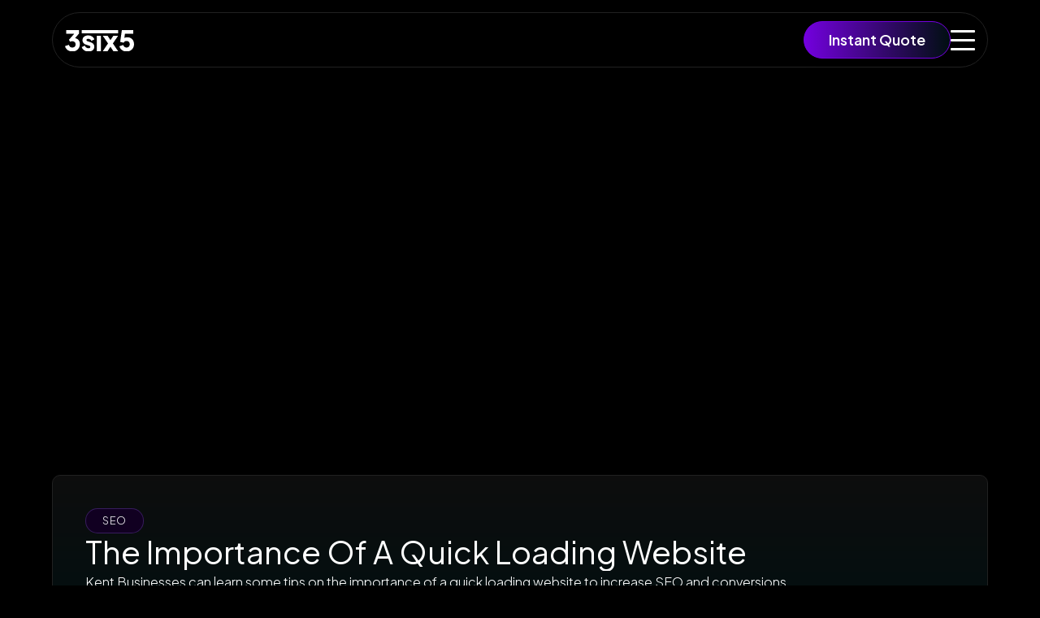

--- FILE ---
content_type: text/html
request_url: https://www.3six5digital.co.uk/blog/the-importance-of-a-quick-loading-website
body_size: 31614
content:
<!DOCTYPE html><!-- This site was created in Webflow. https://webflow.com --><!-- Last Published: Sat Nov 01 2025 13:13:05 GMT+0000 (Coordinated Universal Time) --><html data-wf-domain="www.3six5digital.co.uk" data-wf-page="625d1ccded0c38681638a440" data-wf-site="625d1ccded0c38403d38a412" lang="en" data-wf-collection="625d1ccded0c38062f38a4aa" data-wf-item-slug="the-importance-of-a-quick-loading-website"><head><meta charset="utf-8"/><title>3SIX5 Blog - The Importance Of A Quick Loading Website</title><meta content="Click here to read this blog post, The Importance Of A Quick Loading Website, From 3SIX5 Digital - An All Encompassing Digital Marketing Agency Based In The UK, Serving Global Brands." name="description"/><meta content="3SIX5 Blog - The Importance Of A Quick Loading Website" property="og:title"/><meta content="Click here to read this blog post, The Importance Of A Quick Loading Website, From 3SIX5 Digital - An All Encompassing Digital Marketing Agency Based In The UK, Serving Global Brands." property="og:description"/><meta content="https://cdn.prod.website-files.com/625d1ccded0c38f5f938a41e/625d1ccded0c38526f38a81c_5f2817018e65f2763ed243cb_Main%2520Image-template-blog.avif" property="og:image"/><meta content="3SIX5 Blog - The Importance Of A Quick Loading Website" property="twitter:title"/><meta content="Click here to read this blog post, The Importance Of A Quick Loading Website, From 3SIX5 Digital - An All Encompassing Digital Marketing Agency Based In The UK, Serving Global Brands." property="twitter:description"/><meta content="https://cdn.prod.website-files.com/625d1ccded0c38f5f938a41e/625d1ccded0c38526f38a81c_5f2817018e65f2763ed243cb_Main%2520Image-template-blog.avif" property="twitter:image"/><meta property="og:type" content="website"/><meta content="summary_large_image" name="twitter:card"/><meta content="width=device-width, initial-scale=1" name="viewport"/><meta content="Webflow" name="generator"/><link href="https://cdn.prod.website-files.com/625d1ccded0c38403d38a412/css/new-3six5-digital.webflow.shared.bce2edb4e.min.css" rel="stylesheet" type="text/css"/><link href="https://cdn.prod.website-files.com/625d1ccded0c38403d38a412/css/new-3six5-digital.webflow.625d1ccded0c38681638a440-f6dc7e368.min.css" rel="stylesheet" type="text/css"/><link href="https://fonts.googleapis.com" rel="preconnect"/><link href="https://fonts.gstatic.com" rel="preconnect" crossorigin="anonymous"/><script src="https://ajax.googleapis.com/ajax/libs/webfont/1.6.26/webfont.js" type="text/javascript"></script><script type="text/javascript">WebFont.load({  google: {    families: ["Oswald:200,300,400,500,600,700","Montserrat:100,100italic,200,200italic,300,300italic,400,400italic,500,500italic,600,600italic,700,700italic,800,800italic,900,900italic","Lexend Deca:regular","Poppins:regular,600,700","IBM Plex Sans:100,100italic,200,200italic,300,300italic,regular,italic,500,500italic,600,600italic,700,700italic","Karla:regular","Krona One:regular","Orelega One:regular","Plus Jakarta Sans:200,300,regular,500,600,700,800","Space Grotesk:300,regular,500,600,700:latin,latin-ext,vietnamese"]  }});</script><script type="text/javascript">!function(o,c){var n=c.documentElement,t=" w-mod-";n.className+=t+"js",("ontouchstart"in o||o.DocumentTouch&&c instanceof DocumentTouch)&&(n.className+=t+"touch")}(window,document);</script><link href="https://cdn.prod.website-files.com/625d1ccded0c38403d38a412/6267dbb9ed07cfe77c948ec9_3six5-fav.png" rel="shortcut icon" type="image/x-icon"/><link href="https://cdn.prod.website-files.com/625d1ccded0c38403d38a412/6267dd53c7645154ef72f2e5_3SIX5-A-Fav.png" rel="apple-touch-icon"/><script src="https://www.google.com/recaptcha/api.js" type="text/javascript"></script>
<meta name="theme-color" content="#7300de" />
<!-- Global site tag (gtag.js) - Google Analytics -->
<script async src="https://www.googletagmanager.com/gtag/js?id=UA-123210262-1"></script>
<script defer>
  window.dataLayer = window.dataLayer || [];
  function gtag(){dataLayer.push(arguments);}
  gtag('js', new Date());

  gtag('config', 'UA-123210262-1');
</script>




<!-- Global site tag (gtag.js) - Google Ads: 10861173210 --> <script async src="https://www.googletagmanager.com/gtag/js?id=AW-10861173210"></script> <script> window.dataLayer = window.dataLayer || []; function gtag(){dataLayer.push(arguments);} gtag('js', new Date()); gtag('config', 'AW-10861173210'); </script>

<style>
/*width*/
::-webkit-scrollbar {
width:12px;
}
/*track*/
::-webkit-scrollbar-track {
background:transparent;
}
/*thumb*/
::-webkit-scrollbar-thumb {
background:rgb(115, 0, 222);
border-width:3px;
border-style:solid;
border-color:rgb(0, 0, 0);
border-radius:50px;
}
</style>

<!-- Global site tag (gtag.js) - Google Ads: 10861173210 -->
<script async src="https://www.googletagmanager.com/gtag/js?id=AW-10861173210"></script>
<script defer>
  window.dataLayer = window.dataLayer || [];
  function gtag(){dataLayer.push(arguments);}
  gtag('js', new Date());

  gtag('config', 'AW-10861173210');
</script>
<!-- Google Tag Manager -->
<script defer>(function(w,d,s,l,i){w[l]=w[l]||[];w[l].push({'gtm.start':
new Date().getTime(),event:'gtm.js'});var f=d.getElementsByTagName(s)[0],
j=d.createElement(s),dl=l!='dataLayer'?'&l='+l:'';j.async=true;j.src=
'https://www.googletagmanager.com/gtm.js?id='+i+dl;f.parentNode.insertBefore(j,f);
})(window,document,'script','dataLayer','GTM-W8RXVQW');</script>
<!-- End Google Tag Manager -->

<script id="vtag-ai-js" async src="https://r2.leadsy.ai/tag.js" data-pid="1AeZifOW7Wn1tgCEf" data-version="062024"></script><script type="application/ld+json">
{
  "@context": "https://schema.org",
  "@type": "BlogPosting",
  "mainEntityOfPage": {
    "@type": "WebPage",
    "@id": "the-importance-of-a-quick-loading-website"
  },
  "headline": "The Importance Of A Quick Loading Website",
  "description": "Kent Businesses can learn some tips on the importance of a quick loading website to increase SEO and conversions",
  "image": "https://cdn.prod.website-files.com/625d1ccded0c38f5f938a41e/625d1ccded0c38526f38a81c_5f2817018e65f2763ed243cb_Main%2520Image-template-blog.avif",  
  "author": {
    "@type": "Organization",
    "name": "3SIX5 Digital",
    "url": "https://www.3six5digital.co.uk/about"
  },
  "publisher": {
    "@type": "Organization",
    "name": "3SIX5 Digital",
    "logo": {
      "@type": "ImageObject",
      "url": "https://cdn.prod.website-files.com/625d1ccded0c38403d38a412/6849114818fe037a856ac78d_3SIX5-A-Fav.png"
    }
  },
  "datePublished": "Apr 18, 2022",
  "dateModified": "Mar 13, 2021"
}
</script>
<script src="https://cdn.prod.website-files.com/625d1ccded0c38403d38a412%2F66ba5a08efe71070f98dd10a%2F68df85b7fe3220c4e68e7d3d%2Fhtwk1chj6w-1.1.1.js" type="text/javascript"></script><script src="https://cdn.prod.website-files.com/625d1ccded0c38403d38a412%2F680bed2ab04c96a78aa998e1%2F68dff288e51ed348c4b7fcb6%2Fswiper_studio_statutory_jango_fett_223-1.0.9.js" type="text/javascript"></script><script type="text/javascript">window.__WEBFLOW_CURRENCY_SETTINGS = {"currencyCode":"GBP","symbol":"£","decimal":".","fractionDigits":2,"group":",","template":"{{wf {&quot;path&quot;:&quot;symbol&quot;,&quot;type&quot;:&quot;PlainText&quot;\\} }} {{wf {&quot;path&quot;:&quot;amount&quot;,&quot;type&quot;:&quot;CommercePrice&quot;\\} }} ","hideDecimalForWholeNumbers":false};</script></head><body><div class="custom-code"><div class="data_gradient w-embed"><style>
  [data-gradient="true"] {
    position: relative;
    overflow: hidden;
    z-index: 1;
  }

  [data-gradient="true"]::before {
    content: "";
    position: absolute;
    top: -2px;
    left: -2px;
    right: -2px;
    bottom: -2px;
    background: linear-gradient(135deg,
      #7300de 0%,
      #110021 35%,
      #ffffff 70%,
      #7300de 100%);
    background-size: 300% 300%;
    z-index: -1;
    border-radius: inherit;
    animation: animated-border 6s linear infinite;
  }

  [data-gradient="true"]::after {
    content: "";
    position: absolute;
    top: 1px;
    left: 1px;
    right: 1px;
    bottom: 1px;
    background: inherit;
    z-index: -1;
    border-radius: inherit;
  }

  @keyframes animated-border {
    0% { background-position: 0% 50%; }
    50% { background-position: 100% 50%; }
    100% { background-position: 0% 50%; }
  }
</style>
<style>
.button-gradient {
  position: relative;
  display: inline-block;
  background: linear-gradient(90deg, #7300de, #110021, #ffffff);
  background-size: 200%;
  background-position: 0% 50%;
  color: white;
  padding: 1rem 2rem;
  font-weight: 600;
  border-radius: 999px;
  border: none;
  transition: background-position 0.6s ease;
}

.button-gradient:hover {
  background-position: 100% 50%;
}
</style></div><div class="glow-boarder w-embed"><style>
.glow-border {
  box-shadow: 0 0 0 rgba(115, 0, 222, 0);
  animation: slowPulse 4s ease-in-out infinite;
}

@keyframes slowPulse {
  0%, 100% {
    box-shadow: 0 0 0 rgba(115, 0, 222, 0.1);
  }
  50% {
    box-shadow: 0 0 25px rgba(115, 0, 222, 0.3);
  }
}

</style></div><div class="w-embed"><style>
.w-richtext p,
.w-richtext ul,
.w-richtext ol,
.w-richtext blockquote {
  margin-bottom: 1.25em; /* consistent gap */
}

.w-richtext h2,
.w-richtext h3,
.w-richtext h4,
.w-richtext h5,
.w-richtext h6 {
  margin-top: 2em;    /* space before headings */
  margin-bottom: 0.75em;
}
.w-richtext br + br {
  display: none; /* removes stacked line breaks */
}
.u-space-top {
  margin-top: 2em !important;
}
/* Bullet lists inside Rich Text */
.w-richtext ul,
.w-richtext ol {
  margin: 1.25em 0;      /* space before/after the list */
  padding-left: 1.5em;   /* indent bullets */
}

/* Each list item */
.w-richtext li {
  margin-bottom: 0.5em;  /* space between bullets */
  line-height: 1.5;      /* improve readability */
}

/* Nested lists (if you use them) */
.w-richtext li ul,
.w-richtext li ol {
  margin-top: 0.5em;     /* a bit of breathing room */
  margin-bottom: 0.5em;
}
/* === Rich Text rhythm reset (Webflow) === */
.w-richtext{
  /* tweak these to taste */
  --space-s: 0.75rem;
  --space-m: 1.125rem;
  --space-l: 1.75rem;
  --space-xl: 2.25rem;
}

/* 1) Reset default margins so we control everything */
.w-richtext * { margin: 0; }

/* 2) Base flow spacing */
.w-richtext p,
.w-richtext ul,
.w-richtext ol,
.w-richtext blockquote,
.w-richtext pre,
.w-richtext figure { margin-block: var(--space-m); }

/* 3) Headings: larger space before, small after */
.w-richtext h1 { margin-block: var(--space-xl) var(--space-s); }
.w-richtext h2 { margin-block: var(--space-xl) var(--space-s); }
.w-richtext h3 { margin-block: var(--space-l)  var(--space-s); }
.w-richtext h4,
.w-richtext h5,
.w-richtext h6 { margin-block: var(--space-m) var(--space-s); }

/* 4) Lists */
.w-richtext ul,
.w-richtext ol { padding-left: 1.5rem; }
.w-richtext li { margin-block: 0.5em; line-height: 1.5; }

/* 5) Trim outer edges of the block */
.w-richtext > *:first-child { margin-block-start: 0 !important; }
.w-richtext > *:last-child  { margin-block-end:   0 !important; }

/* 6) Kill “double line breaks” and empty paragraphs from CMS editors */
.w-richtext br + br { display: none; }
.w-richtext p:empty { display: none; }
.w-richtext p:has(> br:only-child) { display: none; }     /* modern browsers */
.w-richtext p:has(> span:empty)    { display: none; }     /* common WYSIWYG artefact */
.w-richtext p { min-height: 0; }                           /* avoid line-height gaps */

/* 7) Tighten obvious adjacencies (optional but nice) */
.w-richtext :is(h1,h2,h3,h4,h5,h6) + :is(h2,h3,h4,h5,h6){ margin-block-start: var(--space-s); }
.w-richtext :is(h1,h2,h3,h4,h5,h6) + p                  { margin-block-start: var(--space-s); }
.w-richtext p + :is(h1,h2,h3,h4,h5,h6)                  { margin-block-start: var(--space-xl); }

</style>

<style>
div.prism-toolbar {
  transform: translateX(-0.5rem); /* push left inside the box */
}

</style></div></div><div class="global-styles w-embed w-script"><style>
::selection {
  background-color: #7300DE;
  color: #ffffff; /* Optional: set text colour when selected */
}

/* For Firefox compatibility */
::-moz-selection {
  background-color: #7300DE;
  color: #ffffff;
}
/* Ensure all elements inherit the color from its parent */
body * {
    color: inherit;
}

a,
.w-input,
.w-select,
.w-tab-link,
.w-nav-link,
.w-slider-arrow-left,
.w-slider-arrow-right,
.w-dropdown-btn,
.w-dropdown-toggle,
.w-dropdown-link {
  color: inherit;
  text-decoration: inherit;
  font-size: inherit;
}

/* Focus state style for keyboard navigation for the focusable elements */
*[tabindex]:focus-visible,
  input[type="file"]:focus-visible {
   outline: 0.125rem solid #4d65ff;
   outline-offset: 0.125rem;
}

/* Get rid of top margin on first element in any rich text element */
.w-richtext > :not(div):first-child, .w-richtext > div:first-child > :first-child {
  margin-top: 0 !important;
}

/* Get rid of bottom margin on last element in any rich text element */
.w-richtext>:last-child, .w-richtext ol li:last-child, .w-richtext ul li:last-child {
	margin-bottom: 0 !important;
}

/* Prevent all click and hover interaction with an element */
.pointer-events-off {
	pointer-events: none;
}

/* Enables all click and hover interaction with an element */
.pointer-events-on {
  pointer-events: auto;
}

/* Create a class of .div-square which maintains a 1:1 dimension of a div */
.div-square::after {
	content: "";
	display: block;
	padding-bottom: 100%;
}

/* Make sure containers never lose their center alignment */
.container-medium,.container-small, .container-large {
	margin-right: auto !important;
  margin-left: auto !important;
}


/* Apply "..." after 3 lines of text */
.text-style-3lines {
	display: -webkit-box;
	overflow: hidden;
	-webkit-line-clamp: 3;
	-webkit-box-orient: vertical;
}

/* Apply "..." after 2 lines of text */
.text-style-2lines {
	display: -webkit-box;
	overflow: hidden;
	-webkit-line-clamp: 2;
	-webkit-box-orient: vertical;
}

/* Adds inline flex display */
.display-inlineflex {
  display: inline-flex;
}

/* These classes are never overwritten */
.hide {
  display: none !important;
}

@media screen and (max-width: 991px) {
    .hide, .hide-tablet {
        display: none !important;
    }
}
  @media screen and (max-width: 767px) {
    .hide-mobile-landscape{
      display: none !important;
    }
}
  @media screen and (max-width: 479px) {
    .hide-mobile{
      display: none !important;
    }
}
 
.margin-0 {
  margin: 0rem !important;
}
  
.padding-0 {
  padding: 0rem !important;
}

.spacing-clean {
padding: 0rem !important;
margin: 0rem !important;
}

.margin-top {
  margin-right: 0rem !important;
  margin-bottom: 0rem !important;
  margin-left: 0rem !important;
}

.padding-top {
  padding-right: 0rem !important;
  padding-bottom: 0rem !important;
  padding-left: 0rem !important;
}
  
.margin-right {
  margin-top: 0rem !important;
  margin-bottom: 0rem !important;
  margin-left: 0rem !important;
}

.padding-right {
  padding-top: 0rem !important;
  padding-bottom: 0rem !important;
  padding-left: 0rem !important;
}

.margin-bottom {
  margin-top: 0rem !important;
  margin-right: 0rem !important;
  margin-left: 0rem !important;
}

.padding-bottom {
  padding-top: 0rem !important;
  padding-right: 0rem !important;
  padding-left: 0rem !important;
}

.margin-left {
  margin-top: 0rem !important;
  margin-right: 0rem !important;
  margin-bottom: 0rem !important;
}
  
.padding-left {
  padding-top: 0rem !important;
  padding-right: 0rem !important;
  padding-bottom: 0rem !important;
}
  
.margin-horizontal {
  margin-top: 0rem !important;
  margin-bottom: 0rem !important;
}

.padding-horizontal {
  padding-top: 0rem !important;
  padding-bottom: 0rem !important;
}

.margin-vertical {
  margin-right: 0rem !important;
  margin-left: 0rem !important;
}
  
.padding-vertical {
  padding-right: 0rem !important;
  padding-left: 0rem !important;
}

/* Apply "..." at 100% width */
.truncate-width { 
		width: 100%; 
    white-space: nowrap; 
    overflow: hidden; 
    text-overflow: ellipsis; 
}
/* Removes native scrollbar */
.no-scrollbar {
    -ms-overflow-style: none;
    overflow: -moz-scrollbars-none; 
}

.no-scrollbar::-webkit-scrollbar {
    display: none;
}

</style>

<style>
section[id], div[id] {
    scroll-margin-top: 5.5rem;
  }
</style>

<script>
  var Webflow = Webflow || [];
  Webflow.push(function() {
    // Disable Webflow's default smooth scroll
    $(document).off('click.wf-scroll');
  });
</script>
<style>

  html {
    scroll-behavior: smooth;
  }
 
  .scroll-offset {
  scroll-margin-top: var(--nav-height, 5.5rem);
}

</style></div><nav class="nav-ph"><div class="nav-inner-ph"><a href="/" class="nav-logo w-inline-block"><img src="https://cdn.prod.website-files.com/625d1ccded0c38403d38a412/625d518b660d7e7c5fc6cbc7_Logo%20SVG%203six5.svg" loading="lazy" alt="webflow agency" class="logo-ph"/></a><div class="menu-right"><a href="/web-calculator" class="button-new is-icon nav-b w-button">Instant Quote</a><link rel="prerender" href="/web-calculator"/><a href="/web-calculator" class="button-new is-icon mobile-b w-button">Get Quote</a><link rel="prerender" href="/web-calculator"/><div data-w-id="39cbc476-2878-57ea-4c13-fb76f80e09b0" data-animation="default" data-collapse="all" data-duration="0" data-easing="ease" data-easing2="ease" role="banner" class="nav-d w-nav"><nav role="navigation" class="nav-dropdown-wrapper w-nav-menu"><div class="nav-dropdown"><div class="nav-side"><a id="w-node-_15f0b913-9843-9346-0d41-8fccfcbba935-0c6fe385" href="/web-calculator" class="quote-block w-inline-block"><div>Get A Quote </div></a><a href="/abilities" class="nav-link-bk w-inline-block"><div>Abilities</div></a><a href="/clientele" class="nav-link-bk w-inline-block"><div>Clientelle</div></a><a href="/about" class="nav-link-bk w-inline-block"><div>About</div></a><a href="/webflow-resources" class="nav-link-bk w-inline-block"><div>Webflow Resources</div></a><a href="/services/webflow-cro" class="nav-link-bk w-inline-block"><div>CRO Services</div></a><a href="/about" class="nav-link-bk hd w-inline-block"><div>Why 3SIX5<span class="small-p blue-tx"></span></div></a><a href="/careers" class="nav-link-bk w-inline-block"><div>Careers</div></a><a href="/blog" class="nav-link-bk w-inline-block"><div>Blog</div></a><a href="/contact" class="nav-link-bk contact-x w-inline-block"><div>Contact Us</div></a></div><div class="nav-grid desk"><a href="/contact" class="navigation-block contact-mobile-only w-inline-block"><img src="https://cdn.prod.website-files.com/625d1ccded0c38403d38a412/6267dd53c7645154ef72f2e5_3SIX5-A-Fav.webp" loading="lazy" alt="" class="nav-image-top"/><div>Contact Us</div></a><a id="w-node-a85c4808-6789-a3c2-2531-d3a7345b30ba-0c6fe385" href="/services/webflow" class="navigation-block webflow-nav w-inline-block"><img src="https://cdn.prod.website-files.com/625d1ccded0c38403d38a412/6849114918fe037a856ac7b0_webflow-logo-blue.svg" loading="lazy" alt="" class="nav-image-top"/><div>Webflow Development</div></a><a id="w-node-a85c4808-6789-a3c2-2531-d3a7345b30ab-0c6fe385" href="/clientele" class="navigation-block case-studies w-inline-block"><div>Case Studies</div></a><a id="w-node-c8da46dc-fe31-abd1-9c2f-780a11e31120-0c6fe385" href="/services/webflow-subscription" class="navigation-block subs w-inline-block"><div>Webflow Subscription</div></a><a id="w-node-ebc7b929-18f4-8826-1626-d06d76d68a6e-0c6fe385" href="/services/gsap-agency-uk" class="navigation-block webgl w-inline-block"><div>GSAP Animations</div></a><a id="w-node-a85c4808-6789-a3c2-2531-d3a7345b30b5-0c6fe385" href="/industries/fintech" class="navigation-block fin w-inline-block"><div>Industries: Fintech</div></a><a id="w-node-a85c4808-6789-a3c2-2531-d3a7345b30b0-0c6fe385" href="/industries/saas" class="navigation-block nocode w-inline-block"><div class="element-wrap flex-end-2"><div>Industries: SaaS</div></div></a></div></div></nav><div class="menu w-nav-button"><div class="burger-wrap"><div class="burger-line"></div><div data-w-id="c2c8234a-abfd-6673-289f-55ec02938b22" class="burger-line centre-x"></div><div class="burger-line"></div></div></div></div></div></div></nav><div class="nav-overlay"></div><div class="page-wrapper-cms"><div class="main-container centre-b"></div><div class="blog-hero-section"><div style="background-image:url(&quot;https://cdn.prod.website-files.com/625d1ccded0c38f5f938a41e/625d1ccded0c38526f38a81c_5f2817018e65f2763ed243cb_Main%2520Image-template-blog.avif&quot;)" class="blog-hero"><div class="blog-hero-inner"><div class="pill-tag"><div class="tab-txt is-transparent-4">SEO</div></div><h1 class="small-h1 text-style-3lines">The Importance Of A Quick Loading Website</h1><p class="blog-intro-para text-style-3lines">Kent Businesses can learn some tips on the importance of a quick loading website to increase SEO and conversions</p><div class="time-date">August 14, 2020</div><a href="#signup" class="button alternate signup w-condition-invisible w-button">Signup Form</a></div></div></div><div class="blog-article-section"><div class="sticky-wrap"><div class="blog-post-data w-richtext"><h3><strong>The importance of a quick loading website</strong></h3><p>Research from <a href="https://www.doubleclickbygoogle.com/articles/mobile-speed-matters/">Google</a> says that 53% of mobile website visitors leave a page if it doesn’t load within 3 seconds. A further study by <a href="https://neilpatel.com/blog/loading-time/">Akamai</a> suggests that it could even be as little as 2 seconds now.  </p><p>Slow load time is one of the key reasons people drop out during the <a href="https://www.bolt.com/resources/checkout-abandonment-rate/">checkout process</a>, meaning it has a direct impact on business revenue. The modern-day consumer expects to have a seamless experience, and, through their website, there is what businesses need to deliver. Often frustratingly for website designers and developers, visitors care more about how quickly a site loads, than having all the bells and whistles that make it look beautiful. So how do you ensure a quick loading website? Well, it&#x27;s something that a Kent digital marketing agency can certainly work on with you in order to improve the site and make your business more appealing.</p><p>In this post, we will take a quick look at what loading time means and the benefits of a fast website. </p><h3><strong>What is website load speed?</strong></h3><p>Website load speed is the time it takes for a visitor to see content when they land on your website. However, it isn’t always straightforward where sometimes content generates gradually, and users have variables browsers and connections. </p><p>According to <a href="https://web.dev/user-centric-performance-metrics/">Google</a>, “load is not a single moment in time; it’s an experience that no one metric can fully capture. There are moments during the load experience that can affect whether a user perceives it as fast, and if you focus on one, you might miss bad experiences that happen during the rest of the time.”</p><p>The top-ranking sites on Google have an average load time of under 3 seconds. The opportunity arises from the fact that in <a href="https://unbounce.com/page-speed-report/">2019</a>, as a whole, the average load speed of all sites is 15 seconds. If a business can increase the load speed of their website, there is every chance traffic will grow from outperforming the competition. </p><p> </p><figure class="w-richtext-align-center w-richtext-figure-type-image"><div><img src="https://cdn.prod.website-files.com/625d1ccded0c38f5f938a41e/625d1ccded0c38561138a817_5f369f495ad1bdc3ac6332ff_average-page-load-time-1024x351.jpeg" alt=""/></div></figure><p>Source: <a href="https://www.bluecorona.com/blog/how-fast-should-website-be/">https://www.bluecorona.com/blog/how-fast-should-website-be/</a></p><p>There are plenty of other benefits to having a quick loading website.</p><h3><strong>Benefits of a quick loading website</strong></h3><p>First and foremost, website speed is a ranking signal in the Google search algorithm. Faster sites tend to offer a better user experience, and therefore happy searchers. Google will put such sites nearer the top of search engine result pages. </p><p>In 2018, Google put the same load speed standards into <a href="https://webmasters.googleblog.com/2018/01/using-page-speed-in-mobile-search.html">mobile websites</a>, as part of the mobile-first indexing approach to search. In fact, according to <a href="https://neilpatel.com/blog/loading-time/">Kissmetrics</a>, 85% of internet users expect a mobile site to load as fast or faster on mobile than desktop.  </p><p>Google also says the amount of crawlers it sends to your site reduces if the server is slower than two seconds. In context, any new content you add to the website or blog is less likely to rank if it is slow to load. </p><p>A <a href="https://unbounce.com/page-speed-report/">report</a> from Unbounce shows that 70% of consumers say that the speed of a page influences how likely they are to make a purchase. Google research backs this up, showing that for every one-second delay in page speed, conversion rates suffer by up to 7%. <a href="https://www.gigaspaces.com/blog/amazon-found-every-100ms-of-latency-cost-them-1-in-sales/">Amazon</a> did tests on their site that show a one-second decline would cost them $1.6 billion every year. </p><p>To test your website, you can use the Google load test for <a href="https://www.thinkwithgoogle.com/feature/testmysite/">free</a>. The analysis goes as far as telling you the potential revenue gains from increasing your speed. </p><p>At a purely psychological level, people consider fast websites to be credible and professional. We don’t have statistics to back this up, but a slow website feels less secure and safe. It will be very tough to eradicate that first impression and still get visitors to convert. </p><h3><strong>Summary</strong></h3><p>As a leading Kent digital marketing agency, 3SIX5 can assure you of the importance of website load speed for search engine optimization (SEO), user experience, and bottom-line revenue. There are several ways to improve the speed of your website, such as optimising images and videos, analysing server response times, leveraging browser caching, and reducing redirects. You can learn more about improving the performance of your site <a href="https://moz.com/learn/seo/page-speed">here</a>. </p><p>‍</p></div><div class="side-bar-blog"><div class="sticky-cta-wrap"><div class="share-box"><h5>Share this article!</h5><div class="share-button-wrapper"><div class="share-button"><div class="social-share-code w-embed"><a class="w-inline-block social-share-code"
href="https://www.facebook.com/sharer/sharer.php?u=&t="
title="Share on Facebook"
target="_blank"
onclick="window.open('https://www.facebook.com/sharer/sharer.php?u=' + encodeURIComponent(document.URL) + '&t=' + encodeURIComponent(document.URL), 'targetWindow', 'toolbar=no,location=0,status=no,menubar=no,scrollbars=yes,resizable=yes,width=600,height=250'); 
return false;"></a></div><div class="icon-embed-xsmall w-embed"><svg width="100%" height="100%" viewBox="0 0 24 24" fill="none" xmlns="http://www.w3.org/2000/svg">
<path d="M22 12.0611C22 6.50451 17.5229 2 12 2C6.47715 2 2 6.50451 2 12.0611C2 17.0828 5.65684 21.2452 10.4375 22V14.9694H7.89844V12.0611H10.4375V9.84452C10.4375 7.32296 11.9305 5.93012 14.2146 5.93012C15.3088 5.93012 16.4531 6.12663 16.4531 6.12663V8.60261H15.1922C13.95 8.60261 13.5625 9.37822 13.5625 10.1739V12.0611H16.3359L15.8926 14.9694H13.5625V22C18.3432 21.2452 22 17.083 22 12.0611Z" fill="CurrentColor"/>
</svg></div></div><div class="share-button"><div class="social-share-code w-embed"><a class="w-inline-block social-share-code"
href="https://twitter.com/intent/tweet?"
target="_blank"
alt="Tweet This"
title="Tweet"
onclick="window.open('https://twitter.com/intent/tweet?text=%20Check this out! ' + encodeURIComponent(document.URL) + '&t=' + encodeURIComponent(document.URL), 'targetWindow', 'toolbar=no,location=0,status=no,menubar=no,scrollbars=yes,resizable=yes,width=600,height=250'); return false;"></a></div><div class="icon-embed-xsmall w-embed"><svg width="100%" height="100%" viewBox="0 0 24 24" fill="none" xmlns="http://www.w3.org/2000/svg">
<path d="M17.1761 4H19.9362L13.9061 10.7774L21 20H15.4456L11.0951 14.4066L6.11723 20H3.35544L9.80517 12.7508L3 4H8.69545L12.6279 9.11262L17.1761 4ZM16.2073 18.3754H17.7368L7.86441 5.53928H6.2232L16.2073 18.3754Z" fill="CurrentColor"/>
</svg></div></div><div class="share-button"><div class="social-share-code w-embed"><a class="w-inline-block social-share-code"
href="http://www.linkedin.com/shareArticle?mini=true&url=&title=&summary=&source=" target="_blank"
title="Share on LinkedIn"
onclick="window.open('http://www.linkedin.com/shareArticle?mini=true&url=' + encodeURIComponent(document.URL) + '&t=' + encodeURIComponent(document.URL), 'targetWindow', 'toolbar=no,location=0,status=no,menubar=no,scrollbars=yes,resizable=yes,width=600,height=600'); return false;">
</a></div><div class="icon-embed-xsmall w-embed"><svg width="100%" height="100%" viewBox="0 0 24 24" fill="none" xmlns="http://www.w3.org/2000/svg">
<path fill-rule="evenodd" clip-rule="evenodd" d="M4.5 3C3.67157 3 3 3.67157 3 4.5V19.5C3 20.3284 3.67157 21 4.5 21H19.5C20.3284 21 21 20.3284 21 19.5V4.5C21 3.67157 20.3284 3 19.5 3H4.5ZM8.52076 7.00272C8.52639 7.95897 7.81061 8.54819 6.96123 8.54397C6.16107 8.53975 5.46357 7.90272 5.46779 7.00413C5.47201 6.15897 6.13998 5.47975 7.00764 5.49944C7.88795 5.51913 8.52639 6.1646 8.52076 7.00272ZM12.2797 9.76176H9.75971H9.7583V18.3216H12.4217V18.1219C12.4217 17.742 12.4214 17.362 12.4211 16.9819V16.9818V16.9816V16.9815V16.9812C12.4203 15.9674 12.4194 14.9532 12.4246 13.9397C12.426 13.6936 12.4372 13.4377 12.5005 13.2028C12.7381 12.3253 13.5271 11.7586 14.4074 11.8979C14.9727 11.9864 15.3467 12.3141 15.5042 12.8471C15.6013 13.1803 15.6449 13.5389 15.6491 13.8863C15.6605 14.9339 15.6589 15.9815 15.6573 17.0292V17.0294C15.6567 17.3992 15.6561 17.769 15.6561 18.1388V18.3202H18.328V18.1149C18.328 17.6629 18.3278 17.211 18.3275 16.7591V16.759V16.7588C18.327 15.6293 18.3264 14.5001 18.3294 13.3702C18.3308 12.8597 18.276 12.3563 18.1508 11.8627C17.9638 11.1286 17.5771 10.5211 16.9485 10.0824C16.5027 9.77019 16.0133 9.5691 15.4663 9.5466C15.404 9.54401 15.3412 9.54062 15.2781 9.53721L15.2781 9.53721L15.2781 9.53721C14.9984 9.52209 14.7141 9.50673 14.4467 9.56066C13.6817 9.71394 13.0096 10.0641 12.5019 10.6814C12.4429 10.7522 12.3852 10.8241 12.2991 10.9314L12.2991 10.9315L12.2797 10.9557V9.76176ZM5.68164 18.3244H8.33242V9.76733H5.68164V18.3244Z" fill="CurrentColor"/>
</svg></div></div><div class="share-button"><img src="https://cdn.prod.website-files.com/6234b4116df0c0b493d512f0/6234b4116df0c0e239d51421_email.svg" loading="lazy" alt="" class="social-share-icon"/><div class="social-share-code w-embed"><a class="w-inline-block social-share-code"
href="mailto:?subject=&body=:%20"
target="_blank"
title="Email"
onclick="window.open('mailto:?subject=' + '&body=' + encodeURIComponent(document.URL)); return false;"></a></div></div></div></div><div class="spacer-25px"></div><div class="spacer-25px"></div><div class="discount-code w-condition-invisible"><div class="mini-cta-headline">15% Discount Code</div><div class="mini-spacer-10px"></div><div class="w-layout-hflex"><h4 class="text-color-purple"># </h4><h4 class="discount-code-text w-dyn-bind-empty"></h4></div><div class="mini-spacer-10px"></div><div class="mini-spacer-10px"></div><a href="/contact" class="button alternate full-width w-button">Contact Us Today</a></div><div data-w-id="6aeec3e9-68f1-0191-6dcf-d8a433713ca9" class="mini-newsletter-cta"><div class="mini-cta-headline">Need Expert Help?</div><div class="text-color-grey">Send us a enquiry</div><div class="mini-spacer-10px"></div><div class="mini-spacer-10px"></div><div style="height:0%;display:none;opacity:0" class="need-help-form-block w-form"><form id="email-form" name="email-form" data-name="Email Form" method="get" class="form-next" data-wf-page-id="625d1ccded0c38681638a440" data-wf-element-id="6aeec3e9-68f1-0191-6dcf-d8a433713cb1"><input class="text-field w-input" maxlength="256" name="Name" data-name="Name" placeholder="Name" type="text" id="Name" required=""/><input class="text-field w-input" maxlength="256" name="Email" data-name="Email" placeholder="Email" type="email" id="Email-5" required=""/><div class="mini-spacer-10px"></div><input type="submit" data-wait="Please wait..." class="button-new is-icon gradient-b w-button" value="Get Assistance"/><div data-theme="dark" data-sitekey="6LcxKiYkAAAAAPBz3Ayz8ISPH4RVR0-PR3fK4gfx" class="w-form-formrecaptcha smaller-recap g-recaptcha g-recaptcha-error g-recaptcha-disabled"></div></form><div class="success w-form-done"><div>Thanks for signing up!</div></div><div class="w-form-fail"><div>Oops! Something went wrong while submitting the form.</div></div></div><a href="mailto:admin@3six5.digital?subject=3SIX5%20Digital%20Enquiry" class="bright-white">admin@3six5.digital</a></div><div class="side-panel-index"><div class="page-index-widget w-embed w-script"><!-- PAGE INDEX — Single-embed version -->
<div id="page-index" data-title="On this page"></div>

<style>
/* Visual proof-of-life styles + 3SIX5 look */
#page-index-mounted { font: 500 14px/1.4 system-ui, -apple-system, Segoe UI, Roboto, Inter, sans-serif; }
.toc{background:#0f0b18;color:#fff;border:1px solid #815B91;border-radius:16px;padding:.75rem;box-shadow:0 6px 24px rgba(0,0,0,.25);max-width:420px}
.toc__title{display:flex;align-items:center;justify-content:space-between;gap:.5rem;font-size:1rem;margin:0 0 .25rem;padding:.25rem .25rem .25rem .5rem;font-weight:600}
.toc__toggle{display:none;border:1px solid #815B91;background:transparent;color:#fff;border-radius:10px;padding:.25rem .5rem;cursor:pointer}
.toc__body{padding-bottom:.25rem}
.toc__list{list-style:none;margin:0;padding:.25rem}
.toc__item{margin:.125rem 0}
.toc__link{display:flex;align-items:center;gap:.5rem;text-decoration:none;color:#eae7f5;padding:.35rem .5rem;border-radius:10px;border:1px solid transparent}
.toc__link:hover{background:rgba(129,91,145,.12);border-color:#815B91}
.toc__link[aria-current="true"]{background:rgba(115,0,222,.18);border-color:#7300DE;color:#fff}
.toc__dot{width:.35rem;height:.35rem;border-radius:50%;background:#815B91;flex:0 0 auto}
.toc__link[aria-current="true"] .toc__dot{background:#7300DE}
.toc__lvl-2 .toc__link{padding-left:1.25rem}
.toc__lvl-3 .toc__link{padding-left:2rem;font-size:.95em}
.toc__lvl-4 .toc__link{padding-left:2.75rem;font-size:.9em}
@media (min-width:992px){.toc{position:sticky;top:1.25rem}}
@media (max-width:991px){.toc{max-width:none}.toc__toggle{display:inline-block}.toc[data-open="false"] .toc__body{display:none}}
.h-permalink{margin-left:.5rem;opacity:0;transition:opacity .2s;text-decoration:none;color:#bbb;border:1px solid #815B91;border-radius:999px;padding:.05rem .4rem;font-size:.85em}
.w-richtext :is(h1,h2,h3,h4):hover .h-permalink, #article :is(h1,h2,h3,h4):hover .h-permalink{opacity:1}
html{scroll-behavior:smooth}
</style>

<script>
(function(){
  const log = (...a)=>console.info('[TOC]',...a);
  const warn = (...a)=>console.warn('[TOC]',...a);
  const placeholder = document.getElementById('page-index');
  if (!placeholder) { warn('No #page-index placeholder in DOM.'); return; }

  // Retry helper: look for target up to 10 times (covers Designer + Published)
  function waitFor(selector, tries=10, delay=300){
    return new Promise(resolve=>{
      const tick = n=>{
        const el = document.querySelector(selector);
        if (el) return resolve(el);
        if (n<=0) return resolve(null);
        setTimeout(()=>tick(n-1), delay);
      };
      tick(tries);
    });
  }

  function slugify(s){return (s||'').toLowerCase().trim()
    .normalize('NFD').replace(/[\u0300-\u036f]/g,'')
    .replace(/&/g,' and ').replace(/[^a-z0-9\s\-]/g,'')
    .replace(/\s+/g,'-').replace(/\-+/g,'-').slice(0,80);}

  async function init(){
    // We prefer #article if you have it; otherwise .w-richtext
    let target = document.querySelector('#article') || document.querySelector('.w-richtext');
    if (!target) {
      log('Waiting for Rich Text…');
      target = await waitFor('.w-richtext');
    }

    // Build a visible frame immediately so you see *something*
    const shell = document.createElement('div');
    shell.id = 'page-index-mounted';
    shell.className = 'toc';
    shell.setAttribute('aria-label','Page index');
    shell.setAttribute('data-open','true');
    const title = placeholder.getAttribute('data-title') || 'On this page';
    shell.innerHTML = `
      <div class="toc__title"><span>${title}</span><button class="toc__toggle" type="button">Toggle</button></div>
      <div class="toc__body"><div style="opacity:.65;padding:.25rem .5rem">Initialising…</div></div>
    `;
    placeholder.replaceWith(shell);

    if (!target){
      shell.querySelector('.toc__body').innerHTML =
        `<div style="padding:.5rem .5rem;opacity:.8">No Rich Text found. Add a wrapper with class <code>.w-richtext</code> or id <code>#article</code>.</div>`;
      warn('No .w-richtext / #article found.');
      return;
    }

    // Collect headings
    const headings = Array.from(target.querySelectorAll('h1,h2,h3,h4')).filter(h=>h.textContent.trim());
    if (!headings.length){
      shell.querySelector('.toc__body').innerHTML =
        `<div style="padding:.5rem .5rem;opacity:.8">No H1–H4 inside your content. Add headings to see the index.</div>`;
      warn('No H1–H4 found inside target.');
      return;
    }

    // Ensure unique IDs + add permalinks
    const used = new Set();
    headings.forEach(h=>{
      let id = h.id || slugify(h.textContent);
      const base = id || 'section'; let n=1; while(!id || used.has(id)) id = (n++===1)?base:`${base}-${n}`;
      used.add(id); h.id = id;
      if (!h.querySelector('.h-permalink')){
        const a = document.createElement('a');
        a.className = 'h-permalink'; a.href = `#${id}`; a.title = 'Copy link'; a.textContent = '¶';
        a.addEventListener('click', e=>{
          e.preventDefault();
          const link = location.origin + location.pathname + `#${id}`;
          navigator.clipboard?.writeText(link);
          history.replaceState(null,'',`#${id}`);
        });
        h.appendChild(a);
      }
    });

    // Build list
    const body = shell.querySelector('.toc__body'); body.innerHTML = '';
    const ul = document.createElement('ul'); ul.className = 'toc__list'; body.appendChild(ul);
    headings.forEach(h=>{
      const lvl = +h.tagName.slice(1);
      const li = document.createElement('li'); li.className = `toc__item toc__lvl-${lvl}`;
      const a = document.createElement('a'); a.className = 'toc__link'; a.href = `#${h.id}`;
      a.innerHTML = `<span class="toc__dot" aria-hidden="true"></span><span>${h.textContent.trim()}</span>`;
      li.appendChild(a); ul.appendChild(li);
    });

    // Highlight current section
    const linkMap = new Map(headings.map(h=>[h.id, ul.querySelector(`a[href="#${CSS.escape(h.id)}"]`)]));
    const io = new IntersectionObserver((entries)=>{
      entries.forEach(({target,isIntersecting})=>{
        const link = linkMap.get(target.id);
        if (!link) return;
        if (isIntersecting) link.setAttribute('aria-current','true');
        else link.removeAttribute('aria-current');
      });
    }, { rootMargin:'0px 0px -70% 0px', threshold:[0,1]});
    headings.forEach(h=>io.observe(h));

    // Mobile toggle
    shell.querySelector('.toc__toggle').addEventListener('click', ()=>{
      shell.setAttribute('data-open', shell.getAttribute('data-open')==='true' ? 'false' : 'true');
    });

    log('Initialised • headings:', headings.length);
  }

  // Run after DOM, after Webflow ready, and after load (covers Designer + Published)
  if (document.readyState === 'loading') {
    document.addEventListener('DOMContentLoaded', init);
  } else { init(); }
  window.Webflow = window.Webflow || []; window.Webflow.push(()=> setTimeout(init,0));
  window.addEventListener('load', ()=> setTimeout(init,0));
})();
</script></div></div></div></div></div><div id="signup" class="blog-form w-condition-invisible"><h2>Contact Us</h2><div class="_1-2-grid"><img src="https://cdn.prod.website-files.com/625d1ccded0c38403d38a412/64e884a732280818ec1ad407_dashboard-3six5-bl.avif" loading="lazy" id="w-node-_7eabff47-6b1c-7288-77cb-cf5aabacad58-1638a440" sizes="100vw" alt="" srcset="https://cdn.prod.website-files.com/625d1ccded0c38403d38a412/64e884a732280818ec1ad407_dashboard-3six5-bl-p-500.avif 500w, https://cdn.prod.website-files.com/625d1ccded0c38403d38a412/64e884a732280818ec1ad407_dashboard-3six5-bl-p-800.avif 800w, https://cdn.prod.website-files.com/625d1ccded0c38403d38a412/64e884a732280818ec1ad407_dashboard-3six5-bl.avif 2000w" class="form-image"/><div class="form-block w-form"><form id="wf-form-Beta-Signup" name="wf-form-Beta-Signup" data-name="Beta Signup" method="get" class="form" data-wf-page-id="625d1ccded0c38681638a440" data-wf-element-id="9c5f6968-79eb-2276-ae0c-d6c197ffc212"><input class="text-field w-input" maxlength="256" name="name" data-name="Name" placeholder="What&#x27;s your name?" type="text" id="name"/><input class="text-field w-input" maxlength="256" name="Email" data-name="Email" placeholder="What&#x27;s your email?" type="email" id="Email-4" required=""/><input class="text-field w-input" maxlength="256" name="Website" data-name="Website" placeholder="Want to share your company Website?" type="text" id="Website"/><div data-theme="dark" data-sitekey="6LcxKiYkAAAAAPBz3Ayz8ISPH4RVR0-PR3fK4gfx" class="w-form-formrecaptcha captcha g-recaptcha g-recaptcha-error g-recaptcha-disabled"></div><input type="submit" data-wait="Please wait..." class="button alternate w-button" value="Send Enquiry"/></form><div class="success w-form-done"><div>Thank you! Your submission has been received!<br/><br/>We will be reaching out to you ASAP.</div></div><div class="w-form-fail"><div>Oops! Something went wrong while submitting the form.</div></div></div></div></div></div><div class="main-section"><div class="main-container"><div class="section-title-wrap wide"><div class="pill-tag is-transparent-3"><div class="tab-txt is-transparent-4">Webflow Blogs</div></div><h2 class="heading-style-h2">Recent Blog Posts</h2><p class="text-size-regular">See below for some featured blog posts, focusing on Webflow!</p></div><div class="blank-spacer"></div><div class="w-dyn-list"><div role="list" class="_1-3-grid blog-grid w-dyn-items"><div role="listitem" class="collection-item-blog w-dyn-item"><a href="/blog/switching-from-calendly-to-cal-com" class="blog-item w-inline-block"><div class="blog-inf-wrap"><h3>Why We Switched from Calendly to Cal.com (and Why It Was an Easy Move)</h3><p class="blog-p">Read now ➞</p><div class="post-tag-type">Marketing</div></div></a></div><div role="listitem" class="collection-item-blog w-dyn-item"><a href="/blog/the-educators-guide-to-building-smarter-school-websites-with-webflow" class="blog-item w-inline-block"><div class="blog-inf-wrap"><h3> The Educator’s Guide to Building Smarter School Websites with Webflow</h3><p class="blog-p">Read now ➞</p><div class="post-tag-type">Webflow</div></div></a></div><div role="listitem" class="collection-item-blog w-dyn-item"><a href="/blog/why-webflow-for-fintech-companies" class="blog-item w-inline-block"><div class="blog-inf-wrap"><h3>Why Webflow Is the Perfect Platform for Fintech Companies</h3><p class="blog-p">Read now ➞</p><div class="post-tag-type">Fintech</div></div></a></div></div></div></div></div><section id="top" class="section_webflow"><div class="hover-gradient-code w-embed w-script"><script>
  document.addEventListener("DOMContentLoaded", () => {
    const glow = document.querySelector('.gradient-circle');
    const hoverArea = document.querySelector('.hover-gradient');

    document.addEventListener('mousemove', (e) => {
      glow.style.left = `${e.clientX}px`;
      glow.style.top = `${e.clientY}px`;
    });

    hoverArea.addEventListener('mouseenter', () => {
      glow.style.opacity = '0.4';
    });

    hoverArea.addEventListener('mouseleave', () => {
      glow.style.opacity = '0';
    });
  });
</script></div><div data-w-id="9a085b06-5bc4-e850-eb0b-b51db8fcff60" class="hover-gradient"><div class="gradient-circle"></div></div><div class="padding-section-large"><div class="padding-global"><div class="container-medium"><div class="section-title-wrap centre-fulll"><div class="pill-tag is-transparent-3"><div class="tab-txt is-transparent-4">Webflow Benefits</div></div><h2 class="heading-style-h2">Why Webflow </h2><p class="text-size-regular">Want to know more about comparisons or benefits for using Webflow - we cover it all! </p></div><div class="service-grid-wrapper"><div class="sticky-sentinel"></div><div data-current="Tab 1" data-easing="ease" data-duration-in="300" data-duration-out="100" class="services-tabs-wide w-tabs"><div id="tabs-section-2" class="service-tabs-menu is-res w-tab-menu"><a data-w-tab="Tab 1" class="service-tab-link w-inline-block w-tab-link w--current"><div>Recent Posts</div></a><a data-w-tab="Tab 7" class="service-tab-link w-inline-block w-tab-link"><div>Getting Started</div></a><a data-w-tab="Tab 2" class="service-tab-link w-inline-block w-tab-link"><div>Webflow Integrations</div></a><a data-w-tab="Tab 3" class="service-tab-link w-inline-block w-tab-link"><div>Ongoing Support</div></a><a data-w-tab="Tab 5" class="service-tab-link w-inline-block w-tab-link"><div>Webflow Security</div></a><a data-w-tab="Tab 6" class="service-tab-link w-inline-block w-tab-link"><div>Webflow vs Others</div></a></div><div class="tabs-content-mask w-tab-content"><div data-w-tab="Tab 1" class="w-tab-pane w--tab-active"><div class="why-webflow-wrap"><div class="webflow-grid-wrap"><div id="w-node-_9a085b06-5bc4-e850-eb0b-b51db8fcffa6-b8fcff5e" class="webflow-board-tag top"><div class="webflow-code-logo is-white w-embed"><svg width="auto" height="auto" viewBox="0 0 99 61" fill="currentColor" xmlns="http://www.w3.org/2000/svg">
<path fill-rule="evenodd" clip-rule="evenodd" d="M99 0L67.4103 61H37.7388L50.959 35.7189H50.3659C39.4592 49.704 23.1864 58.9103 0 61V36.0688C0 36.0688 14.8329 35.2034 23.5527 26.1477H0V0.000428414H26.4707V21.5062L27.0649 21.5038L37.8817 0.000428414H57.9008V21.3699L58.495 21.3689L69.7177 0H99Z" fill="currentColor"/>
</svg></div></div><div id="w-node-ce71437b-cf30-a702-65a8-9024f698af5c-b8fcff5e" class="resource-single-block w-dyn-list"><div role="list" class="resource-wrap w-dyn-items"><div role="listitem" class="webflow-resource-item w-dyn-item"><a data-gradient="true" href="/webflow-resources/design-systems-for-fintech-scaling-consistency-in-webflow" class="why-webflow-block w-inline-block"><div class="image-wrapper-resource"><img loading="lazy" src="https://cdn.prod.website-files.com/625d1ccded0c38f5f938a41e/6900f186329987093657d9fd_Fintech_%20Scaling%20Consistency%20in%20Webflow.png" alt="" sizes="100vw" srcset="https://cdn.prod.website-files.com/625d1ccded0c38f5f938a41e/6900f186329987093657d9fd_Fintech_%20Scaling%20Consistency%20in%20Webflow-p-500.png 500w, https://cdn.prod.website-files.com/625d1ccded0c38f5f938a41e/6900f186329987093657d9fd_Fintech_%20Scaling%20Consistency%20in%20Webflow-p-800.png 800w, https://cdn.prod.website-files.com/625d1ccded0c38f5f938a41e/6900f186329987093657d9fd_Fintech_%20Scaling%20Consistency%20in%20Webflow-p-1080.png 1080w, https://cdn.prod.website-files.com/625d1ccded0c38f5f938a41e/6900f186329987093657d9fd_Fintech_%20Scaling%20Consistency%20in%20Webflow.png 1130w" class="top-image-webflow"/><div class="overlay-fade-webflow"></div></div><div class="block-content-wrapper"><h3 class="heading-style-h3">Design Systems for Fintech: Scaling Consistency in Webflow</h3><p class="content-sub-txt text-style-3lines">Learn how to build scalable, compliant design systems in Webflow for Fintech. Discover how consistency drives brand trust, collaboration, and speed to market.</p></div></a></div><div role="listitem" class="webflow-resource-item w-dyn-item"><a data-gradient="true" href="/webflow-resources/integrating-financial-apis-and-dashboards-with-webflow" class="why-webflow-block w-inline-block"><div class="image-wrapper-resource"><img loading="lazy" src="https://cdn.prod.website-files.com/625d1ccded0c38f5f938a41e/68ff112009ed7a4457a2b214_Integrating%20Financial%20APIs%20and%20Dashboards%20in%20Webflow.png" alt="" sizes="100vw" srcset="https://cdn.prod.website-files.com/625d1ccded0c38f5f938a41e/68ff112009ed7a4457a2b214_Integrating%20Financial%20APIs%20and%20Dashboards%20in%20Webflow-p-500.png 500w, https://cdn.prod.website-files.com/625d1ccded0c38f5f938a41e/68ff112009ed7a4457a2b214_Integrating%20Financial%20APIs%20and%20Dashboards%20in%20Webflow-p-800.png 800w, https://cdn.prod.website-files.com/625d1ccded0c38f5f938a41e/68ff112009ed7a4457a2b214_Integrating%20Financial%20APIs%20and%20Dashboards%20in%20Webflow-p-1080.png 1080w, https://cdn.prod.website-files.com/625d1ccded0c38f5f938a41e/68ff112009ed7a4457a2b214_Integrating%20Financial%20APIs%20and%20Dashboards%20in%20Webflow.png 1130w" class="top-image-webflow"/><div class="overlay-fade-webflow"></div></div><div class="block-content-wrapper"><h3 class="heading-style-h3">Integrating Financial APIs and Dashboards with Webflow</h3><p class="content-sub-txt text-style-3lines">Learn how to integrate financial APIs and dashboards into Webflow to build live, data-driven Fintech experiences. Explore setup steps, tools, and examples from 3SIX5 Digital.</p></div></a></div><div role="listitem" class="webflow-resource-item w-dyn-item"><a data-gradient="true" href="/webflow-resources/future-proof-fintech-design-with-webflow" class="why-webflow-block w-inline-block"><div class="image-wrapper-resource"><img loading="lazy" src="https://cdn.prod.website-files.com/625d1ccded0c38f5f938a41e/68fe36048e3f181da510e264_Future-Proof%20FinTech%20Design.png" alt="" sizes="100vw" srcset="https://cdn.prod.website-files.com/625d1ccded0c38f5f938a41e/68fe36048e3f181da510e264_Future-Proof%20FinTech%20Design-p-500.png 500w, https://cdn.prod.website-files.com/625d1ccded0c38f5f938a41e/68fe36048e3f181da510e264_Future-Proof%20FinTech%20Design-p-800.png 800w, https://cdn.prod.website-files.com/625d1ccded0c38f5f938a41e/68fe36048e3f181da510e264_Future-Proof%20FinTech%20Design-p-1080.png 1080w, https://cdn.prod.website-files.com/625d1ccded0c38f5f938a41e/68fe36048e3f181da510e264_Future-Proof%20FinTech%20Design.png 1130w" class="top-image-webflow"/><div class="overlay-fade-webflow"></div></div><div class="block-content-wrapper"><h3 class="heading-style-h3">Future-Proof Fintech Design: How Webflow Enables Scalable Growth</h3><p class="content-sub-txt text-style-3lines">Learn how Fintech companies are using Webflow to build scalable, secure, and high-performing digital experiences. Future-proof your brand with 3SIX5 Digital.</p></div></a></div></div></div></div></div></div><div data-w-tab="Tab 7" class="w-tab-pane"><div class="why-webflow-wrap"><div class="webflow-grid-wrap"><a data-gradient="true" id="w-node-db7744bb-da16-a78a-4775-c7717b52a03f-b8fcff5e" href="https://www.3six5digital.co.uk/webflow-resources/webflow-101-the-designer-explained" class="why-webflow-block w-inline-block"><div class="image-wrapper-resource"><img loading="lazy" src="https://cdn.prod.website-files.com/625d1ccded0c38403d38a412/6849114818fe037a856ac7a5_WEBFLOW%20DESKTOP.svg" alt="" class="top-image-webflow"/><div class="overlay-fade-webflow"></div></div><div class="block-content-wrapper"><h3 class="heading-style-h3">Webflow 101: <span class="smaller-txt-header">The Designer Explained</span></h3><p class="content-sub-txt">→ Visual breakdown of the canvas, elements, and navigator.</p></div></a><a data-gradient="true" id="w-node-db7744bb-da16-a78a-4775-c7717b52a04a-b8fcff5e" href="https://www.3six5digital.co.uk/webflow-resources/editing-the-website-client-essentials" class="why-webflow-block w-inline-block"><div class="image-wrapper-resource"><img loading="lazy" src="https://cdn.prod.website-files.com/625d1ccded0c38403d38a412/6849114818fe037a856ac7a5_WEBFLOW%20DESKTOP.svg" alt="" class="top-image-webflow"/><div class="overlay-fade-webflow"></div></div><div class="block-content-wrapper"><h3 class="heading-style-h3">Editing The Website<span class="smaller-txt-header"> (Client Essentials)</span></h3><p class="content-sub-txt">→ A guide to using the Webflow Editor and Build Mode no development skills needed.</p></div></a><a data-gradient="true" id="w-node-db7744bb-da16-a78a-4775-c7717b52a055-b8fcff5e" href="https://www.3six5digital.co.uk/webflow-resources/webflow-tips-a-quick-start-guide-to-managing-your-website-like-a-pro" class="why-webflow-block w-inline-block"><div class="image-wrapper-resource"><img loading="lazy" src="https://cdn.prod.website-files.com/625d1ccded0c38403d38a412/6849114818fe037a856ac7a5_WEBFLOW%20DESKTOP.svg" alt="" class="top-image-webflow"/><div class="overlay-fade-webflow"></div></div><div class="block-content-wrapper"><h3 class="heading-style-h3">Webflow Tips </h3><p class="content-sub-txt">→ A quick-start guide to common tips and best practices to manage your Webflow website.</p></div></a><div id="w-node-db7744bb-da16-a78a-4775-c7717b52a05e-b8fcff5e" class="webflow-board-tag top"><div class="webflow-code-logo is-white w-embed"><svg width="auto" height="auto" viewBox="0 0 99 61" fill="currentColor" xmlns="http://www.w3.org/2000/svg">
<path fill-rule="evenodd" clip-rule="evenodd" d="M99 0L67.4103 61H37.7388L50.959 35.7189H50.3659C39.4592 49.704 23.1864 58.9103 0 61V36.0688C0 36.0688 14.8329 35.2034 23.5527 26.1477H0V0.000428414H26.4707V21.5062L27.0649 21.5038L37.8817 0.000428414H57.9008V21.3699L58.495 21.3689L69.7177 0H99Z" fill="currentColor"/>
</svg></div><div class="pill-tag is-transparent-3"><div class="tab-txt is-transparent-4">Webflow Basics</div><div class="icon-wrapper is-transparent-5"><div class="publish-rocket w-embed"><svg width="auto" height="auto" viewBox="0 0 12 15" fill="none" xmlns="http://www.w3.org/2000/svg">
<path d="M1.4519 12.9639V9.21393L3.3269 6.96393V4.71393C3.9519 2.46393 5.8269 0.963928 6.4519 0.963928C8.3269 1.71393 9.16024 3.96393 9.5769 4.71393V6.96393L11.4519 9.21393V12.9639L8.9519 10.7139L6.4519 12.9639L3.9519 10.7139L1.4519 12.9639Z" stroke="#8F34E4"/>
<path d="M6.45239 4.29248C7.00902 4.29269 7.42492 4.72085 7.42505 5.20654C7.42505 5.69233 7.00911 6.12039 6.45239 6.12061C5.89547 6.12061 5.47876 5.69245 5.47876 5.20654C5.47889 4.72073 5.89555 4.29248 6.45239 4.29248Z" fill="#8F34E4" stroke="#8F34E4"/>
</svg></div></div></div></div><div id="w-node-db7744bb-da16-a78a-4775-c7717b52a065-b8fcff5e" class="webflow-board-tag"><div class="pill-tag is-transparent-3"><div class="icon-wrapper is-transparent-5"><div class="webflow-small w-embed"><svg width="auto" height="auto" viewBox="0 0 99 61" fill="currentColor" xmlns="http://www.w3.org/2000/svg">
<path fill-rule="evenodd" clip-rule="evenodd" d="M99 0L67.4103 61H37.7388L50.959 35.7189H50.3659C39.4592 49.704 23.1864 58.9103 0 61V36.0688C0 36.0688 14.8329 35.2034 23.5527 26.1477H0V0.000428414H26.4707V21.5062L27.0649 21.5038L37.8817 0.000428414H57.9008V21.3699L58.495 21.3689L69.7177 0H99Z" fill="currentColor"/>
</svg></div></div><div>Certifed Partner</div></div></div><div id="w-node-db7744bb-da16-a78a-4775-c7717b52a06b-b8fcff5e" class="webflow-board-tag"><div class="pill-tag is-transparent-3"><div class="tab-txt is-transparent-4">Webflow Basics</div><div class="icon-wrapper is-transparent-5"><div class="publish-rocket w-embed"><svg width="auto" height="auto" viewBox="0 0 12 15" fill="none" xmlns="http://www.w3.org/2000/svg">
<path d="M1.4519 12.9639V9.21393L3.3269 6.96393V4.71393C3.9519 2.46393 5.8269 0.963928 6.4519 0.963928C8.3269 1.71393 9.16024 3.96393 9.5769 4.71393V6.96393L11.4519 9.21393V12.9639L8.9519 10.7139L6.4519 12.9639L3.9519 10.7139L1.4519 12.9639Z" stroke="#8F34E4"/>
<path d="M6.45239 4.29248C7.00902 4.29269 7.42492 4.72085 7.42505 5.20654C7.42505 5.69233 7.00911 6.12039 6.45239 6.12061C5.89547 6.12061 5.47876 5.69245 5.47876 5.20654C5.47889 4.72073 5.89555 4.29248 6.45239 4.29248Z" fill="#8F34E4" stroke="#8F34E4"/>
</svg></div></div></div></div></div></div></div><div data-w-tab="Tab 2" class="w-tab-pane"><div class="webflow-grid-wrap"><a data-gradient="true" id="w-node-_9a085b06-5bc4-e850-eb0b-b51db8fcffbb-b8fcff5e" href="https://www.3six5digital.co.uk/webflow-resources/automated-workflows-streamline-your-website-with-no-code-tools-like-make" class="why-webflow-block w-inline-block"><div class="image-wrapper-resource"><img loading="lazy" src="https://cdn.prod.website-files.com/625d1ccded0c38403d38a412/6849114818fe037a856ac7a5_WEBFLOW%20DESKTOP.svg" alt="" class="top-image-webflow"/><div class="overlay-fade-webflow"></div></div><div class="block-content-wrapper"><h3 class="heading-style-h3">Automated Workflows </h3><p class="content-sub-txt">→ Automate workflows without code using Make and others</p></div></a><a data-gradient="true" id="w-node-_9a085b06-5bc4-e850-eb0b-b51db8fcffc4-b8fcff5e" href="https://www.3six5digital.co.uk/webflow-resources/webflow-api-whats-possible-and-how-to-use-it-effectively" class="why-webflow-block w-inline-block"><div class="image-wrapper-resource"><img loading="lazy" src="https://cdn.prod.website-files.com/625d1ccded0c38403d38a412/6849114818fe037a856ac7a5_WEBFLOW%20DESKTOP.svg" alt="" class="top-image-webflow"/><div class="overlay-fade-webflow"></div></div><div class="block-content-wrapper"><h3 class="heading-style-h3">Webflow API </h3><p class="content-sub-txt">→ A guide to what is possible with the API and using Webflow Cloud effectvely </p></div></a><a data-gradient="true" id="w-node-_9a085b06-5bc4-e850-eb0b-b51db8fcffcd-b8fcff5e" href="https://www.3six5digital.co.uk/webflow-resources/custom-ai-chat-smarter-conversations-better-engagement" class="why-webflow-block w-inline-block"><div class="image-wrapper-resource"><img loading="lazy" src="https://cdn.prod.website-files.com/625d1ccded0c38403d38a412/6849114818fe037a856ac7a5_WEBFLOW%20DESKTOP.svg" alt="" class="top-image-webflow"/><div class="overlay-fade-webflow"></div></div><div class="block-content-wrapper"><h3 class="heading-style-h3">Custom Ai Chat</h3><p class="content-sub-txt">→We can integrate your website with many tools to enhance customer engagement.</p></div></a><div id="w-node-_9a085b06-5bc4-e850-eb0b-b51db8fcffd6-b8fcff5e" class="webflow-board-tag top"><div class="webflow-code-logo is-white w-embed"><svg width="auto" height="auto" viewBox="0 0 99 61" fill="currentColor" xmlns="http://www.w3.org/2000/svg">
<path fill-rule="evenodd" clip-rule="evenodd" d="M99 0L67.4103 61H37.7388L50.959 35.7189H50.3659C39.4592 49.704 23.1864 58.9103 0 61V36.0688C0 36.0688 14.8329 35.2034 23.5527 26.1477H0V0.000428414H26.4707V21.5062L27.0649 21.5038L37.8817 0.000428414H57.9008V21.3699L58.495 21.3689L69.7177 0H99Z" fill="currentColor"/>
</svg></div><div class="pill-tag is-transparent-3"><div class="tab-txt is-transparent-4">External Webflow Apps </div><div class="icon-wrapper is-transparent-5"><div class="publish-rocket w-embed"><svg width="auto" height="auto" viewBox="0 0 12 15" fill="none" xmlns="http://www.w3.org/2000/svg">
<path d="M1.4519 12.9639V9.21393L3.3269 6.96393V4.71393C3.9519 2.46393 5.8269 0.963928 6.4519 0.963928C8.3269 1.71393 9.16024 3.96393 9.5769 4.71393V6.96393L11.4519 9.21393V12.9639L8.9519 10.7139L6.4519 12.9639L3.9519 10.7139L1.4519 12.9639Z" stroke="#8F34E4"/>
<path d="M6.45239 4.29248C7.00902 4.29269 7.42492 4.72085 7.42505 5.20654C7.42505 5.69233 7.00911 6.12039 6.45239 6.12061C5.89547 6.12061 5.47876 5.69245 5.47876 5.20654C5.47889 4.72073 5.89555 4.29248 6.45239 4.29248Z" fill="#8F34E4" stroke="#8F34E4"/>
</svg></div></div></div></div><div id="w-node-_9a085b06-5bc4-e850-eb0b-b51db8fcffdd-b8fcff5e" class="webflow-board-tag"><div class="pill-tag is-transparent-3"><div class="icon-wrapper is-transparent-5"><div class="webflow-small w-embed"><svg width="auto" height="auto" viewBox="0 0 99 61" fill="currentColor" xmlns="http://www.w3.org/2000/svg">
<path fill-rule="evenodd" clip-rule="evenodd" d="M99 0L67.4103 61H37.7388L50.959 35.7189H50.3659C39.4592 49.704 23.1864 58.9103 0 61V36.0688C0 36.0688 14.8329 35.2034 23.5527 26.1477H0V0.000428414H26.4707V21.5062L27.0649 21.5038L37.8817 0.000428414H57.9008V21.3699L58.495 21.3689L69.7177 0H99Z" fill="currentColor"/>
</svg></div></div><div>Certifed Partner</div></div></div><div id="w-node-_9a085b06-5bc4-e850-eb0b-b51db8fcffe3-b8fcff5e" class="webflow-board-tag"><div class="pill-tag is-transparent-3"><div class="tab-txt is-transparent-4">Advanced Webflow</div><div class="icon-wrapper is-transparent-5"><div class="publish-rocket w-embed"><svg width="auto" height="auto" viewBox="0 0 12 15" fill="none" xmlns="http://www.w3.org/2000/svg">
<path d="M1.4519 12.9639V9.21393L3.3269 6.96393V4.71393C3.9519 2.46393 5.8269 0.963928 6.4519 0.963928C8.3269 1.71393 9.16024 3.96393 9.5769 4.71393V6.96393L11.4519 9.21393V12.9639L8.9519 10.7139L6.4519 12.9639L3.9519 10.7139L1.4519 12.9639Z" stroke="#8F34E4"/>
<path d="M6.45239 4.29248C7.00902 4.29269 7.42492 4.72085 7.42505 5.20654C7.42505 5.69233 7.00911 6.12039 6.45239 6.12061C5.89547 6.12061 5.47876 5.69245 5.47876 5.20654C5.47889 4.72073 5.89555 4.29248 6.45239 4.29248Z" fill="#8F34E4" stroke="#8F34E4"/>
</svg></div></div></div></div></div></div><div data-w-tab="Tab 3" class="w-tab-pane"><div class="webflow-grid-wrap"><a data-gradient="true" id="w-node-_9a085b06-5bc4-e850-eb0b-b51db8fcffeb-b8fcff5e" href="https://www.3six5digital.co.uk/webflow-resources/what-happens-after-launch" class="why-webflow-block w-inline-block"><div class="image-wrapper-resource"><img loading="lazy" src="https://cdn.prod.website-files.com/625d1ccded0c38403d38a412/6849114818fe037a856ac7a5_WEBFLOW%20DESKTOP.svg" alt="" class="top-image-webflow"/><div class="overlay-fade-webflow"></div></div><div class="block-content-wrapper"><h3 class="heading-style-h3">What Happens <br/>After Launch?</h3><p class="content-sub-txt">→ Maintenance, hosting, SSL, CMS updates.</p></div></a><a data-gradient="true" id="w-node-_9a085b06-5bc4-e850-eb0b-b51db8fcfff6-b8fcff5e" href="https://www.3six5digital.co.uk/webflow-resources/webflow-support-community-links" class="why-webflow-block w-inline-block"><div class="image-wrapper-resource"><img loading="lazy" src="https://cdn.prod.website-files.com/625d1ccded0c38403d38a412/6849114818fe037a856ac7a5_WEBFLOW%20DESKTOP.svg" alt="" class="top-image-webflow"/><div class="overlay-fade-webflow"></div></div><div class="block-content-wrapper"><h3 class="heading-style-h3">Webflow Support <span class="smaller-txt-header">&amp; Community Links</span></h3><p class="content-sub-txt">→ Direct links to Webflow University, forum, etc.</p></div></a><a data-gradient="true" id="w-node-_9a085b06-5bc4-e850-eb0b-b51db8fd0001-b8fcff5e" href="https://www.3six5digital.co.uk/webflow-resources/editing-your-site-content" class="why-webflow-block w-inline-block"><div class="image-wrapper-resource"><img loading="lazy" src="https://cdn.prod.website-files.com/625d1ccded0c38403d38a412/6849114818fe037a856ac7a5_WEBFLOW%20DESKTOP.svg" alt="" class="top-image-webflow"/><div class="overlay-fade-webflow"></div></div><div class="block-content-wrapper"><h3 class="heading-style-h3">Editing Your Webflow Content</h3><p class="content-sub-txt">→ For clients using the Editor or CMS.</p></div></a><div id="w-node-_9a085b06-5bc4-e850-eb0b-b51db8fd000a-b8fcff5e" class="webflow-board-tag top"><div class="webflow-code-logo is-white w-embed"><svg width="auto" height="auto" viewBox="0 0 99 61" fill="currentColor" xmlns="http://www.w3.org/2000/svg">
<path fill-rule="evenodd" clip-rule="evenodd" d="M99 0L67.4103 61H37.7388L50.959 35.7189H50.3659C39.4592 49.704 23.1864 58.9103 0 61V36.0688C0 36.0688 14.8329 35.2034 23.5527 26.1477H0V0.000428414H26.4707V21.5062L27.0649 21.5038L37.8817 0.000428414H57.9008V21.3699L58.495 21.3689L69.7177 0H99Z" fill="currentColor"/>
</svg></div><div class="pill-tag is-transparent-3"><div class="tab-txt is-transparent-4">Webflow Post Launch</div><div class="icon-wrapper is-transparent-5"><div class="publish-rocket w-embed"><svg width="auto" height="auto" viewBox="0 0 12 15" fill="none" xmlns="http://www.w3.org/2000/svg">
<path d="M1.4519 12.9639V9.21393L3.3269 6.96393V4.71393C3.9519 2.46393 5.8269 0.963928 6.4519 0.963928C8.3269 1.71393 9.16024 3.96393 9.5769 4.71393V6.96393L11.4519 9.21393V12.9639L8.9519 10.7139L6.4519 12.9639L3.9519 10.7139L1.4519 12.9639Z" stroke="#8F34E4"/>
<path d="M6.45239 4.29248C7.00902 4.29269 7.42492 4.72085 7.42505 5.20654C7.42505 5.69233 7.00911 6.12039 6.45239 6.12061C5.89547 6.12061 5.47876 5.69245 5.47876 5.20654C5.47889 4.72073 5.89555 4.29248 6.45239 4.29248Z" fill="#8F34E4" stroke="#8F34E4"/>
</svg></div></div></div></div><div id="w-node-_9a085b06-5bc4-e850-eb0b-b51db8fd0011-b8fcff5e" class="webflow-board-tag"><div class="pill-tag is-transparent-3"><div class="icon-wrapper is-transparent-5"><div class="webflow-small w-embed"><svg width="auto" height="auto" viewBox="0 0 99 61" fill="currentColor" xmlns="http://www.w3.org/2000/svg">
<path fill-rule="evenodd" clip-rule="evenodd" d="M99 0L67.4103 61H37.7388L50.959 35.7189H50.3659C39.4592 49.704 23.1864 58.9103 0 61V36.0688C0 36.0688 14.8329 35.2034 23.5527 26.1477H0V0.000428414H26.4707V21.5062L27.0649 21.5038L37.8817 0.000428414H57.9008V21.3699L58.495 21.3689L69.7177 0H99Z" fill="currentColor"/>
</svg></div></div><div>Certifed Partner</div></div></div><div id="w-node-_9a085b06-5bc4-e850-eb0b-b51db8fd0017-b8fcff5e" class="webflow-board-tag"><div class="pill-tag is-transparent-3"><div class="tab-txt is-transparent-4">Advanced Webflow</div><div class="icon-wrapper is-transparent-5"><div class="publish-rocket w-embed"><svg width="auto" height="auto" viewBox="0 0 12 15" fill="none" xmlns="http://www.w3.org/2000/svg">
<path d="M1.4519 12.9639V9.21393L3.3269 6.96393V4.71393C3.9519 2.46393 5.8269 0.963928 6.4519 0.963928C8.3269 1.71393 9.16024 3.96393 9.5769 4.71393V6.96393L11.4519 9.21393V12.9639L8.9519 10.7139L6.4519 12.9639L3.9519 10.7139L1.4519 12.9639Z" stroke="#8F34E4"/>
<path d="M6.45239 4.29248C7.00902 4.29269 7.42492 4.72085 7.42505 5.20654C7.42505 5.69233 7.00911 6.12039 6.45239 6.12061C5.89547 6.12061 5.47876 5.69245 5.47876 5.20654C5.47889 4.72073 5.89555 4.29248 6.45239 4.29248Z" fill="#8F34E4" stroke="#8F34E4"/>
</svg></div></div></div></div></div></div><div data-w-tab="Tab 5" class="w-tab-pane"><div class="webflow-grid-wrap"><a data-gradient="true" id="w-node-_9a085b06-5bc4-e850-eb0b-b51db8fd0053-b8fcff5e" href="https://www.3six5digital.co.uk/webflow-resources/hosting-and-backups-in-webflow" class="why-webflow-block w-inline-block"><div class="image-wrapper-resource"><img loading="lazy" src="https://cdn.prod.website-files.com/625d1ccded0c38403d38a412/6849114818fe037a856ac7a5_WEBFLOW%20DESKTOP.svg" alt="" class="top-image-webflow"/><div class="overlay-fade-webflow"></div></div><div class="block-content-wrapper"><h3 class="heading-style-h3">Hosting and Backups</h3><p class="content-sub-txt">→ CDN, auto-backups, code download and more!</p></div></a><a data-gradient="true" id="w-node-_9a085b06-5bc4-e850-eb0b-b51db8fd005c-b8fcff5e" href="https://www.3six5digital.co.uk/webflow-resources/compliance-accounts-in-webflow" class="why-webflow-block w-inline-block"><div class="image-wrapper-resource"><img loading="lazy" src="https://cdn.prod.website-files.com/625d1ccded0c38403d38a412/6849114818fe037a856ac7a5_WEBFLOW%20DESKTOP.svg" alt="" class="top-image-webflow"/><div class="overlay-fade-webflow"></div></div><div class="block-content-wrapper"><h3 class="heading-style-h3">Compliance &amp; Accounts </h3><p class="content-sub-txt">→ How to add and manage your team in Webflow to stay secure and scale effectively.</p></div></a><a data-gradient="true" id="w-node-_9a085b06-5bc4-e850-eb0b-b51db8fd0065-b8fcff5e" href="https://www.3six5digital.co.uk/webflow-resources/how-secure-is-webflow" class="why-webflow-block w-inline-block"><div class="image-wrapper-resource"><img loading="lazy" src="https://cdn.prod.website-files.com/625d1ccded0c38403d38a412/6849114818fe037a856ac7a5_WEBFLOW%20DESKTOP.svg" alt="" class="top-image-webflow"/><div class="overlay-fade-webflow"></div></div><div class="block-content-wrapper"><h3 class="heading-style-h3">How Secure is Webflow?</h3><p class="content-sub-txt">→ Tech-focused breakdown.</p></div></a><div id="w-node-_9a085b06-5bc4-e850-eb0b-b51db8fd006e-b8fcff5e" class="webflow-board-tag top"><div class="webflow-code-logo is-white w-embed"><svg width="auto" height="auto" viewBox="0 0 99 61" fill="currentColor" xmlns="http://www.w3.org/2000/svg">
<path fill-rule="evenodd" clip-rule="evenodd" d="M99 0L67.4103 61H37.7388L50.959 35.7189H50.3659C39.4592 49.704 23.1864 58.9103 0 61V36.0688C0 36.0688 14.8329 35.2034 23.5527 26.1477H0V0.000428414H26.4707V21.5062L27.0649 21.5038L37.8817 0.000428414H57.9008V21.3699L58.495 21.3689L69.7177 0H99Z" fill="currentColor"/>
</svg></div><div class="pill-tag is-transparent-3"><div class="tab-txt is-transparent-4">Webflow Security</div><div class="icon-wrapper is-transparent-5"><div class="publish-rocket w-embed"><svg width="auto" height="auto" viewBox="0 0 12 15" fill="none" xmlns="http://www.w3.org/2000/svg">
<path d="M1.4519 12.9639V9.21393L3.3269 6.96393V4.71393C3.9519 2.46393 5.8269 0.963928 6.4519 0.963928C8.3269 1.71393 9.16024 3.96393 9.5769 4.71393V6.96393L11.4519 9.21393V12.9639L8.9519 10.7139L6.4519 12.9639L3.9519 10.7139L1.4519 12.9639Z" stroke="#8F34E4"/>
<path d="M6.45239 4.29248C7.00902 4.29269 7.42492 4.72085 7.42505 5.20654C7.42505 5.69233 7.00911 6.12039 6.45239 6.12061C5.89547 6.12061 5.47876 5.69245 5.47876 5.20654C5.47889 4.72073 5.89555 4.29248 6.45239 4.29248Z" fill="#8F34E4" stroke="#8F34E4"/>
</svg></div></div></div></div><div id="w-node-_9a085b06-5bc4-e850-eb0b-b51db8fd0075-b8fcff5e" class="webflow-board-tag"><div class="pill-tag is-transparent-3"><div class="icon-wrapper is-transparent-5"><div class="webflow-small w-embed"><svg width="auto" height="auto" viewBox="0 0 99 61" fill="currentColor" xmlns="http://www.w3.org/2000/svg">
<path fill-rule="evenodd" clip-rule="evenodd" d="M99 0L67.4103 61H37.7388L50.959 35.7189H50.3659C39.4592 49.704 23.1864 58.9103 0 61V36.0688C0 36.0688 14.8329 35.2034 23.5527 26.1477H0V0.000428414H26.4707V21.5062L27.0649 21.5038L37.8817 0.000428414H57.9008V21.3699L58.495 21.3689L69.7177 0H99Z" fill="currentColor"/>
</svg></div></div><div>Certifed Partner</div></div></div><div id="w-node-_9a085b06-5bc4-e850-eb0b-b51db8fd007b-b8fcff5e" class="webflow-board-tag"><div class="pill-tag is-transparent-3"><div class="tab-txt is-transparent-4"> Webflow Comparision</div><div class="icon-wrapper is-transparent-5"><div class="publish-rocket w-embed"><svg width="auto" height="auto" viewBox="0 0 12 15" fill="none" xmlns="http://www.w3.org/2000/svg">
<path d="M1.4519 12.9639V9.21393L3.3269 6.96393V4.71393C3.9519 2.46393 5.8269 0.963928 6.4519 0.963928C8.3269 1.71393 9.16024 3.96393 9.5769 4.71393V6.96393L11.4519 9.21393V12.9639L8.9519 10.7139L6.4519 12.9639L3.9519 10.7139L1.4519 12.9639Z" stroke="#8F34E4"/>
<path d="M6.45239 4.29248C7.00902 4.29269 7.42492 4.72085 7.42505 5.20654C7.42505 5.69233 7.00911 6.12039 6.45239 6.12061C5.89547 6.12061 5.47876 5.69245 5.47876 5.20654C5.47889 4.72073 5.89555 4.29248 6.45239 4.29248Z" fill="#8F34E4" stroke="#8F34E4"/>
</svg></div></div></div></div></div></div><div data-w-tab="Tab 6" class="w-tab-pane"><div class="webflow-grid-wrap"><div id="w-node-_20cc8bbe-7bd4-0d7a-1e12-9457dc0240bd-b8fcff5e" class="webflow-board-tag top"><div class="webflow-code-logo is-white w-embed"><svg width="auto" height="auto" viewBox="0 0 99 61" fill="currentColor" xmlns="http://www.w3.org/2000/svg">
<path fill-rule="evenodd" clip-rule="evenodd" d="M99 0L67.4103 61H37.7388L50.959 35.7189H50.3659C39.4592 49.704 23.1864 58.9103 0 61V36.0688C0 36.0688 14.8329 35.2034 23.5527 26.1477H0V0.000428414H26.4707V21.5062L27.0649 21.5038L37.8817 0.000428414H57.9008V21.3699L58.495 21.3689L69.7177 0H99Z" fill="currentColor"/>
</svg></div><div class="pill-tag is-transparent-3"><div class="tab-txt is-transparent-4"> Webflow Comparision</div><div class="icon-wrapper is-transparent-5"><div class="publish-rocket w-embed"><svg width="auto" height="auto" viewBox="0 0 12 15" fill="none" xmlns="http://www.w3.org/2000/svg">
<path d="M1.4519 12.9639V9.21393L3.3269 6.96393V4.71393C3.9519 2.46393 5.8269 0.963928 6.4519 0.963928C8.3269 1.71393 9.16024 3.96393 9.5769 4.71393V6.96393L11.4519 9.21393V12.9639L8.9519 10.7139L6.4519 12.9639L3.9519 10.7139L1.4519 12.9639Z" stroke="#8F34E4"/>
<path d="M6.45239 4.29248C7.00902 4.29269 7.42492 4.72085 7.42505 5.20654C7.42505 5.69233 7.00911 6.12039 6.45239 6.12061C5.89547 6.12061 5.47876 5.69245 5.47876 5.20654C5.47889 4.72073 5.89555 4.29248 6.45239 4.29248Z" fill="#8F34E4" stroke="#8F34E4"/>
</svg></div></div></div></div><a data-gradient="true" id="w-node-a9a347ac-465e-75e8-13d3-2d37fea92526-b8fcff5e" href="https://www.3six5digital.co.uk/webflow-resources/webflow-vs-wordpress-a-deep-comparison" class="why-webflow-block w-inline-block"><div class="image-wrapper-resource"><img loading="lazy" src="https://cdn.prod.website-files.com/625d1ccded0c38403d38a412/6849114818fe037a856ac7a5_WEBFLOW%20DESKTOP.svg" alt="" class="top-image-webflow"/><div class="overlay-fade-webflow"></div></div><div class="block-content-wrapper"><h3 class="heading-style-h3">Webflow vs WordPress: <span class="smaller-txt-header">A Deep Comparison</span></h3><p class="content-sub-txt">→ Maintenance, hosting, SSL, CMS updates.</p></div></a><a data-gradient="true" id="w-node-e04b8afb-41d0-3908-c169-1a91ac0da3b3-b8fcff5e" href="https://www.3six5digital.co.uk/webflow-resources/cost-breakdown-is-webflow-worth-it" class="why-webflow-block w-inline-block"><div class="image-wrapper-resource"><img loading="lazy" src="https://cdn.prod.website-files.com/625d1ccded0c38403d38a412/6849114818fe037a856ac7a5_WEBFLOW%20DESKTOP.svg" alt="" class="top-image-webflow"/><div class="overlay-fade-webflow"></div></div><div class="block-content-wrapper"><h3 class="heading-style-h3">Cost Breakdown:<span class="smaller-txt-header">Is Webflow Worth It?</span></h3><p class="content-sub-txt">→ Useful for comparing pricing.</p></div></a><a data-gradient="true" id="w-node-b37e2e9d-3d9e-e0e8-5740-759094961f20-b8fcff5e" href="https://www.3six5digital.co.uk/webflow-resources/why-choose-webflow-over-wix-or-squarespace" class="why-webflow-block w-inline-block"><div class="image-wrapper-resource"><img loading="lazy" src="https://cdn.prod.website-files.com/625d1ccded0c38403d38a412/6849114818fe037a856ac7a5_WEBFLOW%20DESKTOP.svg" alt="" class="top-image-webflow"/><div class="overlay-fade-webflow"></div></div><div class="block-content-wrapper"><h3 class="heading-style-h3">Why Choose Webflow?</h3><p class="content-sub-txt">→ For clients using the Editor or CMS.</p></div></a><div id="w-node-_20cc8bbe-7bd4-0d7a-1e12-9457dc0240c4-b8fcff5e" class="webflow-board-tag"><div class="pill-tag is-transparent-3"><div class="icon-wrapper is-transparent-5"><div class="webflow-small w-embed"><svg width="auto" height="auto" viewBox="0 0 99 61" fill="currentColor" xmlns="http://www.w3.org/2000/svg">
<path fill-rule="evenodd" clip-rule="evenodd" d="M99 0L67.4103 61H37.7388L50.959 35.7189H50.3659C39.4592 49.704 23.1864 58.9103 0 61V36.0688C0 36.0688 14.8329 35.2034 23.5527 26.1477H0V0.000428414H26.4707V21.5062L27.0649 21.5038L37.8817 0.000428414H57.9008V21.3699L58.495 21.3689L69.7177 0H99Z" fill="currentColor"/>
</svg></div></div><div>Certifed Partner</div></div></div></div></div></div></div></div></div></div></div><div class="lets-optimise-cta"><div class="padding-section-large"><div class="code-form w-embed"><style>
  [data-floating-label] {
    position: relative;
  }

  [data-floating-label] input {
    width: 100%;
    background: transparent;
  }

  [data-floating-label] label {
    position: absolute;
    top: 1rem;
    left: 0.75rem;
    pointer-events: none;
    transition: 0.2s ease all;
  }

  [data-floating-label] input:focus + label,
  [data-floating-label] input:not(:placeholder-shown) + label {
    top: -0.5rem;
    left: 0.5rem;
    font-size: 0.75rem;
  }
</style></div><div class="padding-global"><div class="container-large-main"><div data-gradient="true" class="cta-optimise"><div class="cta-content"><div class="pill-tag is-left"><div class="tab-txt is-transparent-4">Webflow Agency</div><div class="icon-wrapper is-transparent-5"><div class="publish-rocket w-embed"><svg width="auto" height="auto" viewBox="0 0 12 15" fill="none" xmlns="http://www.w3.org/2000/svg">
<path d="M1.4519 12.9639V9.21393L3.3269 6.96393V4.71393C3.9519 2.46393 5.8269 0.963928 6.4519 0.963928C8.3269 1.71393 9.16024 3.96393 9.5769 4.71393V6.96393L11.4519 9.21393V12.9639L8.9519 10.7139L6.4519 12.9639L3.9519 10.7139L1.4519 12.9639Z" stroke="#8F34E4"/>
<path d="M6.45239 4.29248C7.00902 4.29269 7.42492 4.72085 7.42505 5.20654C7.42505 5.69233 7.00911 6.12039 6.45239 6.12061C5.89547 6.12061 5.47876 5.69245 5.47876 5.20654C5.47889 4.72073 5.89555 4.29248 6.45239 4.29248Z" fill="#8F34E4" stroke="#8F34E4"/>
</svg></div></div></div><h2 class="heading-style-h2">Already Got a Webflow Website? Let&#x27;s Optimise It!</h2><div class="button-group centre-buttons is-cta"><div class="button-wrapper max-width-full-mobile-landscape"><a data-w-id="9a085b06-5bc4-e850-eb0b-b51db8fd0091" href="#" class="button-new is-icon cta-url gradient-b w-inline-block"><div>Enter Your URL</div><div class="w-embed"><svg width="18" height="14" viewBox="0 0 18 14" fill="none" xmlns="http://www.w3.org/2000/svg">
<path d="M1 7H17M17 7L11 1M17 7L11 13" stroke="url(#paint0_linear_392_1819)" stroke-linecap="round" stroke-linejoin="round"/>
<defs>
<linearGradient id="paint0_linear_392_1819" x1="9" y1="1" x2="9" y2="13" gradientUnits="userSpaceOnUse">
<stop stop-color="currentColor"/>
<stop offset="1" stop-color="currentColor"/>
</linearGradient>
</defs>
</svg></div></a></div></div><div class="quick-form is-wide w-form"><form id="wf-form-Quick-Quote" name="wf-form-Quick-Quote" data-name="Quick Quote" method="get" class="form-quick-wrap is-stacked" data-wf-page-id="625d1ccded0c38681638a440" data-wf-element-id="9a085b06-5bc4-e850-eb0b-b51db8fd0096"><div data-floating-label="true" class="form-wrapper-data"><input class="form_input w-input" maxlength="256" name="Name" data-name="Name" placeholder=" " type="text" id="Name-5" required=""/><label class="form-label-sm">Name</label></div><div data-floating-label="true" class="form-wrapper-data"><input class="form_input w-input" maxlength="256" name="Email" data-name="Email" placeholder=" " type="email" id="Email-5"/><label class="form-label-sm">Email</label></div><div data-floating-label="true" class="form-wrapper-data"><input class="form_input w-input" maxlength="256" name="Web-Address" data-name="Web Address" placeholder=" " type="url" id="Web-Address-3"/><label class="form-label-sm">URL</label></div><input type="submit" data-wait="Please wait..." class="button-new is-icon gradient-b w-button" value="Submit"/><div data-theme="dark" data-sitekey="6LcxKiYkAAAAAPBz3Ayz8ISPH4RVR0-PR3fK4gfx" class="w-form-formrecaptcha recapture g-recaptcha g-recaptcha-error g-recaptcha-disabled"></div></form><div class="success-message-2 w-form-done"><div>Thank you for your enquiry! We will contact you to discuss your quotation.</div></div><div class="w-form-fail"><div>Oops! Something went wrong while submitting the form.</div></div></div></div><img id="w-node-_9a085b06-5bc4-e850-eb0b-b51db8fd00ab-b8fcff5e" sizes="(max-width: 1024px) 100vw, 1024px" alt="" src="https://cdn.prod.website-files.com/625d1ccded0c38403d38a412/6849114818fe037a856ac792_isometric_tech.avif" loading="lazy" srcset="https://cdn.prod.website-files.com/625d1ccded0c38403d38a412/6849114818fe037a856ac792_isometric_tech.avif 500w, https://cdn.prod.website-files.com/625d1ccded0c38403d38a412/6849114818fe037a856ac792_isometric_tech.avif 1024w" class="cta_image"/></div></div></div></div></div></section></div><div class="footer"><div class="footer-bottom"><div class="container-large-main"><div class="w-layout-grid footer-outer-grid"><div id="w-node-ea55b653-5e21-b497-cfb2-9f5430411555-30411551" class="small-container narrow"><a href="/" class="footer-brand-link w-inline-block"><img src="https://cdn.prod.website-files.com/625d1ccded0c38403d38a412/625d518b660d7e7c5fc6cbc7_Logo%20SVG%203six5.svg" alt="webflow agency" class="logo-footer"/></a><p class="footer-paragraph">3SIX5 are a boutique, Webflow Agency based in the UK specialising in website designs, redesigns &amp; migrations using the Webflow CMS. We&#x27;re one of the most experienced Webflow agencies on the planet.We&#x27;re also official Webflow experts &amp; unofficially, No Code pioneers!</p></div><div class="small-container"><div class="w-layout-grid footer-menus-grid"><div class="w-layout-grid menu-grid-vertical"><h6>Sitemap</h6><a href="/" class="hover-link white-text">Home</a><a href="/about" class="hover-link white-text">About us</a><a href="/blog" class="hover-link white-text">Blog</a><a href="/abilities" class="hover-link white-text">Abilities</a><a href="/webflow-resources" class="hover-link white-text">Webflow resources</a><a href="/contact" class="hover-link white-text">Contact Us</a><a href="/web-calculator" class="hover-link white-text">Get a quote</a><a href="/resources/privacy-policy" class="hover-link white-text">Privacy Policy</a></div><div id="w-node-ea55b653-5e21-b497-cfb2-9f5430411569-30411551" class="w-layout-grid menu-grid-vertical _2-st"><h6 id="w-node-ea55b653-5e21-b497-cfb2-9f543041156a-30411551">Abilities</h6><a href="/services/webflow" class="hover-link white-text">Webflow</a><a href="/services/ppc-agency-uk" class="hover-link white-text">PPC Services</a><a href="/services/website-design-agency" class="hover-link white-text">Website Design</a><a href="/services/digital-advertising" class="hover-link white-text">Digital Advertising</a><a href="/services/ux-ui" class="hover-link white-text">UX/UI Services</a><a href="/services/graphic-design" class="hover-link white-text">Graphic Design</a><a href="/services/digital-marketing-agency-uk" class="hover-link white-text">Digital Marketing</a><a href="/services/seo-agency-kent" class="hover-link white-text">SEO Services</a><a href="/services/social-media" class="hover-link white-text">Social Media</a><a href="/services/webflow-cro" class="hover-link white-text">Webflow CRO</a><a href="/services/gsap-agency-uk" class="hover-link white-text">GSAP Agency</a></div></div></div><div id="w-node-ea55b653-5e21-b497-cfb2-9f5430411580-30411551" class="small-container narrow end s"><h6>Partners</h6><a href="https://experts.webflow.com/profile/3six5-digital" target="_blank" class="p-logo w-inline-block"><img src="https://cdn.prod.website-files.com/625d1ccded0c38403d38a412/626934f3c142a958f5784084_5b8d37c422359e59549a0bf7_webflow-logo-white.webp" loading="lazy" sizes="(max-width: 1801px) 100vw, 1801px" srcset="https://cdn.prod.website-files.com/625d1ccded0c38403d38a412/626934f3c142a958f5784084_5b8d37c422359e59549a0bf7_webflow-logo-white-p-500.webp 500w, https://cdn.prod.website-files.com/625d1ccded0c38403d38a412/626934f3c142a958f5784084_5b8d37c422359e59549a0bf7_webflow-logo-white-p-800.webp 800w, https://cdn.prod.website-files.com/625d1ccded0c38403d38a412/626934f3c142a958f5784084_5b8d37c422359e59549a0bf7_webflow-logo-white-p-1080.webp 1080w, https://cdn.prod.website-files.com/625d1ccded0c38403d38a412/626934f3c142a958f5784084_5b8d37c422359e59549a0bf7_webflow-logo-white.webp 1801w" alt="webflow" class="partner-logo"/></a><a href="https://weglot.com/partner/3six5-digital/" target="_blank" class="p-logo w-inline-block"><img src="https://cdn.prod.website-files.com/625d1ccded0c38403d38a412/6267994f9e75b1532d850fe3_weglot%403x.webp" loading="lazy" alt="weglot agency" class="partner-logo weglot"/></a><a href="https://www.flowswitch.io/" target="_blank" class="p-logo w-inline-block"><img src="https://cdn.prod.website-files.com/625d1ccded0c38403d38a412/6267991e116e5394488e8f9b_Asset%201.svg" loading="lazy" alt="flowswitch" class="partner-logo flow"/></a><div class="clutchembed w-embed w-script"><script type="text/javascript" src="https://widget.clutch.co/static/js/widget.js"></script> <div class="clutch-widget" data-nofollow="true" data-url="https://widget.clutch.co" data-widget-type="1" data-darkbg="true" data-height="40" data-clutchcompany-id="1943095"></div></div></div></div><div class="small-container narrow hoz"><h6>Partners</h6><a href="https://webflow.com/@3six5d" target="_blank" class="p-logo w-inline-block"><img src="https://cdn.prod.website-files.com/625d1ccded0c38403d38a412/6523bd0af3cecf8ea65fbdd7_6515a6d5f30daec433d0ac53_wf-icon-logomark.svg" loading="lazy" alt="webflow" class="partner-logo"/></a><a href="https://weglot.com/partner/3six5-digital/" target="_blank" class="p-logo w-inline-block"><img src="https://cdn.prod.website-files.com/625d1ccded0c38403d38a412/6267994f9e75b1532d850fe3_weglot%403x.webp" loading="lazy" alt="weglot agency" class="partner-logo weglot"/></a><div class="clutchembed w-embed w-script"><script type="text/javascript" src="https://widget.clutch.co/static/js/widget.js"></script> <div class="clutch-widget" data-nofollow="true" data-url="https://widget.clutch.co" data-widget-type="1" data-darkbg="true" data-height="40" data-clutchcompany-id="1943095"></div></div><div class="awards-sec"><img src="https://cdn.prod.website-files.com/625d1ccded0c38403d38a412/6494264440a47641d75f4b8b_top_clutch.co_webflow_united_kingdom_2023.avif" loading="lazy" alt="webflow clutch " class="clutch-logo"/></div></div><div data-hover="false" data-delay="0" class="dropdown-lo w-dropdown"><div class="dropdown-location w-dropdown-toggle"><div class="w-icon-dropdown-toggle"></div><div>Locations</div></div><nav class="footer-dro w-dropdown-list"><div class="w-layout-grid menu-grid-vertical loc"><h6 id="w-node-_75ba69d3-5e6c-fdbd-91c9-7a607692ba26-30411551">Locations</h6><a href="/london/webflow-agency" class="hover-link white-text">Webflow London</a><a href="/birmingham/webflow-agency" class="hover-link white-text">Webflow  Birmingham</a><a href="/glasgow/webflow-agency" class="hover-link white-text">Webflow  Glasgow</a><a href="/liverpool/webflow-agency" class="hover-link white-text">Webflow  Liverpool</a><a href="/bristol/webflow-agency" class="hover-link white-text">Webflow  Bristol</a><a href="/manchester/webflow-agency" class="hover-link white-text">Webflow  Manchester</a><a href="/sheffield/webflow-agency" class="hover-link white-text">Webflow  Sheffield</a><a href="/leeds/webflow-agency" class="hover-link white-text">Webflow  Leeds</a><a href="/edinburgh/webflow-agency" class="hover-link white-text">Webflow  Edinburgh</a><a href="/leicester/webflow-agency" class="hover-link white-text">Webflow  Leicester</a><a href="/plymouth/webflow-agency" class="hover-link white-text">Webflow  Plymouth</a><a href="/brighton/webflow-agency" class="hover-link white-text">Webflow  Brighton</a></div><div class="w-layout-grid menu-grid-vertical _2-n"><a href="/coventry/webflow-agency" class="hover-link white-text">Webflow Coventry</a><a href="/bradford/webflow-agency" class="hover-link white-text">Webflow  Bradford</a><a href="/cardiff/webflow-agency" class="hover-link white-text">Webflow  Cardiff </a><a href="/belfast/webflow-agency" class="hover-link white-text">Webflow  Belfast</a><a href="/nottingham/webflow-agency" class="hover-link white-text">Webflow  Nottingham</a><a href="/hull/webflow-agency" class="hover-link white-text">Webflow  Hull</a><a href="/newcastle/webflow-agency" class="hover-link white-text">Webflow  Newcastle</a><a href="/stoke/webflow-agency" class="hover-link white-text">Webflow  Stoke</a><a href="/southampton/webflow-agency" class="hover-link white-text">Webflow  Southampton</a><a href="/portsmouth/webflow-agency" class="hover-link white-text">Webflow  Portsmouth</a><a href="/northampton/webflow-agency" class="hover-link white-text">Webflow  Northampton</a><a href="/reading/webflow-agency" class="hover-link white-text">Webflow  Reading</a><a href="/uk" class="hover-link white-text">Other UK Locations</a></div></nav></div><div class="footer-bottom-row"><div id="w-node-ea55b653-5e21-b497-cfb2-9f543041158a-30411551" class="gray new">© Copyright 3SIX5 Digital 2025 | All rights reserved.<br/></div><div id="w-node-d496c96b-9e5d-061a-bce8-7876b7454eee-30411551" class="element-wrap social-footer"><a href="#" class="social-icon hide w-inline-block"><img src="https://cdn.prod.website-files.com/625d1ccded0c38403d38a412/626150cfa558c910bec14b70_whatsapp-glyph-black-logo-svgrepo-com.svg" loading="lazy" alt=""/></a><a href="#" class="social-icon hide w-inline-block"><img src="https://cdn.prod.website-files.com/625d1ccded0c38403d38a412/626150cfab1e1067ed91d71b_signal-svgrepo-com.svg" loading="lazy" alt="" class="sig-img"/></a><a href="#" class="social-icon hide w-inline-block"><img src="https://cdn.prod.website-files.com/625d1ccded0c38403d38a412/626150cf39c242f126cdb64e_telegram-svgrepo-com.svg" loading="lazy" alt="" class="telegram-ic"/></a><div class="social-footer"><a href="https://www.facebook.com/3six5digital/" target="_blank" class="share_social-link w-inline-block"><div class="icon-embed-xsmall w-embed"><svg width="100%" height="100%" viewBox="0 0 24 24" fill="none" xmlns="http://www.w3.org/2000/svg">
<path d="M22 12.0611C22 6.50451 17.5229 2 12 2C6.47715 2 2 6.50451 2 12.0611C2 17.0828 5.65684 21.2452 10.4375 22V14.9694H7.89844V12.0611H10.4375V9.84452C10.4375 7.32296 11.9305 5.93012 14.2146 5.93012C15.3088 5.93012 16.4531 6.12663 16.4531 6.12663V8.60261H15.1922C13.95 8.60261 13.5625 9.37822 13.5625 10.1739V12.0611H16.3359L15.8926 14.9694H13.5625V22C18.3432 21.2452 22 17.083 22 12.0611Z" fill="CurrentColor"/>
</svg></div></a><a href="https://x.com/3six5digital" target="_blank" class="share_social-link w-inline-block"><div class="icon-embed-xsmall w-embed"><svg width="100%" height="100%" viewBox="0 0 24 24" fill="none" xmlns="http://www.w3.org/2000/svg">
<path d="M17.1761 4H19.9362L13.9061 10.7774L21 20H15.4456L11.0951 14.4066L6.11723 20H3.35544L9.80517 12.7508L3 4H8.69545L12.6279 9.11262L17.1761 4ZM16.2073 18.3754H17.7368L7.86441 5.53928H6.2232L16.2073 18.3754Z" fill="CurrentColor"/>
</svg></div></a><a href="https://www.linkedin.com/company/webflowagencyuk" target="_blank" class="share_social-link w-inline-block"><div class="icon-embed-xsmall w-embed"><svg width="100%" height="100%" viewBox="0 0 24 24" fill="none" xmlns="http://www.w3.org/2000/svg">
<path fill-rule="evenodd" clip-rule="evenodd" d="M4.5 3C3.67157 3 3 3.67157 3 4.5V19.5C3 20.3284 3.67157 21 4.5 21H19.5C20.3284 21 21 20.3284 21 19.5V4.5C21 3.67157 20.3284 3 19.5 3H4.5ZM8.52076 7.00272C8.52639 7.95897 7.81061 8.54819 6.96123 8.54397C6.16107 8.53975 5.46357 7.90272 5.46779 7.00413C5.47201 6.15897 6.13998 5.47975 7.00764 5.49944C7.88795 5.51913 8.52639 6.1646 8.52076 7.00272ZM12.2797 9.76176H9.75971H9.7583V18.3216H12.4217V18.1219C12.4217 17.742 12.4214 17.362 12.4211 16.9819V16.9818V16.9816V16.9815V16.9812C12.4203 15.9674 12.4194 14.9532 12.4246 13.9397C12.426 13.6936 12.4372 13.4377 12.5005 13.2028C12.7381 12.3253 13.5271 11.7586 14.4074 11.8979C14.9727 11.9864 15.3467 12.3141 15.5042 12.8471C15.6013 13.1803 15.6449 13.5389 15.6491 13.8863C15.6605 14.9339 15.6589 15.9815 15.6573 17.0292V17.0294C15.6567 17.3992 15.6561 17.769 15.6561 18.1388V18.3202H18.328V18.1149C18.328 17.6629 18.3278 17.211 18.3275 16.7591V16.759V16.7588C18.327 15.6293 18.3264 14.5001 18.3294 13.3702C18.3308 12.8597 18.276 12.3563 18.1508 11.8627C17.9638 11.1286 17.5771 10.5211 16.9485 10.0824C16.5027 9.77019 16.0133 9.5691 15.4663 9.5466C15.404 9.54401 15.3412 9.54062 15.2781 9.53721L15.2781 9.53721L15.2781 9.53721C14.9984 9.52209 14.7141 9.50673 14.4467 9.56066C13.6817 9.71394 13.0096 10.0641 12.5019 10.6814C12.4429 10.7522 12.3852 10.8241 12.2991 10.9314L12.2991 10.9315L12.2797 10.9557V9.76176ZM5.68164 18.3244H8.33242V9.76733H5.68164V18.3244Z" fill="CurrentColor"/>
</svg></div></a></div></div></div></div></div></div><script src="https://d3e54v103j8qbb.cloudfront.net/js/jquery-3.5.1.min.dc5e7f18c8.js?site=625d1ccded0c38403d38a412" type="text/javascript" integrity="sha256-9/aliU8dGd2tb6OSsuzixeV4y/faTqgFtohetphbbj0=" crossorigin="anonymous"></script><script src="https://cdn.prod.website-files.com/625d1ccded0c38403d38a412/js/webflow.schunk.57d5559d2f0cd9f8.js" type="text/javascript"></script><script src="https://cdn.prod.website-files.com/625d1ccded0c38403d38a412/js/webflow.schunk.70b9634c0c6f9d8c.js" type="text/javascript"></script><script src="https://cdn.prod.website-files.com/625d1ccded0c38403d38a412/js/webflow.7620d604.a6de8f223b44d94c.js" type="text/javascript"></script><script src="https://cdn.prod.website-files.com/gsap/3.13.0/gsap.min.js" type="text/javascript"></script><script src="https://cdn.prod.website-files.com/gsap/3.13.0/ScrollTrigger.min.js" type="text/javascript"></script><script src="https://cdn.prod.website-files.com/gsap/3.13.0/SplitText.min.js" type="text/javascript"></script><script type="text/javascript">gsap.registerPlugin(ScrollTrigger,SplitText);</script><script>
	const date = new Date();
  document.querySelector('[footer="year"]').textContent = date.getFullYear();
</script>
<script src="//code.tidio.co/3wbqsdzqwm3r59nl9fphudl9kpnp5boc.js" async></script>

<script type="text/javascript">
_linkedin_partner_id = "2423249";
window._linkedin_data_partner_ids = window._linkedin_data_partner_ids || [];
window._linkedin_data_partner_ids.push(_linkedin_partner_id);
</script><script type="text/javascript">
(function(){var s = document.getElementsByTagName("script")[0];
var b = document.createElement("script");
b.type = "text/javascript";b.async = true;
b.src = "https://snap.licdn.com/li.lms-analytics/insight.min.js";
s.parentNode.insertBefore(b, s);})();
</script>
<noscript>
<img height="1" width="1" style="display:none;" alt="" src="https://px.ads.linkedin.com/collect/?pid=2423249&fmt=gif" />
</noscript>
<script async src="https://cdn.jsdelivr.net/npm/udesly-wf-typewriter@1.0.3/udesly-wf-typewriter.1.0.3.bundle.js"></script>

<link rel="stylesheet" href="https://cdnjs.cloudflare.com/ajax/libs/slick-carousel/1.8.1/slick.css" integrity="sha512-wR4oNhLBHf7smjy0K4oqzdWumd+r5/+6QO/vDda76MW5iug4PT7v86FoEkySIJft3XA0Ae6axhIvHrqwm793Nw==" crossorigin="anonymous" referrerpolicy="no-referrer" />
<script src="https://cdnjs.cloudflare.com/ajax/libs/slick-carousel/1.8.1/slick.min.js" integrity="sha512-XtmMtDEcNz2j7ekrtHvOVR4iwwaD6o/FUJe6+Zq+HgcCsk3kj4uSQQR8weQ2QVj1o0Pk6PwYLohm206ZzNfubg==" crossorigin="anonymous" referrerpolicy="no-referrer"></script>

<script>

  $(".slider-wrap").addClass("usingSlick");
  $(".slider-wrap").css("display", "contents");
  $('.usingSlick').slick({
  centerMode:false,
      slidesToShow: 1,
      slidesToScroll: 1,
      dots: false,
      infinite: true,
      cssEase: 'linear',
      variableWidth: true,
      variableHeight: true,
      autoplay: true,
      autoplaySpeed: 2000,
  });

</script>
<style>
.slick-current{
filter: blur(0px);
opacity:100;
}
</style>

<script> (function(ss,ex){ window.ldfdr=window.ldfdr||function(){(ldfdr._q=ldfdr._q||[]).push([].slice.call(arguments));}; (function(d,s){ fs=d.getElementsByTagName(s)[0]; function ce(src){ var cs=d.createElement(s); cs.src=src; cs.async=1; fs.parentNode.insertBefore(cs,fs); }; ce('https://sc.lfeeder.com/lftracker_v1_'+ss+(ex?'_'+ex:'')+'.js'); })(document,'script'); })('3P1w24dzGD98mY5n'); </script>

<script>
  document.addEventListener("DOMContentLoaded", function () {
    const forms = document.querySelectorAll("form");

    forms.forEach(form => {
      const nameField = form.querySelector('input[name="name"]');

      if (!nameField) return;

      form.addEventListener("submit", function (e) {
        const nameValue = nameField.value.trim().toLowerCase();
        if (nameValue.includes("robertbluth")) {
          e.preventDefault();             // Stop JS-driven submit
          e.stopImmediatePropagation();   // Stop any bubbling listeners (e.g. Webflow's own)
          alert("Submission blocked due to suspicious activity.");
          return false;                   // Ensure blocking in case of older handlers
        }
      }, true); // Important: use capture phase to get in before Webflow
    });
  });
</script>

<script type="text/javascript">!function(){if(!window.UnicornStudio){window.UnicornStudio={isInitialized:!1};var i=document.createElement("script");i.src="https://cdn.jsdelivr.net/gh/hiunicornstudio/unicornstudio.js@v1.4.27/dist/unicornStudio.umd.js",i.onload=function(){window.UnicornStudio.isInitialized||(UnicornStudio.init(),window.UnicornStudio.isInitialized=!0)},(document.head || document.body).appendChild(i)}}();</script>

    <script>
        // --- Main Script ---
        const $ = (s, r = document) => r.querySelector(s);
        const $$ = (s, r = document) => [...r.querySelectorAll(s)];

        const formatParts = (date, tz, use12h) => {
            const opt = {
                hour: '2-digit',
                minute: '2-digit',
                second: '2-digit',
                hour12: use12h,
                timeZone: tz
            };
            const fmt = new Intl.DateTimeFormat('en-GB', opt);
            const parts = fmt.formatToParts(date).reduce((acc, p) => (acc[p.type] = p.value, acc), {});
            const h = parts.hour || '00';
            const m = parts.minute || '00';
            const s = parts.second || '00';
            const ampm = use12h ? (parts.dayPeriod || (Number(h) >= 12 ? 'PM' : 'AM')) : '24h';
            return { h, m, s, ampm };
        };

        const formatDate = (date, tz) => {
            const opt = {
                weekday: 'short',
                year: 'numeric',
                month: 'short',
                day: '2-digit',
                timeZone: tz
            };
            return new Intl.DateTimeFormat('en-GB', opt).format(date);
        };

        const getTimeZone = card => {
            const tzAttr = card.getAttribute('data-tz');
            if (!tzAttr || tzAttr === 'local') {
                return Intl.DateTimeFormat().resolvedOptions().timeZone || 'UTC';
            }
            return tzAttr;
        };

        const getOffsetLabel = (date, tz) => {
            const tzDate = new Date(date.toLocaleString('en-US', { timeZone: tz }));
            const utcDate = new Date(date.toLocaleString('en-US', { timeZone: 'UTC' }));
            const offsetMin = (tzDate.getTime() - utcDate.getTime()) / 60000;
            const sign = offsetMin >= 0 ? '+' : '-';
            const abs = Math.abs(offsetMin);
            const hh = String(Math.floor(abs / 60)).padStart(2, '0');
            const mm = String(abs % 60).padStart(2, '0');
            return `UTC${sign}${hh}:${mm}`;
        };

        const updateCard = (card, now = new Date()) => {
            const tz = getTimeZone(card);
            const use12h = card.dataset.use12h === 'true';

            // --- Update Modal Card ---
            const hmsEl = $('.hms', card);
            const secsEl = $('.secs', card);
            const ampmEl = $('.ampm', card);
            const dateEl = $('.date', card);
            const tzLabel = $('.tz-label', card);
            const offsetBadge = $('.offset-badge', card);

            const { h, m, s, ampm } = formatParts(now, tz, use12h);
            if (hmsEl) hmsEl.textContent = `${h}:${m}`;
            if (secsEl) secsEl.textContent = s;
            if (ampmEl) ampmEl.textContent = ampm;
            if (dateEl) dateEl.textContent = formatDate(now, tz);
            if (tzLabel) tzLabel.textContent = tz;
            if (offsetBadge) offsetBadge.textContent = getOffsetLabel(now, tz);

            // --- Update Corresponding Sidebar Item ---
            const sidebarClock = $(`.sidebar-clock-item[data-tz="${card.getAttribute('data-tz')}"]`);
            if (sidebarClock) {
                const sidebarTimeEl = $('.sidebar-time', sidebarClock);
                sidebarTimeEl.textContent = `${h}:${m}`;
            }
        };
        
        const tick = () => {
            const now = new Date();
            $$('.clock-card').forEach(card => updateCard(card, now));
        };

        const bindCardControls = card => {
            const toggle = $('.js-toggle-24', card);
            const copyBtn = $('.js-copy-time', card);
            if (toggle) {
                toggle.addEventListener('click', (e) => {
                    e.stopPropagation();
                    card.dataset.use12h = card.dataset.use12h === 'true' ? 'false' : 'true';
                    updateCard(card);
                });
            }
            if (copyBtn) {
                copyBtn.addEventListener('click', async (e) => {
                    e.stopPropagation();
                    const name = $('.zone-name', card)?.textContent?.trim() || 'Time';
                    const time = $('.hms', card)?.textContent || '';
                    const secs = $('.secs', card)?.textContent || '';
                    const ampm = $('.ampm', card)?.textContent || '';
                    const date = $('.date', card)?.textContent || '';
                    const line = `${name}: ${time}:${secs} ${ampm} — ${date}`;
                    try {
                        // Use document.execCommand for broader compatibility in sandboxed environments
                        const textArea = document.createElement("textarea");
                        textArea.value = line;
                        document.body.appendChild(textArea);
                        textArea.select();
                        document.execCommand('copy');
                        document.body.removeChild(textArea);

                        copyBtn.textContent = 'Copied!';
                        setTimeout(() => (copyBtn.textContent = 'Copy Time'), 1200);
                    } catch {
                        copyBtn.textContent = 'Copy failed';
                        setTimeout(() => (copyBtn.textContent = 'Copy Time'), 1200);
                    }
                });
            }
        };

        // --- Init ---
        document.addEventListener('DOMContentLoaded', () => {
            const sidebarList = $('.sidebar-clock-list');

            // --- Populate Sidebar and Initialize Cards ---
            $$('.clock-card').forEach(card => {
                const tz = card.getAttribute('data-tz');
                
                // --- Condition to ONLY show 'local' and 'UTC' in the sidebar ---
                if (tz === 'local' || tz === 'UTC') {
                    const zoneName = $('.zone-name', card)?.textContent || 'Unknown';
                    const flagSrc = $('.flag', card)?.src || 'https://flagcdn.com/un.svg';

                    // Create and append sidebar item
                    const sidebarItem = document.createElement('div');
                    sidebarItem.className = 'sidebar-clock-item';
                    sidebarItem.dataset.tz = tz;
                    sidebarItem.innerHTML = `
                        <img src="${flagSrc}" alt="${zoneName} flag" class="sidebar-flag">
                        <span class="sidebar-zone-name">${zoneName}</span>
                        <span class="sidebar-time">00:00</span>
                    `;
                    sidebarList.appendChild(sidebarItem);
                }
                
                // Initialize card state and controls for ALL cards
                card.dataset.use12h = 'false';
                bindCardControls(card);
                updateCard(card);
            });

            // --- Modal Controls ---
            const modal = $('#clock-modal');
            const openBtn = $('#sidebar-trigger');
            const closeBtn = $('.modal-close');

            openBtn.addEventListener('click', () => modal.classList.add('is-open'));
            closeBtn.addEventListener('click', () => modal.classList.remove('is-open'));
            modal.addEventListener('click', (e) => {
                if (e.target === modal) {
                    modal.classList.remove('is-open');
                }
            });

            // --- Start Clock ---
            tick();
            setInterval(tick, 1000);
        });
    </script>
<style>
.gloss{ border-bottom:1px dotted #815B91; cursor:help; color:#eae7f5 }
.gloss:focus-visible{ outline:2px solid #7300DE; outline-offset:2px; border-bottom-style:solid }
.gloss-pop{
  position:absolute; z-index:9999; max-width:420px;
  background:#0f0b18; color:#fff; border:1px solid #815B91; border-radius:12px;
  box-shadow:0 8px 28px rgba(0,0,0,.35); padding:.75rem .85rem; line-height:1.45;
  opacity:0; transform:translateY(4px); transition:opacity .15s ease, transform .15s ease;
}
.gloss-pop__title{ margin:0 0 .25rem 0; font-weight:600; font-size:1rem }
.gloss-pop__body{ font-size:.95rem; opacity:.95 }
.gloss-pop__arrow{
  position:absolute; width:10px; height:10px; background:#0f0b18;
  border-left:1px solid #815B91; border-top:1px solid #815B91; transform:rotate(45deg)
}
</style>

<script>
(() => {
  const explicitTarget = ".blog-post-data"; // ✅ target your blog content

  function pickHost() {
    const el = document.querySelector(explicitTarget);
    if (el) return { el, sel: explicitTarget };
    console.warn('[Glossary] No .blog-post-data found'); 
    return { el: null, sel: '(none found)' };
  }

  const { el: HOST, sel: hostSel } = pickHost();
  if (!HOST) return;

  const dataNode = document.getElementById('glossary-data');
  const DICT = dataNode ? JSON.parse(dataNode.textContent) : {};
  const TERMS = Object.keys(DICT).sort((a,b)=>b.length-a.length);
  if (!TERMS.length) return;

  const esc = s => s.replace(/[.*+?^${}()|[\]\\]/g,'\\$&');
  const re = new RegExp(`(?<![A-Za-z0-9])(${TERMS.map(esc).join('|')})(?![A-Za-z0-9])`, 'gi');
  const ALLOWED = /^(P|LI|H1|H2|H3|H4|H5|H6)$/i;

  const walker = document.createTreeWalker(HOST, NodeFilter.SHOW_TEXT, {
    acceptNode(n){
      const p = n.parentElement;
      if (!p) return NodeFilter.FILTER_REJECT;
      if (!ALLOWED.test(p.tagName)) return NodeFilter.FILTER_SKIP;
      if (p.closest('a, code, pre, kbd, samp')) return NodeFilter.FILTER_SKIP;
      if (!n.nodeValue || !n.nodeValue.trim()) return NodeFilter.FILTER_SKIP;
      return NodeFilter.FILTER_ACCEPT;
    }
  });

  let wraps = 0;
  function wrapNode(tn){
    const text = tn.nodeValue;
    let last = 0, m, changed = false;
    const frag = document.createDocumentFragment();
    while ((m = re.exec(text))){
      if (m.index > last) frag.appendChild(document.createTextNode(text.slice(last, m.index)));
      const term = m[0];
      const span = document.createElement('span');
      span.className = 'gloss'; span.tabIndex = 0;
      span.setAttribute('data-gloss', term.toUpperCase());
      span.textContent = term;
      frag.appendChild(span);
      last = m.index + term.length;
      changed = true; wraps++;
    }
    if (!changed) return;
    if (last < text.length) frag.appendChild(document.createTextNode(text.slice(last)));
    tn.parentNode.replaceChild(frag, tn);
  }

  let node; while (node = walker.nextNode()) wrapNode(node);
  const nodes = Array.from(HOST.querySelectorAll('[data-gloss]'));

  let pop, arrow, current;
  function ensurePop(){
    if (pop) return;
    pop = document.createElement('div');
    pop.className = 'gloss-pop';
    pop.innerHTML = `<div class="gloss-pop__title"></div><div class="gloss-pop__body"></div><div class="gloss-pop__arrow"></div>`;
    document.body.appendChild(pop);
    arrow = pop.querySelector('.gloss-pop__arrow');
  }

  function open(el){
    ensurePop();
    const key = (el.getAttribute('data-gloss') || el.textContent).trim().toUpperCase();
    const def = DICT[key] || 'Definition not found.';
    pop.querySelector('.gloss-pop__title').textContent = key;
    pop.querySelector('.gloss-pop__body').textContent = def;

    const r = el.getBoundingClientRect();
    pop.style.opacity = '0'; pop.style.transform = 'translateY(4px)';
    requestAnimationFrame(() => {
      const pr = pop.getBoundingClientRect();
      let top = window.scrollY + r.top - pr.height - 12;
      let below = top < window.scrollY + 8;
      if (below) top = window.scrollY + r.bottom + 12;
      let left = window.scrollX + r.left + r.width/2 - pr.width/2;
      left = Math.max(window.scrollX+8, Math.min(left, window.scrollX + innerWidth - pr.width - 8));
      pop.style.top = `${top}px`; pop.style.left = `${left}px`;
      arrow.style.top = arrow.style.bottom = '';
      (below ? (arrow.style.top = '-6px') : (arrow.style.bottom = '-6px'));
      const pr2 = pop.getBoundingClientRect();
      const ax = Math.min(Math.max((window.scrollX + r.left + r.width/2) - pr2.left - 5, 12), pr2.width - 12);
      arrow.style.left = `${ax}px`;
      pop.style.opacity = '1'; pop.style.transform = 'translateY(0)';
    });

    current = el;
    document.addEventListener('keydown', onKey);
    document.addEventListener('click', onDoc, true);
  }

  function close(){
    if (!pop) return;
    pop.style.opacity='0'; pop.style.transform='translateY(4px)';
    current=null;
    document.removeEventListener('keydown', onKey);
    document.removeEventListener('click', onDoc, true);
  }
  function onKey(e){ if (e.key === 'Escape') close(); }
  function onDoc(e){ if (current && !pop.contains(e.target) && !current.contains(e.target)) close(); }

  nodes.forEach(el => {
    el.addEventListener('mouseenter', ()=>open(el));
    el.addEventListener('mouseleave', close);
    el.addEventListener('focus', ()=>open(el));
    el.addEventListener('blur', close);
    el.addEventListener('click', e => { e.preventDefault(); current ? close() : open(el); });
  });

  console.info('[Glossary] Host:', hostSel, '• terms:', TERMS.length, '• wrapped:', wraps, '• nodes:', nodes.length);
})();
</script>
<style>
  #scroll-progress {
    position: fixed;
    top: 0;
    left: 0;
    height: 8px;
    width: 0%;
    background: linear-gradient(to right, #001113, #7300de);
    z-index: 9999;
    transition: width 0.2s ease-out;
  }
</style>

<script>
  document.addEventListener("DOMContentLoaded", () => {
    const progressBar = document.createElement("div");
    progressBar.id = "scroll-progress";
    document.body.prepend(progressBar);

    window.addEventListener("scroll", () => {
      const scrollTop = window.scrollY;
      const docHeight = document.documentElement.scrollHeight - window.innerHeight;
      const scrollPercent = (scrollTop / docHeight) * 100;
      progressBar.style.width = `${scrollPercent}%`;
    });
  });
</script>

<style>
/* Lightbox overlay */
.lightbox-overlay {
  position: fixed;
  inset: 0;
  background: rgba(0,0,0,0.85);
  display: flex;
  align-items: center;
  justify-content: center;
  z-index: 9999;
  opacity: 0;
  pointer-events: none;
  transition: opacity .3s ease;
}
.lightbox-overlay.active {
  opacity: 1;
  pointer-events: auto;
}

/* Image inside lightbox */
.lightbox-overlay img {
  max-width: 90%;
  max-height: 90%;
  box-shadow: 0 0 30px rgba(0,0,0,0.6);
  border-radius: 8px;
}

/* Close button */
.lightbox-close {
  position: absolute;
  top: 20px;
  right: 30px;
  font-size: 2rem;
  color: #fff;
  cursor: pointer;
  user-select: none;
}
</style>

<!-- Lightbox structure (hidden until used) -->
<div class="lightbox-overlay" id="lightbox">
  <span class="lightbox-close" id="lightboxClose">&times;</span>
  <img id="lightboxImg" alt="">
</div>

<script>
(() => {
  const overlay = document.getElementById("lightbox");
  const overlayImg = document.getElementById("lightboxImg");
  const closeBtn = document.getElementById("lightboxClose");
  let currentIndex = -1;
  let images = [];

  // Gather all page images
  images = [...document.querySelectorAll("img")].filter(img => !img.closest(".lightbox-overlay"));

  // Open lightbox
  function openLightbox(i) {
    currentIndex = i;
    overlayImg.src = images[i].src;
    overlayImg.alt = images[i].alt || "";
    overlay.classList.add("active");
  }

  // Close lightbox
  function closeLightbox() {
    overlay.classList.remove("active");
    overlayImg.src = "";
  }

  // Next / prev navigation
  function showNext(dir) {
    if (currentIndex < 0) return;
    currentIndex = (currentIndex + dir + images.length) % images.length;
    overlayImg.src = images[currentIndex].src;
    overlayImg.alt = images[currentIndex].alt || "";
  }

  // Bind click to each image
  images.forEach((img, i) => {
    img.style.cursor = "zoom-in";
    img.addEventListener("click", () => openLightbox(i));
  });

  // Close button
  closeBtn.addEventListener("click", closeLightbox);
  overlay.addEventListener("click", e => { if (e.target === overlay) closeLightbox(); });

  // Keyboard events
  document.addEventListener("keydown", e => {
    if (!overlay.classList.contains("active")) return;
    if (e.key === "Escape") closeLightbox();
    if (e.key === "ArrowRight") showNext(1);
    if (e.key === "ArrowLeft") showNext(-1);
  });
})();
</script>

</body></html>

--- FILE ---
content_type: text/html; charset=utf-8
request_url: https://www.google.com/recaptcha/api2/anchor?ar=1&k=6LcxKiYkAAAAAPBz3Ayz8ISPH4RVR0-PR3fK4gfx&co=aHR0cHM6Ly93d3cuM3NpeDVkaWdpdGFsLmNvLnVrOjQ0Mw..&hl=en&v=TkacYOdEJbdB_JjX802TMer9&theme=dark&size=normal&anchor-ms=20000&execute-ms=15000&cb=ebbtjf99xmcs
body_size: 46071
content:
<!DOCTYPE HTML><html dir="ltr" lang="en"><head><meta http-equiv="Content-Type" content="text/html; charset=UTF-8">
<meta http-equiv="X-UA-Compatible" content="IE=edge">
<title>reCAPTCHA</title>
<style type="text/css">
/* cyrillic-ext */
@font-face {
  font-family: 'Roboto';
  font-style: normal;
  font-weight: 400;
  src: url(//fonts.gstatic.com/s/roboto/v18/KFOmCnqEu92Fr1Mu72xKKTU1Kvnz.woff2) format('woff2');
  unicode-range: U+0460-052F, U+1C80-1C8A, U+20B4, U+2DE0-2DFF, U+A640-A69F, U+FE2E-FE2F;
}
/* cyrillic */
@font-face {
  font-family: 'Roboto';
  font-style: normal;
  font-weight: 400;
  src: url(//fonts.gstatic.com/s/roboto/v18/KFOmCnqEu92Fr1Mu5mxKKTU1Kvnz.woff2) format('woff2');
  unicode-range: U+0301, U+0400-045F, U+0490-0491, U+04B0-04B1, U+2116;
}
/* greek-ext */
@font-face {
  font-family: 'Roboto';
  font-style: normal;
  font-weight: 400;
  src: url(//fonts.gstatic.com/s/roboto/v18/KFOmCnqEu92Fr1Mu7mxKKTU1Kvnz.woff2) format('woff2');
  unicode-range: U+1F00-1FFF;
}
/* greek */
@font-face {
  font-family: 'Roboto';
  font-style: normal;
  font-weight: 400;
  src: url(//fonts.gstatic.com/s/roboto/v18/KFOmCnqEu92Fr1Mu4WxKKTU1Kvnz.woff2) format('woff2');
  unicode-range: U+0370-0377, U+037A-037F, U+0384-038A, U+038C, U+038E-03A1, U+03A3-03FF;
}
/* vietnamese */
@font-face {
  font-family: 'Roboto';
  font-style: normal;
  font-weight: 400;
  src: url(//fonts.gstatic.com/s/roboto/v18/KFOmCnqEu92Fr1Mu7WxKKTU1Kvnz.woff2) format('woff2');
  unicode-range: U+0102-0103, U+0110-0111, U+0128-0129, U+0168-0169, U+01A0-01A1, U+01AF-01B0, U+0300-0301, U+0303-0304, U+0308-0309, U+0323, U+0329, U+1EA0-1EF9, U+20AB;
}
/* latin-ext */
@font-face {
  font-family: 'Roboto';
  font-style: normal;
  font-weight: 400;
  src: url(//fonts.gstatic.com/s/roboto/v18/KFOmCnqEu92Fr1Mu7GxKKTU1Kvnz.woff2) format('woff2');
  unicode-range: U+0100-02BA, U+02BD-02C5, U+02C7-02CC, U+02CE-02D7, U+02DD-02FF, U+0304, U+0308, U+0329, U+1D00-1DBF, U+1E00-1E9F, U+1EF2-1EFF, U+2020, U+20A0-20AB, U+20AD-20C0, U+2113, U+2C60-2C7F, U+A720-A7FF;
}
/* latin */
@font-face {
  font-family: 'Roboto';
  font-style: normal;
  font-weight: 400;
  src: url(//fonts.gstatic.com/s/roboto/v18/KFOmCnqEu92Fr1Mu4mxKKTU1Kg.woff2) format('woff2');
  unicode-range: U+0000-00FF, U+0131, U+0152-0153, U+02BB-02BC, U+02C6, U+02DA, U+02DC, U+0304, U+0308, U+0329, U+2000-206F, U+20AC, U+2122, U+2191, U+2193, U+2212, U+2215, U+FEFF, U+FFFD;
}
/* cyrillic-ext */
@font-face {
  font-family: 'Roboto';
  font-style: normal;
  font-weight: 500;
  src: url(//fonts.gstatic.com/s/roboto/v18/KFOlCnqEu92Fr1MmEU9fCRc4AMP6lbBP.woff2) format('woff2');
  unicode-range: U+0460-052F, U+1C80-1C8A, U+20B4, U+2DE0-2DFF, U+A640-A69F, U+FE2E-FE2F;
}
/* cyrillic */
@font-face {
  font-family: 'Roboto';
  font-style: normal;
  font-weight: 500;
  src: url(//fonts.gstatic.com/s/roboto/v18/KFOlCnqEu92Fr1MmEU9fABc4AMP6lbBP.woff2) format('woff2');
  unicode-range: U+0301, U+0400-045F, U+0490-0491, U+04B0-04B1, U+2116;
}
/* greek-ext */
@font-face {
  font-family: 'Roboto';
  font-style: normal;
  font-weight: 500;
  src: url(//fonts.gstatic.com/s/roboto/v18/KFOlCnqEu92Fr1MmEU9fCBc4AMP6lbBP.woff2) format('woff2');
  unicode-range: U+1F00-1FFF;
}
/* greek */
@font-face {
  font-family: 'Roboto';
  font-style: normal;
  font-weight: 500;
  src: url(//fonts.gstatic.com/s/roboto/v18/KFOlCnqEu92Fr1MmEU9fBxc4AMP6lbBP.woff2) format('woff2');
  unicode-range: U+0370-0377, U+037A-037F, U+0384-038A, U+038C, U+038E-03A1, U+03A3-03FF;
}
/* vietnamese */
@font-face {
  font-family: 'Roboto';
  font-style: normal;
  font-weight: 500;
  src: url(//fonts.gstatic.com/s/roboto/v18/KFOlCnqEu92Fr1MmEU9fCxc4AMP6lbBP.woff2) format('woff2');
  unicode-range: U+0102-0103, U+0110-0111, U+0128-0129, U+0168-0169, U+01A0-01A1, U+01AF-01B0, U+0300-0301, U+0303-0304, U+0308-0309, U+0323, U+0329, U+1EA0-1EF9, U+20AB;
}
/* latin-ext */
@font-face {
  font-family: 'Roboto';
  font-style: normal;
  font-weight: 500;
  src: url(//fonts.gstatic.com/s/roboto/v18/KFOlCnqEu92Fr1MmEU9fChc4AMP6lbBP.woff2) format('woff2');
  unicode-range: U+0100-02BA, U+02BD-02C5, U+02C7-02CC, U+02CE-02D7, U+02DD-02FF, U+0304, U+0308, U+0329, U+1D00-1DBF, U+1E00-1E9F, U+1EF2-1EFF, U+2020, U+20A0-20AB, U+20AD-20C0, U+2113, U+2C60-2C7F, U+A720-A7FF;
}
/* latin */
@font-face {
  font-family: 'Roboto';
  font-style: normal;
  font-weight: 500;
  src: url(//fonts.gstatic.com/s/roboto/v18/KFOlCnqEu92Fr1MmEU9fBBc4AMP6lQ.woff2) format('woff2');
  unicode-range: U+0000-00FF, U+0131, U+0152-0153, U+02BB-02BC, U+02C6, U+02DA, U+02DC, U+0304, U+0308, U+0329, U+2000-206F, U+20AC, U+2122, U+2191, U+2193, U+2212, U+2215, U+FEFF, U+FFFD;
}
/* cyrillic-ext */
@font-face {
  font-family: 'Roboto';
  font-style: normal;
  font-weight: 900;
  src: url(//fonts.gstatic.com/s/roboto/v18/KFOlCnqEu92Fr1MmYUtfCRc4AMP6lbBP.woff2) format('woff2');
  unicode-range: U+0460-052F, U+1C80-1C8A, U+20B4, U+2DE0-2DFF, U+A640-A69F, U+FE2E-FE2F;
}
/* cyrillic */
@font-face {
  font-family: 'Roboto';
  font-style: normal;
  font-weight: 900;
  src: url(//fonts.gstatic.com/s/roboto/v18/KFOlCnqEu92Fr1MmYUtfABc4AMP6lbBP.woff2) format('woff2');
  unicode-range: U+0301, U+0400-045F, U+0490-0491, U+04B0-04B1, U+2116;
}
/* greek-ext */
@font-face {
  font-family: 'Roboto';
  font-style: normal;
  font-weight: 900;
  src: url(//fonts.gstatic.com/s/roboto/v18/KFOlCnqEu92Fr1MmYUtfCBc4AMP6lbBP.woff2) format('woff2');
  unicode-range: U+1F00-1FFF;
}
/* greek */
@font-face {
  font-family: 'Roboto';
  font-style: normal;
  font-weight: 900;
  src: url(//fonts.gstatic.com/s/roboto/v18/KFOlCnqEu92Fr1MmYUtfBxc4AMP6lbBP.woff2) format('woff2');
  unicode-range: U+0370-0377, U+037A-037F, U+0384-038A, U+038C, U+038E-03A1, U+03A3-03FF;
}
/* vietnamese */
@font-face {
  font-family: 'Roboto';
  font-style: normal;
  font-weight: 900;
  src: url(//fonts.gstatic.com/s/roboto/v18/KFOlCnqEu92Fr1MmYUtfCxc4AMP6lbBP.woff2) format('woff2');
  unicode-range: U+0102-0103, U+0110-0111, U+0128-0129, U+0168-0169, U+01A0-01A1, U+01AF-01B0, U+0300-0301, U+0303-0304, U+0308-0309, U+0323, U+0329, U+1EA0-1EF9, U+20AB;
}
/* latin-ext */
@font-face {
  font-family: 'Roboto';
  font-style: normal;
  font-weight: 900;
  src: url(//fonts.gstatic.com/s/roboto/v18/KFOlCnqEu92Fr1MmYUtfChc4AMP6lbBP.woff2) format('woff2');
  unicode-range: U+0100-02BA, U+02BD-02C5, U+02C7-02CC, U+02CE-02D7, U+02DD-02FF, U+0304, U+0308, U+0329, U+1D00-1DBF, U+1E00-1E9F, U+1EF2-1EFF, U+2020, U+20A0-20AB, U+20AD-20C0, U+2113, U+2C60-2C7F, U+A720-A7FF;
}
/* latin */
@font-face {
  font-family: 'Roboto';
  font-style: normal;
  font-weight: 900;
  src: url(//fonts.gstatic.com/s/roboto/v18/KFOlCnqEu92Fr1MmYUtfBBc4AMP6lQ.woff2) format('woff2');
  unicode-range: U+0000-00FF, U+0131, U+0152-0153, U+02BB-02BC, U+02C6, U+02DA, U+02DC, U+0304, U+0308, U+0329, U+2000-206F, U+20AC, U+2122, U+2191, U+2193, U+2212, U+2215, U+FEFF, U+FFFD;
}

</style>
<link rel="stylesheet" type="text/css" href="https://www.gstatic.com/recaptcha/releases/TkacYOdEJbdB_JjX802TMer9/styles__ltr.css">
<script nonce="lHkZ0dG6alO5edEilFby_w" type="text/javascript">window['__recaptcha_api'] = 'https://www.google.com/recaptcha/api2/';</script>
<script type="text/javascript" src="https://www.gstatic.com/recaptcha/releases/TkacYOdEJbdB_JjX802TMer9/recaptcha__en.js" nonce="lHkZ0dG6alO5edEilFby_w">
      
    </script></head>
<body><div id="rc-anchor-alert" class="rc-anchor-alert"></div>
<input type="hidden" id="recaptcha-token" value="[base64]">
<script type="text/javascript" nonce="lHkZ0dG6alO5edEilFby_w">
      recaptcha.anchor.Main.init("[\x22ainput\x22,[\x22bgdata\x22,\x22\x22,\[base64]/[base64]/MjU1Ok4/NToyKSlyZXR1cm4gZmFsc2U7cmV0dXJuKHE9eShtLChtLnBmPUssTj80MDI6MCkpLFYoMCxtLG0uUyksbS51KS5wdXNoKFtxVSxxLE4/[base64]/[base64]/[base64]/[base64]/[base64]/[base64]/[base64]\\u003d\\u003d\x22,\[base64]\\u003d\x22,\[base64]/Dv3bDkGzDqgrCl3c9GWF/[base64]/w6vDg8OLw7DDhMKnw4/DqioVGkciD8O8fzbDqiLCqkUEVGQhXMOjw5vDjsK3X8KKw6g/NsKxBsKtwrIXwpYBU8K1w5kAwovCiEQieW0EwrHCgGLDp8KkA3bCusKgwpodwonCpzzDkwAxw78zGsKbwoUbwo02EVXCjsKhw5U5wqbDvBzCvmp8Ek/DtsOoFz4ywokDwpVqYQbDgA3DqsK3w7A8w7nDvngjw6UlwrhdNnXCkcKawpAjwr0IwoRfw4FRw5xGwqUEYiYrwp/CqSTDt8KdwpbDhEk+E8KVw77Dm8KkCFQIHQ/CssKDaiTDr8OrYsO4wqzCuRFcP8KlwrYvKsO4w5dVT8KTB8KRXXN9wpjDj8OmwqXCtkMxwqpUwoXCjTXDkcKAe1VNw59Pw610AS/[base64]/CiSPCvQggXVzCjsOgwp3DtMKwRkvCosOHeRZoE1kdw7nCoMKEQMKfExzCvsOWKwsWeHosw6k7WsKiwrvDhsO+wqtpe8OOYFAqwrzCqR5zSMKYwpfChnIIaR5Cwq/[base64]/[base64]/[base64]/ClMOpLHDDvyrDpyTDqjYxDsKTPMOseMORd8Kxw6BGdMOrZ29owqxCHcKrw77DsjspM0NTWncyw67DvsKbw4EcXcOBBTsVWDd4UcKTLXlNAAdvMxt5woQ4a8Onw4kFwoPCjcO/[base64]/[base64]/CukLCnMO0fsKKw7FGw7bCsVxMYiNXw53DsDrDhsKRwqDChFAjw6oAw6dvfMOOwovDs8OFK8K7wrhWw45Ww6IlbE9BPAPCplHDm07Cs8O7HsK0WSkRw5AzN8OoLzRYw6DCvcKqbUTCksKjJU5uTsOGdcObBWrDqUcaw7syAVTDk1kIMXDDvcKuScKCwp/DlxERwoYbw49Nw6XDoRwEwoTDksOAw719w57DgMKew6kmc8OJwpzDpBUbY8O4HMOrHEc3w4RZcx3Cn8KiRMK3w5MKZ8KnSGLCi2zCpMK2wrfCs8KVwpVeEsKkccKPwq7DuMOBw7tOw47CuybClcO9w7w0ZhwQJAhRw5TCm8KfZcKdUsKVI2/CiHnDtsOVw74xwrJbP8OiT0hEw6PCt8KDelp8VgjCjcKuNnfDr0BXQ8OIEsKeIzQjwoHDl8O4wrfDuy9YW8Oiw7zCuMK5w4k3w7hnw4pawrnCkMOuWcOpOsOow5oNwoA0M8KQKHEow7fCtTo9w7XCpzM7wp/DpUzCgn0Nw7XCiMOVwpxVJQ/Dh8OUw7AZCsKEQsK6w5YePcObMlQTU3LDoMKzeMOeJsO8aw1eDsOiPsKGShBnKSXDpcOkw4FTTsOsaGw8HkZew7vCjcONVm7DkzbCqBLDkTrDoMKCwogvNcOMwp/Cky3CsMOvVAzDrlEFSw1NUMKBR8KwRTbDgxBBw6ksCSrDg8Kbwo/ClMOuDzwFw5XDk1VOUQfCpMK7wrzCh8O9w4LCgsKhw6bDgMOnwrVqdSvCncKELHcIWsOnw4Iuw4XDhcKTw5rDnEnDrMKAwpPCpcKnwr1YfsKkA0jDucKRVMKURMOGw4rDty1bwq8Ewo50DMKaDEzDgMKUw6fDo1jDpMORwonClcO+UEwGw4/CusK1wq3DkmZ7w4ddccKtw7sjOMKLwq1/wr55fH9cdmfDniZfOltNw6tdwr/[base64]/Cq8O1MlrDkcKbJlrDtzhmwqLCknV6wprDtjNnDlPDnsOcRCkeTwEhwo7DjXpGVzdnwrdnDsOxwpMTW8Kzwo0ww7sGZ8KYwpfDtyZGwoHDkE/DmcOmbjzCvcK/[base64]/CuSHCosOhZXfDhlEdw5zCilJhw5jDusKuwoXDqA3CpcKLw49wwqXCmArCmcKecBgrw6LCkz7DmcKHU8K1S8OTLCrCjVlCdsK0UMK2NSrDpsKdw6ozMiHDqEASGsK8w6PDmsKxJ8OKAcO4C8Kuw6PCjE/DnjbCoMKLdsKLw5F+wqPDmE1ufxTCvCXCtl95bHlbwqbDlVrCp8OELwDCv8KnJMK5CsK+SUvDm8K4w77DlcKbFXjCqH7DqSs6wofCrcKRw7LCnsKxwq5YUwfCscKWwqluO8OmwrvDlSvDhsOIwpzCi2ZXT8OIwqMWI8KLwoTCuFRnNmLCoHsuw5PCg8Kcw6w/BzrCuhdrwqTCgHIEP0fDuXo0RsOPwqUhLcO0aCZRw7PCssKmw5HDqMOKw5zDqV7DucOOwrzCkmPDncOZw5HCgcKdw4FzCx/[base64]/DtGNkw5pHYXQcw6xTwrALw6IlOcKKSxrCkMOEXgnCk3bCsi7CpcOmTSYzw5rCtsOlfgHDssKjacK4wro0U8OXw6A3X2RmVxBewqLCgMO0RcKLw4PDv8OQfcOPw49wDcOaU2nCiX/[base64]/Ct8OoG8Kdw67DtijCjhjCtcO+Nhxcwo/DqcOLeA8+w61Pw7ILPsOYwoBjEsKSw4DDhmjCojQ6QsKfw7nCvXhCwrvCnjp5w6NOw6sWw5YQdQHDmSPDgmbDscOKOMOxGcKRwpzCk8K/wq4lwqvDjsK2DsKLw4FRw4JwfjQXBz87wpnCmMKzAQfCocKFVsKgAcKzBGvCosOswpzDrzI5ezjDrcKbUcOUwpUDTCnDmGVgwp/[base64]/CujLDr8KoXi7DkFDCvcKZVMK/wqXDh8K8wpRDw7gFw753w74fwrfCnHUSw7HDgsKFYGVIw586woN9w71pw40bWsKdwrnCphdzI8KWLMO3w4HDisORHy/Co03CrcOHGMKnVgDCosKlwrLCpMOZZVrDrl1QwpB1w4/[base64]/DksOCwpXDv8OnCl9jFsKXLXjCtBY2w4PCm8KGFsOTw5PDpzTCuxPCvm7Dkg7ChsONw7zDpsKTw4ktwrzDgmrDisK9fjFxw7oZw5HDv8Ovw7/[base64]/[base64]/DuWZ4wqRnK8OAWXTCglDCksONw4JWwqvCpsKnw6HCncKPaiHDjsKWw6sMbcOGwpDDqkIEw4AzJTx/wot4w7TDqsONRhdkw7BWw77Dr8KwO8Kmwo9ewpYSXsKwwpoow4bDihdQez1vwoBgw7nCqcKSwoXCiEZxwoV5w7jDpmPCpMOpwqUFdMOjOBTCrmUtXHDDiMOWDcKzw6VhRU7CqUQQcMOnw5HCvsOBw5fCoMKZwq7CtsOFACrCkMK1e8KHwq7CqzhPDMOiw53CgcKHwr/CoVnCp8OaHCZ8TcOqM8KmfA5vUsOiAUXCo8K5D04/wrkdOGVTwpvCi8OmwpvDqsOeaypPwpopwp4iw5DDhRJywq5fworDucOmWMO1wo/CkVzCs8O2YhUNJ8OVw53CniceOCHCh2TCrBURwp/DvMKaORnDkkgYNMOYwpjCrVHDk8OUwrRpwoFndWEiGlFMw77CksKOwpRjEGHDvzPDu8OCw43DuSXDl8OcAyjCksKSO8KyFsKxwrrDo1fCtMKpw5/DrFvDncOQwprDr8Ojw48Qw60xasKrUyjCj8KGwoXDlWPCp8Onw6vDlw8nFcK9w5zDkAPCqVnChsKQHEzDqzTCrcOWTFHCpVQ8ecK4wpPDmSAHbRHCj8ORw7saelQ3wqLDvwrDlk5fC0ROw6HCmAMxbllALSTCrkVRw6jCv0/CuRzDvcK5wqLDvllhwqd0MsKsw6vDpcKUw5DCh2sSw59mw73DvMKQHmgPwqrDscOvwoPClxvCvcOVOxJ9wpp7CyFEw5jChj8mw6Icw7AJQsK3WUQiwqp+N8Oaw6gnBsKswoDDl8OxwqYtwo/Co8OnQcKQw5TDhMOAE8OAV8KKw4Yqw4TDtCdBBmTCiREIRB3DtMKGwp/DpMOPwpbClsOiwozCvhVKw73DgMKvw5XDiz4JB8OZfjombDzDpxzDsUnCs8KdT8O8ITEmDMOnw6UBTMKQB8K6wrFUOcKpwp3DscKjw7x9X3A8IUEKwp/CkQcEP8Obd1/[base64]/DssKzYGHCusOUXsK2PcOoFMKgIWfCocOhwqHCgsK0w5rChRhDw7c6wolOwp4mRMKtwrkMfVnClMKGPmPCoz0mJx41ESHDlMKzw67Cn8OSwo7CqFPDuxVSPy3Dmld1C8KMw6XDk8OBw4/DvsOzHcKuTijDgMKkw5MJw444I8OZWsKDbcKbwqNJIl9ETcKue8OrwrbDhTsVPlzDocKeCjQ3ccKXU8OjCyFrMMKowqRxw5EVTRbDkDYfwrTDpGlWRg8aw7DDtsK2w4kRUFrDp8OkwoUUfChrw44mw4xrJcKdZQbCmcOWwo/Digp8KsOqwqN7w5MdfsOMKsO2wrk7TTtEQcKMw4HChXfDniIcw5Zcw73CpsKbw68+RkrCpWh6w5QIwpnDjsK8MUJrw67CqnU2W1xVwoTCncKZNsOuwpXDpcOAwqzCrMO/wqggw4ZPCT0kQ8OwwpbCojt3wpDCt8K7OMOHwpnDtsKkwr/CscKrwr3DqsO2wq7CtR7Cj2bCi8KMw5xKYsKpw4Ubb1/CjhNcGk7DvMOrTcONTMKXw7LDkSpfdsKucVXDl8K1RMOpwqFww59RwqthYMK6wodMV8KfamhPwr91wqbDtj/ClBwpM3XCgkfDqxhlw5M7wpTCoUMSw5PDpcKowqgjEn3DhWvDrcONAVLDvMOKwoAbGsO7wp7DnR49w6wcwqTDk8OEw54ZwpVuIVLCtAsuw5BewrfDmsOdWEbCjmNfFmvCo8Kpwrs3w6TCuijDlcOwwrfCq8OBPHoTwq1Hw6MOHcOgf8K8w7PDvcOGwr/CjcKLw5YObGrCjFVyLmBow69XJsK7w58Iwp1MwqrCo8KadMOJWzTCtkXCmUrCmMOvT3o8w6jCrsOVeU7DkGM+woXDrsK9w73DqFVNwqc5AXbCnMOnwp8BwphxwooYwq/CgijDu8O4eT3DvCwOBQDDocOew5/[base64]/[base64]/CgMO3wpTDlMO0w5oxYEhSZljDvcKjNmorwoUYwrtxwrjCmyzDu8OoJkvDsj/[base64]/DvAPDnyl1NMO/[base64]/ClMKWICnDiMOGw5hYA3LDscOuwrXCrW7DlCfDlsKFSlrCsgMXahbDjMO8wqHCqcKofcOXO1hvwrUKw4rCosONw43DkAMeU39JGy1gwp5rw4hpwo8MUsKNw5U6wqQRw4PCnsKZD8KwOB1ZXgbDvMO7w6QVLsKpw781RMKyw6B9F8OXVcOHW8OXXcK0wrjCmgjDnMK/[base64]/[base64]/awfCnCR/WjhBwrrCpsOhW8OyDA3ClMKsR8OzwrFzwrfCtirCmMK4woXDqU7CgsOEw6HDi2TDrTXCgMOGw6HCnMKFFsOAScOYw7BwZ8KJw5wUw73DssKBVcOOwo7Dj1Nww7zCsRYLwpt/wo7CoC0Awr/DhcOuw7ZaFsK2XMO/[base64]/CtsKYw5AUwo5+GnDCnMO0e8KsdB0CAsO/w4nCuFrDmGrCkcKMKcK5w7w9wpbCoDktw5QCwrDDtsOabzMywod+WsKqI8OAHRJiw4PDhsOzayxZwpLCj28pw4BsGMKjw4Qew7ZWw4I7YsKuw6U3w4kZOSxsasOAwrQBwp7CjVsmRE7Cmih2wqbDjcOrw4Vywq3CkEEtf8K3UsK/ewM0w6ANwonDicOIA8ONwpE5w7ItVcKEw7UsbRVkPsKra8K2w67DqsOOc8OzH0TDuGgiPSM0A2MowrbDssOfTsK6ZsKow7rCsGvDnSrCgyhdwolXwrjDq00LHDlCUMKnZANPwonDkVHCjsOww74LwqjDmMKBw5/DlsOJwqsFwobCtVtNw7nCh8KCw4zCusO6w4HDlyYWwo1sw7nCkcOQwpLDqkLCtMO8w7FCGg42NGHDolpjfSPDtjbDkSxlasKQwoPDknfCk3FvI8K6w7BRDcOHPh/CqsKjw7ojcsOrAinCh8ODwovDusKWwpLDiATCqnk4bFIwwqPDrcK5J8K7Z15VMsOlw7Agw5PCvsOXwo7DksKNwq/Ds8K6X3TCul4nwpdEw4nDmMKDPAjCrzxvwpsqw4bDocOjw5XChAIzwqLCpy4Ow7BdMkPDrsKNw6HChMO1Ch9nbGgJwobDmsOjJH7DpwMXw4bCj2sGwonDmcOgambCgh3DqF/CkCHDgMKMZsOTwrwQD8O4WMKxw5lLGMKIwrs5OMKOw7AkSC7Du8OrSsOBw58LwrlND8Onw5TDqcK0w4bChMOcAUYvUmAewrcsDQrCiElPwpvCm3kjK0fDv8KDQi18Dl/DisOsw4kuw7LDl0DDs2bDvwzDocOsdGp6aV0haGwQR8O6w49/M1F+cMOvf8OdBMOAw5dgfE06VghfwpzCn8Ouc38BQxXDosK/w4A8w5vDmCBuw7khdjw8TcKMwpoKOsKlO2dtwoTDl8KMwrUOwqsvw7YCNcOEw6PCn8OWH8Oxd19Owq/Cj8O2w5fDmG3DlgHDl8KuRMOYEFkVw4zCocK5wospGFFFwqjDgVPCqsOfScKDw79PSjDDpRTCj051wrZSPhpZw45zwqXDrcKTAmrCtELCsMOAY0bCjS/Du8K8wqB5wojDk8OtK3rDrX00MhTDlsOmwr/DgsOtwpxbc8OrZcKXw559DikBXsOHwoE6w6FQCTQpBTAyfsO2w48rRA8JCXnCpsOoO8OdwobCiR/DqMKiGzzCuxfDlS5eccOtw7lQw5/CicKjwqhbw4pQw6wUNWgkLmYXD3TCssO8SsK3Wwk8DsOSwpsTecOywolSYcKhEQJ3w5ZDKcOBw5TCrMOtH0x/wpxiwrDCsx3ClMOzw5paGGPCocO5wrLDtityL8K7wpbDvHXDisKOw5Esw69pGl3Du8K9w47Ds2/CgMKmVsOVT1N1wrHCjyASeXhEwqBBwpTCo8OTwonDv8OCwpHDq2fCi8KLwqVHw4sNw61UMMKSw6/Ci2LCsy7Cqj1IXsKYbMKKeUYZw7xKRcKZwoh0wp9EXMOFw4sMwr0FQ8K7w7omJcOQMcKtw5FPwrBnE8OWwpxMVTxIc0d8w4ARHzTDlUIFwqTDo0XCj8KXfhfCk8K3woDDhcOswrcUwplWJz0kSzB2IcO+w4w4RE1VwpBeYcKEwrHDl8OpbBbDgcKXw41HLl/CtT0uw5ZZwoBbd8Kzwp3Cri8+VsOAw4URwoDDk3nCv8OqGcO/M8ONAU3DkTDCucOYw5jCjhQyWcOPw4XDjcOaHXfDjMOJwrovwqbDhsOOPMOMw47CkMKMwqfCiMKUw4PCqcOrTcOQw63Dg397eGHDqMKlwo7DisOwFiQZFMK/XmwYwrEIw4bDr8ONwovChwrCvkArw6BzM8K4DsOGfsOUwqcUw6nDtWEfw6tgw6rCsMKXw4oYw5RJwobDlcK5SBRfwq1hEMOmSsOXWMOjXQzDtT4bbMOTwqnCosOAwrkEwqIewrxKwqt4wos3Il/[base64]/CjUzCrMKbwoPDkcKjwrDDpUp3w4bDvjxGw6ckVEhmc8KabsKLOsOKwo7Cp8KlwqfCgMKzBQQcw4JAL8ONwqTCplEXRcOFH8ObZsO4w5DCqsOaw73DvEEtSsO2G8O9WHsiwrbCpcOlJ8K/O8OsJ0BBwrPClil0BBQOw6vCnxbCosOzw4jDsXTDpcOKDTzDvcK7NMOjw7TCk3tbQcKFA8KDecKzOsOiw7vCuHfClsKRcFUjwrg8WsOySFE7CsOqcMOgw6rDv8KawpXCp8O/L8K8fxV5w4DCocKWw7pMwpzDp2DCrsK5wofDrXHCugvDpngpw6DDtWVkw5vCiTDDoHNDwo/DgWnChsO0TF3Cn8Obw7B0McKdYmVxMsKCw60nw7HDqcK0w5rCpRcAfcOUw7fDmMKbwoxRwqMjcMKyfVbCvnPCj8K6wq/CncOnw5Ufw77CvXnCgHfDlcK5w7A+GXZ8KAbCkFrCv17DssK7w5nCjsKSIsOtM8OrwpMNXMK3w5UUwpYmwo4fw6VvPcKiwp3CigHClMOaZzIgeMKAwpTDhXBbwp1xFsKoNsO1Im/Ck0FSc2zCtDFRw7UbZMK7EsKMw73DsUXCmjrCp8KuecOzwp3CimDCtw7Cn03CvT9pKsKFwoPDmCUewqRsw57Cg1VwJWpwOD0Bw5LDsRXCmMORDx7DpMOiGTshwqcBwoUtwphEwo/CsXdIw5PCmS/[base64]/ClQUuw5TDmFzDrsOUwocUw7nCtVA1eg/[base64]/[base64]/Zi/CnifDpcOne8KxYMKQYcKpe8OQw4zDnMO3w6hvZm3CsCPCpMOjTMK1wqbCpMOJCFomAsOtw6ZGahA0wpohKjvCm8ODEcK6wpoyX8Kjw79vw7XCjsKaw73Do8ONwqLCqcKsb0PCuQMDwq/DqjnChnrCnMKQLMOiw7tYAsKGw45dcMOsw5ZddnoUw5ZDw7DCqsKEw7vCqMOQYhRycsOrwonClVzCucOgXsK3wpDDpcOUw7PCjRLCpcO5wqpsfsO1FlhQN8OeFgbDtmUle8OFGcKbwqp7H8OywqjCoDkVMQZbw5g3wo/CicOXwovCnsKJdgNCRMK9wqMtwp3CsgR9J8KowrLCjcORJyxyEMOqw75iwqPDjsOOc0jCqB/[base64]/w6TCusKRLmDDocK4Pn7Dg8KNw5HCisKFH3PCvMKod8KSwrYvwqLDgcK+TB3CuEUlQcOdwqbDvQnCh14EYF7DvsKPdlnCpCfCgMOxBHQeHlrCphTCj8OKVS7Dm2/Dt8OYZsOTw7IEw5bDvsKPwpdQw5zDvFJmwqHCoRTChxrDpsKKw7cHcg/DrcKUw4DCoQ/Dh8KJMMOwwr0+I8OAPE/CssKNwpLDth7Cg0piwqxQEnYZQGQPwr43wqXCmGJSF8KZw5VhcsK5wrDCj8O0wrzCriNAwrp3w64Ow79JEDrDhRsxIcKow43DnQzDhgBOD1DCpcOYNcODw63Dr13CglNww6Q9wqDCrDfDmh/Cu8OhEcOYwrYXJgDCvcOiC8KbRsKNRMO6fMONE8O5w4HClldOw6F4Um8Vwqh/wpw8NHsCJsKdN8OOw7DDusK1IHbCkSlVUCPDi1LCngzCpcKYQMKpVwPDvwVEPsKLwqrCmsKvw7BuCVBZwrJBYQrCrEBRwr1hw6JgwqDCulHDvMOxwqLCiH/DqVsZwoPDiMKKXcOgOk3Dl8Khw6gZwpnCplYPf8KTNcKIw4wvwqskw6QoAcKRFzEBwr7Cu8Olw63CoU7DrsKaw6g/w5gQWE8gwq4/BGVafsK1woXDgijDp8OULMO2w59hwoDDvwxhwq/Do8KmwqdrDMO+QsKrwo9Nw4/[base64]/w4pNDlLDs8OFw7fChMOZN1vDgGbDnWjCkMOpwqAAbhnDncOOw7Rgw53DlHMlLsKkw6cTLx/Dt01Awr/DoMOGOMKJa8KGw7xCfcKxw4zCtMOJw6RsMcKJw47DnVt+BsKlw6PCjUDDhsOTXyZJJMOvaMKawogpKsKsw5k1R0Nhw5cLwol4w6TDjyDCr8Kfcm57wpMFw4hcwqQDwrsGHcK2R8O9UMODwox9w40HwpvCp0RWwqMow6/CqnjDnws7D0h7w41ObcKTwrrCgMK5wrLDoMKVwrYywqh/wpFAw5McwpHClwHChMOJM8KSTyo8S8O+w5VqGsK2cTdATsKVZFvCigkowoBRVsKoB2rCuS/[base64]/DtsOlFcK5wrJ7B37DqRDCmBx9w6bDqgDDrsOAwqQsKxB2GSBeAl0LIsOnwoghb2DCk8ONwo/DiMONw4/[base64]/[base64]/[base64]/DtcK6M8KQwpEfwq/DoxvDosOUw5PCtnw9w6YXw4jDrMKrb04MGsOeDsKdasO5wrNDw7AzAzzDkFEGf8K0wo0fwo7DsDfCjV3DshbClsOXwpPCuMOSTD0Rd8Onw4DDr8OBw5HCiMO3cU7DjXLDh8OsJcKhw5NHw6LCrsOjw5EDw54Iehsxw5vCqsKPA8O4w4tmwpzDt3jCmA3CgcOlw6/Du8O/e8KZwo8zwrfCt8Olwp1vwoXCuCfDrRXDikJOwq/CnETDqDlwfMO9X8K/[base64]/wqcIakLDoXbCvSDDiCDDs25sw6wkBcO5wqo0w58nRRjDjMOdDMOPw7vDu2DCjzVaw4/Duk3DrVPCpcOIw6fCpStUVyjDrMKJwpNcwpRwIsOMLQ7ClsK1wqnDsjMuBlHDucOLw6tVMFvCrcOowoUMw6zDuMO+JGF3a8K7w45XwpzCkcOjYsKow4bCssKbw6x/XXNGwoPCizXCrsKTw7HCg8KlGMKLw7XCkTB3w67Dt3gZwpHCiEQwwoktwonDlmMUwqA8w4/[base64]/DssKdw7PDqjlgc8OkVMOyMxXDkQnDgHvDisOceCXDrjENwp8Ow4XCgMKZV0pOwodjwrbCviTDrG3DlijCosO7bQjCgVUQAx12w6BawoHCsMOxdE1Qw64rNAoOXw5MFzjDiMKcwp3Dj17DgUFCHytnwpLCsDbDqT/Dn8KJD0XCr8KZZyfDvcK4JhZYCTJTLExOAkbDhylfwp1Bwo8zAcO6bsKfwo/DuglNLMODQ2nCrsKowq/CmcO7wpDDvcOxw4nDnSzDmMKLFsKxwpFkw4TCsW3DuXnDi1wZw75tE8KmGXTDssOyw4MPe8O4AAbCgFJEw5vDjcKdRsO0w5tGPMOIwoJTYMOkw6cRC8KnGcK6eCJqw5HDuSzDp8KTKMK9wr/[base64]/w4tkw7PDssO/CcOKw5PCosOpJMO6LcO8wpolw7fCjmdcwoFTwppTEcKbw6DCtcK4QUvChsOmwr9zBMO8wpDDmcKXLcONwop0NjTCknk2w4/CkDTDicOPAcOlLwJbw5rChT8fw7NlbsKEakjDo8K/w6Z4w5HCtsKbVcOlw64ZN8OBecOyw7pMw6FSw7rCisOiwpg9w7bCh8Kcwq3Dn8KiAsOtw7YrdlBqbsKaTUHCjEnClRHDscKfVV41wqVXw7kvw7XCkQxvw5TCtMOiwoc/[base64]/[base64]/[base64]/ChVgoJHwOw4PDk0o1Q0/[base64]/Cqx3DqMOqw6/[base64]/CsGnDvAVtwr4ww5bCokTChsOEw6BtLy8PLMOuw4TDm3Row53Cr8KeaV/DmMOxRcKJwrMQwrvDiUw7ZykDNFvDjGpALsOAwqUrw4p9woV0wojDrsOdw6BYWVEeQMKcwpF8acK3IsOjEkTCpRhZwojDhmrDusOuCV/CoMOAw53CrkIZw4nCgcKNW8KhwrrCvEYVdDbChsKJw6jCk8KnJW1xQQgRQ8OxwrjCicKEw4fCgFjDnhHDmcKWw6XDmU5Pb8KKYcO0TH9WScOdwoMmw4wrHSrDj8OcY2F2FMK/w6PClDZLwqpJGlpgdQrCuT/Cl8K5w7TCtMOaRS7CkcKZw4TCn8OpNAtlPmLCvsOKbQTCnQUOwqBew69RS1rDtsOfw6IKKHVrJMKnw59hJMKuw4JrGXZnHijDiAQiS8Oqw7Z5wozDsCTCrcOZwpg6RMKMQyVHclV/[base64]/CvsK9wpPDmsOiw7vDj8OEw6LChcKGw6oRw48pJMKfYsKyw6xmw6HCri1kJ0M1JcO6KRZxbcKRHSvDsCRBDVUwwqnDhsOiw6LClsKddMOOXsOGf1lCwpolw63Dg35hacObVALDn17DnsOxIHLCvcOXN8OVXVxlDMOhfsOaIFjChQ08w6xuw5FnfcK/w6vCj8Kbw5/[base64]/[base64]/DjcKKw68NfjPDr8Kuw6bDqMK9wpbChzJbw4hnw7PCgSvDssOlPEhLOV8/[base64]/Dvj/DmsKZfk0AwpUwF3jCtH81w4TDkwnDqMK3WyvCmsOYw4UkQMOIC8O6eX/CjiArwp/DigTChsK8w7PDlsKEG0ZlwoZiw74tdcKxNcOhwofCiDhYwrnDgzRTw5PDo2HDu1EjwrtafsONF8OtwrsmLD/DrhwhPcKzCWLCqMK5w6xtw41bwqk5w5nDl8K5w7LCt2PDt0kYOsOERFRcRXfCoGhNwqLDmFTCh8O1QgEvw7dieH9YwoLCh8OOehLDjEkEf8OUB8KlIcK/bsOCwrF3wobCriFPCGjDnCfDh3rCm0YWVMKsw4YaAMOSGGxbworDq8KVCFxjXcOyCsKkwrzCkQ/CiwQvGltTwpXCnG3DlULDhmxVCxgKw4HDolTDicO0w6Atw4hbYWBSw54EFEVYasOKw6sVw6Azw4pVwqnDjMKTwofDgTjDuD3Dl8OVSEF/HSHCmMKCw7zChBHDvnAPIXXCi8OQccOyw7F5Q8KBw6/[base64]/CoxYPFFTCg8KwayBxw5Etwqw+w5RkcAktwrM/CG7CoQ7CrRIIwrrCk8Klw4Flw7fDkMKnQWQEDMKsZsONw7xqC8O4wodrVGQpw6TCni0mXcO8cMKRA8OkwoonbMKow6PChyQDFQArbsO7BsKnw7gOMU/Dh1giJcONw6XDjUHDvzp7wqPDtzbClcK/w4bDmhQtclN5M8KBwoQ9EsOTwqzDm8OgwrvDiR5mw7hCfEBeFcOQwpHCl2ouW8KQwqPCiRpEQ2bCnR4TR8OfIcOzSDnDpsOeasKWwr4zwrbDtG7DpiJZBgVvN1fDo8OpH23CvsK7RsK/MHljF8K3w7djbsKOw7JKw5/CgQHCicKzQk/[base64]/Cm8OedsOnwr7CvzfDh8KRbMKPTRd/UlkiN8Kvw7bChAzDucKFKcO+w6TDnQPDs8O4w449w4Y0w5EvFsK3dDzDo8Klw6fCgcOpw7YHw6kHLxvCslYIGcO6w73Cmj/Dp8OgaMKhYcKfw4olw7jDpVvCj092YMO1WMOjChRTOsKOJcKlwo8aNMOzBnHDj8KHw4nDocONTl3DuhIFccK/dmrDmMKWwpQaw7Y8fm4hQsOnB8K5w4vDuMOEw5PCmcKnw6HCq2bCtsKlw5gGQ2HCtB/DosKgfsOUwr/DrXRswrbDnAwvw6nDgGjDn1YmYcONw5Fdwq4PwoDCicOXw4XDpnZScH3DpMOwZRpUYsKdwrRmGV7CsMOnwpTCsh1Xw4E0ZWEzwrwbw7DCicKUwrcMwqjCnMOtwq5Nwqw+w4pjL0bDjhw9YxdTw414B2pxA8KswrLDuwh/cXQ+w7PDicKAMl8NEF4ew6XDocKLw47Cg8OUwqtMw5LDq8OAwolwXMKaw5PDjsKcwrHCknJ7w5/[base64]/[base64]/bcKiw7Anw53CnMKWwqDCosKLw5/CrjPCrHfCrsKTCAYYdS4NwrfCvUzDlAXChwPCq8Ktw7onwoMDw6BgXz1qKkPCvlJvw7Auw6Bcw7HDowfDpX7Dm8KoGgxOw4LDusKfw4/CsQXCsMKYecOIw5t2wpwMRDBXf8K0w4/DiMOwwoXCjsO2OcOFMEnClhlfwp/[base64]/ZMK6w6kKaMOsajXCqH/DrsK1E8Ojw7vDmMObwoloE34Uw71QdjbDlsKkwr5uOzfCujTCqcKgwoE4bjUcw6vCqAEmw5wfJzfDm8Ouw4XCh3ZUw6N4wqzCpTbDsht/w43DhC3DpcKJw7kGasKywqDDiELCrWfCjcKGwpM1XWsjw4xTwqkNKMO8F8KLw6fCswjCrjjDgMK7Znl1KsKHw7fCvcO0wqLCuMKNKApHYzrDkXHDp8KmQHEVXMKCZcK5w7LCmsOSF8KWw6waPsKvwqNDNcOKw7fDlTdrw5HDt8K5SsO/w7E5wolEw4/DisOxF8OOwr9mw73Cr8OlN0jClwhhw5rCkMOZGi/CgwvCh8KzXMO0eRPCncK4bcKDXS5UwphnGMKnayQwwoceKAsawqhLwq1EA8OVWsO0w5NfYFfDtlzCtwIYwqfDscKxwoJRT8Krw5TDsF3DhyrCgEhtLcK2w5/[base64]/Dk8OMwqVewpjCrMKbw5t0w6BPw4BDw47DsAxYw6EUwr8Iw7M6Q8OqK8KqRsKwwosOP8Khw6JjTcOOw6hKwrBJwodHwqTCnMObM8OLw6zCjjEJwqN1w5coRRFLw6XDnMK1w6PCoBnCn8OxHMK7w4EyD8OlwqNlf2zCkMOLwqDChR/[base64]/wqIudxvDvsO8SMKhw7PCiG5MPh/Dk0/[base64]/DgVVHeFUNw51admvClwEgwrceBcOrwrTDsXfDpcONwrQ1w6fChMKtRsKQb2fCp8OWw6rClMOPfMOew6fCn8KJw5ErwoU8wqlFw57CjMOaw7koworDucORwoQ\\u003d\x22],null,[\x22conf\x22,null,\x226LcxKiYkAAAAAPBz3Ayz8ISPH4RVR0-PR3fK4gfx\x22,0,null,null,null,1,[21,125,63,73,95,87,41,43,42,83,102,105,109,121],[7668936,466],0,null,null,null,null,0,null,0,1,700,1,null,0,\[base64]/tzcYADoGZWF6dTZkEg4Iiv2INxgAOgVNZklJNBoZCAMSFR0U8JfjNw7/vqUGGcSdCRmc4owCGQ\\u003d\\u003d\x22,0,1,null,null,1,null,0,0],\x22https://www.3six5digital.co.uk:443\x22,null,[1,2,1],null,null,null,0,3600,[\x22https://www.google.com/intl/en/policies/privacy/\x22,\x22https://www.google.com/intl/en/policies/terms/\x22],\x22EUR4ba6HeYFEyPb6Bz3A7KlW8xD7ikEvwr8+P8ZlxOA\\u003d\x22,0,0,null,1,1763182537011,0,0,[43,125,51,30],null,[6],\x22RC-8NhMpCW6lpXxnA\x22,null,null,null,null,null,\x220dAFcWeA63nwfs7G8ij3ZFMh_R3Y8sN9ujh2lfKQ35-e3PDDRt6sNr760iLRV47wPrbuxmAz_DvQIA2utKEWwlVz8RTS-57t6Yzg\x22,1763265337017]");
    </script></body></html>

--- FILE ---
content_type: text/html; charset=utf-8
request_url: https://www.google.com/recaptcha/api2/anchor?ar=1&k=6LcxKiYkAAAAAPBz3Ayz8ISPH4RVR0-PR3fK4gfx&co=aHR0cHM6Ly93d3cuM3NpeDVkaWdpdGFsLmNvLnVrOjQ0Mw..&hl=en&v=TkacYOdEJbdB_JjX802TMer9&theme=dark&size=normal&anchor-ms=20000&execute-ms=15000&cb=e2mtyg25pab1
body_size: 45470
content:
<!DOCTYPE HTML><html dir="ltr" lang="en"><head><meta http-equiv="Content-Type" content="text/html; charset=UTF-8">
<meta http-equiv="X-UA-Compatible" content="IE=edge">
<title>reCAPTCHA</title>
<style type="text/css">
/* cyrillic-ext */
@font-face {
  font-family: 'Roboto';
  font-style: normal;
  font-weight: 400;
  src: url(//fonts.gstatic.com/s/roboto/v18/KFOmCnqEu92Fr1Mu72xKKTU1Kvnz.woff2) format('woff2');
  unicode-range: U+0460-052F, U+1C80-1C8A, U+20B4, U+2DE0-2DFF, U+A640-A69F, U+FE2E-FE2F;
}
/* cyrillic */
@font-face {
  font-family: 'Roboto';
  font-style: normal;
  font-weight: 400;
  src: url(//fonts.gstatic.com/s/roboto/v18/KFOmCnqEu92Fr1Mu5mxKKTU1Kvnz.woff2) format('woff2');
  unicode-range: U+0301, U+0400-045F, U+0490-0491, U+04B0-04B1, U+2116;
}
/* greek-ext */
@font-face {
  font-family: 'Roboto';
  font-style: normal;
  font-weight: 400;
  src: url(//fonts.gstatic.com/s/roboto/v18/KFOmCnqEu92Fr1Mu7mxKKTU1Kvnz.woff2) format('woff2');
  unicode-range: U+1F00-1FFF;
}
/* greek */
@font-face {
  font-family: 'Roboto';
  font-style: normal;
  font-weight: 400;
  src: url(//fonts.gstatic.com/s/roboto/v18/KFOmCnqEu92Fr1Mu4WxKKTU1Kvnz.woff2) format('woff2');
  unicode-range: U+0370-0377, U+037A-037F, U+0384-038A, U+038C, U+038E-03A1, U+03A3-03FF;
}
/* vietnamese */
@font-face {
  font-family: 'Roboto';
  font-style: normal;
  font-weight: 400;
  src: url(//fonts.gstatic.com/s/roboto/v18/KFOmCnqEu92Fr1Mu7WxKKTU1Kvnz.woff2) format('woff2');
  unicode-range: U+0102-0103, U+0110-0111, U+0128-0129, U+0168-0169, U+01A0-01A1, U+01AF-01B0, U+0300-0301, U+0303-0304, U+0308-0309, U+0323, U+0329, U+1EA0-1EF9, U+20AB;
}
/* latin-ext */
@font-face {
  font-family: 'Roboto';
  font-style: normal;
  font-weight: 400;
  src: url(//fonts.gstatic.com/s/roboto/v18/KFOmCnqEu92Fr1Mu7GxKKTU1Kvnz.woff2) format('woff2');
  unicode-range: U+0100-02BA, U+02BD-02C5, U+02C7-02CC, U+02CE-02D7, U+02DD-02FF, U+0304, U+0308, U+0329, U+1D00-1DBF, U+1E00-1E9F, U+1EF2-1EFF, U+2020, U+20A0-20AB, U+20AD-20C0, U+2113, U+2C60-2C7F, U+A720-A7FF;
}
/* latin */
@font-face {
  font-family: 'Roboto';
  font-style: normal;
  font-weight: 400;
  src: url(//fonts.gstatic.com/s/roboto/v18/KFOmCnqEu92Fr1Mu4mxKKTU1Kg.woff2) format('woff2');
  unicode-range: U+0000-00FF, U+0131, U+0152-0153, U+02BB-02BC, U+02C6, U+02DA, U+02DC, U+0304, U+0308, U+0329, U+2000-206F, U+20AC, U+2122, U+2191, U+2193, U+2212, U+2215, U+FEFF, U+FFFD;
}
/* cyrillic-ext */
@font-face {
  font-family: 'Roboto';
  font-style: normal;
  font-weight: 500;
  src: url(//fonts.gstatic.com/s/roboto/v18/KFOlCnqEu92Fr1MmEU9fCRc4AMP6lbBP.woff2) format('woff2');
  unicode-range: U+0460-052F, U+1C80-1C8A, U+20B4, U+2DE0-2DFF, U+A640-A69F, U+FE2E-FE2F;
}
/* cyrillic */
@font-face {
  font-family: 'Roboto';
  font-style: normal;
  font-weight: 500;
  src: url(//fonts.gstatic.com/s/roboto/v18/KFOlCnqEu92Fr1MmEU9fABc4AMP6lbBP.woff2) format('woff2');
  unicode-range: U+0301, U+0400-045F, U+0490-0491, U+04B0-04B1, U+2116;
}
/* greek-ext */
@font-face {
  font-family: 'Roboto';
  font-style: normal;
  font-weight: 500;
  src: url(//fonts.gstatic.com/s/roboto/v18/KFOlCnqEu92Fr1MmEU9fCBc4AMP6lbBP.woff2) format('woff2');
  unicode-range: U+1F00-1FFF;
}
/* greek */
@font-face {
  font-family: 'Roboto';
  font-style: normal;
  font-weight: 500;
  src: url(//fonts.gstatic.com/s/roboto/v18/KFOlCnqEu92Fr1MmEU9fBxc4AMP6lbBP.woff2) format('woff2');
  unicode-range: U+0370-0377, U+037A-037F, U+0384-038A, U+038C, U+038E-03A1, U+03A3-03FF;
}
/* vietnamese */
@font-face {
  font-family: 'Roboto';
  font-style: normal;
  font-weight: 500;
  src: url(//fonts.gstatic.com/s/roboto/v18/KFOlCnqEu92Fr1MmEU9fCxc4AMP6lbBP.woff2) format('woff2');
  unicode-range: U+0102-0103, U+0110-0111, U+0128-0129, U+0168-0169, U+01A0-01A1, U+01AF-01B0, U+0300-0301, U+0303-0304, U+0308-0309, U+0323, U+0329, U+1EA0-1EF9, U+20AB;
}
/* latin-ext */
@font-face {
  font-family: 'Roboto';
  font-style: normal;
  font-weight: 500;
  src: url(//fonts.gstatic.com/s/roboto/v18/KFOlCnqEu92Fr1MmEU9fChc4AMP6lbBP.woff2) format('woff2');
  unicode-range: U+0100-02BA, U+02BD-02C5, U+02C7-02CC, U+02CE-02D7, U+02DD-02FF, U+0304, U+0308, U+0329, U+1D00-1DBF, U+1E00-1E9F, U+1EF2-1EFF, U+2020, U+20A0-20AB, U+20AD-20C0, U+2113, U+2C60-2C7F, U+A720-A7FF;
}
/* latin */
@font-face {
  font-family: 'Roboto';
  font-style: normal;
  font-weight: 500;
  src: url(//fonts.gstatic.com/s/roboto/v18/KFOlCnqEu92Fr1MmEU9fBBc4AMP6lQ.woff2) format('woff2');
  unicode-range: U+0000-00FF, U+0131, U+0152-0153, U+02BB-02BC, U+02C6, U+02DA, U+02DC, U+0304, U+0308, U+0329, U+2000-206F, U+20AC, U+2122, U+2191, U+2193, U+2212, U+2215, U+FEFF, U+FFFD;
}
/* cyrillic-ext */
@font-face {
  font-family: 'Roboto';
  font-style: normal;
  font-weight: 900;
  src: url(//fonts.gstatic.com/s/roboto/v18/KFOlCnqEu92Fr1MmYUtfCRc4AMP6lbBP.woff2) format('woff2');
  unicode-range: U+0460-052F, U+1C80-1C8A, U+20B4, U+2DE0-2DFF, U+A640-A69F, U+FE2E-FE2F;
}
/* cyrillic */
@font-face {
  font-family: 'Roboto';
  font-style: normal;
  font-weight: 900;
  src: url(//fonts.gstatic.com/s/roboto/v18/KFOlCnqEu92Fr1MmYUtfABc4AMP6lbBP.woff2) format('woff2');
  unicode-range: U+0301, U+0400-045F, U+0490-0491, U+04B0-04B1, U+2116;
}
/* greek-ext */
@font-face {
  font-family: 'Roboto';
  font-style: normal;
  font-weight: 900;
  src: url(//fonts.gstatic.com/s/roboto/v18/KFOlCnqEu92Fr1MmYUtfCBc4AMP6lbBP.woff2) format('woff2');
  unicode-range: U+1F00-1FFF;
}
/* greek */
@font-face {
  font-family: 'Roboto';
  font-style: normal;
  font-weight: 900;
  src: url(//fonts.gstatic.com/s/roboto/v18/KFOlCnqEu92Fr1MmYUtfBxc4AMP6lbBP.woff2) format('woff2');
  unicode-range: U+0370-0377, U+037A-037F, U+0384-038A, U+038C, U+038E-03A1, U+03A3-03FF;
}
/* vietnamese */
@font-face {
  font-family: 'Roboto';
  font-style: normal;
  font-weight: 900;
  src: url(//fonts.gstatic.com/s/roboto/v18/KFOlCnqEu92Fr1MmYUtfCxc4AMP6lbBP.woff2) format('woff2');
  unicode-range: U+0102-0103, U+0110-0111, U+0128-0129, U+0168-0169, U+01A0-01A1, U+01AF-01B0, U+0300-0301, U+0303-0304, U+0308-0309, U+0323, U+0329, U+1EA0-1EF9, U+20AB;
}
/* latin-ext */
@font-face {
  font-family: 'Roboto';
  font-style: normal;
  font-weight: 900;
  src: url(//fonts.gstatic.com/s/roboto/v18/KFOlCnqEu92Fr1MmYUtfChc4AMP6lbBP.woff2) format('woff2');
  unicode-range: U+0100-02BA, U+02BD-02C5, U+02C7-02CC, U+02CE-02D7, U+02DD-02FF, U+0304, U+0308, U+0329, U+1D00-1DBF, U+1E00-1E9F, U+1EF2-1EFF, U+2020, U+20A0-20AB, U+20AD-20C0, U+2113, U+2C60-2C7F, U+A720-A7FF;
}
/* latin */
@font-face {
  font-family: 'Roboto';
  font-style: normal;
  font-weight: 900;
  src: url(//fonts.gstatic.com/s/roboto/v18/KFOlCnqEu92Fr1MmYUtfBBc4AMP6lQ.woff2) format('woff2');
  unicode-range: U+0000-00FF, U+0131, U+0152-0153, U+02BB-02BC, U+02C6, U+02DA, U+02DC, U+0304, U+0308, U+0329, U+2000-206F, U+20AC, U+2122, U+2191, U+2193, U+2212, U+2215, U+FEFF, U+FFFD;
}

</style>
<link rel="stylesheet" type="text/css" href="https://www.gstatic.com/recaptcha/releases/TkacYOdEJbdB_JjX802TMer9/styles__ltr.css">
<script nonce="HgjJd7hspwSzoaMJXPa0HQ" type="text/javascript">window['__recaptcha_api'] = 'https://www.google.com/recaptcha/api2/';</script>
<script type="text/javascript" src="https://www.gstatic.com/recaptcha/releases/TkacYOdEJbdB_JjX802TMer9/recaptcha__en.js" nonce="HgjJd7hspwSzoaMJXPa0HQ">
      
    </script></head>
<body><div id="rc-anchor-alert" class="rc-anchor-alert"></div>
<input type="hidden" id="recaptcha-token" value="[base64]">
<script type="text/javascript" nonce="HgjJd7hspwSzoaMJXPa0HQ">
      recaptcha.anchor.Main.init("[\x22ainput\x22,[\x22bgdata\x22,\x22\x22,\[base64]/[base64]/[base64]/[base64]/[base64]/[base64]/[base64]/[base64]/[base64]/[base64]/[base64]/[base64]/[base64]/[base64]/[base64]\\u003d\x22,\[base64]\\u003d\x22,\x22dSTDicKMw5I7w67DgcOWw4tIwqnCrMK/CQp3wpjCpATCjXJ2f8O1fMKXwpTCjMKkwrLCvsODQ0zDiMOYcWnDqB1me2ZTwpNrwoQLw6nCm8KqwpTClcKRwoU6aizDvWQzw7HCpsK2dydmw4txw6NTw5zClMKWw6TDucOKfTp6wogvwqtydxLCqcKSw6g1wqhrwrF9ZSHDvsKqIBo2Fj/CicKZDMOowp/DtMOFfsKFw7Y5NsKrwrIMwrPClcK2SG1+wrMzw5Fdwr8Kw6vDtcK0T8K2woFWZQDCn20bw4AvcwMKwoA9w6XDpMOZwqjDkcKQw6kzwoBTL2XDuMKCwoPDjHzClMOHRsKSw6vCv8KDScKZNMOATCTDh8KhVXrDocKVDMOVY0/Ct8O0UMOow4hbYcKpw6fCp0llwqk0Xg8CwpDDkEnDjcOJwrnDlsKRHyVLw6TDmMOjwq3CvHXCmQVEwrtXW8O/YsOpwpnCj8KKwpzCokXCtMOvccKgKcKAwqDDgGt/RVh7ZMKybsKIDMKVwrnCjMOww48ew65Jw63CiQc8woXCkEvDq1HCgE7Ch3Q7w7PDvMKcIcKUwrZ/dxctwovClsO0FkPCg2BowqcCw6dwMsKBdH0UU8K6CmHDlhRfwpoTwoPDmcONbcKVAcOAwrt5w5LChMKlb8KLQsKwQ8KZJFoqwqXCm8KcJTjCv1/DrMKIY0ANUx4EDQrCksOjNsO8w5lKHsK0w4BYF0fCrD3Co33CgWDCvcOLeAnDssO5H8Kfw68eRcKwLjTCtsKUOAMDRMKsAxRww4RRYsKAcSbDrsOqwqTCpTd1VsKqZwszwqsvw6/ChMOUGsK4UMO3w7ZEwpzDrcKLw7vDtVsbH8O4wphEwqHDpFMQw53DmxnCpMKbwo4HwoHDhQfDvjt/w5Z/TsKzw77CrGfDjMKqwrjDjcOHw7sqG8OewocaL8KlXsKmYsKUwq3DkTx6w6FdTF8lL0wnQQLDt8KhIQ3DvMOqasOQw7zCnxLDnMKPbh8dF8O4TzAtU8OIDA/Dig8nCcKlw53Cj8KPLFjDjU/DoMOXwqTCqcK3ccKOw6LCug/[base64]/VcK7LsKowqhLw7nDncOrLHbDuQfDjT7Cq2jDrUzDpkzCpQfCicKrAMKCCcKKAMKOZXLCi3FkworCgmQQOF0RCBLDk23Coh/[base64]/DoGdtccKHE8KXw7V6w53CjcKWw6o3Yj9Rwr/Drm1IAALCgGgrMMKuw50TwqnCjC9zwo/DjA/[base64]/DlAXCnMKRwpYMGsK0W8KIwr3DrmzCrMOswoZbwp8GD8Oow4AVbMKRw73Cm8OqwpfDpG7DvsOBwoxgwq0XwolNI8Kew6AwwqrChBdJAljDpsOnw5k7RjgRw53DuDPCmsK9w4Alw73DpWvDqwB6a1DDmVPDnFsqN3PDvyLClsKHwonCvMKKw68kacO/VcOPw7PDjCrCv1nCg1fDoijDpV/Ck8OUw7lFwqYzw7U0QgnCiMOkwr/Do8K/w6nCnEzDhcOZw5tKJGwWwoM7w6JZEF7CvMO+w4d3wrQjE0vDo8O6eMKscEMawrNzGWXCkMKfwq/DvsOcWFfCjAXCqsOYZMKALcKNwp3CncOXIR1RwqPChMKbDMK7Oh7DvWbCkcO3w7kTA1zDmiHCgsONw4DCm2wKd8ORw60Dw6A2wrkoPkQUCTgjw6zDujELC8Kmwo5Nwql3wp7CgMKow6/CrEsVwpojwoodRGhNwot3wrY6wo7DhDkfw5/CqsOMw4ZSXsOjZMOBwqA+wrDCijHDiMOYw5DDtcKLwownWcO9w547eMOywrjDvsKhwr57QMKWwoFbwqHCvQXCtMK/[base64]/YcOJw60UwqJdwoZCw69zw7QUwo7DuMKrWG/[base64]/Ch8KVFsO0HsO2wrpwbMK8JsOXwotaMXZVTgdZwoDDsiLCsHoHVMOMMm/DkcKqOmXChsKDH8OQw6N4U0HCpRhYZSPDjkBHwo80wrvDonIAw6AbO8KrcndvB8Onw4xSwrled0xWFsOwwowuAsK1IcOSRcONThvClMObw45Rw7TDq8O/w6HDn8OQUQLDisK5McONC8KAGk7DpyPDvMOSw6zCs8Ozw55KwovDksOmw43CscOKd34yN8K2wrBKw5HCmll0YGHDtEwHFMO7w4fDtcKFw682QsKHAcOcacKTw4fCowVGGcOhw5fDr3/[base64]/DlXoFw6NxNwNaw6RXKcKzFRTCmVh3wpkKOsKvd8K/wrscwr7DpsO2YsOsDsOdAiYNw7HDiMKYVFVfRsK/wq41w7vCuy/DrEzDksKcwo8LQSZQQk41w5VTwoN9wrVRw7xXblEQNTfCtFoOw5lGwrdowqPCjcOFw5nConfCg8KNSw/CgijDi8KYwrVnwpEiTxfCrsKAMAJQZERrLD/DgkBzwrfDnMOYOsKFRMK0WT0Cw7QkwpPDjcKPwqhUPsOhwo5AUcKSw40Qw4lefRQlw47CpsOUwp/CgsK5VsOJw58zwrPDhMO/w6pRwqQhw7XDrQsDMAHDksKrBsO7w7hCSsOVS8K0ZyjDocOqKkkRwqDClsKxRcKtEkPDpyjCscKvZcK9BMOjdMOHwrwiw4/Dh2tww54nC8Oiw7rDusKvbiIBwpPCt8O1Y8ONQ0AIw4RnZMOgw4pqJsK8b8OdwpwBwrnCoUUzfsKQJsK3aXXClcO2BsOdw6TCp1MJFisZMUoiXSgYw53CiHpdSsKUw7vDr8Ojw6XDlMO6XcO6wo/DscOkw7LDiSxZKsOKaRvClsOaw5Y1wr/Dn8OoGMObbAvDnFLCqExXw4vCscKxw4ZTK1csNMOpFVbDqsOMwoTCpGlyYsOIVAHCgnNFw7nDgMKaYS3Dk3FVw5XDiAXCgndUI0vCgC4tAiQ8PcKXw47DgTbDisOPSWQdwoFWwpTCv1M9HsKNZD/DujY+w4TCsFE6ZMOow4fCkw5BdxHCucK3D2sWfAbCpVlQwqYJw780fAZdw64/fcO0csK7ZzEcD0Bow43Do8KwZGjDoy09RzDCgXpcQ8OmKcKjw5VMdV9qw5Ipw5jCnBrCjsKGwrJcTGfDmMKmFlDCqzsKw6NtKgZgJR5/wovCmMOAw5/CrMOPw7/DtFvCgXl7FcOiwptpYMK5C2vCrkhYwoXCkMKxwovDj8OPw6/DhjfClRjCqsOwwpgqwqTDgsO1VztURcKow7vDomHDuTjCsB7CkcK7OxwdHAc7H1R6w6JSw7VNwonDmMKCwrNkw4/CiBzCinnDkC02B8K/CR5SHcOUHMKuwr7DmcKWdU9fw5jDocKLwr5uw4XDhsKuR0fDlMKlZl7Dm1oxwrgracKjfWhNw7knw4opwr7DqRHCgghzwr7DssKyw5NRS8OHworDq8KDwrvDuHrChQx/aD/Dv8ONTQEHwptawqBdw7fDlDRcNsKMT3offE7CpsKRwqvDl2tKw40jLUEqLTt4wodcIxoDw54Kw5gVcxxuwrnDssO/w7bCisK3woNzMMOEwrvCmsKVHiLDqEXCpMOsHMOsWMKSw6jDh8KIBxx1QHrCuXlxGsODXcK8aT08FldNwpZYwqvDlMKPWQlsGsKfwprCm8OCDsO8w4TDmcKRNnvDhGV3w4ksI3htw6BWw4PDpsKFLcKSSDsHcsKfwqg2TnVze07DocOIwpYQw6TCiijDgwlcXSB/wqBow7/[base64]/Ds3JYw5PClmfDmidFGMKhwo4Yw4/DpcOZWsKPNWzCtcK3ZsKlScO5w5nDuMO1bU96T8O2wonCk0LCm3Aiwo8wDsKawqTCrMKqM1EOM8O5w7zDvlUwQMKqwrTCiXDCq8OXw4x0J1lJwr/[base64]/JErCvwbDgXfCp8OAYsORCsOBVsO9ah5bOXA2wpFEHsKAw4DCu0UywpEswojDgsOWSsK/[base64]/FH/[base64]/DiMOEMkHDplgudsOmwpTCjcKsMCpXw49swocMEF4hYsORwojDusK4wp7CtXHCk8OTwolrAhzDv8KseMKuw53Cvwgcw73DlMO4woN2JsOLwqFYL8KkOz/DusOlIAbDh13CmjHDtz3DisOaw6kkwr3DsUlDEDJtw53Du0zCqTpiJGQ4PMOkasKEVyjDq8OPNEg/XTfDgx/[base64]/w5RbNhjDn3pnEMKaw4jCi8KmS8ObwoLCilbCpMOww4A0wq7DvG7Dp8Oww4gGwpccwo/CgcKZDMKIw6xbwpLDinbDgERhw6zDuyTCpw/[base64]/w5lJwo8LAkgLHcOzwpTCm0zChcO0bx7Cu8KNcnsJwpNHwrFtdMKmccKiwpVEwqPCp8OQw58Awr8WwpEeMxnDhi3ClsKIKk9Yw6LChCrChcKXw40hd8KRw5HCtmB0ZMKEeGTCp8ORVcOjw70lw7d/w7Byw5wnMcO0aRo6wp9Bw6jCrcOLanIxw43CozUVXcOiw4LCjMOfwq1LEEzDmcKzCsOIQA3DoiXCjkHCuMKcHSzDmwHCtH3DucKBwojDjHUUAihgfTcNR8K4e8KSw7fCr2vDgUwLw4TCpERIInrDlATDlMOsw7LCmmZDRcOiwrEWw6Rjwr7CvsK/w7kDZ8OKIykfwrZgw5jCl8K7eS81eCccw6ZvwqILw5rCoGjCtMOOwpwvOMK7wrHDlBLCi07CrcOXWEnDuDddKQrDksKkbyEMXSXDmsKACzlCFMOOwqN0RcOcw6jCgU/DjHNVw5NHF21Iw7MbXl3Dr0nCujTDg8OEw6vCmQ80JVjCpEg1w5LChMKDYn13RE/DsQ0/dMK4wrbCqEXCt17CjMO+wrXDnD7CqEXDi8OkwoPCosKtU8OSw7huFWUoZUPCsF/CtERVw6zDpMOsUV8+MMOSw5bCnV/CoT10wrXDpmhlTcKeBmTCkCXCksKAAcOUITvDrcOXbsKBHcKXw5rCrgJoBzrDn0gbwoAmwqzDg8KKfMK9N8ODOcOIwqnDn8Oywpd5wrImw7LDpWXCqhkZW2RDw5wdw7fCoxIoFDptdCVJw7ZpWXIOKcOzwpbDnjjCrhlWDMOAw4VSw6Emwp/DocODwq0aBnjDisKOVAvCuXgcwp1pwqDCnMKEZsKxw7Arwp3Cr0ZtLMO8w5vCumfDpDLDm8K2w6plwox3b3FFwrDDqcK0wqDChTx1w7HDi8K/wrVIeHZow7TDgxnCvj9HwrzDj0bDoT5Fw4bDrSnClUcjw5TCrxfDv8O/[base64]/[base64]/wq40DcOxJEkPSQrCrcOGw6HDmMKWwo9ow7I4w5omdUrDqyXCu8KlSGFDwqpLAsOfaMKzw7EhcsO4w5cew7clXBo6w5N+w5oSa8KFJ2fCk2rDkgJGw6PDksKywpzCjMK8w4jDnAHChWfDmcKFZsK+w4TCncKuHsK/w7fCjz56wq0yDMKPw4oswr5uwo/CmcKuMMKxw6BPwpUGGSzDoMOrwp7DvRwGw47DuMK7FMOmwpc8wprDuUPDs8Ktw4TCg8K3MzjDtB3Ci8O/wqAyw7XDp8K5wo0Tw5cmIW/DlWrCk17CncONO8K2w5kqMBPCtsOqwqpIADjDjsKVw5XDnSTCnsOaw4PDocOfW0V7ScOIGg7Cr8Odw78RKsKVw5dFwqgUw53CtcOETETCtsKZVx4TXcOmw4d3f1sxEljCq3vDtlwxwqJowpNOIwU7CsOXwolhSXfCjg/Ds1MTw5dgXgLCj8KpDETDo8KdXgXCtcK2wqtbF3p/[base64]/MMO4wrs/eXd5TRvDtWxHwp3DrWlGXsOlwr/Ch8OwdHg9woIbw5zDnjTDmjQcwokRHcO2BC9Xw7bDuGbCjgMbdUnCnTJTDsKkIsOxw4HDqG8Qw7p/YcO/[base64]/Cn33ChsKuKQotacOEY8OPecKUR2VXwqbDr1okw7kFayfCucOcwr0Be0Uvw6MjwqXCosOyJ8KXDiJpdW3DjMKLacOoTcOFblsuN2rDqcKQYcOhwofDkALDslNAf3jDng0Lf1Qfw5XClxvDoxzDlXfCr8OOwrHCi8OBNsO/E8O8wqdMa3FZWsK6w5TCusKoZMKhK15UAMOTw5Nlw6LDqm5mwq/Ds8OzwrZ/[base64]/[base64]/Dk8K8QMObwrlTPsKWDMO5cMOHwoTDoSt/wqXCqcOdw6AVw6fCisOlw5LCgQPCrcOTw4tnByzDocKLWDo2UsKcw501w5ERKzIRwqI7wrRmXhDDtVAUIMKLSMOtdcKJw5w7w7Ysw4jDp35ZE3LDoXtMwrJdNHt2HsK+wrXCsTE4TG/Ci3nDrsOSEcOgw53DmMOaTiB0KiBRUxbDinHCkwHDhAY/w7Bbw4lSwoxcVQ40D8K/Wl5awrdmEiXDlsKyMWXDscOSVMOoN8OAw4nCqMOhw5Iiw6llwokYTcK8bMKXw6vDgcOVwpwFWsO+wqkRw6bCn8OMJsK1wqBuwrRNTHdqWSNNwojCuMOpTMKpw4Auw7TDqcKoIcOgworCvgDCnw/DmRkpwo4xB8OMwqzDpMKvw4bDuATDlxkKRMKxczBsw7LDgMOgT8O5w4BQw5xnwpDDlHvDusOuAcOQXmFuwq5nw6c5UUkwwplTw4HDhT4aw5FSfMO3wpHDr8KqwotnTcOhU0ppwrozfcOQw7LClCDDmGJ+Kg9vw6cAwq3DgsO4w7/Dl8KzwqfDl8OSRMK2w6HCpWZDOsKOZMOiwpwpw4bCv8ORQljCs8KwaArCrMK7YMOvCitcw47ClSbDjGnDgMK1w5fCjcKhVlpAJ8OKw45SR1BYwqbDtTc/R8KXw53CmMKVG2PDhxlPfkDCsy7DvcO+wo7Cn0TCqMKSw7bClEXCuDvDimMNRsOMNn4mOW3Clz0eW3UDwpPCk8OnDFFAayHDqMOgwr0vKQA1dD7DqcO4wq3DqcKNw5rCggLDvMOQwprCjVZEw5vDlMOCw4TDtcOTbkbCm8Kpw4RxwrwYwobDmsOTw6dZw5FELCtONMO/Oi7CsT3CrMO6DsOWE8KNwonDg8OMcsKyw7BoNcKpDGDDvnwGw64EB8OtesOzKHoJw5ZXHcKAPTPDhsKLPUnDr8K5AcOXbUDCumluJi/[base64]/[base64]/F8KAwobCvMOZw7IHfcKDAzhWwoYDaMOkw5XDjiRywqLDkD1QwooIwrjDnsOCwpLClsKvw5fDpl5OwqzCjjB2MQ7CisO3w59hGB5/[base64]/CoU4wdDcJwoTCr8OcasOJXn4KwrzDg8Kgw5zDncO7woIaw7jCl8OHeMK9wqLCisOMaAMKw6bChGDCug7CvFPCmTbCtSTCuXhYfV0gw5NcwoDDkBFiwo3Dt8KrwoPDr8O4w6Q4wp4qR8O+wrICdFZ0w6khZsODwqE/w7AkAyM7w6onJgDCvsK/[base64]/DmMKcXBvCnRTDvsK8SCjCgwNlwqsew5LCl8OSIF7DmMKBw4dbw53CkW7DjRnCoMKiAysHSMKlSsKSwrHCosKhXcOsUhRhHgM4wq3CryjCrcOfwrfDscORVMKnTSDClxl1wp7CgsObwqXDosOwGhLCumYrwrbCj8Kzw6dqXA/Cmn02w7IlwqLDjBA4YsOiTk7DrcKLwqYgRRdbNsKLwogqwozCgcKOwpVkwr3DgwJow6x6McKoQ8OMwrETw67DmcKqw5vCsHgdehXDvnEubMOywqjCvkcNd8K/[base64]/Dkh7Du0kNYAI6ccO1wqAhdcOuwq/CgsKcw5dnaSEQw6DDoVrCgMOlSwR6XGjClzTDiyA4YFxuw6LDuXNFJMKMWsK5ARrCiMOZw6/DkQ3DkMOmFlXDiMKMwplkw5Y6MCdedDnDqMOpO8ORdSNxGMOhw4NnwozDtiDDp3MmwrbCmsOXGsOvO2DDjWtUw7RZwrzDrsKkfmbCi11XBMOdwq7Dn8KLecOSw7rCv1TDrQhJV8KhRRpZXsK7csK8wrIlw58uwp3CksK+w6/Cmm8Bw4XClFRJZsONwogaNcKAEUANQMOow7jDo8Oyw4nCn17CjcK+w4PDl1PDv0/DgDrDlMKoDGvDuT7CvxXDvllPwr5zwpNKwrXDjBs/[base64]/CmV/Cg8OmMEXCgsKOwrB5wrolA8O4wrzDpXZuK8KywodtV1PCsiB3w4fDhB3Dj8KkBsKOVcK1IMOfw7QewqbCvsOiDMOAwpDCvsOnEHURwro2wqXDv8OzYMObwod5wrnDtcKOwoMie0PCvMKAfMO+OsKrakV7w5R3eVEXwrrCicKhwrc6TcK6X8KJM8Krw6HCpFbCk20gw6/Cr8OXwozDqg/CkTQzw5MDHTrCqwZcfcOpw4h4w6TDn8KpQAZGBsOEO8Odwq3Dg8K0wo3CrcKrMTjDucKSZsKzw6fDmCrCisKXG0R0wok/[base64]/Dn8Onw5hXw7bDn8KXwrvDgSPCqTjCk03CqsKWw5rDtTbCjMO7wq/DkcKWYGoAw7F0w5wYYcO4QxzDjMK+VgDDhMOMI0zCtxbCu8KxK8OCTAMVwrLCnhgzw5AiwpEcwpfCnC3DhsKuOMKKw6s3RB4/K8OBRcKIPEDCt3lvw4cBZF1Hw7LCt8KiSl3CuizCn8K/B2rDmMOUNRNkG8KNw7TCiTpZw7rDh8KGw4XCll4oVsObRCgFVT1DwqFyZW51YsKAw7lUBVZofWPDu8KZwqzCnsKiwr0nXzh+w5PCmTTCuEbDnMKRwopkJsO3GSlVw49QFsK1wqoYBMOYw6Mowp/DmXLCpcKFCsOYe8OEB8KuR8OAZcOswqhtLxTDpinDnSQpwrBTwqABPGwaGsKhFcOvC8KTRsK9bsKVwqHCvUjDpMK5wpELD8OgPMK3w4N+FMKkGcOuwr/Djg5LwoAdQSLCh8KOY8OnDcOjwqwHw47Cp8OmGhtAYMKeHMOFecKINyFidMK1w63CmB3DoMK7wrtzPcKUF3ocRMOmwpPCpMOoYMOgw7VDFsOBw6YMeGnDoRzDksOZwrx1X8Kww4MoHxxxwqYjE8OyMMOEw44xScKYPS4PwrvCr8KswqtwwojDo8K6BGvCk0HCqGc/DsKkw4MVwoXCn1IgSEotE0sgwo8oEFh0A8OMIUs2Q2PChsKRc8KTw5rDsMORw47DtiFzKMOMwrLDsg9eecO+w7VkO0zCnz4nbGoew5fDrMKowoHCm0/CqnB9CsOFRWgEw5/DnlJJw7HCp1rDsyx2wqrCoAUrLQLDqm41wqvDqmTCscKowpV/[base64]/DkzB/[base64]/CpsKkNsKBMTHCrcOPORrCqMKhCsOEw6k8w7t3dGwTw6oJET3CrMKBw77DoltIwoxZNsKROMO1LMKSwooIV24uw6XDo8KKXsK4w5nCh8KEelVLPMKWw5PDh8OMw5LCicKACgLCq8OZw6nCsW/[base64]/X3tRRcKxG1NTJU1kK8KRUkrCtijCqz8uM37CpUowwpJ/w5Nxw7bCucO2wqfDvsK7PcKqCl/[base64]/w63CuzUQw47CkAXDosOUwoRKIcKDwpgbR8OOJj/[base64]/[base64]/CqsOjBVzDkX7Dq3Nhw6fDpys0w4Y/w6LDmFvDh3FDCUXChH8fwozDsmTDtcOAbmHDpzdnwrdnL2/CtcKYw4t+w4PCiQkoBSUWwrEyVsOjOnzCusK0w6M2ccKHEcKFw5sMwp5NwqFmw47CvsKaejrCpB/[base64]/CjW8Vw6TCjsKuI8KLw4DDucO7w4MKwpNiwozCkxwnwpRHw69oU8K3wpDDk8KzOMOtwpjCqS3Cn8K8w4jDm8KPeSnCncO9w41Hw55ewq1/w7ggw7/DqwrCpMKFw4fDosKsw47Dh8Omw7RqwqTClCDDmGkrwrbDqi/CocOHBRsfTwnDvnjCp3MOH2xDw5/[base64]/CsMOKw53CsBPCq2Yew5zCo8Oswr1kwr0pw7TCrcOiw580T8KEOcOTRMKaw5fDuSAPXGJcw5nDpi9zwq/CkMKcwptpPsO9wohjw7XCj8OrwoB2wqNqBRIEdcKRw6l9wrQ7RHzDu8K8CkAVw7QQOGjClMOIw5JFIsKswpnDl2cbwpx1wq3Cqn3DqG1Bw4rDmzsYXV1JIUR3U8Knwr0XwroddsOYwpUcwqNofCfCnMKGw5Zhw7N6AcOXw47Dg3gtwo/Du1vDqjhUNk9ow6QDZMKfX8KzwoRcwqwbC8Onwq/[base64]/[base64]/DlFBcw74bw70Kw4zDm8OIwoXCtcOFNHbDi8OhQQchw69mwptkwop7w6sFaE5Yw4zCkMOEw6DCncKHwopidxdfwo1eI1LCsMOiwo3Co8Kpwoo8w7swKUdMMQl9P11Kw7BrwpbCnMK5woPCgAzChMKUw5/[base64]/DuSvCiUIjw5MaDU9ywpbDgjvDssOlw7/Ckg7DiMKXF8OwMcOnw5USdTlcw7Rvwq00ERHDuH/CjlDDiRTCry/CucKtKcOGw5Iuwp/DsELDl8Kawp1vwoPDgsOkF3BmEcOBCcKswrIvwow1w7kWOXfDjTfCksOiXAXCv8OSSGdqw4dMRsK3w4opw7BpXG4MwoLDtzjDvCHDl8OaBMODKXjDghFAScKOwqbDtMO9wrbCmhtuPybDjX/ClcO6w7PDqT/CsR/DlMKbYBLDsGjDnXLDvBLDrHDDj8KowqsWQ8KfZE/CmytxETzCgcKbw64EwrYeQsO3wpImwo/Cs8Ocw68KwpjDlsKOw4DDrHnDuz8/wq7DlAfCsAQ6aX1jbFoHwpYmYcO/wqYzw4xhwpvCqyvDiHEOJAlkwpXCqsOvOSMEwrfDp8Opw6zClsOBBxzCkcKaDG/[base64]/CmcOSw69mw6dDw64Uwq8qwohpVsO1QsO/[base64]/Cp8O5IndRw5UhaMKtwqYaWsKVw44xE1fDpxfDkUVXw6rCq8KYw7p/w5EsNljCr8OVw7fDolIPwoTCiBLDkMOvImJtw5NoH8Ovw6FrAsOpacK3QMK+wrnCocK+w6kNO8Kuw5kOISDCvzkmK2zDpCdPYsK6G8K8MBdow7Nzwo3Cs8OvVcOPwo/DscOofsKyLMKtAsOmw6vDrDfCv0Q9bkwAwr/[base64]/OnfDpSFsw65ww6zDvyw9w5IDHBZIUR7CkAQLWMKvLsKWwrVsTcOcwqLDgsOkw5hwNQvCp8KTw7fDosK2Q8KFKA56bGIgwq8Bw5Quw75cwprCsTfCmcK7w68HwqliE8O7DyHCrx9Ywo7Cv8OvwovCti/CmFMnccKqTcKFKsO5YcKUD1PCojANJWovV3/ClDNnwo7DgMOiZsOkw60gO8KbIMO8KsOAWFpNHDxBKhfDolYcwrozw4/[base64]/[base64]/UMOEZjYSMnPCvsO7VA8ITMOabMOww5gtOHDDhWgKFTtowqZww5EnVcKXZsOPw5HDsDzDm3h3VC3DhQXDo8KnBcK0YQY+w4kkfibConNkwqA4w6XCtMK+PUHDrkfDg8KlFcKKQsO0wr8VXcOeesKKUW3CuRp9dMKXw43CgC0Rw5DDmMOVc8KUUcKuQnp/w5Ivwr9Jw4JYOwMYJmvCrTTDj8K3BDFGw6LCi8Otw7PCgxB/wpNqwpHDlk/DiTQhw5rCqsOHKMK6H8Krw7Y3AsKzwrtOwqbCoMKQMT8FSsKpDMKSw53CkiECw61uwoTCtUTCnw1nUsK4w50swoEuCXXDucOhW2nDumAPX8KCFyPDlXLCqn3DuAVQIsKuA8KDw47DksOiw67DscKoRcKlw6/Cs0PDikfDiih+wo9sw45iwrRlI8KQwpHDm8OPAcK+woDChS7DlsKRccOawojCh8Ozw5vCt8Knw6VPw4wHw59gGjnCnQnDgVggecKweMOaScKww6HDlyRjw69WeTTCkBsZw6kjDwfDtsKqwoHDoMODwr/[base64]/DosORBUzDqUFNwobCuMKCw5cJOMOAbFjDk8KaYmvCrEdMQ8OGCMKBwpfDh8KxS8KsFMOJIFR3w6XClMKyw5nDncKCJzrDisOnw5FUAcKzw6HDtMKCwotKUCnCg8KNSCA6Uk/[base64]/DqcKnwpTCm8Kww4bCuUNUUjZmISxKV1h/[base64]/IMK2ahbDmivDhhg8Ax8CfMKcwolTecKvwpESwq5nw5XCqUprwq4NWVnDrcOTcsOMIDrDpDdhF0/DqU/DmcO6d8O1CTYsaXjDv8KhwqPCsiXChRYewrjCmw/CkMKLw7TDm8OdE8O4w4bDt8O5ES4uYsOuw5TCqB56w7nDgx7Dj8K/KwPDjlNXCkMUw4/DqE7DisK8w4PDknhqw5I+wo4ow7Q6ekrCkyzCmsKcwpzDvsKVbMO5HzlHPT7CgMKUNy/DjW1WwpvCpHhiw6wXKAdteDEPwrXCoMKofBMIwrPDkVh6w6Fcwq3CsMOEJh/DlcKrw4TDk0/Dkh5TwpjCucK1McKuwprCucOFw5ZRwrxRNsOHDsKwLsOLwp3Dg8Kqw7/Dg23CvjDDrsKoc8K0w6zCmMKGUMO/w742QDrCqQbDhW5MwrjCuAtfw4nDgcOhEcO/dcOlJyHDtkrCnsOVFcOJwpdHw5/CrcKZwqrDqhIKO8OCCG/[base64]/[base64]/ClsKzwpPDtFbCgkjCsEnDrFPDjcKwaVPComkrDcKxw4Qqw4/ClkTDsMKsOHjCp3DDnMO3HsOVHsKZwo/Cu3c9w4MewqsCBMKEwo5bw7TDnUfDgcKTO2zCryEGP8ONHlTDuAoYMhxFY8KRwoLCvMKjw7djM0XCvsKbUXtow7QBNXTDrm/CkcOVHsOmWsKwR8KUw4/[base64]/DhTlXwp/Djzw/[base64]/C15qShUyBcKUTcKlK8KWVMO3JAYmwpYbwoLCtsKrP8O/YMOnwpFAJsOkwoAPw6PDicOlwpBUw4cTwojDpTkRRTHDo8OHecKSwrfDhMOMbsKwTsKWN3zCtsOow63CpD0nwqvDk8KraMOcw7E+W8Kpw4nCgn8GNQdOwqUTbkjDo3lawq3CpsKGwpYOwq/DtsOGw4rCvsKYEDPCr0fCp1zDtMOgw4wfYMKadMO4wplvP0/[base64]/[base64]/GEfDlMKowpZLw6BEZ8Olw4PDlsOWw7HDrcO8wqLCtsKlFsOfwpDCqzDCh8KKwpsrZcKuKXVPwr3CssOZw4XCgCbChEMNw73CpU9Gw75uw4PDgMK9aiTDhcOOw4dUwoTCjVIHR0jCj23DtcKNw4PCn8K+McKWw4YzEsKGw7TDksOpSBfClVjCt1wJwp3DjSTDosO/JTZEP1LCj8OGZcK/cgDChA/CpsOpwoYywqbCrwXDu2lxw7fDnWbCoxbDm8O2SMK3wqzDhF1SAEPDhWRAH8KQeMOWCAQjLUTCoX4zMgXChikAwqcswoHCt8Kpb8OrwpbDnMOVwpfCvWNpKsKoSDTChAA/w5DCvMK2byIeZsKGwr4iw5cmFgHDusKsTcKJE13Ch2zDoMKZw71BKSosFAMxw59ew7gtwr3DssKEw4XDiSrCsgRxZ8KBw5wULybCocO0wqZDNW9nwoUIVMKBSw7CkyYcw5/[base64]/CuMKvV8OYwpzCvl9Gw5vCrHfCt8OJJcKwNMOzwqwbFcKdXsKEw7UeT8Ovw6XDvMK/RVkow5twFcKWwodGw4x8wp/DkBnCrF3CpMKSwozCh8K4wpfCogzCtsKZw7vCn8OEdMOcd2ADOGYxLVTDpF0mwqHCj3nCv8OFWBcJJ8KdeBvDoDTCmXzDrMO+N8KAaB/[base64]/DjTQ/V09RwoIuO8OXwrsJwqjDiDHDl1DCuVBDCzvCu8Kuw6nDksOuV3HDt3LChVvDvCDCiMOtdsKZDcO/[base64]\\u003d\\u003d\x22],null,[\x22conf\x22,null,\x226LcxKiYkAAAAAPBz3Ayz8ISPH4RVR0-PR3fK4gfx\x22,0,null,null,null,1,[2,21,125,63,73,95,87,41,43,42,83,102,105,109,121],[7668936,466],0,null,null,null,null,0,null,0,1,700,1,null,0,\[base64]/tzcYADoGZWF6dTZkEg4Iiv2INxgAOgVNZklJNBoZCAMSFR0U8JfjNw7/vqUGGcSdCRmc4owCGQ\\u003d\\u003d\x22,0,0,null,null,1,null,0,0],\x22https://www.3six5digital.co.uk:443\x22,null,[1,2,1],null,null,null,0,3600,[\x22https://www.google.com/intl/en/policies/privacy/\x22,\x22https://www.google.com/intl/en/policies/terms/\x22],\x2262F5+wry/Q9ff7TcmsVz5p5VFd1/ZhgeDgljU2jGtC8\\u003d\x22,0,0,null,1,1763182537113,0,0,[243,82],null,[241],\x22RC-zvKiQP98Azclzw\x22,null,null,null,null,null,\x220dAFcWeA76UsFEKrX8xaieWwHZKiwEEWwxi5SJpRuG8l0emQpitEun_gYaRoa3gRPNrHCNlR1w45jBNUQsGc5Z_KT6-9uGHkUFdQ\x22,1763265336913]");
    </script></body></html>

--- FILE ---
content_type: text/html; charset=utf-8
request_url: https://www.google.com/recaptcha/api2/anchor?ar=1&k=6LcxKiYkAAAAAPBz3Ayz8ISPH4RVR0-PR3fK4gfx&co=aHR0cHM6Ly93d3cuM3NpeDVkaWdpdGFsLmNvLnVrOjQ0Mw..&hl=en&v=TkacYOdEJbdB_JjX802TMer9&theme=dark&size=normal&anchor-ms=20000&execute-ms=15000&cb=g4yjn8hjawej
body_size: 45531
content:
<!DOCTYPE HTML><html dir="ltr" lang="en"><head><meta http-equiv="Content-Type" content="text/html; charset=UTF-8">
<meta http-equiv="X-UA-Compatible" content="IE=edge">
<title>reCAPTCHA</title>
<style type="text/css">
/* cyrillic-ext */
@font-face {
  font-family: 'Roboto';
  font-style: normal;
  font-weight: 400;
  src: url(//fonts.gstatic.com/s/roboto/v18/KFOmCnqEu92Fr1Mu72xKKTU1Kvnz.woff2) format('woff2');
  unicode-range: U+0460-052F, U+1C80-1C8A, U+20B4, U+2DE0-2DFF, U+A640-A69F, U+FE2E-FE2F;
}
/* cyrillic */
@font-face {
  font-family: 'Roboto';
  font-style: normal;
  font-weight: 400;
  src: url(//fonts.gstatic.com/s/roboto/v18/KFOmCnqEu92Fr1Mu5mxKKTU1Kvnz.woff2) format('woff2');
  unicode-range: U+0301, U+0400-045F, U+0490-0491, U+04B0-04B1, U+2116;
}
/* greek-ext */
@font-face {
  font-family: 'Roboto';
  font-style: normal;
  font-weight: 400;
  src: url(//fonts.gstatic.com/s/roboto/v18/KFOmCnqEu92Fr1Mu7mxKKTU1Kvnz.woff2) format('woff2');
  unicode-range: U+1F00-1FFF;
}
/* greek */
@font-face {
  font-family: 'Roboto';
  font-style: normal;
  font-weight: 400;
  src: url(//fonts.gstatic.com/s/roboto/v18/KFOmCnqEu92Fr1Mu4WxKKTU1Kvnz.woff2) format('woff2');
  unicode-range: U+0370-0377, U+037A-037F, U+0384-038A, U+038C, U+038E-03A1, U+03A3-03FF;
}
/* vietnamese */
@font-face {
  font-family: 'Roboto';
  font-style: normal;
  font-weight: 400;
  src: url(//fonts.gstatic.com/s/roboto/v18/KFOmCnqEu92Fr1Mu7WxKKTU1Kvnz.woff2) format('woff2');
  unicode-range: U+0102-0103, U+0110-0111, U+0128-0129, U+0168-0169, U+01A0-01A1, U+01AF-01B0, U+0300-0301, U+0303-0304, U+0308-0309, U+0323, U+0329, U+1EA0-1EF9, U+20AB;
}
/* latin-ext */
@font-face {
  font-family: 'Roboto';
  font-style: normal;
  font-weight: 400;
  src: url(//fonts.gstatic.com/s/roboto/v18/KFOmCnqEu92Fr1Mu7GxKKTU1Kvnz.woff2) format('woff2');
  unicode-range: U+0100-02BA, U+02BD-02C5, U+02C7-02CC, U+02CE-02D7, U+02DD-02FF, U+0304, U+0308, U+0329, U+1D00-1DBF, U+1E00-1E9F, U+1EF2-1EFF, U+2020, U+20A0-20AB, U+20AD-20C0, U+2113, U+2C60-2C7F, U+A720-A7FF;
}
/* latin */
@font-face {
  font-family: 'Roboto';
  font-style: normal;
  font-weight: 400;
  src: url(//fonts.gstatic.com/s/roboto/v18/KFOmCnqEu92Fr1Mu4mxKKTU1Kg.woff2) format('woff2');
  unicode-range: U+0000-00FF, U+0131, U+0152-0153, U+02BB-02BC, U+02C6, U+02DA, U+02DC, U+0304, U+0308, U+0329, U+2000-206F, U+20AC, U+2122, U+2191, U+2193, U+2212, U+2215, U+FEFF, U+FFFD;
}
/* cyrillic-ext */
@font-face {
  font-family: 'Roboto';
  font-style: normal;
  font-weight: 500;
  src: url(//fonts.gstatic.com/s/roboto/v18/KFOlCnqEu92Fr1MmEU9fCRc4AMP6lbBP.woff2) format('woff2');
  unicode-range: U+0460-052F, U+1C80-1C8A, U+20B4, U+2DE0-2DFF, U+A640-A69F, U+FE2E-FE2F;
}
/* cyrillic */
@font-face {
  font-family: 'Roboto';
  font-style: normal;
  font-weight: 500;
  src: url(//fonts.gstatic.com/s/roboto/v18/KFOlCnqEu92Fr1MmEU9fABc4AMP6lbBP.woff2) format('woff2');
  unicode-range: U+0301, U+0400-045F, U+0490-0491, U+04B0-04B1, U+2116;
}
/* greek-ext */
@font-face {
  font-family: 'Roboto';
  font-style: normal;
  font-weight: 500;
  src: url(//fonts.gstatic.com/s/roboto/v18/KFOlCnqEu92Fr1MmEU9fCBc4AMP6lbBP.woff2) format('woff2');
  unicode-range: U+1F00-1FFF;
}
/* greek */
@font-face {
  font-family: 'Roboto';
  font-style: normal;
  font-weight: 500;
  src: url(//fonts.gstatic.com/s/roboto/v18/KFOlCnqEu92Fr1MmEU9fBxc4AMP6lbBP.woff2) format('woff2');
  unicode-range: U+0370-0377, U+037A-037F, U+0384-038A, U+038C, U+038E-03A1, U+03A3-03FF;
}
/* vietnamese */
@font-face {
  font-family: 'Roboto';
  font-style: normal;
  font-weight: 500;
  src: url(//fonts.gstatic.com/s/roboto/v18/KFOlCnqEu92Fr1MmEU9fCxc4AMP6lbBP.woff2) format('woff2');
  unicode-range: U+0102-0103, U+0110-0111, U+0128-0129, U+0168-0169, U+01A0-01A1, U+01AF-01B0, U+0300-0301, U+0303-0304, U+0308-0309, U+0323, U+0329, U+1EA0-1EF9, U+20AB;
}
/* latin-ext */
@font-face {
  font-family: 'Roboto';
  font-style: normal;
  font-weight: 500;
  src: url(//fonts.gstatic.com/s/roboto/v18/KFOlCnqEu92Fr1MmEU9fChc4AMP6lbBP.woff2) format('woff2');
  unicode-range: U+0100-02BA, U+02BD-02C5, U+02C7-02CC, U+02CE-02D7, U+02DD-02FF, U+0304, U+0308, U+0329, U+1D00-1DBF, U+1E00-1E9F, U+1EF2-1EFF, U+2020, U+20A0-20AB, U+20AD-20C0, U+2113, U+2C60-2C7F, U+A720-A7FF;
}
/* latin */
@font-face {
  font-family: 'Roboto';
  font-style: normal;
  font-weight: 500;
  src: url(//fonts.gstatic.com/s/roboto/v18/KFOlCnqEu92Fr1MmEU9fBBc4AMP6lQ.woff2) format('woff2');
  unicode-range: U+0000-00FF, U+0131, U+0152-0153, U+02BB-02BC, U+02C6, U+02DA, U+02DC, U+0304, U+0308, U+0329, U+2000-206F, U+20AC, U+2122, U+2191, U+2193, U+2212, U+2215, U+FEFF, U+FFFD;
}
/* cyrillic-ext */
@font-face {
  font-family: 'Roboto';
  font-style: normal;
  font-weight: 900;
  src: url(//fonts.gstatic.com/s/roboto/v18/KFOlCnqEu92Fr1MmYUtfCRc4AMP6lbBP.woff2) format('woff2');
  unicode-range: U+0460-052F, U+1C80-1C8A, U+20B4, U+2DE0-2DFF, U+A640-A69F, U+FE2E-FE2F;
}
/* cyrillic */
@font-face {
  font-family: 'Roboto';
  font-style: normal;
  font-weight: 900;
  src: url(//fonts.gstatic.com/s/roboto/v18/KFOlCnqEu92Fr1MmYUtfABc4AMP6lbBP.woff2) format('woff2');
  unicode-range: U+0301, U+0400-045F, U+0490-0491, U+04B0-04B1, U+2116;
}
/* greek-ext */
@font-face {
  font-family: 'Roboto';
  font-style: normal;
  font-weight: 900;
  src: url(//fonts.gstatic.com/s/roboto/v18/KFOlCnqEu92Fr1MmYUtfCBc4AMP6lbBP.woff2) format('woff2');
  unicode-range: U+1F00-1FFF;
}
/* greek */
@font-face {
  font-family: 'Roboto';
  font-style: normal;
  font-weight: 900;
  src: url(//fonts.gstatic.com/s/roboto/v18/KFOlCnqEu92Fr1MmYUtfBxc4AMP6lbBP.woff2) format('woff2');
  unicode-range: U+0370-0377, U+037A-037F, U+0384-038A, U+038C, U+038E-03A1, U+03A3-03FF;
}
/* vietnamese */
@font-face {
  font-family: 'Roboto';
  font-style: normal;
  font-weight: 900;
  src: url(//fonts.gstatic.com/s/roboto/v18/KFOlCnqEu92Fr1MmYUtfCxc4AMP6lbBP.woff2) format('woff2');
  unicode-range: U+0102-0103, U+0110-0111, U+0128-0129, U+0168-0169, U+01A0-01A1, U+01AF-01B0, U+0300-0301, U+0303-0304, U+0308-0309, U+0323, U+0329, U+1EA0-1EF9, U+20AB;
}
/* latin-ext */
@font-face {
  font-family: 'Roboto';
  font-style: normal;
  font-weight: 900;
  src: url(//fonts.gstatic.com/s/roboto/v18/KFOlCnqEu92Fr1MmYUtfChc4AMP6lbBP.woff2) format('woff2');
  unicode-range: U+0100-02BA, U+02BD-02C5, U+02C7-02CC, U+02CE-02D7, U+02DD-02FF, U+0304, U+0308, U+0329, U+1D00-1DBF, U+1E00-1E9F, U+1EF2-1EFF, U+2020, U+20A0-20AB, U+20AD-20C0, U+2113, U+2C60-2C7F, U+A720-A7FF;
}
/* latin */
@font-face {
  font-family: 'Roboto';
  font-style: normal;
  font-weight: 900;
  src: url(//fonts.gstatic.com/s/roboto/v18/KFOlCnqEu92Fr1MmYUtfBBc4AMP6lQ.woff2) format('woff2');
  unicode-range: U+0000-00FF, U+0131, U+0152-0153, U+02BB-02BC, U+02C6, U+02DA, U+02DC, U+0304, U+0308, U+0329, U+2000-206F, U+20AC, U+2122, U+2191, U+2193, U+2212, U+2215, U+FEFF, U+FFFD;
}

</style>
<link rel="stylesheet" type="text/css" href="https://www.gstatic.com/recaptcha/releases/TkacYOdEJbdB_JjX802TMer9/styles__ltr.css">
<script nonce="9Cp51FCgjBSzNKny1uupiA" type="text/javascript">window['__recaptcha_api'] = 'https://www.google.com/recaptcha/api2/';</script>
<script type="text/javascript" src="https://www.gstatic.com/recaptcha/releases/TkacYOdEJbdB_JjX802TMer9/recaptcha__en.js" nonce="9Cp51FCgjBSzNKny1uupiA">
      
    </script></head>
<body><div id="rc-anchor-alert" class="rc-anchor-alert"></div>
<input type="hidden" id="recaptcha-token" value="[base64]">
<script type="text/javascript" nonce="9Cp51FCgjBSzNKny1uupiA">
      recaptcha.anchor.Main.init("[\x22ainput\x22,[\x22bgdata\x22,\x22\x22,\[base64]/[base64]/MjU1Ok4/NToyKSlyZXR1cm4gZmFsc2U7cmV0dXJuKHE9eShtLChtLnBmPUssTj80MDI6MCkpLFYoMCxtLG0uUyksbS51KS5wdXNoKFtxVSxxLE4/[base64]/[base64]/[base64]/[base64]/[base64]/[base64]/[base64]\\u003d\\u003d\x22,\[base64]\\u003d\x22,\x22ZMOLw7fCvBDCm8Ktw5vChDnCthoew7/Do8KfasKaw6LCqsKQw6fCpUvDshwbMcOlB3nCgEPDrXMJDMKJMD88w49UGg1FO8OVwrDCkcKkccKXw6/Do1Qkwqo8wqzCsBfDrcOKwrlswpfDqzDDjQbDmE9yZMOuGETCjgDDtBvCr8O6w5cvw7zCkcOzHj3DoAR4w6JMXsKbDUbDnSM4S1fDhcK0U1l0wrlmw7dHwrcBwq9AXsKmAcOCw54TwrQeFcKhTsOLwqkbw4/DqUpRwrhpwo3Dl8Kyw5TCjh9vw47CucOtBcKMw7vCqcOfw4IkRBcZHMObaMOxNgMFwooGA8Omwq/Drx8+PR3Cl8Kfwq5lOsKHfEPDpcKuOFh6wrplw5jDgG/CmElABS7Cl8KuEMK+woUIZSBgFSUaf8Kkw5l/JsOVO8K9WzJ7w7DDi8KLwpAWBGrClQHCv8KlPj9hTsKIFwXCj17CiXl4cT8pw77CosKdwonCk3DDusO1woIXCcKhw63CrWzChMKfScKXw58WIsKdwq/Ds2zDuALCmsKPwrDCnxXDkMKwXcOow6TCmXE4JsKOwoVvT8OSQD9OU8Kow7oJwqxaw63Dq1EawpbDrHZbZ1kfMsKhPAIAGGbDl0JcbjtMNCU6ejXDqwjDrwHCsyDCqsKwEBjDli3Dl2Nfw4HDoRcSwpcWw7jDjnnDoXt7WkDCjHAAwofDlHrDtcO/T37DrVN8wqhyBEfCgMK+w7hDw4XCrDsEGgsbwr0tX8OsH2PCusOLw7wpeMKmIMKnw5sjwp5Iwqlzw5LCmMKNawPCuxDChMOabsKSw5ABw7bCnMO+w5/DggbCqlzDmjMJHcKiwroBwoAPw4NgbsOdV8OXwrvDkcO/[base64]/DlTzDhMOSwqLDk8O5w7LDqh3Dlw83w5HCkRbDum89w6TCsMKEZ8KZw7vDrcO2w48uwotsw5/[base64]/w7sLfgt7w6EFWMO2w7QbwrDCnsKsw7I7wrnDlsO5asOpKMKoS8KFw7nDl8OYwrEHdxw4ZVIXI8Kaw57DtcKOwrDCuMO7w6lQwqkZFXwdfTjCgjl3w6IsA8OjwpfClzXDj8KWdAHCgcKWwqHCicKEG8Orw7vDo8Olw5nCokDCrEgowo/Cn8OWwqUzw6omw6rCu8KNw4VjeMKOCcObeMKWw4rDoVcqbGQqw4HCmR91wrTCo8Oew6tMFsOTw7l7w7fCiMKOwohCwpg/HQNeKsOQw7FKw7pNenvDuMKrBUQbw5sYN3jCo8Odwo1FWsK5wp/Dv0ccwqNKw4fChnHDgGMyw6DCmTY8LG1DJitNccKDwoo8w5wPYcOfwoQXwqt6UTjCmsKDw7Rnw7JRVMOuw6LCjwo5wo/[base64]/CjAsXbMKFdsOdw4FHF8O1Rg1wASbCglsPwqLCucO9w485wpdCClJsWybDnBTCpcKiwr4kAjdOwrbDpBjDllBbSSYGdsOCwohLCgh/[base64]/wpR2w5/Dt3nDisKOw4DDocOow6rCsV4jc8KrC8KQw4NMJMKgwr/DtMKQPsK6V8OAwr3CuV16w5Nww4/CgsKjN8OuCW/CrMObwpBEw4rDp8O9wo7DnHdHw4DDlMOtw6QRwoTCoA1Cwq54KcOdwoTDpsK/ATDDkMOCwq9KaMOfdcOZwpnDrVfDqA0YwrTDunlRw5h/OMKmwq82BMKYUMOpO1hGw4pgYcOdcsKCEcKzUcKyVMKvWCFjwoNowprCq8O7wofCqMOqPsOsVsKMQMK8wrvDrz4eOMODB8KoMMKDwo0ew5vDi3fCqTx0wqVeV1PDkl59elrCgcKVw5I/wqAyDsO7V8Khw6XCvsKzA2TCocOfX8OdeSM1JMOHTSJUJMOaw4Mnw6DDqUrDsgzDuSxNPXMfQ8K3wrzDlcKlfFfDssKEL8O5PMObwprDtT0FVn9wwr/Di8O7wo9qw5fDvGXCmzPDrnQ3woXCs2nDuRvChkkew4MxB3FCwojDvDPCv8OLw7PCpAjDqsOOD8OgMsKqw5IeXUQYw4NVwpBkTTrDkV/CtnvDvxrCmyjCo8KVKsOnw5UzwojCikHDi8KPwqx4wo7CpMO0JWVuIMOaMMKMwrcuwrc3w740MBrDnQLCi8OUGirDvMOnXWwRw7BuaMKzw6V0w7tNQWAxw63DshbDkB3Ds8OiEsOHI0LDsR9ZcMKmw4/DvcOrwqLCpjQ2JQbDvE/[base64]/Cl8KVwqfChCBiAxAUKFDDokbDhMO1wp55woo3JcKrwqfCocO/w64kw5x/w44AwpEnwodcVMKmJcKYL8OUF8K+w6UsOsOke8O5woDClgDCvMOUC3DCicOIw7dPwoN9V0sPDhPDjTh+wqnDusKRSHs+w5TClSnDsn9OasKSAFhpc2Y8NcKoJms/esKGcsONch/DicOXLSLDnsKpwpMOSxDCk8O/w6vDsWfCtFDDhHQNw7/CnMKIccOcHcKgIlrDhMORSMOxwo/CpBPCqT9MwobCmsKxw6vDhl3CnDbDiMO7FsKcHW9NN8KTw7vDpsKewoQSw4XDosO9Y8KZw7NuwoQ1cDjClMKWw5ciWnNTwpJ6GT7CqjzCjgTChjF2w4cIXMKBwoTDuVBmwr9zEVjDpSHChcKHFU9bw5wPUMKjwqkyQ8K5w6g8Bk/CnWDDrDhXwqjDtsKAw4N4w5pVCwnDt8ODw7PDmCEVw5vCvA/DnMK/IEBQw7NLNMOSw4V1E8OqR8KUVsKHwpHCscK+wr8sP8KSw5E5LEbCjDopZ37DkTYWOMK7GcKxGg0XwosEwqnDtsKFZcOOw5HDlMKUQ8OscsO6V8K7wq7DjlPDrAEmGh86wrXCpMKxMMKnw6/ChMKzGm0eUG5UOsOGEH7Ds8OYEUrCnUECXMK1wpbDp8OUw65WWMKfDcKHwqgPw7I8RhzCn8O0w7bCrMKzbSwtw7Ypw5TDgMKYNcKEIMOkasKLEMK+AVo2wpcdW1A5KSzCullhw5/[base64]/ZWVOMEPCpAk7AMKcCMKDw6htVMO6w5DCnsOgwqYQJzDCisK5w7jDscKtdcKIAT5gA0sKwrsJw58Nw4J7w7bCvD3CpsOVw5USwrheE8OOJAvCqzZSw6vDmMO8wojCvBXCuUtDKsK2Y8OeGcOtcMK6X0/CgCocOCo7eGbDkDd9wozCksOiZsK6w7oGWcOIN8O6AsKcVWZBQD9HKC/DqiAwwrBxw6PDm35ufcKLw7TDoMODOcK+w5NCXnNULsOpwpDDhzbDvhXDl8K0PHwSwq85wpo0fMOtVW3CkMOAw5/DgiDCtXgnw5LDrmPClhfCoRlcwoLDgcONwo89w50WTMKjMEPClcKOAcOvwo/Dmhglwp3DhsKxBDQ6dMOxI04/ZcOvQEfDvcK9w5XCq2VkcT4fw5vCjMOtw49rwq/DohDCoQxxw5PCiDFiwo4sXT0rTkXCoMKxw5HCt8Oqw70rLCzCpz1wwrphCMOVbsKxwpbDlCgYbhzCs0zDsW0Xw7Yjw6XDhyZ2elhfKcKqw7llw5dQwoA9w5bDkDTCqyXClsK0wpLCqxoHVcOOwqHDgT9+MMOHw53CtcK0w4PDkmvCnWdeS8O5JcKHIsOPw7/DvcKHEyVcwqPCpMONU0oIPcKzCCrCk2YnwqJ+clB0UMOlZmXDq3LCjcOOLsOjWRLCrEFzcMOtZMOTw4rDtFpDR8OgwqTCjcKfw7/DoRtYw419M8KJw60aAXzCoxNWOUFEw59Twq8bYMOSbjhEZcKJcE7DrHIQTMOjw5Ucw5bCscO7aMKqw7LDvMOlwrB/[base64]/DtcO0XcKea8KpPV9cw7Nyw49/w6czJTc/YhPDoRDCiMK3PDU7wo/Ck8OmwqLDhwlIwpUfwrHDgirDggQQwo/CiMODKMOHZ8Kgw5p3U8KuwqUSwrzCjMKYRzIiUMOSAMK9w6HDj1F8w781wrLCrUHDn1d3dsKFw7l7wq8zGlTDmMK9VFrDllF+QsOePlDDuEDCnlvDhStnZ8KgbMKuwqjDiMK+w6vCvcKMfMKNwrLCmXnDizrDqytdw6FhwpU/[base64]/aQbDrlPCvBZLw7oAK8Kmc8OPw53CscKGXG7CocOHw5DDpMKGw4Etw49LbMOIw4jCmsKuwpvChFrCucOeeR5ZXlHDm8Ojwqd9IjQKwoXDtUtuZcKLw5YRXMKMbFTCmRPCj3rDkGEsBxbDg8O1wqZAH8OAFh/CosK8F0BLwpPDuMKmwqzDv2/Do1pcw5skW8OjJsOAYyoSwo3CjwbDh8O9Cn3DrnFrwpXDusK8wqBSJMOEWV7CjMKoZT7CtHRMacK9FsKFwr/Cg8KGOsKPL8OtK0BtwqDCusK5wpvDq8KicT/[base64]/DqynDg18tUjoiRcOnwqx+dsOuwqBBwpI2w4jCpHIqwotRV0DCksOjKMKNBCLDl0x4OEPCqGvCoMOhDMOkajdXQFvDnsK4wq/[base64]/DisOGIsOaZMOiwoDCvnjCtFEcw6PDnxvDtzs+wpXCqFMmw5N8ZU4fw5Uqw6NdIEDDgBfCuMO8w4nCu3rDq8KBNMOtI3puFsKAPMOewr/Di3vCi8OLG8KzOyDCu8KdwqjDr8K7JkjCk8OqVMK4wpFkwpTDm8OtwprCjcOGYXDCrG/ClcK0w5ADwprClsKFLjItLHNXwqvCgUhFJwLCrXdHwp/Dp8KVw485JsKOw5l+wop1wqI1c3LCkMK3wrhYTcKrwrRxWsKmwoA8wozCqGY7IsKEwrbDlcObw6B9w6zDuCLDuFE4JSgxZU3Dg8KFw4BEXUI7w6/[base64]/DhzTCmG7DoC7DosOuR3LCgmsrIMKfw6F6wqfCrW3DvcOOFEDDt3rDocKoesOwC8KGwoPCk3cgw70jwpIfDcKawrlVwrfDnTHDhcKwCnfCtgkjYMOQEUrDjQo+O0hES8K1wpDCo8OkwoFHLV/CucKVTjxSw4ofCnrDt13CjsK3YsK1QcOJZMKPw7TDkSzDkVLCs8Ksw4hCw75WEcKRwofCrgnDrFjDmWbCuHzDlg7DhkzCgB81UHvCvCMjSStFLcKNTy7Dl8O1wrTDrMK6wrQOw4YUw5LDokjCmE9eRsKwaTkccR/[base64]/CkD52wpvDrB4FY8OZRlcIFMK4X8OKKi3DsMKZPMOjwrjDtMK8ED5NwqBWThovwqEGw7/CicOOwoDDhwTDq8Opw5gNQsKHVkbCgsOOUiN+wr7Cvm7CpMKtAsKMVEAvOjfDocOcw6HDmG/CoRnDl8OdwrAJKcOwwozCkhDCuxI8w7FFN8Kww7XCmcKrw4bCrsO+PjXDuMOMEwPCvRluMcKMw7dvAHJBZBZqw4IOw5ISc1khw63Cp8O/QlXDqBUgYcOnUnDDmMKsQMO3wo4OIlvDtMOAcnPCu8K/HR9NfsKCNsKGA8KQw7vCn8OPw4lXdMOEJ8OgwpsDE2fCj8KDfBjCt2FOwoY7wrN0MHjDmFgiwpsLWjXCnAzCuMOpwpcxw517OsKfC8K2UcOtbMOQw43DtsK8w4TCvmFFw4YgKgFQURJDOsKpRsKZA8K8dMO2Qi8uwr8Awp/CpsKYWcOLIcOPwpUZQ8ORwpELwpjCnMOMwqMJw689w7fCngA3YHDDusKLUcOrw6fDosKMbsKgPMOmPxvCtcK2w7vCiDZ6wpPCtcKFC8OHw7EeCsOtw7fClC5DG30/wq95a2vDnBFAwqfCjcKow4EEw5jDpcKVwpjDq8KXLFPDl2LDnAPCmsO5w4BFNcKCQMK0w7R8LQPDmVnDjXtrwpsAO2XCkMKKw57CqBY9LX5Lw65Kw71awoNBZxDDrGfCpmoywqchw4UAw41kwonDl3TDn8OywqbDvsKpRQM8w5PDhy/DtcKKwp/CjDnCvFMNe2IKw5vCohDCoBRZBMOKUcOJw68MGMODw6LCmsKTEMKZC255aiUsdMKsV8K7wpd/O3/Cu8ORwpkMEn83w5A9DD7CtErCimkZw7bChcK7SSzDljk/[base64]/DosOXwpUnwp1VCsK2w4fCi8KMwq/Dp8Olwq3CqcK8A8OpwpXCgjvCn8KJwr1WQ8KmPHYqwqLClsOqw5/[base64]/w6kTd2bCv8OjEMKAw5nDvsKGwowLeFJ+w6nCisOcEcORwqNyfmLDvF/CocObcMKtJGEiwrrDocKGw7xjGMOTwpxRP8OWw4xUPsO8w4dbUcKcZjZvwqBKw4PCv8OWwoPChcOpZsOZwp7Cm2xbw6LCklHCucKTS8KcIcOZwpkmCcK6WcK7w4kuasOAw6TDqMK4Z2kgw5BQIcOMw4hlw7h9w7bDszvChlbChcOOwrjDgMKjw4TChC/DkMKpwqrCgcO1dMKnQSwqeUdtNgXDqHQ/wrjCumTCqcKRYjINasK9WwnDuUbCqmfDqsKGG8KEczrDjcK/eh/CtsOTOMOZMUnCtmjDvzPDtglccMKRwpNWw57Cg8K5w7nCinbCq2xqTwpTLjMHScKvQgY7w6fCq8KNMyVGIcOcMX1ewo3DrMKfwqJNw5fCvWXDuinDhsKBEGHCl018OjV2P1Rsw4ZOw53ChkTCi8OTwqvCnn0Hwo/CoGE1wq3ClCccfRrClEHCpcKBw54sw4HCq8Okw7jDvcKTw5x5XiwmIMKUInwZw7vCp8OiJMOiH8OUGsKVw63CiCQ9K8K6fcOpwohQw4nDmBbDjyTDocKsw6fCnml4FcKMEVhafhjChcO5wrwTw5vCtsKWIVvCiVIYH8Oww5pbw6odwoNIwqjDn8K3QVTDiMKmwpnDtG/CgcKkYcOCwq5vw7TDiEbCqsKzBMKAWHNlAcKbwpfDtGViZMKETsOlwqlkR8OePgYwacO7I8OYw4rDlBhCPVwUw5zDr8KGRQbCgcKxw7vDhTrCvEvDjhbChTc3wobCl8Kbw5nDrwotC3JawrN1YcOTwqMNwqrDoWrDgBXDgEpsfB/CksOyw6HDhMOpUQ7DmkXCmH/DoSHCoMKuXMKMFMOqwq5mV8KZw4JQKMK1wrQfd8O0w5BMUnd3XE/CrcOZOQ3CkwHDh3PDhCXDnG5vD8KsWQQ7w6/DjMKCw6piwph8EcOEXx/[base64]/CicKmw5vDhCDDjcOOdcKEYz9ISAPDkcKaBMOAwqfDmMOqw5dLw7HDv0wDB0/[base64]/fjdGwoJGMsKpwrAUOnXCgh/[base64]/DkiHCnMKURD91w55bQjXCm1RbwpZHIMKCwqJlEsO3cwDCmUJswrolwq7Do1pxwrh8DcOrbX/CkyfCsnpUCUB8wpt0wrrCsVInwpwHw40/[base64]/wq/ClmHCgsK3wo4TwpQ/esO0Rw9HwpvCgTnDvnbDvXXCp0rCr8OaBgRAwrFZw5PCnzvCv8Oew64hw5ZAG8OnwpjDssKZwq7CrDkMwqvDkcOhViofwp7CrAh0bQ5bw5zCkQg7MGrDkwjCo2PCpMOqwqvClnLDhUzDuMKiCG9mwrXCosKZwqfDjMOxMcOCwrc/bjTDn2U0woLDqWAtUsKxYMK6URvChsO+J8OOA8Kmwqh5w7vCiXfCl8KLV8KeY8OIwqIjDMK8w6BAwpPDoMOFcjMHcMKlw59eX8KnVnnDqMO4wqpxW8Ocw4vCoEbCsSEWwr8vwo9bTsKHfsKkBQ7DhXJJW8Kbw4bDvsKxw6/[base64]/[base64]/[base64]/[base64]/DjMOAVcKkwqIkccO3w53DoRYoX8O/wqISwqpcwoLCosKmw7x5SsKGDcOlwonCk3jCjWnDhGR4WiQ+KV/Ct8KOEsOaW2JCGmTDkSFZJS05w409ZlvDhi8IPCjDsysxwrlfwphYHcOkZMOIwqPDv8O1W8KVw7chMgYkZ8KNwpfDncO1woBpwpE7w57DjMOzXsOowrRaScO3wqY8wqvClMObw5JGCcKZKsO+YMOQw5JDw61jw5Jbw4nCrCsVwrTCssKNw65TJsKSLyrCssKYUC3Crn/DisOHwqDDnXYcw6zDj8KGf8OgPcKBwoQjRWBJw6TDn8O0wpM2a0rDrMKOwpzClUAXw7XDtcOxeH3DtMOVJyvCrMObGj/CvXE7wrPCqSjDoWNUw71LeMKgN2l+woDCjsKLw7PCq8KPwrTDpj0QOcOdw4/DqMOHNklKw4PDpnhvw7rDm09Ww4LDnMOUAjjDgG/[base64]/YXQDwr9rUMOxWiJZfQvDkcKdw7d9w7p5w6DDjx/DrkTDn8K4w77CkcKowoAPLMOOTcOVCXB8DsKWwr3CrSVmPlPCl8KmBFvDucK3wrc/w6jCqxbCjSvCt17CiU/CpsOdTMOgZcOPEcK/WsKyEkQaw40Twr1dRsOrEMOmCDl8wovCq8KZwoLDgRZqwrsgw47Cp8OowowDY8OPw63CiR7CkkDDr8KSw6pcTcKSwqAow7XDgsKSwq7CqhLCnyMJMcOHwpV6VMKjFMKuRmhdR3ZmwpPDgMKCdGM8f8OgwqAqw7Qww4gxOx5uRClQDMKOcMOQwq7DucKrwqrCn2/[base64]/DtEA8FMO/a8KaBFMwSHxuNcOaw4vCp8KxasOUGixtGiHCoSU2YT3CtsK4woHCjG7DjVXDtcO5wrvCrQTDpRLCo8OoDsKSGMKowp3CpcOGPsKKXMOyw7DCsQ/CpWnCsVcsw4rCucOiAS1awrDDpBhqw4cew4liwo9eJF0TwpEow61pdyRoe2PDg23CgcOiSSBNwosnWS/CljQkfMKHL8Oyw7jCiCDCp8KUwoLDhcO4cMOISyDDmAdgw6rChm3DlsOGw50xwqDDvsKzEC/DnTYIwqbDgSA7fjbDisOGwosDw5/[base64]/DnU51EMOkwqR7w5bCtsO6w6g/w7pFw4DDshZJSGjCp8OoC1JSwrnCpcKzATJVwpjCiULClCoBNBLCkXIZOhrCu3DCiCVIIW3Ci8K/w5/[base64]/CmMOhw5IXwo/CocO9w6rDilvDgsKFw6nDoR7CnMKxwqvDn8OfBUvDhcKsEMKAwqg8WsKWKMOUHMOKEUgWwpsRfsOdNWTDo0bDjyDCi8OFQj3ChVDCjcOqwqDDgwHCrcOrwq0cFXQ+woBbw640wqvClcK9esK5KsKfAlfCmcOzVMOEbzZVwq/[base64]/Ck2NmwodvJ03Cv8Kgw5ZKeWF+BMO3wp8IecKSc8K7wp5zw7pUQjfCpFQFw5/Dt8KzMT0Rw6g5w7ISaMOgwqDDiSzClsOoQcOIwrzCtjFEJjXDncOIwo/DvjPDimk8w44ROnbCosOkwpEkH8OzLMK/I1JOw43DgGI4w4plUV3Du8ODBk1qwrtQw4jCv8O7w7ETwqzCtMOlScK+w6U0RC5JOhd/[base64]/DnMOuKMKZw7fCssKJw6kkEcKaNDx8w48/JcKZw48aw6lrIMKKw7hZwoVawqrCtsOKPS/DpCXCs8OSw7DCvVlGPsKBw5TCtglIJXLChFY0w6YUV8OBwrhDAXrDk8O9Dwokw6xSUcO/w67Dm8K/IcK4Z8Kuw53DmsO9Uw1qw6s5XsONN8OGwqLDqyvCvMOiw5rCnjE+ScOSODrCqC4uw51bLndcwrvCuAt+w7HCpMOPw7M/R8KMwpDDgcKkAMOqwprDlsO6woDCgy/[base64]/DiQ/Cjw8Jw4PDgsO8w5kEXQfDsE3CqcOEw5xkw5PDsMKTwoDCkRzCocOSwqPDjcOvw7wQJR7CtkLDuQEfMn/Dokwswok9w4jCjEXCl0LCg8KvwoXCvj4Mwr/[base64]/[base64]/[base64]/Di3tfw5fDgjTChmPDn8OrPMKhGsKswqhtcwLDpMOyIXjDnsKDwoTDtA3CsgJJwr/CihEkwqDCuDLDksOAw6F8wrDDrsKHwpRbwpwOw7oPw6k3CcKFCcOdIUnDlMKQCHUCV8Kiw44dw43DilTCvhgow6LCoMO2w6ZGDcK7L1bDs8OuLsOhWCvDtFnDu8KRYTNjGSHDu8OybXTCscOVwo/[base64]/DjcOSwpINScKjwp5uFGlQYQnDksKFPcOOWcOrRyVpw7FlKcKIHUpDwqgOw48fw6nCvsOBwp02MCDDpcKLw4LDqgJHM3ZSdsKSAWTDusKawpJcf8KqRk8IJMOgU8OOw54SL3k7fMOKQX7DnFXCgMKewpjClcKkYcOnwqlTw7/[base64]/CjWHDgEfCl8KvYsKib8OTIEjDrMOVeifDgnZNUnDDvsKMA8OAwpoXEm4cVcODQ8KmwqoSesKBw6bDvWoQQQfCkDcIwqBNw7TCnXPDqy5Mw4hewoTCknzCjsKDSsKswozCowZowqvDnn5jU8KjVgQWwqtXwp4qwoZewr1DccOzAMOzd8OIJ8OOLsObwq/DmEDCuFrCrsK/woHDu8Ksf3jDrSoMw4rCp8O6wrXCmcKcDTVwwqB1wovDoHABN8OBwoLCphsOwrR8w4MzD8OowpnDtUA4dE1PH8KtD8OAwrQSMsO0BXbDocKsGsOWEMOVwpU3UcOqQsKNw4JVbSHCrQ/DszZKw618d3rDocKJecK9wqIdCcKYcsKeDlvDs8OhZMKTwrnCq8O6Pmdgw6JNw63Dk2dOwpTDnzhVwrfCp8KQBVlAHTsgZcOsFEPCpA5jQD51HRLDvwDCmcOQP0kJw4NGGMOqZ8K4Q8O2wqpBw67Dvnl1EALCpjd/[base64]/CsMOUasKRwrPDvMKnGz7Cj8KEXQ7CpcKwwrPCmsOww7VpcsKawpUnHCjCiTDCpH7Cp8OKRMK9IMODdElYwqDCiSxwworCihNQXcOmw5MzBWB0wofDkcK7DMK8MykmWlnDs8KOw7hPw4HDjGjCokTCtgnDt0Vow7/[base64]/F1HDnVRcVTxFfcKWw60De8OzFMKrS8KTwpgoYcKzwpgcDsOeScKxd3kIw63Cp8OodcOrQWJDTMKzOsOXwobCmikCWwtuwpJzwojCjMKaw7QmE8KbP8Oaw6kXw53CkcONwpJSQcO/RcOsX1nCo8Ktw486w7FcOnsiXcKwwrkcw7Z1wpoBVcOzwo80wpFGKMORB8Ojw682wpLCg1nCrcK9w7LDhMOtPhQSM8ORZyvCr8Kawqx2wp/CpMK3DMK3wqbCn8OUwoEFXcKTw4YObBHDtxsjUsK8w7HDo8OHw4kRbnHDhA/DkMOEG37DhjZSZsKhO0HDo8OiUMKYPcOxwqZoE8OYw7PChsO8wqbDgil9LiXCqy8Lw7Qpw7Q5W8O+wp/[base64]/[base64]/fzkUdzvCoH5FVMORwrADajY+RRnCt2nDoMKTwqE3CcKiw6QLe8Olw5/DlcK4VcK1wpRLwrlwwpDCi03CkCfDu8KrPMKaX8KpwpfDpUNjYVEXwpvCg8OQcMO4woAhC8OeVT7CnsK+w63CrjjCscKmw6rCj8KQT8KLKyt5WcKjIycnwq1aw7LDvTZvw5NAw4MaUC7CrcKvw6JTGsKMwpzCthxRbsObw7XDgH/[base64]/DqsK5QMKHwpouw4nDosOgPABpVcOvw77CtcOfUlQxSMKpwox5wqTDqG/Cv8O4wot/ecKOfsOSNsKJwpDCjMOWcnJKw6ESw7UPwrDDk0/CvsKtA8O6w53Dv3kgw7RLw55rwp9/w6HDv2bDi2XDolhRw6DCg8OMwozDmUzCiMOIw6fDq3vDlxjCsQnDrMOYe2rCmx/DqMOMwrbCmsO+HsKFWsKHLMODAMO+w6jCmcOQw4/[base64]/DoMKcwqsmHsK3wpPCrgbDusK9w4jDvMOUesOTwr/[base64]/CmcKywr0lXUzDpMKrw7fCgcKIMD9Aw6bDj8K+FF/CucOEwpnDrcO/w6XCnsOww4FNwp/Ci8KXRcOPYcOfOBbDl0/CuMO/QS7Cn8OTwozDqsK2E2Y1DlAdw5hawrxPw6xJwq1WCG3Cu23DkybCnWIxd8KPEj1hwoQrwoLCjjHCqcOrwrVHTMK5EB/DnQbCk8OGVUnDnkzCtAJtQMOcQ3R4Rk7DpcORw6o8wpYbS8Ofw4zCgDrDrMOgw6R3wo/CvlrDphkxTi/[base64]/Ck8OTwphmNTgJwq9hw5Jow4DCuMKTw6LDrsKSW8OqEWAWw5AmwrpPwpJMwqzDicKfbk/DqsKRbzrDkhjDr1nDhMOhwpPClsO5fcKUVMOww6E/YMOiDcKewpMVX3nDqUbDkMO+w5DDtEMcOMKyw6cyTT05HjMJw5/ClFjCqEwUM3zDi0/CncKJwo/Ds8KVw4XCvU42wqfDsHLCssK6w47DiCZiw61NccKKw4TCmBoPwrHDqMOZw4NJwoXCvW/DmFPCq3fCpMOcw5zDon/[base64]/[base64]/Q1Z8w4gUw4UHw67CucODGVPDvMK2w5dfbTtWw79Hw57CpcO/[base64]/DvRrCt8OETMKTIAJlw5LDmErCoGFmwr3CrcO3BcOKFsOvw5PDocOVVhdeEGTCosOzBHHDhcKBEcKHWcKVCQXCiFpnwqrDrS/Cu3DCoDs6wonDgMKAwozDrBtXZsO2w6M5ISADwpxbw4AHG8Oiw7VtwqUwAklswrhNbMK0w7LDvMOzwrU1DsOJwqjDqcOGwpwLKRfClcO8c8KBZB3DgQE+w7TDly/CllVHwqzChsKILcKMITnCi8KPwoYFCsOlw4nDjDAIwoI2GsOxdcOFw7/Du8OYGsKjwph6V8OdFMKaSmp9wovDo1bDrwDDsmTCp0HDr319VUI7cXNYwrXDpMOYwpN8V8KwZsKTw7fDn2rCj8KSwq03P8KSf1R1w7ojw4MfA8OzOXMfw6M1S8OpScO/DzvCqUxFe8OfBXfDrg1sHcOUU8ODwppIKcKnccOjYMOBw6M4UhIgdTvCq1HCrzTCs2VWDEDDgsKvwrfDvMKGYBbCvRzCrsOfw67DrDXDncOOw5lseALCg1RkLwDCn8KKaX1Pw7/Cq8O9Y050bcKSTWrDv8KXQWLDlsKaw7NkDHxYE8OsEMKdCjVUCF/[base64]/[base64]/DjcO3wrF0e8KvDcOhw78iwqLCoxrCmcKXw73Cj8OowpF7woLDmMK/cykKw5HCmsOBw50zUsOyZCcCw51+R0LDtcOhw4xwTcOidAdRw5TCom9SbW1/NsKJwrrDslNlw6MrTsKKIMOgw47DrkLCiw3Cv8OvSMK2FBTCpsKowpHDtVMAwqp5w6s5AsKuwpUWeDzClW4ebRNNasKFwpfCpwVZUx4zwrbCsMKCecOWwp/Dv13DnFzCpsOowpAbTWp3w4UeOMKYbcOCw5rDoEU6U8KywodXTsOnwrPDkALDgXPDgXg1c8Osw6MpwpcIwoZXLXvCqMOpCyQRSMOCWV5sw70LMl/DksKOwrUxNMKSwrQ1w5jDtMK2w65qw43DsibDlsOGwoMvwpHDtsKSwrofwqYpf8ONN8K/KWNNw6LDgMK+w5jCsnLCgUJwwqrCi0JhHMKHInoYwowYwrlKTk7DvHEBw6QCwr3CkcOMwr3CmHU0GMK5w7bChMKgBsO9F8O3w6ZLwr7CssKaOsOSa8OON8KDbBbCpCdrw7jDo8Kqw6PDhT/Co8Ofw6JoPHnDhnRtw4NhYB3CpT7DocKoVl0vd8OSCsOZwonDikwiw4LDhx3CpAnDgcObwoMJL1fCrMOrNh5vwqwUwqE0w6rCpsKgTghOwrTCucKUw5YzT3DDvsKnw5HDn2x3w5fDqcKePR8rWcOAD8OJw6nDnz3DhMO8wo/[base64]/w4zDky3DkMKYRS7DjhZSw5YjSsKuwqnDt8O/IcOgw77CqMOoCVfCqkfCtgDCvH7Drgdzw7MBRcKiWcKkw4x9TsK0wrTChcKYw509NH/[base64]/w4xcBcKlw5N3ADXCi8OnOMKcCcKdb8KFfiYbUUfDhxHDvMOZf8KhI8OJw6jCuk7CjcKiaBE7FGPCkMKlZygMI2oeIMKkw4fDiAnDqDvDmiMtwokswqLDoQPCkBVYf8Oow77DlUbDu8OEMA/CnXNqwpTCncOtwptZwqtqBcOvwo/[base64]/CjDVZw4xHwr8dfsOPwq7CmG/Ch8KhGsKgVcK9wpvDk3fDrS9bwrXCnsOuwoQkwqNxwq7CjsOcbx/[base64]/[base64]/DnsKeHj/[base64]/[base64]/[base64]/DuwIUw78Hw6XCplR4FAxUwolYAcOQG0pSLsKKe8K8OWprw4bDu8Krw4koImnDlmPCtVXDjEpADDXCkDDCicK4D8OBwqlgRTYOw5UlOCbCrQR9Z39QJx5LBgUSwppWw4tow40yCMKhLMOAVkPCtihtMTbCk8Kuwo/Cg8O3wrgnbsOOAx/Cun3DgBNjwohOAsOrUDwxwqs8wrvCqcO0wqB1KlY4w7xrWyXDqcOtXxM7O1xJYxVrayEqwoxkwrLDsRMRw7BRw5k0w7Bdw6NOw6dnwrk8w7XCs1bCoQYVw4fDqmMWFQ4RAWFmwro+E0E3CHHDhsOVwrzDlj3Doz/Ck2/CmCQuUmcsJ8OawpLCsycZZsKPw7Zbwr3CvcOVw4xAw6NaMcOWGsOoDyLDssOFw5V9dMK6w4Zew4HCiBLDpcKpBFLCigkwcwHCiMOcTsKNwpcpw5LDh8O4w4/CucKwQMOMwrRowq3CihnCl8KRw5HDr8KZwq0xwr1dekAVwrc2d8KyF8O5woYFw5HCusOMw7k6AC3CjsOUw5PDtF7DucK9O8OOw7TDlMO7w4HDm8Kqw4DCmjQHeUw8D8OpVwPDjBXCvW0hTVgacsOSw5zDnsKhI8Kdw7UxBcOBGcK6wqd8w5w\\u003d\x22],null,[\x22conf\x22,null,\x226LcxKiYkAAAAAPBz3Ayz8ISPH4RVR0-PR3fK4gfx\x22,0,null,null,null,1,[21,125,63,73,95,87,41,43,42,83,102,105,109,121],[7668936,466],0,null,null,null,null,0,null,0,1,700,1,null,0,\[base64]/tzcYADoGZWF6dTZkEg4Iiv2INxgAOgVNZklJNBoZCAMSFR0U8JfjNw7/vqUGGcSdCRmc4owCGQ\\u003d\\u003d\x22,0,0,null,null,1,null,0,0],\x22https://www.3six5digital.co.uk:443\x22,null,[1,2,1],null,null,null,0,3600,[\x22https://www.google.com/intl/en/policies/privacy/\x22,\x22https://www.google.com/intl/en/policies/terms/\x22],\x227nPI4QmdheiAcJCyYJ4errIc41ntP9lPv+GSt9hrUsA\\u003d\x22,0,0,null,1,1763182537270,0,0,[211],null,[237,22],\x22RC-h-CYZVyqWTw1hw\x22,null,null,null,null,null,\x220dAFcWeA73jtrdEYglU2JJGHpWSIlL0trUSwoSZQOvBzLy9v3WC6V5e-ThDDdSF_QXEczKYZqrjY4tAf9Of6xg2-c_TSemzNItpw\x22,1763265337088]");
    </script></body></html>

--- FILE ---
content_type: text/css
request_url: https://cdn.prod.website-files.com/625d1ccded0c38403d38a412/css/new-3six5-digital.webflow.625d1ccded0c38681638a440-f6dc7e368.min.css
body_size: 25332
content:
:root{--3six5-new-build-2025_📏-sizes-spacing---button--button-padding-vertical:.7rem;--3six5-new-build-2025_📏-sizes-spacing---button--button-padding-horizontal:1.5rem;--3six5-new-build-2025---base-color-brand--brand-colour-1:#7300de;--3six5-new-build-2025_📏-sizes-spacing---button--button-corner-radius:999px;--3six5-new-build-2025---base-color-brand--brand-d-grey:#110021;--3six5-new-build-2025---base-color-neutral--white:white;--3six5-new-build-2025_📏-sizes-spacing---button--sm-button-padding-vertical:.5rem;--3six5-new-build-2025_📏-sizes-spacing---button--sm-button-padding-horizontal:1.25rem;--3six5-new-build-2025_📏-sizes-spacing---padding-global:5vw;--3six5-new-build-2025_📏-sizes-spacing---element-half-spacing:.5rem;--3six5-new-build-2025_📏-sizes-spacing---content-spacing-m:1.25rem;--3six5-new-build-2025---tag-boarder:#5e389980;--3six5-new-build-2025---base-color-neutral--neutral-light:#aaa;--paragraph-global:clamp(.65rem,1vw + .5rem,1.01rem);--brand-purple:#7300de;--dark-grey:#001113;--border-black:#212121;--dark-gray:#181818;--footer-dark:#000f11;--pale-turquoise:#8442b6;--3six5-blue:#3fbbfe;--dark-purple:#03000a;--lite-purple-pink:#c80fff;--3six5-darker-blue:#07f;--sky-blue:#00deff;--heading-h2:clamp(2rem,3vw,3rem);--h3-blog:clamp(1rem,2vw + .5rem,1.5rem);--h2-blog:clamp(1.1rem,2vw + .5rem,1.9rem);--white:var(--purple-white);--3six5-new-build-2025_📏-sizes-spacing---radius--corner-radius-high:2rem;--iconsize:60px;--transparent:transparent;--glow-box:var(--brand-purple);--3six5-new-build-2025_📏-sizes-spacing---radius--corner-radius:1.2rem;--3six5-new-build-2025---base-color-brand--white:white;--3six5-new-build-2025_📏-sizes-spacing---content-spacing:2.5rem;--dark-slate-grey:#183e4d;--3six5-new-build-2025---base-color-brand--black:black;--3six5-new-build-2025---base-color-brand--off-black:#141414;--3six5-new-build-2025---base-color-brand--brand-m-grey:#221b39;--3six5-new-build-2025---base-color-neutral--black:black;--3six5-new-build-2025---base-color-neutral--neutral-lightest:#eee;--purple-white:#fdf7ff;--3six5-new-build-2025---base-color-neutral--neutral-lighter:#ccc;--light-purple-lite:#fbedff;--3six5-new-build-2025---base-color-neutral--neutral:#666;--3six5-new-build-2025---base-color-neutral--neutral-dark:#444;--3six5-new-build-2025---base-color-neutral--neutral-darker:#222;--3six5-new-build-2025---base-color-neutral--neutral-darkest:#111;--3six5-new-build-2025---base-color-system--success-green:#027a48;--3six5-new-build-2025---base-color-system--success-green-light:#ecfdf3;--3six5-new-build-2025---base-color-system--error-red:#b42318;--3six5-new-build-2025---base-color-system--error-red-light:#fef3f2;--3six5-new-build-2025---background-color--background-primary:var(--3six5-new-build-2025---base-color-neutral--white);--3six5-new-build-2025---background-color--background-secondary:var(--3six5-new-build-2025---base-color-neutral--neutral-lightest);--3six5-new-build-2025---background-color--background-tertiary:var(--3six5-new-build-2025---base-color-neutral--neutral-light);--3six5-new-build-2025---background-color--background-alternate:var(--3six5-new-build-2025---base-color-neutral--black);--3six5-new-build-2025---background-color--background-success:var(--3six5-new-build-2025---base-color-system--success-green-light);--3six5-new-build-2025---background-color--background-error:var(--3six5-new-build-2025---base-color-system--error-red-light);--3six5-new-build-2025---border-color--border-primary:var(--3six5-new-build-2025---base-color-neutral--black);--3six5-new-build-2025---border-color--border-secondary:var(--3six5-new-build-2025---base-color-neutral--neutral-light);--3six5-new-build-2025---border-color--border-alternate:var(--3six5-new-build-2025---base-color-neutral--white);--3six5-new-build-2025---link-color--link-primary:var(--3six5-new-build-2025---base-color-brand--brand-colour-1);--3six5-new-build-2025---link-color--link-secondary:var(--3six5-new-build-2025---base-color-brand--brand-colour-2);--3six5-new-build-2025---link-color--link-alternate:var(--3six5-new-build-2025---base-color-neutral--white);--3six5-new-build-2025---text-color--text-primary:var(--3six5-new-build-2025---base-color-neutral--black);--3six5-new-build-2025---text-color--text-secondary:var(--3six5-new-build-2025---base-color-neutral--neutral-darkest);--3six5-new-build-2025---text-color--text-alternate:var(--3six5-new-build-2025---base-color-neutral--white);--3six5-new-build-2025---text-color--text-success:var(--3six5-new-build-2025---base-color-system--success-green);--3six5-new-build-2025---text-color--text-error:var(--3six5-new-build-2025---base-color-system--error-red);--3six5-new-build-2025_📏-sizes-spacing---element-spacing:1rem;--3six5-new-build-2025_base-collection-2---spacing-and-paddings--content-spacing:2.5rem;--3six5-new-build-2025_base-collection-2---spacing-and-paddings--padding-global:3.75rem;--3six5-new-build-2025_base-collection-2---spacing-and-paddings--corner-radius:1.2rem;--3six5-new-build-2025_base-collection-2---spacing-and-paddings--box-blur:30px;--3six5-new-build-2025_base-collection-2---spacing-and-paddings--element-spacing:1rem;--3six5-new-build-2025_base-collection-2---spacing-and-paddings--element-half-spacing:.5rem;--3six5-new-build-2025_base-collection-2---spacing-and-paddings--corner-button:12px;--3six5-new-build-2025_base-collection-2---base-color-brand--secondary-colour:black;--3six5-new-build-2025_base-collection-2---base-color-brand--white:white;--3six5-new-build-2025_base-collection-2---base-color-brand--primary-colour:#ff8b00;--3six5-new-build-2025_base-collection-2---base-color-brand--off-black:#1c1b1f;--3six5-new-build-2025_base-collection-2---base-color-brand--dark-grey:#2e2d31;--3six5-new-build-2025_base-collection-2---base-color-neutral--black:black;--3six5-new-build-2025_base-collection-2---base-color-neutral--white:white;--3six5-new-build-2025_base-collection-2---base-color-neutral--neutral-lightest:#eee;--3six5-new-build-2025_base-collection-2---base-color-neutral--neutral-lighter:#ccc;--3six5-new-build-2025_base-collection-2---base-color-neutral--neutral-light:#aaa;--3six5-new-build-2025_base-collection-2---base-color-neutral--neutral:#666;--3six5-new-build-2025_base-collection-2---base-color-neutral--neutral-dark:#444;--3six5-new-build-2025_base-collection-2---base-color-neutral--neutral-darker:#222;--3six5-new-build-2025_base-collection-2---base-color-neutral--neutral-darkest:#111;--3six5-new-build-2025_base-collection-2---base-color-system--success-green:#027a48;--3six5-new-build-2025_base-collection-2---base-color-system--success-green-light:#ecfdf3;--3six5-new-build-2025_base-collection-2---base-color-system--error-red:#b42318;--3six5-new-build-2025_base-collection-2---base-color-system--error-red-light:#fef3f2;--3six5-new-build-2025_base-collection-2---background-color--background-primary:var(--3six5-new-build-2025_base-collection-2---base-color-neutral--white);--3six5-new-build-2025_base-collection-2---background-color--background-secondary:var(--3six5-new-build-2025_base-collection-2---base-color-neutral--neutral-lightest);--3six5-new-build-2025_base-collection-2---background-color--background-tertiary:var(--3six5-new-build-2025_base-collection-2---base-color-neutral--neutral-light);--3six5-new-build-2025_base-collection-2---background-color--background-alternate:var(--3six5-new-build-2025_base-collection-2---base-color-brand--secondary-colour);--3six5-new-build-2025_base-collection-2---background-color--background-success:var(--3six5-new-build-2025_base-collection-2---base-color-system--success-green-light);--3six5-new-build-2025_base-collection-2---background-color--background-error:var(--3six5-new-build-2025_base-collection-2---base-color-system--error-red-light);--3six5-new-build-2025_base-collection-2---border-color--border-primary:var(--3six5-new-build-2025_base-collection-2---base-color-neutral--neutral-lighter);--3six5-new-build-2025_base-collection-2---border-color--border-secondary:var(--3six5-new-build-2025_base-collection-2---base-color-brand--primary-colour);--3six5-new-build-2025_base-collection-2---border-color--border-alternate:var(--3six5-new-build-2025_base-collection-2---base-color-neutral--neutral-light);--3six5-new-build-2025_base-collection-2---border-color--border-light:#aaaaaa4d;--3six5-new-build-2025_base-collection-2---link-color--link-primary:var(--3six5-new-build-2025_base-collection-2---base-color-brand--primary-colour);--3six5-new-build-2025_base-collection-2---link-color--link-secondary:var(--3six5-new-build-2025_base-collection-2---base-color-brand--secondary-colour);--3six5-new-build-2025_base-collection-2---link-color--link-alternate:var(--3six5-new-build-2025_base-collection-2---base-color-neutral--white);--3six5-new-build-2025_base-collection-2---text-color--text-primary:var(--3six5-new-build-2025_base-collection-2---base-color-neutral--black);--3six5-new-build-2025_base-collection-2---text-color--text-secondary:var(--3six5-new-build-2025_base-collection-2---base-color-neutral--black);--3six5-new-build-2025_base-collection-2---text-color--text-alternate:var(--3six5-new-build-2025_base-collection-2---base-color-neutral--white);--3six5-new-build-2025_base-collection-2---text-color--text-success:var(--3six5-new-build-2025_base-collection-2---base-color-system--success-green);--3six5-new-build-2025_base-collection-2---text-color--text-error:var(--3six5-new-build-2025_base-collection-2---base-color-system--error-red);--3six5-new-build-2025_🔠-typography---font-size-base:1rem;--3six5-new-build-2025_🔠-typography---primary-font-family:"Plus Jakarta Sans",sans-serif;--3six5-new-build-2025_🔠-typography---secondary-font-family:Montserrat,sans-serif;--3six5-new-build-2025_💫-motion-timing---duration-modal-open:400;--3six5-new-build-2025_💫-motion-timing---duration-nav-open:200;--3six5-new-build-2025_⚙️-layout---grid-gap:2rem;--3six5-new-build-2025_⚙️-layout---container-main:80rem;--3six5-new-build-2025_💫-motion-timing---scale-hover:1.05;--3six5-new-build-2025_⚙️-layout---container-narrow:60rem;--3six5-new-build-2025_⚙️-layout---grid-gap-xs:.5rem;--3six5-new-build-2025_⚙️-layout---grid-gap-sm:1rem;--3six5-new-build-2025_⚙️-layout---grid-gap-md:2rem;--3six5-new-build-2025_⚙️-layout---grid-gap-lg:4rem;--3six5-new-build-2025_📏-sizes-spacing---nav--toolbar-height:2rem;--3six5-new-build-2025_📏-sizes-spacing---nav--nav-height:4rem;--3six5-new-build-2025_📏-sizes-spacing---nav--scroll-offset:var(--3six5-new-build-2025_📏-sizes-spacing---nav--nav-height);--3six5-new-build-2025_🔠-typography---line-height:1.2;--3six5-new-build-2025---dotted-line:#815b91;--3six5-new-build-2025_⚙️-layout---large-hero:clamp(200vh,calc(220vh + 20vw),260vh);--3six5-new-build-2025_🔠-typography---h1-heading:clamp(3rem,6vw,5.5rem);--3six5-new-build-2025---base-color-brand--brand-colour-2:#07f;--3six5-new-build-2025---base-color-brand--brand-colour-3:#3fbbfe}body{color:#fff;background-color:#000;font-family:Plus Jakarta Sans,sans-serif;font-size:14px;line-height:1.8}h1{margin-top:0;margin-bottom:0;font-size:65px;line-height:1.2}h2{margin-top:0;margin-bottom:0;font-size:42px;font-weight:400;line-height:1.3}h3{margin-top:0;margin-bottom:0;font-size:28px;line-height:1.4;text-decoration:none}h4{margin-top:0;margin-bottom:0;font-size:18px;line-height:1.3}h6{margin-top:0;font-size:14px}p{color:var(--3six5-new-build-2025---base-color-neutral--neutral-light);font-size:var(--paragraph-global);margin-bottom:0;font-weight:300;line-height:1.7}li{margin-bottom:10px}strong{font-weight:700}sub{bottom:.3125px}.w-layout-hflex{flex-direction:row;align-items:flex-start;display:flex}.w-form-formrecaptcha{margin-bottom:8px}.w-layout-grid{grid-row-gap:16px;grid-column-gap:16px;grid-template-rows:auto auto;grid-template-columns:1fr 1fr;grid-auto-columns:1fr;display:grid}.button{grid-column-gap:10px;grid-row-gap:10px;border:.5px solid var(--brand-purple);background-color:var(--brand-purple);color:#fff;text-align:center;text-transform:none;white-space:nowrap;cursor:pointer;border-radius:60px;align-items:center;padding:9px 30px;font-size:18px;font-weight:600;text-decoration:none;transition:all .3s cubic-bezier(.503,.253,.047,.674);display:flex;box-shadow:0 10px 10px #0000001a}.button:hover{border-color:var(--brand-purple);outline-color:var(--brand-purple);outline-offset:0px;color:#fff;background-color:#000;outline-width:.5px;outline-style:none;box-shadow:0 10px 40px #3fbbfe29}.button.nav{padding:8px 20px;font-size:16px}.button._100w{width:100%}.button._50h{height:50px}.button.small{padding:8px 12px;font-size:12px}.button.small.margin-bottom.secondary{border-color:var(--dark-grey);background-color:var(--dark-grey)}.button.hide-x{display:none}.button.centre{align-self:center}.button.blog-sign{padding:8px 20px;font-size:16px}.button._100{text-align:center;justify-content:center;align-self:stretch}.button.alternate{background-color:#000;border-color:#fff}.button.alternate:hover{border-color:var(--brand-purple);background-color:var(--brand-purple)}.button.alternate.is-small{padding:8px 20px;font-size:15px}.button.alternate.full-width{justify-content:center}.main-section{z-index:11;flex-direction:column;align-items:center;width:100%;min-height:auto;padding:100px 5%;display:flex;position:relative}.main-section.overflow-none{align-self:flex-start;overflow:hidden}.main-section.overflow-none.hide,.main-section.overflow-none.top-l{display:none}.main-section.overflow-none.top-l.no-p{padding-bottom:0}.main-section.overflow-none.top-l.hide-x{display:none}.main-section.overflow-none.no-padding{padding:50px 0%}.main-section.no-bp{padding-bottom:0}.main-section._200-tp{padding-top:200px}.main-section.cta-space{padding-top:20px;padding-bottom:20px}.main-section._300-tp{padding-top:300px}.main-section._300-tp._150-up{padding-top:200px}.main-section.hide{display:none}.main-section.with-bg{-webkit-backdrop-filter:blur(15px);backdrop-filter:blur(15px);background-color:#0000007a}.main-section.with-bg.hidex{display:none}.main-section.cta-bg{background-image:linear-gradient(to right,black 42%,var(--brand-purple));margin-top:100px;padding-top:40px;padding-bottom:40px}.main-section.large-tab-bg{background-image:none;padding-top:120px;padding-bottom:50px}.main-section.top-100{margin-top:100px}.main-section.gradient-top{background-image:linear-gradient(185deg,var(--brand-purple),var(--dark-grey)19%)}.main-section.light{background-image:linear-gradient(#000 27%,#7300de)}.main-section.cut{overflow:clip}.main-section.case{padding-top:200px}.main-section.slider-section{align-self:flex-start;min-height:58rem;overflow:hidden}.main-section.slider-section.hide,.main-section.slider-section.top-l{display:none}.main-section.slider-section.top-l.no-p{padding-bottom:0}.main-section.slider-section.top-l.hide-x{display:none}.main-section.slider-section.no-padding{padding:50px 0%}.blank-spacer{width:1px;height:1px}.main-container{grid-column-gap:20px;grid-row-gap:20px;flex-direction:column;align-items:flex-start;width:100%;max-width:1400px;display:flex;position:relative}.main-container.centre{align-items:center}.main-container.margin-top{margin-top:160px}.main-container.margin-top.custom{justify-content:center;height:100vh;position:absolute}.main-container._1450{max-width:1450px}.main-container.hero-over{z-index:10}.main-container.top-x{z-index:5}.main-container.centre-b{align-items:center;margin-left:auto;margin-right:auto}.section-title-wrap{grid-column-gap:10px;grid-row-gap:10px;flex-direction:column;align-items:flex-start;max-width:700px;margin-bottom:40px;display:flex}.section-title-wrap.centre{text-align:center;align-items:center;max-width:750px}.section-title-wrap.centre.no-bp{z-index:5;max-width:740px;position:relative}.section-title-wrap.centre.no-b{z-index:5;margin-bottom:0;margin-left:auto;margin-right:auto;position:relative}.section-title-wrap.centre.horiz{z-index:5;flex-direction:row;align-self:stretch;max-width:100%;margin-bottom:0;position:relative}.section-title-wrap.centre.v2,.section-title-wrap.centre.v2-cta{z-index:5;text-align:left;align-items:flex-start;max-width:740px;margin-bottom:0;position:relative}.section-title-wrap.no-bp{margin-bottom:0}.section-title-wrap.centre{text-align:center;align-items:center}.section-title-wrap.centre-fulll.v2,.section-title-wrap.centre-fulll.v2-cta{z-index:5;text-align:left;align-items:flex-start;max-width:740px;margin-bottom:0;position:relative}.section-title-wrap.wide{justify-content:flex-start;align-self:stretch;align-items:center;max-width:none}.section-title-wrap.centre-fulll{text-align:center;align-items:center;max-width:none}.section-title-wrap.centre-fulll.no-bp{z-index:5;max-width:740px;position:relative}.section-title-wrap.centre-fulll.no-b{z-index:5;margin-bottom:0;margin-left:auto;margin-right:auto;position:relative}.section-title-wrap.centre-fulll.horiz{z-index:5;flex-direction:row;align-self:stretch;max-width:100%;margin-bottom:0;position:relative}.section-title-wrap.centre-fulll.v2,.section-title-wrap.centre-fulll.v2-cta{z-index:5;text-align:left;align-items:flex-start;max-width:740px;margin-bottom:0;position:relative}._1-2-grid{grid-column-gap:40px;grid-row-gap:40px;grid-template-rows:auto;grid-template-columns:1fr 1fr;grid-auto-columns:1fr;align-items:center;width:100%;display:grid}._1-2-grid.vert-tab{border-radius:10px}._1-2-grid._80p{grid-column-gap:80px}._1-2-grid._80p.hero{grid-template-columns:1fr;width:55%;display:flex;position:relative}._1-2-grid.top-stack{align-items:start}._1-2-grid.middle-align{text-align:center;flex-direction:column;display:flex}._1-3-grid{grid-column-gap:40px;grid-row-gap:40px;grid-template-rows:auto;grid-template-columns:1fr 1fr 1fr;grid-auto-columns:1fr;width:100%;display:grid}._1-3-grid.overflow.hide{display:none}._1-3-grid._20-pad{grid-column-gap:20px;grid-row-gap:20px}.small-container{direction:ltr;width:100%;max-width:none}.small-container.narrow{flex-direction:column;align-items:flex-start;max-width:none;display:flex}.small-container.narrow.end{grid-column-gap:10px;grid-row-gap:10px}.small-container.narrow.end.s{display:none}.small-container.narrow.hoz{grid-column-gap:19px;grid-row-gap:19px;flex-direction:row;align-items:center;max-height:100px;margin-top:0;position:relative}.footer-menus-grid{grid-column-gap:40px;grid-row-gap:0px;grid-template-rows:auto;grid-template-columns:.75fr 1fr 1fr;align-items:start}.footer-outer-grid{grid-column-gap:61px;grid-row-gap:80px;grid-template-rows:auto;grid-template-columns:2fr 2fr;padding-bottom:40px}.hover-link{opacity:.5;color:#2c2d36;transition:opacity .2s}.hover-link:hover{opacity:1}.hover-link.white-text{color:#fff;text-decoration:none}.hover-link.white-text.w--current{opacity:1;color:#00deff}.footer-bottom-row{justify-content:space-between;align-items:center;margin-top:50px;font-size:14px;line-height:22px;display:flex;position:relative}.footer{z-index:15;color:#fff;background-color:#0000;padding-top:100px;padding-bottom:40px;position:relative}.menu-grid-vertical{grid-column-gap:0px;grid-row-gap:10px;grid-template-columns:1fr;grid-auto-flow:row}.menu-grid-vertical._2-n,.menu-grid-vertical.loc{z-index:33;object-fit:fill;position:relative}.menu-grid-vertical._2-n,.menu-grid-vertical.loc{z-index:33;object-fit:fill;position:relative}.menu-grid-vertical._2-st{grid-template-columns:1fr 1fr}.footer-brand-link{margin-bottom:20px}.logo-footer{width:80px}.footer-bottom{padding-right:var(--3six5-new-build-2025_📏-sizes-spacing---padding-global);padding-left:var(--3six5-new-build-2025_📏-sizes-spacing---padding-global);flex-direction:column;align-items:center;width:100%;display:flex}.bright-white{color:#fff}.footer-paragraph{max-width:50ch;font-size:14px}.partner-logo{opacity:.47;width:auto;min-width:50px;max-height:35px;margin-bottom:10px;transition:opacity .2s}.partner-logo:hover{opacity:1}.partner-logo.weglot{max-width:110px}.partner-logo.flow{width:166px}.nav-ph{z-index:9998;border-bottom:1px none var(--border-black);background-color:#0000;justify-content:center;align-items:center;width:100%;padding:15px 5%;display:flex;position:fixed;inset:0% 0% auto}.nav-inner-ph{border:1px solid var(--border-black);-webkit-backdrop-filter:blur(17px);backdrop-filter:blur(17px);background-color:#00000080;border-radius:999rem;justify-content:space-between;align-items:center;width:100%;max-width:1400px;padding:10px 15px;display:flex;overflow:visible}.nav-inner-ph.is-calc{border-radius:0 0 2rem 0;width:auto;position:absolute;inset:0% auto auto 0%}.logo-ph{pointer-events:none;width:85px}.blog-item{grid-column-gap:0px;grid-row-gap:0px;border:1px solid var(--brand-purple);-webkit-backdrop-filter:blur(20px);backdrop-filter:blur(20px);color:#fff;background-color:#18181880;border-radius:10px;flex-direction:column;justify-content:flex-start;align-items:flex-start;width:100%;height:auto;padding:0;text-decoration:none;transition:all .4s;display:flex;overflow:hidden;box-shadow:0 6px #0000001a}.blog-item:hover{box-shadow:4px 4px 0 0 var(--brand-purple);transform:translate(-3px,-5px)}.blog-p{display:block}.blog-p.sm{font-size:12px}.blog-inf-wrap{grid-column-gap:20px;grid-row-gap:20px;border-top:1px none var(--border-black);background-image:linear-gradient(#0000008f,#0000008f),radial-gradient(circle farthest-side at 100% 20%,#7300de85,#000000c9 75%),url(https://cdn.prod.website-files.com/625d1ccded0c38403d38a412/640e67c3afe2532b3615e9bf_isometric_tech.avif);background-position:0 0,0 0,50%;background-repeat:repeat,repeat,repeat;background-size:auto,auto,auto;flex-direction:column;justify-content:flex-end;align-self:stretch;align-items:flex-start;height:100%;min-height:270px;padding:65px 30px 30px;display:flex}.blog-inf-wrap.smaller{background-image:linear-gradient(180deg,var(--dark-purple),#000f1154),linear-gradient(to bottom,transparent,transparent),url(https://cdn.prod.website-files.com/625d1ccded0c38403d38a412/6849114918fe037a856ac7e4_Insights-img.avif);background-position:0 0,0 0,50%;background-repeat:repeat,repeat,no-repeat;background-size:auto,auto,cover;flex:none;height:175px;min-height:175px;max-height:175px;padding:20px}.collection-item-blog{display:flex}.small-p{font-size:14px}.small-p.blue-tx{color:var(--3six5-darker-blue)}.text-field{border:1px solid var(--border-black);color:#fff;text-align:left;background-color:#000;border-radius:10px;height:50px;margin-bottom:0;padding-top:10px;padding-bottom:10px;transition:all .2s}.text-field:hover,.text-field:focus{border-color:var(--brand-purple)}.text-field.long{height:125px;padding-top:13px}.text-field.tall{height:auto;min-height:100px}.text-field.hide{display:none}.form-block{border:1px solid var(--border-black);-webkit-backdrop-filter:blur(20px);backdrop-filter:blur(20px);background-color:#00000080;border-radius:10px;margin-bottom:0;padding:40px}.form-block._100w{width:100%;margin-top:0}.form-block._20-p{border-right-width:4px;border-right-color:var(--brand-purple);border-bottom-width:4px;border-bottom-color:var(--brand-purple);padding:20px}.form-block.bg{border-color:var(--border-black);background-image:linear-gradient(#000000a3,#000000a3),url(https://cdn.prod.website-files.com/625d1ccded0c38403d38a412/6266806df32677f4ca30c9d9_nav-bg.webp);background-position:0 0,100%;background-size:auto,auto;position:relative}.form-block.sms{background-color:var(--dark-grey);padding:26px}.form-block.sd,.form-block.hide{display:none}.form{grid-column-gap:20px;grid-row-gap:20px;flex-direction:column;align-items:flex-start;display:flex}.success{background-color:#ffffff0d;border-radius:10px}.blog-hero{border:1px none var(--border-black);background-image:url(https://cdn.prod.website-files.com/625d1ccded0c38403d38a412/6849114918fe037a856ac808_Marketing%20Automation%20Stack.avif);background-position:50%;background-repeat:no-repeat;background-size:cover;background-attachment:scroll;border-radius:0;flex-direction:column;justify-content:flex-end;align-items:center;width:100%;max-width:none;height:auto;min-height:700px;padding-top:125px;display:flex}.blog-hero-inner{grid-column-gap:20px;grid-row-gap:20px;border:1px solid var(--border-black);background-image:linear-gradient(180deg,#1818188f,var(--footer-dark));-webkit-backdrop-filter:blur(16px);backdrop-filter:blur(16px);border-radius:10px;flex-direction:column;justify-content:center;align-items:flex-start;width:90%;max-width:1400px;margin-bottom:-100px;padding:40px 181px 40px 40px;display:flex}.small-h1{font-size:var(--heading-h2);font-weight:400}.small-h1.text-style-3lines.is-balanced{text-wrap:balance;text-wrap:balance}.blog-hero-section{flex-direction:column;align-items:center;width:100%;min-height:auto;padding:0 0%;display:flex;position:relative}.blog-article-section{flex-direction:column;align-items:center;padding:140px 5% 100px;display:flex}.blog-post-data{width:70%;max-width:none}.blog-post-data a{color:var(--3six5-darker-blue);transition:all .2s}.blog-post-data a:hover{color:var(--sky-blue);text-decoration:underline}.blog-post-data ul{margin-top:10px;font-size:16.54px}.blog-post-data strong{color:#fff}.blog-post-data h3{font-size:var(--h3-blog)}.blog-post-data h2{font-size:var(--h2-blog)}.blog-post-data h1{font-size:42px}.blog-post-data li{font-size:1rem}.share-button-wrapper{grid-column-gap:16px;grid-row-gap:16px;grid-template-rows:auto;grid-template-columns:1fr 1fr 1fr 1fr 1fr;grid-auto-columns:1fr;display:grid}.share-button{opacity:1;cursor:pointer;border:1px #000;border-radius:0%;justify-content:center;align-items:center;width:25px;height:25px;display:flex;position:relative;overflow:visible}.social-share-icon{height:20px;position:absolute}.social-share-code{width:100%;height:100%;position:absolute;inset:0%}.sticky-wrap{grid-column-gap:1rem;grid-row-gap:1rem;flex:1;grid-template-rows:auto auto;grid-template-columns:1fr 1fr;grid-auto-columns:1fr;justify-content:space-between;align-items:flex-start;width:100%;max-width:1400px;padding-left:40px;padding-right:40px;display:flex}.sticky-wrap._0-pad{padding-left:0;padding-right:0;position:relative}.sticky-cta-wrap{flex-flow:column;align-self:flex-end;width:25%;min-width:340px;max-width:400px;height:auto;display:flex;position:sticky;top:124px;overflow:visible}.spacer-25px{width:25px;height:25px}.mini-newsletter-cta{border:1px solid var(--border-black);background-color:#000;background-image:linear-gradient(#00000080,#00000080),url(https://cdn.prod.website-files.com/625d1ccded0c38403d38a412/626154a8332bfe05a88b78de_Blog%20Background%402x.webp);background-position:0 0,50%;background-size:auto,cover;border-radius:10px;width:100%;max-height:460px;padding:20px 20px 15px}.mini-spacer-10px{width:10px;height:10px}.mini-cta-headline{color:#fff;font-size:22px;font-weight:500}.share-box{flex-direction:column;align-items:flex-start;display:flex}.element-wrap{align-self:stretch}.element-wrap.flex-horizontal{align-items:center;display:flex;position:relative}.element-wrap.flex-horizontal.centre-x{justify-content:center}.element-wrap.center-content{text-align:center;justify-content:center;align-items:center;margin-bottom:40px;display:flex}.element-wrap.center-content.stack{flex-direction:column}.element-wrap.center-content.max-30ch{max-width:30ch}.element-wrap.center-button{justify-content:center;align-items:center;margin-bottom:40px;display:flex}.element-wrap.flex-end{justify-content:space-between;display:flex}.element-wrap.case-head,.element-wrap.tags{grid-column-gap:10px;grid-row-gap:10px;align-items:center;display:flex;position:relative}.element-wrap.social-footer,.element-wrap.score{align-items:center;display:flex;position:relative}.element-wrap.work-type{grid-column-gap:10px;grid-row-gap:10px;align-items:center;display:flex;position:relative}.element-wrap.social-ico{align-items:center;display:flex;position:relative}.element-wrap.left-stack{grid-column-gap:10px;grid-row-gap:10px;text-align:left;flex-direction:column;flex:1;justify-content:center;align-items:flex-start;display:flex}.element-wrap.logo-case{grid-column-gap:10px;grid-row-gap:10px;align-items:center;display:flex;position:relative}.element-wrap.logo-case.centre-x{justify-content:center}.element-wrap.name-project{grid-column-gap:10px;grid-row-gap:10px;align-items:center;font-size:25px;display:flex;position:relative}.element-wrap.name-project.centre-x{justify-content:center}.element-wrap.social-footer{align-items:center;display:flex;position:relative}.element-wrap.flex-end-2{justify-content:space-between;display:flex}.social-icon{width:60px;height:60px;padding:13px;transition:all .2s;transform:scale(.7)}.social-icon:hover{opacity:.8}.social-icon.hide{display:none}.sig-img{min-width:33px;min-height:34px;display:block}.telegram-ic{min-width:36px;min-height:35px}.page-wrapper-cms{overflow-y:hidden;transform:translate(0)}.nav-overlay{z-index:9;-webkit-backdrop-filter:blur(5px);backdrop-filter:blur(5px);background-color:#0000004a;display:none;position:fixed;inset:0%}.navigation-block{grid-column-gap:20px;grid-row-gap:20px;opacity:.45;-webkit-backdrop-filter:blur(10px);backdrop-filter:blur(10px);color:#fff;cursor:pointer;background-color:#0006;border:1px solid #21212180;border-radius:10px;flex-direction:column;justify-content:flex-end;align-items:flex-start;min-height:170px;padding:20px;font-size:19px;font-weight:700;text-decoration:none;transition:all .2s;display:flex;position:relative;overflow:hidden}.navigation-block:hover{opacity:1;border-color:#7300de}.navigation-block.cro{background-color:var(--dark-purple);background-image:url(https://cdn.prod.website-files.com/625d1ccded0c38403d38a412/6849114918fe037a856ac7de_Split-Testing.avif);background-position:50% 40%;background-repeat:no-repeat;background-size:50%}.navigation-block.ux-nav{background-image:url(https://cdn.prod.website-files.com/625d1ccded0c38403d38a412/640e71250c1c7797da53ce28_isometric_tech-conversion.avif);background-position:50%;background-repeat:no-repeat;background-size:cover}.navigation-block.graphic-design{background-image:url(https://cdn.prod.website-files.com/625d1ccded0c38403d38a412/6849114918fe037a856ac7e4_Insights-img.avif);background-position:50% 100%;background-repeat:no-repeat;background-size:100%}.navigation-block.seo{background-image:url(https://cdn.prod.website-files.com/625d1ccded0c38403d38a412/62851da7b41db104349a7912_SEO%20-2.webp);background-position:100% 0;background-size:cover}.navigation-block.animation{background-image:none}.navigation-block.support-package{background-color:var(--dark-purple);white-space:pre;background-image:radial-gradient(circle at 0 100%,#000000f0 11%,#0000),url(https://cdn.prod.website-files.com/625d1ccded0c38403d38a412/6849114918fe037a856ac7f6_conversion-focused.avif);background-position:0 0,50%;background-repeat:repeat,no-repeat;background-size:auto,60%}.navigation-block.webgl{-webkit-backdrop-filter:blur(10px);backdrop-filter:blur(10px);background-image:url(https://cdn.prod.website-files.com/625d1ccded0c38403d38a412/687cd8f413e98af7bbd0b9e7_GSAP%20Launch.png);background-position:50% 100%;background-repeat:no-repeat;background-size:117%;justify-content:flex-end;align-items:flex-end}.navigation-block.webflow-nav{-webkit-backdrop-filter:none;backdrop-filter:none;background-image:linear-gradient(90deg,#03070cf7 62%,#20202038),url(https://cdn.prod.website-files.com/625d1ccded0c38403d38a412/625fdddefac6c539b7f3d5db_webflow.webp);background-position:0 0,100% 0;background-repeat:repeat,no-repeat;background-size:auto,500px}.navigation-block.nocode{background-image:url(https://cdn.prod.website-files.com/625d1ccded0c38403d38a412/68adaee8b04bf90be871c240_SaaS%20Scale-Webflow.avif);background-position:50% 46%;background-repeat:no-repeat;background-size:cover}.navigation-block.contact-mobile-only{-webkit-backdrop-filter:none;backdrop-filter:none;background-image:linear-gradient(90deg,#03070cf7 62%,#20202038),url(https://cdn.prod.website-files.com/625d1ccded0c38403d38a412/625fdddefac6c539b7f3d5db_webflow.webp);background-position:0 0,100% 0;background-repeat:repeat,no-repeat;background-size:auto,500px;display:none}.navigation-block.fin{background-image:url(https://cdn.prod.website-files.com/625d1ccded0c38403d38a412/68e3a97a63ff5ce4b4c554cd_Customisable%20Experiences.avif);background-position:50%;background-repeat:no-repeat;background-size:cover}.navigation-block.subs{background-color:var(--dark-purple);white-space:pre;background-image:url(https://cdn.prod.website-files.com/625d1ccded0c38403d38a412/6849114818fe037a856ac7a5_WEBFLOW%20DESKTOP.svg);background-position:50% 0;background-repeat:repeat-x;background-size:cover}.navigation-block.case-studies{background-image:url(https://cdn.prod.website-files.com/625d1ccded0c38403d38a412/689345bd678e4eb4e1804faa_9059a59db32cf5fca4fba189a241b379_nav-bg.webp);background-position:50%;background-repeat:no-repeat;background-size:100%}.nav-grid{grid-column-gap:16px;grid-row-gap:16px;grid-template-rows:auto auto auto;grid-template-columns:1fr 1fr 1fr 1fr 1fr 1fr;grid-auto-columns:1fr;height:100%;display:grid}.nav-grid.desk{flex:1;grid-template-columns:1fr 1fr 1fr 1fr}.nav-dropdown{z-index:10002;background-color:#000000bf;background-image:linear-gradient(to right,#7300de0a,var(--footer-dark)),url(https://cdn.prod.website-files.com/625d1ccded0c38403d38a412/6266806df32677f4ca30c9d9_nav-bg.webp);-webkit-backdrop-filter:blur(17px);backdrop-filter:blur(17px);background-position:0 0,0 0;background-size:auto,cover;border:1px solid #212121;border-radius:10px;max-width:1400px;margin:0 auto;padding:17px;display:flex;position:relative;inset:0%;overflow:hidden}.menu{cursor:pointer;flex-direction:row;justify-content:flex-end;align-items:flex-end;width:30px;height:25px;margin-left:0;padding:0;display:flex}.menu.w--open{color:#fff;background-color:#0000}.nav-d{background-color:#ddd0}.nav-dropdown-wrapper{z-index:9998;background-color:#0000;width:100%;max-width:1400px;height:100%;min-height:580px;margin:100px auto 40px;padding:0;display:block;position:fixed;inset:0%;overflow:visible}.menu-right{grid-column-gap:20px;align-items:center;display:flex;position:relative}.burger-line{background-color:#fff;border-radius:20px;width:100%;height:3px}.burger-wrap{flex-direction:column;justify-content:space-between;align-items:flex-end;width:30px;height:25px;display:flex}.gray{opacity:.8;font-weight:300}.p-logo{align-items:flex-start;display:flex}.time-date{color:#505050;flex:none;font-size:17px;font-weight:400}.clutchembed{opacity:.5;width:auto;max-width:200px;transition:opacity .2s}.clutchembed:hover{opacity:1}.text-color-grey{color:#797979;cursor:pointer}.captcha{margin-top:25px;margin-bottom:25px}.post-tag-type{background-color:var(--brand-purple);border-radius:20px;padding:5px 14px;font-size:12px;font-weight:600;position:absolute;inset:20px auto auto 30px}.footer-dro.w--open{background-color:#a77e7e00;position:absolute;overflow:visible}.dropdown-location{z-index:-1;opacity:0;color:#fff;position:absolute}.dropdown-lo{width:125px;height:50px;position:absolute;inset:auto 0% 0%}.nav-side{grid-column-gap:12px;grid-row-gap:12px;flex-direction:column;width:30%;padding-right:16px;display:flex;position:relative}.quote-block{border:3px dashed var(--brand-purple);color:#fff;border-radius:10px;justify-content:center;align-items:center;height:80px;padding:12px;font-size:25px;font-weight:700;text-decoration:none;display:flex}.quote-block:hover{color:#9126f5}.nav-link-bk{color:#fff;text-align:left;cursor:pointer;padding:5px 20px;font-size:19px;font-weight:700;text-decoration:none;transition:all .2s}.nav-link-bk:hover{color:#942df5}.nav-link-bk.hd{display:none}.button-group{grid-column-gap:1rem;grid-row-gap:1rem;flex-flow:wrap;justify-content:flex-start;align-items:center;display:flex}.button-group.is-center{justify-content:center}.button-group.centre-buttons{justify-content:center;align-items:center;position:relative}.button-group.centre-buttons.is-cta{display:flex}.padding-section-large{padding-top:8rem;padding-bottom:8rem}.padding-section-large.z-index-2{z-index:44;position:relative}.padding-section-large.no-top.index-2{z-index:2;position:relative}.padding-global{padding-left:2.5rem;padding-right:2.5rem}.padding-global.z-index-2{z-index:3;pointer-events:auto;position:relative}.padding-global.z-index-2.no-click{pointer-events:none}.padding-global.no-left-padding{padding-left:0%;padding-right:0%}.awards-sec{grid-column-gap:16px;grid-row-gap:16px;grid-template-rows:auto auto;grid-template-columns:1fr 1fr;grid-auto-columns:1fr;justify-content:center;margin-left:10px;padding-top:46px;padding-bottom:46px;display:flex}.clutch-logo{max-width:60px}.blog-intro-para{max-width:900px}.text-color-purple{color:var(--brand-purple)}.nav-image-top{opacity:1;mix-blend-mode:normal;width:50px;position:relative;inset:auto auto 0% 0%}.blog-form{grid-column-gap:20px;grid-row-gap:20px;flex-direction:column;align-self:stretch;width:100%;max-width:1400px;margin-left:auto;margin-right:auto;padding-top:50px;padding-left:40px;display:flex}.discount-code{border:1px solid var(--border-black);background-color:#000;background-image:linear-gradient(#00000080,#00000080),url(https://cdn.prod.website-files.com/625d1ccded0c38403d38a412/626154a8332bfe05a88b78de_Blog%20Background%402x.webp);background-position:0 0,50%;background-size:auto,cover;border-radius:10px;order:1;width:100%;margin-top:20px;padding:20px}.discount-code-text{color:var(--brand-purple);padding-left:5px}.form-image{object-fit:cover}.form-next{grid-column-gap:8px;grid-row-gap:8px;flex-flow:column;display:flex}.global-styles{z-index:-999;pointer-events:none;display:block;position:fixed;inset:auto auto 0% 0%}.custom-code{z-index:-99999;pointer-events:none;width:0;height:0;position:fixed;inset:auto auto 0% 0%}.data_gradient{pointer-events:none}.glow-boarder{z-index:-99999;pointer-events:none;position:fixed}.button-new{grid-column-gap:10px;grid-row-gap:10px;border:.5px solid var(--brand-purple);background-color:var(--brand-purple);color:#fff;text-align:center;text-transform:none;white-space:nowrap;cursor:pointer;border-radius:60px;align-items:center;padding:10px 30px;font-family:Plus Jakarta Sans,sans-serif;font-size:18px;font-weight:600;text-decoration:none;transition:all .3s cubic-bezier(.503,.253,.047,.674);display:flex;box-shadow:0 10px 10px #0000001a}.button-new:hover{border-color:var(--brand-purple);outline-color:var(--brand-purple);outline-offset:0px;color:#fff;background-color:#000;outline-width:.5px;outline-style:none;box-shadow:0 10px 40px #3fbbfe29}.button-new.is-small{padding:8px 20px;font-size:15px}.button-new.is-alternate{color:#fff;background-color:#000;border-style:none;border-color:#fff}.button-new.is-alternate.no-hover{cursor:none;border-style:none;padding-top:10px;padding-bottom:10px}.button-new.is-icon{grid-column-gap:1rem;grid-row-gap:1rem;flex-direction:row;justify-content:center;align-items:center;text-decoration:none;display:flex}.button-new.is-icon.no-hover{background-image:linear-gradient(90deg,var(--brand-purple),var(--footer-dark));cursor:none;padding-top:10px;padding-bottom:10px}.button-new.is-icon.start-your-project{background-image:linear-gradient(90deg,var(--brand-purple),var(--footer-dark));cursor:none;padding-top:10px;padding-bottom:10px}.button-new.is-icon.gradient-b{background-image:linear-gradient(90deg,var(--brand-purple),var(--footer-dark));padding-top:10px;padding-bottom:10px}.button-new.is-icon.nav-b{background-image:linear-gradient(90deg,var(--brand-purple),var(--footer-dark));padding-top:6px;padding-bottom:6px}.button-new.is-icon.mobile-b{background-image:linear-gradient(90deg,var(--brand-purple),var(--footer-dark));padding-top:6px;padding-bottom:6px;display:none}.webflow-code-logo{color:#07f;max-width:60px;max-height:60px}.webflow-code-logo.is-white{color:#fff}.container-large-main{width:100%;max-width:clamp(60rem,80vw,96rem);margin-left:auto;margin-right:auto}.container-large-main.is-hero{flex-flow:column;justify-content:flex-start;align-items:center;height:clamp(700px,100vh - 40px,100vh);padding-top:15vh;display:flex}.container-large-main.is-centre{flex-flow:column;justify-content:center;align-items:center;display:flex}.pill-tag{grid-column-gap:.5rem;grid-row-gap:.5rem;letter-spacing:.5px;background-color:#110021;border:1px solid #5e389980;border-radius:999px;justify-content:space-between;align-items:center;padding:.2rem 1.25rem;font-size:.8rem;font-weight:300;display:flex;position:relative}.pill-tag.is-left-2{align-self:flex-start}.pill-tag.is-purple-2{color:#7300de}.pill-tag.is-transparent-3{-webkit-backdrop-filter:blur(10px);backdrop-filter:blur(10px);background-color:#1100214d;align-self:center}.pill-tag.is-left{-webkit-backdrop-filter:blur(10px);backdrop-filter:blur(10px);background-color:#1100214d;align-self:flex-start}.tab-txt{font-family:Plus Jakarta Sans,sans-serif}.publish-rocket{max-width:17px;position:relative;bottom:-3px}.container-medium{width:100%;max-width:80rem;margin-left:auto;margin-right:auto}.service-grid-wrapper{width:100%;position:relative}.sticky-sentinel{pointer-events:none;width:100%;height:1px;position:absolute;top:0}.services-tabs-wide{width:100%}.service-tabs-menu{z-index:100;-webkit-backdrop-filter:blur(8px);backdrop-filter:blur(8px);background-color:#14141473;border:1px solid #221b39;border-radius:999px;width:105%;margin-bottom:2.5rem;margin-left:-2.5%;padding:10px 1.25rem;font-family:Plus Jakarta Sans,sans-serif;display:flex;position:sticky;top:100px;overflow:visible}.service-tabs-menu.is-res{width:105%}.service-tab-link{color:#aaa;text-align:center;white-space:nowrap;background-color:#0000;border:1px solid #0000;flex:1;justify-content:center;align-items:center;padding-left:10px;padding-right:10px;display:flex}.service-tab-link.w--current{color:#fff;background-color:#110021;border:1px solid #7300de;border-radius:999px}.tabs-content-mask{z-index:1}.heading-style-h3{font-size:clamp(1.35rem,2vw,1.8rem);font-weight:500;line-height:1.2}.heading-style-h3.is-balance{text-wrap:balance}.cta-content{z-index:5;grid-column-gap:2.5rem;grid-row-gap:2.5rem;flex-flow:column;justify-content:center;align-items:flex-start;padding-top:1.25rem;padding-bottom:1.25rem;display:flex;position:relative}.quick-form{flex-flow:column;flex:1;margin-bottom:0;display:flex}.quick-form.is-wide{background-color:#080808;flex:0 auto;justify-content:center;align-items:center}.form-quick-wrap{grid-column-gap:1rem;grid-row-gap:1rem;display:flex}.form-quick-wrap.is-stacked{flex-flow:row;align-self:stretch;position:relative}.form-wrapper-data{border-radius:999px;flex:1;justify-content:flex-start;align-items:center;display:flex}.form_input{color:#fff;background-color:#0000;border:1px solid #221b39;border-radius:999px;height:auto;min-height:2.75rem;margin-bottom:0;padding:.7rem .75rem;font-size:1rem;line-height:1.6}.form_input:focus{border-color:#000}.form_input::placeholder{color:#0009}.form-label-sm{opacity:.5;background-color:#000;margin-top:-2px;margin-bottom:7px;padding-left:3px;position:absolute}.success-message-2{background-color:#eee;border-radius:1.2rem}.heading-style-h2{font-size:var(--heading-h2);font-weight:300}.heading-style-h2.is-balanced{text-wrap:balance}.section_webflow{z-index:10;flex-flow:column;justify-content:center;align-items:center;display:flex;position:relative;overflow:visible}.hover-gradient-code{opacity:0;pointer-events:none;background-color:#ededed00;position:fixed;inset:auto 0% 0% auto}.hover-gradient{z-index:10;pointer-events:none;width:100%;height:100%;position:absolute;inset:0%}.gradient-circle{opacity:.4;filter:blur(80px);pointer-events:none;background-image:radial-gradient(circle at 0 0,#7300de,#221b39 54%,#fff 99%);width:400px;height:400px;transition:opacity .3s;position:absolute;inset:0%}.why-webflow-wrap{flex-flow:column;min-height:100vh;display:flex;position:relative}.webflow-grid-wrap{grid-column-gap:2.5rem;grid-row-gap:2.5rem;aspect-ratio:1;background-image:url(https://cdn.prod.website-files.com/625d1ccded0c38403d38a412/6849114918fe037a856ac7ba_circle-clean.svg);background-position:50%;background-size:cover;flex:1;grid-template-rows:auto auto auto;grid-template-columns:1fr 1fr 1fr;grid-auto-columns:1fr;justify-content:center;place-items:center stretch;width:100%;height:100%;display:grid}.why-webflow-block{grid-column-gap:1rem;grid-row-gap:1rem;color:#fff;background-color:#000;border-radius:1.2rem;flex-flow:column;justify-content:flex-start;align-items:center;min-height:34rem;padding-bottom:1.25rem;text-decoration:none;display:flex}.image-wrapper-resource{flex-flow:column;flex:1;width:99%;height:50%;margin-bottom:.5rem;margin-left:.5px;display:flex;position:relative;overflow:clip}.top-image-webflow{filter:saturate(149%);border-top-left-radius:1.2rem;border-top-right-radius:1.2rem;align-self:stretch;max-width:100%;position:relative;top:1px}.overlay-fade-webflow{z-index:4;text-align:center;background-image:linear-gradient(#0000 11%,#000);align-self:stretch;width:100%;max-width:100%;height:40%;position:absolute;inset:auto 0% 0%}.block-content-wrapper{grid-column-gap:1.25rem;grid-row-gap:1.25rem;flex-flow:column;align-self:stretch;padding-bottom:1.25rem;padding-left:1.25rem;padding-right:1.25rem;text-decoration:none;display:flex}.smaller-txt-header{margin-top:5px;font-size:1.3rem;display:block}.content-sub-txt{color:#666}.webflow-board-tag{z-index:99;grid-column-gap:1.25rem;grid-row-gap:1.25rem;flex-flow:column;justify-content:center;align-items:center;margin-top:40px;margin-bottom:40px;display:flex;position:relative}.webflow-small{justify-content:center;align-items:center;max-width:17px;min-height:24px;display:flex;position:relative;bottom:0}.code-form{z-index:-999;pointer-events:none;position:fixed}.cta-optimise{grid-column-gap:2.5rem;grid-row-gap:2.5rem;background-image:linear-gradient(#000,#110021);border:1px #000;border-radius:2rem;grid-template-rows:auto;grid-template-columns:2fr 1fr;grid-auto-columns:1fr;min-height:200px;padding-left:2.5rem;display:grid}.cta_image{object-fit:cover;border-radius:2rem;padding-top:1px;padding-bottom:1px;padding-right:2px}.recapture{position:absolute;inset:auto -50% -11% auto}.text-size-regular{text-wrap:balance;max-width:70ch}.social-footer{grid-column-gap:1rem;grid-row-gap:1rem;flex-flow:row;grid-template-rows:auto;grid-template-columns:100%;grid-auto-columns:100%;justify-content:flex-start;place-items:center start;display:flex}.share_social-link{grid-column-gap:.75rem;grid-row-gap:.75rem;color:#ecfdf3;border:1px solid #fff;border-radius:100%;justify-content:center;align-items:center;padding:.4rem;font-size:.875rem;text-decoration:none;display:flex}.icon-embed-xsmall{flex-direction:column;justify-content:center;align-items:center;width:1.5rem;height:1.5rem;display:flex}.smaller-recap{align-self:flex-start;margin-top:15px}.side-panel-index{min-height:50px;position:relative}.page-index-widget{margin-top:1rem}.nav-logo{pointer-events:auto}.resource-wrap{grid-column-gap:1.8rem;grid-row-gap:1.8rem;grid-template-rows:auto auto;grid-template-columns:1fr 1fr;grid-auto-columns:1fr;display:flex}.webflow-resource-item{flex:1}.webflow-resource-item:nth-child(2n){position:relative;bottom:-260px}.side-bar-blog{align-self:stretch;position:relative}@media screen and (max-width:991px){body{--3six5-new-build-2025_📏-sizes-spacing---button--button-padding-vertical:.5rem;--3six5-new-build-2025_📏-sizes-spacing---button--button-padding-horizontal:1.2rem;--3six5-new-build-2025_📏-sizes-spacing---button--button-corner-radius:999px;--3six5-new-build-2025_📏-sizes-spacing---button--sm-button-padding-vertical:.5rem;--3six5-new-build-2025_📏-sizes-spacing---button--sm-button-padding-horizontal:1.125rem;--3six5-new-build-2025_📏-sizes-spacing---padding-global:4vw;--3six5-new-build-2025_📏-sizes-spacing---element-half-spacing:.5rem;--3six5-new-build-2025_📏-sizes-spacing---content-spacing-m:1.125rem;--3six5-new-build-2025_📏-sizes-spacing---radius--corner-radius-high:2rem;--3six5-new-build-2025_📏-sizes-spacing---radius--corner-radius:1rem;--3six5-new-build-2025_📏-sizes-spacing---content-spacing:2rem;--3six5-new-build-2025_📏-sizes-spacing---element-spacing:1rem;--3six5-new-build-2025_📏-sizes-spacing---nav--toolbar-height:2rem;--3six5-new-build-2025_📏-sizes-spacing---nav--nav-height:4rem;--3six5-new-build-2025_📏-sizes-spacing---nav--scroll-offset:var(--3six5-new-build-2025_📏-sizes-spacing---nav--nav-height)}._3six5-new-build-2025--element-wrap._3six5-new-build-2025--flex-end-2{grid-column-gap:10px;grid-row-gap:10px;grid-column-gap:10px;grid-row-gap:10px;flex-direction:row;align-items:flex-start}._3six5-new-build-2025--nav-dropdown{flex-wrap:wrap;padding:0 0 14px}._3six5-new-build-2025--nav-side{grid-column-gap:14px;grid-row-gap:14px;grid-template-rows:auto auto;grid-template-columns:1fr 1fr;grid-auto-columns:1fr;width:100%;padding-right:0;display:grid}._3six5-new-build-2025--quote-block{margin-top:5px;margin-left:5px;margin-right:5px;font-size:22px}._3six5-new-build-2025--nav-link-bk{font-size:16px}._3six5-new-build-2025--nav-grid._3six5-new-build-2025--desk{grid-column-gap:14px;grid-row-gap:14px;grid-column-gap:14px;grid-row-gap:14px;border-top:1px solid #7300de;order:-1;grid-template-columns:1fr 1fr;margin-top:8px;padding-top:8px}._3six5-new-build-2025--navigation-block{opacity:1;background-color:#0000;border-style:none;justify-content:center;min-height:80px;padding-top:10px;padding-bottom:10px;font-size:16px}._3six5-new-build-2025--navigation-block._3six5-new-build-2025--contact-mobile-only,._3six5-new-build-2025--navigation-block._3six5-new-build-2025--webflow-nav{flex-direction:row;justify-content:flex-start;align-items:center}._3six5-new-build-2025--navigation-block._3six5-new-build-2025--contact-mobile-only,._3six5-new-build-2025--navigation-block._3six5-new-build-2025--webflow-nav{flex-direction:row;justify-content:flex-start;align-items:center}._3six5-new-build-2025--navigation-block._3six5-new-build-2025--seo{background-image:url(https://cdn.prod.website-files.com/625d1ccded0c38403d38a412/689345bd678e4eb4e1804fd1_517587830b87cea854681fd3e12a1328_SEO%20-2.webp);background-position:50%;background-size:cover}._3six5-new-build-2025--navigation-block._3six5-new-build-2025--cro{background-position:50%;background-size:cover;justify-content:center}._3six5-new-build-2025--navigation-block._3six5-new-build-2025--animation{background-image:url(https://cdn.prod.website-files.com/625d1ccded0c38403d38a412/689345bd678e4eb4e1804fdb_442f3c66d8ded4331e5dcf14a0f52702_CMS-Digital%20Marketing.webp);background-position:50%;background-repeat:no-repeat;background-size:auto}._3six5-new-build-2025--nav-image-top{width:35px}._3six5-new-build-2025--no-code-icons{width:25px;max-height:25px}._3six5-new-build-2025--no-code-icons._3six5-new-build-2025--spline{width:60px}._3six5-new-build-2025--no-code-icons._3six5-new-build-2025--make{width:25px;min-height:25px}._3six5-new-build-2025--no-code-icons._3six5-new-build-2025--hubspot{width:50px}._3six5-new-build-2025--no-code-icons._3six5-new-build-2025--sales,._3six5-new-build-2025--lottie-nav{display:none}._3six5-new-build-2025--burger-line{height:2.5px}._3six5-new-build-2025--pill-tag,._3six5-new-build-2025--tab-txt:where(.w-variant-412ddd8f-0f3a-9d9d-424b-159f655f8819){white-space:nowrap}h2{font-size:38px}.main-section{padding-top:80px;padding-bottom:80px}.main-section.overflow-none.top-l{margin-top:70px}.main-section.cta-bg{padding-right:0%}.main-section.slider-section.top-l{margin-top:70px}.main-section.slider-section.slide-t{margin-top:150px}.hero-section.home{padding-top:140px}.hero-section._150px{padding-top:150px}.hero-section._150px.landing{min-height:100vh}.hero-section.home2{padding-top:140px}.hero-section.is-thankyou{padding-top:150px}.hero-section.is-thankyou.landing{min-height:100vh}.main-container.margin-top.custom{margin-top:0}.service-item.webflow,.service-item.ux,.service-item.marketing{flex:none}.service-item.marketing.large,.service-item.marketing.member{min-height:275px}.service-item.webflow-b,.service-item.webflow-home{flex:none;width:100%;height:275px}.service-item.webflow,.service-item.ux,.service-item.marketing{flex:none}.service-item.marketing.large,.service-item.marketing.member,.service-item.marketing.large,.service-item.marketing.member{min-height:275px}.service-item.centre-x{flex:none}.service-item.ppc{background-size:cover;min-height:275px}.service-item.webgl-x{background-color:#030000;background-repeat:no-repeat;background-size:contain;flex:none;height:200px}.service-item.cro{background-size:cover;min-height:275px}.service-item.uxbox{flex:none}.service-item.webflow-b,.service-item.webflow-home{flex:none;width:100%;height:275px}.hero-logo-wrap.form---land{display:block;bottom:-130px}.hero-logo-wrap-inner.land-d{display:none}.hero-logo-wrap-inner.wrap.centre{flex-wrap:wrap}.section-title-wrap.centre.v2{text-align:center;align-items:center;max-width:none;padding-right:5%}.section-title-wrap.centre.v2-cta{max-width:none}.section-title-wrap.centre-fulll.v2{text-align:center;align-items:center;max-width:none;padding-right:5%}.section-title-wrap.centre-fulll.v2-cta{max-width:none}._1-2-grid.vert-tab{grid-template-columns:1fr}._1-2-grid._80p.hero{width:100%;display:block}._1-3-grid{grid-template-columns:1fr}._1-3-grid.overflow{grid-auto-flow:column}._1-3-grid.blog-grid{grid-column-gap:20px;grid-row-gap:20px;grid-template-columns:1fr 1fr}.small-container.narrow.hoz{max-height:80px;margin-top:43px}.footer-menus-grid{grid-column-gap:30px;grid-template-columns:.5fr .5fr 1fr}.footer-outer-grid{grid-row-gap:48px;grid-template-columns:1fr}.footer-bottom-row{justify-content:center;margin-top:48px}.menu-grid-vertical._2-n,.menu-grid-vertical.loc,.menu-grid-vertical._2-n,.menu-grid-vertical.loc{grid-template-columns:1fr 1fr}.cta-container.slim-block-grid{grid-template-columns:1fr}.footer-paragraph{max-width:50ch}.partner-logo{width:100px}.partner-logo.flow{width:152px}._30-wrap.grid{grid-template-columns:1fr;align-items:stretch;display:flex}._30-wrap.grid.with-bg{background-position:100%;background-repeat:no-repeat;background-size:cover}._1-4-grid{grid-template-columns:1fr}._1-4-grid.team{grid-template-columns:1fr 1fr}._1-4-grid.nav-g{grid-template-columns:1fr 1fr;grid-auto-flow:row}._1-4-grid.landing{grid-template-rows:auto auto;grid-template-columns:1fr 1fr;grid-auto-flow:row}._1-4-grid.hero-service{flex-direction:column;grid-template-rows:auto auto;grid-template-columns:1fr 1fr;grid-auto-flow:column;display:flex}._1-4-grid._10px{grid-template-columns:1fr 1fr 1fr 1fr}.blog-inf-wrap.smaller{min-width:200px}._60-p-wrap{width:100%}.client-grid{grid-column-gap:0px;grid-row-gap:55px}.client-logo-outer{padding-left:20px;padding-right:20px}.client-logo-image{object-fit:contain;width:100%}.h1-aboutus{font-size:55px}.team-image-wrap{height:250px}.team-image-wrap.aj{background-position:50%;background-size:contain}.team-image-wrap.adnan,.team-image-wrap.aj{background-position:50%;background-size:contain}.team-image-wrap.ewan{background-size:contain}.team-image-wrap.adnan{background-position:50%;background-size:contain}._wf-feature-item{max-width:500px;height:300px;margin-left:auto;margin-right:auto}.full-wrap{width:100%}.full-wrap.centre{padding-left:75px;padding-right:75px}.abs-img{object-fit:cover;object-position:50% 0%;height:66%}._1-grid.review-x{grid-template-rows:auto;grid-template-columns:1fr 1fr}.review-card.hide-tab{display:none}._100-p-wrap{width:100%}.form-block{padding:25px}.form-block.bg{position:relative}.question-center-flex{margin-bottom:0}.question{margin-bottom:250px}.radio-button{padding-left:19px;padding-right:19px}.blog-hero{height:auto;min-height:400px;padding-top:125px}.blog-hero-inner{padding:30px 120px 30px 30px}.blog-post-data{width:100%;padding-left:0;padding-right:0}.sticky-wrap{flex-direction:column;padding-left:0;padding-right:0}.sticky-cta-wrap{width:100%;margin-top:30px;position:static}.element-wrap.score,.element-wrap.work-type{flex-direction:column;width:100%}.element-wrap.flex-horizontal{flex-direction:column;width:100%}.element-wrap.flex-horizontal.flx{align-items:flex-start}.element-wrap.flex-horizontal.centre-x{flex-direction:row}.element-wrap.center-content{text-align:center;max-width:60ch;margin-left:auto;margin-right:auto}.element-wrap.flex-end{grid-column-gap:10px;grid-row-gap:10px;flex-direction:column}.element-wrap.case-head{flex-direction:row;justify-content:flex-start;width:100%}.element-wrap.tags{grid-column-gap:20px;grid-row-gap:20px;flex-direction:row;flex:1;justify-content:flex-start;width:100%}.element-wrap.social-footer{flex-direction:row;justify-content:flex-end;width:100%}.element-wrap.score,.element-wrap.work-type{flex-direction:column;width:100%}.element-wrap.social-ico{flex-direction:row;width:100%}.element-wrap.logo-case{grid-column-gap:10px;grid-row-gap:10px;flex-direction:row;align-items:flex-start;width:100%}.element-wrap.logo-case.flx{align-items:flex-start}.element-wrap.logo-case.centre-x{flex-direction:row}.element-wrap.name-project{grid-column-gap:10px;grid-row-gap:10px;flex-direction:row;align-items:flex-start;width:100%}.element-wrap.name-project.flx{align-items:flex-start}.element-wrap.name-project.centre-x{flex-direction:row}.element-wrap.flex-end-2{grid-column-gap:10px;grid-row-gap:10px;flex-direction:row;align-items:flex-start}.slider-wrap{grid-template-columns:1fr}.slider-wrap.overflow{grid-auto-flow:column}.button-3.cta-form-block-button{margin-left:auto;margin-right:auto}.filters-wrap{width:100%;margin-bottom:20px;position:static}.case-studies-wrap{width:100%}.navigation-block{opacity:1;background-color:#0000;border-style:none;justify-content:center;min-height:80px;padding-top:10px;padding-bottom:10px;font-size:16px}.navigation-block.cro{background-position:50%;background-size:cover;justify-content:center}.navigation-block.seo{background-image:url(https://cdn.prod.website-files.com/625d1ccded0c38403d38a412/62851da7b41db104349a7912_SEO%20-2.webp);background-position:50%;background-size:cover}.navigation-block.webflow-nav{flex-direction:row;justify-content:flex-start;align-items:center}.navigation-block.contact-mobile-only{flex-direction:row;justify-content:flex-start;align-items:center}.navigation-block.animation{background-image:url(https://cdn.prod.website-files.com/625d1ccded0c38403d38a412/625d1ccded0c38bf8e38a4c6_CMS-Digital%20Marketing.webp);background-position:50%;background-repeat:no-repeat;background-size:auto}.nav-grid.desk{grid-column-gap:14px;grid-row-gap:14px;border-top:1px solid var(--brand-purple);grid-column-gap:14px;grid-row-gap:14px;border-top:1px solid var(--brand-purple);order:-1;grid-template-columns:1fr 1fr;margin-top:8px;padding-top:8px;padding-bottom:20px}.nav-dropdown{flex-wrap:wrap;padding:0 0 14px}.menu.sm{width:23px;height:20px}.burger-line{height:2.5px}.burger-wrap.smaller{align-self:center;width:23px;height:20px}.cs-wrap-inner{grid-template-columns:1fr}.price-steps{margin-left:5%;margin-right:5%}.smaller-h1.quote-title{padding-left:0;padding-right:0}.side-tab-horiz{flex-direction:column}.tab-menu{flex-direction:row}.tab-wide{flex:1;justify-content:center;align-items:center;min-height:100px}.hub-grid{grid-template-rows:400px minmax(230px,.6fr);grid-template-columns:1.75fr 1.75fr}.cms-resources{flex-direction:row;margin-bottom:-20px;overflow:auto}.cms-resources.post-end{grid-template-columns:1fr 1fr}.resource-block{min-width:200px;font-size:20px}.short-news{grid-template-columns:1fr 1fr 1fr}.webflow-header{height:auto;min-height:400px;padding-top:125px}.tab-med{flex:1;justify-content:center;align-items:center;min-height:100px}.large-h3{font-size:1.3em}.framer-im{width:50%;max-height:300px;padding-top:76px;padding-bottom:76px}.left-arrow,.right-arrow{padding:130px}.slider-paragraph{font-size:15px}.bloom{width:100%;height:100%;margin-top:0;left:0%}.margin-top{margin-bottom:0;margin-left:0;margin-right:0}.margin-bottom{margin-top:0;margin-left:0;margin-right:0}.text-size-medium.show-desktop{display:none}.text-size-medium.show-tablet{display:block}.globe-container{width:100%;height:100%;margin-top:0;padding-top:0;inset:0%}.globe-container.label.full-width,.globe-container.full-width,.globe-container.label.full-width,.globe-container.label.full-width,.globe-container.full-width{width:auto}.padding-vertical{padding-left:0;padding-right:0}.globe3d{position:absolute;inset:0%}.globe-wrap{width:100%;height:70vh;position:relative}.globe-wrap.mb{inset:auto 0% 0%;position:absolute;inset:auto 0% 0%}.hero-container{grid-column-gap:20px;grid-row-gap:20px;flex-direction:column;grid-template-rows:auto auto;grid-template-columns:1fr;grid-auto-columns:1fr}.side-bar-container{inset:0%}.filter,.sidebar_component{grid-row-gap:4rem;grid-template-columns:1fr;grid-auto-flow:row;min-height:auto}.side-bar-padding{width:100vw;max-width:none}.globe-fallback-container{width:500px;height:500px}.blur-mouse{width:300px;height:300px}.section-feature-wrap{grid-template-columns:1fr}.section-feature-item{height:750px}._100-img{object-fit:cover;object-position:50% 0%}.section-threejsfeature-wrap{grid-template-columns:1fr 1fr 1fr}.section-threejsfeature-item{height:100%}.section-threejsfeature-item.medium{width:auto;height:300px}.section-threejsfeature-item.large{width:auto;height:400px}.tab-med-member{flex:1;justify-content:center;align-items:center;min-height:100px}.lottie-background-large{padding-top:72px;padding-left:269px}.scale-size{font-size:9px}.content-20{align-self:stretch}.content-20.type-work{flex-direction:row}.webflow-editor-case{width:100%}.cta-case-study{padding-top:50px;padding-bottom:50px}.tab-menu---c{width:187px}.menu-centre-case{min-width:195px}.case-page{min-width:105px;font-size:9px}.case-bar{grid-column-gap:20px;grid-row-gap:20px;border-top-left-radius:0;border-top-right-radius:0;min-height:65px;margin-right:0;top:-1px}.deliverables{column-count:2}.case-desktop{height:94%;display:none}.case-intro{height:300vh}.txt-centre{display:none}.side-content{align-items:flex-start;width:100%}.smaller-h2{font-size:27px}.case-deliverables{margin-top:50px}.case-name-h3{margin-left:10px;font-size:27px}.square-tag{min-width:95px;min-height:30px;padding:8px 11px;font-size:11px}.square-tag.purple-t{white-space:nowrap;white-space:nowrap}.three-dot{display:none}.case-burger{border-bottom-left-radius:0;padding:7px 7.5px;top:0}.item-page{min-width:105px;font-size:9px}.heading-xlarge.text-spacing-large{font-size:40px;line-height:52px}.section_05-sticky{justify-content:flex-start;width:100%}.canvas.section03,.canvas.sectionfinal,.canvas.section06,.canvas.section75,.canvas.section03,.canvas.sectionfinal,.canvas.section06,.canvas.section75{background-image:none}.text-size-large{color:#fff6f6;font-size:1.3rem;font-weight:400}.split-content{grid-column-gap:20px;grid-row-gap:20px;flex-direction:column;grid-template-rows:auto auto;grid-template-columns:1fr 1fr;grid-auto-columns:1fr;align-items:flex-start;display:flex}.section_05-skipbtn.show-tablet{display:block;bottom:5%}.editorial.section03{background-image:url(https://cdn.prod.website-files.com/625d1ccded0c38403d38a412/633e9386208c994c6c0e03a5_one%20more%20dimension.webp);background-position:50%;background-attachment:scroll;width:100%;height:100vh}.process-stage{padding-left:25px;padding-right:25px}.price-block.end-b{margin-top:40px}.list-wide.split-content{grid-column-gap:20px;grid-row-gap:20px;grid-column-gap:20px;grid-row-gap:20px;grid-template-rows:auto auto;grid-template-columns:1fr 1fr;grid-auto-columns:1fr;display:grid}.square-img-blk{object-fit:cover;object-position:50% 0%;height:78%}.dropdown-lo{display:none}.nav-side{grid-column-gap:14px;grid-row-gap:14px;grid-template-rows:auto auto;grid-template-columns:1fr 1fr;grid-auto-columns:1fr;width:100%;padding-right:0;display:grid}.quote-block{margin-top:5px;margin-left:5px;margin-right:5px;font-size:22px}.nav-link-bk{font-size:16px}.c-us{display:none}.c-us.mb{display:block}.logo-container{grid-column-gap:20px;grid-row-gap:20px;flex-direction:column;grid-template-rows:auto auto;grid-template-columns:1fr;grid-auto-columns:1fr}.team-stack{max-width:100%;position:relative;top:0%}.tab-home{width:23%;font-size:1.6rem}.webflow-icon{width:40px;height:40px}.tabs-top{flex-wrap:wrap}.tab-window{min-height:400px}.max-20ch{font-size:2rem}.slider-blocks{text-align:left;width:auto;min-width:100px;min-height:140px;padding:14px}._70px-icon{width:40px;height:40px}.slim-h3{font-size:12px}.max-45{max-width:60ch}.logo-behind{width:80px;height:27px}.slider-large{height:auto;min-height:500px}.mask-large{width:95%}.arrow-top,.arrow-top.left,.arrow-top.left{top:0}.banner11_text-wrapper{text-align:center;padding-left:.6rem;padding-right:.6rem}.banner11_text-wrapper.hide-tablet{display:none}.section_banner12{padding-top:7px;padding-bottom:7px}.banner12_text-wrapper{text-align:center}.banner12_text-wrapper.hide-tablet{display:none}.margin-bottom-2{margin-top:0;margin-left:0;margin-right:0}.header76_content-right{height:40rem;padding-left:0}.header76_content-left{margin-left:5%;margin-right:5%}.header76_component{grid-row-gap:4rem;grid-template-columns:1fr;grid-auto-flow:row;min-height:auto;padding-top:6rem}.header76_images-layout{grid-template-columns:1fr 1fr}.padding-section-large{padding-top:6rem;padding-bottom:6rem}.margin-bottom-3{margin-top:0;margin-left:0;margin-right:0}.padding-global.no-left-padding{padding-left:5%}.layout414_content-top{grid-column-gap:3rem;grid-row-gap:2rem}.margin-bottom-4,.margin-bottom-5{margin-top:0;margin-left:0;margin-right:0}.header79_image-column.image-column-5,.header79_image-column.image-column-4,.header79_image-column.image-column-5,.header79_image-column.image-column-4{display:none}.case-overlay-detail-h{grid-column-gap:34px;grid-template-columns:1fr 1fr 1fr;min-height:40px;bottom:-1%}.hero-container-v2{grid-column-gap:20px;grid-row-gap:20px;flex-direction:column;grid-template-rows:auto auto;grid-template-columns:1fr;grid-auto-columns:1fr;padding-top:2.3rem}.smaller-text.hide-x{display:none}.webflow-b{width:270px;height:170px;padding:20px 37px}.awards-sec{padding-top:19px;padding-bottom:19px}.flex-hor{flex-direction:column;align-items:flex-start}._3six5-icon{width:40px;height:40px}.flex-wrap-vertical{max-width:88%}.find-out{margin-top:30px}.deals-cta{padding-right:40px}.nav-image-top{width:35px}.no-code-icons{width:25px;max-height:25px}.no-code-icons.make{width:25px;min-height:25px}.no-code-icons.spline{width:60px}.no-code-icons.hubspot{width:50px}.no-code-icons.sales,.lottie-nav{display:none}.blog-form{width:100%;padding-left:23px;padding-right:23px}.webflow-icon-new,._3six5-logo{width:40px;height:40px}.webflow-tab{min-height:400px}.webflow-conntent-enter{font-size:2rem}.spline-text{display:none}.spline-window{min-height:400px;display:none}.spline-icon{width:40px;height:40px}.tabs-code-scroll{opacity:0;pointer-events:none;position:fixed}.container-large-main{max-width:clamp(40rem,100vw - 5%,96rem)}.heroheader_component{grid-template-columns:1fr;grid-auto-flow:row;min-height:auto}.heroheader_content{text-align:center;flex-direction:column;align-items:center;display:flex}.pill-wrapper.is-quality{bottom:-42px}.pill-tag,.tab-txt.is-left-3,.tab-txt.is-left-3{white-space:nowrap}.heading-style-h1{font-size:clamp(3rem,6vw,4.5rem)}.hero-sub{max-width:100%}.work-row-list{justify-content:center}.container-medium{max-width:100vw}.services-tabs-wide{width:100%}.service-tabs-menu{width:100%;margin-left:0%;top:85px;overflow:auto}.services-grid{grid-template-columns:1fr 1fr}.services-block.is-integrations{aspect-ratio:1;aspect-ratio:1}._3six5-logo-icon{width:50px}.block-content-wrap{max-width:22rem}.heading-style-h3{font-size:1.8rem}.block-image.ui-kits-full,.block-image.is-visual-direct{width:100%}.block-image.is-components,.block-image.is-optimise-cta,.block-image.is-marketing-stack{width:49%}.block-image.is-landing,.block-image.is-content{width:100%}.block-image.is-gsap,.block-image.is-gsap-gm{width:100%}.block-image.gsap-calc,.block-image.background-data,.block-image.optimise,.block-image.background-micro{max-width:60%;margin-left:auto;margin-right:auto;top:16.5%;right:1px}.block-image.is-dashboard{width:49%}.block-image.is-comp-1{max-width:80%;inset:35% 1px auto auto}.block-image.is-comp-2{max-width:60%;margin-left:auto;margin-right:auto;top:16.5%;right:1px}.block-image.is-comp-3{border-top-right-radius:2rem;max-width:50%;top:1px;right:1px}.block-image.is-aftercare{width:77%}.block-image.is-integrations{width:100%}.block-image.is-website-dekstop{width:52%}.block-image.no-code-block{display:none}.block-image.launch-days.hide-m{display:none;bottom:13px}.block-image.is-b-resourses{width:72%}.block-image.is-walkthrough{top:-9%}.block-image.brand-design{width:49%}.block-image.ui-kits-full,.block-image.is-visual-direct{width:100%}.block-image.is-components,.block-image.is-optimise-cta,.block-image.is-marketing-stack{width:49%}.block-image.is-landing,.block-image.is-content{width:100%}.block-image.background-image-com{max-width:60%;margin-left:auto;margin-right:auto;top:16.5%;right:1px}.block-image.is-gsap,.block-image.is-gsap-gm{width:100%}.block-image.gsap-calc,.block-image.background-data,.block-image.optimise,.block-image.background-micro{max-width:60%;margin-left:auto;margin-right:auto;top:16.5%;right:1px}.line-services.is-component{top:5%}.overlay-fade-service.full-width{width:auto}.tags-wrapper{opacity:1}.tags-wrapper.opacity-tablet-0{opacity:0;opacity:0}.overlap-tag-bottom.hide-tablet{display:none}.heading-style-h4{font-size:1.75rem}.variables-wrapper{padding-right:2px;right:7.5%}.variables-img{right:-24%}.cta-content{padding-top:2.5rem;padding-bottom:2.5rem}.form-quick-wrap{grid-column-gap:.5rem;grid-row-gap:.5rem}.slider_component{padding-bottom:3.65rem;padding-left:0;padding-right:0}.slider_mask{width:100%}.slider_slide{margin-right:2.5rem;padding-right:0}.grid-element.direction-right{justify-content:space-between;align-items:center}.slider_arrow{width:3rem;height:3rem;top:-13.5%;right:6.2vw}.slider_arrow-icon{width:1rem;height:1rem}._1-2-grid-2{grid-template-columns:1.1fr}.footer_social-list{position:relative}.footer_logo-wrapper{font-size:.8rem}.large-stat-text{font-size:3rem}.heading-style-h2{font-size:2.5rem}.section_wall-reviews{margin-top:1rem}.header_component{grid-row-gap:4rem;grid-template-columns:1fr;grid-auto-flow:row;min-height:auto;padding-top:2rem}.header_content-right{height:40rem;padding-left:0}.header_images-layout{grid-template-columns:1fr 1fr}.webflow-grid-wrap{grid-column-gap:1rem;grid-row-gap:1rem;aspect-ratio:auto;grid-template-columns:1fr 1fr;padding-left:1rem;padding-right:1rem}.why-webflow-block{min-height:15rem}.smaller-txt-header{margin-top:5px;font-size:1.1rem}.cta-optimise{grid-column-gap:0rem;grid-row-gap:0rem;grid-template-columns:2fr 1.25fr}.cta_image{object-fit:contain;object-position:50% 100%}.faq_component{grid-template-columns:1fr}.faq_cta{grid-column-gap:1.5rem;grid-row-gap:1.5rem;flex-flow:wrap;justify-content:space-between;align-items:flex-start;min-height:20rem;padding:0}.webflow-resources{filter:saturate(200%);flex:1;min-height:13rem}.blog-wrapper{margin-left:4vw}.padding-section-medium{padding-top:4rem;padding-bottom:4rem}.footer-reveal-content{padding-left:0;padding-right:0}.footer-top-dock{padding-top:0;padding-left:0;padding-right:0}.footer-dock-content{grid-row-gap:48px;grid-template-columns:1fr}.padding-top{padding-bottom:0;padding-left:0;padding-right:0}.slider-container-new{height:auto;margin-left:auto}.coming-soon{font-size:.8rem}.work-row-list---m{justify-content:center}.awards-block.hide-tablet{display:none}.header_content-right-2{height:40rem;padding-left:0}.pill-tag-2{white-space:nowrap}.heading-style-h2-2{font-size:2.5rem}.padding-section-large-2{padding-top:6rem;padding-bottom:6rem}.review-card-2.hide-tab{display:none}.gsap-icon{width:40px;height:40px}.heading-style-h2-5{font-size:2.5rem}.calc-form{padding:25px}.content-vortex{width:100%}.content-vortex.centre{padding-left:75px;padding-right:75px}.calc-form--main,.calc-form-side{padding:25px}.margin-bottom-6{margin-top:0;margin-left:0;margin-right:0}.text-size-regular-2{max-width:70ch}.glass-box-services{min-height:200px}.services-content-left{min-width:100%}.resource-wrap{flex-flow:wrap}.webflow-resource-item{flex:0 auto;width:47%}}@media screen and (max-width:767px){body{--3six5-new-build-2025_📏-sizes-spacing---button--button-padding-vertical:.5rem;--3six5-new-build-2025_📏-sizes-spacing---button--button-padding-horizontal:1.2rem;--3six5-new-build-2025_📏-sizes-spacing---button--button-corner-radius:999px;--3six5-new-build-2025_📏-sizes-spacing---button--sm-button-padding-vertical:.5rem;--3six5-new-build-2025_📏-sizes-spacing---button--sm-button-padding-horizontal:1.125rem;--3six5-new-build-2025_📏-sizes-spacing---padding-global:3vw;--3six5-new-build-2025_📏-sizes-spacing---element-half-spacing:.5rem;--3six5-new-build-2025_📏-sizes-spacing---content-spacing-m:1rem;--3six5-new-build-2025_📏-sizes-spacing---radius--corner-radius-high:2rem;--3six5-new-build-2025_📏-sizes-spacing---radius--corner-radius:.8rem;--3six5-new-build-2025_📏-sizes-spacing---content-spacing:1.5rem;--3six5-new-build-2025_📏-sizes-spacing---element-spacing:1rem;--3six5-new-build-2025_📏-sizes-spacing---nav--toolbar-height:1.8rem;--3six5-new-build-2025_📏-sizes-spacing---nav--nav-height:3rem;--3six5-new-build-2025_📏-sizes-spacing---nav--scroll-offset:var(--3six5-new-build-2025_📏-sizes-spacing---nav--nav-height)}._3six5-new-build-2025--quote-block{height:55px;padding-top:13px;padding-bottom:13px}._3six5-new-build-2025--nav-grid{grid-column-gap:16px;grid-row-gap:16px;flex-direction:column;grid-template-rows:auto auto auto;grid-template-columns:1fr 1fr;grid-auto-columns:1fr;grid-auto-flow:column;display:flex}._3six5-new-build-2025--nav-grid._3six5-new-build-2025--desk{grid-column-gap:14px;grid-row-gap:14px;grid-column-gap:14px;grid-row-gap:14px;grid-template-rows:auto auto auto;grid-template-columns:1fr 1fr;grid-auto-columns:1fr;grid-auto-flow:row;display:grid}._3six5-new-build-2025--navigation-block{align-items:flex-start;padding-left:20px;padding-right:20px}._3six5-new-build-2025--navigation-block._3six5-new-build-2025--animation{min-height:60px}h1{font-size:45px}h2{font-size:35px}h3{font-size:26px}li{margin-bottom:13px}.main-section{padding-top:60px;padding-bottom:60px}.main-section.cta-bg{background-image:linear-gradient(to bottom,black 42%,var(--brand-purple));margin-top:20px;padding-left:0%;padding-right:0%}.main-section.large-tab-bg{padding-top:40px;padding-bottom:28px}.main-section.case{padding-top:60px}.main-section.slider-section{min-height:auto}.main-section.slider-section.slide-t{margin-top:220px}.hero-section.home{padding-top:140px;padding-bottom:140px}.hero-section.home2{padding-top:83px;padding-bottom:30px}.service-item.webflow,.service-item.ux,.service-item.marketing,.service-item.centre-x,.service-item.ux-s{flex:none}.service-item.loaction,.service-item.blank-sq,.service-item.webgl-x{flex:none}.service-item.uxbox,.service-item.webflow-b,.service-item.webflow-home,.service-item.webflow,.service-item.ux,.service-item.marketing,.service-item.centre-x,.service-item.ux-s{flex:none}.service-item.ppc{height:275px}.service-item.loaction,.service-item.blank-sq,.service-item.webgl-x{flex:none}.service-item.cro{height:275px}.service-item.uxbox,.service-item.webflow-b,.service-item.webflow-home{flex:none}.hero-logo-wrap.push,.hero-logo-wrap.sub,.hero-logo-wrap.push,.hero-logo-wrap.sub{align-self:flex-end;height:100px}.hero-logo-wrap-inner.homepage2{grid-column-gap:20px;grid-row-gap:20px;grid-column-gap:20px;grid-row-gap:20px}.logo{max-width:42px}.logo.wh{max-width:39px}.logo.inv{max-width:75px}.section-title-wrap.centre.horiz{align-items:flex-start}.section-title-wrap.centre.v2{text-align:center;align-items:center;padding:5%}.section-title-wrap.centre.v2-cta{text-align:left;align-items:flex-start;padding:0%}.section-title-wrap.centre.quote{text-align:left;text-align:left;margin-bottom:0}.section-title-wrap.centre-fulll.horiz{align-items:flex-start}.section-title-wrap.centre-fulll.v2{text-align:center;align-items:center;padding:5%}.section-title-wrap.centre-fulll.v2-cta{text-align:left;align-items:flex-start;padding:0%}._1-2-grid{grid-template-columns:1fr}._1-2-grid.top-stack{grid-column-gap:20px;grid-row-gap:20px;grid-column-gap:20px;grid-row-gap:20px}._1-3-grid{grid-template-columns:1fr}._1-3-grid._20-pad.max-h{display:none}._1-3-grid.blog-grid{grid-template-columns:1fr}.small-container.narrow.end{grid-column-gap:16px;flex-direction:row;justify-content:space-around}.small-container.narrow.hoz{grid-column-gap:16px;flex-flow:column;justify-content:space-around;align-items:flex-start;max-height:none}.footer-menus-grid{grid-row-gap:30px;grid-template-columns:1fr 1fr}.footer-outer-grid{grid-row-gap:60px;grid-template-columns:1fr;justify-items:start}.menu-grid-vertical._2-n,.menu-grid-vertical.loc,.menu-grid-vertical._2-n,.menu-grid-vertical.loc{grid-column-gap:40px;grid-row-gap:10px}.cta-container.left,.cta-container.right{padding:30px}.cta-container.left,.cta-container.right{padding:30px}.cta-container.slim-block.grid-cta{grid-template-columns:2.5fr .75fr}.pg-wrap{z-index:10}.nav-inner-ph.is-calc{top:-31%;left:-4%;transform:scale(.7)}._1-4-grid{grid-template-columns:1fr}._1-4-grid.nav-g,._1-4-grid.landing{display:none}._1-4-grid.nav-g,._1-4-grid.landing{display:none}._1-4-grid.hero-service{display:flex}._1-4-grid._10px{grid-template-columns:1fr 1fr}.icon-wrap.webflow{width:40px;min-width:40px;height:40px;min-height:40px}.value-icon.sm-icon{object-fit:contain;min-height:35px}.value-icon.xsm-icon{min-height:30px;max-height:40px}.h1-aboutus{font-size:1.7rem}.team-image-wrap{height:200px}.faq-grid{grid-template-columns:1fr}.full-wrap.stack{padding-top:0}.full-wrap.centre{padding-left:26px;padding-right:26px}.review-card{flex:none;width:100%}._100-p-wrap.centre-max{max-width:90%}.question-center-flex,.radio-buttons,.radio-buttons._4,.radio-buttons._4{grid-template-columns:1fr}.blog-hero{min-height:500px}.blog-hero-inner{margin-bottom:-170px;padding:30px}.small-h1,.small-h1.text-style-3lines,.small-h1.text-style-3lines{font-size:2rem}.blog-article-section{padding-top:220px}.blog-post-data h3{font-size:1.3rem}.blog-post-data h2{font-size:1.6rem}.blog-post-data h1{font-size:2rem}.blog-post-data h4{font-size:1.1rem}.progress-bar.template{max-width:90%;display:block}.sticky-wrap{padding-left:30px;padding-right:30px}.sticky-cta-wrap{flex-flow:column;width:100%;margin-top:20px;display:flex;position:static}.case-home{min-height:300px}.element-wrap.flex-horizontal.flx{grid-column-gap:20px;grid-row-gap:20px;grid-column-gap:20px;grid-row-gap:20px;align-items:flex-start}.element-wrap.score{grid-column-gap:7px;grid-row-gap:7px;flex-direction:row}.element-wrap.logo-case.flx{align-items:flex-start}.element-wrap.name-project{font-size:17px}.element-wrap.name-project.flx{align-items:flex-start}.social-icon{color:#fff;justify-content:center;align-items:center;padding:2px;display:flex}.slider-wrap{grid-template-columns:1fr}.case-study-rich-text{text-align:left}.contact-n,.testimonials-n{align-items:flex-start;padding:20px}.navigation-block{align-items:flex-start;padding-left:20px;padding-right:20px}.navigation-block.animation{min-height:60px}.nav-grid{grid-column-gap:16px;grid-row-gap:16px;flex-direction:column;grid-template-rows:auto auto auto;grid-template-columns:1fr 1fr;grid-auto-columns:1fr;grid-auto-flow:column;display:flex}.nav-grid.desk{grid-column-gap:14px;grid-row-gap:14px;grid-column-gap:14px;grid-row-gap:14px;grid-template-rows:auto auto auto;grid-template-columns:1fr 1fr;grid-auto-columns:1fr;grid-auto-flow:row;display:grid}.abilities-block,.clientele-block2{align-items:flex-start;padding:20px}.mob-t{grid-column-gap:30px;width:100%;display:flex}.cs-wrap-inner,.cs-wrap-inner._2-wide,.cs-wrap-inner._2-wide{grid-template-columns:1fr}._50-spcaer{height:50px}.tab-menu.horizontal{flex-wrap:wrap;justify-content:center;display:flex}.tab-wide{font-size:1.5em}.tab-h{max-width:100%;position:relative;bottom:0;left:0}.cms-resources{width:100%}.cms-resources.post-end{grid-column-gap:17px;grid-row-gap:17px;grid-column-gap:17px;grid-row-gap:17px;flex-wrap:wrap;grid-template-rows:auto;grid-template-columns:1fr 1fr;grid-auto-columns:1fr;display:grid}.resource-block{min-width:140px;font-size:16px}.short-news{grid-template-columns:1fr}.button-wrap._30px{flex-wrap:wrap;justify-content:center;align-items:center}.button-wrap._30px.left{justify-content:flex-start}.tab-med{font-size:1.6em}.large-h3{font-size:.9em}.framer-im{width:100%;max-height:300px;padding-top:53px;padding-bottom:53px}.slider-paragraph{text-align:left;font-size:13px}.margin-top{margin-bottom:0;margin-left:0;margin-right:0}.margin-bottom{margin-top:0;margin-left:0;margin-right:0}.text-size-medium{font-size:1rem}.globe-container{height:50vh;margin-top:0;padding-top:0}.globe-container.version-2,.globe-container.version-new,.globe-container.version-2,.globe-container.version-new{width:85vw;height:50vh;margin-left:auto;bottom:-6%}.padding-vertical{padding-left:0;padding-right:0}.globe-wrap{height:auto;min-height:50vh}.filter,.sidebar_component{grid-row-gap:3rem}.globe-fallback-container,.threejs-img-hero{width:400px;height:400px}.threejs-linear-hero{width:300px;height:300px}.blur-mouse{width:200px;height:200px}.section-feature-item{height:700px}._100-img.contain{object-fit:contain;object-fit:contain}.section-threejsfeature-wrap{grid-template-columns:1fr}.lottie-background-large{padding-top:77px;padding-left:0}.blog-lottie{width:100%;min-height:500px}.tab-process{padding-left:15px;padding-right:15px}.tab-process.w--current{width:auto}.webflow-bar-c{grid-column-gap:17px;grid-row-gap:17px;flex-direction:column;flex:0 auto}.content-20{padding-left:20px;padding-right:20px}.content-20.type-work{flex-direction:column;align-items:flex-start}.webflow-editor-case{min-height:auto}.case-mobile{z-index:3;opacity:1;height:80%;top:100px}.cta-case-study{padding-top:30px;padding-bottom:30px}.tab-menu---c{border-bottom:1px solid #212121;border-right-style:none;flex-flow:wrap;align-self:stretch;width:100%}.menu-centre-case,.what-is-webflow,.case-tablet{display:none}.case-bar{flex-direction:column}.deliverables{column-count:1}.case-desktop{display:none}.background-lottie{overflow:hidden}.case-intro{height:100vh}.process-tabs{flex-direction:column;padding-right:0}.case-tablet-2{display:none}.quote-head{align-self:stretch}.tab-max{max-height:none}.section_03-header-content{padding-left:25px;padding-right:25px}.heading-xlarge.text-spacing-large{letter-spacing:7px;letter-spacing:7px;font-size:50px;line-height:67.5px}.section_04-content{padding-left:2rem;padding-right:2rem}.section_07-5-header-content{padding-left:25px;padding-right:25px}.section_03{height:125vh}.section_09-header-step{grid-column-gap:16px;grid-row-gap:16px;flex-direction:column;grid-template-rows:100px;grid-template-columns:1fr 1fr;grid-auto-columns:1fr;display:flex}.section_06-header-content{padding-left:27px;padding-right:27px}.section_09-header{max-width:none;padding-left:25px;padding-right:25px}.text-size-custom.text-weight-normal.text-spacing-custom{font-size:14px}.split-content{flex-direction:column;align-items:flex-start;display:flex}.section_final-header-content{padding-left:25px;padding-right:25px}.loading-screen{text-align:center;padding-left:68px;padding-right:68px}.post-tag-type{top:20px}.price-block.centre-c{margin-top:40px}.price-end{font-size:21px}.list-wide{font-size:14px}.list-wide.split-content{grid-column-gap:15px;grid-row-gap:8px;grid-column-gap:15px;grid-row-gap:8px;font-size:14px;display:block}.price-usp{max-height:115px}.quote-block{height:55px;padding-top:13px;padding-bottom:13px}.homepage-h1-2.smaller,.homepage-h1-2.client-c,.homepage-h1-2.smaller,.homepage-h1-2.client-c{font-size:2.6rem}.button-wrap-group._30px{flex-wrap:wrap;justify-content:center;align-items:center}.team-stack{margin-left:5%}.tab-home{width:46%;font-size:1.7rem}.tab-window{min-height:300px;max-height:500px}.tab-text{margin-top:10px;font-size:12px;display:none}.max-20ch{font-size:1.7rem}.cta-img{max-height:none;inset:0% 0% auto auto}.logo-sm{width:120px;min-width:120px}.logo-behind{height:22px}.logos-wrapper{top:10%}.slider-large{min-height:340px}.slide-main{height:auto;min-height:auto}.mask-large,.slide-cms-block{height:auto}.banner11_text-wrapper.hide-mobile-landscape{display:none}.banner11_text{font-size:1.125rem}.section_banner12{padding-top:3px;padding-bottom:3px}.banner12_text-wrapper.hide-mobile-landscape{display:none}.banner12_text{font-size:1.125rem}.margin-bottom-2{margin-top:0;margin-left:0;margin-right:0}.header76_content-right{height:30rem;padding-left:0}.button-group.centre-buttons{flex-flow:wrap}.header76_component{padding-top:4rem}.header76_images-layout{grid-template-columns:1fr}.padding-section-large{padding-top:4rem;padding-bottom:4rem}.margin-bottom-3{margin-top:0;margin-left:0;margin-right:0}.padding-global{padding-left:1.25rem;padding-right:1.25rem}.header78_image-wrapper{width:18rem}.layout414_image-wrapper{width:40vw}.layout414_content-top{grid-template-columns:1fr}.margin-bottom-4,.margin-bottom-5{margin-top:0;margin-left:0;margin-right:0}.header79_image-column.image-column-3,.blur-track-bottom{display:none}.case-thumbnail-large{height:auto;min-height:300px}.case-overlay-detail-h{grid-template-columns:1fr 1fr 1fr;align-items:end;bottom:-2%}.hero-container-v2{padding-top:5rem}.hero-fade{height:10rem;padding-bottom:83px}.smaller-text{display:none}.webflow-b{height:140px}.case-thumbnail-large-mobile{height:auto}.clutch-logo{max-width:100px}.resources-section{padding-top:50px;padding-bottom:50px}.blog-intro-para{font-size:14px}.flex-hor{flex-direction:column;align-items:flex-start}._3six5-icon{margin-bottom:24px}.flex-wrap-vertical{grid-column-gap:10px;grid-row-gap:10px;max-width:100%}.deals-cta{padding:32px 23px}.webflow-tab{min-height:300px;max-height:500px}.webflow-conntent-enter{font-size:1.7rem}.stepinto{font-size:1rem}.spline-window{min-height:300px;max-height:500px}.spline-icon{margin-bottom:24px}.discount-code{order:1;margin-top:20px}.button-new{padding-top:6px;padding-bottom:6px}.button-new.is-icon.gradient-b,.button-new.is-icon.nav-b,.button-new.is-icon.mobile-b{padding-top:6px;padding-bottom:6px;font-size:1rem}.button-new.is-icon.gradient-b,.button-new.is-icon.nav-b,.button-new.is-icon.mobile-b,.button-new.is-icon.gradient-b,.button-new.is-icon.nav-b,.button-new.is-icon.mobile-b{padding-top:6px;padding-bottom:6px;font-size:1rem}.button-new.is-full-width{flex:1;align-self:stretch}.collab-cursor.is-you,.glass-box{display:none}.container-large-main{max-width:clamp(30rem,90vw,96rem)}.heroheader_content{text-align:center;align-items:stretch}.pill-wrapper.is-quality{bottom:157px;right:25px}.heading-style-h1{font-size:clamp(2.5rem,5vw,4.5rem)}.work-preview-wrapper,.work-list-wrapper{display:none}.service-grid-wrapper,.services-tabs-wide{width:100%}.service-tabs-menu{border-radius:0;top:90px}.service-tab-link{padding-left:1.7rem;padding-right:1.7rem;font-size:.75rem}.services-grid{grid-template-columns:1fr}.services-block{min-height:20rem}.services-block.is-centred{min-height:15rem}.services-block.web-builder{min-height:45rem}._3six5-logo-icon{z-index:999;width:60px}.block-content-wrap.is-bespoke{padding-right:83px}.block-content-wrap.centre-mobile{text-align:center;justify-content:center;align-items:center;max-width:100%}.heading-style-h3{font-size:1.5rem}.block-image.is-optimise-cta,.block-image.is-marketing-stack{width:46%;height:100%}.block-image.is-market,.block-image.is-full,.block-image.is-ai{width:60%;position:absolute;inset:0% 0% auto auto}.block-image.is-gsap,.block-image.is-gsap-gm{object-fit:cover;width:116%;height:105%}.block-image.gsap-calc,.block-image.background-data,.block-image.optimise,.block-image.background-micro{min-width:45%;height:77%;inset:auto 7% 1% auto}.block-image.is-dashboard{width:46%;height:100%}.block-image.is-comp-1{min-width:55%;top:35%}.block-image.is-comp-2{min-width:45%;top:5%}.block-image.is-comp-3{min-width:40%;display:none}.block-image.is-bespoke-webflow{width:60%;position:absolute;inset:0% 0% auto auto}.block-image.is-support{width:69%;right:-2%}.block-image.no-code-block{width:150px}.block-image.launch-days{max-width:150px}.block-image.launch-days.hide-m{display:none}.block-image.brand-design{width:46%;height:100%}.block-image.is-accessib{width:60%;position:absolute;inset:0% 0% auto auto}.block-image.is-components{width:46%;height:100%}.block-image.is-behavioural{width:60%;position:absolute;inset:0% 0% auto auto}.block-image.is-optimise-cta,.block-image.is-marketing-stack{width:46%;height:100%}.block-image.is-market,.block-image.is-full,.block-image.is-ai{width:60%;position:absolute;inset:0% 0% auto auto}.block-image.background-image-com{min-width:45%;height:77%;inset:auto 7% 1% auto}.block-image.is-gsap,.block-image.is-gsap-gm{object-fit:cover;width:116%;height:105%}.block-image.gsap-calc,.block-image.background-data,.block-image.optimise,.block-image.background-micro{min-width:45%;height:77%;inset:auto 7% 1% auto}.line-services.is-packages{flex-flow:row;justify-content:space-between;align-items:flex-start;width:93%;height:40%;min-height:8.2rem;padding-left:60px;right:-9px}.line-services.is-market,.line-services.is-packages{flex-flow:row;justify-content:space-between;align-items:flex-start;width:93%;height:40%;min-height:8.2rem;padding-left:60px;right:-9px}.line-services.is-component{min-height:11.4rem;top:13%}.line-services.is-component-2{justify-content:flex-end;align-items:flex-start;margin-top:43px}.line-services.is-market{flex-flow:row;justify-content:space-between;align-items:flex-start;width:93%;height:40%;min-height:8.2rem;padding-left:60px;right:-9px}.overlap-tag-top.is-bottom{margin-top:-15px;top:0}.block-wrapper{inset:0%}.tags-wrapper.is-bespoke{flex-flow:column;justify-content:space-between;align-items:flex-start;padding-top:0;position:absolute;inset:22% 0% auto}.tags-wrapper.is-support-tag{display:none}.overlap-tag-bottom{inset:auto 0% 0% auto}.overlap-tag-bottom.is-1{top:-15px;bottom:0}.overlap-tag-bottom.is-2{bottom:-15px}.heading-style-h4{font-size:1.5rem;line-height:1.4}.builder-image-wrapper{grid-column-gap:.9rem;grid-row-gap:.9rem;flex-flow:column;justify-content:center;align-items:flex-start}.variables-wrapper{right:-5%}.variables-img{min-width:240px;right:0%}.quick-form.is-wide{background-color:#08080800;align-self:stretch}.form-quick-wrap{flex-flow:wrap;justify-content:center;align-self:stretch;align-items:center}.form-quick-wrap.is-stacked{flex-flow:column;width:100%}.form-wrapper-data{align-self:stretch}.form-label-sm{margin-top:-3px;margin-bottom:-2px}.slider_component{padding-bottom:5rem}.process_slider-absolute{width:2rem}.slider_mask{margin-left:40px}.slider_slide{padding-left:0;padding-right:0}.process_card-text{font-size:1.1rem}.slider_arrow{display:flex;top:-10.5%;right:36%}.slider_arrow.is-left{right:60%}.section-testimonials{padding-top:60px;padding-bottom:60px}.heading-style-h2{text-wrap:pretty;font-size:2rem}.header_component{padding-top:4rem}.header_content-right{height:30rem;padding-left:0}.header_images-layout{grid-template-columns:1fr}.content-sub-txt{font-size:14px}.cta-optimise{grid-template-columns:2fr;padding-left:2rem;padding-right:2rem}.cta_image{opacity:.28;pointer-events:none;mix-blend-mode:difference;width:100%;position:absolute;inset:0%}.section_faq{z-index:8}.faq_cta{margin-top:3rem;padding-left:1.5rem;padding-right:1.5rem}.padding-section-medium{padding-top:3rem;padding-bottom:3rem}.footer-reveal-content{padding-left:0;padding-right:0}.footer-top-dock{padding-top:0;padding-left:0;padding-right:0}.footer-dock-content{grid-row-gap:60px;grid-template-columns:1fr;justify-items:start}.padding-top{padding-bottom:0;padding-left:0;padding-right:0}.work-list-wrapper-mobile{display:block}.work-row-list---m{grid-column-gap:1rem;grid-row-gap:1rem;grid-template-rows:auto auto;grid-template-columns:1fr 1fr;grid-auto-columns:1fr;width:100%;display:grid}.grid-floor-container,.grid-floor{display:none}.recapture,.recapture-mod{position:relative;bottom:-5%;right:0%}.social-footer{margin-bottom:1rem}.section-testimonials-2{padding-top:60px;padding-bottom:60px}.header_content-right-2{height:30rem;padding-left:0}.blur-track-top-2{display:none;top:39%}.heading-style-h2-2{font-size:2.25rem}.padding-section-large-2{padding-top:4rem;padding-bottom:4rem}.review-card-2{flex:none;width:100%}.button-new-2{padding-top:6px;padding-bottom:6px}.resource-txt-heading{font-size:.8rem}.heading-style-h2-5{text-wrap:pretty;font-size:2rem}.clock-embed{display:none}.section-calc{justify-content:flex-start;align-items:flex-end}.calc-form{min-width:90%}.model-form-button{display:none;position:absolute;inset:auto auto 0% 0%}.content-vortex.stack{padding-top:0}.content-vortex.centre{padding-left:26px;padding-right:26px}.calc-form--main,.calc-form-side{min-width:90%}.calculator{margin-top:50px}.tracr-video{height:355px;min-height:200px}.margin-bottom-6{margin-top:0;margin-left:0;margin-right:0}.heading-style-h2-3{text-wrap:pretty;line-height:1.2}.heading-style-h5{font-size:1.25rem}}@media screen and (max-width:479px){body{--3six5-new-build-2025_📏-sizes-spacing---button--button-padding-vertical:.5rem;--3six5-new-build-2025_📏-sizes-spacing---button--button-padding-horizontal:1.2rem;--3six5-new-build-2025_📏-sizes-spacing---button--button-corner-radius:999px;--3six5-new-build-2025_📏-sizes-spacing---button--sm-button-padding-vertical:.5rem;--3six5-new-build-2025_📏-sizes-spacing---button--sm-button-padding-horizontal:1.125rem;--3six5-new-build-2025_📏-sizes-spacing---padding-global:3vw;--3six5-new-build-2025_📏-sizes-spacing---element-half-spacing:.25rem;--3six5-new-build-2025_📏-sizes-spacing---content-spacing-m:1rem;--3six5-new-build-2025_📏-sizes-spacing---radius--corner-radius-high:1.5rem;--3six5-new-build-2025_📏-sizes-spacing---radius--corner-radius:.8rem;--3six5-new-build-2025_📏-sizes-spacing---content-spacing:1.25rem;--3six5-new-build-2025_📏-sizes-spacing---element-spacing:.5rem;--3six5-new-build-2025_📏-sizes-spacing---nav--toolbar-height:1.8rem;--3six5-new-build-2025_📏-sizes-spacing---nav--nav-height:3rem;--3six5-new-build-2025_📏-sizes-spacing---nav--scroll-offset:var(--3six5-new-build-2025_📏-sizes-spacing---nav--nav-height)}._3six5-new-build-2025--element-wrap._3six5-new-build-2025--flex-end-2{align-self:center}._3six5-new-build-2025--logo-ph{width:80px}._3six5-new-build-2025--nav-dropdown-wrapper{height:auto;min-height:100vh;margin-top:54px}._3six5-new-build-2025--nav-dropdown{height:100%;min-height:auto;display:flex;overflow:scroll}._3six5-new-build-2025--nav-side{grid-column-gap:5px;grid-row-gap:5px;padding-bottom:60px;display:flex}._3six5-new-build-2025--quote-block{height:44px;padding-top:10px;padding-bottom:10px;font-size:16px}._3six5-new-build-2025--nav-link-bk{align-items:center;min-height:50px;font-size:13px;display:flex}._3six5-new-build-2025--nav-link-bk._3six5-new-build-2025--contact-x{display:none}._3six5-new-build-2025--nav-grid{grid-column-gap:10px;grid-row-gap:10px}._3six5-new-build-2025--nav-grid._3six5-new-build-2025--desk{grid-column-gap:5px;grid-row-gap:5px;grid-column-gap:5px;grid-row-gap:5px;flex:0 auto;order:-1;width:100%;margin-top:2.5px;padding-top:2.5px;display:flex;overflow:visible}._3six5-new-build-2025--navigation-block{grid-row-gap:0px;flex:1;justify-content:center;min-height:50px;padding-top:10px;padding-bottom:10px;font-size:13px}._3six5-new-build-2025--navigation-block._3six5-new-build-2025--contact-mobile-only{grid-column-gap:13px;grid-row-gap:13px;background-image:none;flex-direction:row;justify-content:flex-start;align-items:center;display:flex}._3six5-new-build-2025--navigation-block._3six5-new-build-2025--webflow-nav{grid-column-gap:13px;grid-row-gap:13px;flex-direction:row;justify-content:flex-start;align-items:center}._3six5-new-build-2025--navigation-block._3six5-new-build-2025--nocode{text-align:left;background-image:linear-gradient(90deg,#7300de,#000);flex-direction:row;order:1;justify-content:space-between;align-items:center}._3six5-new-build-2025--navigation-block._3six5-new-build-2025--ux-nav{background-image:linear-gradient(90deg,#000,#7300de33),url(https://cdn.prod.website-files.com/625d1ccded0c38403d38a412/689345bd678e4eb4e1804fb6_63aa215d2ea5c6d8d4c06205ed33711e_isometric_tech-conversion.jpg);background-position:0 0,50%;background-repeat:repeat,no-repeat;background-size:auto,auto}._3six5-new-build-2025--navigation-block._3six5-new-build-2025--support-package{background-position:0%;background-size:700px;flex-direction:row;justify-content:flex-start;align-items:center}._3six5-new-build-2025--navigation-block._3six5-new-build-2025--seo{background-image:url(https://cdn.prod.website-files.com/625d1ccded0c38403d38a412/689345bd678e4eb4e1804fcb_70c3ffe3f15b9d43ecc08d3993a89f83_SEO.webp);background-position:100%;background-repeat:no-repeat;background-size:cover}._3six5-new-build-2025--navigation-block._3six5-new-build-2025--cro{background-image:linear-gradient(90deg,#000,#7300de33),url(https://cdn.prod.website-files.com/625d1ccded0c38403d38a412/689345bd678e4eb4e1804fd5_0ac3a51a629f76c9d7bff6d71cab9e08_dashboard-3six5.jpg);background-position:0 0,0%;background-repeat:repeat,no-repeat;background-size:auto,300px}._3six5-new-build-2025--nav-image-top{width:33px;margin-bottom:0}._3six5-new-build-2025--extra-small._3six5-new-build-2025--text-color-purple._3six5-new-build-2025--hide-mobile{display:none}._3six5-new-build-2025--no-code-icons{width:24px;max-height:19px}._3six5-new-build-2025--no-code-icons._3six5-new-build-2025--spline{width:56px;min-height:21px}._3six5-new-build-2025--no-code-icons._3six5-new-build-2025--make{min-height:21px}._3six5-new-build-2025--no-code-icons._3six5-new-build-2025--hubspot{width:48px;min-height:22px}._3six5-new-build-2025--no-code-icons._3six5-new-build-2025--sales,._3six5-new-build-2025--lottie-nav{display:none}._3six5-new-build-2025--menu,._3six5-new-build-2025--burger-wrap{width:25px;height:22px}._3six5-new-build-2025--pill-tag{transform:scale(.85)}h1{font-size:10vw}h2{font-size:30px}h3{font-size:24px}p{font-size:16px}.button{padding:8px 24px;font-size:14px}.button.nav{display:none}.button.blog-sign,.button.nav{display:none}.button.centre{align-self:flex-start;padding-left:20px;padding-right:20px;font-size:14px}.button.blog-sign{display:none}.main-section{padding-top:30px;padding-bottom:30px}.main-section._200-tp,.main-section._300-tp{padding-top:170px}.main-section.overflow-none.top-l.no-p{margin-top:20px}.main-section.overflow-none.no-padding{padding-top:20px;padding-bottom:20px}.main-section._200-tp,.main-section._300-tp{padding-top:170px}.main-section.no-top{padding-top:0}.main-section.cta-bg{margin-top:0;padding-top:26px;padding-bottom:26px}.main-section.case{padding-top:55px}.main-section.slider-section{min-height:30rem}.main-section.slider-section.top-l.no-p{margin-top:20px}.main-section.slider-section.no-padding{padding-top:20px;padding-bottom:20px}.main-section.slider-section.slide-t{margin-top:190px;margin-bottom:-135px}.hero-section.min-60.about-bg,.hero-section.min-60.template{background-image:linear-gradient(168deg,#000000f2 49%,#3300639e),url(https://cdn.prod.website-files.com/625d1ccded0c38403d38a412/640e67c3afe2532b3615e9bf_isometric_tech.avif);background-position:0 0,100%}.hero-section.min-60.about-bg,.hero-section.min-60.template{background-image:linear-gradient(168deg,#000000f2 49%,#3300639e),url(https://cdn.prod.website-files.com/625d1ccded0c38403d38a412/640e67c3afe2532b3615e9bf_isometric_tech.avif);background-position:0 0,100%}.hero-section.min-60.blog-top{padding-top:300px}.hero-section.min-60.about-bg,.hero-section.min-60.template{background-image:linear-gradient(168deg,#000000f2 49%,#3300639e),url(https://cdn.prod.website-files.com/625d1ccded0c38403d38a412/640e67c3afe2532b3615e9bf_isometric_tech.avif);background-position:0 0,100%}.hero-section.home{padding-top:100px;overflow:visible}.hero-section._150px{flex-wrap:wrap;padding-bottom:50px}.hero-section._150px.threejs{align-items:flex-start;min-height:50vh;margin-bottom:150px}.hero-section._150px.cro{align-items:flex-start;min-height:80vh}.hero-section.home2{padding-top:100px;padding-bottom:0;overflow:visible}.hero-section.is-thankyou{flex-wrap:wrap;padding-bottom:50px}.hero-section.is-thankyou.threejs{align-items:flex-start;min-height:50vh;margin-bottom:150px}.hero-section.is-thankyou.cro{align-items:flex-start;min-height:80vh}.main-container{grid-column-gap:10px;grid-row-gap:10px}.main-container.margin-top.custom{height:auto}.service-item{height:200px;padding:20px}.service-item.ppc,.service-item.seo,.service-item.leads,.service-item.loaction,.service-item.blank-sq{text-align:center}.service-item.webflow-b,.service-item.webflow-home{width:100%;height:auto;min-height:200px}.service-item.webflow{height:auto;min-height:300px}.service-item.ux{text-align:center;height:auto;min-height:300px}.service-item.marketing{text-align:center;background-position:50% 90%;background-size:cover;height:275px}.service-item.marketing.hover{height:auto;min-height:300px}.service-item.ppc,.service-item.seo,.service-item.leads,.service-item.loaction,.service-item.blank-sq{text-align:center}.service-item.webgl-x{text-align:center;height:100px}.service-item.cro{text-align:center}.service-item.uxbox{text-align:center;height:auto;min-height:200px}.service-item.webflow-b,.service-item.webflow-home{width:100%;height:auto;min-height:200px}.hero-logo-wrap,.hero-logo-wrap.logox{bottom:-70px}.hero-logo-wrap.push,.hero-logo-wrap.sub{height:150px;padding-top:26px;padding-bottom:15px;position:relative;bottom:-27px}.hero-logo-wrap.logox{bottom:-70px}.hero-logo-wrap.form---land{position:relative;bottom:0}.hero-logo-wrap.top-x{margin-bottom:50px}.hero-logo-wrap.push,.hero-logo-wrap.sub{height:150px;padding-top:26px;padding-bottom:15px;position:relative;bottom:-27px}.hero-logo-wrap-inner{grid-column-gap:30px;grid-row-gap:30px;justify-content:space-between;width:100%}.hero-logo-wrap-inner.homepage{grid-column-gap:14px}.hero-logo-wrap-inner.wrap{flex-wrap:wrap;justify-content:center}.hero-logo-wrap-inner.wrap.centre{grid-row-gap:26px;grid-row-gap:26px}.hero-logo-wrap-inner.homepage2{grid-column-gap:14px;justify-content:space-between;padding-left:20px;padding-right:20px}.hero-logo-wrap-inner.quote-page{grid-column-gap:14px;padding-left:39px;padding-right:39px}.logo{max-width:37px;max-height:33px}.logo.wh{max-width:34px;max-height:34px}.logo.inv{max-width:70px}.logo.inv.webflow{max-width:85px;max-height:45px}.logo.inv.tracr,.p-logos{display:none}.section-title-wrap.centre.horiz{flex-flow:column wrap;align-items:center}.section-title-wrap.centre-fulll.horiz,.section-title-wrap.centre.horiz,.section-title-wrap.centre.horiz{flex-flow:column wrap;align-items:center}.section-title-wrap.centre.quote{text-align:left;text-align:left;margin-bottom:0}.section-title-wrap.wide{text-align:center;margin-bottom:0}.section-title-wrap.centre-fulll{z-index:5;padding-left:1.25rem;padding-right:1.25rem;position:relative}.section-title-wrap.centre-fulll.horiz{flex-flow:column wrap;align-items:center}.case-study-item{justify-content:flex-start;height:auto;padding:0}.case-study-item.on-page{border-radius:1rem}._1-2-grid{grid-row-gap:30px}.subheader{margin-bottom:10px;font-size:14px}.subheader.left{align-self:flex-start}._1-3-grid{grid-column-gap:30px;grid-row-gap:30px}._1-3-grid.overflow{grid-template-columns:minmax(300px,1fr);grid-auto-columns:minmax(275px,1fr)}._1-3-grid._20-pad.max-h.full-s{grid-column-gap:20px;grid-row-gap:20px;grid-column-gap:20px;grid-row-gap:20px;grid-column-gap:20px;grid-row-gap:20px;grid-template-rows:auto;grid-template-columns:1fr;grid-auto-columns:1fr;display:grid}.small-container.narrow.end{flex-flow:column wrap}.small-container.narrow.hoz{flex-flow:wrap;justify-content:space-between;align-items:flex-start;max-height:none;margin-top:10px}.list-grid-link{padding-left:18px;padding-right:18px}.main-container-footer{padding-left:0;padding-right:0}.footer-menus-grid{grid-row-gap:50px;grid-template-columns:1fr}.footer-outer-grid{grid-row-gap:30px}.footer-bottom-row{grid-column-gap:12px;grid-row-gap:12px;flex-direction:column;grid-template-rows:auto auto;grid-template-columns:1fr;grid-auto-columns:1fr;justify-items:center;display:grid}.footer{padding-top:40px}.menu-grid-vertical._2-n,.menu-grid-vertical.loc,.menu-grid-vertical._2-st,.menu-grid-vertical._2-n,.menu-grid-vertical.loc,.menu-grid-vertical._2-st{grid-template-columns:1fr}.footer-brand-link{margin-bottom:24px}.cta-container{background-position:54%}.cta-container.left,.cta-container.right,.cta-container.slim-block{padding-left:20px;padding-right:20px}.cta-container.left,.cta-container.right,.cta-container.slim-block{padding-left:20px;padding-right:20px}.cta-container.slim-block.grid-cta{grid-template-columns:2.5fr;padding-top:50px;padding-bottom:50px}.cta-container.slim-block-grid{max-height:none;margin-left:0%;padding-left:0%;padding-right:0%}.cta-container.webflow-resource{text-align:left;flex-direction:row;align-items:flex-start;padding-top:50px;padding-bottom:50px}.blur-1,.blur-2,.blur-3,.blur-4{display:none}.partner-logo{object-fit:contain;width:87px;min-height:15px;margin-bottom:10px}.partner-logo.weglot{max-height:18px;margin-top:3px}.partner-logo.flow{width:104px;min-height:22px}._30-wrap{padding-top:20px;padding-bottom:20px;padding-left:20px}.cs-image-wrap.case-image{aspect-ratio:16/9;aspect-ratio:16/9;height:auto;padding-bottom:20px;padding-left:20px}.nav-inner-ph{max-width:100%}.logo-ph{width:80px}._1-4-grid.nav-g,._1-4-grid.landing,._1-4-grid.hero-service{grid-template-columns:minmax(275px,1fr);grid-auto-columns:minmax(275px,1fr)}._1-4-grid.team{grid-template-columns:1fr}._1-4-grid.nav-g,._1-4-grid.landing,._1-4-grid.hero-service{grid-template-columns:minmax(275px,1fr);grid-auto-columns:minmax(275px,1fr)}.blog-item{padding:0}.blog-inf-wrap{padding-bottom:20px;padding-left:20px;padding-right:20px}.client-grid{grid-template-columns:1fr 1fr}.client-logo-outer{padding-left:40px;padding-right:40px}.about-point.hoz{flex-direction:column}.horiz-wrap-points.stack{grid-column-gap:10px;grid-row-gap:10px;grid-column-gap:10px;grid-row-gap:10px}.h1-aboutus{font-size:9vw}.team-member-item{padding:0}.team-member-item.want-join,.team-member-item.subscription-w,.team-member-item.want-join,.team-member-item.subscription-w{background-position:50% 100%;background-repeat:no-repeat;background-size:cover;min-height:320px}.team-image-wrap{height:250px}.team-image-wrap.aj,.team-image-wrap.adnan,.team-image-wrap.aj,.team-image-wrap.adnan{background-position:50%;background-size:contain}.p-m-wrap{margin-left:40px}._wf-feature-item{height:270px;padding:20px}.full-wrap.stack{padding-top:35px}.full-wrap.centre{text-align:left;align-items:flex-start;padding-left:0;padding-right:0}.abs-img{height:70%}.review-card{padding:15px}.review-card.hide-tab.ex{display:block}.review-card.scrolling{text-align:left;flex-flow:column;justify-content:flex-start;align-items:flex-start}.small-logo.is-top{width:70px;position:relative;top:15px}.map-about{min-height:auto}._100-p-wrap.centre-max{max-width:98%}.form-block{padding:20px 10px}.form-block._20-p{display:none}.form-block.bg{width:100%}.question-center-flex{margin-bottom:0}.question{text-align:center;margin-bottom:100px}.radio-button{justify-content:flex-start;height:150px;padding-top:30px}.calc-container{padding-left:0;padding-right:0}.price-box{z-index:12;text-align:center;padding:20px;inset:auto 5% 15px}.radio-main-text{font-size:24px}.radio-circle-box{bottom:25px}.radio-buttons{grid-template-columns:1fr}.blog-hero{background-position:50%;background-size:cover}.blog-hero-inner{padding:20px}.small-h1{font-size:clamp(1.8rem,4vw,3.5rem)}.blog-post-data{padding-left:0;padding-right:0}.blog-post-data ul{font-size:16px}.progress-bar.template{max-width:86%;top:78px}.sticky-wrap{justify-content:center;align-items:center;padding-left:0;padding-right:0}.sticky-cta-wrap{min-width:auto}.mini-newsletter-cta{max-height:none}.case-home{flex:1;min-width:280px;max-width:350px;height:auto;min-height:300px;margin-right:15px}.element-wrap.flex-horizontal.flx{grid-column-gap:21px;grid-row-gap:21px;flex-wrap:wrap}.element-wrap.flex-horizontal.centre-x{justify-content:flex-start}.element-wrap.center-content{max-width:37ch;margin-bottom:20px;margin-left:auto;margin-right:auto}.element-wrap.center-content.mob-h{display:none}.element-wrap.center-button{margin-bottom:0}.element-wrap.social-footer{justify-content:flex-start;align-items:center;margin-top:10px}.element-wrap.work-type{grid-column-gap:5px;grid-row-gap:5px;align-items:flex-start}.element-wrap.left-stack{text-align:center}.element-wrap.logo-case{justify-content:flex-start}.element-wrap.logo-case.flx{grid-column-gap:21px;grid-row-gap:21px;grid-column-gap:21px;grid-row-gap:21px;flex-wrap:wrap}.element-wrap.name-project{justify-content:flex-start;font-size:12px}.element-wrap.name-project.flx{grid-column-gap:21px;grid-row-gap:21px;grid-column-gap:21px;grid-row-gap:21px;flex-wrap:wrap}.element-wrap.flex-end-2{align-self:center}.social-icon{width:50px;height:50px;padding:10px}.three-col.full-s{display:flex}.slider-wrap.overflow{grid-template-columns:minmax(300px,1fr);grid-auto-columns:minmax(275px,1fr)}.slide-wrap{margin-bottom:30px}.page-wrapper-cms{width:100vw;overflow:clip}.button-3{padding:20px;font-size:12px}.button-3.cta-form-block-button{width:100%;max-width:none;margin-top:18px;padding:12px 40px;font-size:16px}.typewriter{color:var(--brand-purple)}.contact-n{font-size:22px}.abil-grid{margin-top:-10px}.testimonials-n{grid-row-gap:0px;font-size:20px}.navigation-block{grid-row-gap:0px;-webkit-backdrop-filter:none;backdrop-filter:none;flex:1;justify-content:center;min-height:30px;padding-top:10px;padding-bottom:10px;font-size:13px}.navigation-block.cro{background-image:linear-gradient(90deg,#000,#7300de33),url(https://cdn.prod.website-files.com/625d1ccded0c38403d38a412/64e637bd7bddf7c64e5ea0a5_dashboard-3six5.avif);background-position:0 0,0%;background-repeat:repeat,no-repeat;background-size:auto,300px}.navigation-block.ux-nav{background-image:linear-gradient(90deg,#000,#7300de33),url(https://cdn.prod.website-files.com/625d1ccded0c38403d38a412/640e71250c1c7797da53ce28_isometric_tech-conversion.avif);background-position:0 0,50%;background-repeat:repeat,no-repeat;background-size:auto,auto}.navigation-block.seo{background-image:url(https://cdn.prod.website-files.com/625d1ccded0c38403d38a412/625d1ccded0c3821b638a501_SEO.webp);background-position:100%;background-repeat:no-repeat;background-size:cover}.navigation-block.webflow-nav{grid-column-gap:13px;grid-row-gap:13px;flex-direction:row;justify-content:flex-start;align-items:center}.navigation-block.animation{background-image:url(https://cdn.prod.website-files.com/625d1ccded0c38403d38a412/62d56257b65ca038337dfbfb_3D-interaction.webp);background-position:100%;background-repeat:no-repeat;background-size:auto}.navigation-block.support-package{background-position:0%;background-size:700px;flex-direction:row;justify-content:flex-start;align-items:center}.navigation-block.nocode{text-align:left;background-position:50% 0;background-size:524px;flex-direction:row;order:1;justify-content:space-between;align-items:center}.navigation-block.contact-mobile-only{grid-column-gap:13px;grid-row-gap:13px;background-image:none;flex-direction:row;justify-content:flex-start;align-items:center;display:flex}.navigation-block.fin{background-size:566px}.navigation-block.subs{background-image:linear-gradient(259deg,var(--brand-purple),var(--dark-grey));flex-direction:row;justify-content:flex-start;align-items:center}.subheader-2{font-size:16px}.nav-grid{grid-column-gap:10px;grid-row-gap:10px}.nav-grid.desk{grid-column-gap:5px;grid-row-gap:5px;grid-column-gap:5px;grid-row-gap:5px;flex:0 auto;order:-1;width:100%;margin-top:2.5px;padding-top:2.5px;display:flex;overflow:visible}.abilities-block{grid-row-gap:0px;min-width:auto;font-size:22px}.nav-dropdown{height:100%;min-height:auto;display:flex;overflow:scroll}.clientele-block2{grid-row-gap:0px;font-size:20px}.nav-al{padding:20px}.menu{width:25px;height:22px}.nav-dropdown-wrapper{height:auto;min-height:100vh;margin-top:54px}.burger-wrap{width:25px;height:22px}.mob-t{grid-column-gap:30px;grid-row-gap:30px;flex-direction:column;width:100%;display:flex;position:relative}.cs-wrap-inner._2-wide{grid-column-gap:10px;grid-row-gap:10px;grid-column-gap:10px;grid-row-gap:10px}.price-steps{width:86%;height:8px;margin-left:auto;margin-right:auto;top:88px}.stage-line{height:7px}.mob-txt{display:block}.spacer-foot{background-color:#000;height:100px}.tag-button{justify-content:center;margin-top:32px;margin-bottom:32px;margin-right:0;display:flex}.bg-cta.webflow-x,.bg-cta.nocode-bg,.bg-cta.webflow-x,.bg-cta.nocode-bg{object-position:19% 50%}._50-spcaer{height:50px}._14ch{max-width:14ch}.time-date{font-size:16px}.smaller-h1{font-size:35px}.smaller-h1.quote-title{font-size:24px}.tab-menu{flex-direction:column}.tab-menu.horizontal{flex-direction:row;margin-bottom:40px}.tab-wide{justify-content:flex-start;min-height:70px;padding-top:18px;padding-bottom:18px;font-size:1.3em}.landing-hover{justify-content:flex-start;padding:40px 15px 15px}.tab-h{padding:25px 15px;position:relative;bottom:0;left:0}.case-heading{font-size:24px}.hub-grid{grid-template-rows:350px minmax(230px,.6fr)}.resource-b{background-image:linear-gradient(#00000080,#00000080)}.content-wrap{perspective-origin:0%;transform-origin:0 100%;flex-wrap:wrap;width:120%;padding-left:20px;padding-right:20px;transform:scale(.8)}.webflow-c{max-width:174px;margin-right:-2px}.cms-resources.post-end{grid-template-columns:1fr}.resource-block{width:100%;min-width:180px;padding:13px}.short-news{grid-column-gap:30px;grid-row-gap:30px}.blog-item-condence{padding:0}.hero-resource{flex:1}.button-wrap._30px{justify-content:flex-start}.button-wrap._30px.centre{justify-content:center}.tab-med{justify-content:flex-start;min-height:70px;padding-top:18px;padding-bottom:18px;font-size:1.3em}.large-h3{font-size:.9em}.resource{flex:1}.framer-im{max-height:270px;padding-top:59px;padding-bottom:59px}.left-arrow,.right-arrow{padding:60px}.slider-paragraph{text-align:left;font-size:13px}.bloom{filter:blur(20px);display:none;inset:0% 0% 0% 7%}.margin-top{margin-bottom:0;margin-left:0;margin-right:0}.margin-top.margin-large.z-index-999{align-self:stretch}.margin-bottom{margin:0}.margin-bottom.margin-small{margin-bottom:1rem}.margin-bottom.margin-huge{margin-bottom:3rem}.margin-bottom.margin-large{margin-bottom:2rem}.globe-container{height:100%;padding-top:0}.globe-container.version-2{margin-top:30px}.padding-vertical{padding-left:0;padding-right:0}.globe-wrap{min-height:45vh}.side-bar-container{margin-top:0}.filter,.sidebar_component{grid-template-columns:1fr}.side-bar-padding{padding-top:2rem;padding-left:23px;padding-right:23px}.globe-fallback-container,.threejs-img-hero{width:300px;height:300px}.threejs-linear-hero,.blur-mouse{width:150px;height:150px}.section-feature-item{justify-content:flex-start;height:400px;padding:0}.section-feature-item.half{height:400px}.section-feature-img{margin-left:-50px;margin-right:-50px}.section-threejsfeature-wrap{grid-column-gap:50px;grid-row-gap:50px;flex-direction:row;grid-template-rows:auto;grid-template-columns:1fr 1fr 1fr 1fr;grid-auto-columns:1fr;display:grid;overflow:scroll}.section-threejsfeature-item{justify-content:flex-start;width:200px;height:400px;padding:0}.section-threejsfeature-item.medium{height:400px}.section-threejsfeature-item.large{width:200px;height:400px}.section-image-full.full-width.mobile-large{height:300px}.section-image-full.hide-mobile{display:none}.section-image-full.hide-tablet{display:block}.section-image-full-wrap.hide-tablet{grid-column-gap:16px;grid-row-gap:16px;grid-column-gap:16px;grid-row-gap:16px;grid-template-rows:auto auto;grid-template-columns:1fr 1fr;grid-auto-columns:1fr;display:grid}.tab-img{width:auto;height:auto}.tab-med-member{justify-content:flex-start;min-height:70px;padding-top:18px;padding-bottom:18px;font-size:1.3em}.lottie-background-large{opacity:.81;height:70vh;padding-top:65px}.blog-lottie{min-height:400px}.tab-process{align-self:flex-start;margin-top:5px;margin-bottom:5px;padding-top:4px;padding-bottom:4px;font-size:14px}.tab-process.w--current{align-self:flex-start}.webflow-bar-c{flex-flow:row}.content-20{text-align:left}.content-20.type-work{flex-wrap:wrap}.end-publish{display:none}.gt-score{grid-template-columns:1fr}.webflow-editor-case{min-height:auto}.case-mobile{z-index:2;width:80%}.process-grid{grid-template-columns:1fr 1fr}.model-box{min-width:auto;margin-top:50px;margin-left:21px;margin-right:21px}.cta-case-study{background-image:linear-gradient(#0000,#0000);padding-top:20px;padding-bottom:20px}.tab-menu---c{grid-column-gap:16px;grid-row-gap:16px;flex-flow:column wrap;grid-template-rows:auto auto;grid-template-columns:1fr 1fr;grid-auto-columns:1fr;justify-content:center;padding-bottom:10px;display:grid}.model-block{padding:20px}.case-page{display:none}.case-tablet{z-index:4;display:none}.deliverables{column-count:1;font-size:1rem}.deliverables p{font-size:1rem}.case-web-top{max-width:200px;padding-top:7px;padding-bottom:7px;display:none}.background-lottie{z-index:1;justify-content:center;align-items:center;display:flex;top:70px}.case-intro{padding-bottom:0}.p-grid{grid-template-columns:1fr 1fr}.smaller-h2{font-size:18px}.case-tablet-2{z-index:3;display:none}.case-name-h3{margin-left:0;font-size:18px}.case-study-item-2{justify-content:flex-start;padding:0}.bg-lottie{width:120%;margin-left:-32px;margin-right:-45px;transform:none}.arrow-case{display:none}.quote-head{grid-column-gap:5px;grid-row-gap:5px;flex-direction:column;align-self:stretch;padding-bottom:10px;display:flex}._404-page{text-align:center;padding-left:22px;padding-right:22px}._404-img{max-width:60px}.memberstack-cta{background-position:54%}.page-wrapper{overflow:clip}.section_01-header-bottom{padding-left:9%;padding-right:9%}.cta-container-2{background-position:54%}.section_08-5-content{padding-left:44px;padding-right:44px}.section_01-header{padding-left:9%;padding-right:9%}.heading-xlarge{font-size:40px;line-height:52px}.heading-xlarge.text-spacing-large{letter-spacing:4px;letter-spacing:4px;font-size:25px;line-height:45px}.section_09-header{padding-left:35px;padding-right:35px}.section_07-header{padding-left:27px;padding-right:27px}.text-size-large{font-size:.9rem;line-height:1.5rem}.section_02-header{padding-left:10%;padding-right:10%;top:134px}.section_final{height:100vh}.credit_component{height:100vh;display:none;overflow:auto}.credit_section{text-align:left;flex-direction:column;align-items:flex-start;max-width:none;padding-left:26px;padding-right:26px}.text-size-tiny{font-size:10px}.section_02-gradient{grid-column-gap:16px;grid-row-gap:16px;grid-template-rows:auto auto;grid-template-columns:1fr 1fr;grid-auto-columns:1fr;height:200%;margin-top:-112px}.captcha{align-self:stretch}.process-stage{height:200px;padding:20px}.process-stage.wide-x{height:auto}.txt-blk{height:30px;position:absolute}.nav-side{grid-column-gap:5px;grid-row-gap:5px;padding-bottom:60px;display:flex}.quote-block{height:44px;padding-top:10px;padding-bottom:10px;font-size:16px}.nav-link-bk{align-items:center;min-height:50px;font-size:13px;display:flex}.nav-link-bk.contact-x{display:none}.homepage-h1-2.smaller,.homepage-h1-2.client-c,.homepage-h1-2.smaller,.homepage-h1-2.client-c{font-size:2rem}.logo-container{z-index:20;justify-content:flex-end;min-height:200px;margin-top:1%;position:absolute}.button-wrap-group.centre-x{flex-wrap:wrap}.team-stack{margin-top:11px}.tab-home{width:100%;padding-left:0;font-size:1.4rem}.webflow-icon{width:35px;height:35px}.tabs-top{grid-column-gap:20px;grid-row-gap:20px;flex-direction:column;margin-bottom:20px}.tab-window{min-height:240px;max-height:450px}.mactest{max-height:400px;top:36px}.tab-text{display:none}.top-intro-tab{grid-column-gap:20px;grid-row-gap:20px;flex-direction:column;align-items:flex-start;margin-bottom:20px;position:relative}.max-20ch{max-width:24ch;font-size:1.4rem}.cta-img{opacity:.36;width:100%;height:100%}.slider-blocks{min-width:130px}.slim-h3{font-size:11px}.webflow-block{grid-column-gap:20px;grid-row-gap:20px}.logo-sm{width:100px;min-width:100px}.webflow-blue{min-width:113px}.logos-wrapper{top:14%}.work-wrapper{grid-column-gap:20px;grid-row-gap:20px}.slider-large{min-height:300px}.arrow-top{width:40px;height:40px;padding:8px}.banner11_component.end{display:none}.banner11_wrapper{grid-column-gap:20px;grid-row-gap:20px;width:200vw}.banner11_marquee{width:100vw}.section_header76{top:-31px}.margin-bottom-2{margin-top:0;margin-left:0;margin-right:0}.button-group.centre-buttons{flex-flow:wrap}.header76_component{grid-template-columns:1fr}.header_image-list-right{display:block}.padding-section-large{padding-top:3rem;padding-bottom:3rem}.padding-section-large.z-index-2{z-index:44;position:relative}.padding-section-large.no-top{padding-top:1rem}.padding-section-large.mobile-n-top{padding-top:0}.margin-bottom-3{margin-top:0;margin-left:0;margin-right:0}.padding-global{padding-right:var(--3six5-new-build-2025_📏-sizes-spacing---padding-global);padding-left:var(--3six5-new-build-2025_📏-sizes-spacing---padding-global)}.padding-global.z-index-2{z-index:10;z-index:10}.header78_image-wrapper{width:60vw}.layout414_content-top{grid-template-columns:1fr}.margin-bottom-4,.margin-bottom-5{margin-top:0;margin-left:0;margin-right:0}.blur-track-top{height:188px}.case-thumbnail-large{display:none}.case-overlay-detail-h{grid-row-gap:10px;grid-template-columns:1fr;min-width:100%;font-size:12px}.small-icon{width:17px}.hero-container-v2{padding-top:2rem}.calculator-n{min-height:50px}.hero-fade{padding-bottom:38px}.smaller-text.hide-x{display:none}.webflow-b{width:200px;height:100px;padding:33px 48px}.case-thumbnail-large-mobile{max-height:500px;display:block}.awards-sec{margin-left:20px;padding-top:13px;padding-bottom:13px}.clutch-logo{max-width:70px}.logo-small-x{align-self:center;max-width:60px;position:relative;inset:auto 0% 0%}.hide-mobile{display:block}.slider-nav-mob{display:none}.mac-overlay{height:40%}.mac-overlay.hide-mobile{display:none}._3six5-icon{width:60px;height:60px}._3six5-icon.hide-mobile{display:none}.side-hero-image{height:200px}.find-out{grid-column-gap:5px;grid-row-gap:5px;flex-direction:column;justify-content:flex-start;align-self:flex-start;align-items:flex-start}.arrow-join{display:none}.deals-cta-home{grid-column-gap:25px;grid-row-gap:25px;flex-direction:column;padding:49px 20px}.nav-image-top{width:33px;margin-bottom:0}.no-code-icons{width:24px;max-height:19px}.no-code-icons.make{min-height:21px}.no-code-icons.spline{width:56px;min-height:21px}.no-code-icons.hubspot{width:48px;min-height:22px}.no-code-icons.sales,.extra-small.text-color-purple.hide-mobile,.extra-small.text-color-purple.hide-mobile,.extra-small.text-color-purple.hide-mobile,.lottie-nav{display:none}.usp-block{grid-column-gap:15px;grid-row-gap:15px;padding:15px}.account-icon{max-width:50px}.logo-gradient{min-height:200px;max-height:200px;inset:auto 0% 0%}.bg-cta-dash.webflow-x,.bg-cta-dash.nocode-bg,.bg-cta-dash.webflow-x,.bg-cta-dash.nocode-bg{object-position:19% 50%}.webflow-icon-new{min-height:var(--iconsize);min-width:var(--iconsize);width:35px;height:35px}.tab-flex-sub._24pad{margin-bottom:24px}._3six5-logo{min-height:var(--iconsize);min-width:var(--iconsize);width:35px;height:35px}.webflow-dash,.webflow-dash-board{max-height:400px;top:36px}.top-bar{object-fit:cover;object-position:0% 50%;width:100%;min-height:29px;max-height:40px;display:block;left:28px}.webflow-tab{grid-template-rows:7px auto;grid-template-columns:min-content 2.25fr;min-height:240px;max-height:450px;overflow:hidden}.side-menu-web{display:none}.centre-webflow-logo{min-width:50px;max-width:50px;min-height:50px;max-height:50px;padding:8px}.webflow-conntent-enter{max-width:24ch;font-size:1.7rem}.webflow-centre-c{max-width:80%;bottom:38%}.stepinto{font-size:.7rem;bottom:-25px}.spline-text{min-height:300px}.spline-window{min-height:240px;max-height:none}.spline-icon{width:60px;height:60px;margin-bottom:0}.button-new{padding:12px 27px;font-size:14px}.button-new.is-alternate.no-hover,.button-new.is-icon.no-hover{cursor:pointer}.button-new.is-icon.no-hover{cursor:pointer}.button-new.is-icon.gradient-b{padding-top:9px;padding-bottom:9px}.button-new.is-icon.nav-b{padding-left:18px;padding-right:18px;font-size:.8rem;display:none}.button-new.is-icon.start-your-project{cursor:pointer}.button-new.is-icon.mobile-b{padding-left:18px;padding-right:18px;font-size:.8rem;display:block}.button-new.is-alternate{padding-top:9px;padding-bottom:9px;font-size:1rem}.button-new.is-alternate.no-hover{cursor:pointer;cursor:pointer}.section_heroheader{min-height:120vh}.hero-webflow-build-wrap{min-height:clamp(120vh,120vh + 20vw,300vh)}.wireframe-box{z-index:-5}.webflow-intro.webflow-hero{inset:auto 0% 35%;background-color:#16002a00;border-radius:.8rem;width:60px;min-width:50px;min-height:50px;padding:.6rem;display:block;inset:auto 0% 35%}.content-blur{grid-column-gap:6px;grid-row-gap:6px}.content-blur.is-webf{opacity:1;mix-blend-mode:darken;opacity:1;mix-blend-mode:darken;padding:.5rem}.collab-tag-static.is-webflow{inset:auto 0% -54% -115%;inset:auto 0% -54% -115%;transform:scale(.8)}.tag-wrapper{display:none}.collab-tag{transform:scale(.8)}.collab-tag.is-designer{opacity:100;bottom:23%;right:11%}.collab-tag.is-creative{opacity:100;bottom:31%}.collab-tag.is-coder{opacity:100}.glass-box.is-code-block-white{grid-column-gap:10px;grid-row-gap:10px;opacity:100;padding-left:.6rem;padding-right:.6rem;display:none;inset:auto 0% 44% 3%;transform:scale(.8)}.glass-box.is-code-block{bottom:61%}.glass-box.text-block-fake{opacity:1;display:none;right:8%;transform:scale(.6)}.glass-box.gsap{z-index:5;opacity:100;min-width:50px;max-width:150px;min-height:70px;display:none;inset:auto 0% 38% 52%;transform:scale(.7)}.glass-box.spline-3d{opacity:100;min-height:70px;padding-top:.4rem;padding-bottom:.4rem;display:none;bottom:38%;right:50%;transform:scale(.8)}.glass-box.is-text-gsap{bottom:61%}.gsap-logo{width:77%;position:relative;top:5px}.logo-home{opacity:.6}.container-large-main{z-index:4;max-width:min(90vw,96rem)}.container-large-main.is-hero{height:clamp(700px,100vh - 40px,100vh)}.heroheader_component{grid-template-columns:1fr}.heroheader_content{z-index:100}.pill-wrapper.is-quality{bottom:-49px;right:40px}.pill-tag{font-size:.7rem;transform:none}.icon-wrapper{justify-content:center;align-items:center;max-height:none;display:flex}.publish-rocket{max-height:19px;bottom:0;transform:scale(.8)}.hero-sub{font-size:.8rem}.work-preview-wrapper{z-index:-99;max-height:80px;display:none}.section_work-wall{height:clamp(700px,100vh - 40px,100vh)}.work-wall-content{height:clamp(400px,60vh - 80px,80vh)}.large-font-work{font-size:clamp(3.5rem,10vw + 1rem,7rem)}.work-list-wrapper{display:none}.section_services{z-index:15}.service-tabs-menu{width:114%;margin-left:-6%;top:84px}.service-tabs-menu.is-res{width:110%;margin-left:-1%}.services-grid{grid-column-gap:1.5rem;grid-row-gap:1.5rem}.services-block.is-dash{justify-content:flex-start;align-items:flex-start}.services-block.is-centred{min-height:25rem}.services-block.web-builder{display:none}.services-block.is-calc{background-color:#0f0a16}.services-block.micro{background-color:#140a1e}._3six5-logo-icon{border-radius:.3rem;height:60px;inset:7% auto auto 7%}._3six5-logo-icon.sm{inset:auto auto 5% 7%;width:45px;height:45px;inset:auto auto 5% 7%}.block-content-wrap{grid-column-gap:1rem;grid-row-gap:1rem;margin-top:0;padding-right:0}.block-content-wrap.is-bespoke{padding-right:16px}.heading-style-h3{font-size:1.4rem}.heading-style-h3.max-width{max-width:8ch}.thin-weight.is-block{padding-right:5px;display:inline-block}.block-image.is-dashboard{width:60%;top:13%}.block-image.is-comp-2{min-width:40%;max-width:52%}.block-image.is-bespoke-webflow{width:76%;inset:20% 0% auto}.block-image.is-support{width:70%}.block-image.is-aftercare{width:80%}.block-image.is-integrations{object-fit:cover;object-position:50% 100%;width:100%;height:100%;margin-top:.1%}.block-image.no-code-block{width:100px}.block-image.brand-design{width:68%;height:98%;top:0%}.block-image.is-right-sq{border-radius:29px;height:92%;top:1%;left:8.5%}.block-image.is-accessib{width:76%;inset:9% 0% auto}.block-image.ui-kits-full{object-fit:contain;width:100%;height:98%}.block-image.is-visual-direct{width:100%;height:95%}.block-image.is-components{width:58%;top:-2%}.block-image.is-behavioural{width:76%;inset:5% 0% auto}.block-image.is-optimise-cta{width:68%;top:13%}.block-image.is-marketing-stack{object-fit:contain;width:95%;top:27%}.block-image.is-market{opacity:13;width:76%;inset:10% 0% auto}.block-image.is-full{width:76%;inset:6% 0% auto}.block-image.is-landing{width:100%;height:74%}.block-image.is-content{width:100%;height:94%}.block-image.is-ai{width:76%;inset:7% 0% auto}.block-image.background-image-com{object-fit:contain;border-radius:1.1rem;max-width:90%;bottom:4%;right:2%}.block-image.is-gsap{object-fit:cover;object-position:50% 100%;width:98%;height:80%;margin-top:.1%;right:1%}.block-image.is-gsap-gm{object-fit:cover;object-position:100% 50%;width:98%;height:80%;margin-top:.1%;right:1%}.block-image.gsap-calc{object-fit:contain;border-radius:1.1rem;max-width:97%;height:92%;bottom:4%;right:2%}.block-image.background-data{object-fit:contain;border-radius:1.1rem;max-width:96%;height:97%;bottom:4%;right:2%}.block-image.optimise{object-fit:contain;border-radius:1.1rem;max-width:97%;height:93%;bottom:4%;right:2%}.block-image.background-micro{object-fit:contain;border-radius:1.1rem;max-width:96%;height:98%;bottom:4%;right:2%}.line-services.is-packages{flex-flow:column;width:70%;display:none}.line-services.is-market,.line-services.is-packages{flex-flow:column;width:70%;display:none}.line-services.is-component{height:19%;min-height:9.6rem}.line-services.is-component-2{flex-flow:wrap;justify-content:flex-start;align-items:flex-start;margin-top:59px}.line-services.is-market{flex-flow:column;width:70%;display:none}.overlap-tag-top.hide-tablet{grid-column-gap:16px;grid-row-gap:16px;grid-template-rows:auto auto;grid-template-columns:1fr 1fr;grid-auto-columns:1fr;display:none}.overlap-tag-top.hide-mobile-b{display:none}.overlay-fade-service{pointer-events:none;width:100%;max-width:100%;height:100%}.tags-wrapper.is-bespoke{flex-flow:row;width:93%;padding-left:5px;padding-right:5px;top:9%}.overlap-tag-bottom.is-2{top:-15px;bottom:0}.heading-style-h4{font-size:1rem}.service-image-wrap{padding-top:1.8rem}.builder-image-wrapper{grid-column-gap:.9rem;grid-row-gap:.9rem;flex-flow:wrap;justify-content:center;align-items:flex-start}.variables-wrapper{min-height:250px;top:12%;right:8%}.variables-img{min-width:170px;padding-right:1px}.cta-content{grid-column-gap:1.5rem;grid-row-gap:1.5rem;padding-top:1.5rem;padding-bottom:1.5rem}.section_process{z-index:15}.process_slider-absolute{background-image:none;display:none}.slider_mask{max-width:95%;margin-left:0;overflow:clip}.slider_slide{height:24rem;margin-right:0}.process_card{max-width:100%;box-shadow:0 13px 28px #001f521a}.process_card-content-wrapper{padding-left:1.8rem;padding-right:1.8rem}.icon-1x1-large{width:3.5rem;height:3.5rem}.grid-element{justify-content:flex-start;align-items:flex-start}.grid-element.direction-right{flex-flow:wrap}.process_card-heading{margin-bottom:0;font-size:1.5rem}.process_card-text{font-size:1rem}.slider_arrow{display:flex;inset:auto 20% 3% auto}.slider_arrow.is-left{inset:auto auto 3% 20%;inset:auto auto 3% 20%}.section_about{z-index:15}._1-2-grid-2{margin-bottom:55px}.footer_social-list{grid-column-gap:1.4rem;grid-row-gap:1.4rem;flex-flow:wrap;justify-content:center;align-items:center;margin-bottom:1.5rem;padding-left:10px;padding-right:10px;display:flex}.footer_logo-wrapper{flex-flow:wrap;flex:none;justify-content:flex-start;align-items:center;width:100%}.footer_icon.footer{width:1rem;height:1.2rem}.stat-content{text-align:center;flex:1;justify-content:space-between;align-items:center}.large-stat-text{font-size:2.1rem}.section-testimonials{z-index:15;padding-top:0;padding-bottom:0}.heading-style-h2{font-size:1.8rem}.heading-style-h2.thin-weight{font-size:2rem}.section_wall-reviews{width:100%;top:-31px}.header_component{grid-template-columns:1fr}.header_content-right{z-index:12}.section_webflow{z-index:15;overflow:clip}.hover-gradient{display:none}.webflow-grid-wrap{grid-column-gap:.7rem;grid-row-gap:.7rem;flex-flow:column;grid-template-columns:1fr;padding-top:165px;padding-bottom:25px;display:flex;position:relative}.top-image-webflow{min-height:200px}.webflow-board-tag{order:1;align-self:center;width:100%;margin-top:10px;margin-bottom:10px;position:relative;inset:0% 0% auto}.webflow-board-tag.top{order:-1;margin-top:30px;position:absolute}.cta-optimise{padding-left:1.5rem;padding-right:1.5rem}.section_faq{z-index:15}.faq_cta{grid-column-gap:1.1rem;grid-row-gap:1.1rem;flex-flow:column;max-width:90vw;padding-left:0;padding-right:0}.webflow-resources{min-height:7rem}.animated-text-hover{font-size:2.7rem}.faq_question{grid-column-gap:6px;grid-row-gap:6px}.faq_answer{font-size:.8rem}.footer-reveal-content{padding-left:0;padding-right:0}.footer-top-dock{padding-top:0;padding-left:0;padding-right:0}.footer-dock-content{grid-row-gap:30px}.padding-top{padding-bottom:0;padding-left:0;padding-right:0}.button-11{padding:12px 27px;font-size:14px}.grid-floor-container{height:100vh}.grid-floor{height:100%;top:-70%}.awards-link{display:none}.text-size-regular{text-wrap:pretty;font-size:.9rem}.text-size-regular.hide-mobile{display:none}.section-hero{min-height:70vh}.web{width:80px}.section-testimonials-2{padding-top:30px;padding-bottom:30px}.pill-tag-2{transform:scale(.85)}.blur-track-top-2{height:188px}.heading-style-h2-2{font-size:2.1rem}.heading-style-h2-2.thin-weight{font-size:2rem}.padding-section-large-2{padding-top:3rem;padding-bottom:3rem}.review-card-2{padding:15px}.section_letsbuild{height:clamp(700px,100vh - 40px,100vh)}.let-sbuild{height:clamp(400px,60vh - 80px,80vh)}.section_build-variables{height:clamp(700px,100vh - 40px,100vh)}.button-new-2{padding:12px 27px;font-size:14px}.button-new-2.is-alternate{padding-top:9px;padding-bottom:9px}.wireframe-element{margin-top:10%}.gsap-icon{width:35px;height:35px}.whitetick{max-width:50px}.hero-gsap-section{min-height:clamp(120vh,120vh + 20vw,300vh)}.heading-style-h2-5{font-size:1.8rem}.heading-style-h2-5.thin-weight{font-size:2rem}.hero-tag-text{height:30px;position:absolute}.section-calc{padding-right:5vw}.calc-form{flex:1;min-width:auto;padding:20px 10px}.content-vortex.stack{padding-top:35px}.content-vortex.centre{text-align:left;align-items:flex-start;padding-left:0;padding-right:0}.calc-form--main,.calc-form-side{flex:1;min-width:auto;padding:20px 10px}.tracr-video{height:auto}.margin-bottom-6{margin-top:0;margin-left:0;margin-right:0}.text-size-regular-2{font-size:.85rem}.glass-box-services{grid-column-gap:1.5rem;grid-row-gap:1.5rem;pointer-events:none;padding:2rem}.section-tagline{font-size:.75rem}.services-content-left{pointer-events:none;padding-bottom:0}.resource-wrap{flex-flow:column}.webflow-resource-item{width:100%}.webflow-resource-item:nth-child(2n){bottom:0}}#w-node-_7eabff47-6b1c-7288-77cb-cf5aabacad58-1638a440{grid-area:span 1/span 1/span 1/span 1;align-self:stretch}#w-node-ea55b653-5e21-b497-cfb2-9f5430411555-30411551{grid-area:span 1/span 1/span 1/span 1}#w-node-ea55b653-5e21-b497-cfb2-9f5430411569-30411551,#w-node-ea55b653-5e21-b497-cfb2-9f543041156a-30411551{grid-area:span 1/span 2/span 1/span 2}#w-node-ea55b653-5e21-b497-cfb2-9f5430411580-30411551,#w-node-_75ba69d3-5e6c-fdbd-91c9-7a607692ba26-30411551{grid-area:span 1/span 1/span 1/span 1}#w-node-_9a085b06-5bc4-e850-eb0b-b51db8fcffa6-b8fcff5e{grid-area:1/2/2/3;align-self:start}#w-node-ce71437b-cf30-a702-65a8-9024f698af5c-b8fcff5e{grid-area:span 3/span 3/span 3/span 3;align-self:stretch}#w-node-db7744bb-da16-a78a-4775-c7717b52a03f-b8fcff5e{grid-area:span 2/span 1/span 2/span 1;align-self:center}#w-node-db7744bb-da16-a78a-4775-c7717b52a04a-b8fcff5e{grid-area:2/2/4/3;align-self:center}#w-node-db7744bb-da16-a78a-4775-c7717b52a055-b8fcff5e{grid-area:span 2/span 1/span 2/span 1;align-self:center}#w-node-db7744bb-da16-a78a-4775-c7717b52a05e-b8fcff5e{grid-area:1/2/2/3;align-self:start}#w-node-db7744bb-da16-a78a-4775-c7717b52a065-b8fcff5e,#w-node-db7744bb-da16-a78a-4775-c7717b52a06b-b8fcff5e{grid-area:span 1/span 1/span 1/span 1;align-self:center}#w-node-_9a085b06-5bc4-e850-eb0b-b51db8fcffbb-b8fcff5e{grid-area:span 2/span 1/span 2/span 1;align-self:center}#w-node-_9a085b06-5bc4-e850-eb0b-b51db8fcffc4-b8fcff5e{grid-area:2/2/4/3;align-self:end}#w-node-_9a085b06-5bc4-e850-eb0b-b51db8fcffcd-b8fcff5e{grid-area:span 2/span 1/span 2/span 1;align-self:center}#w-node-_9a085b06-5bc4-e850-eb0b-b51db8fcffd6-b8fcff5e{grid-area:1/2/2/3;align-self:start}#w-node-_9a085b06-5bc4-e850-eb0b-b51db8fcffdd-b8fcff5e,#w-node-_9a085b06-5bc4-e850-eb0b-b51db8fcffe3-b8fcff5e{grid-area:span 1/span 1/span 1/span 1;align-self:center}#w-node-_9a085b06-5bc4-e850-eb0b-b51db8fcffeb-b8fcff5e{grid-area:span 2/span 1/span 2/span 1;align-self:center}#w-node-_9a085b06-5bc4-e850-eb0b-b51db8fcfff6-b8fcff5e{grid-area:2/2/4/3;align-self:end}#w-node-_9a085b06-5bc4-e850-eb0b-b51db8fd0001-b8fcff5e{grid-area:span 2/span 1/span 2/span 1;align-self:center}#w-node-_9a085b06-5bc4-e850-eb0b-b51db8fd000a-b8fcff5e{grid-area:1/2/2/3;align-self:start}#w-node-_9a085b06-5bc4-e850-eb0b-b51db8fd0011-b8fcff5e,#w-node-_9a085b06-5bc4-e850-eb0b-b51db8fd0017-b8fcff5e{grid-area:span 1/span 1/span 1/span 1;align-self:center}#w-node-_9a085b06-5bc4-e850-eb0b-b51db8fd0053-b8fcff5e{grid-area:span 2/span 1/span 2/span 1;align-self:center}#w-node-_9a085b06-5bc4-e850-eb0b-b51db8fd005c-b8fcff5e{grid-area:2/2/4/3;align-self:end}#w-node-_9a085b06-5bc4-e850-eb0b-b51db8fd0065-b8fcff5e{grid-area:span 2/span 1/span 2/span 1;align-self:center}#w-node-_9a085b06-5bc4-e850-eb0b-b51db8fd006e-b8fcff5e{grid-area:1/2/2/3;align-self:start}#w-node-_9a085b06-5bc4-e850-eb0b-b51db8fd0075-b8fcff5e,#w-node-_9a085b06-5bc4-e850-eb0b-b51db8fd007b-b8fcff5e{grid-area:span 1/span 1/span 1/span 1;align-self:center}#w-node-_20cc8bbe-7bd4-0d7a-1e12-9457dc0240bd-b8fcff5e{grid-area:1/2/2/3;align-self:start}#w-node-a9a347ac-465e-75e8-13d3-2d37fea92526-b8fcff5e{grid-area:span 3/span 1/span 3/span 1;align-self:center}#w-node-e04b8afb-41d0-3908-c169-1a91ac0da3b3-b8fcff5e{grid-area:1/1/4/2;align-self:center}#w-node-b37e2e9d-3d9e-e0e8-5740-759094961f20-b8fcff5e{grid-area:3/2/5/3;align-self:center}#w-node-_20cc8bbe-7bd4-0d7a-1e12-9457dc0240c4-b8fcff5e{grid-area:4/1/5/2;align-self:center}#w-node-_9a085b06-5bc4-e850-eb0b-b51db8fd00ab-b8fcff5e{align-self:stretch}#w-node-a85c4808-6789-a3c2-2531-d3a7345b30ba-0c6fe385,#w-node-a85c4808-6789-a3c2-2531-d3a7345b30ab-0c6fe385{grid-area:span 1/span 2/span 1/span 2}#w-node-c8da46dc-fe31-abd1-9c2f-780a11e31120-0c6fe385{grid-area:1/3/2/5}#w-node-ebc7b929-18f4-8826-1626-d06d76d68a6e-0c6fe385,#w-node-a85c4808-6789-a3c2-2531-d3a7345b30b5-0c6fe385,#w-node-a85c4808-6789-a3c2-2531-d3a7345b30b0-0c6fe385{grid-area:span 1/span 2/span 1/span 2}@media screen and (max-width:991px){#w-node-_9a085b06-5bc4-e850-eb0b-b51db8fd00ab-b8fcff5e{align-self:stretch}#w-node-_15f0b913-9843-9346-0d41-8fccfcbba935-0c6fe385{order:9999;grid-area:span 1/span 2/span 1/span 2}#w-node-a85c4808-6789-a3c2-2531-d3a7345b30ba-0c6fe385,#w-node-a85c4808-6789-a3c2-2531-d3a7345b30ab-0c6fe385,#w-node-c8da46dc-fe31-abd1-9c2f-780a11e31120-0c6fe385,#w-node-ebc7b929-18f4-8826-1626-d06d76d68a6e-0c6fe385{grid-area:span 1/span 1/span 1/span 1}#w-node-a85c4808-6789-a3c2-2531-d3a7345b30b5-0c6fe385{grid-column:span 1/span 1;align-self:stretch}#w-node-a85c4808-6789-a3c2-2531-d3a7345b30b0-0c6fe385{grid-column:span 1/span 1}}@media screen and (max-width:767px){#w-node-ea55b653-5e21-b497-cfb2-9f5430411569-30411551{grid-column:span 2/span 2}#w-node-_75ba69d3-5e6c-fdbd-91c9-7a607692ba26-30411551{grid-area:span 1/span 2/span 1/span 2}#w-node-a85c4808-6789-a3c2-2531-d3a7345b30b0-0c6fe385{grid-column:span 1/span 1}}@media screen and (max-width:479px){#w-node-ea55b653-5e21-b497-cfb2-9f5430411569-30411551{grid-column:span 1/span 1}#w-node-ea55b653-5e21-b497-cfb2-9f543041156a-30411551,#w-node-_75ba69d3-5e6c-fdbd-91c9-7a607692ba26-30411551{grid-area:span 1/span 1/span 1/span 1}#w-node-ea55b653-5e21-b497-cfb2-9f543041158a-30411551,#w-node-d496c96b-9e5d-061a-bce8-7876b7454eee-30411551{justify-self:start}}

--- FILE ---
content_type: text/css
request_url: https://cdn.studio.swiperjs.com/statutory-jango-fett-223.css?v=9
body_size: 284
content:
/* https://studio.swiperjs.com */
@import url('https://fonts.googleapis.com/css2?family=DM+Sans:ital,wght@0,100..1000;1,100..1000&display=swap');
@import url(https://cdn.jsdelivr.net/npm/swiper@12/swiper.min.css);@import url(https://cdn.jsdelivr.net/npm/swiper@12/modules/a11y.min.css);@import url(https://cdn.jsdelivr.net/npm/swiper@12/modules/autoplay.min.css);@import url(https://cdn.jsdelivr.net/npm/swiper@12/modules/keyboard.min.css);@import url(https://cdn.jsdelivr.net/npm/swiper@12/modules/navigation.min.css);@import url(https://cdn.jsdelivr.net/npm/swiper@12/modules/pagination.min.css);.swiper-panorama{overflow:visible}.swiper-statutory-jango-fett-223 {user-select: none;box-sizing: border-box;overflow: visible;width: 100%;height: 100%;padding: 0px 0px;font-family: DM Sans;font-synthesis-weight: none;font-synthesis-style: none;}.swiper-statutory-jango-fett-223 .swiper-slide {display: flex;align-items: center;justify-content: center;width: 100%;height: 100%;position: relative;box-sizing: border-box;}.swiper-statutory-jango-fett-223 .swiper-slide-bg-image {position: absolute;left: 0%;top: 0%;width: 100%;height: 100%;max-width: none;z-index: 0;}.swiper-statutory-jango-fett-223 .swiper-slide-ceb4 { border-radius: 20px; }.swiper-statutory-jango-fett-223 .swiper-slide-bg-image-bdb6 { object-fit: cover;border-radius: inherit;opacity: 1; }

--- FILE ---
content_type: text/css; charset=utf-8
request_url: https://cdn.jsdelivr.net/npm/swiper@12/modules/a11y.min.css
body_size: -682
content:
.swiper .swiper-notification{left:0;opacity:0;pointer-events:none;position:absolute;top:0;z-index:-1000}

--- FILE ---
content_type: application/javascript; charset=utf-8
request_url: https://cdn.jsdelivr.net/npm/swiper@12/swiper.min.mjs
body_size: -539
content:
/**
 * Swiper 12.0.3
 * Most modern mobile touch slider and framework with hardware accelerated transitions
 * https://swiperjs.com
 *
 * Copyright 2014-2025 Vladimir Kharlampidi
 *
 * Released under the MIT License
 *
 * Released on: October 21, 2025
 */

export{S as Swiper,S as default}from"./shared/swiper-core.min.mjs";
//# sourceMappingURL=swiper.min.mjs.map

--- FILE ---
content_type: application/javascript; charset=utf-8
request_url: https://cdn.jsdelivr.net/npm/swiper@12/modules/autoplay.min.mjs
body_size: 1115
content:
import{g as getDocument}from"../shared/ssr-window.esm.min.mjs";function Autoplay({swiper:e,extendParams:a,on:t,emit:n,params:i}){let r,o;e.autoplay={running:!1,paused:!1,timeLeft:0},a({autoplay:{enabled:!1,delay:3e3,waitForTransition:!0,disableOnInteraction:!1,stopOnLastSlide:!1,reverseDirection:!1,pauseOnMouseEnter:!1}});let s,l,p,u,d,y,m,c,g=i&&i.autoplay?i.autoplay.delay:3e3,v=i&&i.autoplay?i.autoplay.delay:3e3,T=(new Date).getTime();function f(a){e&&!e.destroyed&&e.wrapperEl&&a.target===e.wrapperEl&&(e.wrapperEl.removeEventListener("transitionend",f),c||a.detail&&a.detail.bySwiperTouchMove||O())}const w=()=>{if(e.destroyed||!e.autoplay.running)return;e.autoplay.paused?l=!0:l&&(v=s,l=!1);const a=e.autoplay.paused?s:T+v-(new Date).getTime();e.autoplay.timeLeft=a,n("autoplayTimeLeft",a,a/g),o=requestAnimationFrame(()=>{w()})},b=a=>{if(e.destroyed||!e.autoplay.running)return;cancelAnimationFrame(o),w();let t=void 0===a?e.params.autoplay.delay:a;g=e.params.autoplay.delay,v=e.params.autoplay.delay;const i=(()=>{let a;if(a=e.virtual&&e.params.virtual.enabled?e.slides.find(e=>e.classList.contains("swiper-slide-active")):e.slides[e.activeIndex],!a)return;return parseInt(a.getAttribute("data-swiper-autoplay"),10)})();!Number.isNaN(i)&&i>0&&void 0===a&&(t=i,g=i,v=i),s=t;const l=e.params.speed,p=()=>{e&&!e.destroyed&&(e.params.autoplay.reverseDirection?!e.isBeginning||e.params.loop||e.params.rewind?(e.slidePrev(l,!0,!0),n("autoplay")):e.params.autoplay.stopOnLastSlide||(e.slideTo(e.slides.length-1,l,!0,!0),n("autoplay")):!e.isEnd||e.params.loop||e.params.rewind?(e.slideNext(l,!0,!0),n("autoplay")):e.params.autoplay.stopOnLastSlide||(e.slideTo(0,l,!0,!0),n("autoplay")),e.params.cssMode&&(T=(new Date).getTime(),requestAnimationFrame(()=>{b()})))};return t>0?(clearTimeout(r),r=setTimeout(()=>{p()},t)):requestAnimationFrame(()=>{p()}),t},E=()=>{T=(new Date).getTime(),e.autoplay.running=!0,b(),n("autoplayStart")},L=()=>{e.autoplay.running=!1,clearTimeout(r),cancelAnimationFrame(o),n("autoplayStop")},D=(a,t)=>{if(e.destroyed||!e.autoplay.running)return;clearTimeout(r),a||(m=!0);const i=()=>{n("autoplayPause"),e.params.autoplay.waitForTransition?e.wrapperEl.addEventListener("transitionend",f):O()};if(e.autoplay.paused=!0,t)return y&&(s=e.params.autoplay.delay),y=!1,void i();const o=s||e.params.autoplay.delay;s=o-((new Date).getTime()-T),e.isEnd&&s<0&&!e.params.loop||(s<0&&(s=0),i())},O=()=>{e.isEnd&&s<0&&!e.params.loop||e.destroyed||!e.autoplay.running||(T=(new Date).getTime(),m?(m=!1,b(s)):b(),e.autoplay.paused=!1,n("autoplayResume"))},S=()=>{if(e.destroyed||!e.autoplay.running)return;const a=getDocument();"hidden"===a.visibilityState&&(m=!0,D(!0)),"visible"===a.visibilityState&&O()},M=a=>{"mouse"===a.pointerType&&(m=!0,c=!0,e.animating||e.autoplay.paused||D(!0))},h=a=>{"mouse"===a.pointerType&&(c=!1,e.autoplay.paused&&O())};t("init",()=>{e.params.autoplay.enabled&&(e.params.autoplay.pauseOnMouseEnter&&(e.el.addEventListener("pointerenter",M),e.el.addEventListener("pointerleave",h)),getDocument().addEventListener("visibilitychange",S),E())}),t("destroy",()=>{e.el&&"string"!=typeof e.el&&(e.el.removeEventListener("pointerenter",M),e.el.removeEventListener("pointerleave",h)),getDocument().removeEventListener("visibilitychange",S),e.autoplay.running&&L()}),t("_freeModeStaticRelease",()=>{(u||m)&&O()}),t("_freeModeNoMomentumRelease",()=>{e.params.autoplay.disableOnInteraction?L():D(!0,!0)}),t("beforeTransitionStart",(a,t,n)=>{!e.destroyed&&e.autoplay.running&&(n||!e.params.autoplay.disableOnInteraction?D(!0,!0):L())}),t("sliderFirstMove",()=>{!e.destroyed&&e.autoplay.running&&(e.params.autoplay.disableOnInteraction?L():(p=!0,u=!1,m=!1,d=setTimeout(()=>{m=!0,u=!0,D(!0)},200)))}),t("touchEnd",()=>{if(!e.destroyed&&e.autoplay.running&&p){if(clearTimeout(d),clearTimeout(r),e.params.autoplay.disableOnInteraction)return u=!1,void(p=!1);u&&e.params.cssMode&&O(),u=!1,p=!1}}),t("slideChange",()=>{!e.destroyed&&e.autoplay.running&&(y=!0)}),Object.assign(e.autoplay,{start:E,stop:L,pause:D,resume:O})}export{Autoplay as default};
//# sourceMappingURL=autoplay.min.mjs.map

--- FILE ---
content_type: image/svg+xml
request_url: https://cdn.prod.website-files.com/625d1ccded0c38403d38a412/6849114918fe037a856ac7ba_circle-clean.svg
body_size: 1022
content:
<svg width="1000" height="1000" viewBox="0 0 1000 1000" fill="none" xmlns="http://www.w3.org/2000/svg">
<mask id="path-1-inside-1_1727_1393" fill="white">
<path d="M1000 500C1000 776.142 776.142 1000 500 1000C223.858 1000 0 776.142 0 500C0 223.858 223.858 0 500 0C776.142 0 1000 223.858 1000 500Z"/>
</mask>
<path d="M1000 500C1000 776.142 776.142 1000 500 1000C223.858 1000 0 776.142 0 500C0 223.858 223.858 0 500 0C776.142 0 1000 223.858 1000 500Z" fill="url(#paint0_linear_1727_1393)" fill-opacity="0.04"/>
<g clip-path="url(#paint1_angular_1727_1393_clip_path)" data-figma-skip-parse="true" mask="url(#path-1-inside-1_1727_1393)"><g transform="matrix(0 0.5 -0.5 0 500 500)"><foreignObject x="-1002" y="-1002" width="2004" height="2004"><div xmlns="http://www.w3.org/1999/xhtml" style="background:conic-gradient(from 90deg,rgba(149, 149, 149, 1) 0deg,rgba(47, 47, 47, 1) 36.096deg,rgba(47, 47, 47, 1) 77.3336deg,rgba(47, 47, 47, 1) 131.171deg,rgba(47, 47, 47, 1) 163.245deg,rgba(149, 149, 149, 1) 180.396deg,rgba(47, 47, 47, 1) 196.464deg,rgba(47, 47, 47, 1) 238.847deg,rgba(47, 47, 47, 1) 299.558deg,rgba(149, 149, 149, 1) 360deg);height:100%;width:100%;opacity:1"></div></foreignObject></g></g><path d="M1000 500H999C999 775.59 775.59 999 500 999V1000V1001C776.695 1001 1001 776.695 1001 500H1000ZM500 1000V999C224.41 999 1 775.59 1 500H0H-1C-1 776.695 223.305 1001 500 1001V1000ZM0 500H1C1 224.41 224.41 1 500 1V0V-1C223.305 -1 -1 223.305 -1 500H0ZM500 0V1C775.59 1 999 224.41 999 500H1000H1001C1001 223.305 776.695 -1 500 -1V0Z" data-figma-gradient-fill="{&#34;type&#34;:&#34;GRADIENT_ANGULAR&#34;,&#34;stops&#34;:[{&#34;color&#34;:{&#34;r&#34;:0.18431372940540314,&#34;g&#34;:0.18431372940540314,&#34;b&#34;:0.18431372940540314,&#34;a&#34;:1.0},&#34;position&#34;:0.10026679933071136},{&#34;color&#34;:{&#34;r&#34;:0.18431372940540314,&#34;g&#34;:0.18431372940540314,&#34;b&#34;:0.18431372940540314,&#34;a&#34;:1.0},&#34;position&#34;:0.21481554210186005},{&#34;color&#34;:{&#34;r&#34;:0.18431372940540314,&#34;g&#34;:0.18431372940540314,&#34;b&#34;:0.18431372940540314,&#34;a&#34;:1.0},&#34;position&#34;:0.36436527967453003},{&#34;color&#34;:{&#34;r&#34;:0.18431372940540314,&#34;g&#34;:0.18431372940540314,&#34;b&#34;:0.18431372940540314,&#34;a&#34;:1.0},&#34;position&#34;:0.45345872640609741},{&#34;color&#34;:{&#34;r&#34;:0.58431375026702881,&#34;g&#34;:0.58431375026702881,&#34;b&#34;:0.58431375026702881,&#34;a&#34;:1.0},&#34;position&#34;:0.50110048055648804},{&#34;color&#34;:{&#34;r&#34;:0.18431372940540314,&#34;g&#34;:0.18431372940540314,&#34;b&#34;:0.18431372940540314,&#34;a&#34;:1.0},&#34;position&#34;:0.54573410749435425},{&#34;color&#34;:{&#34;r&#34;:0.18431372940540314,&#34;g&#34;:0.18431372940540314,&#34;b&#34;:0.18431372940540314,&#34;a&#34;:1.0},&#34;position&#34;:0.66346472501754761},{&#34;color&#34;:{&#34;r&#34;:0.18431372940540314,&#34;g&#34;:0.18431372940540314,&#34;b&#34;:0.18431372940540314,&#34;a&#34;:1.0},&#34;position&#34;:0.83210593461990356},{&#34;color&#34;:{&#34;r&#34;:0.58431375026702881,&#34;g&#34;:0.58431375026702881,&#34;b&#34;:0.58431375026702881,&#34;a&#34;:1.0},&#34;position&#34;:1.0}],&#34;stopsVar&#34;:[{&#34;color&#34;:{&#34;r&#34;:0.18431372940540314,&#34;g&#34;:0.18431372940540314,&#34;b&#34;:0.18431372940540314,&#34;a&#34;:1.0},&#34;position&#34;:0.10026679933071136},{&#34;color&#34;:{&#34;r&#34;:0.18431372940540314,&#34;g&#34;:0.18431372940540314,&#34;b&#34;:0.18431372940540314,&#34;a&#34;:1.0},&#34;position&#34;:0.21481554210186005},{&#34;color&#34;:{&#34;r&#34;:0.18431372940540314,&#34;g&#34;:0.18431372940540314,&#34;b&#34;:0.18431372940540314,&#34;a&#34;:1.0},&#34;position&#34;:0.36436527967453003},{&#34;color&#34;:{&#34;r&#34;:0.18431372940540314,&#34;g&#34;:0.18431372940540314,&#34;b&#34;:0.18431372940540314,&#34;a&#34;:1.0},&#34;position&#34;:0.45345872640609741},{&#34;color&#34;:{&#34;r&#34;:0.58431375026702881,&#34;g&#34;:0.58431375026702881,&#34;b&#34;:0.58431375026702881,&#34;a&#34;:1.0},&#34;position&#34;:0.50110048055648804},{&#34;color&#34;:{&#34;r&#34;:0.18431372940540314,&#34;g&#34;:0.18431372940540314,&#34;b&#34;:0.18431372940540314,&#34;a&#34;:1.0},&#34;position&#34;:0.54573410749435425},{&#34;color&#34;:{&#34;r&#34;:0.18431372940540314,&#34;g&#34;:0.18431372940540314,&#34;b&#34;:0.18431372940540314,&#34;a&#34;:1.0},&#34;position&#34;:0.66346472501754761},{&#34;color&#34;:{&#34;r&#34;:0.18431372940540314,&#34;g&#34;:0.18431372940540314,&#34;b&#34;:0.18431372940540314,&#34;a&#34;:1.0},&#34;position&#34;:0.83210593461990356},{&#34;color&#34;:{&#34;r&#34;:0.58431375026702881,&#34;g&#34;:0.58431375026702881,&#34;b&#34;:0.58431375026702881,&#34;a&#34;:1.0},&#34;position&#34;:1.0}],&#34;transform&#34;:{&#34;m00&#34;:6.1232343793928695e-14,&#34;m01&#34;:-1000.0,&#34;m02&#34;:1000.0,&#34;m10&#34;:1000.0,&#34;m11&#34;:6.1232343793928695e-14,&#34;m12&#34;:-6.1232343793928695e-14},&#34;opacity&#34;:1.0,&#34;blendMode&#34;:&#34;NORMAL&#34;,&#34;visible&#34;:true}" mask="url(#path-1-inside-1_1727_1393)"/>
<mask id="path-3-inside-2_1727_1393" fill="white">
<path d="M800 500C800 665.685 665.685 800 500 800C334.315 800 200 665.685 200 500C200 334.315 334.315 200 500 200C665.685 200 800 334.315 800 500Z"/>
</mask>
<path d="M800 500C800 665.685 665.685 800 500 800C334.315 800 200 665.685 200 500C200 334.315 334.315 200 500 200C665.685 200 800 334.315 800 500Z" fill="url(#paint2_linear_1727_1393)" fill-opacity="0.04"/>
<g clip-path="url(#paint3_angular_1727_1393_clip_path)" data-figma-skip-parse="true" mask="url(#path-3-inside-2_1727_1393)"><g transform="matrix(0 0.3 -0.3 0 500 500)"><foreignObject x="-1003.33" y="-1003.33" width="2006.67" height="2006.67"><div xmlns="http://www.w3.org/1999/xhtml" style="background:conic-gradient(from 90deg,rgba(149, 149, 149, 1) 0deg,rgba(47, 47, 47, 1) 36.096deg,rgba(47, 47, 47, 1) 77.3336deg,rgba(47, 47, 47, 1) 131.171deg,rgba(47, 47, 47, 1) 163.245deg,rgba(149, 149, 149, 1) 180.396deg,rgba(47, 47, 47, 1) 196.464deg,rgba(47, 47, 47, 1) 238.847deg,rgba(47, 47, 47, 1) 299.558deg,rgba(149, 149, 149, 1) 360deg);height:100%;width:100%;opacity:1"></div></foreignObject></g></g><path d="M800 500H799C799 665.133 665.133 799 500 799V800V801C666.238 801 801 666.238 801 500H800ZM500 800V799C334.867 799 201 665.133 201 500H200H199C199 666.238 333.762 801 500 801V800ZM200 500H201C201 334.867 334.867 201 500 201V200V199C333.762 199 199 333.762 199 500H200ZM500 200V201C665.133 201 799 334.867 799 500H800H801C801 333.762 666.238 199 500 199V200Z" data-figma-gradient-fill="{&#34;type&#34;:&#34;GRADIENT_ANGULAR&#34;,&#34;stops&#34;:[{&#34;color&#34;:{&#34;r&#34;:0.18431372940540314,&#34;g&#34;:0.18431372940540314,&#34;b&#34;:0.18431372940540314,&#34;a&#34;:1.0},&#34;position&#34;:0.10026679933071136},{&#34;color&#34;:{&#34;r&#34;:0.18431372940540314,&#34;g&#34;:0.18431372940540314,&#34;b&#34;:0.18431372940540314,&#34;a&#34;:1.0},&#34;position&#34;:0.21481554210186005},{&#34;color&#34;:{&#34;r&#34;:0.18431372940540314,&#34;g&#34;:0.18431372940540314,&#34;b&#34;:0.18431372940540314,&#34;a&#34;:1.0},&#34;position&#34;:0.36436527967453003},{&#34;color&#34;:{&#34;r&#34;:0.18431372940540314,&#34;g&#34;:0.18431372940540314,&#34;b&#34;:0.18431372940540314,&#34;a&#34;:1.0},&#34;position&#34;:0.45345872640609741},{&#34;color&#34;:{&#34;r&#34;:0.58431375026702881,&#34;g&#34;:0.58431375026702881,&#34;b&#34;:0.58431375026702881,&#34;a&#34;:1.0},&#34;position&#34;:0.50110048055648804},{&#34;color&#34;:{&#34;r&#34;:0.18431372940540314,&#34;g&#34;:0.18431372940540314,&#34;b&#34;:0.18431372940540314,&#34;a&#34;:1.0},&#34;position&#34;:0.54573410749435425},{&#34;color&#34;:{&#34;r&#34;:0.18431372940540314,&#34;g&#34;:0.18431372940540314,&#34;b&#34;:0.18431372940540314,&#34;a&#34;:1.0},&#34;position&#34;:0.66346472501754761},{&#34;color&#34;:{&#34;r&#34;:0.18431372940540314,&#34;g&#34;:0.18431372940540314,&#34;b&#34;:0.18431372940540314,&#34;a&#34;:1.0},&#34;position&#34;:0.83210593461990356},{&#34;color&#34;:{&#34;r&#34;:0.58431375026702881,&#34;g&#34;:0.58431375026702881,&#34;b&#34;:0.58431375026702881,&#34;a&#34;:1.0},&#34;position&#34;:1.0}],&#34;stopsVar&#34;:[{&#34;color&#34;:{&#34;r&#34;:0.18431372940540314,&#34;g&#34;:0.18431372940540314,&#34;b&#34;:0.18431372940540314,&#34;a&#34;:1.0},&#34;position&#34;:0.10026679933071136},{&#34;color&#34;:{&#34;r&#34;:0.18431372940540314,&#34;g&#34;:0.18431372940540314,&#34;b&#34;:0.18431372940540314,&#34;a&#34;:1.0},&#34;position&#34;:0.21481554210186005},{&#34;color&#34;:{&#34;r&#34;:0.18431372940540314,&#34;g&#34;:0.18431372940540314,&#34;b&#34;:0.18431372940540314,&#34;a&#34;:1.0},&#34;position&#34;:0.36436527967453003},{&#34;color&#34;:{&#34;r&#34;:0.18431372940540314,&#34;g&#34;:0.18431372940540314,&#34;b&#34;:0.18431372940540314,&#34;a&#34;:1.0},&#34;position&#34;:0.45345872640609741},{&#34;color&#34;:{&#34;r&#34;:0.58431375026702881,&#34;g&#34;:0.58431375026702881,&#34;b&#34;:0.58431375026702881,&#34;a&#34;:1.0},&#34;position&#34;:0.50110048055648804},{&#34;color&#34;:{&#34;r&#34;:0.18431372940540314,&#34;g&#34;:0.18431372940540314,&#34;b&#34;:0.18431372940540314,&#34;a&#34;:1.0},&#34;position&#34;:0.54573410749435425},{&#34;color&#34;:{&#34;r&#34;:0.18431372940540314,&#34;g&#34;:0.18431372940540314,&#34;b&#34;:0.18431372940540314,&#34;a&#34;:1.0},&#34;position&#34;:0.66346472501754761},{&#34;color&#34;:{&#34;r&#34;:0.18431372940540314,&#34;g&#34;:0.18431372940540314,&#34;b&#34;:0.18431372940540314,&#34;a&#34;:1.0},&#34;position&#34;:0.83210593461990356},{&#34;color&#34;:{&#34;r&#34;:0.58431375026702881,&#34;g&#34;:0.58431375026702881,&#34;b&#34;:0.58431375026702881,&#34;a&#34;:1.0},&#34;position&#34;:1.0}],&#34;transform&#34;:{&#34;m00&#34;:3.6739406953983575e-14,&#34;m01&#34;:-600.0,&#34;m02&#34;:800.0,&#34;m10&#34;:600.0,&#34;m11&#34;:3.6739406953983575e-14,&#34;m12&#34;:200.0},&#34;opacity&#34;:1.0,&#34;blendMode&#34;:&#34;NORMAL&#34;,&#34;visible&#34;:true}" mask="url(#path-3-inside-2_1727_1393)"/>
<defs>
<clipPath id="paint1_angular_1727_1393_clip_path"><path d="M1000 500H999C999 775.59 775.59 999 500 999V1000V1001C776.695 1001 1001 776.695 1001 500H1000ZM500 1000V999C224.41 999 1 775.59 1 500H0H-1C-1 776.695 223.305 1001 500 1001V1000ZM0 500H1C1 224.41 224.41 1 500 1V0V-1C223.305 -1 -1 223.305 -1 500H0ZM500 0V1C775.59 1 999 224.41 999 500H1000H1001C1001 223.305 776.695 -1 500 -1V0Z" mask="url(#path-1-inside-1_1727_1393)"/></clipPath><clipPath id="paint3_angular_1727_1393_clip_path"><path d="M800 500H799C799 665.133 665.133 799 500 799V800V801C666.238 801 801 666.238 801 500H800ZM500 800V799C334.867 799 201 665.133 201 500H200H199C199 666.238 333.762 801 500 801V800ZM200 500H201C201 334.867 334.867 201 500 201V200V199C333.762 199 199 333.762 199 500H200ZM500 200V201C665.133 201 799 334.867 799 500H800H801C801 333.762 666.238 199 500 199V200Z" mask="url(#path-3-inside-2_1727_1393)"/></clipPath><linearGradient id="paint0_linear_1727_1393" x1="500" y1="0" x2="500" y2="1000" gradientUnits="userSpaceOnUse">
<stop stop-color="white"/>
<stop offset="0.558156" stop-color="white" stop-opacity="0"/>
<stop offset="1" stop-color="white"/>
</linearGradient>
<linearGradient id="paint2_linear_1727_1393" x1="500" y1="200" x2="500" y2="800" gradientUnits="userSpaceOnUse">
<stop stop-color="white"/>
<stop offset="0.558156" stop-color="white" stop-opacity="0"/>
<stop offset="1" stop-color="white"/>
</linearGradient>
</defs>
</svg>


--- FILE ---
content_type: application/javascript
request_url: https://cdn.studio.swiperjs.com/statutory-jango-fett-223.js?v=9
body_size: 895
content:
/* https://studio.swiperjs.com */
import Swiper from"https://cdn.jsdelivr.net/npm/swiper@12/swiper.min.mjs";import A11y from"https://cdn.jsdelivr.net/npm/swiper@12/modules/a11y.min.mjs";import Autoplay from"https://cdn.jsdelivr.net/npm/swiper@12/modules/autoplay.min.mjs";import Keyboard from"https://cdn.jsdelivr.net/npm/swiper@12/modules/keyboard.min.mjs";import Navigation from"https://cdn.jsdelivr.net/npm/swiper@12/modules/navigation.min.mjs";import Pagination from"https://cdn.jsdelivr.net/npm/swiper@12/modules/pagination.min.mjs";!function(e,t){"object"==typeof exports&&"undefined"!=typeof module?module.exports=t():"function"==typeof define&&define.amd?define(t):(e="undefined"!=typeof globalThis?globalThis:e||self).EffectPanorama=t()}(this,(function(){"use strict";return"undefined"!=typeof window&&window.SwiperElementRegisterParams&&window.SwiperElementRegisterParams(["panoramaEffect"]),function({swiper:e,extendParams:t,on:a}){t({panoramaEffect:{depth:200,rotate:30}}),a("beforeInit",(()=>{if("panorama"!==e.params.effect)return;e.classNames.push(`${e.params.containerModifierClass}panorama`),e.classNames.push(`${e.params.containerModifierClass}3d`);const t={watchSlidesProgress:!0};Object.assign(e.params,t),Object.assign(e.originalParams,t)})),a("progress",(()=>{if("panorama"!==e.params.effect)return;const t=e.slidesSizesGrid,{depth:a=200,rotate:r=30}=e.params.panoramaEffect,s=r*Math.PI/180/2,n=1/(180/r);for(let i=0;i<e.slides.length;i+=1){const o=e.slides[i],p=o.progress,l=t[i],d=p+(e.params.centeredSlides?0:.5*(e.params.slidesPerView-1)),m=1-Math.cos(d*n*Math.PI),f=d*(l/3)*m+"px",c=d*r,u=.5*l/Math.sin(s)*m-a+"px";o.style.transform="horizontal"===e.params.direction?`translateX(${f}) translateZ(${u}) rotateY(${c}deg)`:`translateY(${f}) translateZ(${u}) rotateX(${-c}deg)`}})),a("setTransition",((t,a)=>{"panorama"===e.params.effect&&e.slides.forEach((e=>{e.style.transitionDuration=`${a}ms`}))}))}}));const initSwiper=e=>{if(!e||e.length===0)return;const t={modules:[A11y,Autoplay,Keyboard,Navigation,Pagination,EffectPanorama],initialSlide:1,grabCursor:true,loop:true,loopAdditionalSlides:3,effect:"panorama",panoramaEffect:{depth:380},speed:600,navigation:{prevEl:".swiper-button-prev",nextEl:".swiper-button-next"},pagination:{el:".swiper-pagination"},autoplay:{enabled:true},keyboard:{enabled:true},lazy:{enabled:true},watchSlidesProgress:true,slidesPerGroupAuto:false};for(let a=0;a<e.length;a+=1){const r=e[a];new Swiper(r,t)}};let swiperEls=document.querySelectorAll(".swiper-statutory-jango-fett-223");if(swiperEls.length>0){initSwiper(swiperEls)}else{document.addEventListener("DOMContentLoaded",(()=>{swiperEls=document.querySelectorAll(".swiper-statutory-jango-fett-223");if(swiperEls){initSwiper(swiperEls)}}))}

--- FILE ---
content_type: application/javascript; charset=utf-8
request_url: https://cdn.jsdelivr.net/npm/swiper@12/modules/a11y.min.mjs
body_size: 1327
content:
import{g as getDocument}from"../shared/ssr-window.esm.min.mjs";import{c as classesToSelector}from"../shared/classes-to-selector.min.mjs";import{c as createElement,j as elementIndex,m as makeElementsArray,s as setInnerHTML}from"../shared/utils.min.mjs";function A11y({swiper:e,extendParams:a,on:t}){a({a11y:{enabled:!0,notificationClass:"swiper-notification",prevSlideMessage:"Previous slide",nextSlideMessage:"Next slide",firstSlideMessage:"This is the first slide",lastSlideMessage:"This is the last slide",paginationBulletMessage:"Go to slide {{index}}",slideLabelMessage:"{{index}} / {{slidesLength}}",containerMessage:null,containerRoleDescriptionMessage:null,containerRole:null,itemRoleDescriptionMessage:null,slideRole:"group",id:null,scrollOnFocus:!0,wrapperLiveRegion:!0}}),e.a11y={clicked:!1};let n,i,s=null,r=(new Date).getTime();function l(e){const a=s;0!==a.length&&setInnerHTML(a,e)}function o(e){(e=makeElementsArray(e)).forEach(e=>{e.setAttribute("tabIndex","0")})}function c(e){(e=makeElementsArray(e)).forEach(e=>{e.setAttribute("tabIndex","-1")})}function d(e,a){(e=makeElementsArray(e)).forEach(e=>{e.setAttribute("role",a)})}function m(e,a){(e=makeElementsArray(e)).forEach(e=>{e.setAttribute("aria-roledescription",a)})}function p(e,a){(e=makeElementsArray(e)).forEach(e=>{e.setAttribute("aria-label",a)})}function g(e){(e=makeElementsArray(e)).forEach(e=>{e.setAttribute("aria-disabled",!0)})}function u(e){(e=makeElementsArray(e)).forEach(e=>{e.setAttribute("aria-disabled",!1)})}function E(a){if(13!==a.keyCode&&32!==a.keyCode)return;const t=e.params.a11y,n=a.target;if(!e.pagination||!e.pagination.el||n!==e.pagination.el&&!e.pagination.el.contains(a.target)||a.target.matches(classesToSelector(e.params.pagination.bulletClass))){if(e.navigation&&e.navigation.prevEl&&e.navigation.nextEl){const a=makeElementsArray(e.navigation.prevEl);makeElementsArray(e.navigation.nextEl).includes(n)&&(e.isEnd&&!e.params.loop||e.slideNext(),e.isEnd?l(t.lastSlideMessage):l(t.nextSlideMessage)),a.includes(n)&&(e.isBeginning&&!e.params.loop||e.slidePrev(),e.isBeginning?l(t.firstSlideMessage):l(t.prevSlideMessage))}e.pagination&&n.matches(classesToSelector(e.params.pagination.bulletClass))&&n.click()}}function f(){return e.pagination&&e.pagination.bullets&&e.pagination.bullets.length}function v(){return f()&&e.params.pagination.clickable}const y=(e,a,t)=>{o(e),"BUTTON"!==e.tagName&&(d(e,"button"),e.addEventListener("keydown",E)),p(e,t),function(e,a){(e=makeElementsArray(e)).forEach(e=>{e.setAttribute("aria-controls",a)})}(e,a)},b=a=>{i&&i!==a.target&&!i.contains(a.target)&&(n=!0),e.a11y.clicked=!0},h=()=>{n=!1,requestAnimationFrame(()=>{requestAnimationFrame(()=>{e.destroyed||(e.a11y.clicked=!1)})})},A=e=>{r=(new Date).getTime()},k=a=>{if(e.a11y.clicked||!e.params.a11y.scrollOnFocus)return;if((new Date).getTime()-r<100)return;const t=a.target.closest(`.${e.params.slideClass}, swiper-slide`);if(!t||!e.slides.includes(t))return;i=t;const s=e.slides.indexOf(t)===e.activeIndex,l=e.params.watchSlidesProgress&&e.visibleSlides&&e.visibleSlides.includes(t);s||l||a.sourceCapabilities&&a.sourceCapabilities.firesTouchEvents||(e.isHorizontal()?e.el.scrollLeft=0:e.el.scrollTop=0,requestAnimationFrame(()=>{n||(e.params.loop?e.slideToLoop(e.getSlideIndexWhenGrid(parseInt(t.getAttribute("data-swiper-slide-index"))),0):e.slideTo(e.getSlideIndexWhenGrid(e.slides.indexOf(t)),0),n=!1)}))},x=()=>{const a=e.params.a11y;a.itemRoleDescriptionMessage&&m(e.slides,a.itemRoleDescriptionMessage),a.slideRole&&d(e.slides,a.slideRole);const t=e.slides.length;a.slideLabelMessage&&e.slides.forEach((n,i)=>{const s=e.params.loop?parseInt(n.getAttribute("data-swiper-slide-index"),10):i;p(n,a.slideLabelMessage.replace(/\{\{index\}\}/,s+1).replace(/\{\{slidesLength\}\}/,t))})},L=()=>{const a=e.params.a11y;e.el.append(s);const t=e.el;a.containerRoleDescriptionMessage&&m(t,a.containerRoleDescriptionMessage),a.containerMessage&&p(t,a.containerMessage),a.containerRole&&d(t,a.containerRole);const n=e.wrapperEl,i=a.id||n.getAttribute("id")||`swiper-wrapper-${function(e=16){return"x".repeat(e).replace(/x/g,()=>Math.round(16*Math.random()).toString(16))}(16)}`;var r;if(r=i,makeElementsArray(n).forEach(e=>{e.setAttribute("id",r)}),a.wrapperLiveRegion){!function(e,a){(e=makeElementsArray(e)).forEach(e=>{e.setAttribute("aria-live",a)})}(n,e.params.autoplay&&e.params.autoplay.enabled?"off":"polite")}x();let{nextEl:l,prevEl:o}=e.navigation?e.navigation:{};if(l=makeElementsArray(l),o=makeElementsArray(o),l&&l.forEach(e=>y(e,i,a.nextSlideMessage)),o&&o.forEach(e=>y(e,i,a.prevSlideMessage)),v()){makeElementsArray(e.pagination.el).forEach(e=>{e.addEventListener("keydown",E)})}getDocument().addEventListener("visibilitychange",A),e.el.addEventListener("focus",k,!0),e.el.addEventListener("focus",k,!0),e.el.addEventListener("pointerdown",b,!0),e.el.addEventListener("pointerup",h,!0)};t("beforeInit",()=>{s=createElement("span",e.params.a11y.notificationClass),s.setAttribute("aria-live","assertive"),s.setAttribute("aria-atomic","true")}),t("afterInit",()=>{e.params.a11y.enabled&&L()}),t("slidesLengthChange snapGridLengthChange slidesGridLengthChange",()=>{e.params.a11y.enabled&&x()}),t("fromEdge toEdge afterInit lock unlock",()=>{e.params.a11y.enabled&&function(){if(e.params.loop||e.params.rewind||!e.navigation)return;const{nextEl:a,prevEl:t}=e.navigation;t&&(e.isBeginning?(g(t),c(t)):(u(t),o(t))),a&&(e.isEnd?(g(a),c(a)):(u(a),o(a)))}()}),t("paginationUpdate",()=>{e.params.a11y.enabled&&function(){const a=e.params.a11y;f()&&e.pagination.bullets.forEach(t=>{e.params.pagination.clickable&&(o(t),e.params.pagination.renderBullet||(d(t,"button"),p(t,a.paginationBulletMessage.replace(/\{\{index\}\}/,elementIndex(t)+1)))),t.matches(classesToSelector(e.params.pagination.bulletActiveClass))?t.setAttribute("aria-current","true"):t.removeAttribute("aria-current")})}()}),t("destroy",()=>{e.params.a11y.enabled&&function(){s&&s.remove();let{nextEl:a,prevEl:t}=e.navigation?e.navigation:{};a=makeElementsArray(a),t=makeElementsArray(t),a&&a.forEach(e=>e.removeEventListener("keydown",E)),t&&t.forEach(e=>e.removeEventListener("keydown",E)),v()&&makeElementsArray(e.pagination.el).forEach(e=>{e.removeEventListener("keydown",E)});getDocument().removeEventListener("visibilitychange",A),e.el&&"string"!=typeof e.el&&(e.el.removeEventListener("focus",k,!0),e.el.removeEventListener("pointerdown",b,!0),e.el.removeEventListener("pointerup",h,!0))}()})}export{A11y as default};
//# sourceMappingURL=a11y.min.mjs.map

--- FILE ---
content_type: application/javascript; charset=utf-8
request_url: https://cdn.jsdelivr.net/npm/swiper@12/modules/navigation.min.mjs
body_size: 1211
content:
import{c as createElementIfNotDefined}from"../shared/create-element-if-not-defined.min.mjs";import{m as makeElementsArray,s as setInnerHTML}from"../shared/utils.min.mjs";const arrowSvg='<svg class="swiper-navigation-icon" width="11" height="20" viewBox="0 0 11 20" fill="none" xmlns="http://www.w3.org/2000/svg"><path d="M0.38296 20.0762C0.111788 19.805 0.111788 19.3654 0.38296 19.0942L9.19758 10.2796L0.38296 1.46497C0.111788 1.19379 0.111788 0.754138 0.38296 0.482966C0.654131 0.211794 1.09379 0.211794 1.36496 0.482966L10.4341 9.55214C10.8359 9.9539 10.8359 10.6053 10.4341 11.007L1.36496 20.0762C1.09379 20.3474 0.654131 20.3474 0.38296 20.0762Z" fill="currentColor"/></svg>';function Navigation({swiper:e,extendParams:a,on:n,emit:t}){function i(a){let n;return a&&"string"==typeof a&&e.isElement&&(n=e.el.querySelector(a)||e.hostEl.querySelector(a),n)?n:(a&&("string"==typeof a&&(n=[...document.querySelectorAll(a)]),e.params.uniqueNavElements&&"string"==typeof a&&n&&n.length>1&&1===e.el.querySelectorAll(a).length?n=e.el.querySelector(a):n&&1===n.length&&(n=n[0])),a&&!n?a:n)}function s(a,n){const t=e.params.navigation;(a=makeElementsArray(a)).forEach(a=>{a&&(a.classList[n?"add":"remove"](...t.disabledClass.split(" ")),"BUTTON"===a.tagName&&(a.disabled=n),e.params.watchOverflow&&e.enabled&&a.classList[e.isLocked?"add":"remove"](t.lockClass))})}function l(){const{nextEl:a,prevEl:n}=e.navigation;if(e.params.loop)return s(n,!1),void s(a,!1);s(n,e.isBeginning&&!e.params.rewind),s(a,e.isEnd&&!e.params.rewind)}function r(a){a.preventDefault(),(!e.isBeginning||e.params.loop||e.params.rewind)&&(e.slidePrev(),t("navigationPrev"))}function o(a){a.preventDefault(),(!e.isEnd||e.params.loop||e.params.rewind)&&(e.slideNext(),t("navigationNext"))}function d(){const a=e.params.navigation;if(e.params.navigation=createElementIfNotDefined(e,e.originalParams.navigation,e.params.navigation,{nextEl:"swiper-button-next",prevEl:"swiper-button-prev"}),!a.nextEl&&!a.prevEl)return;let n=i(a.nextEl),t=i(a.prevEl);Object.assign(e.navigation,{nextEl:n,prevEl:t}),n=makeElementsArray(n),t=makeElementsArray(t);const s=(n,t)=>{if(n){if(a.addIcons&&n.matches(".swiper-button-next,.swiper-button-prev")&&!n.querySelector("svg")){const e=document.createElement("div");setInnerHTML(e,arrowSvg),n.appendChild(e.querySelector("svg")),e.remove()}n.addEventListener("click","next"===t?o:r)}!e.enabled&&n&&n.classList.add(...a.lockClass.split(" "))};n.forEach(e=>s(e,"next")),t.forEach(e=>s(e,"prev"))}function c(){let{nextEl:a,prevEl:n}=e.navigation;a=makeElementsArray(a),n=makeElementsArray(n);const t=(a,n)=>{a.removeEventListener("click","next"===n?o:r),a.classList.remove(...e.params.navigation.disabledClass.split(" "))};a.forEach(e=>t(e,"next")),n.forEach(e=>t(e,"prev"))}a({navigation:{nextEl:null,prevEl:null,addIcons:!0,hideOnClick:!1,disabledClass:"swiper-button-disabled",hiddenClass:"swiper-button-hidden",lockClass:"swiper-button-lock",navigationDisabledClass:"swiper-navigation-disabled"}}),e.navigation={nextEl:null,prevEl:null,arrowSvg:arrowSvg},n("init",()=>{!1===e.params.navigation.enabled?m():(d(),l())}),n("toEdge fromEdge lock unlock",()=>{l()}),n("destroy",()=>{c()}),n("enable disable",()=>{let{nextEl:a,prevEl:n}=e.navigation;a=makeElementsArray(a),n=makeElementsArray(n),e.enabled?l():[...a,...n].filter(e=>!!e).forEach(a=>a.classList.add(e.params.navigation.lockClass))}),n("click",(a,n)=>{let{nextEl:i,prevEl:s}=e.navigation;i=makeElementsArray(i),s=makeElementsArray(s);const l=n.target;let r=s.includes(l)||i.includes(l);if(e.isElement&&!r){const e=n.path||n.composedPath&&n.composedPath();e&&(r=e.find(e=>i.includes(e)||s.includes(e)))}if(e.params.navigation.hideOnClick&&!r){if(e.pagination&&e.params.pagination&&e.params.pagination.clickable&&(e.pagination.el===l||e.pagination.el.contains(l)))return;let a;i.length?a=i[0].classList.contains(e.params.navigation.hiddenClass):s.length&&(a=s[0].classList.contains(e.params.navigation.hiddenClass)),t(!0===a?"navigationShow":"navigationHide"),[...i,...s].filter(e=>!!e).forEach(a=>a.classList.toggle(e.params.navigation.hiddenClass))}});const m=()=>{e.el.classList.add(...e.params.navigation.navigationDisabledClass.split(" ")),c()};Object.assign(e.navigation,{enable:()=>{e.el.classList.remove(...e.params.navigation.navigationDisabledClass.split(" ")),d(),l()},disable:m,update:l,init:d,destroy:c})}export{Navigation as default};
//# sourceMappingURL=navigation.min.mjs.map

--- FILE ---
content_type: application/javascript; charset=utf-8
request_url: https://cdn.jsdelivr.net/npm/swiper@12/modules/pagination.min.mjs
body_size: 2204
content:
import{c as classesToSelector}from"../shared/classes-to-selector.min.mjs";import{c as createElementIfNotDefined}from"../shared/create-element-if-not-defined.min.mjs";import{m as makeElementsArray,i as elementOuterSize,j as elementIndex,s as setInnerHTML,d as elementParents}from"../shared/utils.min.mjs";function Pagination({swiper:e,extendParams:a,on:s,emit:l}){const t="swiper-pagination";let i;a({pagination:{el:null,bulletElement:"span",clickable:!1,hideOnClick:!1,renderBullet:null,renderProgressbar:null,renderFraction:null,renderCustom:null,progressbarOpposite:!1,type:"bullets",dynamicBullets:!1,dynamicMainBullets:1,formatFractionCurrent:e=>e,formatFractionTotal:e=>e,bulletClass:`${t}-bullet`,bulletActiveClass:`${t}-bullet-active`,modifierClass:`${t}-`,currentClass:`${t}-current`,totalClass:`${t}-total`,hiddenClass:`${t}-hidden`,progressbarFillClass:`${t}-progressbar-fill`,progressbarOppositeClass:`${t}-progressbar-opposite`,clickableClass:`${t}-clickable`,lockClass:`${t}-lock`,horizontalClass:`${t}-horizontal`,verticalClass:`${t}-vertical`,paginationDisabledClass:`${t}-disabled`}}),e.pagination={el:null,bullets:[]};let n=0;function r(){return!e.params.pagination.el||!e.pagination.el||Array.isArray(e.pagination.el)&&0===e.pagination.el.length}function o(a,s){const{bulletActiveClass:l}=e.params.pagination;a&&(a=a[("prev"===s?"previous":"next")+"ElementSibling"])&&(a.classList.add(`${l}-${s}`),(a=a[("prev"===s?"previous":"next")+"ElementSibling"])&&a.classList.add(`${l}-${s}-${s}`))}function p(a){const s=a.target.closest(classesToSelector(e.params.pagination.bulletClass));if(!s)return;a.preventDefault();const l=elementIndex(s)*e.params.slidesPerGroup;if(e.params.loop){if(e.realIndex===l)return;const a=(t=e.realIndex,i=l,n=e.slides.length,(i%=n)===1+(t%=n)?"next":i===t-1?"previous":void 0);"next"===a?e.slideNext():"previous"===a?e.slidePrev():e.slideToLoop(l)}else e.slideTo(l);var t,i,n}function c(){const a=e.rtl,s=e.params.pagination;if(r())return;let t,p,c=e.pagination.el;c=makeElementsArray(c);const d=e.virtual&&e.params.virtual.enabled?e.virtual.slides.length:e.slides.length,m=e.params.loop?Math.ceil(d/e.params.slidesPerGroup):e.snapGrid.length;if(e.params.loop?(p=e.previousRealIndex||0,t=e.params.slidesPerGroup>1?Math.floor(e.realIndex/e.params.slidesPerGroup):e.realIndex):void 0!==e.snapIndex?(t=e.snapIndex,p=e.previousSnapIndex):(p=e.previousIndex||0,t=e.activeIndex||0),"bullets"===s.type&&e.pagination.bullets&&e.pagination.bullets.length>0){const l=e.pagination.bullets;let r,d,m;if(s.dynamicBullets&&(i=elementOuterSize(l[0],e.isHorizontal()?"width":"height",!0),c.forEach(a=>{a.style[e.isHorizontal()?"width":"height"]=i*(s.dynamicMainBullets+4)+"px"}),s.dynamicMainBullets>1&&void 0!==p&&(n+=t-(p||0),n>s.dynamicMainBullets-1?n=s.dynamicMainBullets-1:n<0&&(n=0)),r=Math.max(t-n,0),d=r+(Math.min(l.length,s.dynamicMainBullets)-1),m=(d+r)/2),l.forEach(e=>{const a=[...["","-next","-next-next","-prev","-prev-prev","-main"].map(e=>`${s.bulletActiveClass}${e}`)].map(e=>"string"==typeof e&&e.includes(" ")?e.split(" "):e).flat();e.classList.remove(...a)}),c.length>1)l.forEach(a=>{const l=elementIndex(a);l===t?a.classList.add(...s.bulletActiveClass.split(" ")):e.isElement&&a.setAttribute("part","bullet"),s.dynamicBullets&&(l>=r&&l<=d&&a.classList.add(...`${s.bulletActiveClass}-main`.split(" ")),l===r&&o(a,"prev"),l===d&&o(a,"next"))});else{const a=l[t];if(a&&a.classList.add(...s.bulletActiveClass.split(" ")),e.isElement&&l.forEach((e,a)=>{e.setAttribute("part",a===t?"bullet-active":"bullet")}),s.dynamicBullets){const e=l[r],a=l[d];for(let e=r;e<=d;e+=1)l[e]&&l[e].classList.add(...`${s.bulletActiveClass}-main`.split(" "));o(e,"prev"),o(a,"next")}}if(s.dynamicBullets){const t=Math.min(l.length,s.dynamicMainBullets+4),n=(i*t-i)/2-m*i,r=a?"right":"left";l.forEach(a=>{a.style[e.isHorizontal()?r:"top"]=`${n}px`})}}c.forEach((a,i)=>{if("fraction"===s.type&&(a.querySelectorAll(classesToSelector(s.currentClass)).forEach(e=>{e.textContent=s.formatFractionCurrent(t+1)}),a.querySelectorAll(classesToSelector(s.totalClass)).forEach(e=>{e.textContent=s.formatFractionTotal(m)})),"progressbar"===s.type){let l;l=s.progressbarOpposite?e.isHorizontal()?"vertical":"horizontal":e.isHorizontal()?"horizontal":"vertical";const i=(t+1)/m;let n=1,r=1;"horizontal"===l?n=i:r=i,a.querySelectorAll(classesToSelector(s.progressbarFillClass)).forEach(a=>{a.style.transform=`translate3d(0,0,0) scaleX(${n}) scaleY(${r})`,a.style.transitionDuration=`${e.params.speed}ms`})}"custom"===s.type&&s.renderCustom?(setInnerHTML(a,s.renderCustom(e,t+1,m)),0===i&&l("paginationRender",a)):(0===i&&l("paginationRender",a),l("paginationUpdate",a)),e.params.watchOverflow&&e.enabled&&a.classList[e.isLocked?"add":"remove"](s.lockClass)})}function d(){const a=e.params.pagination;if(r())return;const s=e.virtual&&e.params.virtual.enabled?e.virtual.slides.length:e.grid&&e.params.grid.rows>1?e.slides.length/Math.ceil(e.params.grid.rows):e.slides.length;let t=e.pagination.el;t=makeElementsArray(t);let i="";if("bullets"===a.type){let l=e.params.loop?Math.ceil(s/e.params.slidesPerGroup):e.snapGrid.length;e.params.freeMode&&e.params.freeMode.enabled&&l>s&&(l=s);for(let s=0;s<l;s+=1)a.renderBullet?i+=a.renderBullet.call(e,s,a.bulletClass):i+=`<${a.bulletElement} ${e.isElement?'part="bullet"':""} class="${a.bulletClass}"></${a.bulletElement}>`}"fraction"===a.type&&(i=a.renderFraction?a.renderFraction.call(e,a.currentClass,a.totalClass):`<span class="${a.currentClass}"></span> / <span class="${a.totalClass}"></span>`),"progressbar"===a.type&&(i=a.renderProgressbar?a.renderProgressbar.call(e,a.progressbarFillClass):`<span class="${a.progressbarFillClass}"></span>`),e.pagination.bullets=[],t.forEach(s=>{"custom"!==a.type&&setInnerHTML(s,i||""),"bullets"===a.type&&e.pagination.bullets.push(...s.querySelectorAll(classesToSelector(a.bulletClass)))}),"custom"!==a.type&&l("paginationRender",t[0])}function m(){e.params.pagination=createElementIfNotDefined(e,e.originalParams.pagination,e.params.pagination,{el:"swiper-pagination"});const a=e.params.pagination;if(!a.el)return;let s;"string"==typeof a.el&&e.isElement&&(s=e.el.querySelector(a.el)),s||"string"!=typeof a.el||(s=[...document.querySelectorAll(a.el)]),s||(s=a.el),s&&0!==s.length&&(e.params.uniqueNavElements&&"string"==typeof a.el&&Array.isArray(s)&&s.length>1&&(s=[...e.el.querySelectorAll(a.el)],s.length>1&&(s=s.find(a=>elementParents(a,".swiper")[0]===e.el))),Array.isArray(s)&&1===s.length&&(s=s[0]),Object.assign(e.pagination,{el:s}),s=makeElementsArray(s),s.forEach(s=>{"bullets"===a.type&&a.clickable&&s.classList.add(...(a.clickableClass||"").split(" ")),s.classList.add(a.modifierClass+a.type),s.classList.add(e.isHorizontal()?a.horizontalClass:a.verticalClass),"bullets"===a.type&&a.dynamicBullets&&(s.classList.add(`${a.modifierClass}${a.type}-dynamic`),n=0,a.dynamicMainBullets<1&&(a.dynamicMainBullets=1)),"progressbar"===a.type&&a.progressbarOpposite&&s.classList.add(a.progressbarOppositeClass),a.clickable&&s.addEventListener("click",p),e.enabled||s.classList.add(a.lockClass)}))}function u(){const a=e.params.pagination;if(r())return;let s=e.pagination.el;s&&(s=makeElementsArray(s),s.forEach(s=>{s.classList.remove(a.hiddenClass),s.classList.remove(a.modifierClass+a.type),s.classList.remove(e.isHorizontal()?a.horizontalClass:a.verticalClass),a.clickable&&(s.classList.remove(...(a.clickableClass||"").split(" ")),s.removeEventListener("click",p))})),e.pagination.bullets&&e.pagination.bullets.forEach(e=>e.classList.remove(...a.bulletActiveClass.split(" ")))}s("changeDirection",()=>{if(!e.pagination||!e.pagination.el)return;const a=e.params.pagination;let{el:s}=e.pagination;s=makeElementsArray(s),s.forEach(s=>{s.classList.remove(a.horizontalClass,a.verticalClass),s.classList.add(e.isHorizontal()?a.horizontalClass:a.verticalClass)})}),s("init",()=>{!1===e.params.pagination.enabled?g():(m(),d(),c())}),s("activeIndexChange",()=>{void 0===e.snapIndex&&c()}),s("snapIndexChange",()=>{c()}),s("snapGridLengthChange",()=>{d(),c()}),s("destroy",()=>{u()}),s("enable disable",()=>{let{el:a}=e.pagination;a&&(a=makeElementsArray(a),a.forEach(a=>a.classList[e.enabled?"remove":"add"](e.params.pagination.lockClass)))}),s("lock unlock",()=>{c()}),s("click",(a,s)=>{const t=s.target,i=makeElementsArray(e.pagination.el);if(e.params.pagination.el&&e.params.pagination.hideOnClick&&i&&i.length>0&&!t.classList.contains(e.params.pagination.bulletClass)){if(e.navigation&&(e.navigation.nextEl&&t===e.navigation.nextEl||e.navigation.prevEl&&t===e.navigation.prevEl))return;const a=i[0].classList.contains(e.params.pagination.hiddenClass);l(!0===a?"paginationShow":"paginationHide"),i.forEach(a=>a.classList.toggle(e.params.pagination.hiddenClass))}});const g=()=>{e.el.classList.add(e.params.pagination.paginationDisabledClass);let{el:a}=e.pagination;a&&(a=makeElementsArray(a),a.forEach(a=>a.classList.add(e.params.pagination.paginationDisabledClass))),u()};Object.assign(e.pagination,{enable:()=>{e.el.classList.remove(e.params.pagination.paginationDisabledClass);let{el:a}=e.pagination;a&&(a=makeElementsArray(a),a.forEach(a=>a.classList.remove(e.params.pagination.paginationDisabledClass))),m(),d(),c()},disable:g,render:d,update:c,init:m,destroy:u})}export{Pagination as default};
//# sourceMappingURL=pagination.min.mjs.map

--- FILE ---
content_type: application/javascript
request_url: https://cdn.prod.website-files.com/625d1ccded0c38403d38a412%2F680bed2ab04c96a78aa998e1%2F68dff288e51ed348c4b7fcb6%2Fswiper_studio_statutory_jango_fett_223-1.0.9.js
body_size: -118
content:
function initSwiper_statutory_jango_fett_223() {
            var link = document.createElement("link");
            link.rel = "stylesheet";
            link.href = "https://cdn.studio.swiperjs.com/statutory-jango-fett-223.css?v=9";
            document.head.appendChild(link);
            var script = document.createElement("script");
            script.src = "https://cdn.studio.swiperjs.com/statutory-jango-fett-223.js?v=9";
            script.type = "module";
            document.addEventListener("DOMContentLoaded", function() {
              document.body.appendChild(script);
            });
          }
          initSwiper_statutory_jango_fett_223();

--- FILE ---
content_type: image/svg+xml
request_url: https://cdn.prod.website-files.com/625d1ccded0c38403d38a412/625d518b660d7e7c5fc6cbc7_Logo%20SVG%203six5.svg
body_size: 894
content:
<?xml version="1.0" encoding="UTF-8"?><svg xmlns="http://www.w3.org/2000/svg" viewBox="0 0 1828.83 552.01"><g id="a"/><g id="b"><g id="c"><g><path d="M107.19,534.87c-27.23-11.42-50.31-27.58-69.27-48.49-18.96-20.9-31.61-45.45-37.92-73.65l99.9-33.54c8.26,23.33,20.42,40.96,36.46,52.87,16.04,11.92,35,17.87,56.88,17.87,26.73,0,48-7.41,63.81-22.24,15.79-14.82,23.7-34.88,23.7-60.16s-7.78-44.36-23.33-58.7c-15.56-14.33-36.95-21.51-64.17-21.51-22.37,0-42.78,4.63-61.25,13.85l-26.25-54.69L245.01,94.8H32.81V0H371.89V87.5l-105.01,119.59c38.89,6.81,69.75,24.06,92.61,51.77,22.84,27.71,34.27,62.47,34.27,104.28,0,35.98-8.75,68.31-26.25,96.98-17.5,28.69-41.33,51.17-71.46,67.45-30.15,16.28-64.42,24.43-102.82,24.43-30.15,0-58.83-5.72-86.05-17.14Z" fill="#fff"/><path d="M508.62,521.02c-32.34-20.66-54.33-48.49-65.99-83.49l80.21-37.92c10.21,21.4,24.06,38.17,41.56,50.32,17.5,12.16,36.94,18.23,58.34,18.23,32.08,0,48.13-11.91,48.13-35.73,0-16.04-13.13-27.71-39.38-35l-67.82-18.96c-32.57-9.23-57.61-24.18-75.11-44.85-17.5-20.66-26.25-45.08-26.25-73.28,0-24.79,6.31-46.42,18.96-64.9,12.64-18.47,30.38-32.93,53.23-43.39,22.84-10.45,49.1-15.68,78.75-15.68,38.89,0,73.03,9.12,102.45,27.35,29.41,18.23,50.19,43.88,62.35,76.93l-80.94,37.92c-5.83-16.52-16.41-29.77-31.72-39.74-15.31-9.96-32.7-14.95-52.14-14.95-14.11,0-25.16,2.92-33.18,8.75-8.02,5.83-12.03,13.85-12.03,24.06,0,15.56,14.33,27.47,43.02,35.73l63.44,18.96c33.05,9.73,58.34,24.43,75.84,44.12,17.5,19.69,26.25,43.88,26.25,72.56,0,36.95-14.11,66.85-42.29,89.69-28.2,22.86-65.39,34.27-111.57,34.27-43.75,0-81.8-10.32-114.12-30.99Z" fill="#fff"/><path d="M442.83,0h965V85.67H442.83V0Zm399.4,145.11h109.38v398.15h-109.38V145.11Z" fill="#fff"/><path d="M1139.74,343.45l-140.01-198.34h126.88l77.3,113.76,77.3-113.76h126.88l-140.01,198.34,138.55,199.8h-126.15l-76.57-115.21-76.57,115.21h-126.88l139.28-199.8Z" fill="#fff"/><path d="M1548.08,535.6c-26.74-10.94-49.59-26.49-68.54-46.67-18.96-20.17-31.36-44.36-37.19-72.56l99.9-33.54c7.29,23.33,18.96,40.36,35,51.04,16.04,10.7,34.02,16.04,53.96,16.04,25.27,0,45.69-7.9,61.25-23.7,15.55-15.79,23.33-36.34,23.33-61.62s-7.78-45.69-23.33-61.25c-15.56-15.55-35.98-23.33-61.25-23.33-17.5,0-33.06,3.77-46.67,11.3-13.62,7.54-23.59,19.08-29.9,34.64l-92.61-21.88L1505.79,0h303.35V94.8h-221.68l-14.58,107.92c19.93-11.67,46.42-17.5,79.48-17.5,36.46,0,67.82,7.66,94.07,22.97,26.25,15.31,46.54,36.35,60.89,63.08,14.33,26.74,21.51,57.86,21.51,93.34s-8.64,67.45-25.89,95.89c-17.26,28.44-40.72,50.81-70.37,67.09-29.66,16.28-63.44,24.43-101.36,24.43-28.69,0-56.4-5.47-83.13-16.41Z" fill="#fff"/></g></g></g></svg>

--- FILE ---
content_type: application/javascript; charset=utf-8
request_url: https://cdn.jsdelivr.net/npm/udesly-wf-typewriter@1.0.3/udesly-wf-typewriter.1.0.3.bundle.js
body_size: 438
content:
!function(){"use strict";class t{constructor(t,e,i=[],n=2e3,s="|",r="black",o=200,l=500){this.element=t,this.strings=i,this.period=n,this.currentIndex=0,this.isDeleting=!1,this.text="",this.textWrapper=document.createElement("span"),this.element.appendChild(this.textWrapper),this.writingMaxTime=o,this.deletingTime=l,this.appendCursor(e,s,r),this.tick()}appendCursor(t,n="|",s="black"){const r=document.createElement("span");r.classList.add(`blinking-cursor-${t}`),r.textContent=n,this.element.appendChild(r),i(e(t,s))}tick(){this.currentIndex=this.currentIndex%this.strings.length;const t=this.strings[this.currentIndex];this.isDeleting?this.text=t.substring(0,this.text.length-1):this.text=t.substring(0,this.text.length+1),this.textWrapper.textContent=this.text;let e=this.writingMaxTime-100*Math.random();this.isDeleting&&(e/=2),this.isDeleting||this.text!=t?this.isDeleting&&""===this.text&&(this.isDeleting=!1,this.currentIndex++,e=this.deletingTime):(e=this.period,this.isDeleting=!0),setTimeout(()=>{this.tick()},e)}}const e=(t,e)=>`\n.blinking-cursor-${t} { color: ${e}; -webkit-animation: 1s blink step-end infinite; -moz-animation: 1s blink step-end infinite; -ms-animation: 1s blink step-end infinite; -o-animation: 1s blink step-end infinite; animation: 1s blink step-end infinite; } @keyframes blink{from,to{color:transparent}50%{color:${e}}}@-moz-keyframes blink{from,to{color:transparent}50%{color:${e}}}@-webkit-keyframes blink{from,to{color:transparent}50%{color:${e}}}@-ms-keyframes blink{from,to{color:transparent}50%{color:${e}}}@-o-keyframes blink{from,to{color:transparent}50%{color:${e}}}\n`,i=t=>{const e=document.createElement("style");e.textContent=t,document.head.appendChild(e)};document.querySelectorAll("[udesly-typewriter]").forEach((e,i)=>{const n=e.getAttribute("udesly-typewriter").split("|").map(t=>t.trim())||[];if(!n.length||""==n[0])return void console.error("Please insert some texts separated by |");n.unshift(e.textContent),e.textContent="";const s=parseInt(e.getAttribute("period"),10)||1e3,r=e.getAttribute("cursor")||"|",o=e.getAttribute("color")||"black",l=parseInt(e.getAttribute("writing"),10)||200,a=parseInt(e.getAttribute("deleting"),10)||500;new t(e,i,n,s,r,o,l,a)})}();


--- FILE ---
content_type: text/javascript
request_url: https://cdn.prod.website-files.com/625d1ccded0c38403d38a412/js/webflow.schunk.70b9634c0c6f9d8c.js
body_size: 93099
content:
(self.webpackChunk=self.webpackChunk||[]).push([["885"],{5897:function(e,t,a){"use strict";Object.defineProperty(t,"__esModule",{value:!0});var n,i={cleanupElement:function(){return I},createInstance:function(){return E},destroy:function(){return T},init:function(){return m},ready:function(){return y}};for(var d in i)Object.defineProperty(t,d,{enumerable:!0,get:i[d]});a(2897),a(233),a(9754),a(971),a(2374),a(5152),a(5273),a(172);let o=(n=a(3142))&&n.__esModule?n:{default:n},s=a(7933),r=e=>e.Webflow.require("lottie").lottie,l=e=>!!(e.Webflow.env("design")||e.Webflow.env("preview")),c={Playing:"playing",Stopped:"stopped"},f=new class{_cache=[];set(e,t){let a=(0,o.default)(this._cache,({wrapper:t})=>t===e);-1!==a&&this._cache.splice(a,1),this._cache.push({wrapper:e,instance:t})}delete(e){let t=(0,o.default)(this._cache,({wrapper:t})=>t===e);-1!==t&&this._cache.splice(t,1)}get(e){let t=(0,o.default)(this._cache,({wrapper:t})=>t===e);return -1!==t?this._cache[t].instance:null}},u={};class p{config=null;currentState=c.Stopped;animationItem;handlers={enterFrame:[],complete:[],loop:[],dataReady:[],destroy:[],error:[]};load(e){let t=(e.dataset||u).src||"";t.endsWith(".lottie")?(0,s.fetchLottie)(t).then(t=>{this._loadAnimation(e,t)}):this._loadAnimation(e,void 0),f.set(e,this),this.container=e}_loadAnimation(e,t){let a=e.dataset||u,n=a.src||"",i=a.preserveAspectRatio||"xMidYMid meet",d=a.renderer||"svg",o=1===parseFloat(a.loop),s=parseFloat(a.direction)||1,f=1===parseFloat(a.autoplay),p=parseFloat(a.duration)||0,g=1===parseFloat(a.isIx2Target),E=parseFloat(a.ix2InitialState);isNaN(E)&&(E=null);let I={src:n,loop:o,autoplay:f,renderer:d,direction:s,duration:p,hasIx2:g,ix2InitialValue:E,preserveAspectRatio:i};if(this.animationItem&&this.config&&this.config.src===n&&d===this.config.renderer&&i===this.config.preserveAspectRatio){if(o!==this.config.loop&&this.setLooping(o),g||(s!==this.config.direction&&this.setDirection(s),p!==this.config.duration&&(p>0&&p!==this.duration?this.setSpeed(this.duration/p):this.setSpeed(1))),f&&this.play(),E&&E!==this.config.ix2InitialValue){let e=E/100;this.goToFrame(this.frames*e)}this.config=I;return}let m=e.ownerDocument.defaultView;try{this.animationItem&&this.destroy(),this.animationItem=r(m).loadAnimation({container:e,loop:o,autoplay:f,renderer:d,rendererSettings:{preserveAspectRatio:i,progressiveLoad:!0,hideOnTransparent:!0},...t?{animationData:t}:{path:n}})}catch(e){this.handlers.error.forEach(t=>t(e));return}this.animationItem&&(l(m)&&(this.animationItem.addEventListener("enterFrame",()=>{if(!this.isPlaying)return;let{currentFrame:e,totalFrames:t,playDirection:a}=this.animationItem,n=e/t*100,i=Math.round(1===a?n:100-n);this.handlers.enterFrame.forEach(t=>t(i,e))}),this.animationItem.addEventListener("complete",()=>{if(this.currentState!==c.Playing||!this.animationItem.loop)return void this.handlers.complete.forEach(e=>e());this.currentState=c.Stopped}),this.animationItem.addEventListener("loopComplete",e=>{this.handlers.loop.forEach(t=>t(e))}),this.animationItem.addEventListener("data_failed",e=>{this.handlers.error.forEach(t=>t(e))}),this.animationItem.addEventListener("error",e=>{this.handlers.error.forEach(t=>t(e))})),this.isLoaded?(this.handlers.dataReady.forEach(e=>e()),f&&this.play()):this.animationItem.addEventListener("data_ready",()=>{if(this.handlers.dataReady.forEach(e=>e()),!g&&(this.setDirection(s),p>0&&p!==this.duration&&this.setSpeed(this.duration/p),f&&this.play()),E){let e=E/100;this.goToFrame(this.frames*e)}}),this.config=I)}onFrameChange(e){-1===this.handlers.enterFrame.indexOf(e)&&this.handlers.enterFrame.push(e)}onPlaybackComplete(e){-1===this.handlers.complete.indexOf(e)&&this.handlers.complete.push(e)}onLoopComplete(e){-1===this.handlers.loop.indexOf(e)&&this.handlers.loop.push(e)}onDestroy(e){-1===this.handlers.destroy.indexOf(e)&&this.handlers.destroy.push(e)}onDataReady(e){-1===this.handlers.dataReady.indexOf(e)&&this.handlers.dataReady.push(e)}onError(e){-1===this.handlers.error.indexOf(e)&&this.handlers.error.push(e)}play(){if(!this.animationItem)return;let e=1===this.animationItem.playDirection?0:this.frames;this.animationItem.goToAndPlay(e,!0),this.currentState=c.Playing}stop(){if(this.animationItem){if(this.isPlaying){let{playDirection:e}=this.animationItem,t=1===e?0:this.frames;this.animationItem.goToAndStop(t,!0)}this.currentState=c.Stopped}}destroy(){this.animationItem&&(this.isPlaying&&this.stop(),this.handlers.destroy.forEach(e=>e()),this.container&&f.delete(this.container),this.animationItem.destroy(),Object.keys(this.handlers).forEach(e=>this.handlers[e].length=0),this.animationItem=null,this.container=null,this.config=null)}get isPlaying(){return!!this.animationItem&&!this.animationItem.isPaused}get isPaused(){return!!this.animationItem&&this.animationItem.isPaused}get duration(){return this.animationItem?this.animationItem.getDuration():0}get frames(){return this.animationItem?this.animationItem.totalFrames:0}get direction(){return this.animationItem?this.animationItem.playDirection:1}get isLoaded(){return!this.animationItem,this.animationItem.isLoaded}get ix2InitialValue(){return this.config?this.config.ix2InitialValue:null}goToFrame(e){this.animationItem&&this.animationItem.setCurrentRawFrameValue(e)}setSubframe(e){this.animationItem&&this.animationItem.setSubframe(e)}setSpeed(e=1){this.animationItem&&(this.isPlaying&&this.stop(),this.animationItem.setSpeed(e))}setLooping(e){this.animationItem&&(this.isPlaying&&this.stop(),this.animationItem.loop=e)}setDirection(e){this.animationItem&&(this.isPlaying&&this.stop(),this.animationItem.setDirection(e),this.goToFrame(1===e?0:this.frames))}}let g=()=>Array.from(document.querySelectorAll('[data-animation-type="lottie"]')),E=e=>{let t=f.get(e);return null==t&&(t=new p),t.load(e),t},I=e=>{let t=f.get(e);t&&t.destroy()},m=()=>{g().forEach(e=>{1!==parseFloat(e.getAttribute("data-is-ix2-target"))&&I(e),E(e)})},T=()=>{g().forEach(I)},y=m},2444:function(e,t,a){"use strict";var n=a(3949),i=a(5897),d=a(8724);n.define("lottie",e.exports=function(){return{lottie:d,createInstance:i.createInstance,cleanupElement:i.cleanupElement,init:i.init,destroy:i.destroy,ready:i.ready}})},5487:function(){"use strict";window.tram=function(e){function t(e,t){return(new x.Bare).init(e,t)}function a(e){var t=parseInt(e.slice(1),16);return[t>>16&255,t>>8&255,255&t]}function n(e,t,a){return"#"+(0x1000000|e<<16|t<<8|a).toString(16).slice(1)}function i(){}function d(e,t,a){if(void 0!==t&&(a=t),void 0===e)return a;var n=a;return $.test(e)||!K.test(e)?n=parseInt(e,10):K.test(e)&&(n=1e3*parseFloat(e)),0>n&&(n=0),n==n?n:a}function o(e){W.debug&&window&&window.console.warn(e)}var s,r,l,c=function(e,t,a){function n(e){return"object"==typeof e}function i(e){return"function"==typeof e}function d(){}return function o(s,r){function l(){var e=new c;return i(e.init)&&e.init.apply(e,arguments),e}function c(){}r===a&&(r=s,s=Object),l.Bare=c;var f,u=d[e]=s[e],p=c[e]=l[e]=new d;return p.constructor=l,l.mixin=function(t){return c[e]=l[e]=o(l,t)[e],l},l.open=function(e){if(f={},i(e)?f=e.call(l,p,u,l,s):n(e)&&(f=e),n(f))for(var a in f)t.call(f,a)&&(p[a]=f[a]);return i(p.init)||(p.init=s),l},l.open(r)}}("prototype",{}.hasOwnProperty),f={ease:["ease",function(e,t,a,n){var i=(e/=n)*e,d=i*e;return t+a*(-2.75*d*i+11*i*i+-15.5*d+8*i+.25*e)}],"ease-in":["ease-in",function(e,t,a,n){var i=(e/=n)*e,d=i*e;return t+a*(-1*d*i+3*i*i+-3*d+2*i)}],"ease-out":["ease-out",function(e,t,a,n){var i=(e/=n)*e,d=i*e;return t+a*(.3*d*i+-1.6*i*i+2.2*d+-1.8*i+1.9*e)}],"ease-in-out":["ease-in-out",function(e,t,a,n){var i=(e/=n)*e,d=i*e;return t+a*(2*d*i+-5*i*i+2*d+2*i)}],linear:["linear",function(e,t,a,n){return a*e/n+t}],"ease-in-quad":["cubic-bezier(0.550, 0.085, 0.680, 0.530)",function(e,t,a,n){return a*(e/=n)*e+t}],"ease-out-quad":["cubic-bezier(0.250, 0.460, 0.450, 0.940)",function(e,t,a,n){return-a*(e/=n)*(e-2)+t}],"ease-in-out-quad":["cubic-bezier(0.455, 0.030, 0.515, 0.955)",function(e,t,a,n){return(e/=n/2)<1?a/2*e*e+t:-a/2*(--e*(e-2)-1)+t}],"ease-in-cubic":["cubic-bezier(0.550, 0.055, 0.675, 0.190)",function(e,t,a,n){return a*(e/=n)*e*e+t}],"ease-out-cubic":["cubic-bezier(0.215, 0.610, 0.355, 1)",function(e,t,a,n){return a*((e=e/n-1)*e*e+1)+t}],"ease-in-out-cubic":["cubic-bezier(0.645, 0.045, 0.355, 1)",function(e,t,a,n){return(e/=n/2)<1?a/2*e*e*e+t:a/2*((e-=2)*e*e+2)+t}],"ease-in-quart":["cubic-bezier(0.895, 0.030, 0.685, 0.220)",function(e,t,a,n){return a*(e/=n)*e*e*e+t}],"ease-out-quart":["cubic-bezier(0.165, 0.840, 0.440, 1)",function(e,t,a,n){return-a*((e=e/n-1)*e*e*e-1)+t}],"ease-in-out-quart":["cubic-bezier(0.770, 0, 0.175, 1)",function(e,t,a,n){return(e/=n/2)<1?a/2*e*e*e*e+t:-a/2*((e-=2)*e*e*e-2)+t}],"ease-in-quint":["cubic-bezier(0.755, 0.050, 0.855, 0.060)",function(e,t,a,n){return a*(e/=n)*e*e*e*e+t}],"ease-out-quint":["cubic-bezier(0.230, 1, 0.320, 1)",function(e,t,a,n){return a*((e=e/n-1)*e*e*e*e+1)+t}],"ease-in-out-quint":["cubic-bezier(0.860, 0, 0.070, 1)",function(e,t,a,n){return(e/=n/2)<1?a/2*e*e*e*e*e+t:a/2*((e-=2)*e*e*e*e+2)+t}],"ease-in-sine":["cubic-bezier(0.470, 0, 0.745, 0.715)",function(e,t,a,n){return-a*Math.cos(e/n*(Math.PI/2))+a+t}],"ease-out-sine":["cubic-bezier(0.390, 0.575, 0.565, 1)",function(e,t,a,n){return a*Math.sin(e/n*(Math.PI/2))+t}],"ease-in-out-sine":["cubic-bezier(0.445, 0.050, 0.550, 0.950)",function(e,t,a,n){return-a/2*(Math.cos(Math.PI*e/n)-1)+t}],"ease-in-expo":["cubic-bezier(0.950, 0.050, 0.795, 0.035)",function(e,t,a,n){return 0===e?t:a*Math.pow(2,10*(e/n-1))+t}],"ease-out-expo":["cubic-bezier(0.190, 1, 0.220, 1)",function(e,t,a,n){return e===n?t+a:a*(-Math.pow(2,-10*e/n)+1)+t}],"ease-in-out-expo":["cubic-bezier(1, 0, 0, 1)",function(e,t,a,n){return 0===e?t:e===n?t+a:(e/=n/2)<1?a/2*Math.pow(2,10*(e-1))+t:a/2*(-Math.pow(2,-10*--e)+2)+t}],"ease-in-circ":["cubic-bezier(0.600, 0.040, 0.980, 0.335)",function(e,t,a,n){return-a*(Math.sqrt(1-(e/=n)*e)-1)+t}],"ease-out-circ":["cubic-bezier(0.075, 0.820, 0.165, 1)",function(e,t,a,n){return a*Math.sqrt(1-(e=e/n-1)*e)+t}],"ease-in-out-circ":["cubic-bezier(0.785, 0.135, 0.150, 0.860)",function(e,t,a,n){return(e/=n/2)<1?-a/2*(Math.sqrt(1-e*e)-1)+t:a/2*(Math.sqrt(1-(e-=2)*e)+1)+t}],"ease-in-back":["cubic-bezier(0.600, -0.280, 0.735, 0.045)",function(e,t,a,n,i){return void 0===i&&(i=1.70158),a*(e/=n)*e*((i+1)*e-i)+t}],"ease-out-back":["cubic-bezier(0.175, 0.885, 0.320, 1.275)",function(e,t,a,n,i){return void 0===i&&(i=1.70158),a*((e=e/n-1)*e*((i+1)*e+i)+1)+t}],"ease-in-out-back":["cubic-bezier(0.680, -0.550, 0.265, 1.550)",function(e,t,a,n,i){return void 0===i&&(i=1.70158),(e/=n/2)<1?a/2*e*e*(((i*=1.525)+1)*e-i)+t:a/2*((e-=2)*e*(((i*=1.525)+1)*e+i)+2)+t}]},u={"ease-in-back":"cubic-bezier(0.600, 0, 0.735, 0.045)","ease-out-back":"cubic-bezier(0.175, 0.885, 0.320, 1)","ease-in-out-back":"cubic-bezier(0.680, 0, 0.265, 1)"},p=window,g="bkwld-tram",E=/[\-\.0-9]/g,I=/[A-Z]/,m="number",T=/^(rgb|#)/,y=/(em|cm|mm|in|pt|pc|px)$/,b=/(em|cm|mm|in|pt|pc|px|%)$/,O=/(deg|rad|turn)$/,v="unitless",h=/(all|none) 0s ease 0s/,L=/^(width|height)$/,N=document.createElement("a"),_=["Webkit","Moz","O","ms"],S=["-webkit-","-moz-","-o-","-ms-"],R=function(e){if(e in N.style)return{dom:e,css:e};var t,a,n="",i=e.split("-");for(t=0;t<i.length;t++)n+=i[t].charAt(0).toUpperCase()+i[t].slice(1);for(t=0;t<_.length;t++)if((a=_[t]+n)in N.style)return{dom:a,css:S[t]+e}},A=t.support={bind:Function.prototype.bind,transform:R("transform"),transition:R("transition"),backface:R("backface-visibility"),timing:R("transition-timing-function")};if(A.transition){var C=A.timing.dom;if(N.style[C]=f["ease-in-back"][0],!N.style[C])for(var G in u)f[G][0]=u[G]}var w=t.frame=(s=p.requestAnimationFrame||p.webkitRequestAnimationFrame||p.mozRequestAnimationFrame||p.oRequestAnimationFrame||p.msRequestAnimationFrame)&&A.bind?s.bind(p):function(e){p.setTimeout(e,16)},M=t.now=(l=(r=p.performance)&&(r.now||r.webkitNow||r.msNow||r.mozNow))&&A.bind?l.bind(r):Date.now||function(){return+new Date},P=c(function(t){function a(e,t){var a=function(e){for(var t=-1,a=e?e.length:0,n=[];++t<a;){var i=e[t];i&&n.push(i)}return n}((""+e).split(" ")),n=a[0];t=t||{};var i=j[n];if(!i)return o("Unsupported property: "+n);if(!t.weak||!this.props[n]){var d=i[0],s=this.props[n];return s||(s=this.props[n]=new d.Bare),s.init(this.$el,a,i,t),s}}function n(e,t,n){if(e){var o=typeof e;if(t||(this.timer&&this.timer.destroy(),this.queue=[],this.active=!1),"number"==o&&t)return this.timer=new D({duration:e,context:this,complete:i}),void(this.active=!0);if("string"==o&&t){switch(e){case"hide":r.call(this);break;case"stop":s.call(this);break;case"redraw":l.call(this);break;default:a.call(this,e,n&&n[1])}return i.call(this)}if("function"==o)return void e.call(this,this);if("object"==o){var u=0;f.call(this,e,function(e,t){e.span>u&&(u=e.span),e.stop(),e.animate(t)},function(e){"wait"in e&&(u=d(e.wait,0))}),c.call(this),u>0&&(this.timer=new D({duration:u,context:this}),this.active=!0,t&&(this.timer.complete=i));var p=this,g=!1,E={};w(function(){f.call(p,e,function(e){e.active&&(g=!0,E[e.name]=e.nextStyle)}),g&&p.$el.css(E)})}}}function i(){if(this.timer&&this.timer.destroy(),this.active=!1,this.queue.length){var e=this.queue.shift();n.call(this,e.options,!0,e.args)}}function s(e){var t;this.timer&&this.timer.destroy(),this.queue=[],this.active=!1,"string"==typeof e?(t={})[e]=1:t="object"==typeof e&&null!=e?e:this.props,f.call(this,t,u),c.call(this)}function r(){s.call(this),this.el.style.display="none"}function l(){this.el.offsetHeight}function c(){var e,t,a=[];for(e in this.upstream&&a.push(this.upstream),this.props)(t=this.props[e]).active&&a.push(t.string);a=a.join(","),this.style!==a&&(this.style=a,this.el.style[A.transition.dom]=a)}function f(e,t,n){var i,d,o,s,r=t!==u,l={};for(i in e)o=e[i],i in z?(l.transform||(l.transform={}),l.transform[i]=o):(I.test(i)&&(i=i.replace(/[A-Z]/g,function(e){return"-"+e.toLowerCase()})),i in j?l[i]=o:(s||(s={}),s[i]=o));for(i in l){if(o=l[i],!(d=this.props[i])){if(!r)continue;d=a.call(this,i)}t.call(this,d,o)}n&&s&&n.call(this,s)}function u(e){e.stop()}function p(e,t){e.set(t)}function E(e){this.$el.css(e)}function m(e,a){t[e]=function(){return this.children?T.call(this,a,arguments):(this.el&&a.apply(this,arguments),this)}}function T(e,t){var a,n=this.children.length;for(a=0;n>a;a++)e.apply(this.children[a],t);return this}t.init=function(t){if(this.$el=e(t),this.el=this.$el[0],this.props={},this.queue=[],this.style="",this.active=!1,W.keepInherited&&!W.fallback){var a=X(this.el,"transition");a&&!h.test(a)&&(this.upstream=a)}A.backface&&W.hideBackface&&Q(this.el,A.backface.css,"hidden")},m("add",a),m("start",n),m("wait",function(e){e=d(e,0),this.active?this.queue.push({options:e}):(this.timer=new D({duration:e,context:this,complete:i}),this.active=!0)}),m("then",function(e){return this.active?(this.queue.push({options:e,args:arguments}),void(this.timer.complete=i)):o("No active transition timer. Use start() or wait() before then().")}),m("next",i),m("stop",s),m("set",function(e){s.call(this,e),f.call(this,e,p,E)}),m("show",function(e){"string"!=typeof e&&(e="block"),this.el.style.display=e}),m("hide",r),m("redraw",l),m("destroy",function(){s.call(this),e.removeData(this.el,g),this.$el=this.el=null})}),x=c(P,function(t){function a(t,a){var n=e.data(t,g)||e.data(t,g,new P.Bare);return n.el||n.init(t),a?n.start(a):n}t.init=function(t,n){var i=e(t);if(!i.length)return this;if(1===i.length)return a(i[0],n);var d=[];return i.each(function(e,t){d.push(a(t,n))}),this.children=d,this}}),k=c(function(e){function t(){var e=this.get();this.update("auto");var t=this.get();return this.update(e),t}e.init=function(e,t,a,n){this.$el=e,this.el=e[0];var i,o,s,r=t[0];a[2]&&(r=a[2]),H[r]&&(r=H[r]),this.name=r,this.type=a[1],this.duration=d(t[1],this.duration,500),this.ease=(i=t[2],o=this.ease,s="ease",void 0!==o&&(s=o),i in f?i:s),this.delay=d(t[3],this.delay,0),this.span=this.duration+this.delay,this.active=!1,this.nextStyle=null,this.auto=L.test(this.name),this.unit=n.unit||this.unit||W.defaultUnit,this.angle=n.angle||this.angle||W.defaultAngle,W.fallback||n.fallback?this.animate=this.fallback:(this.animate=this.transition,this.string=this.name+" "+this.duration+"ms"+("ease"!=this.ease?" "+f[this.ease][0]:"")+(this.delay?" "+this.delay+"ms":""))},e.set=function(e){e=this.convert(e,this.type),this.update(e),this.redraw()},e.transition=function(e){this.active=!0,e=this.convert(e,this.type),this.auto&&("auto"==this.el.style[this.name]&&(this.update(this.get()),this.redraw()),"auto"==e&&(e=t.call(this))),this.nextStyle=e},e.fallback=function(e){var a=this.el.style[this.name]||this.convert(this.get(),this.type);e=this.convert(e,this.type),this.auto&&("auto"==a&&(a=this.convert(this.get(),this.type)),"auto"==e&&(e=t.call(this))),this.tween=new B({from:a,to:e,duration:this.duration,delay:this.delay,ease:this.ease,update:this.update,context:this})},e.get=function(){return X(this.el,this.name)},e.update=function(e){Q(this.el,this.name,e)},e.stop=function(){(this.active||this.nextStyle)&&(this.active=!1,this.nextStyle=null,Q(this.el,this.name,this.get()));var e=this.tween;e&&e.context&&e.destroy()},e.convert=function(e,t){if("auto"==e&&this.auto)return e;var a,i,d="number"==typeof e,s="string"==typeof e;switch(t){case m:if(d)return e;if(s&&""===e.replace(E,""))return+e;i="number(unitless)";break;case T:if(s){if(""===e&&this.original)return this.original;if(t.test(e))return"#"==e.charAt(0)&&7==e.length?e:((a=/rgba?\((\d+),\s*(\d+),\s*(\d+)/.exec(e))?n(a[1],a[2],a[3]):e).replace(/#(\w)(\w)(\w)$/,"#$1$1$2$2$3$3")}i="hex or rgb string";break;case y:if(d)return e+this.unit;if(s&&t.test(e))return e;i="number(px) or string(unit)";break;case b:if(d)return e+this.unit;if(s&&t.test(e))return e;i="number(px) or string(unit or %)";break;case O:if(d)return e+this.angle;if(s&&t.test(e))return e;i="number(deg) or string(angle)";break;case v:if(d||s&&b.test(e))return e;i="number(unitless) or string(unit or %)"}return o("Type warning: Expected: ["+i+"] Got: ["+typeof e+"] "+e),e},e.redraw=function(){this.el.offsetHeight}}),V=c(k,function(e,t){e.init=function(){t.init.apply(this,arguments),this.original||(this.original=this.convert(this.get(),T))}}),U=c(k,function(e,t){e.init=function(){t.init.apply(this,arguments),this.animate=this.fallback},e.get=function(){return this.$el[this.name]()},e.update=function(e){this.$el[this.name](e)}}),F=c(k,function(e,t){function a(e,t){var a,n,i,d,o;for(a in e)i=(d=z[a])[0],n=d[1]||a,o=this.convert(e[a],i),t.call(this,n,o,i)}e.init=function(){t.init.apply(this,arguments),this.current||(this.current={},z.perspective&&W.perspective&&(this.current.perspective=W.perspective,Q(this.el,this.name,this.style(this.current)),this.redraw()))},e.set=function(e){a.call(this,e,function(e,t){this.current[e]=t}),Q(this.el,this.name,this.style(this.current)),this.redraw()},e.transition=function(e){var t=this.values(e);this.tween=new Y({current:this.current,values:t,duration:this.duration,delay:this.delay,ease:this.ease});var a,n={};for(a in this.current)n[a]=a in t?t[a]:this.current[a];this.active=!0,this.nextStyle=this.style(n)},e.fallback=function(e){var t=this.values(e);this.tween=new Y({current:this.current,values:t,duration:this.duration,delay:this.delay,ease:this.ease,update:this.update,context:this})},e.update=function(){Q(this.el,this.name,this.style(this.current))},e.style=function(e){var t,a="";for(t in e)a+=t+"("+e[t]+") ";return a},e.values=function(e){var t,n={};return a.call(this,e,function(e,a,i){n[e]=a,void 0===this.current[e]&&(t=0,~e.indexOf("scale")&&(t=1),this.current[e]=this.convert(t,i))}),n}}),B=c(function(t){function d(){var e,t,a,n=r.length;if(n)for(w(d),t=M(),e=n;e--;)(a=r[e])&&a.render(t)}var s={ease:f.ease[1],from:0,to:1};t.init=function(e){this.duration=e.duration||0,this.delay=e.delay||0;var t=e.ease||s.ease;f[t]&&(t=f[t][1]),"function"!=typeof t&&(t=s.ease),this.ease=t,this.update=e.update||i,this.complete=e.complete||i,this.context=e.context||this,this.name=e.name;var a=e.from,n=e.to;void 0===a&&(a=s.from),void 0===n&&(n=s.to),this.unit=e.unit||"","number"==typeof a&&"number"==typeof n?(this.begin=a,this.change=n-a):this.format(n,a),this.value=this.begin+this.unit,this.start=M(),!1!==e.autoplay&&this.play()},t.play=function(){this.active||(this.start||(this.start=M()),this.active=!0,1===r.push(this)&&w(d))},t.stop=function(){var t,a;this.active&&(this.active=!1,(a=e.inArray(this,r))>=0&&(t=r.slice(a+1),r.length=a,t.length&&(r=r.concat(t))))},t.render=function(e){var t,a=e-this.start;if(this.delay){if(a<=this.delay)return;a-=this.delay}if(a<this.duration){var i,d,o=this.ease(a,0,1,this.duration);return t=this.startRGB?(i=this.startRGB,d=this.endRGB,n(i[0]+o*(d[0]-i[0]),i[1]+o*(d[1]-i[1]),i[2]+o*(d[2]-i[2]))):Math.round((this.begin+o*this.change)*l)/l,this.value=t+this.unit,void this.update.call(this.context,this.value)}t=this.endHex||this.begin+this.change,this.value=t+this.unit,this.update.call(this.context,this.value),this.complete.call(this.context),this.destroy()},t.format=function(e,t){if(t+="","#"==(e+="").charAt(0))return this.startRGB=a(t),this.endRGB=a(e),this.endHex=e,this.begin=0,void(this.change=1);if(!this.unit){var n=t.replace(E,"");n!==e.replace(E,"")&&o("Units do not match [tween]: "+t+", "+e),this.unit=n}t=parseFloat(t),e=parseFloat(e),this.begin=this.value=t,this.change=e-t},t.destroy=function(){this.stop(),this.context=null,this.ease=this.update=this.complete=i};var r=[],l=1e3}),D=c(B,function(e){e.init=function(e){this.duration=e.duration||0,this.complete=e.complete||i,this.context=e.context,this.play()},e.render=function(e){e-this.start<this.duration||(this.complete.call(this.context),this.destroy())}}),Y=c(B,function(e,t){e.init=function(e){var t,a;for(t in this.context=e.context,this.update=e.update,this.tweens=[],this.current=e.current,e.values)a=e.values[t],this.current[t]!==a&&this.tweens.push(new B({name:t,from:this.current[t],to:a,duration:e.duration,delay:e.delay,ease:e.ease,autoplay:!1}));this.play()},e.render=function(e){var t,a,n=this.tweens.length,i=!1;for(t=n;t--;)(a=this.tweens[t]).context&&(a.render(e),this.current[a.name]=a.value,i=!0);return i?void(this.update&&this.update.call(this.context)):this.destroy()},e.destroy=function(){if(t.destroy.call(this),this.tweens){var e;for(e=this.tweens.length;e--;)this.tweens[e].destroy();this.tweens=null,this.current=null}}}),W=t.config={debug:!1,defaultUnit:"px",defaultAngle:"deg",keepInherited:!1,hideBackface:!1,perspective:"",fallback:!A.transition,agentTests:[]};t.fallback=function(e){if(!A.transition)return W.fallback=!0;W.agentTests.push("("+e+")");var t=RegExp(W.agentTests.join("|"),"i");W.fallback=t.test(navigator.userAgent)},t.fallback("6.0.[2-5] Safari"),t.tween=function(e){return new B(e)},t.delay=function(e,t,a){return new D({complete:t,duration:e,context:a})},e.fn.tram=function(e){return t.call(null,this,e)};var Q=e.style,X=e.css,H={transform:A.transform&&A.transform.css},j={color:[V,T],background:[V,T,"background-color"],"outline-color":[V,T],"border-color":[V,T],"border-top-color":[V,T],"border-right-color":[V,T],"border-bottom-color":[V,T],"border-left-color":[V,T],"border-width":[k,y],"border-top-width":[k,y],"border-right-width":[k,y],"border-bottom-width":[k,y],"border-left-width":[k,y],"border-spacing":[k,y],"letter-spacing":[k,y],margin:[k,y],"margin-top":[k,y],"margin-right":[k,y],"margin-bottom":[k,y],"margin-left":[k,y],padding:[k,y],"padding-top":[k,y],"padding-right":[k,y],"padding-bottom":[k,y],"padding-left":[k,y],"outline-width":[k,y],opacity:[k,m],top:[k,b],right:[k,b],bottom:[k,b],left:[k,b],"font-size":[k,b],"text-indent":[k,b],"word-spacing":[k,b],width:[k,b],"min-width":[k,b],"max-width":[k,b],height:[k,b],"min-height":[k,b],"max-height":[k,b],"line-height":[k,v],"scroll-top":[U,m,"scrollTop"],"scroll-left":[U,m,"scrollLeft"]},z={};A.transform&&(j.transform=[F],z={x:[b,"translateX"],y:[b,"translateY"],rotate:[O],rotateX:[O],rotateY:[O],scale:[m],scaleX:[m],scaleY:[m],skew:[O],skewX:[O],skewY:[O]}),A.transform&&A.backface&&(z.z=[b,"translateZ"],z.rotateZ=[O],z.scaleZ=[m],z.perspective=[y]);var $=/ms/,K=/s|\./;return e.tram=t}(window.jQuery)},5756:function(e,t,a){"use strict";var n,i,d,o,s,r,l,c,f,u,p,g,E,I,m,T,y,b,O,v,h=window.$,L=a(5487)&&h.tram;(n={}).VERSION="1.6.0-Webflow",i={},d=Array.prototype,o=Object.prototype,s=Function.prototype,d.push,r=d.slice,d.concat,o.toString,l=o.hasOwnProperty,c=d.forEach,f=d.map,d.reduce,d.reduceRight,u=d.filter,d.every,p=d.some,g=d.indexOf,d.lastIndexOf,E=Object.keys,s.bind,I=n.each=n.forEach=function(e,t,a){if(null==e)return e;if(c&&e.forEach===c)e.forEach(t,a);else if(e.length===+e.length){for(var d=0,o=e.length;d<o;d++)if(t.call(a,e[d],d,e)===i)return}else for(var s=n.keys(e),d=0,o=s.length;d<o;d++)if(t.call(a,e[s[d]],s[d],e)===i)return;return e},n.map=n.collect=function(e,t,a){var n=[];return null==e?n:f&&e.map===f?e.map(t,a):(I(e,function(e,i,d){n.push(t.call(a,e,i,d))}),n)},n.find=n.detect=function(e,t,a){var n;return m(e,function(e,i,d){if(t.call(a,e,i,d))return n=e,!0}),n},n.filter=n.select=function(e,t,a){var n=[];return null==e?n:u&&e.filter===u?e.filter(t,a):(I(e,function(e,i,d){t.call(a,e,i,d)&&n.push(e)}),n)},m=n.some=n.any=function(e,t,a){t||(t=n.identity);var d=!1;return null==e?d:p&&e.some===p?e.some(t,a):(I(e,function(e,n,o){if(d||(d=t.call(a,e,n,o)))return i}),!!d)},n.contains=n.include=function(e,t){return null!=e&&(g&&e.indexOf===g?-1!=e.indexOf(t):m(e,function(e){return e===t}))},n.delay=function(e,t){var a=r.call(arguments,2);return setTimeout(function(){return e.apply(null,a)},t)},n.defer=function(e){return n.delay.apply(n,[e,1].concat(r.call(arguments,1)))},n.throttle=function(e){var t,a,n;return function(){t||(t=!0,a=arguments,n=this,L.frame(function(){t=!1,e.apply(n,a)}))}},n.debounce=function(e,t,a){var i,d,o,s,r,l=function(){var c=n.now()-s;c<t?i=setTimeout(l,t-c):(i=null,a||(r=e.apply(o,d),o=d=null))};return function(){o=this,d=arguments,s=n.now();var c=a&&!i;return i||(i=setTimeout(l,t)),c&&(r=e.apply(o,d),o=d=null),r}},n.defaults=function(e){if(!n.isObject(e))return e;for(var t=1,a=arguments.length;t<a;t++){var i=arguments[t];for(var d in i)void 0===e[d]&&(e[d]=i[d])}return e},n.keys=function(e){if(!n.isObject(e))return[];if(E)return E(e);var t=[];for(var a in e)n.has(e,a)&&t.push(a);return t},n.has=function(e,t){return l.call(e,t)},n.isObject=function(e){return e===Object(e)},n.now=Date.now||function(){return new Date().getTime()},n.templateSettings={evaluate:/<%([\s\S]+?)%>/g,interpolate:/<%=([\s\S]+?)%>/g,escape:/<%-([\s\S]+?)%>/g},T=/(.)^/,y={"'":"'","\\":"\\","\r":"r","\n":"n","\u2028":"u2028","\u2029":"u2029"},b=/\\|'|\r|\n|\u2028|\u2029/g,O=function(e){return"\\"+y[e]},v=/^\s*(\w|\$)+\s*$/,n.template=function(e,t,a){!t&&a&&(t=a);var i,d=RegExp([((t=n.defaults({},t,n.templateSettings)).escape||T).source,(t.interpolate||T).source,(t.evaluate||T).source].join("|")+"|$","g"),o=0,s="__p+='";e.replace(d,function(t,a,n,i,d){return s+=e.slice(o,d).replace(b,O),o=d+t.length,a?s+="'+\n((__t=("+a+"))==null?'':_.escape(__t))+\n'":n?s+="'+\n((__t=("+n+"))==null?'':__t)+\n'":i&&(s+="';\n"+i+"\n__p+='"),t}),s+="';\n";var r=t.variable;if(r){if(!v.test(r))throw Error("variable is not a bare identifier: "+r)}else s="with(obj||{}){\n"+s+"}\n",r="obj";s="var __t,__p='',__j=Array.prototype.join,print=function(){__p+=__j.call(arguments,'');};\n"+s+"return __p;\n";try{i=Function(t.variable||"obj","_",s)}catch(e){throw e.source=s,e}var l=function(e){return i.call(this,e,n)};return l.source="function("+r+"){\n"+s+"}",l},e.exports=n},9461:function(e,t,a){"use strict";var n=a(3949);n.define("brand",e.exports=function(e){var t,a={},i=document,d=e("html"),o=e("body"),s=window.location,r=/PhantomJS/i.test(navigator.userAgent),l="fullscreenchange webkitfullscreenchange mozfullscreenchange msfullscreenchange";function c(){var a=i.fullScreen||i.mozFullScreen||i.webkitIsFullScreen||i.msFullscreenElement||!!i.webkitFullscreenElement;e(t).attr("style",a?"display: none !important;":"")}function f(){var e=o.children(".w-webflow-badge"),a=e.length&&e.get(0)===t,i=n.env("editor");if(a){i&&e.remove();return}e.length&&e.remove(),i||o.append(t)}return a.ready=function(){var a,n,o,u=d.attr("data-wf-status"),p=d.attr("data-wf-domain")||"";/\.webflow\.io$/i.test(p)&&s.hostname!==p&&(u=!0),u&&!r&&(t=t||(a=e('<a class="w-webflow-badge"></a>').attr("href","https://webflow.com?utm_campaign=brandjs"),n=e("<img>").attr("src","https://d3e54v103j8qbb.cloudfront.net/img/webflow-badge-icon-d2.89e12c322e.svg").attr("alt","").css({marginRight:"4px",width:"26px"}),o=e("<img>").attr("src","https://d3e54v103j8qbb.cloudfront.net/img/webflow-badge-text-d2.c82cec3b78.svg").attr("alt","Made in Webflow"),a.append(n,o),a[0]),f(),setTimeout(f,500),e(i).off(l,c).on(l,c))},a})},322:function(e,t,a){"use strict";var n=a(3949);n.define("edit",e.exports=function(e,t,a){if(a=a||{},(n.env("test")||n.env("frame"))&&!a.fixture&&!function(){try{return!!(window.top.__Cypress__||window.PLAYWRIGHT_TEST)}catch(e){return!1}}())return{exit:1};var i,d=e(window),o=e(document.documentElement),s=document.location,r="hashchange",l=a.load||function(){var t,a,n;i=!0,window.WebflowEditor=!0,d.off(r,f),t=function(t){var a;e.ajax({url:p("https://editor-api.webflow.com/api/editor/view"),data:{siteId:o.attr("data-wf-site")},xhrFields:{withCredentials:!0},dataType:"json",crossDomain:!0,success:(a=t,function(t){var n,i,d;if(!t)return void console.error("Could not load editor data");t.thirdPartyCookiesSupported=a,i=(n=t.scriptPath).indexOf("//")>=0?n:p("https://editor-api.webflow.com"+n),d=function(){window.WebflowEditor(t)},e.ajax({type:"GET",url:i,dataType:"script",cache:!0}).then(d,u)})})},(a=window.document.createElement("iframe")).src="https://webflow.com/site/third-party-cookie-check.html",a.style.display="none",a.sandbox="allow-scripts allow-same-origin",n=function(e){"WF_third_party_cookies_unsupported"===e.data?(g(a,n),t(!1)):"WF_third_party_cookies_supported"===e.data&&(g(a,n),t(!0))},a.onerror=function(){g(a,n),t(!1)},window.addEventListener("message",n,!1),window.document.body.appendChild(a)},c=!1;try{c=localStorage&&localStorage.getItem&&localStorage.getItem("WebflowEditor")}catch(e){}function f(){!i&&/\?edit/.test(s.hash)&&l()}function u(e,t,a){throw console.error("Could not load editor script: "+t),a}function p(e){return e.replace(/([^:])\/\//g,"$1/")}function g(e,t){window.removeEventListener("message",t,!1),e.remove()}return c?l():s.search?(/[?&](edit)(?:[=&?]|$)/.test(s.search)||/\?edit$/.test(s.href))&&l():d.on(r,f).triggerHandler(r),{}})},2338:function(e,t,a){"use strict";a(3949).define("focus-visible",e.exports=function(){return{ready:function(){if("undefined"!=typeof document)try{document.querySelector(":focus-visible")}catch(e){!function(e){var t=!0,a=!1,n=null,i={text:!0,search:!0,url:!0,tel:!0,email:!0,password:!0,number:!0,date:!0,month:!0,week:!0,time:!0,datetime:!0,"datetime-local":!0};function d(e){return!!e&&e!==document&&"HTML"!==e.nodeName&&"BODY"!==e.nodeName&&"classList"in e&&"contains"in e.classList}function o(e){e.getAttribute("data-wf-focus-visible")||e.setAttribute("data-wf-focus-visible","true")}function s(){t=!1}function r(){document.addEventListener("mousemove",l),document.addEventListener("mousedown",l),document.addEventListener("mouseup",l),document.addEventListener("pointermove",l),document.addEventListener("pointerdown",l),document.addEventListener("pointerup",l),document.addEventListener("touchmove",l),document.addEventListener("touchstart",l),document.addEventListener("touchend",l)}function l(e){e.target.nodeName&&"html"===e.target.nodeName.toLowerCase()||(t=!1,document.removeEventListener("mousemove",l),document.removeEventListener("mousedown",l),document.removeEventListener("mouseup",l),document.removeEventListener("pointermove",l),document.removeEventListener("pointerdown",l),document.removeEventListener("pointerup",l),document.removeEventListener("touchmove",l),document.removeEventListener("touchstart",l),document.removeEventListener("touchend",l))}document.addEventListener("keydown",function(a){a.metaKey||a.altKey||a.ctrlKey||(d(e.activeElement)&&o(e.activeElement),t=!0)},!0),document.addEventListener("mousedown",s,!0),document.addEventListener("pointerdown",s,!0),document.addEventListener("touchstart",s,!0),document.addEventListener("visibilitychange",function(){"hidden"===document.visibilityState&&(a&&(t=!0),r())},!0),r(),e.addEventListener("focus",function(e){if(d(e.target)){var a,n,s;(t||(n=(a=e.target).type,"INPUT"===(s=a.tagName)&&i[n]&&!a.readOnly||"TEXTAREA"===s&&!a.readOnly||a.isContentEditable||0))&&o(e.target)}},!0),e.addEventListener("blur",function(e){if(d(e.target)&&e.target.hasAttribute("data-wf-focus-visible")){var t;a=!0,window.clearTimeout(n),n=window.setTimeout(function(){a=!1},100),(t=e.target).getAttribute("data-wf-focus-visible")&&t.removeAttribute("data-wf-focus-visible")}},!0)}(document)}}}})},8334:function(e,t,a){"use strict";var n=a(3949);n.define("focus",e.exports=function(){var e=[],t=!1;function a(a){t&&(a.preventDefault(),a.stopPropagation(),a.stopImmediatePropagation(),e.unshift(a))}function i(a){var n,i;i=(n=a.target).tagName,(/^a$/i.test(i)&&null!=n.href||/^(button|textarea)$/i.test(i)&&!0!==n.disabled||/^input$/i.test(i)&&/^(button|reset|submit|radio|checkbox)$/i.test(n.type)&&!n.disabled||!/^(button|input|textarea|select|a)$/i.test(i)&&!Number.isNaN(Number.parseFloat(n.tabIndex))||/^audio$/i.test(i)||/^video$/i.test(i)&&!0===n.controls)&&(t=!0,setTimeout(()=>{for(t=!1,a.target.focus();e.length>0;){var n=e.pop();n.target.dispatchEvent(new MouseEvent(n.type,n))}},0))}return{ready:function(){"undefined"!=typeof document&&document.body.hasAttribute("data-wf-focus-within")&&n.env.safari&&(document.addEventListener("mousedown",i,!0),document.addEventListener("mouseup",a,!0),document.addEventListener("click",a,!0))}}})},7199:function(e){"use strict";var t=window.jQuery,a={},n=[],i=".w-ix",d={reset:function(e,t){t.__wf_intro=null},intro:function(e,n){n.__wf_intro||(n.__wf_intro=!0,t(n).triggerHandler(a.types.INTRO))},outro:function(e,n){n.__wf_intro&&(n.__wf_intro=null,t(n).triggerHandler(a.types.OUTRO))}};a.triggers={},a.types={INTRO:"w-ix-intro"+i,OUTRO:"w-ix-outro"+i},a.init=function(){for(var e=n.length,i=0;i<e;i++){var o=n[i];o[0](0,o[1])}n=[],t.extend(a.triggers,d)},a.async=function(){for(var e in d){var t=d[e];d.hasOwnProperty(e)&&(a.triggers[e]=function(e,a){n.push([t,a])})}},a.async(),e.exports=a},5134:function(e,t,a){"use strict";var n=a(7199);function i(e,t){var a=document.createEvent("CustomEvent");a.initCustomEvent(t,!0,!0,null),e.dispatchEvent(a)}var d=window.jQuery,o={},s=".w-ix";o.triggers={},o.types={INTRO:"w-ix-intro"+s,OUTRO:"w-ix-outro"+s},d.extend(o.triggers,{reset:function(e,t){n.triggers.reset(e,t)},intro:function(e,t){n.triggers.intro(e,t),i(t,"COMPONENT_ACTIVE")},outro:function(e,t){n.triggers.outro(e,t),i(t,"COMPONENT_INACTIVE")}}),e.exports=o},941:function(e,t,a){"use strict";var n=a(3949),i=a(6011);i.setEnv(n.env),n.define("ix2",e.exports=function(){return i})},3949:function(e,t,a){"use strict";var n,i,d={},o={},s=[],r=window.Webflow||[],l=window.jQuery,c=l(window),f=l(document),u=l.isFunction,p=d._=a(5756),g=d.tram=a(5487)&&l.tram,E=!1,I=!1;function m(e){d.env()&&(u(e.design)&&c.on("__wf_design",e.design),u(e.preview)&&c.on("__wf_preview",e.preview)),u(e.destroy)&&c.on("__wf_destroy",e.destroy),e.ready&&u(e.ready)&&function(e){if(E)return e.ready();p.contains(s,e.ready)||s.push(e.ready)}(e)}function T(e){var t;u(e.design)&&c.off("__wf_design",e.design),u(e.preview)&&c.off("__wf_preview",e.preview),u(e.destroy)&&c.off("__wf_destroy",e.destroy),e.ready&&u(e.ready)&&(t=e,s=p.filter(s,function(e){return e!==t.ready}))}g.config.hideBackface=!1,g.config.keepInherited=!0,d.define=function(e,t,a){o[e]&&T(o[e]);var n=o[e]=t(l,p,a)||{};return m(n),n},d.require=function(e){return o[e]},d.push=function(e){if(E){u(e)&&e();return}r.push(e)},d.env=function(e){var t=window.__wf_design,a=void 0!==t;return e?"design"===e?a&&t:"preview"===e?a&&!t:"slug"===e?a&&window.__wf_slug:"editor"===e?window.WebflowEditor:"test"===e?window.__wf_test:"frame"===e?window!==window.top:void 0:a};var y=navigator.userAgent.toLowerCase(),b=d.env.touch="ontouchstart"in window||window.DocumentTouch&&document instanceof window.DocumentTouch,O=d.env.chrome=/chrome/.test(y)&&/Google/.test(navigator.vendor)&&parseInt(y.match(/chrome\/(\d+)\./)[1],10),v=d.env.ios=/(ipod|iphone|ipad)/.test(y);d.env.safari=/safari/.test(y)&&!O&&!v,b&&f.on("touchstart mousedown",function(e){n=e.target}),d.validClick=b?function(e){return e===n||l.contains(e,n)}:function(){return!0};var h="resize.webflow orientationchange.webflow load.webflow",L="scroll.webflow "+h;function N(e,t){var a=[],n={};return n.up=p.throttle(function(e){p.each(a,function(t){t(e)})}),e&&t&&e.on(t,n.up),n.on=function(e){"function"==typeof e&&(p.contains(a,e)||a.push(e))},n.off=function(e){if(!arguments.length){a=[];return}a=p.filter(a,function(t){return t!==e})},n}function _(e){u(e)&&e()}function S(){i&&(i.reject(),c.off("load",i.resolve)),i=new l.Deferred,c.on("load",i.resolve)}d.resize=N(c,h),d.scroll=N(c,L),d.redraw=N(),d.location=function(e){window.location=e},d.env()&&(d.location=function(){}),d.ready=function(){E=!0,I?(I=!1,p.each(o,m)):p.each(s,_),p.each(r,_),d.resize.up()},d.load=function(e){i.then(e)},d.destroy=function(e){e=e||{},I=!0,c.triggerHandler("__wf_destroy"),null!=e.domready&&(E=e.domready),p.each(o,T),d.resize.off(),d.scroll.off(),d.redraw.off(),s=[],r=[],"pending"===i.state()&&S()},l(d.ready),S(),e.exports=window.Webflow=d},7624:function(e,t,a){"use strict";var n=a(3949);n.define("links",e.exports=function(e,t){var a,i,d,o={},s=e(window),r=n.env(),l=window.location,c=document.createElement("a"),f="w--current",u=/index\.(html|php)$/,p=/\/$/;function g(){var e=s.scrollTop(),a=s.height();t.each(i,function(t){if(!t.link.attr("hreflang")){var n=t.link,i=t.sec,d=i.offset().top,o=i.outerHeight(),s=.5*a,r=i.is(":visible")&&d+o-s>=e&&d+s<=e+a;t.active!==r&&(t.active=r,E(n,f,r))}})}function E(e,t,a){var n=e.hasClass(t);(!a||!n)&&(a||n)&&(a?e.addClass(t):e.removeClass(t))}return o.ready=o.design=o.preview=function(){a=r&&n.env("design"),d=n.env("slug")||l.pathname||"",n.scroll.off(g),i=[];for(var t=document.links,o=0;o<t.length;++o)!function(t){if(!t.getAttribute("hreflang")){var n=a&&t.getAttribute("href-disabled")||t.getAttribute("href");if(c.href=n,!(n.indexOf(":")>=0)){var o=e(t);if(c.hash.length>1&&c.host+c.pathname===l.host+l.pathname){if(!/^#[a-zA-Z0-9\-\_]+$/.test(c.hash))return;var s=e(c.hash);s.length&&i.push({link:o,sec:s,active:!1});return}"#"!==n&&""!==n&&E(o,f,!r&&c.href===l.href||n===d||u.test(n)&&p.test(d))}}}(t[o]);i.length&&(n.scroll.on(g),g())},o})},286:function(e,t,a){"use strict";var n=a(3949);n.define("scroll",e.exports=function(e){var t={WF_CLICK_EMPTY:"click.wf-empty-link",WF_CLICK_SCROLL:"click.wf-scroll"},a=window.location,i=!function(){try{return!!window.frameElement}catch(e){return!0}}()?window.history:null,d=e(window),o=e(document),s=e(document.body),r=window.requestAnimationFrame||window.mozRequestAnimationFrame||window.webkitRequestAnimationFrame||function(e){window.setTimeout(e,15)},l=n.env("editor")?".w-editor-body":"body",c="header, "+l+" > .header, "+l+" > .w-nav:not([data-no-scroll])",f='a[href="#"]',u='a[href*="#"]:not(.w-tab-link):not('+f+")",p=document.createElement("style");p.appendChild(document.createTextNode('.wf-force-outline-none[tabindex="-1"]:focus{outline:none;}'));var g=/^#[a-zA-Z0-9][\w:.-]*$/;let E="function"==typeof window.matchMedia&&window.matchMedia("(prefers-reduced-motion: reduce)");function I(e,t){var a;switch(t){case"add":(a=e.attr("tabindex"))?e.attr("data-wf-tabindex-swap",a):e.attr("tabindex","-1");break;case"remove":(a=e.attr("data-wf-tabindex-swap"))?(e.attr("tabindex",a),e.removeAttr("data-wf-tabindex-swap")):e.removeAttr("tabindex")}e.toggleClass("wf-force-outline-none","add"===t)}function m(t){var o=t.currentTarget;if(!(n.env("design")||window.$.mobile&&/(?:^|\s)ui-link(?:$|\s)/.test(o.className))){var l=g.test(o.hash)&&o.host+o.pathname===a.host+a.pathname?o.hash:"";if(""!==l){var f,u=e(l);u.length&&(t&&(t.preventDefault(),t.stopPropagation()),f=l,a.hash!==f&&i&&i.pushState&&!(n.env.chrome&&"file:"===a.protocol)&&(i.state&&i.state.hash)!==f&&i.pushState({hash:f},"",f),window.setTimeout(function(){!function(t,a){var n=d.scrollTop(),i=function(t){var a=e(c),n="fixed"===a.css("position")?a.outerHeight():0,i=t.offset().top-n;if("mid"===t.data("scroll")){var o=d.height()-n,s=t.outerHeight();s<o&&(i-=Math.round((o-s)/2))}return i}(t);if(n!==i){var o=function(e,t,a){if("none"===document.body.getAttribute("data-wf-scroll-motion")||E.matches)return 0;var n=1;return s.add(e).each(function(e,t){var a=parseFloat(t.getAttribute("data-scroll-time"));!isNaN(a)&&a>=0&&(n=a)}),(472.143*Math.log(Math.abs(t-a)+125)-2e3)*n}(t,n,i),l=Date.now(),f=function(){var e,t,d,s,c,u=Date.now()-l;window.scroll(0,(e=n,t=i,(d=u)>(s=o)?t:e+(t-e)*((c=d/s)<.5?4*c*c*c:(c-1)*(2*c-2)*(2*c-2)+1))),u<=o?r(f):"function"==typeof a&&a()};r(f)}}(u,function(){I(u,"add"),u.get(0).focus({preventScroll:!0}),I(u,"remove")})},300*!t))}}}return{ready:function(){var{WF_CLICK_EMPTY:e,WF_CLICK_SCROLL:a}=t;o.on(a,u,m),o.on(e,f,function(e){e.preventDefault()}),document.head.insertBefore(p,document.head.firstChild)}}})},3695:function(e,t,a){"use strict";a(3949).define("touch",e.exports=function(e){var t={},a=window.getSelection;function n(t){var n,i,d=!1,o=!1,s=Math.min(Math.round(.04*window.innerWidth),40);function r(e){var t=e.touches;t&&t.length>1||(d=!0,t?(o=!0,n=t[0].clientX):n=e.clientX,i=n)}function l(t){if(d){if(o&&"mousemove"===t.type){t.preventDefault(),t.stopPropagation();return}var n,r,l,c,u=t.touches,p=u?u[0].clientX:t.clientX,g=p-i;i=p,Math.abs(g)>s&&a&&""===String(a())&&(n="swipe",r=t,l={direction:g>0?"right":"left"},c=e.Event(n,{originalEvent:r}),e(r.target).trigger(c,l),f())}}function c(e){if(d&&(d=!1,o&&"mouseup"===e.type)){e.preventDefault(),e.stopPropagation(),o=!1;return}}function f(){d=!1}t.addEventListener("touchstart",r,!1),t.addEventListener("touchmove",l,!1),t.addEventListener("touchend",c,!1),t.addEventListener("touchcancel",f,!1),t.addEventListener("mousedown",r,!1),t.addEventListener("mousemove",l,!1),t.addEventListener("mouseup",c,!1),t.addEventListener("mouseout",f,!1),this.destroy=function(){t.removeEventListener("touchstart",r,!1),t.removeEventListener("touchmove",l,!1),t.removeEventListener("touchend",c,!1),t.removeEventListener("touchcancel",f,!1),t.removeEventListener("mousedown",r,!1),t.removeEventListener("mousemove",l,!1),t.removeEventListener("mouseup",c,!1),t.removeEventListener("mouseout",f,!1),t=null}}return e.event.special.tap={bindType:"click",delegateType:"click"},t.init=function(t){return(t="string"==typeof t?e(t).get(0):t)?new n(t):null},t.instance=t.init(document),t})},9858:function(e,t,a){"use strict";var n=a(3949),i=a(5134);let d={ARROW_LEFT:37,ARROW_UP:38,ARROW_RIGHT:39,ARROW_DOWN:40,ESCAPE:27,SPACE:32,ENTER:13,HOME:36,END:35},o=/^#[a-zA-Z0-9\-_]+$/;n.define("dropdown",e.exports=function(e,t){var a,s,r=t.debounce,l={},c=n.env(),f=!1,u=n.env.touch,p=".w-dropdown",g="w--open",E=i.triggers,I="focusout"+p,m="keydown"+p,T="mouseenter"+p,y="mousemove"+p,b="mouseleave"+p,O=(u?"click":"mouseup")+p,v="w-close"+p,h="setting"+p,L=e(document);function N(){a=c&&n.env("design"),(s=L.find(p)).each(_)}function _(t,i){var s,l,f,u,E,y,b,N,_,w,M=e(i),P=e.data(i,p);P||(P=e.data(i,p,{open:!1,el:M,config:{},selectedIdx:-1})),P.toggle=P.el.children(".w-dropdown-toggle"),P.list=P.el.children(".w-dropdown-list"),P.links=P.list.find("a:not(.w-dropdown .w-dropdown a)"),P.complete=(s=P,function(){s.list.removeClass(g),s.toggle.removeClass(g),s.manageZ&&s.el.css("z-index","")}),P.mouseLeave=(l=P,function(){l.hovering=!1,l.links.is(":focus")||C(l)}),P.mouseUpOutside=((f=P).mouseUpOutside&&L.off(O,f.mouseUpOutside),r(function(t){if(f.open){var a=e(t.target);if(!a.closest(".w-dropdown-toggle").length){var i=-1===e.inArray(f.el[0],a.parents(p)),d=n.env("editor");if(i){if(d){var o=1===a.parents().length&&1===a.parents("svg").length,s=a.parents(".w-editor-bem-EditorHoverControls").length;if(o||s)return}C(f)}}}})),P.mouseMoveOutside=(u=P,r(function(t){if(u.open){var a=e(t.target);if(-1===e.inArray(u.el[0],a.parents(p))){var n=a.parents(".w-editor-bem-EditorHoverControls").length,i=a.parents(".w-editor-bem-RTToolbar").length,d=e(".w-editor-bem-EditorOverlay"),o=d.find(".w-editor-edit-outline").length||d.find(".w-editor-bem-RTToolbar").length;if(n||i||o)return;u.hovering=!1,C(u)}}})),S(P);var x=P.toggle.attr("id"),k=P.list.attr("id");x||(x="w-dropdown-toggle-"+t),k||(k="w-dropdown-list-"+t),P.toggle.attr("id",x),P.toggle.attr("aria-controls",k),P.toggle.attr("aria-haspopup","menu"),P.toggle.attr("aria-expanded","false"),P.toggle.find(".w-icon-dropdown-toggle").attr("aria-hidden","true"),"BUTTON"!==P.toggle.prop("tagName")&&(P.toggle.attr("role","button"),P.toggle.attr("tabindex")||P.toggle.attr("tabindex","0")),P.list.attr("id",k),P.list.attr("aria-labelledby",x),P.links.each(function(e,t){t.hasAttribute("tabindex")||t.setAttribute("tabindex","0"),o.test(t.hash)&&t.addEventListener("click",C.bind(null,P))}),P.el.off(p),P.toggle.off(p),P.nav&&P.nav.off(p);var V=R(P,!0);a&&P.el.on(h,(E=P,function(e,t){t=t||{},S(E),!0===t.open&&A(E),!1===t.open&&C(E,{immediate:!0})})),a||(c&&(P.hovering=!1,C(P)),P.config.hover&&P.toggle.on(T,(y=P,function(){y.hovering=!0,A(y)})),P.el.on(v,V),P.el.on(m,(b=P,function(e){if(!a&&b.open)switch(b.selectedIdx=b.links.index(document.activeElement),e.keyCode){case d.HOME:if(!b.open)return;return b.selectedIdx=0,G(b),e.preventDefault();case d.END:if(!b.open)return;return b.selectedIdx=b.links.length-1,G(b),e.preventDefault();case d.ESCAPE:return C(b),b.toggle.focus(),e.stopPropagation();case d.ARROW_RIGHT:case d.ARROW_DOWN:return b.selectedIdx=Math.min(b.links.length-1,b.selectedIdx+1),G(b),e.preventDefault();case d.ARROW_LEFT:case d.ARROW_UP:return b.selectedIdx=Math.max(-1,b.selectedIdx-1),G(b),e.preventDefault()}})),P.el.on(I,(N=P,r(function(e){var{relatedTarget:t,target:a}=e,n=N.el[0];return n.contains(t)||n.contains(a)||C(N),e.stopPropagation()}))),P.toggle.on(O,V),P.toggle.on(m,(w=R(_=P,!0),function(e){if(!a){if(!_.open)switch(e.keyCode){case d.ARROW_UP:case d.ARROW_DOWN:return e.stopPropagation()}switch(e.keyCode){case d.SPACE:case d.ENTER:return w(),e.stopPropagation(),e.preventDefault()}}})),P.nav=P.el.closest(".w-nav"),P.nav.on(v,V))}function S(e){var t=Number(e.el.css("z-index"));e.manageZ=900===t||901===t,e.config={hover:"true"===e.el.attr("data-hover")&&!u,delay:e.el.attr("data-delay")}}function R(e,t){return r(function(a){if(e.open||a&&"w-close"===a.type)return C(e,{forceClose:t});A(e)})}function A(t){if(!t.open){i=t.el[0],s.each(function(t,a){var n=e(a);n.is(i)||n.has(i).length||n.triggerHandler(v)}),t.open=!0,t.list.addClass(g),t.toggle.addClass(g),t.toggle.attr("aria-expanded","true"),E.intro(0,t.el[0]),n.redraw.up(),t.manageZ&&t.el.css("z-index",901);var i,d=n.env("editor");a||L.on(O,t.mouseUpOutside),t.hovering&&!d&&t.el.on(b,t.mouseLeave),t.hovering&&d&&L.on(y,t.mouseMoveOutside),window.clearTimeout(t.delayId)}}function C(e,{immediate:t,forceClose:a}={}){if(e.open&&(!e.config.hover||!e.hovering||a)){e.toggle.attr("aria-expanded","false"),e.open=!1;var n=e.config;if(E.outro(0,e.el[0]),L.off(O,e.mouseUpOutside),L.off(y,e.mouseMoveOutside),e.el.off(b,e.mouseLeave),window.clearTimeout(e.delayId),!n.delay||t)return e.complete();e.delayId=window.setTimeout(e.complete,n.delay)}}function G(e){e.links[e.selectedIdx]&&e.links[e.selectedIdx].focus()}return l.ready=N,l.design=function(){f&&L.find(p).each(function(t,a){e(a).triggerHandler(v)}),f=!1,N()},l.preview=function(){f=!0,N()},l})},6524:function(e,t){"use strict";function a(e,t,a,n,i,d,o,s,r,l,c,f,u){return function(p){e(p);var g=p.form,E={name:g.attr("data-name")||g.attr("name")||"Untitled Form",pageId:g.attr("data-wf-page-id")||"",elementId:g.attr("data-wf-element-id")||"",domain:f("html").attr("data-wf-domain")||null,source:t.href,test:a.env(),fields:{},fileUploads:{},dolphin:/pass[\s-_]?(word|code)|secret|login|credentials/i.test(g.html()),trackingCookies:n()};let I=g.attr("data-wf-flow");I&&(E.wfFlow=I);let m=g.attr("data-wf-locale-id");m&&(E.localeId=m),i(p);var T=d(g,E.fields);return T?o(T):(E.fileUploads=s(g),r(p),l)?void f.ajax({url:u,type:"POST",data:E,dataType:"json",crossDomain:!0}).done(function(e){e&&200===e.code&&(p.success=!0),c(p)}).fail(function(){c(p)}):void c(p)}}Object.defineProperty(t,"default",{enumerable:!0,get:function(){return a}})},7527:function(e,t,a){"use strict";var n=a(3949);let i=(e,t,a,n)=>{let i=document.createElement("div");t.appendChild(i),turnstile.render(i,{sitekey:e,callback:function(e){a(e)},"error-callback":function(){n()}})};n.define("forms",e.exports=function(e,t){let d,o="TURNSTILE_LOADED";var s,r,l,c,f,u={},p=e(document),g=window.location,E=window.XDomainRequest&&!window.atob,I=".w-form",m=/e(-)?mail/i,T=/^\S+@\S+$/,y=window.alert,b=n.env();let O=p.find("[data-turnstile-sitekey]").data("turnstile-sitekey");var v=/list-manage[1-9]?.com/i,h=t.debounce(function(){console.warn("Oops! This page has improperly configured forms. Please contact your website administrator to fix this issue.")},100);function L(t,d){var s=e(d),l=e.data(d,I);l||(l=e.data(d,I,{form:s})),N(l);var u=s.closest("div.w-form");l.done=u.find("> .w-form-done"),l.fail=u.find("> .w-form-fail"),l.fileUploads=u.find(".w-file-upload"),l.fileUploads.each(function(t){!function(t,a){if(a.fileUploads&&a.fileUploads[t]){var n,i=e(a.fileUploads[t]),d=i.find("> .w-file-upload-default"),o=i.find("> .w-file-upload-uploading"),s=i.find("> .w-file-upload-success"),r=i.find("> .w-file-upload-error"),l=d.find(".w-file-upload-input"),c=d.find(".w-file-upload-label"),u=c.children(),p=r.find(".w-file-upload-error-msg"),g=s.find(".w-file-upload-file"),E=s.find(".w-file-remove-link"),I=g.find(".w-file-upload-file-name"),m=p.attr("data-w-size-error"),T=p.attr("data-w-type-error"),y=p.attr("data-w-generic-error");if(b||c.on("click keydown",function(e){("keydown"!==e.type||13===e.which||32===e.which)&&(e.preventDefault(),l.click())}),c.find(".w-icon-file-upload-icon").attr("aria-hidden","true"),E.find(".w-icon-file-upload-remove").attr("aria-hidden","true"),b)l.on("click",function(e){e.preventDefault()}),c.on("click",function(e){e.preventDefault()}),u.on("click",function(e){e.preventDefault()});else{E.on("click keydown",function(e){if("keydown"===e.type){if(13!==e.which&&32!==e.which)return;e.preventDefault()}l.removeAttr("data-value"),l.val(""),I.html(""),d.toggle(!0),s.toggle(!1),c.focus()}),l.on("change",function(i){var s,l,c;(n=i.target&&i.target.files&&i.target.files[0])&&(d.toggle(!1),r.toggle(!1),o.toggle(!0),o.focus(),I.text(n.name),S()||_(a),a.fileUploads[t].uploading=!0,s=n,l=h,c=new URLSearchParams({name:s.name,size:s.size}),e.ajax({type:"GET",url:`${f}?${c}`,crossDomain:!0}).done(function(e){l(null,e)}).fail(function(e){l(e)}))});var O=c.outerHeight();l.height(O),l.width(1)}}function v(e){var n=e.responseJSON&&e.responseJSON.msg,i=y;"string"==typeof n&&0===n.indexOf("InvalidFileTypeError")?i=T:"string"==typeof n&&0===n.indexOf("MaxFileSizeError")&&(i=m),p.text(i),l.removeAttr("data-value"),l.val(""),o.toggle(!1),d.toggle(!0),r.toggle(!0),r.focus(),a.fileUploads[t].uploading=!1,S()||N(a)}function h(t,a){if(t)return v(t);var i=a.fileName,d=a.postData,o=a.fileId,s=a.s3Url;l.attr("data-value",o),function(t,a,n,i,d){var o=new FormData;for(var s in a)o.append(s,a[s]);o.append("file",n,i),e.ajax({type:"POST",url:t,data:o,processData:!1,contentType:!1}).done(function(){d(null)}).fail(function(e){d(e)})}(s,d,n,i,L)}function L(e){if(e)return v(e);o.toggle(!1),s.css("display","inline-block"),s.focus(),a.fileUploads[t].uploading=!1,S()||N(a)}function S(){return(a.fileUploads&&a.fileUploads.toArray()||[]).some(function(e){return e.uploading})}}(t,l)}),O&&(function(e){let t=e.btn||e.form.find(':input[type="submit"]');e.btn||(e.btn=t),t.prop("disabled",!0),t.addClass("w-form-loading")}(l),S(s,!0),p.on("undefined"!=typeof turnstile?"ready":o,function(){i(O,d,e=>{l.turnstileToken=e,N(l),S(s,!1)},()=>{N(l),l.btn&&l.btn.prop("disabled",!0),S(s,!1)})}));var E=l.form.attr("aria-label")||l.form.attr("data-name")||"Form";l.done.attr("aria-label")||l.form.attr("aria-label",E),l.done.attr("tabindex","-1"),l.done.attr("role","region"),l.done.attr("aria-label")||l.done.attr("aria-label",E+" success"),l.fail.attr("tabindex","-1"),l.fail.attr("role","region"),l.fail.attr("aria-label")||l.fail.attr("aria-label",E+" failure");var m=l.action=s.attr("action");if(l.handler=null,l.redirect=s.attr("data-redirect"),v.test(m)){l.handler=w;return}if(!m){if(r){l.handler=(0,a(6524).default)(N,g,n,G,P,R,y,A,_,r,M,e,c);return}h()}}function N(e){var t=e.btn=e.form.find(':input[type="submit"]');e.wait=e.btn.attr("data-wait")||null,e.success=!1;let a=!!(O&&!e.turnstileToken);t.prop("disabled",a),t.removeClass("w-form-loading"),e.label&&t.val(e.label)}function _(e){var t=e.btn,a=e.wait;t.prop("disabled",!0),a&&(e.label=t.val(),t.val(a))}function S(e,t){let a=e.closest(".w-form");t?a.addClass("w-form-loading"):a.removeClass("w-form-loading")}function R(t,a){var n=null;return a=a||{},t.find(':input:not([type="submit"]):not([type="file"]):not([type="button"])').each(function(i,d){var o,s,r,l,c,f=e(d),u=f.attr("type"),p=f.attr("data-name")||f.attr("name")||"Field "+(i+1);p=encodeURIComponent(p);var g=f.val();if("checkbox"===u)g=f.is(":checked");else if("radio"===u){if(null===a[p]||"string"==typeof a[p])return;g=t.find('input[name="'+f.attr("name")+'"]:checked').val()||null}"string"==typeof g&&(g=e.trim(g)),a[p]=g,n=n||(o=f,s=u,r=p,l=g,c=null,"password"===s?c="Passwords cannot be submitted.":o.attr("required")?l?m.test(o.attr("type"))&&!T.test(l)&&(c="Please enter a valid email address for: "+r):c="Please fill out the required field: "+r:"g-recaptcha-response"!==r||l||(c="Please confirm you're not a robot."),c)}),n}function A(t){var a={};return t.find(':input[type="file"]').each(function(t,n){var i=e(n),d=i.attr("data-name")||i.attr("name")||"File "+(t+1),o=i.attr("data-value");"string"==typeof o&&(o=e.trim(o)),a[d]=o}),a}u.ready=u.design=u.preview=function(){O&&((d=document.createElement("script")).src="https://challenges.cloudflare.com/turnstile/v0/api.js",document.head.appendChild(d),d.onload=()=>{p.trigger(o)}),c="https://webflow.com/api/v1/form/"+(r=e("html").attr("data-wf-site")),E&&c.indexOf("https://webflow.com")>=0&&(c=c.replace("https://webflow.com","https://formdata.webflow.com")),f=`${c}/signFile`,(s=e(I+" form")).length&&s.each(L),(!b||n.env("preview"))&&!l&&function(){l=!0,p.on("submit",I+" form",function(t){var a=e.data(this,I);a.handler&&(a.evt=t,a.handler(a))});let t=".w-checkbox-input",a=".w-radio-input",n="w--redirected-checked",i="w--redirected-focus",d="w--redirected-focus-visible",o=[["checkbox",t],["radio",a]];p.on("change",I+' form input[type="checkbox"]:not('+t+")",a=>{e(a.target).siblings(t).toggleClass(n)}),p.on("change",I+' form input[type="radio"]',i=>{e(`input[name="${i.target.name}"]:not(${t})`).map((t,i)=>e(i).siblings(a).removeClass(n));let d=e(i.target);d.hasClass("w-radio-input")||d.siblings(a).addClass(n)}),o.forEach(([t,a])=>{p.on("focus",I+` form input[type="${t}"]:not(`+a+")",t=>{e(t.target).siblings(a).addClass(i),e(t.target).filter(":focus-visible, [data-wf-focus-visible]").siblings(a).addClass(d)}),p.on("blur",I+` form input[type="${t}"]:not(`+a+")",t=>{e(t.target).siblings(a).removeClass(`${i} ${d}`)})})}()};let C={_mkto_trk:"marketo"};function G(){return document.cookie.split("; ").reduce(function(e,t){let a=t.split("="),n=a[0];if(n in C){let t=C[n],i=a.slice(1).join("=");e[t]=i}return e},{})}function w(a){N(a);var n,i=a.form,d={};if(/^https/.test(g.href)&&!/^https/.test(a.action))return void i.attr("method","post");P(a);var o=R(i,d);if(o)return y(o);_(a),t.each(d,function(e,t){m.test(t)&&(d.EMAIL=e),/^((full[ _-]?)?name)$/i.test(t)&&(n=e),/^(first[ _-]?name)$/i.test(t)&&(d.FNAME=e),/^(last[ _-]?name)$/i.test(t)&&(d.LNAME=e)}),n&&!d.FNAME&&(d.FNAME=(n=n.split(" "))[0],d.LNAME=d.LNAME||n[1]);var s=a.action.replace("/post?","/post-json?")+"&c=?",r=s.indexOf("u=")+2;r=s.substring(r,s.indexOf("&",r));var l=s.indexOf("id=")+3;d["b_"+r+"_"+(l=s.substring(l,s.indexOf("&",l)))]="",e.ajax({url:s,data:d,dataType:"jsonp"}).done(function(e){a.success="success"===e.result||/already/.test(e.msg),a.success||console.info("MailChimp error: "+e.msg),M(a)}).fail(function(){M(a)})}function M(e){var t=e.form,a=e.redirect,i=e.success;if(i&&a)return void n.location(a);e.done.toggle(i),e.fail.toggle(!i),i?e.done.focus():e.fail.focus(),t.toggle(!i),N(e)}function P(e){e.evt&&e.evt.preventDefault(),e.evt=null}return u})},1655:function(e,t,a){"use strict";var n=a(3949),i=a(5134);let d={ARROW_LEFT:37,ARROW_UP:38,ARROW_RIGHT:39,ARROW_DOWN:40,ESCAPE:27,SPACE:32,ENTER:13,HOME:36,END:35};n.define("navbar",e.exports=function(e,t){var a,o,s,r,l={},c=e.tram,f=e(window),u=e(document),p=t.debounce,g=n.env(),E=".w-nav",I="w--open",m="w--nav-dropdown-open",T="w--nav-dropdown-toggle-open",y="w--nav-dropdown-list-open",b="w--nav-link-open",O=i.triggers,v=e();function h(){n.resize.off(L)}function L(){o.each(P)}function N(a,n){var i,o,l,c,p,g=e(n),I=e.data(n,E);I||(I=e.data(n,E,{open:!1,el:g,config:{},selectedIdx:-1})),I.menu=g.find(".w-nav-menu"),I.links=I.menu.find(".w-nav-link"),I.dropdowns=I.menu.find(".w-dropdown"),I.dropdownToggle=I.menu.find(".w-dropdown-toggle"),I.dropdownList=I.menu.find(".w-dropdown-list"),I.button=g.find(".w-nav-button"),I.container=g.find(".w-container"),I.overlayContainerId="w-nav-overlay-"+a,I.outside=((i=I).outside&&u.off("click"+E,i.outside),function(t){var a=e(t.target);r&&a.closest(".w-editor-bem-EditorOverlay").length||M(i,a)});var m=g.find(".w-nav-brand");m&&"/"===m.attr("href")&&null==m.attr("aria-label")&&m.attr("aria-label","home"),I.button.attr("style","-webkit-user-select: text;"),null==I.button.attr("aria-label")&&I.button.attr("aria-label","menu"),I.button.attr("role","button"),I.button.attr("tabindex","0"),I.button.attr("aria-controls",I.overlayContainerId),I.button.attr("aria-haspopup","menu"),I.button.attr("aria-expanded","false"),I.el.off(E),I.button.off(E),I.menu.off(E),R(I),s?(S(I),I.el.on("setting"+E,(o=I,function(e,a){a=a||{};var n=f.width();R(o),!0===a.open&&U(o,!0),!1===a.open&&B(o,!0),o.open&&t.defer(function(){n!==f.width()&&C(o)})}))):((l=I).overlay||(l.overlay=e('<div class="w-nav-overlay" data-wf-ignore />').appendTo(l.el),l.overlay.attr("id",l.overlayContainerId),l.parent=l.menu.parent(),B(l,!0)),I.button.on("click"+E,G(I)),I.menu.on("click"+E,"a",w(I)),I.button.on("keydown"+E,(c=I,function(e){switch(e.keyCode){case d.SPACE:case d.ENTER:return G(c)(),e.preventDefault(),e.stopPropagation();case d.ESCAPE:return B(c),e.preventDefault(),e.stopPropagation();case d.ARROW_RIGHT:case d.ARROW_DOWN:case d.HOME:case d.END:if(!c.open)return e.preventDefault(),e.stopPropagation();return e.keyCode===d.END?c.selectedIdx=c.links.length-1:c.selectedIdx=0,A(c),e.preventDefault(),e.stopPropagation()}})),I.el.on("keydown"+E,(p=I,function(e){if(p.open)switch(p.selectedIdx=p.links.index(document.activeElement),e.keyCode){case d.HOME:case d.END:return e.keyCode===d.END?p.selectedIdx=p.links.length-1:p.selectedIdx=0,A(p),e.preventDefault(),e.stopPropagation();case d.ESCAPE:return B(p),p.button.focus(),e.preventDefault(),e.stopPropagation();case d.ARROW_LEFT:case d.ARROW_UP:return p.selectedIdx=Math.max(-1,p.selectedIdx-1),A(p),e.preventDefault(),e.stopPropagation();case d.ARROW_RIGHT:case d.ARROW_DOWN:return p.selectedIdx=Math.min(p.links.length-1,p.selectedIdx+1),A(p),e.preventDefault(),e.stopPropagation()}}))),P(a,n)}function _(t,a){var n=e.data(a,E);n&&(S(n),e.removeData(a,E))}function S(e){e.overlay&&(B(e,!0),e.overlay.remove(),e.overlay=null)}function R(e){var a={},n=e.config||{},i=a.animation=e.el.attr("data-animation")||"default";a.animOver=/^over/.test(i),a.animDirect=/left$/.test(i)?-1:1,n.animation!==i&&e.open&&t.defer(C,e),a.easing=e.el.attr("data-easing")||"ease",a.easing2=e.el.attr("data-easing2")||"ease";var d=e.el.attr("data-duration");a.duration=null!=d?Number(d):400,a.docHeight=e.el.attr("data-doc-height"),e.config=a}function A(e){if(e.links[e.selectedIdx]){var t=e.links[e.selectedIdx];t.focus(),w(t)}}function C(e){e.open&&(B(e,!0),U(e,!0))}function G(e){return p(function(){e.open?B(e):U(e)})}function w(t){return function(a){var i=e(this).attr("href");if(!n.validClick(a.currentTarget))return void a.preventDefault();i&&0===i.indexOf("#")&&t.open&&B(t)}}l.ready=l.design=l.preview=function(){s=g&&n.env("design"),r=n.env("editor"),a=e(document.body),(o=u.find(E)).length&&(o.each(N),h(),n.resize.on(L))},l.destroy=function(){v=e(),h(),o&&o.length&&o.each(_)};var M=p(function(e,t){if(e.open){var a=t.closest(".w-nav-menu");e.menu.is(a)||B(e)}});function P(t,a){var n=e.data(a,E),i=n.collapsed="none"!==n.button.css("display");if(!n.open||i||s||B(n,!0),n.container.length){var d,o=("none"===(d=n.container.css(x))&&(d=""),function(t,a){(a=e(a)).css(x,""),"none"===a.css(x)&&a.css(x,d)});n.links.each(o),n.dropdowns.each(o)}n.open&&F(n)}var x="max-width";function k(e,t){t.setAttribute("data-nav-menu-open","")}function V(e,t){t.removeAttribute("data-nav-menu-open")}function U(e,t){if(!e.open){e.open=!0,e.menu.each(k),e.links.addClass(b),e.dropdowns.addClass(m),e.dropdownToggle.addClass(T),e.dropdownList.addClass(y),e.button.addClass(I);var a=e.config;("none"===a.animation||!c.support.transform||a.duration<=0)&&(t=!0);var i=F(e),d=e.menu.outerHeight(!0),o=e.menu.outerWidth(!0),r=e.el.height(),l=e.el[0];if(P(0,l),O.intro(0,l),n.redraw.up(),s||u.on("click"+E,e.outside),t)return void p();var f="transform "+a.duration+"ms "+a.easing;if(e.overlay&&(v=e.menu.prev(),e.overlay.show().append(e.menu)),a.animOver){c(e.menu).add(f).set({x:a.animDirect*o,height:i}).start({x:0}).then(p),e.overlay&&e.overlay.width(o);return}c(e.menu).add(f).set({y:-(r+d)}).start({y:0}).then(p)}function p(){e.button.attr("aria-expanded","true")}}function F(e){var t=e.config,n=t.docHeight?u.height():a.height();return t.animOver?e.menu.height(n):"fixed"!==e.el.css("position")&&(n-=e.el.outerHeight(!0)),e.overlay&&e.overlay.height(n),n}function B(e,t){if(e.open){e.open=!1,e.button.removeClass(I);var a=e.config;if(("none"===a.animation||!c.support.transform||a.duration<=0)&&(t=!0),O.outro(0,e.el[0]),u.off("click"+E,e.outside),t){c(e.menu).stop(),s();return}var n="transform "+a.duration+"ms "+a.easing2,i=e.menu.outerHeight(!0),d=e.menu.outerWidth(!0),o=e.el.height();if(a.animOver)return void c(e.menu).add(n).start({x:d*a.animDirect}).then(s);c(e.menu).add(n).start({y:-(o+i)}).then(s)}function s(){e.menu.height(""),c(e.menu).set({x:0,y:0}),e.menu.each(V),e.links.removeClass(b),e.dropdowns.removeClass(m),e.dropdownToggle.removeClass(T),e.dropdownList.removeClass(y),e.overlay&&e.overlay.children().length&&(v.length?e.menu.insertAfter(v):e.menu.prependTo(e.parent),e.overlay.attr("style","").hide()),e.el.triggerHandler("w-close"),e.button.attr("aria-expanded","false")}}return l})},4345:function(e,t,a){"use strict";var n=a(3949),i=a(5134);let d={ARROW_LEFT:37,ARROW_UP:38,ARROW_RIGHT:39,ARROW_DOWN:40,SPACE:32,ENTER:13,HOME:36,END:35},o='a[href], area[href], [role="button"], input, select, textarea, button, iframe, object, embed, *[tabindex], *[contenteditable]';n.define("slider",e.exports=function(e,t){var a,s,r,l={},c=e.tram,f=e(document),u=n.env(),p=".w-slider",g="w-slider-force-show",E=i.triggers,I=!1;function m(){(a=f.find(p)).length&&(a.each(b),r||(T(),n.resize.on(y),n.redraw.on(l.redraw)))}function T(){n.resize.off(y),n.redraw.off(l.redraw)}function y(){a.filter(":visible").each(w)}function b(t,a){var n=e(a),i=e.data(a,p);i||(i=e.data(a,p,{index:0,depth:1,hasFocus:{keyboard:!1,mouse:!1},el:n,config:{}})),i.mask=n.children(".w-slider-mask"),i.left=n.children(".w-slider-arrow-left"),i.right=n.children(".w-slider-arrow-right"),i.nav=n.children(".w-slider-nav"),i.slides=i.mask.children(".w-slide"),i.slides.each(E.reset),I&&(i.maskWidth=0),void 0===n.attr("role")&&n.attr("role","region"),void 0===n.attr("aria-label")&&n.attr("aria-label","carousel");var d=i.mask.attr("id");if(d||(d="w-slider-mask-"+t,i.mask.attr("id",d)),s||i.ariaLiveLabel||(i.ariaLiveLabel=e('<div aria-live="off" aria-atomic="true" class="w-slider-aria-label" data-wf-ignore />').appendTo(i.mask)),i.left.attr("role","button"),i.left.attr("tabindex","0"),i.left.attr("aria-controls",d),void 0===i.left.attr("aria-label")&&i.left.attr("aria-label","previous slide"),i.right.attr("role","button"),i.right.attr("tabindex","0"),i.right.attr("aria-controls",d),void 0===i.right.attr("aria-label")&&i.right.attr("aria-label","next slide"),!c.support.transform){i.left.hide(),i.right.hide(),i.nav.hide(),r=!0;return}i.el.off(p),i.left.off(p),i.right.off(p),i.nav.off(p),O(i),s?(i.el.on("setting"+p,A(i)),R(i),i.hasTimer=!1):(i.el.on("swipe"+p,A(i)),i.left.on("click"+p,N(i)),i.right.on("click"+p,_(i)),i.left.on("keydown"+p,L(i,N)),i.right.on("keydown"+p,L(i,_)),i.nav.on("keydown"+p,"> div",A(i)),i.config.autoplay&&!i.hasTimer&&(i.hasTimer=!0,i.timerCount=1,S(i)),i.el.on("mouseenter"+p,h(i,!0,"mouse")),i.el.on("focusin"+p,h(i,!0,"keyboard")),i.el.on("mouseleave"+p,h(i,!1,"mouse")),i.el.on("focusout"+p,h(i,!1,"keyboard"))),i.nav.on("click"+p,"> div",A(i)),u||i.mask.contents().filter(function(){return 3===this.nodeType}).remove();var o=n.filter(":hidden");o.addClass(g);var l=n.parents(":hidden");l.addClass(g),I||w(t,a),o.removeClass(g),l.removeClass(g)}function O(e){var t={};t.crossOver=0,t.animation=e.el.attr("data-animation")||"slide","outin"===t.animation&&(t.animation="cross",t.crossOver=.5),t.easing=e.el.attr("data-easing")||"ease";var a=e.el.attr("data-duration");if(t.duration=null!=a?parseInt(a,10):500,v(e.el.attr("data-infinite"))&&(t.infinite=!0),v(e.el.attr("data-disable-swipe"))&&(t.disableSwipe=!0),v(e.el.attr("data-hide-arrows"))?t.hideArrows=!0:e.config.hideArrows&&(e.left.show(),e.right.show()),v(e.el.attr("data-autoplay"))){t.autoplay=!0,t.delay=parseInt(e.el.attr("data-delay"),10)||2e3,t.timerMax=parseInt(e.el.attr("data-autoplay-limit"),10);var n="mousedown"+p+" touchstart"+p;s||e.el.off(n).one(n,function(){R(e)})}var i=e.right.width();t.edge=i?i+40:100,e.config=t}function v(e){return"1"===e||"true"===e}function h(t,a,n){return function(i){if(a)t.hasFocus[n]=a;else if(e.contains(t.el.get(0),i.relatedTarget)||(t.hasFocus[n]=a,t.hasFocus.mouse&&"keyboard"===n||t.hasFocus.keyboard&&"mouse"===n))return;a?(t.ariaLiveLabel.attr("aria-live","polite"),t.hasTimer&&R(t)):(t.ariaLiveLabel.attr("aria-live","off"),t.hasTimer&&S(t))}}function L(e,t){return function(a){switch(a.keyCode){case d.SPACE:case d.ENTER:return t(e)(),a.preventDefault(),a.stopPropagation()}}}function N(e){return function(){G(e,{index:e.index-1,vector:-1})}}function _(e){return function(){G(e,{index:e.index+1,vector:1})}}function S(e){R(e);var t=e.config,a=t.timerMax;a&&e.timerCount++>a||(e.timerId=window.setTimeout(function(){null==e.timerId||s||(_(e)(),S(e))},t.delay))}function R(e){window.clearTimeout(e.timerId),e.timerId=null}function A(a){return function(i,o){o=o||{};var r,l,c=a.config;if(s&&"setting"===i.type){if("prev"===o.select)return N(a)();if("next"===o.select)return _(a)();if(O(a),M(a),null==o.select)return;return r=o.select,l=null,r===a.slides.length&&(m(),M(a)),t.each(a.anchors,function(t,a){e(t.els).each(function(t,n){e(n).index()===r&&(l=a)})}),void(null!=l&&G(a,{index:l,immediate:!0}))}if("swipe"===i.type)return c.disableSwipe||n.env("editor")?void 0:"left"===o.direction?_(a)():"right"===o.direction?N(a)():void 0;if(a.nav.has(i.target).length){var f=e(i.target).index();if("click"===i.type&&G(a,{index:f}),"keydown"===i.type)switch(i.keyCode){case d.ENTER:case d.SPACE:G(a,{index:f}),i.preventDefault();break;case d.ARROW_LEFT:case d.ARROW_UP:C(a.nav,Math.max(f-1,0)),i.preventDefault();break;case d.ARROW_RIGHT:case d.ARROW_DOWN:C(a.nav,Math.min(f+1,a.pages)),i.preventDefault();break;case d.HOME:C(a.nav,0),i.preventDefault();break;case d.END:C(a.nav,a.pages),i.preventDefault();break;default:return}}}}function C(e,t){var a=e.children().eq(t).focus();e.children().not(a)}function G(t,a){a=a||{};var n=t.config,i=t.anchors;t.previous=t.index;var d=a.index,r={};d<0?(d=i.length-1,n.infinite&&(r.x=-t.endX,r.from=0,r.to=i[0].width)):d>=i.length&&(d=0,n.infinite&&(r.x=i[i.length-1].width,r.from=-i[i.length-1].x,r.to=r.from-r.x)),t.index=d;var l=t.nav.children().eq(d).addClass("w-active").attr("aria-pressed","true").attr("tabindex","0");t.nav.children().not(l).removeClass("w-active").attr("aria-pressed","false").attr("tabindex","-1"),n.hideArrows&&(t.index===i.length-1?t.right.hide():t.right.show(),0===t.index?t.left.hide():t.left.show());var f=t.offsetX||0,u=t.offsetX=-i[t.index].x,p={x:u,opacity:1,visibility:""},g=e(i[t.index].els),m=e(i[t.previous]&&i[t.previous].els),T=t.slides.not(g),y=n.animation,b=n.easing,O=Math.round(n.duration),v=a.vector||(t.index>t.previous?1:-1),h="opacity "+O+"ms "+b,L="transform "+O+"ms "+b;if(g.find(o).removeAttr("tabindex"),g.removeAttr("aria-hidden"),g.find("*").removeAttr("aria-hidden"),T.find(o).attr("tabindex","-1"),T.attr("aria-hidden","true"),T.find("*").attr("aria-hidden","true"),s||(g.each(E.intro),T.each(E.outro)),a.immediate&&!I){c(g).set(p),S();return}if(t.index!==t.previous){if(s||t.ariaLiveLabel.text(`Slide ${d+1} of ${i.length}.`),"cross"===y){var N=Math.round(O-O*n.crossOver),_=Math.round(O-N);h="opacity "+N+"ms "+b,c(m).set({visibility:""}).add(h).start({opacity:0}),c(g).set({visibility:"",x:u,opacity:0,zIndex:t.depth++}).add(h).wait(_).then({opacity:1}).then(S);return}if("fade"===y){c(m).set({visibility:""}).stop(),c(g).set({visibility:"",x:u,opacity:0,zIndex:t.depth++}).add(h).start({opacity:1}).then(S);return}if("over"===y){p={x:t.endX},c(m).set({visibility:""}).stop(),c(g).set({visibility:"",zIndex:t.depth++,x:u+i[t.index].width*v}).add(L).start({x:u}).then(S);return}n.infinite&&r.x?(c(t.slides.not(m)).set({visibility:"",x:r.x}).add(L).start({x:u}),c(m).set({visibility:"",x:r.from}).add(L).start({x:r.to}),t.shifted=m):(n.infinite&&t.shifted&&(c(t.shifted).set({visibility:"",x:f}),t.shifted=null),c(t.slides).set({visibility:""}).add(L).start({x:u}))}function S(){g=e(i[t.index].els),T=t.slides.not(g),"slide"!==y&&(p.visibility="hidden"),c(T).set(p)}}function w(t,a){var n,i,d,o,r=e.data(a,p);if(r){if(i=(n=r).mask.width(),n.maskWidth!==i&&(n.maskWidth=i,1))return M(r);s&&(o=0,(d=r).slides.each(function(t,a){o+=e(a).outerWidth(!0)}),d.slidesWidth!==o&&(d.slidesWidth=o,1))&&M(r)}}function M(t){var a=1,n=0,i=0,d=0,o=t.maskWidth,r=o-t.config.edge;r<0&&(r=0),t.anchors=[{els:[],x:0,width:0}],t.slides.each(function(s,l){i-n>r&&(a++,n+=o,t.anchors[a-1]={els:[],x:i,width:0}),d=e(l).outerWidth(!0),i+=d,t.anchors[a-1].width+=d,t.anchors[a-1].els.push(l);var c=s+1+" of "+t.slides.length;e(l).attr("aria-label",c),e(l).attr("role","group")}),t.endX=i,s&&(t.pages=null),t.nav.length&&t.pages!==a&&(t.pages=a,function(t){var a,n=[],i=t.el.attr("data-nav-spacing");i&&(i=parseFloat(i)+"px");for(var d=0,o=t.pages;d<o;d++)(a=e('<div class="w-slider-dot" data-wf-ignore />')).attr("aria-label","Show slide "+(d+1)+" of "+o).attr("aria-pressed","false").attr("role","button").attr("tabindex","-1"),t.nav.hasClass("w-num")&&a.text(d+1),null!=i&&a.css({"margin-left":i,"margin-right":i}),n.push(a);t.nav.empty().append(n)}(t));var l=t.index;l>=a&&(l=a-1),G(t,{immediate:!0,index:l})}return l.ready=function(){s=n.env("design"),m()},l.design=function(){s=!0,setTimeout(m,1e3)},l.preview=function(){s=!1,m()},l.redraw=function(){I=!0,m(),I=!1},l.destroy=T,l})},9078:function(e,t,a){"use strict";var n=a(3949),i=a(5134);n.define("tabs",e.exports=function(e){var t,a,d={},o=e.tram,s=e(document),r=n.env,l=r.safari,c=r(),f="data-w-tab",u=".w-tabs",p="w--current",g="w--tab-active",E=i.triggers,I=!1;function m(){a=c&&n.env("design"),(t=s.find(u)).length&&(t.each(b),n.env("preview")&&!I&&t.each(y),T(),n.redraw.on(d.redraw))}function T(){n.redraw.off(d.redraw)}function y(t,a){var n=e.data(a,u);n&&(n.links&&n.links.each(E.reset),n.panes&&n.panes.each(E.reset))}function b(t,n){var i=u.substr(1)+"-"+t,d=e(n),o=e.data(n,u);if(o||(o=e.data(n,u,{el:d,config:{}})),o.current=null,o.tabIdentifier=i+"-"+f,o.paneIdentifier=i+"-data-w-pane",o.menu=d.children(".w-tab-menu"),o.links=o.menu.children(".w-tab-link"),o.content=d.children(".w-tab-content"),o.panes=o.content.children(".w-tab-pane"),o.el.off(u),o.links.off(u),o.menu.attr("role","tablist"),o.links.attr("tabindex","-1"),(r={}).easing=(s=o).el.attr("data-easing")||"ease",l=r.intro=(l=parseInt(s.el.attr("data-duration-in"),10))==l?l:0,c=r.outro=(c=parseInt(s.el.attr("data-duration-out"),10))==c?c:0,r.immediate=!l&&!c,s.config=r,!a){o.links.on("click"+u,(g=o,function(e){e.preventDefault();var t=e.currentTarget.getAttribute(f);t&&O(g,{tab:t})})),o.links.on("keydown"+u,(E=o,function(e){var t,a=(t=E.current,Array.prototype.findIndex.call(E.links,e=>e.getAttribute(f)===t,null)),n=e.key,i={ArrowLeft:a-1,ArrowUp:a-1,ArrowRight:a+1,ArrowDown:a+1,End:E.links.length-1,Home:0};if(n in i){e.preventDefault();var d=i[n];-1===d&&(d=E.links.length-1),d===E.links.length&&(d=0);var o=E.links[d].getAttribute(f);o&&O(E,{tab:o})}}));var s,r,l,c,g,E,I=o.links.filter("."+p).attr(f);I&&O(o,{tab:I,immediate:!0})}}function O(t,a){a=a||{};var i,d=t.config,s=d.easing,r=a.tab;if(r!==t.current){t.current=r,t.links.each(function(n,o){var s=e(o);if(a.immediate||d.immediate){var l=t.panes[n];o.id||(o.id=t.tabIdentifier+"-"+n),l.id||(l.id=t.paneIdentifier+"-"+n),o.href="#"+l.id,o.setAttribute("role","tab"),o.setAttribute("aria-controls",l.id),o.setAttribute("aria-selected","false"),l.setAttribute("role","tabpanel"),l.setAttribute("aria-labelledby",o.id)}o.getAttribute(f)===r?(i=o,s.addClass(p).removeAttr("tabindex").attr({"aria-selected":"true"}).each(E.intro)):s.hasClass(p)&&s.removeClass(p).attr({tabindex:"-1","aria-selected":"false"}).each(E.outro)});var c=[],u=[];t.panes.each(function(t,a){var n=e(a);a.getAttribute(f)===r?c.push(a):n.hasClass(g)&&u.push(a)});var m=e(c),T=e(u);if(a.immediate||d.immediate){m.addClass(g).each(E.intro),T.removeClass(g),I||n.redraw.up();return}var y=window.scrollX,b=window.scrollY;i.focus(),window.scrollTo(y,b),T.length&&d.outro?(T.each(E.outro),o(T).add("opacity "+d.outro+"ms "+s,{fallback:l}).start({opacity:0}).then(()=>v(d,T,m))):v(d,T,m)}}function v(e,t,a){if(t.removeClass(g).css({opacity:"",transition:"",transform:"",width:"",height:""}),a.addClass(g).each(E.intro),n.redraw.up(),!e.intro)return o(a).set({opacity:1});o(a).set({opacity:0}).redraw().add("opacity "+e.intro+"ms "+e.easing,{fallback:l}).start({opacity:1})}return d.ready=d.design=d.preview=m,d.redraw=function(){I=!0,m(),I=!1},d.destroy=function(){(t=s.find(u)).length&&(t.each(y),T())},d})},3487:function(e,t){"use strict";Object.defineProperty(t,"__esModule",{value:!0});var a={strFromU8:function(){return H},unzip:function(){return $}};for(var n in a)Object.defineProperty(t,n,{enumerable:!0,get:a[n]});let i={},d=function(e,t,a,n,d){let o=new Worker(i[t]||(i[t]=URL.createObjectURL(new Blob([e+';addEventListener("error",function(e){e=e.error;postMessage({$e$:[e.message,e.code,e.stack]})})'],{type:"text/javascript"}))));return o.onmessage=function(e){let t=e.data,a=t.$e$;if(a){let e=Error(a[0]);e.code=a[1],e.stack=a[2],d(e,null)}else d(null,t)},o.postMessage(a,n),o},o=Uint8Array,s=Uint16Array,r=Uint32Array,l=new o([0,0,0,0,0,0,0,0,1,1,1,1,2,2,2,2,3,3,3,3,4,4,4,4,5,5,5,5,0,0,0,0]),c=new o([0,0,0,0,1,1,2,2,3,3,4,4,5,5,6,6,7,7,8,8,9,9,10,10,11,11,12,12,13,13,0,0]),f=new o([16,17,18,0,8,7,9,6,10,5,11,4,12,3,13,2,14,1,15]),u=function(e,t){let a=new s(31);for(var n=0;n<31;++n)a[n]=t+=1<<e[n-1];let i=new r(a[30]);for(n=1;n<30;++n)for(let e=a[n];e<a[n+1];++e)i[e]=e-a[n]<<5|n;return[a,i]},p=u(l,2),g=p[0],E=p[1];g[28]=258,E[258]=28;let I=u(c,0)[0],m=new s(32768);for(var T=0;T<32768;++T){let e=(43690&T)>>>1|(21845&T)<<1;e=(61680&(e=(52428&e)>>>2|(13107&e)<<2))>>>4|(3855&e)<<4,m[T]=((65280&e)>>>8|(255&e)<<8)>>>1}let y=function(e,t,a){let n,i=e.length,d=0,o=new s(t);for(;d<i;++d)e[d]&&++o[e[d]-1];let r=new s(t);for(d=0;d<t;++d)r[d]=r[d-1]+o[d-1]<<1;if(a){n=new s(1<<t);let a=15-t;for(d=0;d<i;++d)if(e[d]){let i=d<<4|e[d],o=t-e[d],s=r[e[d]-1]++<<o;for(let e=s|(1<<o)-1;s<=e;++s)n[m[s]>>>a]=i}}else for(n=new s(i),d=0;d<i;++d)e[d]&&(n[d]=m[r[e[d]-1]++]>>>15-e[d]);return n},b=new o(288);for(T=0;T<144;++T)b[T]=8;for(T=144;T<256;++T)b[T]=9;for(T=256;T<280;++T)b[T]=7;for(T=280;T<288;++T)b[T]=8;let O=new o(32);for(T=0;T<32;++T)O[T]=5;let v=y(b,9,1),h=y(O,5,1),L=function(e){let t=e[0];for(let a=1;a<e.length;++a)e[a]>t&&(t=e[a]);return t},N=function(e,t,a){let n=t/8|0;return(e[n]|e[n+1]<<8)>>(7&t)&a},_=function(e,t){let a=t/8|0;return(e[a]|e[a+1]<<8|e[a+2]<<16)>>(7&t)},S=function(e){return(e+7)/8|0},R=function(e,t,a){(null==t||t<0)&&(t=0),(null==a||a>e.length)&&(a=e.length);let n=new(2===e.BYTES_PER_ELEMENT?s:4===e.BYTES_PER_ELEMENT?r:o)(a-t);return n.set(e.subarray(t,a)),n},A=["unexpected EOF","invalid block type","invalid length/literal","invalid distance","stream finished","no stream handler",,"no callback","invalid UTF-8 data","extra field too long","date not in range 1980-2099","filename too long","stream finishing","invalid zip data"];var C=function(e,t,a){let n=Error(t||A[e]);if(n.code=e,Error.captureStackTrace&&Error.captureStackTrace(n,C),!a)throw n;return n};let G=function(e,t,a){let n=e.length;if(!n||a&&a.f&&!a.l)return t||new o(0);let i=!t||a,d=!a||a.i;a||(a={}),t||(t=new o(3*n));let s=function(e){let a=t.length;if(e>a){let n=new o(Math.max(2*a,e));n.set(t),t=n}},r=a.f||0,u=a.p||0,p=a.b||0,E=a.l,m=a.d,T=a.m,b=a.n,O=8*n;do{if(!E){r=N(e,u,1);let l=N(e,u+1,3);if(u+=3,!l){let o=e[(G=S(u)+4)-4]|e[G-3]<<8,l=G+o;if(l>n){d&&C(0);break}i&&s(p+o),t.set(e.subarray(G,l),p),a.b=p+=o,a.p=u=8*l,a.f=r;continue}if(1===l)E=v,m=h,T=9,b=5;else if(2===l){let t=N(e,u,31)+257,a=N(e,u+10,15)+4,n=t+N(e,u+5,31)+1;u+=14;let i=new o(n),d=new o(19);for(var A=0;A<a;++A)d[f[A]]=N(e,u+3*A,7);u+=3*a;let s=L(d),r=(1<<s)-1,l=y(d,s,1);for(A=0;A<n;){let t=l[N(e,u,r)];if(u+=15&t,(G=t>>>4)<16)i[A++]=G;else{var G,w=0;let t=0;for(16===G?(t=3+N(e,u,3),u+=2,w=i[A-1]):17===G?(t=3+N(e,u,7),u+=3):18===G&&(t=11+N(e,u,127),u+=7);t--;)i[A++]=w}}let c=i.subarray(0,t);var M=i.subarray(t);T=L(c),b=L(M),E=y(c,T,1),m=y(M,b,1)}else C(1);if(u>O){d&&C(0);break}}i&&s(p+131072);let R=(1<<T)-1,x=(1<<b)-1,k=u;for(;;k=u){let a=(w=E[_(e,u)&R])>>>4;if((u+=15&w)>O){d&&C(0);break}if(w||C(2),a<256)t[p++]=a;else{if(256===a){k=u,E=null;break}{let n=a-254;if(a>264){var P=l[A=a-257];n=N(e,u,(1<<P)-1)+g[A],u+=P}let o=m[_(e,u)&x],r=o>>>4;if(o||C(3),u+=15&o,M=I[r],r>3&&(P=c[r],M+=_(e,u)&(1<<P)-1,u+=P),u>O){d&&C(0);break}i&&s(p+131072);let f=p+n;for(;p<f;p+=4)t[p]=t[p-M],t[p+1]=t[p+1-M],t[p+2]=t[p+2-M],t[p+3]=t[p+3-M];p=f}}}a.l=E,a.p=k,a.b=p,a.f=r,E&&(r=1,a.m=T,a.d=m,a.n=b)}while(!r);return p===t.length?t:R(t,0,p)},w=function(e,t){let a={};for(var n in e)a[n]=e[n];for(var n in t)a[n]=t[n];return a},M=function(e,t,a){let n=e(),i=e.toString(),d=i.slice(i.indexOf("[")+1,i.lastIndexOf("]")).replace(/\s+/g,"").split(",");for(let e=0;e<n.length;++e){let i=n[e],o=d[e];if("function"==typeof i){t+=";"+o+"=";let e=i.toString();if(i.prototype)if(-1!==e.indexOf("[native code]")){let a=e.indexOf(" ",8)+1;t+=e.slice(a,e.indexOf("(",a))}else for(let a in t+=e,i.prototype)t+=";"+o+".prototype."+a+"="+i.prototype[a].toString();else t+=e}else a[o]=i}return[t,a]},P=[],x=function(e){let t=[];for(let a in e)e[a].buffer&&t.push((e[a]=new e[a].constructor(e[a])).buffer);return t},k=function(e,t,a,n){let i;if(!P[a]){let t="",n={},d=e.length-1;for(let a=0;a<d;++a)t=(i=M(e[a],t,n))[0],n=i[1];P[a]=M(e[d],t,n)}let o=w({},P[a][1]);return d(P[a][0]+";onmessage=function(e){for(var kz in e.data)self[kz]=e.data[kz];onmessage="+t.toString()+"}",a,o,x(o),n)},V=function(){return[o,s,r,l,c,f,g,I,v,h,m,A,y,L,N,_,S,R,C,G,W,U,F]};var U=function(e){return postMessage(e,[e.buffer])},F=function(e){return e&&e.size&&new o(e.size)};let B=function(e,t,a,n,i,d){var o=k(a,n,i,function(e,t){o.terminate(),d(e,t)});return o.postMessage([e,t],t.consume?[e.buffer]:[]),function(){o.terminate()}},D=function(e,t){return e[t]|e[t+1]<<8},Y=function(e,t){return(e[t]|e[t+1]<<8|e[t+2]<<16|e[t+3]<<24)>>>0};function W(e,t){return G(e,t)}let Q="undefined"!=typeof TextDecoder&&new TextDecoder,X=function(e){for(let t="",a=0;;){let n=e[a++],i=(n>127)+(n>223)+(n>239);if(a+i>e.length)return[t,R(e,a-1)];i?3===i?t+=String.fromCharCode(55296|(n=((15&n)<<18|(63&e[a++])<<12|(63&e[a++])<<6|63&e[a++])-65536)>>10,56320|1023&n):t+=1&i?String.fromCharCode((31&n)<<6|63&e[a++]):String.fromCharCode((15&n)<<12|(63&e[a++])<<6|63&e[a++]):t+=String.fromCharCode(n)}};function H(e,t){if(t){let t="";for(let a=0;a<e.length;a+=16384)t+=String.fromCharCode.apply(null,e.subarray(a,a+16384));return t}if(Q)return Q.decode(e);{let t=X(e),a=t[0];return t[1].length&&C(8),a}}let j=function(e,t,a){let n=D(e,t+28),i=H(e.subarray(t+46,t+46+n),!(2048&D(e,t+8))),d=t+46+n,o=Y(e,t+20),s=a&&0xffffffff===o?z64e(e,d):[o,Y(e,t+24),Y(e,t+42)],r=s[0],l=s[1],c=s[2];return[D(e,t+10),r,l,i,d+D(e,t+30)+D(e,t+32),c]},z="function"==typeof queueMicrotask?queueMicrotask:"function"==typeof setTimeout?setTimeout:function(e){e()};function $(e,t,a){a||(a=t,t={}),"function"!=typeof a&&C(7);let n=[],i=function(){for(let e=0;e<n.length;++e)n[e]()},d={},s=function(e,t){z(function(){a(e,t)})};z(function(){s=a});let r=e.length-22;for(;0x6054b50!==Y(e,r);--r)if(!r||e.length-r>65558)return s(C(13,0,1),null),i;let l=D(e,r+8);if(l){let a=l,c=Y(e,r+16),f=0xffffffff===c||65535===a;if(f){let t=Y(e,r-12);(f=0x6064b50===Y(e,t))&&(a=l=Y(e,t+32),c=Y(e,t+48))}let u=t&&t.filter;for(let t=0;t<a;++t)!function(){var t,a,r;let p=j(e,c,f),g=p[0],E=p[1],I=p[2],m=p[3],T=p[4],y=p[5],b=y+30+D(e,y+26)+D(e,y+28);c=T;let O=function(e,t){e?(i(),s(e,null)):(t&&(d[m]=t),--l||s(null,d))};if(!u||u({name:m,size:E,originalSize:I,compression:g}))if(g)if(8===g){let i=e.subarray(b,b+E);if(E<32e4)try{O(null,(t=new o(I),G(i,t)))}catch(e){O(e,null)}else n.push((a={size:I},(r=O)||(r=a,a={}),"function"!=typeof r&&C(7),B(i,a,[V],function(e){var t;return U((t=e.data[0],G(t,F(e.data[1]))))},1,r)))}else O(C(14,"unknown compression type "+g,1),null);else O(null,R(e,b,b+E));else O(null,null)}(t)}else s(null,{});return i}},7933:function(e,t,a){"use strict";Object.defineProperty(t,"__esModule",{value:!0});var n={fetchLottie:function(){return f},unZipDotLottie:function(){return c}};for(var i in n)Object.defineProperty(t,i,{enumerable:!0,get:n[i]});let d=a(3487);async function o(e){return await fetch(new URL(e,window?.location?.href).href).then(e=>e.arrayBuffer())}async function s(e){return(await new Promise(t=>{let a=new FileReader;a.readAsDataURL(new Blob([e])),a.onload=()=>t(a.result)})).split(",",2)[1]}async function r(e){let t=new Uint8Array(e),a=await new Promise((e,a)=>{(0,d.unzip)(t,(t,n)=>t?a(t):e(n))});return{read:e=>(0,d.strFromU8)(a[e]),readB64:async e=>await s(a[e])}}async function l(e,t){if(!("assets"in e))return e;async function a(e){let{p:a}=e;if(null==a||null==t.read(`images/${a}`))return e;let n=a.split(".").pop(),i=await t.readB64(`images/${a}`);if(n?.startsWith("data:"))return e.p=n,e.e=1,e;switch(n){case"svg":case"svg+xml":e.p=`data:image/svg+xml;base64,${i}`;break;case"png":case"jpg":case"jpeg":case"gif":case"webp":e.p=`data:image/${n};base64,${i}`;break;default:e.p=`data:;base64,${i}`}return e.e=1,e}return(await Promise.all(e.assets.map(a))).map((t,a)=>{e.assets[a]=t}),e}async function c(e){let t=await r(e),a=function(e){let t=JSON.parse(e);if(!("animations"in t))throw Error("Manifest not found");if(0===t.animations.length)throw Error("No animations listed in the manifest");return t}(t.read("manifest.json"));return(await Promise.all(a.animations.map(e=>l(JSON.parse(t.read(`animations/${e.id}.json`)),t))))[0]}async function f(e){let t=await o(e);return!function(e){let t=new Uint8Array(e,0,32);return 80===t[0]&&75===t[1]&&3===t[2]&&4===t[3]}(t)?JSON.parse(new TextDecoder().decode(t)):await c(t)}},3946:function(e,t,a){"use strict";Object.defineProperty(t,"__esModule",{value:!0});var n={actionListPlaybackChanged:function(){return X},animationFrameChanged:function(){return F},clearRequested:function(){return x},elementStateChanged:function(){return Q},eventListenerAdded:function(){return k},eventStateChanged:function(){return U},instanceAdded:function(){return D},instanceRemoved:function(){return W},instanceStarted:function(){return Y},mediaQueriesDefined:function(){return j},parameterChanged:function(){return B},playbackRequested:function(){return M},previewRequested:function(){return w},rawDataImported:function(){return R},sessionInitialized:function(){return A},sessionStarted:function(){return C},sessionStopped:function(){return G},stopRequested:function(){return P},testFrameRendered:function(){return V},viewportWidthChanged:function(){return H}};for(var i in n)Object.defineProperty(t,i,{enumerable:!0,get:n[i]});let d=a(7087),o=a(9468),{IX2_RAW_DATA_IMPORTED:s,IX2_SESSION_INITIALIZED:r,IX2_SESSION_STARTED:l,IX2_SESSION_STOPPED:c,IX2_PREVIEW_REQUESTED:f,IX2_PLAYBACK_REQUESTED:u,IX2_STOP_REQUESTED:p,IX2_CLEAR_REQUESTED:g,IX2_EVENT_LISTENER_ADDED:E,IX2_TEST_FRAME_RENDERED:I,IX2_EVENT_STATE_CHANGED:m,IX2_ANIMATION_FRAME_CHANGED:T,IX2_PARAMETER_CHANGED:y,IX2_INSTANCE_ADDED:b,IX2_INSTANCE_STARTED:O,IX2_INSTANCE_REMOVED:v,IX2_ELEMENT_STATE_CHANGED:h,IX2_ACTION_LIST_PLAYBACK_CHANGED:L,IX2_VIEWPORT_WIDTH_CHANGED:N,IX2_MEDIA_QUERIES_DEFINED:_}=d.IX2EngineActionTypes,{reifyState:S}=o.IX2VanillaUtils,R=e=>({type:s,payload:{...S(e)}}),A=({hasBoundaryNodes:e,reducedMotion:t})=>({type:r,payload:{hasBoundaryNodes:e,reducedMotion:t}}),C=()=>({type:l}),G=()=>({type:c}),w=({rawData:e,defer:t})=>({type:f,payload:{defer:t,rawData:e}}),M=({actionTypeId:e=d.ActionTypeConsts.GENERAL_START_ACTION,actionListId:t,actionItemId:a,eventId:n,allowEvents:i,immediate:o,testManual:s,verbose:r,rawData:l})=>({type:u,payload:{actionTypeId:e,actionListId:t,actionItemId:a,testManual:s,eventId:n,allowEvents:i,immediate:o,verbose:r,rawData:l}}),P=e=>({type:p,payload:{actionListId:e}}),x=()=>({type:g}),k=(e,t)=>({type:E,payload:{target:e,listenerParams:t}}),V=(e=1)=>({type:I,payload:{step:e}}),U=(e,t)=>({type:m,payload:{stateKey:e,newState:t}}),F=(e,t)=>({type:T,payload:{now:e,parameters:t}}),B=(e,t)=>({type:y,payload:{key:e,value:t}}),D=e=>({type:b,payload:{...e}}),Y=(e,t)=>({type:O,payload:{instanceId:e,time:t}}),W=e=>({type:v,payload:{instanceId:e}}),Q=(e,t,a,n)=>({type:h,payload:{elementId:e,actionTypeId:t,current:a,actionItem:n}}),X=({actionListId:e,isPlaying:t})=>({type:L,payload:{actionListId:e,isPlaying:t}}),H=({width:e,mediaQueries:t})=>({type:N,payload:{width:e,mediaQueries:t}}),j=()=>({type:_})},6011:function(e,t,a){"use strict";Object.defineProperty(t,"__esModule",{value:!0});var n,i={actions:function(){return l},destroy:function(){return g},init:function(){return p},setEnv:function(){return u},store:function(){return f}};for(var d in i)Object.defineProperty(t,d,{enumerable:!0,get:i[d]});let o=a(9516),s=(n=a(7243))&&n.__esModule?n:{default:n},r=a(1970),l=function(e,t){if(e&&e.__esModule)return e;if(null===e||"object"!=typeof e&&"function"!=typeof e)return{default:e};var a=c(t);if(a&&a.has(e))return a.get(e);var n={__proto__:null},i=Object.defineProperty&&Object.getOwnPropertyDescriptor;for(var d in e)if("default"!==d&&Object.prototype.hasOwnProperty.call(e,d)){var o=i?Object.getOwnPropertyDescriptor(e,d):null;o&&(o.get||o.set)?Object.defineProperty(n,d,o):n[d]=e[d]}return n.default=e,a&&a.set(e,n),n}(a(3946));function c(e){if("function"!=typeof WeakMap)return null;var t=new WeakMap,a=new WeakMap;return(c=function(e){return e?a:t})(e)}let f=(0,o.createStore)(s.default);function u(e){e()&&(0,r.observeRequests)(f)}function p(e){g(),(0,r.startEngine)({store:f,rawData:e,allowEvents:!0})}function g(){(0,r.stopEngine)(f)}},5012:function(e,t,a){"use strict";Object.defineProperty(t,"__esModule",{value:!0});var n={elementContains:function(){return y},getChildElements:function(){return O},getClosestElement:function(){return h},getProperty:function(){return g},getQuerySelector:function(){return I},getRefType:function(){return L},getSiblingElements:function(){return v},getStyle:function(){return p},getValidDocument:function(){return m},isSiblingNode:function(){return b},matchSelector:function(){return E},queryDocument:function(){return T},setStyle:function(){return u}};for(var i in n)Object.defineProperty(t,i,{enumerable:!0,get:n[i]});let d=a(9468),o=a(7087),{ELEMENT_MATCHES:s}=d.IX2BrowserSupport,{IX2_ID_DELIMITER:r,HTML_ELEMENT:l,PLAIN_OBJECT:c,WF_PAGE:f}=o.IX2EngineConstants;function u(e,t,a){e.style[t]=a}function p(e,t){return t.startsWith("--")?window.getComputedStyle(document.documentElement).getPropertyValue(t):e.style instanceof CSSStyleDeclaration?e.style[t]:void 0}function g(e,t){return e[t]}function E(e){return t=>t[s](e)}function I({id:e,selector:t}){if(e){let t=e;if(-1!==e.indexOf(r)){let a=e.split(r),n=a[0];if(t=a[1],n!==document.documentElement.getAttribute(f))return null}return`[data-w-id="${t}"], [data-w-id^="${t}_instance"]`}return t}function m(e){return null==e||e===document.documentElement.getAttribute(f)?document:null}function T(e,t){return Array.prototype.slice.call(document.querySelectorAll(t?e+" "+t:e))}function y(e,t){return e.contains(t)}function b(e,t){return e!==t&&e.parentNode===t.parentNode}function O(e){let t=[];for(let a=0,{length:n}=e||[];a<n;a++){let{children:n}=e[a],{length:i}=n;if(i)for(let e=0;e<i;e++)t.push(n[e])}return t}function v(e=[]){let t=[],a=[];for(let n=0,{length:i}=e;n<i;n++){let{parentNode:i}=e[n];if(!i||!i.children||!i.children.length||-1!==a.indexOf(i))continue;a.push(i);let d=i.firstElementChild;for(;null!=d;)-1===e.indexOf(d)&&t.push(d),d=d.nextElementSibling}return t}let h=Element.prototype.closest?(e,t)=>document.documentElement.contains(e)?e.closest(t):null:(e,t)=>{if(!document.documentElement.contains(e))return null;let a=e;do{if(a[s]&&a[s](t))return a;a=a.parentNode}while(null!=a);return null};function L(e){return null!=e&&"object"==typeof e?e instanceof Element?l:c:null}},1970:function(e,t,a){"use strict";Object.defineProperty(t,"__esModule",{value:!0});var n={observeRequests:function(){return q},startActionGroup:function(){return eg},startEngine:function(){return en},stopActionGroup:function(){return ep},stopAllActionGroups:function(){return eu},stopEngine:function(){return ei}};for(var i in n)Object.defineProperty(t,i,{enumerable:!0,get:n[i]});let d=T(a(9777)),o=T(a(4738)),s=T(a(4659)),r=T(a(3452)),l=T(a(6633)),c=T(a(3729)),f=T(a(2397)),u=T(a(5082)),p=a(7087),g=a(9468),E=a(3946),I=function(e,t){if(e&&e.__esModule)return e;if(null===e||"object"!=typeof e&&"function"!=typeof e)return{default:e};var a=y(t);if(a&&a.has(e))return a.get(e);var n={__proto__:null},i=Object.defineProperty&&Object.getOwnPropertyDescriptor;for(var d in e)if("default"!==d&&Object.prototype.hasOwnProperty.call(e,d)){var o=i?Object.getOwnPropertyDescriptor(e,d):null;o&&(o.get||o.set)?Object.defineProperty(n,d,o):n[d]=e[d]}return n.default=e,a&&a.set(e,n),n}(a(5012)),m=T(a(8955));function T(e){return e&&e.__esModule?e:{default:e}}function y(e){if("function"!=typeof WeakMap)return null;var t=new WeakMap,a=new WeakMap;return(y=function(e){return e?a:t})(e)}let b=Object.keys(p.QuickEffectIds),O=e=>b.includes(e),{COLON_DELIMITER:v,BOUNDARY_SELECTOR:h,HTML_ELEMENT:L,RENDER_GENERAL:N,W_MOD_IX:_}=p.IX2EngineConstants,{getAffectedElements:S,getElementId:R,getDestinationValues:A,observeStore:C,getInstanceId:G,renderHTMLElement:w,clearAllStyles:M,getMaxDurationItemIndex:P,getComputedStyle:x,getInstanceOrigin:k,reduceListToGroup:V,shouldNamespaceEventParameter:U,getNamespacedParameterId:F,shouldAllowMediaQuery:B,cleanupHTMLElement:D,clearObjectCache:Y,stringifyTarget:W,mediaQueriesEqual:Q,shallowEqual:X}=g.IX2VanillaUtils,{isPluginType:H,createPluginInstance:j,getPluginDuration:z}=g.IX2VanillaPlugins,$=navigator.userAgent,K=$.match(/iPad/i)||$.match(/iPhone/);function q(e){C({store:e,select:({ixRequest:e})=>e.preview,onChange:Z}),C({store:e,select:({ixRequest:e})=>e.playback,onChange:ee}),C({store:e,select:({ixRequest:e})=>e.stop,onChange:et}),C({store:e,select:({ixRequest:e})=>e.clear,onChange:ea})}function Z({rawData:e,defer:t},a){let n=()=>{en({store:a,rawData:e,allowEvents:!0}),J()};t?setTimeout(n,0):n()}function J(){document.dispatchEvent(new CustomEvent("IX2_PAGE_UPDATE"))}function ee(e,t){let{actionTypeId:a,actionListId:n,actionItemId:i,eventId:d,allowEvents:o,immediate:s,testManual:r,verbose:l=!0}=e,{rawData:c}=e;if(n&&i&&c&&s){let e=c.actionLists[n];e&&(c=V({actionList:e,actionItemId:i,rawData:c}))}if(en({store:t,rawData:c,allowEvents:o,testManual:r}),n&&a===p.ActionTypeConsts.GENERAL_START_ACTION||O(a)){ep({store:t,actionListId:n}),ef({store:t,actionListId:n,eventId:d});let e=eg({store:t,eventId:d,actionListId:n,immediate:s,verbose:l});l&&e&&t.dispatch((0,E.actionListPlaybackChanged)({actionListId:n,isPlaying:!s}))}}function et({actionListId:e},t){e?ep({store:t,actionListId:e}):eu({store:t}),ei(t)}function ea(e,t){ei(t),M({store:t,elementApi:I})}function en({store:e,rawData:t,allowEvents:a,testManual:n}){let{ixSession:i}=e.getState();if(t&&e.dispatch((0,E.rawDataImported)(t)),!i.active){(e.dispatch((0,E.sessionInitialized)({hasBoundaryNodes:!!document.querySelector(h),reducedMotion:document.body.hasAttribute("data-wf-ix-vacation")&&window.matchMedia("(prefers-reduced-motion)").matches})),a)&&(function(e){let{ixData:t}=e.getState(),{eventTypeMap:a}=t;es(e),(0,f.default)(a,(t,a)=>{let n=m.default[a];if(!n)return void console.warn(`IX2 event type not configured: ${a}`);!function({logic:e,store:t,events:a}){!function(e){if(!K)return;let t={},a="";for(let n in e){let{eventTypeId:i,target:d}=e[n],o=I.getQuerySelector(d);t[o]||(i===p.EventTypeConsts.MOUSE_CLICK||i===p.EventTypeConsts.MOUSE_SECOND_CLICK)&&(t[o]=!0,a+=o+"{cursor: pointer;touch-action: manipulation;}")}if(a){let e=document.createElement("style");e.textContent=a,document.body.appendChild(e)}}(a);let{types:n,handler:i}=e,{ixData:r}=t.getState(),{actionLists:l}=r,c=er(a,ec);if(!(0,s.default)(c))return;(0,f.default)(c,(e,n)=>{let i=a[n],{action:s,id:c,mediaQueries:f=r.mediaQueryKeys}=i,{actionListId:u}=s.config;Q(f,r.mediaQueryKeys)||t.dispatch((0,E.mediaQueriesDefined)()),s.actionTypeId===p.ActionTypeConsts.GENERAL_CONTINUOUS_ACTION&&(Array.isArray(i.config)?i.config:[i.config]).forEach(a=>{let{continuousParameterGroupId:n}=a,i=(0,o.default)(l,`${u}.continuousParameterGroups`,[]),s=(0,d.default)(i,({id:e})=>e===n),r=(a.smoothing||0)/100,f=(a.restingState||0)/100;s&&e.forEach((e,n)=>{!function({store:e,eventStateKey:t,eventTarget:a,eventId:n,eventConfig:i,actionListId:d,parameterGroup:s,smoothing:r,restingValue:l}){let{ixData:c,ixSession:f}=e.getState(),{events:u}=c,g=u[n],{eventTypeId:E}=g,m={},T={},y=[],{continuousActionGroups:b}=s,{id:O}=s;U(E,i)&&(O=F(t,O));let L=f.hasBoundaryNodes&&a?I.getClosestElement(a,h):null;b.forEach(e=>{let{keyframe:t,actionItems:n}=e;n.forEach(e=>{let{actionTypeId:n}=e,{target:i}=e.config;if(!i)return;let d=i.boundaryMode?L:null,o=W(i)+v+n;if(T[o]=function(e=[],t,a){let n,i=[...e];return i.some((e,a)=>e.keyframe===t&&(n=a,!0)),null==n&&(n=i.length,i.push({keyframe:t,actionItems:[]})),i[n].actionItems.push(a),i}(T[o],t,e),!m[o]){m[o]=!0;let{config:t}=e;S({config:t,event:g,eventTarget:a,elementRoot:d,elementApi:I}).forEach(e=>{y.push({element:e,key:o})})}})}),y.forEach(({element:t,key:a})=>{let i=T[a],s=(0,o.default)(i,"[0].actionItems[0]",{}),{actionTypeId:c}=s,f=(c===p.ActionTypeConsts.PLUGIN_RIVE?0===(s.config?.target?.selectorGuids||[]).length:H(c))?j(c)?.(t,s):null,u=A({element:t,actionItem:s,elementApi:I},f);eE({store:e,element:t,eventId:n,actionListId:d,actionItem:s,destination:u,continuous:!0,parameterId:O,actionGroups:i,smoothing:r,restingValue:l,pluginInstance:f})})}({store:t,eventStateKey:c+v+n,eventTarget:e,eventId:c,eventConfig:a,actionListId:u,parameterGroup:s,smoothing:r,restingValue:f})})}),(s.actionTypeId===p.ActionTypeConsts.GENERAL_START_ACTION||O(s.actionTypeId))&&ef({store:t,actionListId:u,eventId:c})});let g=e=>{let{ixSession:n}=t.getState();el(c,(d,o,s)=>{let l=a[o],c=n.eventState[s],{action:f,mediaQueries:u=r.mediaQueryKeys}=l;if(!B(u,n.mediaQueryKey))return;let g=(a={})=>{let n=i({store:t,element:d,event:l,eventConfig:a,nativeEvent:e,eventStateKey:s},c);X(n,c)||t.dispatch((0,E.eventStateChanged)(s,n))};f.actionTypeId===p.ActionTypeConsts.GENERAL_CONTINUOUS_ACTION?(Array.isArray(l.config)?l.config:[l.config]).forEach(g):g()})},m=(0,u.default)(g,12),T=({target:e=document,types:a,throttle:n})=>{a.split(" ").filter(Boolean).forEach(a=>{let i=n?m:g;e.addEventListener(a,i),t.dispatch((0,E.eventListenerAdded)(e,[a,i]))})};Array.isArray(n)?n.forEach(T):"string"==typeof n&&T(e)}({logic:n,store:e,events:t})});let{ixSession:n}=e.getState();n.eventListeners.length&&function(e){let t=()=>{es(e)};eo.forEach(a=>{window.addEventListener(a,t),e.dispatch((0,E.eventListenerAdded)(window,[a,t]))}),t()}(e)}(e),function(){let{documentElement:e}=document;-1===e.className.indexOf(_)&&(e.className+=` ${_}`)}(),e.getState().ixSession.hasDefinedMediaQueries&&C({store:e,select:({ixSession:e})=>e.mediaQueryKey,onChange:()=>{ei(e),M({store:e,elementApi:I}),en({store:e,allowEvents:!0}),J()}}));e.dispatch((0,E.sessionStarted)()),function(e,t){let a=n=>{let{ixSession:i,ixParameters:d}=e.getState();if(i.active)if(e.dispatch((0,E.animationFrameChanged)(n,d)),t){let t=C({store:e,select:({ixSession:e})=>e.tick,onChange:e=>{a(e),t()}})}else requestAnimationFrame(a)};a(window.performance.now())}(e,n)}}function ei(e){let{ixSession:t}=e.getState();if(t.active){let{eventListeners:a}=t;a.forEach(ed),Y(),e.dispatch((0,E.sessionStopped)())}}function ed({target:e,listenerParams:t}){e.removeEventListener.apply(e,t)}let eo=["resize","orientationchange"];function es(e){let{ixSession:t,ixData:a}=e.getState(),n=window.innerWidth;if(n!==t.viewportWidth){let{mediaQueries:t}=a;e.dispatch((0,E.viewportWidthChanged)({width:n,mediaQueries:t}))}}let er=(e,t)=>(0,r.default)((0,c.default)(e,t),l.default),el=(e,t)=>{(0,f.default)(e,(e,a)=>{e.forEach((e,n)=>{t(e,a,a+v+n)})})},ec=e=>S({config:{target:e.target,targets:e.targets},elementApi:I});function ef({store:e,actionListId:t,eventId:a}){let{ixData:n,ixSession:i}=e.getState(),{actionLists:d,events:s}=n,r=s[a],l=d[t];if(l&&l.useFirstGroupAsInitialState){let d=(0,o.default)(l,"actionItemGroups[0].actionItems",[]);if(!B((0,o.default)(r,"mediaQueries",n.mediaQueryKeys),i.mediaQueryKey))return;d.forEach(n=>{let{config:i,actionTypeId:d}=n,o=S({config:i?.target?.useEventTarget===!0&&i?.target?.objectId==null?{target:r.target,targets:r.targets}:i,event:r,elementApi:I}),s=H(d);o.forEach(i=>{let o=s?j(d)?.(i,n):null;eE({destination:A({element:i,actionItem:n,elementApi:I},o),immediate:!0,store:e,element:i,eventId:a,actionItem:n,actionListId:t,pluginInstance:o})})})}}function eu({store:e}){let{ixInstances:t}=e.getState();(0,f.default)(t,t=>{if(!t.continuous){let{actionListId:a,verbose:n}=t;eI(t,e),n&&e.dispatch((0,E.actionListPlaybackChanged)({actionListId:a,isPlaying:!1}))}})}function ep({store:e,eventId:t,eventTarget:a,eventStateKey:n,actionListId:i}){let{ixInstances:d,ixSession:s}=e.getState(),r=s.hasBoundaryNodes&&a?I.getClosestElement(a,h):null;(0,f.default)(d,a=>{let d=(0,o.default)(a,"actionItem.config.target.boundaryMode"),s=!n||a.eventStateKey===n;if(a.actionListId===i&&a.eventId===t&&s){if(r&&d&&!I.elementContains(r,a.element))return;eI(a,e),a.verbose&&e.dispatch((0,E.actionListPlaybackChanged)({actionListId:i,isPlaying:!1}))}})}function eg({store:e,eventId:t,eventTarget:a,eventStateKey:n,actionListId:i,groupIndex:d=0,immediate:s,verbose:r}){let{ixData:l,ixSession:c}=e.getState(),{events:f}=l,u=f[t]||{},{mediaQueries:p=l.mediaQueryKeys}=u,{actionItemGroups:g,useFirstGroupAsInitialState:E}=(0,o.default)(l,`actionLists.${i}`,{});if(!g||!g.length)return!1;d>=g.length&&(0,o.default)(u,"config.loop")&&(d=0),0===d&&E&&d++;let m=(0===d||1===d&&E)&&O(u.action?.actionTypeId)?u.config.delay:void 0,T=(0,o.default)(g,[d,"actionItems"],[]);if(!T.length||!B(p,c.mediaQueryKey))return!1;let y=c.hasBoundaryNodes&&a?I.getClosestElement(a,h):null,b=P(T),v=!1;return T.forEach((o,l)=>{let{config:c,actionTypeId:f}=o,p=H(f),{target:g}=c;g&&S({config:c,event:u,eventTarget:a,elementRoot:g.boundaryMode?y:null,elementApi:I}).forEach((c,u)=>{let g=p?j(f)?.(c,o):null,E=p?z(f)(c,o):null;v=!0;let T=x({element:c,actionItem:o}),y=A({element:c,actionItem:o,elementApi:I},g);eE({store:e,element:c,actionItem:o,eventId:t,eventTarget:a,eventStateKey:n,actionListId:i,groupIndex:d,isCarrier:b===l&&0===u,computedStyle:T,destination:y,immediate:s,verbose:r,pluginInstance:g,pluginDuration:E,instanceDelay:m})})}),v}function eE(e){let t,{store:a,computedStyle:n,...i}=e,{element:d,actionItem:o,immediate:s,pluginInstance:r,continuous:l,restingValue:c,eventId:f}=i,u=G(),{ixElements:g,ixSession:m,ixData:T}=a.getState(),y=R(g,d),{refState:b}=g[y]||{},O=I.getRefType(d),v=m.reducedMotion&&p.ReducedMotionTypes[o.actionTypeId];if(v&&l)switch(T.events[f]?.eventTypeId){case p.EventTypeConsts.MOUSE_MOVE:case p.EventTypeConsts.MOUSE_MOVE_IN_VIEWPORT:t=c;break;default:t=.5}let h=k(d,b,n,o,I,r);if(a.dispatch((0,E.instanceAdded)({instanceId:u,elementId:y,origin:h,refType:O,skipMotion:v,skipToValue:t,...i})),em(document.body,"ix2-animation-started",u),s)return void function(e,t){let{ixParameters:a}=e.getState();e.dispatch((0,E.instanceStarted)(t,0)),e.dispatch((0,E.animationFrameChanged)(performance.now(),a));let{ixInstances:n}=e.getState();eT(n[t],e)}(a,u);C({store:a,select:({ixInstances:e})=>e[u],onChange:eT}),l||a.dispatch((0,E.instanceStarted)(u,m.tick))}function eI(e,t){em(document.body,"ix2-animation-stopping",{instanceId:e.id,state:t.getState()});let{elementId:a,actionItem:n}=e,{ixElements:i}=t.getState(),{ref:d,refType:o}=i[a]||{};o===L&&D(d,n,I),t.dispatch((0,E.instanceRemoved)(e.id))}function em(e,t,a){let n=document.createEvent("CustomEvent");n.initCustomEvent(t,!0,!0,a),e.dispatchEvent(n)}function eT(e,t){let{active:a,continuous:n,complete:i,elementId:d,actionItem:o,actionTypeId:s,renderType:r,current:l,groupIndex:c,eventId:f,eventTarget:u,eventStateKey:p,actionListId:g,isCarrier:m,styleProp:T,verbose:y,pluginInstance:b}=e,{ixData:O,ixSession:v}=t.getState(),{events:h}=O,{mediaQueries:_=O.mediaQueryKeys}=h&&h[f]?h[f]:{};if(B(_,v.mediaQueryKey)&&(n||a||i)){if(l||r===N&&i){t.dispatch((0,E.elementStateChanged)(d,s,l,o));let{ixElements:e}=t.getState(),{ref:a,refType:n,refState:i}=e[d]||{},c=i&&i[s];(n===L||H(s))&&w(a,i,c,f,o,T,I,r,b)}if(i){if(m){let e=eg({store:t,eventId:f,eventTarget:u,eventStateKey:p,actionListId:g,groupIndex:c+1,verbose:y});y&&!e&&t.dispatch((0,E.actionListPlaybackChanged)({actionListId:g,isPlaying:!1}))}eI(e,t)}}}},8955:function(e,t,a){"use strict";let n;Object.defineProperty(t,"__esModule",{value:!0}),Object.defineProperty(t,"default",{enumerable:!0,get:function(){return ep}});let i=f(a(5801)),d=f(a(4738)),o=f(a(3789)),s=a(7087),r=a(1970),l=a(3946),c=a(9468);function f(e){return e&&e.__esModule?e:{default:e}}let{MOUSE_CLICK:u,MOUSE_SECOND_CLICK:p,MOUSE_DOWN:g,MOUSE_UP:E,MOUSE_OVER:I,MOUSE_OUT:m,DROPDOWN_CLOSE:T,DROPDOWN_OPEN:y,SLIDER_ACTIVE:b,SLIDER_INACTIVE:O,TAB_ACTIVE:v,TAB_INACTIVE:h,NAVBAR_CLOSE:L,NAVBAR_OPEN:N,MOUSE_MOVE:_,PAGE_SCROLL_DOWN:S,SCROLL_INTO_VIEW:R,SCROLL_OUT_OF_VIEW:A,PAGE_SCROLL_UP:C,SCROLLING_IN_VIEW:G,PAGE_FINISH:w,ECOMMERCE_CART_CLOSE:M,ECOMMERCE_CART_OPEN:P,PAGE_START:x,PAGE_SCROLL:k}=s.EventTypeConsts,V="COMPONENT_ACTIVE",U="COMPONENT_INACTIVE",{COLON_DELIMITER:F}=s.IX2EngineConstants,{getNamespacedParameterId:B}=c.IX2VanillaUtils,D=e=>t=>!!("object"==typeof t&&e(t))||t,Y=D(({element:e,nativeEvent:t})=>e===t.target),W=D(({element:e,nativeEvent:t})=>e.contains(t.target)),Q=(0,i.default)([Y,W]),X=(e,t)=>{if(t){let{ixData:a}=e.getState(),{events:n}=a,i=n[t];if(i&&!ee[i.eventTypeId])return i}return null},H=({store:e,event:t})=>{let{action:a}=t,{autoStopEventId:n}=a.config;return!!X(e,n)},j=({store:e,event:t,element:a,eventStateKey:n},i)=>{let{action:o,id:s}=t,{actionListId:l,autoStopEventId:c}=o.config,f=X(e,c);return f&&(0,r.stopActionGroup)({store:e,eventId:c,eventTarget:a,eventStateKey:c+F+n.split(F)[1],actionListId:(0,d.default)(f,"action.config.actionListId")}),(0,r.stopActionGroup)({store:e,eventId:s,eventTarget:a,eventStateKey:n,actionListId:l}),(0,r.startActionGroup)({store:e,eventId:s,eventTarget:a,eventStateKey:n,actionListId:l}),i},z=(e,t)=>(a,n)=>!0===e(a,n)?t(a,n):n,$={handler:z(Q,j)},K={...$,types:[V,U].join(" ")},q=[{target:window,types:"resize orientationchange",throttle:!0},{target:document,types:"scroll wheel readystatechange IX2_PAGE_UPDATE",throttle:!0}],Z="mouseover mouseout",J={types:q},ee={PAGE_START:x,PAGE_FINISH:w},et=(()=>{let e=void 0!==window.pageXOffset,t="CSS1Compat"===document.compatMode?document.documentElement:document.body;return()=>({scrollLeft:e?window.pageXOffset:t.scrollLeft,scrollTop:e?window.pageYOffset:t.scrollTop,stiffScrollTop:(0,o.default)(e?window.pageYOffset:t.scrollTop,0,t.scrollHeight-window.innerHeight),scrollWidth:t.scrollWidth,scrollHeight:t.scrollHeight,clientWidth:t.clientWidth,clientHeight:t.clientHeight,innerWidth:window.innerWidth,innerHeight:window.innerHeight})})(),ea=(e,t)=>!(e.left>t.right||e.right<t.left||e.top>t.bottom||e.bottom<t.top),en=({element:e,nativeEvent:t})=>{let{type:a,target:n,relatedTarget:i}=t,d=e.contains(n);if("mouseover"===a&&d)return!0;let o=e.contains(i);return"mouseout"===a&&!!d&&!!o},ei=e=>{let{element:t,event:{config:a}}=e,{clientWidth:n,clientHeight:i}=et(),d=a.scrollOffsetValue,o="PX"===a.scrollOffsetUnit?d:i*(d||0)/100;return ea(t.getBoundingClientRect(),{left:0,top:o,right:n,bottom:i-o})},ed=e=>(t,a)=>{let{type:n}=t.nativeEvent,i=-1!==[V,U].indexOf(n)?n===V:a.isActive,d={...a,isActive:i};return(!a||d.isActive!==a.isActive)&&e(t,d)||d},eo=e=>(t,a)=>{let n={elementHovered:en(t)};return(a?n.elementHovered!==a.elementHovered:n.elementHovered)&&e(t,n)||n},es=e=>(t,a={})=>{let n,i,{stiffScrollTop:d,scrollHeight:o,innerHeight:s}=et(),{event:{config:r,eventTypeId:l}}=t,{scrollOffsetValue:c,scrollOffsetUnit:f}=r,u=o-s,p=Number((d/u).toFixed(2));if(a&&a.percentTop===p)return a;let g=("PX"===f?c:s*(c||0)/100)/u,E=0;a&&(n=p>a.percentTop,E=(i=a.scrollingDown!==n)?p:a.anchorTop);let I=l===S?p>=E+g:p<=E-g,m={...a,percentTop:p,inBounds:I,anchorTop:E,scrollingDown:n};return a&&I&&(i||m.inBounds!==a.inBounds)&&e(t,m)||m},er=(e,t)=>e.left>t.left&&e.left<t.right&&e.top>t.top&&e.top<t.bottom,el=e=>(t,a={clickCount:0})=>{let n={clickCount:a.clickCount%2+1};return n.clickCount!==a.clickCount&&e(t,n)||n},ec=(e=!0)=>({...K,handler:z(e?Q:Y,ed((e,t)=>t.isActive?$.handler(e,t):t))}),ef=(e=!0)=>({...K,handler:z(e?Q:Y,ed((e,t)=>t.isActive?t:$.handler(e,t)))}),eu={...J,handler:(n=(e,t)=>{let{elementVisible:a}=t,{event:n,store:i}=e,{ixData:d}=i.getState(),{events:o}=d;return!o[n.action.config.autoStopEventId]&&t.triggered?t:n.eventTypeId===R===a?(j(e),{...t,triggered:!0}):t},(e,t)=>{let a={...t,elementVisible:ei(e)};return(t?a.elementVisible!==t.elementVisible:a.elementVisible)&&n(e,a)||a})},ep={[b]:ec(),[O]:ef(),[y]:ec(),[T]:ef(),[N]:ec(!1),[L]:ef(!1),[v]:ec(),[h]:ef(),[P]:{types:"ecommerce-cart-open",handler:z(Q,j)},[M]:{types:"ecommerce-cart-close",handler:z(Q,j)},[u]:{types:"click",handler:z(Q,el((e,{clickCount:t})=>{H(e)?1===t&&j(e):j(e)}))},[p]:{types:"click",handler:z(Q,el((e,{clickCount:t})=>{2===t&&j(e)}))},[g]:{...$,types:"mousedown"},[E]:{...$,types:"mouseup"},[I]:{types:Z,handler:z(Q,eo((e,t)=>{t.elementHovered&&j(e)}))},[m]:{types:Z,handler:z(Q,eo((e,t)=>{t.elementHovered||j(e)}))},[_]:{types:"mousemove mouseout scroll",handler:({store:e,element:t,eventConfig:a,nativeEvent:n,eventStateKey:i},d={clientX:0,clientY:0,pageX:0,pageY:0})=>{let{basedOn:o,selectedAxis:r,continuousParameterGroupId:c,reverse:f,restingState:u=0}=a,{clientX:p=d.clientX,clientY:g=d.clientY,pageX:E=d.pageX,pageY:I=d.pageY}=n,m="X_AXIS"===r,T="mouseout"===n.type,y=u/100,b=c,O=!1;switch(o){case s.EventBasedOn.VIEWPORT:y=m?Math.min(p,window.innerWidth)/window.innerWidth:Math.min(g,window.innerHeight)/window.innerHeight;break;case s.EventBasedOn.PAGE:{let{scrollLeft:e,scrollTop:t,scrollWidth:a,scrollHeight:n}=et();y=m?Math.min(e+E,a)/a:Math.min(t+I,n)/n;break}case s.EventBasedOn.ELEMENT:default:{b=B(i,c);let e=0===n.type.indexOf("mouse");if(e&&!0!==Q({element:t,nativeEvent:n}))break;let a=t.getBoundingClientRect(),{left:d,top:o,width:s,height:r}=a;if(!e&&!er({left:p,top:g},a))break;O=!0,y=m?(p-d)/s:(g-o)/r}}return T&&(y>.95||y<.05)&&(y=Math.round(y)),(o!==s.EventBasedOn.ELEMENT||O||O!==d.elementHovered)&&(y=f?1-y:y,e.dispatch((0,l.parameterChanged)(b,y))),{elementHovered:O,clientX:p,clientY:g,pageX:E,pageY:I}}},[k]:{types:q,handler:({store:e,eventConfig:t})=>{let{continuousParameterGroupId:a,reverse:n}=t,{scrollTop:i,scrollHeight:d,clientHeight:o}=et(),s=i/(d-o);s=n?1-s:s,e.dispatch((0,l.parameterChanged)(a,s))}},[G]:{types:q,handler:({element:e,store:t,eventConfig:a,eventStateKey:n},i={scrollPercent:0})=>{let{scrollLeft:d,scrollTop:o,scrollWidth:r,scrollHeight:c,clientHeight:f}=et(),{basedOn:u,selectedAxis:p,continuousParameterGroupId:g,startsEntering:E,startsExiting:I,addEndOffset:m,addStartOffset:T,addOffsetValue:y=0,endOffsetValue:b=0}=a;if(u===s.EventBasedOn.VIEWPORT){let e="X_AXIS"===p?d/r:o/c;return e!==i.scrollPercent&&t.dispatch((0,l.parameterChanged)(g,e)),{scrollPercent:e}}{let a=B(n,g),d=e.getBoundingClientRect(),o=(T?y:0)/100,s=(m?b:0)/100;o=E?o:1-o,s=I?s:1-s;let r=d.top+Math.min(d.height*o,f),u=Math.min(f+(d.top+d.height*s-r),c),p=Math.min(Math.max(0,f-r),u)/u;return p!==i.scrollPercent&&t.dispatch((0,l.parameterChanged)(a,p)),{scrollPercent:p}}}},[R]:eu,[A]:eu,[S]:{...J,handler:es((e,t)=>{t.scrollingDown&&j(e)})},[C]:{...J,handler:es((e,t)=>{t.scrollingDown||j(e)})},[w]:{types:"readystatechange IX2_PAGE_UPDATE",handler:z(Y,(e,t)=>{let a={finished:"complete"===document.readyState};return a.finished&&!(t&&t.finshed)&&j(e),a})},[x]:{types:"readystatechange IX2_PAGE_UPDATE",handler:z(Y,(e,t)=>(t||j(e),{started:!0}))}}},4609:function(e,t,a){"use strict";Object.defineProperty(t,"__esModule",{value:!0}),Object.defineProperty(t,"ixData",{enumerable:!0,get:function(){return i}});let{IX2_RAW_DATA_IMPORTED:n}=a(7087).IX2EngineActionTypes,i=(e=Object.freeze({}),t)=>t.type===n?t.payload.ixData||Object.freeze({}):e},7718:function(e,t,a){"use strict";Object.defineProperty(t,"__esModule",{value:!0}),Object.defineProperty(t,"ixInstances",{enumerable:!0,get:function(){return O}});let n=a(7087),i=a(9468),d=a(1185),{IX2_RAW_DATA_IMPORTED:o,IX2_SESSION_STOPPED:s,IX2_INSTANCE_ADDED:r,IX2_INSTANCE_STARTED:l,IX2_INSTANCE_REMOVED:c,IX2_ANIMATION_FRAME_CHANGED:f}=n.IX2EngineActionTypes,{optimizeFloat:u,applyEasing:p,createBezierEasing:g}=i.IX2EasingUtils,{RENDER_GENERAL:E}=n.IX2EngineConstants,{getItemConfigByKey:I,getRenderType:m,getStyleProp:T}=i.IX2VanillaUtils,y=(e,t)=>{let a,n,i,o,{position:s,parameterId:r,actionGroups:l,destinationKeys:c,smoothing:f,restingValue:g,actionTypeId:E,customEasingFn:m,skipMotion:T,skipToValue:y}=e,{parameters:b}=t.payload,O=Math.max(1-f,.01),v=b[r];null==v&&(O=1,v=g);let h=u((Math.max(v,0)||0)-s),L=T?y:u(s+h*O),N=100*L;if(L===s&&e.current)return e;for(let e=0,{length:t}=l;e<t;e++){let{keyframe:t,actionItems:d}=l[e];if(0===e&&(a=d[0]),N>=t){a=d[0];let s=l[e+1],r=s&&N!==t;n=r?s.actionItems[0]:null,r&&(i=t/100,o=(s.keyframe-t)/100)}}let _={};if(a&&!n)for(let e=0,{length:t}=c;e<t;e++){let t=c[e];_[t]=I(E,t,a.config)}else if(a&&n&&void 0!==i&&void 0!==o){let e=(L-i)/o,t=p(a.config.easing,e,m);for(let e=0,{length:i}=c;e<i;e++){let i=c[e],d=I(E,i,a.config),o=(I(E,i,n.config)-d)*t+d;_[i]=o}}return(0,d.merge)(e,{position:L,current:_})},b=(e,t)=>{let{active:a,origin:n,start:i,immediate:o,renderType:s,verbose:r,actionItem:l,destination:c,destinationKeys:f,pluginDuration:g,instanceDelay:I,customEasingFn:m,skipMotion:T}=e,y=l.config.easing,{duration:b,delay:O}=l.config;null!=g&&(b=g),O=null!=I?I:O,s===E?b=0:(o||T)&&(b=O=0);let{now:v}=t.payload;if(a&&n){let t=v-(i+O);if(r){let t=b+O,a=u(Math.min(Math.max(0,(v-i)/t),1));e=(0,d.set)(e,"verboseTimeElapsed",t*a)}if(t<0)return e;let a=u(Math.min(Math.max(0,t/b),1)),o=p(y,a,m),s={},l=null;return f.length&&(l=f.reduce((e,t)=>{let a=c[t],i=parseFloat(n[t])||0,d=parseFloat(a)-i;return e[t]=d*o+i,e},{})),s.current=l,s.position=a,1===a&&(s.active=!1,s.complete=!0),(0,d.merge)(e,s)}return e},O=(e=Object.freeze({}),t)=>{switch(t.type){case o:return t.payload.ixInstances||Object.freeze({});case s:return Object.freeze({});case r:{let{instanceId:a,elementId:n,actionItem:i,eventId:o,eventTarget:s,eventStateKey:r,actionListId:l,groupIndex:c,isCarrier:f,origin:u,destination:p,immediate:E,verbose:I,continuous:y,parameterId:b,actionGroups:O,smoothing:v,restingValue:h,pluginInstance:L,pluginDuration:N,instanceDelay:_,skipMotion:S,skipToValue:R}=t.payload,{actionTypeId:A}=i,C=m(A),G=T(C,A),w=Object.keys(p).filter(e=>null!=p[e]&&"string"!=typeof p[e]),{easing:M}=i.config;return(0,d.set)(e,a,{id:a,elementId:n,active:!1,position:0,start:0,origin:u,destination:p,destinationKeys:w,immediate:E,verbose:I,current:null,actionItem:i,actionTypeId:A,eventId:o,eventTarget:s,eventStateKey:r,actionListId:l,groupIndex:c,renderType:C,isCarrier:f,styleProp:G,continuous:y,parameterId:b,actionGroups:O,smoothing:v,restingValue:h,pluginInstance:L,pluginDuration:N,instanceDelay:_,skipMotion:S,skipToValue:R,customEasingFn:Array.isArray(M)&&4===M.length?g(M):void 0})}case l:{let{instanceId:a,time:n}=t.payload;return(0,d.mergeIn)(e,[a],{active:!0,complete:!1,start:n})}case c:{let{instanceId:a}=t.payload;if(!e[a])return e;let n={},i=Object.keys(e),{length:d}=i;for(let t=0;t<d;t++){let d=i[t];d!==a&&(n[d]=e[d])}return n}case f:{let a=e,n=Object.keys(e),{length:i}=n;for(let o=0;o<i;o++){let i=n[o],s=e[i],r=s.continuous?y:b;a=(0,d.set)(a,i,r(s,t))}return a}default:return e}}},1540:function(e,t,a){"use strict";Object.defineProperty(t,"__esModule",{value:!0}),Object.defineProperty(t,"ixParameters",{enumerable:!0,get:function(){return o}});let{IX2_RAW_DATA_IMPORTED:n,IX2_SESSION_STOPPED:i,IX2_PARAMETER_CHANGED:d}=a(7087).IX2EngineActionTypes,o=(e={},t)=>{switch(t.type){case n:return t.payload.ixParameters||{};case i:return{};case d:{let{key:a,value:n}=t.payload;return e[a]=n,e}default:return e}}},7243:function(e,t,a){"use strict";Object.defineProperty(t,"__esModule",{value:!0}),Object.defineProperty(t,"default",{enumerable:!0,get:function(){return f}});let n=a(9516),i=a(4609),d=a(628),o=a(5862),s=a(9468),r=a(7718),l=a(1540),{ixElements:c}=s.IX2ElementsReducer,f=(0,n.combineReducers)({ixData:i.ixData,ixRequest:d.ixRequest,ixSession:o.ixSession,ixElements:c,ixInstances:r.ixInstances,ixParameters:l.ixParameters})},628:function(e,t,a){"use strict";Object.defineProperty(t,"__esModule",{value:!0}),Object.defineProperty(t,"ixRequest",{enumerable:!0,get:function(){return f}});let n=a(7087),i=a(1185),{IX2_PREVIEW_REQUESTED:d,IX2_PLAYBACK_REQUESTED:o,IX2_STOP_REQUESTED:s,IX2_CLEAR_REQUESTED:r}=n.IX2EngineActionTypes,l={preview:{},playback:{},stop:{},clear:{}},c=Object.create(null,{[d]:{value:"preview"},[o]:{value:"playback"},[s]:{value:"stop"},[r]:{value:"clear"}}),f=(e=l,t)=>{if(t.type in c){let a=[c[t.type]];return(0,i.setIn)(e,[a],{...t.payload})}return e}},5862:function(e,t,a){"use strict";Object.defineProperty(t,"__esModule",{value:!0}),Object.defineProperty(t,"ixSession",{enumerable:!0,get:function(){return I}});let n=a(7087),i=a(1185),{IX2_SESSION_INITIALIZED:d,IX2_SESSION_STARTED:o,IX2_TEST_FRAME_RENDERED:s,IX2_SESSION_STOPPED:r,IX2_EVENT_LISTENER_ADDED:l,IX2_EVENT_STATE_CHANGED:c,IX2_ANIMATION_FRAME_CHANGED:f,IX2_ACTION_LIST_PLAYBACK_CHANGED:u,IX2_VIEWPORT_WIDTH_CHANGED:p,IX2_MEDIA_QUERIES_DEFINED:g}=n.IX2EngineActionTypes,E={active:!1,tick:0,eventListeners:[],eventState:{},playbackState:{},viewportWidth:0,mediaQueryKey:null,hasBoundaryNodes:!1,hasDefinedMediaQueries:!1,reducedMotion:!1},I=(e=E,t)=>{switch(t.type){case d:{let{hasBoundaryNodes:a,reducedMotion:n}=t.payload;return(0,i.merge)(e,{hasBoundaryNodes:a,reducedMotion:n})}case o:return(0,i.set)(e,"active",!0);case s:{let{payload:{step:a=20}}=t;return(0,i.set)(e,"tick",e.tick+a)}case r:return E;case f:{let{payload:{now:a}}=t;return(0,i.set)(e,"tick",a)}case l:{let a=(0,i.addLast)(e.eventListeners,t.payload);return(0,i.set)(e,"eventListeners",a)}case c:{let{stateKey:a,newState:n}=t.payload;return(0,i.setIn)(e,["eventState",a],n)}case u:{let{actionListId:a,isPlaying:n}=t.payload;return(0,i.setIn)(e,["playbackState",a],n)}case p:{let{width:a,mediaQueries:n}=t.payload,d=n.length,o=null;for(let e=0;e<d;e++){let{key:t,min:i,max:d}=n[e];if(a>=i&&a<=d){o=t;break}}return(0,i.merge)(e,{viewportWidth:a,mediaQueryKey:o})}case g:return(0,i.set)(e,"hasDefinedMediaQueries",!0);default:return e}}},7377:function(e,t){"use strict";Object.defineProperty(t,"__esModule",{value:!0});var a={clearPlugin:function(){return c},createPluginInstance:function(){return r},getPluginConfig:function(){return i},getPluginDestination:function(){return s},getPluginDuration:function(){return d},getPluginOrigin:function(){return o},renderPlugin:function(){return l}};for(var n in a)Object.defineProperty(t,n,{enumerable:!0,get:a[n]});let i=e=>e.value,d=(e,t)=>{if("auto"!==t.config.duration)return null;let a=parseFloat(e.getAttribute("data-duration"));return a>0?1e3*a:1e3*parseFloat(e.getAttribute("data-default-duration"))},o=e=>e||{value:0},s=e=>({value:e.value}),r=e=>{let t=window.Webflow.require("lottie");if(!t)return null;let a=t.createInstance(e);return a.stop(),a.setSubframe(!0),a},l=(e,t,a)=>{if(!e)return;let n=t[a.actionTypeId].value/100;e.goToFrame(e.frames*n)},c=e=>{let t=window.Webflow.require("lottie");t&&t.createInstance(e).stop()}},2570:function(e,t){"use strict";Object.defineProperty(t,"__esModule",{value:!0});var a={clearPlugin:function(){return g},createPluginInstance:function(){return u},getPluginConfig:function(){return r},getPluginDestination:function(){return f},getPluginDuration:function(){return l},getPluginOrigin:function(){return c},renderPlugin:function(){return p}};for(var n in a)Object.defineProperty(t,n,{enumerable:!0,get:a[n]});let i="--wf-rive-fit",d="--wf-rive-alignment",o=e=>document.querySelector(`[data-w-id="${e}"]`),s=()=>window.Webflow.require("rive"),r=(e,t)=>e.value.inputs[t],l=()=>null,c=(e,t)=>{if(e)return e;let a={},{inputs:n={}}=t.config.value;for(let e in n)null==n[e]&&(a[e]=0);return a},f=e=>e.value.inputs??{},u=(e,t)=>{if((t.config?.target?.selectorGuids||[]).length>0)return e;let a=t?.config?.target?.pluginElement;return a?o(a):null},p=(e,{PLUGIN_RIVE:t},a)=>{let n=s();if(!n)return;let o=n.getInstance(e),r=n.rive.StateMachineInputType,{name:l,inputs:c={}}=a.config.value||{};function f(e){if(e.loaded)a();else{let t=()=>{a(),e?.off("load",t)};e?.on("load",t)}function a(){let a=e.stateMachineInputs(l);if(null!=a){if(e.isPlaying||e.play(l,!1),i in c||d in c){let t=e.layout,a=c[i]??t.fit,n=c[d]??t.alignment;(a!==t.fit||n!==t.alignment)&&(e.layout=t.copyWith({fit:a,alignment:n}))}for(let e in c){if(e===i||e===d)continue;let n=a.find(t=>t.name===e);if(null!=n)switch(n.type){case r.Boolean:null!=c[e]&&(n.value=!!c[e]);break;case r.Number:{let a=t[e];null!=a&&(n.value=a);break}case r.Trigger:c[e]&&n.fire()}}}}}o?.rive?f(o.rive):n.setLoadHandler(e,f)},g=(e,t)=>null},2866:function(e,t){"use strict";Object.defineProperty(t,"__esModule",{value:!0});var a={clearPlugin:function(){return g},createPluginInstance:function(){return u},getPluginConfig:function(){return s},getPluginDestination:function(){return f},getPluginDuration:function(){return r},getPluginOrigin:function(){return c},renderPlugin:function(){return p}};for(var n in a)Object.defineProperty(t,n,{enumerable:!0,get:a[n]});let i=e=>document.querySelector(`[data-w-id="${e}"]`),d=()=>window.Webflow.require("spline"),o=(e,t)=>e.filter(e=>!t.includes(e)),s=(e,t)=>e.value[t],r=()=>null,l=Object.freeze({positionX:0,positionY:0,positionZ:0,rotationX:0,rotationY:0,rotationZ:0,scaleX:1,scaleY:1,scaleZ:1}),c=(e,t)=>{let a=Object.keys(t.config.value);if(e){let t=o(a,Object.keys(e));return t.length?t.reduce((e,t)=>(e[t]=l[t],e),e):e}return a.reduce((e,t)=>(e[t]=l[t],e),{})},f=e=>e.value,u=(e,t)=>{let a=t?.config?.target?.pluginElement;return a?i(a):null},p=(e,t,a)=>{let n=d();if(!n)return;let i=n.getInstance(e),o=a.config.target.objectId,s=e=>{if(!e)throw Error("Invalid spline app passed to renderSpline");let a=o&&e.findObjectById(o);if(!a)return;let{PLUGIN_SPLINE:n}=t;null!=n.positionX&&(a.position.x=n.positionX),null!=n.positionY&&(a.position.y=n.positionY),null!=n.positionZ&&(a.position.z=n.positionZ),null!=n.rotationX&&(a.rotation.x=n.rotationX),null!=n.rotationY&&(a.rotation.y=n.rotationY),null!=n.rotationZ&&(a.rotation.z=n.rotationZ),null!=n.scaleX&&(a.scale.x=n.scaleX),null!=n.scaleY&&(a.scale.y=n.scaleY),null!=n.scaleZ&&(a.scale.z=n.scaleZ)};i?s(i.spline):n.setLoadHandler(e,s)},g=()=>null},1407:function(e,t,a){"use strict";Object.defineProperty(t,"__esModule",{value:!0});var n={clearPlugin:function(){return p},createPluginInstance:function(){return c},getPluginConfig:function(){return o},getPluginDestination:function(){return l},getPluginDuration:function(){return s},getPluginOrigin:function(){return r},renderPlugin:function(){return u}};for(var i in n)Object.defineProperty(t,i,{enumerable:!0,get:n[i]});let d=a(380),o=(e,t)=>e.value[t],s=()=>null,r=(e,t)=>{if(e)return e;let a=t.config.value,n=t.config.target.objectId,i=getComputedStyle(document.documentElement).getPropertyValue(n);return null!=a.size?{size:parseInt(i,10)}:"%"===a.unit||"-"===a.unit?{size:parseFloat(i)}:null!=a.red&&null!=a.green&&null!=a.blue?(0,d.normalizeColor)(i):void 0},l=e=>e.value,c=()=>null,f={color:{match:({red:e,green:t,blue:a,alpha:n})=>[e,t,a,n].every(e=>null!=e),getValue:({red:e,green:t,blue:a,alpha:n})=>`rgba(${e}, ${t}, ${a}, ${n})`},size:{match:({size:e})=>null!=e,getValue:({size:e},t)=>"-"===t?e:`${e}${t}`}},u=(e,t,a)=>{let{target:{objectId:n},value:{unit:i}}=a.config,d=t.PLUGIN_VARIABLE,o=Object.values(f).find(e=>e.match(d,i));o&&document.documentElement.style.setProperty(n,o.getValue(d,i))},p=(e,t)=>{let a=t.config.target.objectId;document.documentElement.style.removeProperty(a)}},3690:function(e,t,a){"use strict";Object.defineProperty(t,"__esModule",{value:!0}),Object.defineProperty(t,"pluginMethodMap",{enumerable:!0,get:function(){return c}});let n=a(7087),i=l(a(7377)),d=l(a(2866)),o=l(a(2570)),s=l(a(1407));function r(e){if("function"!=typeof WeakMap)return null;var t=new WeakMap,a=new WeakMap;return(r=function(e){return e?a:t})(e)}function l(e,t){if(!t&&e&&e.__esModule)return e;if(null===e||"object"!=typeof e&&"function"!=typeof e)return{default:e};var a=r(t);if(a&&a.has(e))return a.get(e);var n={__proto__:null},i=Object.defineProperty&&Object.getOwnPropertyDescriptor;for(var d in e)if("default"!==d&&Object.prototype.hasOwnProperty.call(e,d)){var o=i?Object.getOwnPropertyDescriptor(e,d):null;o&&(o.get||o.set)?Object.defineProperty(n,d,o):n[d]=e[d]}return n.default=e,a&&a.set(e,n),n}let c=new Map([[n.ActionTypeConsts.PLUGIN_LOTTIE,{...i}],[n.ActionTypeConsts.PLUGIN_SPLINE,{...d}],[n.ActionTypeConsts.PLUGIN_RIVE,{...o}],[n.ActionTypeConsts.PLUGIN_VARIABLE,{...s}]])},8023:function(e,t){"use strict";Object.defineProperty(t,"__esModule",{value:!0});var a={IX2_ACTION_LIST_PLAYBACK_CHANGED:function(){return b},IX2_ANIMATION_FRAME_CHANGED:function(){return g},IX2_CLEAR_REQUESTED:function(){return f},IX2_ELEMENT_STATE_CHANGED:function(){return y},IX2_EVENT_LISTENER_ADDED:function(){return u},IX2_EVENT_STATE_CHANGED:function(){return p},IX2_INSTANCE_ADDED:function(){return I},IX2_INSTANCE_REMOVED:function(){return T},IX2_INSTANCE_STARTED:function(){return m},IX2_MEDIA_QUERIES_DEFINED:function(){return v},IX2_PARAMETER_CHANGED:function(){return E},IX2_PLAYBACK_REQUESTED:function(){return l},IX2_PREVIEW_REQUESTED:function(){return r},IX2_RAW_DATA_IMPORTED:function(){return i},IX2_SESSION_INITIALIZED:function(){return d},IX2_SESSION_STARTED:function(){return o},IX2_SESSION_STOPPED:function(){return s},IX2_STOP_REQUESTED:function(){return c},IX2_TEST_FRAME_RENDERED:function(){return h},IX2_VIEWPORT_WIDTH_CHANGED:function(){return O}};for(var n in a)Object.defineProperty(t,n,{enumerable:!0,get:a[n]});let i="IX2_RAW_DATA_IMPORTED",d="IX2_SESSION_INITIALIZED",o="IX2_SESSION_STARTED",s="IX2_SESSION_STOPPED",r="IX2_PREVIEW_REQUESTED",l="IX2_PLAYBACK_REQUESTED",c="IX2_STOP_REQUESTED",f="IX2_CLEAR_REQUESTED",u="IX2_EVENT_LISTENER_ADDED",p="IX2_EVENT_STATE_CHANGED",g="IX2_ANIMATION_FRAME_CHANGED",E="IX2_PARAMETER_CHANGED",I="IX2_INSTANCE_ADDED",m="IX2_INSTANCE_STARTED",T="IX2_INSTANCE_REMOVED",y="IX2_ELEMENT_STATE_CHANGED",b="IX2_ACTION_LIST_PLAYBACK_CHANGED",O="IX2_VIEWPORT_WIDTH_CHANGED",v="IX2_MEDIA_QUERIES_DEFINED",h="IX2_TEST_FRAME_RENDERED"},2686:function(e,t){"use strict";Object.defineProperty(t,"__esModule",{value:!0});var a={ABSTRACT_NODE:function(){return et},AUTO:function(){return Q},BACKGROUND:function(){return U},BACKGROUND_COLOR:function(){return V},BAR_DELIMITER:function(){return j},BORDER_COLOR:function(){return F},BOUNDARY_SELECTOR:function(){return r},CHILDREN:function(){return z},COLON_DELIMITER:function(){return H},COLOR:function(){return B},COMMA_DELIMITER:function(){return X},CONFIG_UNIT:function(){return I},CONFIG_VALUE:function(){return u},CONFIG_X_UNIT:function(){return p},CONFIG_X_VALUE:function(){return l},CONFIG_Y_UNIT:function(){return g},CONFIG_Y_VALUE:function(){return c},CONFIG_Z_UNIT:function(){return E},CONFIG_Z_VALUE:function(){return f},DISPLAY:function(){return D},FILTER:function(){return M},FLEX:function(){return Y},FONT_VARIATION_SETTINGS:function(){return P},HEIGHT:function(){return k},HTML_ELEMENT:function(){return J},IMMEDIATE_CHILDREN:function(){return $},IX2_ID_DELIMITER:function(){return i},OPACITY:function(){return w},PARENT:function(){return q},PLAIN_OBJECT:function(){return ee},PRESERVE_3D:function(){return Z},RENDER_GENERAL:function(){return en},RENDER_PLUGIN:function(){return ed},RENDER_STYLE:function(){return ei},RENDER_TRANSFORM:function(){return ea},ROTATE_X:function(){return _},ROTATE_Y:function(){return S},ROTATE_Z:function(){return R},SCALE_3D:function(){return N},SCALE_X:function(){return v},SCALE_Y:function(){return h},SCALE_Z:function(){return L},SIBLINGS:function(){return K},SKEW:function(){return A},SKEW_X:function(){return C},SKEW_Y:function(){return G},TRANSFORM:function(){return m},TRANSLATE_3D:function(){return O},TRANSLATE_X:function(){return T},TRANSLATE_Y:function(){return y},TRANSLATE_Z:function(){return b},WF_PAGE:function(){return d},WIDTH:function(){return x},WILL_CHANGE:function(){return W},W_MOD_IX:function(){return s},W_MOD_JS:function(){return o}};for(var n in a)Object.defineProperty(t,n,{enumerable:!0,get:a[n]});let i="|",d="data-wf-page",o="w-mod-js",s="w-mod-ix",r=".w-dyn-item",l="xValue",c="yValue",f="zValue",u="value",p="xUnit",g="yUnit",E="zUnit",I="unit",m="transform",T="translateX",y="translateY",b="translateZ",O="translate3d",v="scaleX",h="scaleY",L="scaleZ",N="scale3d",_="rotateX",S="rotateY",R="rotateZ",A="skew",C="skewX",G="skewY",w="opacity",M="filter",P="font-variation-settings",x="width",k="height",V="backgroundColor",U="background",F="borderColor",B="color",D="display",Y="flex",W="willChange",Q="AUTO",X=",",H=":",j="|",z="CHILDREN",$="IMMEDIATE_CHILDREN",K="SIBLINGS",q="PARENT",Z="preserve-3d",J="HTML_ELEMENT",ee="PLAIN_OBJECT",et="ABSTRACT_NODE",ea="RENDER_TRANSFORM",en="RENDER_GENERAL",ei="RENDER_STYLE",ed="RENDER_PLUGIN"},262:function(e,t){"use strict";Object.defineProperty(t,"__esModule",{value:!0});var a={ActionAppliesTo:function(){return d},ActionTypeConsts:function(){return i}};for(var n in a)Object.defineProperty(t,n,{enumerable:!0,get:a[n]});let i={TRANSFORM_MOVE:"TRANSFORM_MOVE",TRANSFORM_SCALE:"TRANSFORM_SCALE",TRANSFORM_ROTATE:"TRANSFORM_ROTATE",TRANSFORM_SKEW:"TRANSFORM_SKEW",STYLE_OPACITY:"STYLE_OPACITY",STYLE_SIZE:"STYLE_SIZE",STYLE_FILTER:"STYLE_FILTER",STYLE_FONT_VARIATION:"STYLE_FONT_VARIATION",STYLE_BACKGROUND_COLOR:"STYLE_BACKGROUND_COLOR",STYLE_BORDER:"STYLE_BORDER",STYLE_TEXT_COLOR:"STYLE_TEXT_COLOR",OBJECT_VALUE:"OBJECT_VALUE",PLUGIN_LOTTIE:"PLUGIN_LOTTIE",PLUGIN_SPLINE:"PLUGIN_SPLINE",PLUGIN_RIVE:"PLUGIN_RIVE",PLUGIN_VARIABLE:"PLUGIN_VARIABLE",GENERAL_DISPLAY:"GENERAL_DISPLAY",GENERAL_START_ACTION:"GENERAL_START_ACTION",GENERAL_CONTINUOUS_ACTION:"GENERAL_CONTINUOUS_ACTION",GENERAL_COMBO_CLASS:"GENERAL_COMBO_CLASS",GENERAL_STOP_ACTION:"GENERAL_STOP_ACTION",GENERAL_LOOP:"GENERAL_LOOP",STYLE_BOX_SHADOW:"STYLE_BOX_SHADOW"},d={ELEMENT:"ELEMENT",ELEMENT_CLASS:"ELEMENT_CLASS",TRIGGER_ELEMENT:"TRIGGER_ELEMENT"}},7087:function(e,t,a){"use strict";Object.defineProperty(t,"__esModule",{value:!0});var n={ActionTypeConsts:function(){return o.ActionTypeConsts},IX2EngineActionTypes:function(){return s},IX2EngineConstants:function(){return r},QuickEffectIds:function(){return d.QuickEffectIds}};for(var i in n)Object.defineProperty(t,i,{enumerable:!0,get:n[i]});let d=l(a(1833),t),o=l(a(262),t);l(a(8704),t),l(a(3213),t);let s=f(a(8023)),r=f(a(2686));function l(e,t){return Object.keys(e).forEach(function(a){"default"===a||Object.prototype.hasOwnProperty.call(t,a)||Object.defineProperty(t,a,{enumerable:!0,get:function(){return e[a]}})}),e}function c(e){if("function"!=typeof WeakMap)return null;var t=new WeakMap,a=new WeakMap;return(c=function(e){return e?a:t})(e)}function f(e,t){if(!t&&e&&e.__esModule)return e;if(null===e||"object"!=typeof e&&"function"!=typeof e)return{default:e};var a=c(t);if(a&&a.has(e))return a.get(e);var n={__proto__:null},i=Object.defineProperty&&Object.getOwnPropertyDescriptor;for(var d in e)if("default"!==d&&Object.prototype.hasOwnProperty.call(e,d)){var o=i?Object.getOwnPropertyDescriptor(e,d):null;o&&(o.get||o.set)?Object.defineProperty(n,d,o):n[d]=e[d]}return n.default=e,a&&a.set(e,n),n}},3213:function(e,t,a){"use strict";Object.defineProperty(t,"__esModule",{value:!0}),Object.defineProperty(t,"ReducedMotionTypes",{enumerable:!0,get:function(){return c}});let{TRANSFORM_MOVE:n,TRANSFORM_SCALE:i,TRANSFORM_ROTATE:d,TRANSFORM_SKEW:o,STYLE_SIZE:s,STYLE_FILTER:r,STYLE_FONT_VARIATION:l}=a(262).ActionTypeConsts,c={[n]:!0,[i]:!0,[d]:!0,[o]:!0,[s]:!0,[r]:!0,[l]:!0}},1833:function(e,t){"use strict";Object.defineProperty(t,"__esModule",{value:!0});var a={EventAppliesTo:function(){return d},EventBasedOn:function(){return o},EventContinuousMouseAxes:function(){return s},EventLimitAffectedElements:function(){return r},EventTypeConsts:function(){return i},QuickEffectDirectionConsts:function(){return c},QuickEffectIds:function(){return l}};for(var n in a)Object.defineProperty(t,n,{enumerable:!0,get:a[n]});let i={NAVBAR_OPEN:"NAVBAR_OPEN",NAVBAR_CLOSE:"NAVBAR_CLOSE",TAB_ACTIVE:"TAB_ACTIVE",TAB_INACTIVE:"TAB_INACTIVE",SLIDER_ACTIVE:"SLIDER_ACTIVE",SLIDER_INACTIVE:"SLIDER_INACTIVE",DROPDOWN_OPEN:"DROPDOWN_OPEN",DROPDOWN_CLOSE:"DROPDOWN_CLOSE",MOUSE_CLICK:"MOUSE_CLICK",MOUSE_SECOND_CLICK:"MOUSE_SECOND_CLICK",MOUSE_DOWN:"MOUSE_DOWN",MOUSE_UP:"MOUSE_UP",MOUSE_OVER:"MOUSE_OVER",MOUSE_OUT:"MOUSE_OUT",MOUSE_MOVE:"MOUSE_MOVE",MOUSE_MOVE_IN_VIEWPORT:"MOUSE_MOVE_IN_VIEWPORT",SCROLL_INTO_VIEW:"SCROLL_INTO_VIEW",SCROLL_OUT_OF_VIEW:"SCROLL_OUT_OF_VIEW",SCROLLING_IN_VIEW:"SCROLLING_IN_VIEW",ECOMMERCE_CART_OPEN:"ECOMMERCE_CART_OPEN",ECOMMERCE_CART_CLOSE:"ECOMMERCE_CART_CLOSE",PAGE_START:"PAGE_START",PAGE_FINISH:"PAGE_FINISH",PAGE_SCROLL_UP:"PAGE_SCROLL_UP",PAGE_SCROLL_DOWN:"PAGE_SCROLL_DOWN",PAGE_SCROLL:"PAGE_SCROLL"},d={ELEMENT:"ELEMENT",CLASS:"CLASS",PAGE:"PAGE"},o={ELEMENT:"ELEMENT",VIEWPORT:"VIEWPORT"},s={X_AXIS:"X_AXIS",Y_AXIS:"Y_AXIS"},r={CHILDREN:"CHILDREN",SIBLINGS:"SIBLINGS",IMMEDIATE_CHILDREN:"IMMEDIATE_CHILDREN"},l={FADE_EFFECT:"FADE_EFFECT",SLIDE_EFFECT:"SLIDE_EFFECT",GROW_EFFECT:"GROW_EFFECT",SHRINK_EFFECT:"SHRINK_EFFECT",SPIN_EFFECT:"SPIN_EFFECT",FLY_EFFECT:"FLY_EFFECT",POP_EFFECT:"POP_EFFECT",FLIP_EFFECT:"FLIP_EFFECT",JIGGLE_EFFECT:"JIGGLE_EFFECT",PULSE_EFFECT:"PULSE_EFFECT",DROP_EFFECT:"DROP_EFFECT",BLINK_EFFECT:"BLINK_EFFECT",BOUNCE_EFFECT:"BOUNCE_EFFECT",FLIP_LEFT_TO_RIGHT_EFFECT:"FLIP_LEFT_TO_RIGHT_EFFECT",FLIP_RIGHT_TO_LEFT_EFFECT:"FLIP_RIGHT_TO_LEFT_EFFECT",RUBBER_BAND_EFFECT:"RUBBER_BAND_EFFECT",JELLO_EFFECT:"JELLO_EFFECT",GROW_BIG_EFFECT:"GROW_BIG_EFFECT",SHRINK_BIG_EFFECT:"SHRINK_BIG_EFFECT",PLUGIN_LOTTIE_EFFECT:"PLUGIN_LOTTIE_EFFECT"},c={LEFT:"LEFT",RIGHT:"RIGHT",BOTTOM:"BOTTOM",TOP:"TOP",BOTTOM_LEFT:"BOTTOM_LEFT",BOTTOM_RIGHT:"BOTTOM_RIGHT",TOP_RIGHT:"TOP_RIGHT",TOP_LEFT:"TOP_LEFT",CLOCKWISE:"CLOCKWISE",COUNTER_CLOCKWISE:"COUNTER_CLOCKWISE"}},8704:function(e,t){"use strict";Object.defineProperty(t,"__esModule",{value:!0}),Object.defineProperty(t,"InteractionTypeConsts",{enumerable:!0,get:function(){return a}});let a={MOUSE_CLICK_INTERACTION:"MOUSE_CLICK_INTERACTION",MOUSE_HOVER_INTERACTION:"MOUSE_HOVER_INTERACTION",MOUSE_MOVE_INTERACTION:"MOUSE_MOVE_INTERACTION",SCROLL_INTO_VIEW_INTERACTION:"SCROLL_INTO_VIEW_INTERACTION",SCROLLING_IN_VIEW_INTERACTION:"SCROLLING_IN_VIEW_INTERACTION",MOUSE_MOVE_IN_VIEWPORT_INTERACTION:"MOUSE_MOVE_IN_VIEWPORT_INTERACTION",PAGE_IS_SCROLLING_INTERACTION:"PAGE_IS_SCROLLING_INTERACTION",PAGE_LOAD_INTERACTION:"PAGE_LOAD_INTERACTION",PAGE_SCROLLED_INTERACTION:"PAGE_SCROLLED_INTERACTION",NAVBAR_INTERACTION:"NAVBAR_INTERACTION",DROPDOWN_INTERACTION:"DROPDOWN_INTERACTION",ECOMMERCE_CART_INTERACTION:"ECOMMERCE_CART_INTERACTION",TAB_INTERACTION:"TAB_INTERACTION",SLIDER_INTERACTION:"SLIDER_INTERACTION"}},380:function(e,t){"use strict";Object.defineProperty(t,"__esModule",{value:!0}),Object.defineProperty(t,"normalizeColor",{enumerable:!0,get:function(){return n}});let a={aliceblue:"#F0F8FF",antiquewhite:"#FAEBD7",aqua:"#00FFFF",aquamarine:"#7FFFD4",azure:"#F0FFFF",beige:"#F5F5DC",bisque:"#FFE4C4",black:"#000000",blanchedalmond:"#FFEBCD",blue:"#0000FF",blueviolet:"#8A2BE2",brown:"#A52A2A",burlywood:"#DEB887",cadetblue:"#5F9EA0",chartreuse:"#7FFF00",chocolate:"#D2691E",coral:"#FF7F50",cornflowerblue:"#6495ED",cornsilk:"#FFF8DC",crimson:"#DC143C",cyan:"#00FFFF",darkblue:"#00008B",darkcyan:"#008B8B",darkgoldenrod:"#B8860B",darkgray:"#A9A9A9",darkgreen:"#006400",darkgrey:"#A9A9A9",darkkhaki:"#BDB76B",darkmagenta:"#8B008B",darkolivegreen:"#556B2F",darkorange:"#FF8C00",darkorchid:"#9932CC",darkred:"#8B0000",darksalmon:"#E9967A",darkseagreen:"#8FBC8F",darkslateblue:"#483D8B",darkslategray:"#2F4F4F",darkslategrey:"#2F4F4F",darkturquoise:"#00CED1",darkviolet:"#9400D3",deeppink:"#FF1493",deepskyblue:"#00BFFF",dimgray:"#696969",dimgrey:"#696969",dodgerblue:"#1E90FF",firebrick:"#B22222",floralwhite:"#FFFAF0",forestgreen:"#228B22",fuchsia:"#FF00FF",gainsboro:"#DCDCDC",ghostwhite:"#F8F8FF",gold:"#FFD700",goldenrod:"#DAA520",gray:"#808080",green:"#008000",greenyellow:"#ADFF2F",grey:"#808080",honeydew:"#F0FFF0",hotpink:"#FF69B4",indianred:"#CD5C5C",indigo:"#4B0082",ivory:"#FFFFF0",khaki:"#F0E68C",lavender:"#E6E6FA",lavenderblush:"#FFF0F5",lawngreen:"#7CFC00",lemonchiffon:"#FFFACD",lightblue:"#ADD8E6",lightcoral:"#F08080",lightcyan:"#E0FFFF",lightgoldenrodyellow:"#FAFAD2",lightgray:"#D3D3D3",lightgreen:"#90EE90",lightgrey:"#D3D3D3",lightpink:"#FFB6C1",lightsalmon:"#FFA07A",lightseagreen:"#20B2AA",lightskyblue:"#87CEFA",lightslategray:"#778899",lightslategrey:"#778899",lightsteelblue:"#B0C4DE",lightyellow:"#FFFFE0",lime:"#00FF00",limegreen:"#32CD32",linen:"#FAF0E6",magenta:"#FF00FF",maroon:"#800000",mediumaquamarine:"#66CDAA",mediumblue:"#0000CD",mediumorchid:"#BA55D3",mediumpurple:"#9370DB",mediumseagreen:"#3CB371",mediumslateblue:"#7B68EE",mediumspringgreen:"#00FA9A",mediumturquoise:"#48D1CC",mediumvioletred:"#C71585",midnightblue:"#191970",mintcream:"#F5FFFA",mistyrose:"#FFE4E1",moccasin:"#FFE4B5",navajowhite:"#FFDEAD",navy:"#000080",oldlace:"#FDF5E6",olive:"#808000",olivedrab:"#6B8E23",orange:"#FFA500",orangered:"#FF4500",orchid:"#DA70D6",palegoldenrod:"#EEE8AA",palegreen:"#98FB98",paleturquoise:"#AFEEEE",palevioletred:"#DB7093",papayawhip:"#FFEFD5",peachpuff:"#FFDAB9",peru:"#CD853F",pink:"#FFC0CB",plum:"#DDA0DD",powderblue:"#B0E0E6",purple:"#800080",rebeccapurple:"#663399",red:"#FF0000",rosybrown:"#BC8F8F",royalblue:"#4169E1",saddlebrown:"#8B4513",salmon:"#FA8072",sandybrown:"#F4A460",seagreen:"#2E8B57",seashell:"#FFF5EE",sienna:"#A0522D",silver:"#C0C0C0",skyblue:"#87CEEB",slateblue:"#6A5ACD",slategray:"#708090",slategrey:"#708090",snow:"#FFFAFA",springgreen:"#00FF7F",steelblue:"#4682B4",tan:"#D2B48C",teal:"#008080",thistle:"#D8BFD8",tomato:"#FF6347",turquoise:"#40E0D0",violet:"#EE82EE",wheat:"#F5DEB3",white:"#FFFFFF",whitesmoke:"#F5F5F5",yellow:"#FFFF00",yellowgreen:"#9ACD32"};function n(e){let t,n,i,d=1,o=e.replace(/\s/g,"").toLowerCase(),s=("string"==typeof a[o]?a[o].toLowerCase():null)||o;if(s.startsWith("#")){let e=s.substring(1);3===e.length||4===e.length?(t=parseInt(e[0]+e[0],16),n=parseInt(e[1]+e[1],16),i=parseInt(e[2]+e[2],16),4===e.length&&(d=parseInt(e[3]+e[3],16)/255)):(6===e.length||8===e.length)&&(t=parseInt(e.substring(0,2),16),n=parseInt(e.substring(2,4),16),i=parseInt(e.substring(4,6),16),8===e.length&&(d=parseInt(e.substring(6,8),16)/255))}else if(s.startsWith("rgba")){let e=s.match(/rgba\(([^)]+)\)/)[1].split(",");t=parseInt(e[0],10),n=parseInt(e[1],10),i=parseInt(e[2],10),d=parseFloat(e[3])}else if(s.startsWith("rgb")){let e=s.match(/rgb\(([^)]+)\)/)[1].split(",");t=parseInt(e[0],10),n=parseInt(e[1],10),i=parseInt(e[2],10)}else if(s.startsWith("hsla")){let e,a,o,r=s.match(/hsla\(([^)]+)\)/)[1].split(","),l=parseFloat(r[0]),c=parseFloat(r[1].replace("%",""))/100,f=parseFloat(r[2].replace("%",""))/100;d=parseFloat(r[3]);let u=(1-Math.abs(2*f-1))*c,p=u*(1-Math.abs(l/60%2-1)),g=f-u/2;l>=0&&l<60?(e=u,a=p,o=0):l>=60&&l<120?(e=p,a=u,o=0):l>=120&&l<180?(e=0,a=u,o=p):l>=180&&l<240?(e=0,a=p,o=u):l>=240&&l<300?(e=p,a=0,o=u):(e=u,a=0,o=p),t=Math.round((e+g)*255),n=Math.round((a+g)*255),i=Math.round((o+g)*255)}else if(s.startsWith("hsl")){let e,a,d,o=s.match(/hsl\(([^)]+)\)/)[1].split(","),r=parseFloat(o[0]),l=parseFloat(o[1].replace("%",""))/100,c=parseFloat(o[2].replace("%",""))/100,f=(1-Math.abs(2*c-1))*l,u=f*(1-Math.abs(r/60%2-1)),p=c-f/2;r>=0&&r<60?(e=f,a=u,d=0):r>=60&&r<120?(e=u,a=f,d=0):r>=120&&r<180?(e=0,a=f,d=u):r>=180&&r<240?(e=0,a=u,d=f):r>=240&&r<300?(e=u,a=0,d=f):(e=f,a=0,d=u),t=Math.round((e+p)*255),n=Math.round((a+p)*255),i=Math.round((d+p)*255)}if(Number.isNaN(t)||Number.isNaN(n)||Number.isNaN(i))throw Error(`Invalid color in [ix2/shared/utils/normalizeColor.js] '${e}'`);return{red:t,green:n,blue:i,alpha:d}}},9468:function(e,t,a){"use strict";Object.defineProperty(t,"__esModule",{value:!0});var n={IX2BrowserSupport:function(){return d},IX2EasingUtils:function(){return s},IX2Easings:function(){return o},IX2ElementsReducer:function(){return r},IX2VanillaPlugins:function(){return l},IX2VanillaUtils:function(){return c}};for(var i in n)Object.defineProperty(t,i,{enumerable:!0,get:n[i]});let d=u(a(2662)),o=u(a(8686)),s=u(a(3767)),r=u(a(5861)),l=u(a(1799)),c=u(a(4124));function f(e){if("function"!=typeof WeakMap)return null;var t=new WeakMap,a=new WeakMap;return(f=function(e){return e?a:t})(e)}function u(e,t){if(!t&&e&&e.__esModule)return e;if(null===e||"object"!=typeof e&&"function"!=typeof e)return{default:e};var a=f(t);if(a&&a.has(e))return a.get(e);var n={__proto__:null},i=Object.defineProperty&&Object.getOwnPropertyDescriptor;for(var d in e)if("default"!==d&&Object.prototype.hasOwnProperty.call(e,d)){var o=i?Object.getOwnPropertyDescriptor(e,d):null;o&&(o.get||o.set)?Object.defineProperty(n,d,o):n[d]=e[d]}return n.default=e,a&&a.set(e,n),n}},2662:function(e,t,a){"use strict";Object.defineProperty(t,"__esModule",{value:!0});var n,i={ELEMENT_MATCHES:function(){return l},FLEX_PREFIXED:function(){return c},IS_BROWSER_ENV:function(){return s},TRANSFORM_PREFIXED:function(){return f},TRANSFORM_STYLE_PREFIXED:function(){return p},withBrowser:function(){return r}};for(var d in i)Object.defineProperty(t,d,{enumerable:!0,get:i[d]});let o=(n=a(9777))&&n.__esModule?n:{default:n},s="undefined"!=typeof window,r=(e,t)=>s?e():t,l=r(()=>(0,o.default)(["matches","matchesSelector","mozMatchesSelector","msMatchesSelector","oMatchesSelector","webkitMatchesSelector"],e=>e in Element.prototype)),c=r(()=>{let e=document.createElement("i"),t=["flex","-webkit-flex","-ms-flexbox","-moz-box","-webkit-box"];try{let{length:a}=t;for(let n=0;n<a;n++){let a=t[n];if(e.style.display=a,e.style.display===a)return a}return""}catch(e){return""}},"flex"),f=r(()=>{let e=document.createElement("i");if(null==e.style.transform){let t=["Webkit","Moz","ms"],{length:a}=t;for(let n=0;n<a;n++){let a=t[n]+"Transform";if(void 0!==e.style[a])return a}}return"transform"},"transform"),u=f.split("transform")[0],p=u?u+"TransformStyle":"transformStyle"},3767:function(e,t,a){"use strict";Object.defineProperty(t,"__esModule",{value:!0});var n,i={applyEasing:function(){return f},createBezierEasing:function(){return c},optimizeFloat:function(){return l}};for(var d in i)Object.defineProperty(t,d,{enumerable:!0,get:i[d]});let o=function(e,t){if(e&&e.__esModule)return e;if(null===e||"object"!=typeof e&&"function"!=typeof e)return{default:e};var a=r(t);if(a&&a.has(e))return a.get(e);var n={__proto__:null},i=Object.defineProperty&&Object.getOwnPropertyDescriptor;for(var d in e)if("default"!==d&&Object.prototype.hasOwnProperty.call(e,d)){var o=i?Object.getOwnPropertyDescriptor(e,d):null;o&&(o.get||o.set)?Object.defineProperty(n,d,o):n[d]=e[d]}return n.default=e,a&&a.set(e,n),n}(a(8686)),s=(n=a(1361))&&n.__esModule?n:{default:n};function r(e){if("function"!=typeof WeakMap)return null;var t=new WeakMap,a=new WeakMap;return(r=function(e){return e?a:t})(e)}function l(e,t=5,a=10){let n=Math.pow(a,t),i=Number(Math.round(e*n)/n);return Math.abs(i)>1e-4?i:0}function c(e){return(0,s.default)(...e)}function f(e,t,a){return 0===t?0:1===t?1:a?l(t>0?a(t):t):l(t>0&&e&&o[e]?o[e](t):t)}},8686:function(e,t,a){"use strict";Object.defineProperty(t,"__esModule",{value:!0});var n,i={bounce:function(){return Y},bouncePast:function(){return W},ease:function(){return s},easeIn:function(){return r},easeInOut:function(){return c},easeOut:function(){return l},inBack:function(){return M},inCirc:function(){return A},inCubic:function(){return g},inElastic:function(){return k},inExpo:function(){return _},inOutBack:function(){return x},inOutCirc:function(){return G},inOutCubic:function(){return I},inOutElastic:function(){return U},inOutExpo:function(){return R},inOutQuad:function(){return p},inOutQuart:function(){return y},inOutQuint:function(){return v},inOutSine:function(){return N},inQuad:function(){return f},inQuart:function(){return m},inQuint:function(){return b},inSine:function(){return h},outBack:function(){return P},outBounce:function(){return w},outCirc:function(){return C},outCubic:function(){return E},outElastic:function(){return V},outExpo:function(){return S},outQuad:function(){return u},outQuart:function(){return T},outQuint:function(){return O},outSine:function(){return L},swingFrom:function(){return B},swingFromTo:function(){return F},swingTo:function(){return D}};for(var d in i)Object.defineProperty(t,d,{enumerable:!0,get:i[d]});let o=(n=a(1361))&&n.__esModule?n:{default:n},s=(0,o.default)(.25,.1,.25,1),r=(0,o.default)(.42,0,1,1),l=(0,o.default)(0,0,.58,1),c=(0,o.default)(.42,0,.58,1);function f(e){return Math.pow(e,2)}function u(e){return-(Math.pow(e-1,2)-1)}function p(e){return(e/=.5)<1?.5*Math.pow(e,2):-.5*((e-=2)*e-2)}function g(e){return Math.pow(e,3)}function E(e){return Math.pow(e-1,3)+1}function I(e){return(e/=.5)<1?.5*Math.pow(e,3):.5*(Math.pow(e-2,3)+2)}function m(e){return Math.pow(e,4)}function T(e){return-(Math.pow(e-1,4)-1)}function y(e){return(e/=.5)<1?.5*Math.pow(e,4):-.5*((e-=2)*Math.pow(e,3)-2)}function b(e){return Math.pow(e,5)}function O(e){return Math.pow(e-1,5)+1}function v(e){return(e/=.5)<1?.5*Math.pow(e,5):.5*(Math.pow(e-2,5)+2)}function h(e){return-Math.cos(Math.PI/2*e)+1}function L(e){return Math.sin(Math.PI/2*e)}function N(e){return -.5*(Math.cos(Math.PI*e)-1)}function _(e){return 0===e?0:Math.pow(2,10*(e-1))}function S(e){return 1===e?1:-Math.pow(2,-10*e)+1}function R(e){return 0===e?0:1===e?1:(e/=.5)<1?.5*Math.pow(2,10*(e-1)):.5*(-Math.pow(2,-10*--e)+2)}function A(e){return-(Math.sqrt(1-e*e)-1)}function C(e){return Math.sqrt(1-Math.pow(e-1,2))}function G(e){return(e/=.5)<1?-.5*(Math.sqrt(1-e*e)-1):.5*(Math.sqrt(1-(e-=2)*e)+1)}function w(e){return e<1/2.75?7.5625*e*e:e<2/2.75?7.5625*(e-=1.5/2.75)*e+.75:e<2.5/2.75?7.5625*(e-=2.25/2.75)*e+.9375:7.5625*(e-=2.625/2.75)*e+.984375}function M(e){return e*e*(2.70158*e-1.70158)}function P(e){return(e-=1)*e*(2.70158*e+1.70158)+1}function x(e){let t=1.70158;return(e/=.5)<1?.5*(e*e*(((t*=1.525)+1)*e-t)):.5*((e-=2)*e*(((t*=1.525)+1)*e+t)+2)}function k(e){let t=1.70158,a=0,n=1;return 0===e?0:1===e?1:(a||(a=.3),n<1?(n=1,t=a/4):t=a/(2*Math.PI)*Math.asin(1/n),-(n*Math.pow(2,10*(e-=1))*Math.sin(2*Math.PI*(e-t)/a)))}function V(e){let t=1.70158,a=0,n=1;return 0===e?0:1===e?1:(a||(a=.3),n<1?(n=1,t=a/4):t=a/(2*Math.PI)*Math.asin(1/n),n*Math.pow(2,-10*e)*Math.sin(2*Math.PI*(e-t)/a)+1)}function U(e){let t=1.70158,a=0,n=1;return 0===e?0:2==(e/=.5)?1:(a||(a=.3*1.5),n<1?(n=1,t=a/4):t=a/(2*Math.PI)*Math.asin(1/n),e<1)?-.5*(n*Math.pow(2,10*(e-=1))*Math.sin(2*Math.PI*(e-t)/a)):n*Math.pow(2,-10*(e-=1))*Math.sin(2*Math.PI*(e-t)/a)*.5+1}function F(e){let t=1.70158;return(e/=.5)<1?.5*(e*e*(((t*=1.525)+1)*e-t)):.5*((e-=2)*e*(((t*=1.525)+1)*e+t)+2)}function B(e){return e*e*(2.70158*e-1.70158)}function D(e){return(e-=1)*e*(2.70158*e+1.70158)+1}function Y(e){return e<1/2.75?7.5625*e*e:e<2/2.75?7.5625*(e-=1.5/2.75)*e+.75:e<2.5/2.75?7.5625*(e-=2.25/2.75)*e+.9375:7.5625*(e-=2.625/2.75)*e+.984375}function W(e){return e<1/2.75?7.5625*e*e:e<2/2.75?2-(7.5625*(e-=1.5/2.75)*e+.75):e<2.5/2.75?2-(7.5625*(e-=2.25/2.75)*e+.9375):2-(7.5625*(e-=2.625/2.75)*e+.984375)}},1799:function(e,t,a){"use strict";Object.defineProperty(t,"__esModule",{value:!0});var n={clearPlugin:function(){return E},createPluginInstance:function(){return p},getPluginConfig:function(){return l},getPluginDestination:function(){return u},getPluginDuration:function(){return f},getPluginOrigin:function(){return c},isPluginType:function(){return s},renderPlugin:function(){return g}};for(var i in n)Object.defineProperty(t,i,{enumerable:!0,get:n[i]});let d=a(2662),o=a(3690);function s(e){return o.pluginMethodMap.has(e)}let r=e=>t=>{if(!d.IS_BROWSER_ENV)return()=>null;let a=o.pluginMethodMap.get(t);if(!a)throw Error(`IX2 no plugin configured for: ${t}`);let n=a[e];if(!n)throw Error(`IX2 invalid plugin method: ${e}`);return n},l=r("getPluginConfig"),c=r("getPluginOrigin"),f=r("getPluginDuration"),u=r("getPluginDestination"),p=r("createPluginInstance"),g=r("renderPlugin"),E=r("clearPlugin")},4124:function(e,t,a){"use strict";Object.defineProperty(t,"__esModule",{value:!0});var n={cleanupHTMLElement:function(){return eX},clearAllStyles:function(){return eY},clearObjectCache:function(){return ef},getActionListProgress:function(){return e$},getAffectedElements:function(){return eb},getComputedStyle:function(){return eO},getDestinationValues:function(){return eA},getElementId:function(){return eE},getInstanceId:function(){return ep},getInstanceOrigin:function(){return eN},getItemConfigByKey:function(){return eR},getMaxDurationItemIndex:function(){return ez},getNamespacedParameterId:function(){return eZ},getRenderType:function(){return eC},getStyleProp:function(){return eG},mediaQueriesEqual:function(){return e0},observeStore:function(){return eT},reduceListToGroup:function(){return eK},reifyState:function(){return eI},renderHTMLElement:function(){return ew},shallowEqual:function(){return c.default},shouldAllowMediaQuery:function(){return eJ},shouldNamespaceEventParameter:function(){return eq},stringifyTarget:function(){return e1}};for(var i in n)Object.defineProperty(t,i,{enumerable:!0,get:n[i]});let d=E(a(4075)),o=E(a(1455)),s=E(a(5720)),r=a(1185),l=a(7087),c=E(a(7164)),f=a(3767),u=a(380),p=a(1799),g=a(2662);function E(e){return e&&e.__esModule?e:{default:e}}let{BACKGROUND:I,TRANSFORM:m,TRANSLATE_3D:T,SCALE_3D:y,ROTATE_X:b,ROTATE_Y:O,ROTATE_Z:v,SKEW:h,PRESERVE_3D:L,FLEX:N,OPACITY:_,FILTER:S,FONT_VARIATION_SETTINGS:R,WIDTH:A,HEIGHT:C,BACKGROUND_COLOR:G,BORDER_COLOR:w,COLOR:M,CHILDREN:P,IMMEDIATE_CHILDREN:x,SIBLINGS:k,PARENT:V,DISPLAY:U,WILL_CHANGE:F,AUTO:B,COMMA_DELIMITER:D,COLON_DELIMITER:Y,BAR_DELIMITER:W,RENDER_TRANSFORM:Q,RENDER_GENERAL:X,RENDER_STYLE:H,RENDER_PLUGIN:j}=l.IX2EngineConstants,{TRANSFORM_MOVE:z,TRANSFORM_SCALE:$,TRANSFORM_ROTATE:K,TRANSFORM_SKEW:q,STYLE_OPACITY:Z,STYLE_FILTER:J,STYLE_FONT_VARIATION:ee,STYLE_SIZE:et,STYLE_BACKGROUND_COLOR:ea,STYLE_BORDER:en,STYLE_TEXT_COLOR:ei,GENERAL_DISPLAY:ed,OBJECT_VALUE:eo}=l.ActionTypeConsts,es=e=>e.trim(),er=Object.freeze({[ea]:G,[en]:w,[ei]:M}),el=Object.freeze({[g.TRANSFORM_PREFIXED]:m,[G]:I,[_]:_,[S]:S,[A]:A,[C]:C,[R]:R}),ec=new Map;function ef(){ec.clear()}let eu=1;function ep(){return"i"+eu++}let eg=1;function eE(e,t){for(let a in e){let n=e[a];if(n&&n.ref===t)return n.id}return"e"+eg++}function eI({events:e,actionLists:t,site:a}={}){let n=(0,o.default)(e,(e,t)=>{let{eventTypeId:a}=t;return e[a]||(e[a]={}),e[a][t.id]=t,e},{}),i=a&&a.mediaQueries,d=[];return i?d=i.map(e=>e.key):(i=[],console.warn("IX2 missing mediaQueries in site data")),{ixData:{events:e,actionLists:t,eventTypeMap:n,mediaQueries:i,mediaQueryKeys:d}}}let em=(e,t)=>e===t;function eT({store:e,select:t,onChange:a,comparator:n=em}){let{getState:i,subscribe:d}=e,o=d(function(){let d=t(i());if(null==d)return void o();n(d,s)||a(s=d,e)}),s=t(i());return o}function ey(e){let t=typeof e;if("string"===t)return{id:e};if(null!=e&&"object"===t){let{id:t,objectId:a,selector:n,selectorGuids:i,appliesTo:d,useEventTarget:o}=e;return{id:t,objectId:a,selector:n,selectorGuids:i,appliesTo:d,useEventTarget:o}}return{}}function eb({config:e,event:t,eventTarget:a,elementRoot:n,elementApi:i}){let d,o,s;if(!i)throw Error("IX2 missing elementApi");let{targets:r}=e;if(Array.isArray(r)&&r.length>0)return r.reduce((e,d)=>e.concat(eb({config:{target:d},event:t,eventTarget:a,elementRoot:n,elementApi:i})),[]);let{getValidDocument:c,getQuerySelector:f,queryDocument:u,getChildElements:p,getSiblingElements:E,matchSelector:I,elementContains:m,isSiblingNode:T}=i,{target:y}=e;if(!y)return[];let{id:b,objectId:O,selector:v,selectorGuids:h,appliesTo:L,useEventTarget:N}=ey(y);if(O)return[ec.has(O)?ec.get(O):ec.set(O,{}).get(O)];if(L===l.EventAppliesTo.PAGE){let e=c(b);return e?[e]:[]}let _=(t?.action?.config?.affectedElements??{})[b||v]||{},S=!!(_.id||_.selector),R=t&&f(ey(t.target));if(S?(d=_.limitAffectedElements,o=R,s=f(_)):o=s=f({id:b,selector:v,selectorGuids:h}),t&&N){let e=a&&(s||!0===N)?[a]:u(R);if(s){if(N===V)return u(s).filter(t=>e.some(e=>m(t,e)));if(N===P)return u(s).filter(t=>e.some(e=>m(e,t)));if(N===k)return u(s).filter(t=>e.some(e=>T(e,t)))}return e}return null==o||null==s?[]:g.IS_BROWSER_ENV&&n?u(s).filter(e=>n.contains(e)):d===P?u(o,s):d===x?p(u(o)).filter(I(s)):d===k?E(u(o)).filter(I(s)):u(s)}function eO({element:e,actionItem:t}){if(!g.IS_BROWSER_ENV)return{};let{actionTypeId:a}=t;switch(a){case et:case ea:case en:case ei:case ed:return window.getComputedStyle(e);default:return{}}}let ev=/px/,eh=(e,t)=>t.reduce((e,t)=>(null==e[t.type]&&(e[t.type]=eP[t.type]),e),e||{}),eL=(e,t)=>t.reduce((e,t)=>(null==e[t.type]&&(e[t.type]=ex[t.type]||t.defaultValue||0),e),e||{});function eN(e,t={},a={},n,i){let{getStyle:o}=i,{actionTypeId:s}=n;if((0,p.isPluginType)(s))return(0,p.getPluginOrigin)(s)(t[s],n);switch(n.actionTypeId){case z:case $:case K:case q:return t[n.actionTypeId]||eM[n.actionTypeId];case J:return eh(t[n.actionTypeId],n.config.filters);case ee:return eL(t[n.actionTypeId],n.config.fontVariations);case Z:return{value:(0,d.default)(parseFloat(o(e,_)),1)};case et:{let t,i=o(e,A),s=o(e,C);return{widthValue:n.config.widthUnit===B?ev.test(i)?parseFloat(i):parseFloat(a.width):(0,d.default)(parseFloat(i),parseFloat(a.width)),heightValue:n.config.heightUnit===B?ev.test(s)?parseFloat(s):parseFloat(a.height):(0,d.default)(parseFloat(s),parseFloat(a.height))}}case ea:case en:case ei:return function({element:e,actionTypeId:t,computedStyle:a,getStyle:n}){let i=er[t],o=n(e,i),s=(function(e,t){let a=e.exec(t);return a?a[1]:""})(eF,eU.test(o)?o:a[i]).split(D);return{rValue:(0,d.default)(parseInt(s[0],10),255),gValue:(0,d.default)(parseInt(s[1],10),255),bValue:(0,d.default)(parseInt(s[2],10),255),aValue:(0,d.default)(parseFloat(s[3]),1)}}({element:e,actionTypeId:n.actionTypeId,computedStyle:a,getStyle:o});case ed:return{value:(0,d.default)(o(e,U),a.display)};case eo:return t[n.actionTypeId]||{value:0};default:return}}let e_=(e,t)=>(t&&(e[t.type]=t.value||0),e),eS=(e,t)=>(t&&(e[t.type]=t.value||0),e),eR=(e,t,a)=>{if((0,p.isPluginType)(e))return(0,p.getPluginConfig)(e)(a,t);switch(e){case J:{let e=(0,s.default)(a.filters,({type:e})=>e===t);return e?e.value:0}case ee:{let e=(0,s.default)(a.fontVariations,({type:e})=>e===t);return e?e.value:0}default:return a[t]}};function eA({element:e,actionItem:t,elementApi:a}){if((0,p.isPluginType)(t.actionTypeId))return(0,p.getPluginDestination)(t.actionTypeId)(t.config);switch(t.actionTypeId){case z:case $:case K:case q:{let{xValue:e,yValue:a,zValue:n}=t.config;return{xValue:e,yValue:a,zValue:n}}case et:{let{getStyle:n,setStyle:i,getProperty:d}=a,{widthUnit:o,heightUnit:s}=t.config,{widthValue:r,heightValue:l}=t.config;if(!g.IS_BROWSER_ENV)return{widthValue:r,heightValue:l};if(o===B){let t=n(e,A);i(e,A,""),r=d(e,"offsetWidth"),i(e,A,t)}if(s===B){let t=n(e,C);i(e,C,""),l=d(e,"offsetHeight"),i(e,C,t)}return{widthValue:r,heightValue:l}}case ea:case en:case ei:{let{rValue:n,gValue:i,bValue:d,aValue:o,globalSwatchId:s}=t.config;if(s&&s.startsWith("--")){let{getStyle:t}=a,n=t(e,s),i=(0,u.normalizeColor)(n);return{rValue:i.red,gValue:i.green,bValue:i.blue,aValue:i.alpha}}return{rValue:n,gValue:i,bValue:d,aValue:o}}case J:return t.config.filters.reduce(e_,{});case ee:return t.config.fontVariations.reduce(eS,{});default:{let{value:e}=t.config;return{value:e}}}}function eC(e){return/^TRANSFORM_/.test(e)?Q:/^STYLE_/.test(e)?H:/^GENERAL_/.test(e)?X:/^PLUGIN_/.test(e)?j:void 0}function eG(e,t){return e===H?t.replace("STYLE_","").toLowerCase():null}function ew(e,t,a,n,i,d,s,r,l){switch(r){case Q:var c=e,f=t,u=a,E=i,I=s;let m=eV.map(e=>{let t=eM[e],{xValue:a=t.xValue,yValue:n=t.yValue,zValue:i=t.zValue,xUnit:d="",yUnit:o="",zUnit:s=""}=f[e]||{};switch(e){case z:return`${T}(${a}${d}, ${n}${o}, ${i}${s})`;case $:return`${y}(${a}${d}, ${n}${o}, ${i}${s})`;case K:return`${b}(${a}${d}) ${O}(${n}${o}) ${v}(${i}${s})`;case q:return`${h}(${a}${d}, ${n}${o})`;default:return""}}).join(" "),{setStyle:_}=I;eB(c,g.TRANSFORM_PREFIXED,I),_(c,g.TRANSFORM_PREFIXED,m),function({actionTypeId:e},{xValue:t,yValue:a,zValue:n}){return e===z&&void 0!==n||e===$&&void 0!==n||e===K&&(void 0!==t||void 0!==a)}(E,u)&&_(c,g.TRANSFORM_STYLE_PREFIXED,L);return;case H:return function(e,t,a,n,i,d){let{setStyle:s}=d;switch(n.actionTypeId){case et:{let{widthUnit:t="",heightUnit:i=""}=n.config,{widthValue:o,heightValue:r}=a;void 0!==o&&(t===B&&(t="px"),eB(e,A,d),s(e,A,o+t)),void 0!==r&&(i===B&&(i="px"),eB(e,C,d),s(e,C,r+i));break}case J:var r=n.config;let l=(0,o.default)(a,(e,t,a)=>`${e} ${a}(${t}${ek(a,r)})`,""),{setStyle:c}=d;eB(e,S,d),c(e,S,l);break;case ee:n.config;let f=(0,o.default)(a,(e,t,a)=>(e.push(`"${a}" ${t}`),e),[]).join(", "),{setStyle:u}=d;eB(e,R,d),u(e,R,f);break;case ea:case en:case ei:{let t=er[n.actionTypeId],i=Math.round(a.rValue),o=Math.round(a.gValue),r=Math.round(a.bValue),l=a.aValue;eB(e,t,d),s(e,t,l>=1?`rgb(${i},${o},${r})`:`rgba(${i},${o},${r},${l})`);break}default:{let{unit:t=""}=n.config;eB(e,i,d),s(e,i,a.value+t)}}}(e,0,a,i,d,s);case X:var G=e,w=i,M=s;let{setStyle:P}=M;if(w.actionTypeId===ed){let{value:e}=w.config;P(G,U,e===N&&g.IS_BROWSER_ENV?g.FLEX_PREFIXED:e);}return;case j:{let{actionTypeId:e}=i;if((0,p.isPluginType)(e))return(0,p.renderPlugin)(e)(l,t,i)}}}let eM={[z]:Object.freeze({xValue:0,yValue:0,zValue:0}),[$]:Object.freeze({xValue:1,yValue:1,zValue:1}),[K]:Object.freeze({xValue:0,yValue:0,zValue:0}),[q]:Object.freeze({xValue:0,yValue:0})},eP=Object.freeze({blur:0,"hue-rotate":0,invert:0,grayscale:0,saturate:100,sepia:0,contrast:100,brightness:100}),ex=Object.freeze({wght:0,opsz:0,wdth:0,slnt:0}),ek=(e,t)=>{let a=(0,s.default)(t.filters,({type:t})=>t===e);if(a&&a.unit)return a.unit;switch(e){case"blur":return"px";case"hue-rotate":return"deg";default:return"%"}},eV=Object.keys(eM),eU=/^rgb/,eF=RegExp("rgba?\\(([^)]+)\\)");function eB(e,t,a){if(!g.IS_BROWSER_ENV)return;let n=el[t];if(!n)return;let{getStyle:i,setStyle:d}=a,o=i(e,F);if(!o)return void d(e,F,n);let s=o.split(D).map(es);-1===s.indexOf(n)&&d(e,F,s.concat(n).join(D))}function eD(e,t,a){if(!g.IS_BROWSER_ENV)return;let n=el[t];if(!n)return;let{getStyle:i,setStyle:d}=a,o=i(e,F);o&&-1!==o.indexOf(n)&&d(e,F,o.split(D).map(es).filter(e=>e!==n).join(D))}function eY({store:e,elementApi:t}){let{ixData:a}=e.getState(),{events:n={},actionLists:i={}}=a;Object.keys(n).forEach(e=>{let a=n[e],{config:d}=a.action,{actionListId:o}=d,s=i[o];s&&eW({actionList:s,event:a,elementApi:t})}),Object.keys(i).forEach(e=>{eW({actionList:i[e],elementApi:t})})}function eW({actionList:e={},event:t,elementApi:a}){let{actionItemGroups:n,continuousParameterGroups:i}=e;n&&n.forEach(e=>{eQ({actionGroup:e,event:t,elementApi:a})}),i&&i.forEach(e=>{let{continuousActionGroups:n}=e;n.forEach(e=>{eQ({actionGroup:e,event:t,elementApi:a})})})}function eQ({actionGroup:e,event:t,elementApi:a}){let{actionItems:n}=e;n.forEach(e=>{let n,{actionTypeId:i,config:d}=e;n=(0,p.isPluginType)(i)?t=>(0,p.clearPlugin)(i)(t,e):eH({effect:ej,actionTypeId:i,elementApi:a}),eb({config:d,event:t,elementApi:a}).forEach(n)})}function eX(e,t,a){let{setStyle:n,getStyle:i}=a,{actionTypeId:d}=t;if(d===et){let{config:a}=t;a.widthUnit===B&&n(e,A,""),a.heightUnit===B&&n(e,C,"")}i(e,F)&&eH({effect:eD,actionTypeId:d,elementApi:a})(e)}let eH=({effect:e,actionTypeId:t,elementApi:a})=>n=>{switch(t){case z:case $:case K:case q:e(n,g.TRANSFORM_PREFIXED,a);break;case J:e(n,S,a);break;case ee:e(n,R,a);break;case Z:e(n,_,a);break;case et:e(n,A,a),e(n,C,a);break;case ea:case en:case ei:e(n,er[t],a);break;case ed:e(n,U,a)}};function ej(e,t,a){let{setStyle:n}=a;eD(e,t,a),n(e,t,""),t===g.TRANSFORM_PREFIXED&&n(e,g.TRANSFORM_STYLE_PREFIXED,"")}function ez(e){let t=0,a=0;return e.forEach((e,n)=>{let{config:i}=e,d=i.delay+i.duration;d>=t&&(t=d,a=n)}),a}function e$(e,t){let{actionItemGroups:a,useFirstGroupAsInitialState:n}=e,{actionItem:i,verboseTimeElapsed:d=0}=t,o=0,s=0;return a.forEach((e,t)=>{if(n&&0===t)return;let{actionItems:a}=e,r=a[ez(a)],{config:l,actionTypeId:c}=r;i.id===r.id&&(s=o+d);let f=eC(c)===X?0:l.duration;o+=l.delay+f}),o>0?(0,f.optimizeFloat)(s/o):0}function eK({actionList:e,actionItemId:t,rawData:a}){let{actionItemGroups:n,continuousParameterGroups:i}=e,d=[],o=e=>(d.push((0,r.mergeIn)(e,["config"],{delay:0,duration:0})),e.id===t);return n&&n.some(({actionItems:e})=>e.some(o)),i&&i.some(e=>{let{continuousActionGroups:t}=e;return t.some(({actionItems:e})=>e.some(o))}),(0,r.setIn)(a,["actionLists"],{[e.id]:{id:e.id,actionItemGroups:[{actionItems:d}]}})}function eq(e,{basedOn:t}){return e===l.EventTypeConsts.SCROLLING_IN_VIEW&&(t===l.EventBasedOn.ELEMENT||null==t)||e===l.EventTypeConsts.MOUSE_MOVE&&t===l.EventBasedOn.ELEMENT}function eZ(e,t){return e+Y+t}function eJ(e,t){return null==t||-1!==e.indexOf(t)}function e0(e,t){return(0,c.default)(e&&e.sort(),t&&t.sort())}function e1(e){if("string"==typeof e)return e;if(e.pluginElement&&e.objectId)return e.pluginElement+W+e.objectId;if(e.objectId)return e.objectId;let{id:t="",selector:a="",useEventTarget:n=""}=e;return t+W+a+W+n}},7164:function(e,t){"use strict";function a(e,t){return e===t?0!==e||0!==t||1/e==1/t:e!=e&&t!=t}Object.defineProperty(t,"__esModule",{value:!0}),Object.defineProperty(t,"default",{enumerable:!0,get:function(){return n}});let n=function(e,t){if(a(e,t))return!0;if("object"!=typeof e||null===e||"object"!=typeof t||null===t)return!1;let n=Object.keys(e),i=Object.keys(t);if(n.length!==i.length)return!1;for(let i=0;i<n.length;i++)if(!Object.hasOwn(t,n[i])||!a(e[n[i]],t[n[i]]))return!1;return!0}},5861:function(e,t,a){"use strict";Object.defineProperty(t,"__esModule",{value:!0});var n={createElementState:function(){return h},ixElements:function(){return v},mergeActionState:function(){return L}};for(var i in n)Object.defineProperty(t,i,{enumerable:!0,get:n[i]});let d=a(1185),o=a(7087),{HTML_ELEMENT:s,PLAIN_OBJECT:r,ABSTRACT_NODE:l,CONFIG_X_VALUE:c,CONFIG_Y_VALUE:f,CONFIG_Z_VALUE:u,CONFIG_VALUE:p,CONFIG_X_UNIT:g,CONFIG_Y_UNIT:E,CONFIG_Z_UNIT:I,CONFIG_UNIT:m}=o.IX2EngineConstants,{IX2_SESSION_STOPPED:T,IX2_INSTANCE_ADDED:y,IX2_ELEMENT_STATE_CHANGED:b}=o.IX2EngineActionTypes,O={},v=(e=O,t={})=>{switch(t.type){case T:return O;case y:{let{elementId:a,element:n,origin:i,actionItem:o,refType:s}=t.payload,{actionTypeId:r}=o,l=e;return(0,d.getIn)(l,[a,n])!==n&&(l=h(l,n,s,a,o)),L(l,a,r,i,o)}case b:{let{elementId:a,actionTypeId:n,current:i,actionItem:d}=t.payload;return L(e,a,n,i,d)}default:return e}};function h(e,t,a,n,i){let o=a===r?(0,d.getIn)(i,["config","target","objectId"]):null;return(0,d.mergeIn)(e,[n],{id:n,ref:t,refId:o,refType:a})}function L(e,t,a,n,i){let o=function(e){let{config:t}=e;return N.reduce((e,a)=>{let n=a[0],i=a[1],d=t[n],o=t[i];return null!=d&&null!=o&&(e[i]=o),e},{})}(i);return(0,d.mergeIn)(e,[t,"refState",a],n,o)}let N=[[c,g],[f,E],[u,I],[p,m]]},5050:function(e,t,a){"use strict";Object.defineProperty(t,"__esModule",{value:!0}),Object.defineProperty(t,"plugin",{enumerable:!0,get:function(){return n.plugin}});let n=a(4574)},2605:function(e,t){"use strict";function a(e){e.addAction("class",{createCustomTween:(e,t,a,n,i)=>{let d=a.class,o=d?.selectors||[],s=d?.operation,r=o?n.map(e=>({element:e,classList:[...e.classList]})):[],l=()=>{if(s&&o)for(let e of n)"addClass"===s?o.forEach(t=>e.classList.add(t)):"removeClass"===s?o.forEach(t=>e.classList.remove(t)):"toggleClass"===s&&o.forEach(t=>e.classList.toggle(t))};return e.to({},{duration:.001,onComplete:l,onReverseComplete:l},i&&0!==i?i:.001),()=>{if(o){for(let e of r)if(e.element&&(e.element instanceof HTMLElement&&(e.element.className=""),e.element.classList))for(let t of e.classList)e.element.classList.add(t)}}}}).addAction("style",{createTweenConfig:e=>{let t={to:{},from:{}};for(let a in e){let n=e[a],i=Array.isArray(n)?n[1]:n,d=Array.isArray(n)?n[0]:void 0;null!=i&&(t.to[a]=i),null!=d&&(t.from[a]=d)}return t}}).addAction("transform",{createTweenConfig:e=>{let t={to:{},from:{}};for(let a in e){let n=e[a],i=Array.isArray(n)?n[1]:n,d=Array.isArray(n)?n[0]:void 0;switch(a){case"autoAlpha":case"opacity":null!=i&&"string"==typeof i&&(i=parseFloat(i)/100),null!=d&&"string"==typeof d&&(d=parseFloat(d)/100);break;case"transformOrigin":"string"==typeof n?d=i=i||n:"string"==typeof d?i=d:"string"==typeof i&&(d=i);break;case"xPercent":case"yPercent":null!=i&&"string"==typeof i&&(i=parseFloat(i)),null!=d&&"string"==typeof d&&(d=parseFloat(d))}null!=i&&(t.to[a]=i),null!=d&&(t.from[a]=d)}return t}})}Object.defineProperty(t,"__esModule",{value:!0}),Object.defineProperty(t,"build",{enumerable:!0,get:function(){return a}})},9845:function(e,t,a){"use strict";Object.defineProperty(t,"__esModule",{value:!0}),Object.defineProperty(t,"build",{enumerable:!0,get:function(){return d}});let n=a(2908),i=a(6969);function d(e){e.addCondition("prefersReducedMotion",new o).addCondition("webflowBreakpoints",new s).addCondition("customMediaQuery",new r).addCondition("colorScheme",new l).addCondition("elementDataAttribute",new c).addCondition("currentTime",new f).addCondition("elementState",new u)}class o{cache=null;isReactive=!0;ensure(){if(!this.cache){let e=window.matchMedia("(prefers-reduced-motion: reduce)");this.cache={mql:e,matches:e.matches,callbacks:new Set},e.addEventListener("change",e=>{for(let t of(this.cache.matches=e.matches,this.cache.callbacks))t()})}return this.cache}async evaluate(e){let[t,,a]=e;if(t!==n.IX3_WF_EXTENSION_KEYS.PREFERS_REDUCED_MOTION)return!1;let i=this.ensure().matches;return 1===a?!i:i}observe(e,t){let[a]=e;if(a!==n.IX3_WF_EXTENSION_KEYS.PREFERS_REDUCED_MOTION)return i.noop;let d=this.ensure(),o=async()=>t(await this.evaluate(e));return d.callbacks.add(o),()=>d.callbacks.delete(o)}dispose(){this.cache&&(this.cache.callbacks.clear(),this.cache=null)}}class s{static breakpointQueries={main:"(min-width: 992px)",medium:"(max-width: 991px) and (min-width: 768px)",small:"(max-width: 767px) and (min-width: 480px)",tiny:"(max-width: 479px)",large:"(min-width: 1280px)",xl:"(min-width: 1440px)",xxl:"(min-width: 1920px)"};cache=new Map;isReactive=!0;ensure(e){let t=this.cache.get(e);if(!t){let a=window.matchMedia(e);t={mql:a,matches:a.matches,callbacks:new Set},a.addEventListener("change",e=>{for(let a of(t.matches=e.matches,t.callbacks))a()}),this.cache.set(e,t)}return t}getResult(e){return!!e&&this.ensure(e).matches}observeQ(e,t){if(!e)return i.noop;let a=this.ensure(e);return a.callbacks.add(t),()=>a.callbacks.delete(t)}async evaluate(e){let[t,a,i]=e;if(t!==n.IX3_WF_EXTENSION_KEYS.WEBFLOW_BREAKPOINTS||!a)return!1;let{breakpoints:d}=a;if(!d?.length)return 1===i;let o=d.some(e=>{let t=s.breakpointQueries[e];return!!t&&this.getResult(t)});return 1===i?!o:o}observe(e,t){let[a,d]=e;if(a!==n.IX3_WF_EXTENSION_KEYS.WEBFLOW_BREAKPOINTS||!d)return i.noop;let{breakpoints:o}=d;if(!o?.length)return i.noop;let r=async()=>t(await this.evaluate(e)),l=[];return o.forEach(e=>{let t=s.breakpointQueries[e];t&&l.push(this.observeQ(t,r))}),()=>l.forEach(e=>e())}dispose(){this.cache.forEach(e=>e.callbacks.clear()),this.cache.clear()}}class r{cache=new Map;isReactive=!0;ensure(e){let t=this.cache.get(e);if(!t){let a=window.matchMedia(e);t={mql:a,matches:a.matches,callbacks:new Set},a.addEventListener("change",e=>{for(let a of(t.matches=e.matches,t.callbacks))a()}),this.cache.set(e,t)}return t}getResult(e){return!!e&&this.ensure(e).matches}observeQ(e,t){if(!e)return i.noop;let a=this.ensure(e);return a.callbacks.add(t),()=>a.callbacks.delete(t)}async evaluate(e){let[t,a,i]=e;if(t!==n.IX3_WF_EXTENSION_KEYS.CUSTOM_MEDIA_QUERY||!a)return!1;let{query:d}=a;if(!d?.trim())return 1===i;let o=this.getResult(d);return 1===i?!o:o}observe(e,t){let[a,d]=e;if(a!==n.IX3_WF_EXTENSION_KEYS.CUSTOM_MEDIA_QUERY||!d)return i.noop;let{query:o}=d;if(!o?.trim())return i.noop;let s=async()=>t(await this.evaluate(e));return this.observeQ(o,s)}dispose(){this.cache.forEach(e=>e.callbacks.clear()),this.cache.clear()}}class l{cache=null;isReactive=!0;ensure(){if(!this.cache){let e=window.matchMedia("(prefers-color-scheme: dark)");this.cache={mql:e,matches:e.matches,callbacks:new Set},e.addEventListener("change",e=>{for(let t of(this.cache.matches=e.matches,this.cache.callbacks))t()})}return this.cache}async evaluate(e){let[t,a,i]=e;if(t!==n.IX3_WF_EXTENSION_KEYS.COLOR_SCHEME||!a)return!1;let{scheme:d}=a,o=this.ensure().matches,s="dark"===d?o:!o;return 1===i?!s:s}observe(e,t){let[a]=e;if(a!==n.IX3_WF_EXTENSION_KEYS.COLOR_SCHEME)return i.noop;let d=this.ensure(),o=async()=>t(await this.evaluate(e));return d.callbacks.add(o),()=>d.callbacks.delete(o)}dispose(){this.cache&&(this.cache.callbacks.clear(),this.cache=null)}}class c{observers=new Map;isReactive=!1;compare(e,t,a){if(null===e)return!1;switch(a){case"=":return e===t;case"~":return e.includes(t);case"^":return e.startsWith(t);case"$":return e.endsWith(t);case"?":return!0;case">":return parseFloat(e)>parseFloat(t);case"<":return parseFloat(e)<parseFloat(t);case">=":return parseFloat(e)>=parseFloat(t);case"<=":return parseFloat(e)<=parseFloat(t);default:return!1}}async evaluate(e){let[t,a,i]=e;if(t!==n.IX3_WF_EXTENSION_KEYS.ELEMENT_DATA_ATTRIBUTE||!a)return!1;let{selector:d,attribute:o,value:s="",operator:r}=a,l=1===i;if(!d||!o)return l;let c=document.querySelector(d);if(!c)return l;let f=this.compare(c.getAttribute(`data-${o}`),String(s),r);return l?!f:f}observe(e,t){if(e[0]!==n.IX3_WF_EXTENSION_KEYS.ELEMENT_DATA_ATTRIBUTE||!e[1])return i.noop;let{selector:a,attribute:d}=e[1];return a&&d?this.observeAttr(a,d,e,t):i.noop}observeAttr(e,t,a,n){let i=`elementDataAttribute:${e}:${t}`,d=this.observers.get(i);if(!d){let a=new MutationObserver(e=>{for(let a of e)if("attributes"===a.type&&a.attributeName===`data-${t}`){d?.callbacks.forEach(e=>e());break}}),n=document.querySelector(e);n&&a.observe(n,{attributes:!0,attributeFilter:[`data-${t}`]}),d={observer:a,callbacks:new Set},this.observers.set(i,d)}let o=()=>this.evaluate(a).then(n);return d.callbacks.add(o),()=>{let e=this.observers.get(i);e&&(e.callbacks.delete(o),e.callbacks.size||(e.observer.disconnect(),this.observers.delete(i)))}}dispose(){this.observers.forEach(e=>{e.observer.disconnect(),e.callbacks.clear()}),this.observers.clear()}}class f{intervalId=null;callbacks=new Set;isReactive=!0;parseTime(e){let t=e.match(/^(\d{1,2}):(\d{2})$/);if(!t)return null;let a=parseInt(t[1],10),n=parseInt(t[2],10);return a<0||a>23||n<0||n>59?null:{hours:a,minutes:n}}getCurrentTime(){let e=new Date;return{hours:e.getHours(),minutes:e.getMinutes()}}timeToMinutes(e){return 60*e.hours+e.minutes}compareTime(e,t,a,n){let i=this.parseTime(a);if(!i)return!1;let d=this.timeToMinutes(e),o=this.timeToMinutes(i);switch(t){case"before":return d<o;case"after":return d>o;case"between":{if(!n)return!1;let e=this.parseTime(n);if(!e)return!1;let t=this.timeToMinutes(e);return d>=o&&d<=t}default:return!1}}async evaluate(e){let[t,a,i]=e;if(t!==n.IX3_WF_EXTENSION_KEYS.CURRENT_TIME||!a)return!1;let{comparison:d,time:o,endTime:s}=a;if(!o?.trim())return 1===i;let r=this.getCurrentTime(),l=this.compareTime(r,d,o,s);return 1===i?!l:l}observe(e,t){let[a]=e;if(a!==n.IX3_WF_EXTENSION_KEYS.CURRENT_TIME)return i.noop;let d=async()=>t(await this.evaluate(e));return this.callbacks.add(d),this.intervalId||1!==this.callbacks.size||(this.intervalId=window.setInterval(()=>{this.callbacks.forEach(e=>e())},6e4)),()=>{this.callbacks.delete(d),0===this.callbacks.size&&this.intervalId&&(clearInterval(this.intervalId),this.intervalId=null)}}dispose(){this.callbacks.clear(),this.intervalId&&(clearInterval(this.intervalId),this.intervalId=null)}}class u{observers=new Map;isReactive=!1;async evaluate(e){let[t,a,i]=e;if(t!==n.IX3_WF_EXTENSION_KEYS.ELEMENT_STATE||!a)return!1;let{selector:d,state:o,className:s}=a,r=1===i;if(!d)return r;let l=document.querySelector(d);if(!l)return r;let c=!1;switch(o){case"visible":c=l.offsetWidth>0&&l.offsetHeight>0;break;case"hidden":c=0===l.offsetWidth||0===l.offsetHeight;break;case"hasClass":c=!!s&&l.classList.contains(s);break;default:c=!0}return r?!c:c}observe(e,t){if(e[0]!==n.IX3_WF_EXTENSION_KEYS.ELEMENT_STATE||!e[1])return i.noop;let{selector:a}=e[1];return a?this.observeEl(a,e,t):i.noop}observeEl(e,t,a){let n=`elementState:${e}`,i=this.observers.get(n);if(!i){let t=new MutationObserver(()=>i?.callbacks.forEach(e=>e())),a=document.querySelector(e);a&&t.observe(a,{attributes:!0,childList:!0,subtree:!0}),i={observer:t,callbacks:new Set},this.observers.set(n,i)}let d=()=>this.evaluate(t).then(a);return i.callbacks.add(d),()=>{let e=this.observers.get(n);e&&(e.callbacks.delete(d),e.callbacks.size||(e.observer.disconnect(),this.observers.delete(n)))}}dispose(){this.observers.forEach(e=>{e.observer.disconnect(),e.callbacks.clear()}),this.observers.clear()}}},3922:function(e,t){"use strict";Object.defineProperty(t,"__esModule",{value:!0});var a={elementTargetSelector:function(){return c},safeClosest:function(){return r},safeGetElementById:function(){return i},safeMatches:function(){return l},safeQuerySelector:function(){return s},safeQuerySelectorAll:function(){return d}};for(var n in a)Object.defineProperty(t,n,{enumerable:!0,get:a[n]});function i(e){try{return document.getElementById(e)}catch{return console.warn(new o(`Invalid id syntax: ${e}`)),null}}function d(e,t){try{return t.querySelectorAll(e)}catch{return console.warn(new o(`Invalid selector syntax: ${e}`)),null}}class o extends Error{selector;scope;constructor(e,t,a){super(e),this.selector=t,this.scope=a,this.name="IX3SelectorError"}}function s(e,t){try{return t.querySelector(e)}catch{return console.warn(new o(`Invalid selector syntax: ${e}`)),null}}function r(e,t){try{return e.closest(t)}catch{return console.warn(new o(`Invalid selector syntax: ${t}`)),null}}function l(e,t){try{return e.matches(t)}catch{return console.warn(new o(`Invalid selector syntax: ${t}`)),!1}}let c=e=>`[data-wf-target*="${CSS.escape(`[${JSON.stringify(e)}`)}"]`},4574:function(e,t,a){"use strict";Object.defineProperty(t,"__esModule",{value:!0}),Object.defineProperty(t,"plugin",{enumerable:!0,get:function(){return c}});let n=a(6151),i=a(2605),d=a(9845),o=a(7775),s=a(1983),r=a(2908),l=new s.RuntimeBuilder(r.CORE_PLUGIN_INFO);(0,n.build)(l),(0,i.build)(l),(0,d.build)(l),(0,o.build)(l);let c=l.buildRuntime()},7775:function(e,t,a){"use strict";Object.defineProperty(t,"__esModule",{value:!0}),Object.defineProperty(t,"build",{enumerable:!0,get:function(){return s}});let n=a(2104),i=a(2908),d=a(3922),o=[];function s(e){e.addTargetResolver("id",{resolve:([,e])=>{let[t,a]=Array.isArray(e)?e:[e];if(!t)return o;let n=(0,d.safeGetElementById)(t);return r(n?[n]:o,a)}}).addTargetResolver("trigger-only",{resolve:([,e],{triggerElement:t})=>{let a=Array.isArray(e)?e[1]:void 0;return t?r([t],a):o},isDynamic:!0}).addTargetResolver("inst",{resolve:([,e],{triggerElement:t})=>{if(!Array.isArray(e))return o;let[a,i]=e,s=Array.isArray(a),l=s?i:void 0,c=s?(0,n.pair)(a[0],a[1]):(0,n.pair)(a,i),f=(0,d.safeQuerySelectorAll)((0,d.elementTargetSelector)(c),document);if(!f||!f.length)return o;let u=Array.from(f);if(!t)return r(u,l);let p=t.dataset.wfTarget;if(!p)return o;try{let e=JSON.parse(p),t=(0,n.getFirst)(c),a=e.find(e=>(0,n.getFirst)((0,n.getFirst)(e))===t);if(!a)return o;let i=(0,n.getSecond)(a),d=u.filter(e=>(e.dataset.wfTarget||"").includes(`${JSON.stringify(i)}]`));return r(d,l)}catch(e){return o}},isDynamic:!0}).addTargetResolver("class",{resolve:([,e])=>{let[t,a]=Array.isArray(e)?e:[e];if(!t)return o;let n=(0,d.safeQuerySelectorAll)(`.${t}`,document);return n?r(Array.from(n),a):o}}).addTargetResolver("selector",{resolve:([,e])=>{let[t,a]=Array.isArray(e)?e:[e];if(!t)return o;let n=(0,d.safeQuerySelectorAll)(t,document);return n?r(Array.from(n),a):o}}).addTargetResolver("body",{resolve:()=>[document.body]}).addTargetResolver("attribute",{resolve:([,e])=>{let[t,a]=Array.isArray(e)?e:[e];if(!t)return o;let n=(0,d.safeQuerySelectorAll)(t,document);return n?r(Array.from(n),a):o}})}function r(e,t){if(!t)return e;if(Array.isArray(t)){let[n,o]=t;switch(n){case i.TargetScope.FIRST_ANCESTOR:{let t=[];for(let a of e)if(o){let e=(0,d.safeClosest)(a,o);e&&t.push(e)}return t}case i.TargetScope.FIRST_DESCENDANT:{let t=[];for(let a of e){let e=o?(0,d.safeQuerySelector)(o,a):a.firstElementChild;e&&t.push(e)}return t}case i.TargetScope.DESCENDANTS:{let t=[];for(let a of e)for(let e of(0,d.safeQuerySelectorAll)(o,a)||[])t.push(e);return t}case i.TargetScope.ANCESTORS:{let t=[];for(let a of e){let e=a.parentElement;for(;e;)(!o||(0,d.safeMatches)(e,o))&&t.push(e),e=e.parentElement}return t}default:var a=n;throw Error(`[scope.type] Unhandled case: ${JSON.stringify(a)}`)}}switch(t){case i.TargetScope.CHILDREN:{let t=[];for(let a of e)for(let e of a.children)t.push(e);return t}case i.TargetScope.PARENT:{let t=[];for(let a of e)a.parentElement&&t.push(a.parentElement);return t}case i.TargetScope.SIBLINGS:{let t=[];for(let a of e)if(a.parentElement)for(let e of a.parentElement.children)e!==a&&t.push(e);return t}case i.TargetScope.NEXT:{let t=[];for(let a of e){let e=a.nextElementSibling;e&&t.push(e)}return t}case i.TargetScope.PREVIOUS:{let t=[];for(let a of e){let e=a.previousElementSibling;e&&t.push(e)}return t}default:return e}}},6151:function(e,t,a){"use strict";Object.defineProperty(t,"__esModule",{value:!0}),Object.defineProperty(t,"build",{enumerable:!0,get:function(){return i}});let n=a(6969);function i(e){(function(e){let t=new WeakMap;e.addTrigger("click",(e,a,n,i)=>{let[,d]=e,o=n.addEventListener(a,"click",n=>{let o=d.pluginConfig?.click,s=t.get(a)||new WeakMap;t.set(a,s);let r=(s.get(e)||0)+1;switch(s.set(e,r),o){case"each":default:i(n);break;case"first":1===r&&i(n);break;case"second":2===r&&i(n);break;case"odd":r%2==1&&i(n);break;case"even":r%2==0&&i(n);break;case"custom":{let e=d.pluginConfig?.custom;e&&r===e&&i(n)}}},{delegate:!0});return()=>{o(),t.delete(a)}})})(e),function(e){let t=new WeakMap;e.addTrigger("hover",(e,a,n,i)=>{let[,d]=e,o=[],s=(e,n)=>{if(d.pluginConfig?.type!==n)return;let o=d.pluginConfig?.hover||"each",s=t.get(a)||new Map;t.set(a,s);let r=(s.get(n)||0)+1;switch(s.set(n,r),o){case"each":default:i(e);break;case"first":1===r&&i(e);break;case"second":2===r&&i(e);break;case"odd":r%2==1&&i(e);break;case"even":r%2==0&&i(e);break;case"custom":{let t=d.pluginConfig?.custom;t&&r===t&&i(e)}}};return o.push(n.addEventListener(a,"mouseenter",e=>{s(e,"mouseenter")})),o.push(n.addEventListener(a,"mouseover",e=>{s(e,"mouseover")})),o.push(n.addEventListener(a,"mouseleave",e=>{s(e,"mouseleave")})),()=>{o.forEach(e=>e()),o.length=0,t.delete(a)}})}(e),e.addTrigger("load",(e,t,a,i)=>{let d=e[1],o=!1,s=()=>{o||(o=!0,i({target:t}))};switch(d.pluginConfig?.triggerPoint){case"immediate":return s(),n.noop;case"fullyLoaded":if("complete"===document.readyState)return s(),n.noop;return a.addEventListener(window,"load",s);default:if("complete"===document.readyState||"interactive"===document.readyState)return s(),n.noop;return a.addEventListener(document,"DOMContentLoaded",s)}}),e.addTrigger("focus",(e,t,a,n)=>{let i=e[1];return a.addEventListener(t,i.pluginConfig?.useFocusWithin?"focusin":"focus",n,{delegate:!i.pluginConfig?.useFocusWithin})}),e.addTrigger("blur",(e,t,a,n)=>{let i=e[1];return a.addEventListener(t,i.pluginConfig?.useFocusWithin?"focusout":"blur",n,{delegate:!i.pluginConfig?.useFocusWithin})}),e.addTrigger("scroll",(e,t,a,i)=>(i({target:t}),n.noop)),e.addTrigger("custom",(e,t,a,i)=>{let d=e[1],o=d.pluginConfig?.eventName;return o?a.addEventListener(t,o,i,{delegate:!1,kind:"custom"}):n.noop}),e.addTrigger("change",(e,t,a,n)=>a.addEventListener(t,"change",n))}},6969:function(e,t){"use strict";Object.defineProperty(t,"__esModule",{value:!0}),Object.defineProperty(t,"noop",{enumerable:!0,get:function(){return a}});let a=()=>{}},2908:function(e,t,a){"use strict";var n,i;Object.defineProperty(t,"__esModule",{value:!0}),Object.defineProperty(t,"CORE_PLUGIN_INFO",{enumerable:!0,get:function(){return d}}),n=a(2387),i=t,Object.keys(n).forEach(function(e){"default"===e||Object.prototype.hasOwnProperty.call(i,e)||Object.defineProperty(i,e,{enumerable:!0,get:function(){return n[e]}})});let d={namespace:"wf",pluginId:"core",version:"1.0.0"}},2387:function(e,t){"use strict";Object.defineProperty(t,"__esModule",{value:!0});var a,n,i,d,o={IX3_WF_EXTENSION_KEYS:function(){return a},TargetScope:function(){return n}};for(var s in o)Object.defineProperty(t,s,{enumerable:!0,get:o[s]});(i=a||(a={})).CLASS="wf:class",i.BODY="wf:body",i.ID="wf:id",i.TRIGGER_ONLY="wf:trigger-only",i.SELECTOR="wf:selector",i.ATTRIBUTE="wf:attribute",i.INST="wf:inst",i.STYLE="wf:style",i.TRANSFORM="wf:transform",i.CLICK="wf:click",i.HOVER="wf:hover",i.LOAD="wf:load",i.FOCUS="wf:focus",i.BLUR="wf:blur",i.SCROLL="wf:scroll",i.CUSTOM="wf:custom",i.CHANGE="wf:change",i.PREFERS_REDUCED_MOTION="wf:prefersReducedMotion",i.WEBFLOW_BREAKPOINTS="wf:webflowBreakpoints",i.CUSTOM_MEDIA_QUERY="wf:customMediaQuery",i.COLOR_SCHEME="wf:colorScheme",i.ELEMENT_DATA_ATTRIBUTE="wf:elementDataAttribute",i.CURRENT_TIME="wf:currentTime",i.ELEMENT_STATE="wf:elementState",(d=n||(n={})).ALL="all",d.PARENT="parent",d.CHILDREN="children",d.SIBLINGS="siblings",d.NEXT="next",d.PREVIOUS="previous",d.FIRST_ANCESTOR="first-ancestor",d.FIRST_DESCENDANT="first-descendant",d.DESCENDANTS="descendants",d.ANCESTORS="ancestors"},1983:function(e,t,a){"use strict";Object.defineProperty(t,"__esModule",{value:!0});var n={CORE_OPERATORS:function(){return d.CORE_OPERATORS},DEFAULTS:function(){return d.DEFAULTS},TimelineControlType:function(){return d.TimelineControlType},TweenType:function(){return d.TweenType}};for(var i in n)Object.defineProperty(t,i,{enumerable:!0,get:n[i]});let d=a(6213);function o(e,t){return Object.keys(e).forEach(function(a){"default"===a||Object.prototype.hasOwnProperty.call(t,a)||Object.defineProperty(t,a,{enumerable:!0,get:function(){return e[a]}})}),e}o(a(4182),t),o(a(3646),t),o(a(5686),t)},3646:function(e,t){"use strict";Object.defineProperty(t,"__esModule",{value:!0});var a={ConditionCategoryBuilder:function(){return s},DesignBuilder:function(){return r},TargetCategoryBuilder:function(){return d},TriggerCategoryBuilder:function(){return o}};for(var n in a)Object.defineProperty(t,n,{enumerable:!0,get:a[n]});class i{categoryId;config;properties;constructor(e,t){this.categoryId=e,this.config=t,this.properties=[]}addProperty(e,t,a){return this.properties.push({id:e,schema:{...t,description:a?.description||t.description}}),this}getDefinition(){return{id:this.categoryId,label:this.config.label,properties:this.properties,propertyType:this.config.propertyType||"tween"}}}class d{categoryId;config;targets;constructor(e,t){this.categoryId=e,this.config=t,this.targets=[]}addTargetSchema(e,t){return this.targets.push({id:e,schema:t}),this}getDefinition(){return{id:this.categoryId,label:this.config.label,order:this.config.order,targets:this.targets}}}class o{categoryId;config;triggers;constructor(e,t){this.categoryId=e,this.config=t,this.triggers=[]}addTriggerSchema(e,t){return this.triggers.push({id:e,schema:t}),this}getDefinition(){return{id:this.categoryId,label:this.config.label,order:this.config.order,triggers:this.triggers}}}class s{categoryId;config;conditions;constructor(e,t){this.categoryId=e,this.config=t,this.conditions=[]}addConditionSchema(e,t){return this.conditions.push({id:e,schema:t}),this}getDefinition(){return{id:this.categoryId,label:this.config.label,order:this.config.order,conditions:this.conditions}}}class r{baseInfo;categories=new Map;targetCategories=new Map;triggerCategories=new Map;conditionCategories=new Map;constructor(e){this.baseInfo=e}addCategory(e,t){let a=new i(e,t);return this.categories.set(e,a),a}addTargetCategory(e,t){let a=new d(e,t);return this.targetCategories.set(e,a),a}addTriggerCategory(e,t){let a=new o(e,t);return this.triggerCategories.set(e,a),a}addConditionCategory(e,t){let a=new s(e,t);return this.conditionCategories.set(e,a),a}buildDesign(){let e=[];for(let[,t]of this.categories)e.push(t.getDefinition());let t=[];for(let[,e]of this.targetCategories)t.push(e.getDefinition());let a=[];for(let[,e]of this.triggerCategories)a.push(e.getDefinition());let n=[];for(let[,e]of this.conditionCategories)n.push(e.getDefinition());return{namespace:this.baseInfo.namespace,pluginId:this.baseInfo.pluginId,version:this.baseInfo.version,displayName:this.baseInfo.displayName,description:this.baseInfo.description,categories:e.length>0?e:void 0,targetCategories:t.length>0?t:void 0,triggerCategories:a.length>0?a:void 0,conditionCategories:n.length>0?n:void 0}}}},4182:function(e,t){"use strict";Object.defineProperty(t,"__esModule",{value:!0}),Object.defineProperty(t,"RuntimeBuilder",{enumerable:!0,get:function(){return a}});class a{baseInfo;extensions=[];lifecycle={};constructor(e){this.baseInfo=e}addTrigger(e,t){let a=`${this.baseInfo.namespace}:${e}`;return this.extensions.push({extensionPoint:"trigger",id:a,triggerType:a,implementation:t}),this}addAction(e,t){let a=`${this.baseInfo.namespace}:${e}`;return this.extensions.push({extensionPoint:"action",id:a,actionType:a,implementation:t}),this}addTargetResolver(e,t){let a=`${this.baseInfo.namespace}:${e}`;return this.extensions.push({extensionPoint:"targetResolver",id:a,resolverType:a,implementation:t}),this}addCondition(e,t){let a=`${this.baseInfo.namespace}:${e}`;return this.extensions.push({extensionPoint:"condition",id:a,conditionType:a,implementation:t}),this}onInitialize(e){return this.lifecycle.initialize=e,this}onActivate(e){return this.lifecycle.activate=e,this}onDeactivate(e){return this.lifecycle.deactivate=e,this}onDispose(e){return this.lifecycle.dispose=e,this}createManifest(){let e=this.extensions.map(e=>`${e.extensionPoint}:${e.id}`);return{id:[this.baseInfo.namespace,this.baseInfo.pluginId],version:this.baseInfo.version,name:this.baseInfo.displayName||this.baseInfo.pluginId,description:this.baseInfo.description||"",dependencies:this.baseInfo.dependencies,features:e}}buildRuntime(){return{manifest:this.createManifest(),extensions:this.extensions,...this.lifecycle}}}},5686:function(e,t){"use strict";Object.defineProperty(t,"__esModule",{value:!0}),Object.defineProperty(t,"TransformBuilder",{enumerable:!0,get:function(){return a}});class a{baseInfo;triggerTransforms=new Map;targetTransforms=new Map;conditionTransforms=new Map;actionTransforms=new Map;constructor(e){this.baseInfo=e}addTargetTransform(e,t){return this.targetTransforms.set(this.createExtensionKey(e),function(e,a,n){return t(e,a,n)}),this}addTriggerTransform(e,t){return this.triggerTransforms.set(this.createExtensionKey(e),function(e,a,n){return t(e,a,n)}),this}addConditionTransform(e,t){return this.conditionTransforms.set(this.createExtensionKey(e),function(e,a,n){return t(e,a,n)}),this}addActionTransform(e,t){return this.actionTransforms.set(this.createExtensionKey(e),function(e,a,n){return t(e,a,n)}),this}createExtensionKey(e){return`${this.baseInfo.namespace}:${e}`}buildTransform(){return{namespace:this.baseInfo.namespace,pluginId:this.baseInfo.pluginId,version:this.baseInfo.version,displayName:this.baseInfo.displayName,description:this.baseInfo.description,triggerTransforms:this.triggerTransforms,targetTransforms:this.targetTransforms,conditionTransforms:this.conditionTransforms,actionTransforms:this.actionTransforms}}}},6213:function(e,t){"use strict";Object.defineProperty(t,"__esModule",{value:!0});var a,n,i,d,o,s,r,l,c={CORE_OPERATORS:function(){return i},DEFAULTS:function(){return d},TimelineControlType:function(){return a},TweenType:function(){return n}};for(var f in c)Object.defineProperty(t,f,{enumerable:!0,get:c[f]});(o=a||(a={})).STANDARD="standard",o.SCROLL="scroll",o.LOAD="load",(s=n||(n={}))[s.To=0]="To",s[s.From=1]="From",s[s.FromTo=2]="FromTo",(r=i||(i={})).AND="wf:and",r.OR="wf:or",(l=d||(d={}))[l.DURATION=.5]="DURATION"},2019:function(e,t,a){"use strict";Object.defineProperty(t,"__esModule",{value:!0});var n={EASING_NAMES:function(){return o.EASING_NAMES},IX3:function(){return d.IX3}};for(var i in n)Object.defineProperty(t,i,{enumerable:!0,get:n[i]});let d=a(8968),o=a(3648)},4054:function(e,t,a){"use strict";Object.defineProperty(t,"__esModule",{value:!0}),Object.defineProperty(t,"AnimationCoordinator",{enumerable:!0,get:function(){return d}});let n=a(1983),i=a(3648);class d{timelineDefs;getHandler;getTargetResolver;resolveFn;env;subs;dynamicFlags;cleanupFns;scrollTriggers;globalSplitRegistry;timelineTargetsCache;constructor(e,t,a,n,d){this.timelineDefs=e,this.getHandler=t,this.getTargetResolver=a,this.resolveFn=n,this.env=d,this.subs=new Map,this.dynamicFlags=new Map,this.cleanupFns=new Map,this.scrollTriggers=new Map,this.globalSplitRegistry=new Map,this.timelineTargetsCache=new WeakMap,this.getStaggerConfig=e=>{if(!e)return;let{ease:t,amount:a,from:n,grid:d,axis:o,each:s}=e,r={};return null!=a&&(r.amount=(0,i.toSeconds)(a)),null!=s&&(r.each=(0,i.toSeconds)(s)),null!=n&&(r.from=n),null!=d&&(r.grid=d),null!=o&&(r.axis=o),null!=t&&(r.ease=i.EASING_NAMES[t]||"none"),r}}createTimeline(e,t){this.destroy(e);let a=this.timelineDefs.get(e);if(!a)return;let n=this.isDynamicTimeline(a);this.dynamicFlags.set(e,n);let i=new Set,d=new Set;for(let[,e,a]of t.triggers){if(a)for(let e of this.resolveFn(a,{}))d.add(e);e?.controlType&&i.add(e.controlType)}if(!d.size||!n){let t=this.buildSubTimeline(e,null,i);this.ensureSubs(e).set(null,t)}if(d.size){let t=this.ensureSubs(e);for(let a of d)if(!t.has(a)){let d=n?this.buildSubTimeline(e,a,i):this.getSub(e,null);n&&t.set(a,d)}}}getTimeline(e,t){return this.getSub(e,t).timeline}play(e,t,a){this.getSub(e,t).timeline.play(a??void 0)}pause(e,t,a){let n=this.getSubOrNull(e,t);n&&(void 0!==a?n.timeline.pause(a):n.timeline.pause())}resume(e,t,a){this.getSubOrNull(e,t)?.timeline.resume(a)}reverse(e,t,a){this.getSub(e,t).timeline.reverse(a)}restart(e,t){this.getSub(e,t).timeline.restart()}togglePlayReverse(e,t){let a=this.getSub(e,t).timeline,n=a.progress();0===n?a.play():1===n?a.reverse():a.reversed()?a.play():a.reverse()}seek(e,t,a){this.getSubOrNull(e,a)?.timeline.seek(t)}setTimeScale(e,t,a){this.getSubOrNull(e,a)?.timeline.timeScale(t)}setTotalProgress(e,t,a){this.getSubOrNull(e,a)?.timeline.totalProgress(t)}isPlaying(e,t){return!!this.getSubOrNull(e,t)?.timeline.isActive()}isPaused(e,t){return!!this.getSubOrNull(e,t)?.timeline.paused()}destroy(e){let t=this.subs.get(e);if(t){for(let[,e]of t){if(e.rebuildState="init",e.timeline&&(e.timeline.revert(),e.timeline.kill()),e.scrollTriggerIds){for(let t of e.scrollTriggerIds)this.cleanupScrollTrigger(t);e.scrollTriggerIds.clear()}e.scrollTriggerConfigs&&e.scrollTriggerConfigs.clear(),this.timelineTargetsCache.delete(e)}for(let[,e]of this.globalSplitRegistry)e.splitInstance.revert();for(let t of(this.globalSplitRegistry.clear(),this.cleanupFns.get(e)??[]))t();this.cleanupFns.delete(e),this.subs.delete(e),this.dynamicFlags.delete(e)}}isDynamicTimeline(e){let t=e.actions;if(!t?.length)return!1;for(let e of t)for(let t of e.targets??[])if(this.getTargetResolver(t)?.isDynamic)return!0;return!1}ensureSubs(e){return this.subs.has(e)||this.subs.set(e,new Map),this.subs.get(e)}getSub(e,t){let a=this.ensureSubs(e),n=this.dynamicFlags.get(e),i=a.get(n?t:null);return i||(i=this.buildSubTimeline(e,t),a.set(t,i)),i}getSubOrNull(e,t){let a=this.dynamicFlags.get(e);return this.subs.get(e)?.get(a?t??null:null)}convertToGsapDefaults(e){let t={};if(null!=e.duration&&(t.duration=(0,i.toSeconds)(e.duration)),null!=e.ease&&(t.ease=i.EASING_NAMES[e.ease]||"none"),null!=e.delay&&(t.delay=e.delay),null!=e.repeat&&(t.repeat=e.repeat),null!=e.repeatDelay&&(t.repeatDelay=(0,i.toSeconds)(e.repeatDelay)),null!=e.stagger){let a=this.getStaggerConfig(e.stagger);a&&(t.stagger=a)}return null!=e.yoyo&&(t.yoyo=e.yoyo),t}buildSubTimeline(e,t,a){let n=this.timelineDefs.get(e),i=n?.settings,d={timeline:window.gsap.timeline({...this.convertToGsapDefaults(i||{}),paused:!0,reversed:!!n?.playInReverse,data:{id:e,triggerEl:t||void 0}}),timelineId:e,elementContext:t,timelineDef:n,rebuildState:"init",controlTypes:a};if(!n?.actions)return d;if(this.env.win.SplitText)for(let[e,{types:a,masks:i}]of this.analyzeSplitRequirements(n.actions,t)){let t=this.getSplitTypeString(a),n=this.getMaskString(i);this.doSplitText({type:t,mask:n},[e],d,this.env.win.SplitText)}return this.buildTimeline(d),d}buildTimeline(e){let t=e.timelineDef,a=e.elementContext,n=e.timeline,i=e.timelineId,d=new Map;for(let e=0;e<t.actions.length;e++){let s=t.actions[e];if(!s)continue;let r=JSON.stringify(s.targets),l=!0,c=o(s),f="none"===c?r:`${r}_split_${c}`;for(let e of Object.values(s.properties??{})){let t=d.get(f)||new Set;for(let a of(d.set(f,t),Object.keys(e||{})))t.has(a)?l=!1:t.add(a)}let u=this.collectTargets(s,a);if(!u.length)continue;let p=u;"none"!==c&&this.env.win.SplitText&&(p=this.getSplitElements(u,c)),0!==p.length&&this.buildTweensForAction(s,p,n,i,l)}}collectTargets(e,t){if(!e.targets)return[];let a=[];for(let n of e.targets??[]){let e=this.resolveFn(n,t?{triggerElement:t}:{});a.push(...e)}return a}buildTweensForAction(e,t,a,d,o){for(let s in e.properties){let r=this.getHandler(s);if(!r)continue;let l=e.properties[s]||{};try{let s=e.timing.position;if(s="string"==typeof s&&s.endsWith("ms")?(0,i.toSeconds)(s):s,r.createTweenConfig){let d=r.createTweenConfig(l),c=Object.keys(d.from||{}).length>0,f=Object.keys(d.to||{}).length>0,u=e.tt??0;if(0===u&&!f)continue;if(1===u&&!c)continue;if(2===u&&!c&&!f)continue;let p=e.timing?.duration??n.DEFAULTS.DURATION,g=this.getStaggerConfig(e.timing?.stagger);g&&0===p&&(p=.001);let E={id:e.id,presetId:e.presetId,color:e.color},I={force3D:!0,...!o&&{immediateRender:o},data:E,...e.timing?.duration!=null&&{duration:(0,i.toSeconds)(p)},...e.timing?.repeat!=null&&{repeat:e.timing.repeat},...e.timing?.repeatDelay!=null&&{repeatDelay:(0,i.toSeconds)(e.timing.repeatDelay)},...e.timing?.ease!=null&&{ease:i.EASING_NAMES[e.timing.ease]||"none"},...e.timing?.yoyo!=null&&{yoyo:e.timing.yoyo},...g&&{stagger:g}};1===u?a.from(t,{...I,...d.from},s||0):2===u?a.fromTo(t,{...d.from},{...I,...d.to},s||0):a.to(t,{...I,...d.to},s||0)}else if(r.createCustomTween){let n=r.createCustomTween(a,e,l,t,s||0);if(n){let e=this.cleanupFns.get(d)||new Set;this.cleanupFns.set(d,e),e.add(n)}}}catch(e){console.error("Error building tween:",e)}}}analyzeSplitRequirements(e,t){let a=new Map;for(let n of e){let e=o(n);if("none"===e)continue;let i="object"==typeof n.splitText?n.splitText.mask:void 0;for(let d of this.collectTargets(n,t)){if(d===document.body)continue;let t=a.get(d)||{types:new Set,masks:new Set};a.set(d,t),t.types.add(e),i&&t.masks.add(i)}}return a}getSplitTypeString(e){return e.has("chars")&&!e.has("words")&&(e=new Set([...e,"words"])),["lines","words","chars"].filter(t=>e.has(t)).join(", ")}getMaskString(e){if(0!==e.size){if(e.has("lines"))return"lines";if(e.has("words"))return"words";if(e.has("chars"))return"chars"}}doSplitText(e,t,a,n){try{let d=s(e.type);for(let o of t){let t=this.globalSplitRegistry.get(o);if(t){let a=new Set(s(t.splitTextConfig.type));if(d.every(e=>a.has(e)))continue;t.splitInstance.revert(),this.globalSplitRegistry.delete(o),e={type:[...new Set([...a,...d])].join(", "),mask:e.mask||t.splitTextConfig.mask}}let r={type:e.type},l=s(e.type);l.includes("lines")&&(a.timeline.data.splitLines=!0,r.linesClass=(0,i.defaultSplitClass)("line"),r.autoSplit=!0,r.onSplit=()=>{"init"!==a.rebuildState?this.scheduleRebuildForElement(o):a.rebuildState="idle"}),l.includes("words")&&(r.wordsClass=(0,i.defaultSplitClass)("word")),l.includes("chars")&&(r.charsClass=(0,i.defaultSplitClass)("letter")),e.mask&&(r.mask=e.mask);let c=new n([o],r);this.globalSplitRegistry.set(o,{splitInstance:c,splitTextConfig:e}),t&&this.scheduleRebuildForElement(o)}}catch(e){console.error("Error splitting text:",e)}}scheduleRebuild(e){if("building"===e.rebuildState||"rebuild_pending"===e.rebuildState){e.rebuildState="rebuild_pending";return}e.rebuildState="building",this.timelineTargetsCache.delete(e),this.rebuildTimelineOnTheFly(e)}rebuildTimelineOnTheFly(e){let t=e.timeline.progress(),a=e.controlTypes?.has(n.TimelineControlType.LOAD)&&1!==t,i=e.timeline.isActive()||a;if(e.timeline.pause(),e.timeline.revert(),e.timeline.clear(),this.buildTimeline(e),e.timeline.progress(t),e.scrollTriggerIds&&e.scrollTriggerConfigs)for(let t of e.scrollTriggerIds){let a=this.scrollTriggers.get(t),n=e.scrollTriggerConfigs.get(t);if(a&&n){let i={...n,animation:e.timeline};if(a.kill(),this.env.win.ScrollTrigger){let e=this.env.win.ScrollTrigger.create(i);this.scrollTriggers.set(t,e)}}}else i&&e.timeline.play();"rebuild_pending"===e.rebuildState?(e.rebuildState="building",this.rebuildTimelineOnTheFly(e)):e.rebuildState="idle"}getStaggerConfig;getSplitElements(e,t){let a=[];for(let n of e){let e=this.globalSplitRegistry.get(n);if(e&&s(e.splitTextConfig.type).includes(t)){let n=e.splitInstance[t];n?.length&&a.push(...n)}}return a.length>0?a:e}setupScrollControl(e,t,a,n){if(void 0===this.env.win.ScrollTrigger)return void console.warn("ScrollTrigger plugin is not available.");let i=`st_${e}_${t}_${n.id||window.crypto.randomUUID().slice(0,8)}`;this.cleanupScrollTrigger(i);let d=this.getTimeline(e,n);if(!d)return void console.warn(`Timeline ${e} not found`);let o=function(e,t,a,n,i){let d=function(e,t,a){let n={},i=e=>e&&(e.parentElement===document.body||e===document.body);if(void 0!==e.pin)if("boolean"==typeof e.pin)e.pin&&!i(t)&&(n.pin=e.pin);else{let d=a(e.pin,{triggerElement:t});d.length>0&&!i(d[0])&&(n.pin=d[0])}if(e.endTrigger){let i=a(e.endTrigger,{triggerElement:t});i.length>0&&(n.endTrigger=i[0])}if(e.scroller){let i=a(e.scroller,{triggerElement:t});i.length>0?n.scroller=i[0]:n.scroller=window}return n}(e,t,i),o=[e.enter||"none",e.leave||"none",e.enterBack||"none",e.leaveBack||"none"],s={trigger:t,markers:e.showMarkers??!1,start:e.clamp?`clamp(${e.start})`:e.start||"top bottom",end:e.clamp?`clamp(${e.end})`:e.end||"bottom top",scrub:e.scrub??!1,horizontal:e.horizontal||!1,toggleActions:o.join(" "),id:a,...d};return!1!==s.scrub?s.animation=n:Object.assign(s,function(e,t){let[a,n,i,d]=e,o=e=>()=>{if(void 0!==e)switch(e){case"play":t.play();break;case"pause":t.pause();break;case"resume":t.resume();break;case"reverse":t.reverse();break;case"restart":t.restart();break;case"reset":t.pause(0);break;case"complete":t.progress(1)}},s={};return"none"!==a&&(s.onEnter=o(a)),"none"!==n&&(s.onLeave=o(n)),"none"!==i&&(s.onEnterBack=o(i)),"none"!==d&&(s.onLeaveBack=o(d)),s}(o,n)),s}(a,n,i,d,this.resolveFn);try{let t=this.env.win.ScrollTrigger.create(o);this.scrollTriggers.set(i,t);let a=this.getSub(e,n);a.scrollTriggerIds||(a.scrollTriggerIds=new Set),a.scrollTriggerConfigs||(a.scrollTriggerConfigs=new Map),a.scrollTriggerIds.add(i),a.scrollTriggerConfigs.set(i,o)}catch(e){console.error("Failed to create ScrollTrigger:",e)}}cleanupScrollTrigger(e){let t=this.scrollTriggers.get(e);t&&(t.kill(),this.scrollTriggers.delete(e))}getScrollTriggers(){return this.scrollTriggers}getTimelineTargets(e){let t=this.timelineTargetsCache.get(e);if(t)return t;for(let a of(t=new WeakSet,e.timelineDef.actions??[]))for(let n of this.collectTargets(a,e.elementContext))t.add(n);return this.timelineTargetsCache.set(e,t),t}scheduleRebuildForElement(e){for(let[,t]of this.subs)for(let[,a]of t)this.getTimelineTargets(a).has(e)&&this.scheduleRebuild(a)}}function o(e){return e.splitText?"string"==typeof e.splitText?e.splitText:e.splitText.type:"none"}function s(e){return e.split(", ")}},4651:function(e,t,a){"use strict";Object.defineProperty(t,"__esModule",{value:!0});var n={ConditionEvaluator:function(){return o},ConditionalPlaybackManager:function(){return s}};for(var i in n)Object.defineProperty(t,i,{enumerable:!0,get:n[i]});let d=a(1983);class o{getConditionEvaluator;sharedObservers=new Map;conditionCache=new Map;CACHE_TTL=100;constructor(e){this.getConditionEvaluator=e}evaluateConditionsForTrigger=async(e,t)=>{if(!e?.length)return!0;let a=e.some(([e])=>e===d.CORE_OPERATORS.OR);return this.evaluateCondition([a?d.CORE_OPERATORS.OR:d.CORE_OPERATORS.AND,{conditions:e}],t)};observeConditionsForTrigger=(e,t)=>{if(!e?.length)return()=>{};let a=[],n=[];for(let t of e){let e=this.getConditionEvaluator(t);e?.isReactive?a.push(t):n.push(t[0])}if(0===a.length)return()=>{};let i=a.map(e=>this.getOrCreateSharedObserver(e,t));return()=>{for(let e of i)e()}};disposeSharedObservers=()=>{for(let[e,t]of this.sharedObservers)try{t.cleanup()}catch(t){console.error("Error disposing shared observer: %s",e,t)}this.sharedObservers.clear(),this.conditionCache.clear()};observeCondition=(e,t)=>{let a=this.getEvaluator(e);if(a?.observe)try{return a.observe(e,t)}catch(e){console.error("Error setting up condition observer:",e)}};getEvaluator=e=>{let[t]=e;return t===d.CORE_OPERATORS.AND||t===d.CORE_OPERATORS.OR?this.getLogicalEvaluator(t):this.getConditionEvaluator(e)};getLogicalEvaluator=e=>({evaluate:async(t,a)=>{let[,n,i]=t,{conditions:o}=n||{};if(!Array.isArray(o))return!1;if(!o.length)return!0;let s=e===d.CORE_OPERATORS.OR,r=1===i;for(let e of o){let t=await this.evaluateCondition(e,a);if(s?t:!t)return s?!r:!!r}return s?!!r:!r},observe:(e,t)=>{let[,a]=e,{conditions:n}=a||{};if(!Array.isArray(n))return()=>{};let i=n.map(a=>this.observeCondition(a,async()=>t(await this.evaluateCondition(e))));return()=>i.forEach(e=>e&&e())}});evaluateCondition=async(e,t)=>{let a=this.generateConditionCacheKey(e,t),n=Date.now(),i=this.conditionCache.get(a);if(i&&n-i.timestamp<this.CACHE_TTL)return i.result;let d=this.getEvaluator(e);if(!d)return console.warn(`No evaluator found for condition type '${e[0]}'`),!1;try{let i=await d.evaluate(e,t);return this.conditionCache.set(a,{result:i,timestamp:n}),i}catch(e){return console.error("Error evaluating condition:",e),!1}};generateConditionCacheKey=(e,t)=>{let[a,n,i]=e,d=n?JSON.stringify(n):"",o=t?`:ctx:${t.id}`:"";return`${a}:${d}${i?":negate":""}${o}`};invalidateConditionCache=e=>{let[t]=e,a=[];for(let e of this.conditionCache.keys())e.startsWith(`${t}:`)&&a.push(e);a.forEach(e=>this.conditionCache.delete(e))};generateObserverKey=e=>{let[t,a,n]=e,i=a?JSON.stringify(a):"";return`${t}:${i}${n?":negate":""}`};getOrCreateSharedObserver=(e,t)=>{let a=this.generateObserverKey(e),n=this.sharedObservers.get(a);if(!n){let t=this.getEvaluator(e);if(!t?.observe)return()=>{};let i=new Set,d=t.observe(e,async()=>{this.invalidateConditionCache(e);let t=Array.from(i,async e=>{try{await e()}catch(e){console.error("Error in shared observer callback:",e)}});await Promise.allSettled(t)});if(!d)return()=>{};n={cleanup:d,refCount:0,callbacks:i},this.sharedObservers.set(a,n)}return n.callbacks.add(t),n.refCount++,()=>this.releaseSharedObserver(a,t)};releaseSharedObserver=(e,t)=>{let a=this.sharedObservers.get(e);if(a&&a.callbacks.delete(t)&&(a.refCount=Math.max(0,a.refCount-1),a.refCount<=0&&0===a.callbacks.size)){try{a.cleanup()}catch(e){console.error("Error cleaning up shared observer:",e)}this.sharedObservers.delete(e)}}}class s{matchMediaInstances=new Map;setupConditionalContext=(e,t,a)=>{let{conditionalPlayback:n,triggers:i,id:o}=e;if(!n||0===n.length)return void t(null);this.cleanup(o);let s=window.gsap.matchMedia();this.matchMediaInstances.set(o,s);let r=!0,l=i.some(([,{controlType:e}])=>e===d.TimelineControlType.LOAD);s.add(this.buildConditionsObject(n),e=>{if(l&&!r)return!1;r=!1;let i=this.evaluateConditions(e.conditions||{},n);return i&&"skip-to-end"!==i.behavior||t(i),a})};cleanup=e=>{let t=this.matchMediaInstances.get(e);t&&(t.revert(),this.matchMediaInstances.delete(e))};destroy=()=>{for(let[e]of this.matchMediaInstances)this.cleanup(e);this.matchMediaInstances.clear()};buildConditionsObject=e=>{let t={};for(let a of e)switch(a.type){case"prefers-reduced-motion":t.prefersReduced="(prefers-reduced-motion: reduce)";break;case"breakpoint":(a.breakpoints||[]).forEach(e=>{let a=r[e];a&&(t[`breakpoint_${e}`]=a)})}return t.fallback="(min-width: 0px)",t};evaluateConditions(e,t){let a=[];for(let n of t)"prefers-reduced-motion"===n.type&&e.prefersReduced&&a.push({condition:n,type:"prefers-reduced-motion"}),"breakpoint"===n.type&&(n.breakpoints||[]).some(t=>e[`breakpoint_${t}`])&&a.push({condition:n,type:"breakpoint"});if(0===a.length)return null;let n=a.find(({condition:e})=>"dont-animate"===e.behavior);if(n)return{behavior:"dont-animate",matchedConditions:{prefersReduced:"prefers-reduced-motion"===n.type,breakpointMatched:"breakpoint"===n.type}};let i=a[0];return{behavior:i.condition.behavior,matchedConditions:{prefersReduced:"prefers-reduced-motion"===i.type,breakpointMatched:"breakpoint"===i.type}}}}let r={tiny:"(max-width: 479px) and (min-width: 0px)",small:"(max-width: 767px) and (min-width: 480px)",medium:"(max-width: 991px) and (min-width: 768px)",main:"(min-width: 992px)"}},6976:function(e,t,a){"use strict";Object.defineProperty(t,"__esModule",{value:!0}),Object.defineProperty(t,"EventManager",{enumerable:!0,get:function(){return i}});let n=a(3648);class i{static instance;elementHandlers=new WeakMap;eventTypeHandlers=new Map;customEventTypes=new Map;delegatedHandlers=new Map;batchedEvents=new Map;batchFrameId=null;defaultMaxBatchSize=10;defaultMaxBatchAge=100;defaultErrorHandler=(e,t)=>console.error("[EventManager] Error handling event:",e,t);constructor(){}static getInstance(){return i.instance||(i.instance=new i),i.instance}addEventListener(e,t,a,n){try{var i;let o=n?.kind==="custom",s={...o?{delegate:!1,passive:!0,batch:!1}:d[t]||{},...n,errorHandler:n?.errorHandler||this.defaultErrorHandler};if(!o&&"load"===t&&"complete"in e&&e.complete)return setTimeout(()=>{try{a(new Event("load"),e)}catch(e){s.errorHandler?.(e,new Event("load"))}},0),()=>{};if(!e||!e.addEventListener)throw Error("Invalid element provided to addEventListener");let r=this.createWrappedHandler(a,s,e),l=this.registerHandler(e,t,a,r.handler,s,o,r.cleanup);if(o)return()=>{this.removeHandler(e,t,a,!0),l.cleanup?.()};let c=new AbortController;return this.ensureDelegatedHandler(t),s.delegate||(i=s,("window"===i.target?window:"document"===i.target?document:null)||e).addEventListener(t,l.wrappedHandler,{passive:s.passive,signal:c.signal}),()=>{c.abort(),this.removeHandler(e,t,a,!1)}}catch(e){return n?.errorHandler?.(e,new Event(t)),()=>{}}}emit(e,t,a,n){try{let i=this.customEventTypes.get(e);if(!i?.size)return;let d=new CustomEvent(e,{detail:t,bubbles:n?.bubbles??!0,cancelable:!0});for(let t of i)if(!a||a===t.element||t.element.contains(a))try{t.wrappedHandler(d)}catch(t){console.error(`[EventManager] Error emitting ${e}:`,t)}}catch(t){console.error(`[EventManager] Error emitting custom event ${e}:`,t)}}dispose(){for(let[,e]of(null!==this.batchFrameId&&(cancelAnimationFrame(this.batchFrameId),this.batchFrameId=null,this.batchedEvents.clear()),this.delegatedHandlers))e.controller.abort();for(let[,e]of this.eventTypeHandlers)for(let t of e)t.cleanup?.();for(let[,e]of this.customEventTypes)for(let t of e)t.cleanup?.();this.delegatedHandlers.clear(),this.elementHandlers=new WeakMap,this.eventTypeHandlers.clear(),this.customEventTypes.clear()}createWrappedHandler(e,t,a){let i=n=>{try{let i="window"===t.target?window:"document"===t.target?document:a;e(n,i)}catch(e){(t.errorHandler||this.defaultErrorHandler)(e,n)}};if(t.batch){let e=e=>{let t=e.type||"unknown";this.batchedEvents.has(t)||this.batchedEvents.set(t,[]),this.batchedEvents.get(t).push({event:e,target:a,timestamp:e.timeStamp||performance.now()}),null==this.batchFrameId&&(this.batchFrameId=requestAnimationFrame(()=>this.processBatchedEvents()))};return t.throttleMs&&t.throttleMs>0?{handler:e,cleanup:(0,n.throttle)(i,t.throttleMs).cancel}:t.debounceMs&&t.debounceMs>0?{handler:e,cleanup:(0,n.debounce)(i,t.debounceMs).cancel}:{handler:e}}if(t.throttleMs&&t.throttleMs>0){let e=(0,n.throttle)(i,t.throttleMs);if(t.debounceMs&&t.debounceMs>0){let a=(0,n.debounce)(e,t.debounceMs);return{handler:a,cleanup:()=>{a.cancel?.(),e.cancel?.()}}}return{handler:e,cleanup:e.cancel}}if(t.debounceMs&&t.debounceMs>0){let e=(0,n.debounce)(i,t.debounceMs);return{handler:e,cleanup:e.cancel}}return{handler:i}}processBatchedEvents(){if(null===this.batchFrameId)return;this.batchFrameId=null;let e=performance.now();for(let[t,a]of this.batchedEvents){let n=this.eventTypeHandlers.get(t);if(!n?.size)continue;let i=a.filter(t=>e-t.timestamp<this.defaultMaxBatchAge);if(!i.length)continue;i.sort((e,t)=>e.timestamp-t.timestamp);let d=i.length<=this.defaultMaxBatchSize?i:i.slice(-this.defaultMaxBatchSize);for(let{event:t,target:a}of d)for(let i of(t.batchTimestamp=e,t.batchSize=d.length,n))try{i.config.delegate?i.wrappedHandler(t):("window"===i.config.target||"document"===i.config.target||a===t.target||a.contains(t.target))&&i.wrappedHandler(t)}catch(e){(i.config.errorHandler||this.defaultErrorHandler)(e,t)}}this.batchedEvents.clear()}ensureDelegatedHandler(e){if(this.delegatedHandlers.has(e))return;let t=new AbortController,a=t=>{let a=this.eventTypeHandlers.get(e);if(a?.size){for(let n of t.composedPath?t.composedPath():t.target?[t.target]:[])if(n instanceof Element){for(let i of a)if(i.config.delegate&&(i.element===n||i.element.contains(n)))try{i.wrappedHandler(t)}catch(t){console.error(`[EventDelegator] Error for ${e}:`,t)}if(!t.bubbles)break}}},n=["focus","blur","focusin","focusout","mouseenter","mouseleave"].includes(e);document.addEventListener(e,a,{passive:!1,capture:n,signal:t.signal}),this.delegatedHandlers.set(e,{handler:a,controller:t})}registerHandler(e,t,a,n,i,d,o){let s={element:e,originalHandler:a,wrappedHandler:n,config:i,cleanup:o};if(d){let e=this.customEventTypes.get(t)||new Set;e.add(s),this.customEventTypes.set(t,e)}else{let a=this.elementHandlers.get(e)||new Set;a.add(s),this.elementHandlers.set(e,a);let n=this.eventTypeHandlers.get(t)||new Set;n.add(s),this.eventTypeHandlers.set(t,n)}return s}removeHandler(e,t,a,n){if(n){let n=this.customEventTypes.get(t);if(n?.size){for(let i of n)if(i.element===e&&i.originalHandler===a){n.delete(i),n.size||this.customEventTypes.delete(t),i.cleanup?.();break}}}else{let n,i=this.eventTypeHandlers.get(t);if(!i?.size)return;let d=this.elementHandlers.get(e);if(!d?.size)return;for(let e of d)if(e.originalHandler===a){n=e;break}if(n){if(d.delete(n),i.delete(n),!i.size){this.eventTypeHandlers.delete(t);let e=this.delegatedHandlers.get(t);e&&(e.controller.abort(),this.delegatedHandlers.delete(t))}n.cleanup?.()}}}}let d={load:{delegate:!1,passive:!0},DOMContentLoaded:{target:"document",passive:!0},readystatechange:{target:"document",passive:!0},beforeunload:{target:"window",passive:!1},unload:{target:"window",passive:!1},pageshow:{target:"window",passive:!0},pagehide:{target:"window",passive:!0},click:{delegate:!0,passive:!1},dblclick:{delegate:!0,passive:!0},mousedown:{delegate:!0,passive:!0},mouseup:{delegate:!0,passive:!0},mousemove:{delegate:!0,batch:!0,passive:!0},mouseenter:{delegate:!1,passive:!0},mouseleave:{delegate:!1,passive:!0},mouseout:{delegate:!0,passive:!0},contextmenu:{delegate:!0,passive:!1},wheel:{delegate:!0,throttleMs:16,passive:!0,batch:!0},touchstart:{delegate:!0,passive:!0},touchend:{delegate:!0,passive:!1},touchmove:{delegate:!0,batch:!0,passive:!0},touchcancel:{delegate:!0,passive:!0},pointerdown:{delegate:!0,passive:!0},pointerup:{delegate:!0,passive:!0},pointermove:{delegate:!0,batch:!0,passive:!0},pointerenter:{delegate:!1,passive:!0},pointerleave:{delegate:!1,passive:!0},pointercancel:{delegate:!0,passive:!0},keydown:{delegate:!0,passive:!1},keyup:{delegate:!0,passive:!1},keypress:{delegate:!0,passive:!1},input:{delegate:!0,passive:!1},change:{delegate:!0,passive:!1},focus:{delegate:!1,passive:!0},blur:{delegate:!1,passive:!0},focusin:{delegate:!0,passive:!0},focusout:{delegate:!0,passive:!0},submit:{delegate:!0,passive:!1},reset:{delegate:!0,passive:!1},select:{delegate:!0,passive:!0},selectionchange:{target:"document",passive:!0},dragstart:{delegate:!0,passive:!1},drag:{delegate:!0,passive:!0},dragenter:{delegate:!0,passive:!1},dragleave:{delegate:!0,passive:!0},dragover:{delegate:!0,passive:!1},drop:{delegate:!0,passive:!1},dragend:{delegate:!0,passive:!0},play:{delegate:!0,passive:!0},pause:{delegate:!0,passive:!0},ended:{delegate:!0,passive:!0},timeupdate:{delegate:!0,batch:!0,passive:!0},canplay:{delegate:!0,passive:!0},canplaythrough:{delegate:!0,passive:!0},loadeddata:{delegate:!0,passive:!0},animationstart:{delegate:!0,passive:!0},animationend:{delegate:!0,passive:!0},animationiteration:{delegate:!0,passive:!0},transitionstart:{delegate:!0,passive:!0},transitionend:{delegate:!0,passive:!0},transitionrun:{delegate:!0,passive:!0},transitioncancel:{delegate:!0,passive:!0},scroll:{delegate:!1,throttleMs:16,passive:!0},resize:{target:"window",throttleMs:16,passive:!0},intersection:{delegate:!1,passive:!0},orientationchange:{target:"window",passive:!0},visibilitychange:{target:"document",passive:!0},storage:{target:"window",passive:!0},online:{target:"window",passive:!0},offline:{target:"window",passive:!0},hashchange:{target:"window",passive:!0},popstate:{target:"window",passive:!0},copy:{delegate:!0,passive:!1},cut:{delegate:!0,passive:!1},paste:{delegate:!0,passive:!1},compositionstart:{delegate:!0,passive:!1},compositionupdate:{delegate:!0,passive:!1},compositionend:{delegate:!0,passive:!1},beforeinput:{delegate:!0,passive:!1}}},8968:function(e,t,a){"use strict";Object.defineProperty(t,"__esModule",{value:!0}),Object.defineProperty(t,"IX3",{enumerable:!0,get:function(){return l}});let n=a(1983),i=a(6976),d=a(4054),o=a(4651),s=a(8912),r=a(3648);class l{env;static instance;pluginReg;timelineDefs;interactions;triggeredElements;triggerCleanupFunctions;conditionalPlaybackManager;windowSize;prevWindowSize;windowResizeSubscribers;debouncedWindowResize;bodyResizeObserver;triggerObservers;timelineRefCounts;interactionTimelineRefs;reactiveCallbackQueues;debouncedReactiveCallback;pendingReactiveUpdates;reactiveExecutionContext;eventMgr;loadInteractions;coordinator;conditionEval;constructor(e){this.env=e,this.pluginReg=new s.PluginRegistry,this.timelineDefs=new Map,this.interactions=new Map,this.triggeredElements=new Map,this.triggerCleanupFunctions=new Map,this.windowSize={w:0,h:0},this.prevWindowSize={w:0,h:0},this.windowResizeSubscribers=new Set,this.debouncedWindowResize=(0,r.debounce)(()=>{for(let e of this.windowResizeSubscribers)e()},200),this.bodyResizeObserver=null,this.triggerObservers=new Map,this.timelineRefCounts=new Map,this.interactionTimelineRefs=new Map,this.reactiveCallbackQueues=new Map,this.pendingReactiveUpdates=new Map,this.reactiveExecutionContext=new Set,this.eventMgr=i.EventManager.getInstance(),this.loadInteractions=[],this.addEventListener=this.eventMgr.addEventListener.bind(this.eventMgr),this.emit=this.eventMgr.emit.bind(this.eventMgr),this.resolveTargets=(e,t)=>{let a=this.pluginReg.getTargetResolver(e);return a?a.resolve(e,t):(console.warn("No target resolver:",e[0]),[])},window.addEventListener("resize",this.debouncedWindowResize),this.coordinator=new d.AnimationCoordinator(this.timelineDefs,this.pluginReg.getActionHandler.bind(this.pluginReg),this.pluginReg.getTargetResolver.bind(this.pluginReg),this.resolveTargets,e),this.conditionEval=new o.ConditionEvaluator(this.pluginReg.getConditionEvaluator.bind(this.pluginReg)),this.conditionalPlaybackManager=new o.ConditionalPlaybackManager,this.debouncedReactiveCallback=(0,r.debounce)(()=>this.processPendingReactiveUpdates(),16,{leading:!1,trailing:!0,maxWait:100})}getCoordinator(){return this.coordinator}addEventListener;emit;static async init(e){return this.instance=new l(e),this.instance}async registerPlugin(e){await this.pluginReg.registerPlugin(e)}register(e,t){if(t?.length)for(let e of t)this.timelineDefs.set(e.id,e);if(e?.length){for(let t of e){if(this.interactions.has(t.id)){console.warn(`Interaction with ID ${t.id} already exists. Use update() to modify it.`);continue}this.interactions.set(t.id,t);let e=new Set;this.interactionTimelineRefs.set(t.id,e),this.conditionalPlaybackManager.setupConditionalContext(t,a=>{for(let a of t.timelineIds??[])e.add(a),this.incrementTimelineRefCount(a),this.coordinator.createTimeline(a,t);for(let e of t.triggers??[])this.bindTrigger(e,t,a)},()=>{this.cleanupInteractionAnimations(t.id)})}for(let e of this.loadInteractions)e();if(this.loadInteractions.length=0,this.coordinator.getScrollTriggers().size>0){this.windowResizeSubscribers.add(()=>{this.windowSize.h=window.innerHeight,this.windowSize.w=window.innerWidth});let e=(0,r.debounce)(()=>{this.prevWindowSize.h=this.windowSize.h,this.prevWindowSize.w=this.windowSize.w},210,{leading:!0,trailing:!1}),t=(0,r.debounce)(()=>{if(this.windowSize.h===this.prevWindowSize.h&&this.windowSize.w===this.prevWindowSize.w)for(let e of this.coordinator.getScrollTriggers().values())e.refresh()},210);this.bodyResizeObserver=new ResizeObserver(a=>{for(let n of a)n.target===document.body&&(e(),t())}),document.body&&this.bodyResizeObserver.observe(document.body)}}return this}remove(e){for(let t of Array.isArray(e)?e:[e]){if(!this.interactions.has(t)){console.warn(`Interaction with ID ${t} not found, skipping removal.`);continue}this.cleanupTriggerObservers(t),this.unbindAllTriggers(t);let e=this.decrementTimelineReferences(t);this.cleanupUnusedTimelines(e),this.interactions.delete(t),this.triggeredElements.delete(t),this.interactionTimelineRefs.delete(t),this.conditionalPlaybackManager.cleanup(t)}return this}update(e,t){let a=Array.isArray(e)?e:[e],n=t?Array.isArray(t)?t:[t]:[];for(let e of(n.length&&this.register([],n),a)){let{id:t}=e;if(!this.interactions.has(t)){console.warn(`Interaction with ID ${t} not found, registering as new.`),this.register([e],[]);continue}this.remove(t),this.register([e],[])}return this}cleanupUnusedTimelines(e){for(let t of e){this.coordinator.destroy(t),this.timelineDefs.delete(t);let e=`st_${t}_`;for(let[t,a]of this.coordinator.getScrollTriggers().entries())t.startsWith(e)&&(a.kill(),this.coordinator.getScrollTriggers().delete(t))}}destroy(){let e=Array.from(this.interactions.keys());this.remove(e),this.loadInteractions.length=0,this.env.win.ScrollTrigger&&(this.env.win.ScrollTrigger.getAll().forEach(e=>e.kill()),this.bodyResizeObserver?.disconnect(),this.bodyResizeObserver=null),window.removeEventListener("resize",this.debouncedWindowResize);try{this.debouncedReactiveCallback.cancel()}catch(e){console.error("Error canceling debounced callback during destroy:",e)}this.pendingReactiveUpdates.clear(),this.reactiveCallbackQueues.clear(),this.reactiveExecutionContext.clear(),this.conditionEval.disposeSharedObservers(),this.conditionalPlaybackManager.destroy(),this.windowResizeSubscribers.clear(),this.timelineDefs.clear(),this.interactions.clear(),this.triggeredElements.clear(),this.triggerCleanupFunctions.clear(),this.triggerObservers.clear(),this.interactionTimelineRefs.clear()}bindTrigger(e,t,a){let i=t.id,d=this.pluginReg.getTriggerHandler(e),o=e[1];if(!d)return void console.warn("No trigger handler:",e[0]);let s=this.triggerCleanupFunctions.get(i)||new Map;this.triggerCleanupFunctions.set(i,s);let{delay:l=0,controlType:c,scrollTriggerConfig:f}=o,u=(0,r.toSeconds)(l),p={addEventListener:this.addEventListener,emit:this.emit},g=e[2],E=[];if(g&&(E=this.resolveTargets(g,{})),c===n.TimelineControlType.LOAD){if(window.__wf_ix3)return;this.loadInteractions.push(()=>{if(null!==a){"skip-to-end"===a.behavior&&this.skipToEndState(t,null);return}let e=()=>{for(let e=0;e<t.timelineIds?.length;e++){let a=t.timelineIds[e];a&&(this.coordinator.getTimeline(a,null).data.splitLines?document.fonts.ready.then(()=>{this.runTimelineAction(a,o,null)}):this.runTimelineAction(a,o,null))}};u?setTimeout(e,1e3*u):e()})}else if(c===n.TimelineControlType.SCROLL){if(!f)return;for(let e=0;e<E.length;e++){let n=E[e];if(n){if(null!==a){"skip-to-end"===a.behavior&&this.skipToEndState(t,n);continue}for(let e of t.timelineIds??[])this.coordinator.setupScrollControl(e,i,f,n)}}}else if(c===n.TimelineControlType.STANDARD||!c&&e[2])for(let n=0;n<E.length;n++){let r=E[n];if(!r)continue;let l=s.get(r)||new Set;s.set(r,l);let c=d(e,r,p,()=>{if(null!==a){"skip-to-end"===a.behavior&&this.skipToEndState(t,null);return}o.conditionalLogic?this.runTrigger(e,r,i).catch(e=>console.error("Error in trigger execution:",e)):u?setTimeout(()=>{this.runTrigger(e,r,i).catch(e=>console.error("Error in delayed trigger execution:",e))},1e3*u):this.runTrigger(e,r,i).catch(e=>console.error("Error in trigger execution:",e))});c&&l.add(c)}o.conditionalLogic&&this.setupTriggerReactiveMonitoring(e,t)}setupTriggerReactiveMonitoring(e,t){let{conditionalLogic:a}=e[1];if(!a)return;let n=`${t.id}:${t.triggers.indexOf(e)}`;try{let e=this.conditionEval.observeConditionsForTrigger(a.conditions,async()=>{await this.executeReactiveCallbackSafely(t.id,n,async()=>{let e=await this.conditionEval.evaluateConditionsForTrigger(a.conditions,t)?a.ifTrue:a.ifFalse;if(e){let a=this.triggeredElements.get(t.id);if(!a)return;let n=[];for(let e of a)for(let a of t.timelineIds??[])n.push({timelineId:a,element:e,action:"pause-reset"});await this.executeTimelineOperationsAsync(n),a.forEach(a=>{this.executeConditionalOutcome(e,a,t)})}})}),i=this.triggerObservers.get(t.id);i||(i=new Map,this.triggerObservers.set(t.id,i)),i.set(n,e)}catch(e){console.error("Error setting up trigger reactive monitoring:",e)}}async executeReactiveCallbackSafely(e,t,a){this.reactiveExecutionContext.has(t)||(this.pendingReactiveUpdates.set(t,a),this.debouncedReactiveCallback())}async processPendingReactiveUpdates(){if(0===this.pendingReactiveUpdates.size)return;let e=new Map(this.pendingReactiveUpdates);this.pendingReactiveUpdates.clear();let t=new Map;for(let[a,n]of e){let e=a.split(":")[0];t.has(e)||t.set(e,[]),t.get(e).push({triggerKey:a,callback:n})}for(let[e,a]of t)await this.processInteractionReactiveUpdates(e,a)}async processInteractionReactiveUpdates(e,t){let a=this.reactiveCallbackQueues.get(e);if(a)try{await a}catch(e){console.error("Error waiting for pending reactive callback:",e)}let n=this.executeInteractionUpdates(t);this.reactiveCallbackQueues.set(e,n);try{await n}finally{this.reactiveCallbackQueues.get(e)===n&&this.reactiveCallbackQueues.delete(e)}}async executeInteractionUpdates(e){for(let{triggerKey:t,callback:a}of e){this.reactiveExecutionContext.add(t);try{await a()}catch(e){console.error("Error in reactive callback for %s:",t,e)}finally{this.reactiveExecutionContext.delete(t)}}}async executeTimelineOperationsAsync(e){if(e.length)return new Promise(t=>{Promise.resolve().then(()=>{e.forEach(({timelineId:e,element:t,action:a})=>{try{if(!this.timelineDefs.has(e))return void console.warn(`Timeline ${e} not found, skipping operation`);if(!t.isConnected)return void console.warn("Element no longer in DOM, skipping timeline operation");"pause-reset"===a?this.coordinator.pause(e,t,0):console.warn(`Unknown timeline action: ${a}`)}catch(t){console.error("Error executing timeline operation: %s, %s",a,e,t)}}),t()})})}async runTrigger(e,t,a){if(window.__wf_ix3)return;let n=e[1],i=this.triggeredElements.get(a);i||this.triggeredElements.set(a,i=new Set),i.add(t);let d=this.interactions.get(a);if(d&&d.triggers.includes(e))if(n.conditionalLogic)try{let e=await this.conditionEval.evaluateConditionsForTrigger(n.conditionalLogic.conditions,d)?n.conditionalLogic.ifTrue:n.conditionalLogic.ifFalse;e&&this.executeConditionalOutcome(e,t,d)}catch(e){console.error("Error evaluating trigger conditional logic:",e),d.timelineIds.forEach(e=>this.runTimelineAction(e,n,t))}else d.timelineIds.forEach(e=>this.runTimelineAction(e,n,t))}skipToEndState(e,t){e.timelineIds.forEach(e=>{let a=this.coordinator.getTimeline(e,t);this.coordinator.setTotalProgress(e,+!a.reversed(),t??null)})}executeConditionalOutcome(e,t,a){let n,{control:i,targetTimelineId:d,speed:o,jump:s,delay:l=0}=e,c=(0,r.toSeconds)(l);if("none"===i)return;if(d){if(!a.timelineIds.includes(d))return void console.warn(`Target timeline '${d}' not found in interaction '${a.id}'. Available timelines: ${a.timelineIds.join(", ")}`);n=[d]}else n=a.timelineIds;let f=()=>{n.forEach(e=>{void 0!==o&&this.coordinator.setTimeScale(e,o,t);let a=(0,r.toSeconds)(s);switch(i){case"play":this.coordinator.play(e,t,a);break;case"pause":case"stop":this.coordinator.pause(e,t,a);break;case"resume":this.coordinator.resume(e,t,a);break;case"reverse":this.coordinator.reverse(e,t,a);break;case"restart":default:this.coordinator.restart(e,t);break;case"togglePlayReverse":this.coordinator.togglePlayReverse(e,t)}})};c?setTimeout(()=>{f()},1e3*c):f()}runTimelineAction(e,t,a){this.coordinator.setTimeScale(e,t.speed??1,a);let n=(0,r.toSeconds)(t.jump);switch(t.control){case"play":this.coordinator.play(e,a,n);break;case"pause":case"stop":this.coordinator.pause(e,a,n);break;case"resume":this.coordinator.resume(e,a,n);break;case"reverse":this.coordinator.reverse(e,a,n);break;case"restart":case void 0:this.coordinator.restart(e,a);break;case"togglePlayReverse":this.coordinator.togglePlayReverse(e,a);break;case"none":break;default:t.control}}resolveTargets;incrementTimelineRefCount(e){let t=this.timelineRefCounts.get(e)||0;this.timelineRefCounts.set(e,t+1)}decrementTimelineRefCount(e){let t=Math.max(0,(this.timelineRefCounts.get(e)||0)-1);return this.timelineRefCounts.set(e,t),t}decrementTimelineReferences(e){let t=new Set,a=this.interactionTimelineRefs.get(e);if(!a)return t;for(let e of a)0===this.decrementTimelineRefCount(e)&&t.add(e);return t}unbindAllTriggers(e){let t=this.triggerCleanupFunctions.get(e);if(t){for(let[,e]of t)for(let t of e)try{t()}catch(e){console.error("Error during trigger cleanup:",e)}this.triggerCleanupFunctions.delete(e)}}cleanupTriggerObservers(e){let t=this.triggerObservers.get(e);if(t){for(let[e,a]of t){try{a()}catch(e){console.error("Error during trigger observer cleanup:",e)}this.pendingReactiveUpdates.delete(e),this.reactiveExecutionContext.delete(e)}this.reactiveCallbackQueues.delete(e),this.triggerObservers.delete(e)}}cleanupInteractionAnimations(e){this.unbindAllTriggers(e);let t=this.interactionTimelineRefs.get(e);if(t)for(let e of t){let t=this.decrementTimelineReferences(e);this.cleanupUnusedTimelines(t)}this.triggeredElements.delete(e)}}},8912:function(e,t){"use strict";Object.defineProperty(t,"__esModule",{value:!0}),Object.defineProperty(t,"PluginRegistry",{enumerable:!0,get:function(){return a}});class a{plugins=new Map;extensionsByPoint=new Map;activePlugins=new Set;pluginStorage=new Map;constructor(){["trigger","action","targetResolver","condition"].forEach(e=>this.extensionsByPoint.set(e,new Map))}async registerPlugin(e){let t=n(e.manifest.id);if(this.plugins.has(t))throw Error(`Plugin ${t} is already registered`);let a=Object.entries(e.manifest.dependencies??{});for(let[e]of a)if(!this.plugins.has(e))throw Error(`Missing dependency: ${e} required by ${t}`);for(let a of(this.plugins.set(t,e),e.initialize&&await e.initialize(),e.extensions))this.registerExtension(a);a.length||await this.activatePlugin(t)}registerExtension(e){this.extensionsByPoint.has(e.extensionPoint)||this.extensionsByPoint.set(e.extensionPoint,new Map);let t=this.extensionsByPoint.get(e.extensionPoint),a=e.id;if(t.has(a))throw Error(`Extension ${a} is already registered for point ${e.extensionPoint}`);t.set(a,e)}async activatePlugin(e){if(this.activePlugins.has(e))return;let t=this.plugins.get(e);if(!t)throw Error(`Cannot activate unknown plugin: ${e}`);for(let e of Object.keys(t.manifest.dependencies??{}))await this.activatePlugin(e);t.activate&&await t.activate(),this.activePlugins.add(e)}async deactivatePlugin(e){if(!this.activePlugins.has(e))return;let t=this.plugins.get(e);if(!t)throw Error(`Cannot deactivate unknown plugin: ${e}`);t.deactivate&&await t.deactivate(),this.activePlugins.delete(e)}async unregisterPlugin(e,t){let a=n([e,t]),i=this.plugins.get(a);if(i){for(let e of(this.activePlugins.has(a)&&await this.deactivatePlugin(a),i.extensions))"condition"===e.extensionPoint&&e.implementation.dispose&&await e.implementation.dispose(),this.extensionsByPoint.get(e.extensionPoint)?.delete(`${a}:${e.id}`);i.dispose&&await i.dispose(),this.plugins.delete(a),this.pluginStorage.delete(a)}}getExtensions(e){return this.extensionsByPoint.get(e)||new Map}getExtensionImpl(e,t){return this.getExtensions(t).get(e)?.implementation}getTriggerHandler([e]){return this.getExtensionImpl(e,"trigger")}getActionHandler(e){return this.getExtensionImpl(e,"action")}getTargetResolver([e]){return this.getExtensionImpl(e,"targetResolver")}getConditionEvaluator([e]){return this.getExtensionImpl(e,"condition")}getAllPlugins(){return this.plugins.values()}}function n(e){return`${e[0]}:${e[1]}`}},3648:function(e,t){"use strict";Object.defineProperty(t,"__esModule",{value:!0});var a={EASING_NAMES:function(){return r},debounce:function(){return o},defaultSplitClass:function(){return d},throttle:function(){return s},toSeconds:function(){return i}};for(var n in a)Object.defineProperty(t,n,{enumerable:!0,get:a[n]});function i(e){return"string"==typeof e?parseFloat(e)/1e3:e}function d(e){return`gsap_split_${e}++`}let o=(e,t=0,{leading:a=!1,trailing:n=!0,maxWait:i}={})=>{let d,o,s,r=0,l=()=>{r=0,d=void 0,n&&e.apply(o,s)};function c(...n){o=this,s=n,!r&&(r=performance.now(),a&&e.apply(o,s));let f=performance.now()-r;if(i&&f>=i){clearTimeout(d),l();return}clearTimeout(d),d=setTimeout(l,t)}return c.cancel=()=>{clearTimeout(d),d=void 0,r=0},c},s=(e,t=0,{leading:a=!0,trailing:n=!0,maxWait:i}={})=>{let d,o,s,r=0,l=t=>{r=t,d=void 0,e.apply(o,s)};function c(...e){let f=performance.now();r||a||(r=f);let u=t-(f-r);o=this,s=e,u<=0||i&&f-r>=i?(d&&(clearTimeout(d),d=void 0),l(f)):n&&!d&&(d=setTimeout(()=>l(performance.now()),u))}return c.cancel=()=>{clearTimeout(d),d=void 0,r=0},c},r=["none","power1.in","power1.out","power1.inOut","power2.in","power2.out","power2.inOut","power3.in","power3.out","power3.inOut","power4.in","power4.out","power4.inOut","back.in","back.out","back.inOut","bounce.in","bounce.out","bounce.inOut","circ.in","circ.out","circ.inOut","elastic.in","elastic.out","elastic.inOut","expo.in","expo.out","expo.inOut","sine.in","sine.out","sine.inOut"]},3973:function(e,t,a){"use strict";let n=a(2019),i=a(5050),d=a(3949),o={doc:document,win:window};class s{getInstance=()=>this.instance;emit=(e,t,a,n)=>{this.instance&&this.instance.emit(e,t,a,n)};destroy=()=>{this.instance&&(this.instance.destroy(),this.instance=null)};ready=async()=>{if(!this.instance)try{this.instance=await n.IX3.init(o),await this.instance.registerPlugin(i.plugin)}catch(e){throw console.error("Error initializing IX3:",e),e}}}d.define("ix3",()=>new s)},2104:function(e,t){"use strict";Object.defineProperty(t,"__esModule",{value:!0});var a={getFirst:function(){return i},getSecond:function(){return d},pair:function(){return o}};for(var n in a)Object.defineProperty(t,n,{enumerable:!0,get:a[n]});let i=e=>e[0],d=e=>e[1],o=(e,t)=>[e,t]},1650:function(){function e(){let e=Webflow.require("ix3");e.ready().then(()=>{let t=e.getInstance();t&&(t.register([{id:"i-b3fafec3",triggers:[["wf:load",{controlType:"load"}]],timelineIds:["t-107518c1"],deleted:!1},{id:"i-890763b2",triggers:[["wf:scroll",{controlType:"scroll",scrollTriggerConfig:{clamp:!0,start:"40% bottom",end:"bottom top",scrub:.6,enter:"play",leave:"reverse",enterBack:"none",leaveBack:"none",pin:!1}},["wf:class",["section_heroheader"]]]],timelineIds:["t-cd35d818"],deleted:!1},{id:"i-d8df935f",triggers:[["wf:load",{controlType:"load"}]],deleted:!1},{id:"i-ee51a476",triggers:[["wf:load",{controlType:"load"}]],timelineIds:["t-bd9dc85a"],deleted:!1}],[{id:"t-107518c1",deleted:!1,actions:[{id:"ta-486d720b",targets:[["wf:class",["blog-hero-inner"]]],timing:{duration:1,position:0,ease:20},tt:2,properties:{"wf:transform":{opacity:["0%","100%"],yPercent:["20%","0%"]}}},{id:"ta-ac796c06",targets:[["wf:class",["sticky-cta-wrap"]]],timing:{duration:.5,position:.5,ease:20},tt:2,properties:{"wf:transform":{opacity:["0%","100%"],x:["10px","0px"]}}},{id:"ta-2981bd8e",targets:[["wf:class",["blog-post-data"]]],timing:{duration:1.2,position:.74,ease:19},tt:2,properties:{"wf:transform":{opacity:["0%","100%"],x:["4px","0px"]}}}]},{id:"t-cd35d818",deleted:!1,actions:[{id:"ta-ce000a19",targets:[["wf:class",["svg-container"]]],timing:{duration:.3,position:.7,ease:8},tt:2,properties:{"wf:transform":{opacity:["100%","0%"],y:["0px","400px"],scale:[1,2]}}},{id:"ta-b22cf236",targets:[["wf:class",["tag-wrapper"]]],timing:{duration:.46,position:.1,ease:0},tt:2,properties:{"wf:transform":{y:["0px","200px"]}}}]},{id:"t-bd9dc85a",deleted:!1,actions:[{id:"ta-5e445ca4",targets:[["wf:class",["collab-tag"]]],timing:{duration:2.5,repeat:-1,yoyo:!1,position:3,ease:1},tt:2,properties:{"wf:transform":{x:["0px","65px"],y:["-10px","75px"]}}}]}]),window.dispatchEvent(new CustomEvent("__wf_ix3_ready")),document.documentElement.classList.add("w-mod-ix3"))})}Webflow.require("ix2").init({events:{"e-28":{id:"e-28",name:"",animationType:"preset",eventTypeId:"SCROLL_INTO_VIEW",action:{id:"",actionTypeId:"FADE_EFFECT",instant:!1,config:{actionListId:"fadeIn",autoStopEventId:"e-888"}},mediaQueries:["main","medium","small","tiny"],target:{id:"625d1ccded0c38831838a4de|810ee0d9-63e8-7832-736a-f787dca03878",appliesTo:"ELEMENT",styleBlockIds:[]},targets:[{id:"625d1ccded0c38831838a4de|810ee0d9-63e8-7832-736a-f787dca03878",appliesTo:"ELEMENT",styleBlockIds:[]}],config:{loop:!1,playInReverse:!1,scrollOffsetValue:25,scrollOffsetUnit:"%",delay:300,direction:null,effectIn:!0},createdOn:0x1773f7bd174},"e-30":{id:"e-30",name:"",animationType:"preset",eventTypeId:"SCROLLING_IN_VIEW",action:{id:"",actionTypeId:"GENERAL_CONTINUOUS_ACTION",config:{actionListId:"a-8",affectedElements:{},duration:0}},mediaQueries:["main","medium","small","tiny"],target:{id:"625d1ccded0c38831838a4de|810ee0d9-63e8-7832-736a-f787dca03878",appliesTo:"ELEMENT",styleBlockIds:[]},targets:[{id:"625d1ccded0c38831838a4de|810ee0d9-63e8-7832-736a-f787dca03878",appliesTo:"ELEMENT",styleBlockIds:[]}],config:[{continuousParameterGroupId:"a-8-p",smoothing:50,startsEntering:!0,addStartOffset:!1,addOffsetValue:50,startsExiting:!1,addEndOffset:!1,endOffsetValue:50}],createdOn:0x1773f7bd174},"e-39":{id:"e-39",name:"",animationType:"custom",eventTypeId:"PAGE_SCROLL",action:{id:"",actionTypeId:"GENERAL_CONTINUOUS_ACTION",config:{actionListId:"a-17",affectedElements:{},duration:0}},mediaQueries:["main","medium","small","tiny"],target:{id:"602ba831b12652e0bed48a68",appliesTo:"PAGE",styleBlockIds:[]},targets:[{id:"602ba831b12652e0bed48a68",appliesTo:"PAGE",styleBlockIds:[]}],config:[{continuousParameterGroupId:"a-17-p",smoothing:50,startsEntering:!0,addStartOffset:!1,addOffsetValue:50,startsExiting:!1,addEndOffset:!1,endOffsetValue:50}],createdOn:0x17743f68a69},"e-211":{id:"e-211",name:"",animationType:"custom",eventTypeId:"PAGE_SCROLL",action:{id:"",actionTypeId:"GENERAL_CONTINUOUS_ACTION",config:{actionListId:"a-84",affectedElements:{},duration:0}},mediaQueries:["main"],target:{id:"625d1ccded0c38614638a434",appliesTo:"PAGE",styleBlockIds:[]},targets:[{id:"625d1ccded0c38614638a434",appliesTo:"PAGE",styleBlockIds:[]}],config:[{continuousParameterGroupId:"a-84-p",smoothing:84,startsEntering:!0,addStartOffset:!1,addOffsetValue:50,startsExiting:!1,addEndOffset:!1,endOffsetValue:50}],createdOn:0x177d0a85011},"e-363":{id:"e-363",name:"",animationType:"preset",eventTypeId:"SCROLL_INTO_VIEW",action:{id:"",actionTypeId:"FADE_EFFECT",instant:!1,config:{actionListId:"fadeIn",autoStopEventId:"e-364"}},mediaQueries:["main","medium","small","tiny"],target:{selector:".designdevblock",originalId:"625d1ccded0c38c29138a41f|98615154-a335-8cf0-ca11-94aacab4c2a6",appliesTo:"CLASS"},targets:[{selector:".designdevblock",originalId:"625d1ccded0c38c29138a41f|98615154-a335-8cf0-ca11-94aacab4c2a6",appliesTo:"CLASS"}],config:{loop:!1,playInReverse:!1,scrollOffsetValue:12,scrollOffsetUnit:"%",delay:0,direction:null,effectIn:!0},createdOn:0x178365825bc},"e-364":{id:"e-364",name:"",animationType:"preset",eventTypeId:"SCROLL_OUT_OF_VIEW",action:{id:"",actionTypeId:"FADE_EFFECT",instant:!1,config:{actionListId:"fadeOut",autoStopEventId:"e-363"}},mediaQueries:["main","medium","small","tiny"],target:{selector:".designdevblock",originalId:"625d1ccded0c38c29138a41f|98615154-a335-8cf0-ca11-94aacab4c2a6",appliesTo:"CLASS"},targets:[{selector:".designdevblock",originalId:"625d1ccded0c38c29138a41f|98615154-a335-8cf0-ca11-94aacab4c2a6",appliesTo:"CLASS"}],config:{loop:!1,playInReverse:!1,scrollOffsetValue:0,scrollOffsetUnit:"%",delay:0,direction:null,effectIn:!1},createdOn:0x178365825c7},"e-401":{id:"e-401",name:"",animationType:"preset",eventTypeId:"SCROLL_INTO_VIEW",action:{id:"",actionTypeId:"POP_EFFECT",instant:!1,config:{actionListId:"pop",autoStopEventId:"e-402"}},mediaQueries:["main","medium","small","tiny"],target:{selector:".animate-trigger",originalId:"625d1ccded0c38c29138a41f|5debbb19-9176-5cad-dd0c-9a0cbce0377e",appliesTo:"CLASS"},targets:[{selector:".animate-trigger",originalId:"625d1ccded0c38c29138a41f|5debbb19-9176-5cad-dd0c-9a0cbce0377e",appliesTo:"CLASS"}],config:{loop:!1,playInReverse:!1,scrollOffsetValue:25,scrollOffsetUnit:"%",delay:0,direction:null,effectIn:null},createdOn:0x1783bc622f8},"e-465":{id:"e-465",name:"",animationType:"custom",eventTypeId:"SCROLLING_IN_VIEW",action:{id:"",actionTypeId:"GENERAL_CONTINUOUS_ACTION",config:{actionListId:"a-195",affectedElements:{},duration:0}},mediaQueries:["main","medium","small","tiny"],target:{selector:".lite-scroll-section.top",originalId:"625d1ccded0c384b9738a492|7dde527c-939a-b7fe-1b03-b67c208172b3",appliesTo:"CLASS"},targets:[{id:"625d1ccded0c384b9738a492|7dde527c-939a-b7fe-1b03-b67c208172b3",appliesTo:"ELEMENT",styleBlockIds:[]}],config:[{continuousParameterGroupId:"a-195-p",smoothing:30,startsEntering:!0,addStartOffset:!1,addOffsetValue:50,startsExiting:!1,addEndOffset:!1,endOffsetValue:50}],createdOn:0x17940f6411f},"e-482":{id:"e-482",name:"",animationType:"custom",eventTypeId:"PAGE_SCROLL",action:{id:"",actionTypeId:"GENERAL_CONTINUOUS_ACTION",config:{actionListId:"a-203",affectedElements:{},duration:0}},mediaQueries:["main","medium","small","tiny"],target:{id:"625d1ccded0c38582838a48b",appliesTo:"PAGE",styleBlockIds:[]},targets:[{id:"625d1ccded0c38582838a48b",appliesTo:"PAGE",styleBlockIds:[]}],config:[{continuousParameterGroupId:"a-203-p",smoothing:50,startsEntering:!0,addStartOffset:!1,addOffsetValue:50,startsExiting:!1,addEndOffset:!1,endOffsetValue:50}],createdOn:0x17964e8a584},"e-501":{id:"e-501",name:"",animationType:"custom",eventTypeId:"PAGE_SCROLL_UP",action:{id:"",actionTypeId:"GENERAL_START_ACTION",config:{delay:0,easing:"",duration:0,actionListId:"a-213",affectedElements:{},playInReverse:!1,autoStopEventId:"e-502"}},mediaQueries:["main","medium","small","tiny"],target:{id:"625d1ccded0c384b9738a492",appliesTo:"PAGE",styleBlockIds:[]},targets:[{id:"625d1ccded0c384b9738a492",appliesTo:"PAGE",styleBlockIds:[]}],config:{loop:!1,playInReverse:!1,scrollOffsetValue:0,scrollOffsetUnit:"%",delay:null,direction:null,effectIn:null},createdOn:0x17a80fac44e},"e-502":{id:"e-502",name:"",animationType:"custom",eventTypeId:"PAGE_SCROLL_DOWN",action:{id:"",actionTypeId:"GENERAL_START_ACTION",config:{delay:0,easing:"",duration:0,actionListId:"a-214",affectedElements:{},playInReverse:!1,autoStopEventId:"e-501"}},mediaQueries:["main","medium","small","tiny"],target:{id:"625d1ccded0c384b9738a492",appliesTo:"PAGE",styleBlockIds:[]},targets:[{id:"625d1ccded0c384b9738a492",appliesTo:"PAGE",styleBlockIds:[]}],config:{loop:!1,playInReverse:!1,scrollOffsetValue:8,scrollOffsetUnit:"%",delay:null,direction:null,effectIn:null},createdOn:0x17a80fac45f},"e-509":{id:"e-509",name:"",animationType:"preset",eventTypeId:"SCROLL_INTO_VIEW",action:{id:"",actionTypeId:"FADE_EFFECT",instant:!1,config:{actionListId:"fadeIn",autoStopEventId:"e-510"}},mediaQueries:["main","medium","small","tiny"],target:{selector:".resource-txt.col-1",originalId:"625d1ccded0c384b9738a492|39401fe5-9f23-f47e-dc3b-c422fd9a49e5",appliesTo:"CLASS"},targets:[{selector:".resource-txt.col-1",originalId:"625d1ccded0c384b9738a492|39401fe5-9f23-f47e-dc3b-c422fd9a49e5",appliesTo:"CLASS"}],config:{loop:!1,playInReverse:!1,scrollOffsetValue:20,scrollOffsetUnit:"%",delay:100,direction:null,effectIn:!0},createdOn:0x17a8b08af03},"e-511":{id:"e-511",name:"",animationType:"preset",eventTypeId:"SCROLL_INTO_VIEW",action:{id:"",actionTypeId:"FADE_EFFECT",instant:!1,config:{actionListId:"fadeIn",autoStopEventId:"e-512"}},mediaQueries:["main","medium","small","tiny"],target:{selector:".resource-txt.col-2",originalId:"625d1ccded0c384b9738a492|c7f09aab-cde9-9ad7-3edd-c74b682f3937",appliesTo:"CLASS"},targets:[{selector:".resource-txt.col-2",originalId:"625d1ccded0c384b9738a492|c7f09aab-cde9-9ad7-3edd-c74b682f3937",appliesTo:"CLASS"}],config:{loop:!1,playInReverse:!1,scrollOffsetValue:20,scrollOffsetUnit:"%",delay:200,direction:null,effectIn:!0},createdOn:0x17a8b0b7ce7},"e-513":{id:"e-513",name:"",animationType:"preset",eventTypeId:"SCROLL_INTO_VIEW",action:{id:"",actionTypeId:"FADE_EFFECT",instant:!1,config:{actionListId:"fadeIn",autoStopEventId:"e-514"}},mediaQueries:["main","medium","small","tiny"],target:{selector:".resource-txt.col-3",originalId:"625d1ccded0c384b9738a492|c29f35dd-df6a-9984-c3db-41865034d7b2",appliesTo:"CLASS"},targets:[{selector:".resource-txt.col-3",originalId:"625d1ccded0c384b9738a492|c29f35dd-df6a-9984-c3db-41865034d7b2",appliesTo:"CLASS"}],config:{loop:!1,playInReverse:!1,scrollOffsetValue:20,scrollOffsetUnit:"%",delay:300,direction:null,effectIn:!0},createdOn:0x17a8b0bbdbd},"e-515":{id:"e-515",name:"",animationType:"preset",eventTypeId:"SCROLL_INTO_VIEW",action:{id:"",actionTypeId:"FADE_EFFECT",instant:!1,config:{actionListId:"fadeIn",autoStopEventId:"e-516"}},mediaQueries:["main","medium","small","tiny"],target:{selector:".resource-txt._1",originalId:"625d1ccded0c384b9738a492|f1d69303-48b0-a7b8-b0f5-1d5c8d9c8111",appliesTo:"CLASS"},targets:[{selector:".resource-txt._1",originalId:"625d1ccded0c384b9738a492|f1d69303-48b0-a7b8-b0f5-1d5c8d9c8111",appliesTo:"CLASS"}],config:{loop:!1,playInReverse:!1,scrollOffsetValue:20,scrollOffsetUnit:"%",delay:500,direction:null,effectIn:!0},createdOn:0x17a8b0bee34},"e-517":{id:"e-517",name:"",animationType:"custom",eventTypeId:"MOUSE_CLICK",action:{id:"",actionTypeId:"GENERAL_START_ACTION",config:{delay:0,easing:"",duration:0,actionListId:"a-217",affectedElements:{},playInReverse:!1,autoStopEventId:"e-518"}},mediaQueries:["main","medium","small","tiny"],target:{selector:".add-to-brief-2",originalId:"625d1ccded0c38582838a48b|bf67a3ec-8932-ff6a-5542-3019f9826426",appliesTo:"CLASS"},targets:[{selector:".add-to-brief-2",originalId:"625d1ccded0c38582838a48b|bf67a3ec-8932-ff6a-5542-3019f9826426",appliesTo:"CLASS"}],config:{loop:!1,playInReverse:!1,scrollOffsetValue:null,scrollOffsetUnit:null,delay:null,direction:null,effectIn:null},createdOn:0x17964a0fb5d},"e-553":{id:"e-553",name:"",animationType:"custom",eventTypeId:"MOUSE_OVER",action:{id:"",actionTypeId:"GENERAL_START_ACTION",config:{delay:0,easing:"",duration:0,actionListId:"a-224",affectedElements:{},playInReverse:!1,autoStopEventId:"e-554"}},mediaQueries:["main","medium","small","tiny"],target:{selector:".list-grid-link",originalId:"5ffc2c38fa3f3cf57fba3e84|02e48727-2729-cc89-65c6-647731615348",appliesTo:"CLASS"},targets:[{selector:".list-grid-link",originalId:"5ffc2c38fa3f3cf57fba3e84|02e48727-2729-cc89-65c6-647731615348",appliesTo:"CLASS"}],config:{loop:!1,playInReverse:!1,scrollOffsetValue:null,scrollOffsetUnit:null,delay:null,direction:null,effectIn:null},createdOn:0x17139710713},"e-554":{id:"e-554",name:"",animationType:"custom",eventTypeId:"MOUSE_OUT",action:{id:"",actionTypeId:"GENERAL_START_ACTION",config:{delay:0,easing:"",duration:0,actionListId:"a-225",affectedElements:{},playInReverse:!1,autoStopEventId:"e-553"}},mediaQueries:["main","medium","small","tiny"],target:{selector:".list-grid-link",originalId:"5ffc2c38fa3f3cf57fba3e84|02e48727-2729-cc89-65c6-647731615348",appliesTo:"CLASS"},targets:[{selector:".list-grid-link",originalId:"5ffc2c38fa3f3cf57fba3e84|02e48727-2729-cc89-65c6-647731615348",appliesTo:"CLASS"}],config:{loop:!1,playInReverse:!1,scrollOffsetValue:null,scrollOffsetUnit:null,delay:null,direction:null,effectIn:null},createdOn:0x17139710713},"e-571":{id:"e-571",name:"",animationType:"custom",eventTypeId:"SCROLLING_IN_VIEW",action:{id:"",actionTypeId:"GENERAL_CONTINUOUS_ACTION",config:{actionListId:"a-229",affectedElements:{},duration:0}},mediaQueries:["main","medium","small","tiny"],target:{id:"62611ca584a3642cb9c2479f|53c1b87c-d81f-c473-7111-7e175f728380",appliesTo:"ELEMENT",styleBlockIds:[]},targets:[{id:"62611ca584a3642cb9c2479f|53c1b87c-d81f-c473-7111-7e175f728380",appliesTo:"ELEMENT",styleBlockIds:[]}],config:[{continuousParameterGroupId:"a-229-p",smoothing:75,startsEntering:!0,addStartOffset:!1,addOffsetValue:50,startsExiting:!1,addEndOffset:!1,endOffsetValue:50}],createdOn:0x1804b6e994c},"e-572":{id:"e-572",name:"",animationType:"custom",eventTypeId:"SCROLLING_IN_VIEW",action:{id:"",actionTypeId:"GENERAL_CONTINUOUS_ACTION",config:{actionListId:"a-229",affectedElements:{},duration:0}},mediaQueries:["main","medium","small","tiny"],target:{id:"62611ca584a3642cb9c2479f|596b8731-2a0d-3485-65e4-6489afc02190",appliesTo:"ELEMENT",styleBlockIds:[]},targets:[{id:"62611ca584a3642cb9c2479f|596b8731-2a0d-3485-65e4-6489afc02190",appliesTo:"ELEMENT",styleBlockIds:[]}],config:[{continuousParameterGroupId:"a-229-p",smoothing:75,startsEntering:!0,addStartOffset:!1,addOffsetValue:50,startsExiting:!1,addEndOffset:!1,endOffsetValue:50}],createdOn:0x1804b6ed9fb},"e-573":{id:"e-573",name:"",animationType:"custom",eventTypeId:"SCROLLING_IN_VIEW",action:{id:"",actionTypeId:"GENERAL_CONTINUOUS_ACTION",config:{actionListId:"a-229",affectedElements:{},duration:0}},mediaQueries:["main","medium","small","tiny"],target:{id:"62611ca584a3642cb9c2479f|9d1f714e-9299-29d5-1d3b-fdfda4c6a24e",appliesTo:"ELEMENT",styleBlockIds:[]},targets:[{id:"62611ca584a3642cb9c2479f|9d1f714e-9299-29d5-1d3b-fdfda4c6a24e",appliesTo:"ELEMENT",styleBlockIds:[]}],config:[{continuousParameterGroupId:"a-229-p",smoothing:75,startsEntering:!0,addStartOffset:!1,addOffsetValue:50,startsExiting:!1,addEndOffset:!1,endOffsetValue:50}],createdOn:0x1804b6f04d8},"e-574":{id:"e-574",name:"",animationType:"custom",eventTypeId:"PAGE_SCROLL",action:{id:"",actionTypeId:"GENERAL_CONTINUOUS_ACTION",config:{actionListId:"a-230",affectedElements:{},duration:0}},mediaQueries:["main","medium","small","tiny"],target:{id:"626132ae9c6c4784c0b932ff",appliesTo:"PAGE",styleBlockIds:[]},targets:[{id:"626132ae9c6c4784c0b932ff",appliesTo:"PAGE",styleBlockIds:[]}],config:[{continuousParameterGroupId:"a-230-p",smoothing:75,startsEntering:!0,addStartOffset:!1,addOffsetValue:50,startsExiting:!1,addEndOffset:!1,endOffsetValue:50}],createdOn:0x1804bbf8e60},"e-579":{id:"e-579",name:"",animationType:"custom",eventTypeId:"MOUSE_CLICK",action:{id:"",actionTypeId:"GENERAL_START_ACTION",config:{delay:0,easing:"",duration:0,actionListId:"a-232",affectedElements:{},playInReverse:!1,autoStopEventId:"e-584"}},mediaQueries:["main","medium","small","tiny"],target:{selector:".button-3.cta-form-block-button",originalId:"91bd7241-2dde-8456-9a05-8c20b110a6bf",appliesTo:"CLASS"},targets:[{selector:".button-3.cta-form-block-button",originalId:"91bd7241-2dde-8456-9a05-8c20b110a6bf",appliesTo:"CLASS"}],config:{loop:!1,playInReverse:!1,scrollOffsetValue:null,scrollOffsetUnit:null,delay:null,direction:null,effectIn:null},createdOn:0x177fede4934},"e-607":{id:"e-607",name:"",animationType:"custom",eventTypeId:"NAVBAR_OPEN",action:{id:"",actionTypeId:"GENERAL_START_ACTION",config:{delay:0,easing:"",duration:0,actionListId:"a-235",affectedElements:{},playInReverse:!1,autoStopEventId:"e-608"}},mediaQueries:["main","medium","small","tiny"],target:{id:"39cbc476-2878-57ea-4c13-fb76f80e09b0",appliesTo:"ELEMENT",styleBlockIds:[]},targets:[{id:"39cbc476-2878-57ea-4c13-fb76f80e09b0",appliesTo:"ELEMENT",styleBlockIds:[]}],config:{loop:!1,playInReverse:!1,scrollOffsetValue:null,scrollOffsetUnit:null,delay:null,direction:null,effectIn:null},createdOn:0x18060776f04},"e-608":{id:"e-608",name:"",animationType:"custom",eventTypeId:"NAVBAR_CLOSE",action:{id:"",actionTypeId:"GENERAL_START_ACTION",config:{delay:0,easing:"",duration:0,actionListId:"a-236",affectedElements:{},playInReverse:!1,autoStopEventId:"e-607"}},mediaQueries:["main","medium","small","tiny"],target:{id:"39cbc476-2878-57ea-4c13-fb76f80e09b0",appliesTo:"ELEMENT",styleBlockIds:[]},targets:[{id:"39cbc476-2878-57ea-4c13-fb76f80e09b0",appliesTo:"ELEMENT",styleBlockIds:[]}],config:{loop:!1,playInReverse:!1,scrollOffsetValue:null,scrollOffsetUnit:null,delay:null,direction:null,effectIn:null},createdOn:0x18060776f07},"e-619":{id:"e-619",name:"",animationType:"custom",eventTypeId:"PAGE_START",action:{id:"",actionTypeId:"GENERAL_START_ACTION",config:{delay:0,easing:"",duration:0,actionListId:"a-237",affectedElements:{},playInReverse:!1,autoStopEventId:"e-620"}},mediaQueries:["main","medium","small","tiny"],target:{id:"62611ca584a3642cb9c2479f",appliesTo:"PAGE",styleBlockIds:[]},targets:[{id:"62611ca584a3642cb9c2479f",appliesTo:"PAGE",styleBlockIds:[]}],config:{loop:!1,playInReverse:!1,scrollOffsetValue:null,scrollOffsetUnit:null,delay:null,direction:null,effectIn:null},createdOn:0x180634e8d5a},"e-621":{id:"e-621",name:"",animationType:"preset",eventTypeId:"SCROLLING_IN_VIEW",action:{id:"",actionTypeId:"GENERAL_CONTINUOUS_ACTION",config:{actionListId:"a-229",affectedElements:{},duration:0}},mediaQueries:["main","medium","small","tiny"],target:{id:"6260e73ad9dfd02ae35db8a0|e1bdfa4b-a86f-8259-5414-5c8f2a4e87ee",appliesTo:"ELEMENT",styleBlockIds:[]},targets:[{id:"6260e73ad9dfd02ae35db8a0|e1bdfa4b-a86f-8259-5414-5c8f2a4e87ee",appliesTo:"ELEMENT",styleBlockIds:[]}],config:[{continuousParameterGroupId:"a-229-p",smoothing:75,startsEntering:!0,addStartOffset:!1,addOffsetValue:50,startsExiting:!1,addEndOffset:!1,endOffsetValue:50}],createdOn:0x18065717b96},"e-622":{id:"e-622",name:"",animationType:"preset",eventTypeId:"SCROLLING_IN_VIEW",action:{id:"",actionTypeId:"GENERAL_CONTINUOUS_ACTION",config:{actionListId:"a-229",affectedElements:{},duration:0}},mediaQueries:["main","medium","small","tiny"],target:{id:"6260e73ad9dfd02ae35db8a0|e1bdfa4b-a86f-8259-5414-5c8f2a4e87f2",appliesTo:"ELEMENT",styleBlockIds:[]},targets:[{id:"6260e73ad9dfd02ae35db8a0|e1bdfa4b-a86f-8259-5414-5c8f2a4e87f2",appliesTo:"ELEMENT",styleBlockIds:[]}],config:[{continuousParameterGroupId:"a-229-p",smoothing:75,startsEntering:!0,addStartOffset:!1,addOffsetValue:50,startsExiting:!1,addEndOffset:!1,endOffsetValue:50}],createdOn:0x18065717b96},"e-623":{id:"e-623",name:"",animationType:"preset",eventTypeId:"SCROLLING_IN_VIEW",action:{id:"",actionTypeId:"GENERAL_CONTINUOUS_ACTION",config:{actionListId:"a-229",affectedElements:{},duration:0}},mediaQueries:["main","medium","small","tiny"],target:{id:"6260e73ad9dfd02ae35db8a0|e1bdfa4b-a86f-8259-5414-5c8f2a4e87f6",appliesTo:"ELEMENT",styleBlockIds:[]},targets:[{id:"6260e73ad9dfd02ae35db8a0|e1bdfa4b-a86f-8259-5414-5c8f2a4e87f6",appliesTo:"ELEMENT",styleBlockIds:[]}],config:[{continuousParameterGroupId:"a-229-p",smoothing:75,startsEntering:!0,addStartOffset:!1,addOffsetValue:50,startsExiting:!1,addEndOffset:!1,endOffsetValue:50}],createdOn:0x18065717b96},"e-629":{id:"e-629",name:"",animationType:"custom",eventTypeId:"SCROLL_INTO_VIEW",action:{id:"",actionTypeId:"GENERAL_START_ACTION",config:{delay:0,easing:"",duration:0,actionListId:"a-239",affectedElements:{},playInReverse:!1,autoStopEventId:"e-630"}},mediaQueries:["main"],target:{selector:".question",originalId:"626127b8efe4f47b972c94a5|ab264bd0-9bf8-d638-8462-000314e62c16",appliesTo:"CLASS"},targets:[{selector:".question",originalId:"626127b8efe4f47b972c94a5|ab264bd0-9bf8-d638-8462-000314e62c16",appliesTo:"CLASS"}],config:{loop:!1,playInReverse:!1,scrollOffsetValue:22,scrollOffsetUnit:"%",delay:null,direction:null,effectIn:null},createdOn:0x18066f615ce},"e-630":{id:"e-630",name:"",animationType:"custom",eventTypeId:"SCROLL_OUT_OF_VIEW",action:{id:"",actionTypeId:"GENERAL_START_ACTION",config:{delay:0,easing:"",duration:0,actionListId:"a-240",affectedElements:{},playInReverse:!1,autoStopEventId:"e-629"}},mediaQueries:["main"],target:{selector:".question",originalId:"626127b8efe4f47b972c94a5|ab264bd0-9bf8-d638-8462-000314e62c16",appliesTo:"CLASS"},targets:[{selector:".question",originalId:"626127b8efe4f47b972c94a5|ab264bd0-9bf8-d638-8462-000314e62c16",appliesTo:"CLASS"}],config:{loop:!1,playInReverse:!1,scrollOffsetValue:20,scrollOffsetUnit:"%",delay:null,direction:null,effectIn:null},createdOn:0x18066f615cf},"e-631":{id:"e-631",name:"",animationType:"custom",eventTypeId:"SCROLLING_IN_VIEW",action:{id:"",actionTypeId:"GENERAL_CONTINUOUS_ACTION",config:{actionListId:"a-241",affectedElements:{},duration:0}},mediaQueries:["main","medium","small","tiny"],target:{id:"626127b8efe4f47b972c94a5|ab264bd0-9bf8-d638-8462-000314e62bf5",appliesTo:"ELEMENT",styleBlockIds:[]},targets:[{id:"626127b8efe4f47b972c94a5|ab264bd0-9bf8-d638-8462-000314e62bf5",appliesTo:"ELEMENT",styleBlockIds:[]}],config:[{continuousParameterGroupId:"a-241-p",smoothing:50,startsEntering:!0,addStartOffset:!1,addOffsetValue:50,startsExiting:!1,addEndOffset:!1,endOffsetValue:50}],createdOn:0x1806701245a},"e-632":{id:"e-632",name:"",animationType:"custom",eventTypeId:"PAGE_START",action:{id:"",actionTypeId:"GENERAL_START_ACTION",config:{delay:0,easing:"",duration:0,actionListId:"a-242",affectedElements:{},playInReverse:!1,autoStopEventId:"e-633"}},mediaQueries:["main","medium","small","tiny"],target:{id:"626127b8efe4f47b972c94a5",appliesTo:"PAGE",styleBlockIds:[]},targets:[{id:"626127b8efe4f47b972c94a5",appliesTo:"PAGE",styleBlockIds:[]}],config:{loop:!1,playInReverse:!1,scrollOffsetValue:null,scrollOffsetUnit:null,delay:null,direction:null,effectIn:null},createdOn:0x180670418f4},"e-634":{id:"e-634",name:"",animationType:"custom",eventTypeId:"SCROLL_INTO_VIEW",action:{id:"",actionTypeId:"GENERAL_START_ACTION",config:{delay:0,easing:"",duration:0,actionListId:"a-243",affectedElements:{},playInReverse:!1,autoStopEventId:"e-635"}},mediaQueries:["main","medium","small","tiny"],target:{id:"626127b8efe4f47b972c94a5|ab264bd0-9bf8-d638-8462-000314e62c88",appliesTo:"ELEMENT",styleBlockIds:[]},targets:[{id:"626127b8efe4f47b972c94a5|ab264bd0-9bf8-d638-8462-000314e62c88",appliesTo:"ELEMENT",styleBlockIds:[]}],config:{loop:!1,playInReverse:!1,scrollOffsetValue:28,scrollOffsetUnit:"%",delay:null,direction:null,effectIn:null},createdOn:0x180671583ee},"e-638":{id:"e-638",name:"",animationType:"custom",eventTypeId:"SCROLLING_IN_VIEW",action:{id:"",actionTypeId:"GENERAL_CONTINUOUS_ACTION",config:{actionListId:"a-244",affectedElements:{},duration:0}},mediaQueries:["main","medium","small","tiny"],target:{id:"62839e3fb421b3b15d0bcb19|01236e60-0571-c330-02ed-bfb62890e42d",appliesTo:"ELEMENT",styleBlockIds:[]},targets:[{id:"62839e3fb421b3b15d0bcb19|01236e60-0571-c330-02ed-bfb62890e42d",appliesTo:"ELEMENT",styleBlockIds:[]}],config:[{continuousParameterGroupId:"a-244-p",smoothing:50,startsEntering:!0,addStartOffset:!0,addOffsetValue:28,startsExiting:!1,addEndOffset:!1,endOffsetValue:50}],createdOn:0x18071f4d667},"e-639":{id:"e-639",name:"",animationType:"custom",eventTypeId:"SCROLL_INTO_VIEW",action:{id:"",actionTypeId:"GENERAL_START_ACTION",config:{delay:0,easing:"",duration:0,actionListId:"a-245",affectedElements:{},playInReverse:!1,autoStopEventId:"e-860"}},mediaQueries:["main","medium","small","tiny"],target:{selector:".main-container",originalId:"6260f1457053298b4dc9716a|430b6936-ffcf-5afd-2542-14efe6c546c6",appliesTo:"CLASS"},targets:[{selector:".main-container",originalId:"6260f1457053298b4dc9716a|430b6936-ffcf-5afd-2542-14efe6c546c6",appliesTo:"CLASS"}],config:{loop:!1,playInReverse:!1,scrollOffsetValue:20,scrollOffsetUnit:"%",delay:100,direction:"BOTTOM",effectIn:!0},createdOn:0x18072bf669c},"e-641":{id:"e-641",name:"",animationType:"custom",eventTypeId:"MOUSE_OVER",action:{id:"",actionTypeId:"GENERAL_START_ACTION",config:{delay:0,easing:"",duration:0,actionListId:"a-246",affectedElements:{},playInReverse:!1,autoStopEventId:"e-642"}},mediaQueries:["main","medium","small","tiny"],target:{selector:".cta-container",originalId:"fcd40b50-d882-4359-8fcc-bad84420aeb4",appliesTo:"CLASS"},targets:[{selector:".cta-container",originalId:"fcd40b50-d882-4359-8fcc-bad84420aeb4",appliesTo:"CLASS"}],config:{loop:!1,playInReverse:!1,scrollOffsetValue:null,scrollOffsetUnit:null,delay:null,direction:null,effectIn:null},createdOn:0x180752a8774},"e-642":{id:"e-642",name:"",animationType:"custom",eventTypeId:"MOUSE_OUT",action:{id:"",actionTypeId:"GENERAL_START_ACTION",config:{delay:0,easing:"",duration:0,actionListId:"a-247",affectedElements:{},playInReverse:!1,autoStopEventId:"e-857"}},mediaQueries:["main","medium","small","tiny"],target:{selector:".cta-container",originalId:"fcd40b50-d882-4359-8fcc-bad84420aeb4",appliesTo:"CLASS"},targets:[{selector:".cta-container",originalId:"fcd40b50-d882-4359-8fcc-bad84420aeb4",appliesTo:"CLASS"}],config:{loop:!1,playInReverse:!1,scrollOffsetValue:null,scrollOffsetUnit:null,delay:null,direction:null,effectIn:null},createdOn:0x180752a878c},"e-647":{id:"e-647",name:"",animationType:"preset",eventTypeId:"SCROLLING_IN_VIEW",action:{id:"",actionTypeId:"GENERAL_CONTINUOUS_ACTION",config:{actionListId:"a-241",affectedElements:{},duration:0}},mediaQueries:["main","medium","small","tiny"],target:{id:"627a149afbd5292d38791767|ab264bd0-9bf8-d638-8462-000314e62bf5",appliesTo:"ELEMENT",styleBlockIds:[]},targets:[{id:"627a149afbd5292d38791767|ab264bd0-9bf8-d638-8462-000314e62bf5",appliesTo:"ELEMENT",styleBlockIds:[]}],config:[{continuousParameterGroupId:"a-241-p",smoothing:50,startsEntering:!0,addStartOffset:!1,addOffsetValue:50,startsExiting:!1,addEndOffset:!1,endOffsetValue:50}],createdOn:0x180ace070ae},"e-648":{id:"e-648",name:"",animationType:"preset",eventTypeId:"PAGE_START",action:{id:"",actionTypeId:"GENERAL_START_ACTION",config:{delay:0,easing:"",duration:0,actionListId:"a-242",affectedElements:{},playInReverse:!1,autoStopEventId:"e-649"}},mediaQueries:["main","medium","small","tiny"],target:{id:"627a149afbd5292d38791767",appliesTo:"PAGE",styleBlockIds:[]},targets:[{id:"627a149afbd5292d38791767",appliesTo:"PAGE",styleBlockIds:[]}],config:{loop:!1,playInReverse:!1,scrollOffsetValue:null,scrollOffsetUnit:null,delay:null,direction:null,effectIn:null},createdOn:0x180ace070ae},"e-650":{id:"e-650",name:"",animationType:"preset",eventTypeId:"SCROLL_INTO_VIEW",action:{id:"",actionTypeId:"GENERAL_START_ACTION",config:{delay:0,easing:"",duration:0,actionListId:"a-252",affectedElements:{},playInReverse:!1,autoStopEventId:"e-651"}},mediaQueries:["main","medium","small","tiny"],target:{id:"627a149afbd5292d38791767|ab264bd0-9bf8-d638-8462-000314e62c88",appliesTo:"ELEMENT",styleBlockIds:[]},targets:[{id:"627a149afbd5292d38791767|ab264bd0-9bf8-d638-8462-000314e62c88",appliesTo:"ELEMENT",styleBlockIds:[]}],config:{loop:!1,playInReverse:!1,scrollOffsetValue:28,scrollOffsetUnit:"%",delay:null,direction:null,effectIn:null},createdOn:0x180ace070ae},"e-652":{id:"e-652",name:"",animationType:"preset",eventTypeId:"SCROLLING_IN_VIEW",action:{id:"",actionTypeId:"GENERAL_CONTINUOUS_ACTION",config:{actionListId:"a-241",affectedElements:{},duration:0}},mediaQueries:["main","medium","small","tiny"],target:{id:"627a14b19e357eb07774fa2d|ab264bd0-9bf8-d638-8462-000314e62bf5",appliesTo:"ELEMENT",styleBlockIds:[]},targets:[{id:"627a14b19e357eb07774fa2d|ab264bd0-9bf8-d638-8462-000314e62bf5",appliesTo:"ELEMENT",styleBlockIds:[]}],config:[{continuousParameterGroupId:"a-241-p",smoothing:50,startsEntering:!0,addStartOffset:!1,addOffsetValue:50,startsExiting:!1,addEndOffset:!1,endOffsetValue:50}],createdOn:0x180ace0cb80},"e-653":{id:"e-653",name:"",animationType:"preset",eventTypeId:"PAGE_START",action:{id:"",actionTypeId:"GENERAL_START_ACTION",config:{delay:0,easing:"",duration:0,actionListId:"a-242",affectedElements:{},playInReverse:!1,autoStopEventId:"e-654"}},mediaQueries:["main","medium","small","tiny"],target:{id:"627a14b19e357eb07774fa2d",appliesTo:"PAGE",styleBlockIds:[]},targets:[{id:"627a14b19e357eb07774fa2d",appliesTo:"PAGE",styleBlockIds:[]}],config:{loop:!1,playInReverse:!1,scrollOffsetValue:null,scrollOffsetUnit:null,delay:null,direction:null,effectIn:null},createdOn:0x180ace0cb80},"e-657":{id:"e-657",name:"",animationType:"preset",eventTypeId:"SCROLLING_IN_VIEW",action:{id:"",actionTypeId:"GENERAL_CONTINUOUS_ACTION",config:{actionListId:"a-241",affectedElements:{},duration:0}},mediaQueries:["main","medium","small","tiny"],target:{id:"627a14c5fbd52914e37919d7|ab264bd0-9bf8-d638-8462-000314e62bf5",appliesTo:"ELEMENT",styleBlockIds:[]},targets:[{id:"627a14c5fbd52914e37919d7|ab264bd0-9bf8-d638-8462-000314e62bf5",appliesTo:"ELEMENT",styleBlockIds:[]}],config:[{continuousParameterGroupId:"a-241-p",smoothing:50,startsEntering:!0,addStartOffset:!1,addOffsetValue:50,startsExiting:!1,addEndOffset:!1,endOffsetValue:50}],createdOn:0x180ace116e4},"e-658":{id:"e-658",name:"",animationType:"preset",eventTypeId:"PAGE_START",action:{id:"",actionTypeId:"GENERAL_START_ACTION",config:{delay:0,easing:"",duration:0,actionListId:"a-242",affectedElements:{},playInReverse:!1,autoStopEventId:"e-659"}},mediaQueries:["main","medium","small","tiny"],target:{id:"627a14c5fbd52914e37919d7",appliesTo:"PAGE",styleBlockIds:[]},targets:[{id:"627a14c5fbd52914e37919d7",appliesTo:"PAGE",styleBlockIds:[]}],config:{loop:!1,playInReverse:!1,scrollOffsetValue:null,scrollOffsetUnit:null,delay:null,direction:null,effectIn:null},createdOn:0x180ace116e4},"e-662":{id:"e-662",name:"",animationType:"preset",eventTypeId:"SCROLLING_IN_VIEW",action:{id:"",actionTypeId:"GENERAL_CONTINUOUS_ACTION",config:{actionListId:"a-241",affectedElements:{},duration:0}},mediaQueries:["main","medium","small","tiny"],target:{id:"627a14d5e61eb4501767b122|ab264bd0-9bf8-d638-8462-000314e62bf5",appliesTo:"ELEMENT",styleBlockIds:[]},targets:[{id:"627a14d5e61eb4501767b122|ab264bd0-9bf8-d638-8462-000314e62bf5",appliesTo:"ELEMENT",styleBlockIds:[]}],config:[{continuousParameterGroupId:"a-241-p",smoothing:50,startsEntering:!0,addStartOffset:!1,addOffsetValue:50,startsExiting:!1,addEndOffset:!1,endOffsetValue:50}],createdOn:0x180ace15669},"e-663":{id:"e-663",name:"",animationType:"preset",eventTypeId:"PAGE_START",action:{id:"",actionTypeId:"GENERAL_START_ACTION",config:{delay:0,easing:"",duration:0,actionListId:"a-242",affectedElements:{},playInReverse:!1,autoStopEventId:"e-664"}},mediaQueries:["main","medium","small","tiny"],target:{id:"627a14d5e61eb4501767b122",appliesTo:"PAGE",styleBlockIds:[]},targets:[{id:"627a14d5e61eb4501767b122",appliesTo:"PAGE",styleBlockIds:[]}],config:{loop:!1,playInReverse:!1,scrollOffsetValue:null,scrollOffsetUnit:null,delay:null,direction:null,effectIn:null},createdOn:0x180ace15669},"e-667":{id:"e-667",name:"",animationType:"preset",eventTypeId:"SCROLLING_IN_VIEW",action:{id:"",actionTypeId:"GENERAL_CONTINUOUS_ACTION",config:{actionListId:"a-241",affectedElements:{},duration:0}},mediaQueries:["main","medium","small","tiny"],target:{id:"627a14f42693dc44006fee3a|ab264bd0-9bf8-d638-8462-000314e62bf5",appliesTo:"ELEMENT",styleBlockIds:[]},targets:[{id:"627a14f42693dc44006fee3a|ab264bd0-9bf8-d638-8462-000314e62bf5",appliesTo:"ELEMENT",styleBlockIds:[]}],config:[{continuousParameterGroupId:"a-241-p",smoothing:50,startsEntering:!0,addStartOffset:!1,addOffsetValue:50,startsExiting:!1,addEndOffset:!1,endOffsetValue:50}],createdOn:0x180ace1d1e2},"e-668":{id:"e-668",name:"",animationType:"preset",eventTypeId:"PAGE_START",action:{id:"",actionTypeId:"GENERAL_START_ACTION",config:{delay:0,easing:"",duration:0,actionListId:"a-242",affectedElements:{},playInReverse:!1,autoStopEventId:"e-669"}},mediaQueries:["main","medium","small","tiny"],target:{id:"627a14f42693dc44006fee3a",appliesTo:"PAGE",styleBlockIds:[]},targets:[{id:"627a14f42693dc44006fee3a",appliesTo:"PAGE",styleBlockIds:[]}],config:{loop:!1,playInReverse:!1,scrollOffsetValue:null,scrollOffsetUnit:null,delay:null,direction:null,effectIn:null},createdOn:0x180ace1d1e2},"e-672":{id:"e-672",name:"",animationType:"preset",eventTypeId:"SCROLLING_IN_VIEW",action:{id:"",actionTypeId:"GENERAL_CONTINUOUS_ACTION",config:{actionListId:"a-241",affectedElements:{},duration:0}},mediaQueries:["main","medium","small","tiny"],target:{id:"627a15040c1c315fb6dd94fd|ab264bd0-9bf8-d638-8462-000314e62bf5",appliesTo:"ELEMENT",styleBlockIds:[]},targets:[{id:"627a15040c1c315fb6dd94fd|ab264bd0-9bf8-d638-8462-000314e62bf5",appliesTo:"ELEMENT",styleBlockIds:[]}],config:[{continuousParameterGroupId:"a-241-p",smoothing:50,startsEntering:!0,addStartOffset:!1,addOffsetValue:50,startsExiting:!1,addEndOffset:!1,endOffsetValue:50}],createdOn:0x180ace20d57},"e-673":{id:"e-673",name:"",animationType:"preset",eventTypeId:"PAGE_START",action:{id:"",actionTypeId:"GENERAL_START_ACTION",config:{delay:0,easing:"",duration:0,actionListId:"a-242",affectedElements:{},playInReverse:!1,autoStopEventId:"e-674"}},mediaQueries:["main","medium","small","tiny"],target:{id:"627a15040c1c315fb6dd94fd",appliesTo:"PAGE",styleBlockIds:[]},targets:[{id:"627a15040c1c315fb6dd94fd",appliesTo:"PAGE",styleBlockIds:[]}],config:{loop:!1,playInReverse:!1,scrollOffsetValue:null,scrollOffsetUnit:null,delay:null,direction:null,effectIn:null},createdOn:0x180ace20d57},"e-677":{id:"e-677",name:"",animationType:"preset",eventTypeId:"SCROLLING_IN_VIEW",action:{id:"",actionTypeId:"GENERAL_CONTINUOUS_ACTION",config:{actionListId:"a-241",affectedElements:{},duration:0}},mediaQueries:["main","medium","small","tiny"],target:{id:"627a15194d23eb65fedbc84f|ab264bd0-9bf8-d638-8462-000314e62bf5",appliesTo:"ELEMENT",styleBlockIds:[]},targets:[{id:"627a15194d23eb65fedbc84f|ab264bd0-9bf8-d638-8462-000314e62bf5",appliesTo:"ELEMENT",styleBlockIds:[]}],config:[{continuousParameterGroupId:"a-241-p",smoothing:50,startsEntering:!0,addStartOffset:!1,addOffsetValue:50,startsExiting:!1,addEndOffset:!1,endOffsetValue:50}],createdOn:0x180ace26083},"e-678":{id:"e-678",name:"",animationType:"preset",eventTypeId:"PAGE_START",action:{id:"",actionTypeId:"GENERAL_START_ACTION",config:{delay:0,easing:"",duration:0,actionListId:"a-242",affectedElements:{},playInReverse:!1,autoStopEventId:"e-679"}},mediaQueries:["main","medium","small","tiny"],target:{id:"627a15194d23eb65fedbc84f",appliesTo:"PAGE",styleBlockIds:[]},targets:[{id:"627a15194d23eb65fedbc84f",appliesTo:"PAGE",styleBlockIds:[]}],config:{loop:!1,playInReverse:!1,scrollOffsetValue:null,scrollOffsetUnit:null,delay:null,direction:null,effectIn:null},createdOn:0x180ace26083},"e-684":{id:"e-684",name:"",animationType:"custom",eventTypeId:"MOUSE_OVER",action:{id:"",actionTypeId:"GENERAL_START_ACTION",config:{delay:0,easing:"",duration:0,actionListId:"a-261",affectedElements:{},playInReverse:!1,autoStopEventId:"e-685"}},mediaQueries:["main"],target:{selector:".landing-hover",originalId:"627ac4d9409625d8f950bfe5|dcb01b59-921f-d298-9c69-84fed8559e50",appliesTo:"CLASS"},targets:[{selector:".landing-hover",originalId:"627ac4d9409625d8f950bfe5|dcb01b59-921f-d298-9c69-84fed8559e50",appliesTo:"CLASS"}],config:{loop:!1,playInReverse:!1,scrollOffsetValue:null,scrollOffsetUnit:null,delay:null,direction:null,effectIn:null},createdOn:0x180afbf11a5},"e-685":{id:"e-685",name:"",animationType:"custom",eventTypeId:"MOUSE_OUT",action:{id:"",actionTypeId:"GENERAL_START_ACTION",config:{delay:0,easing:"",duration:0,actionListId:"a-262",affectedElements:{},playInReverse:!1,autoStopEventId:"e-684"}},mediaQueries:["main"],target:{selector:".landing-hover",originalId:"627ac4d9409625d8f950bfe5|dcb01b59-921f-d298-9c69-84fed8559e50",appliesTo:"CLASS"},targets:[{selector:".landing-hover",originalId:"627ac4d9409625d8f950bfe5|dcb01b59-921f-d298-9c69-84fed8559e50",appliesTo:"CLASS"}],config:{loop:!1,playInReverse:!1,scrollOffsetValue:null,scrollOffsetUnit:null,delay:null,direction:null,effectIn:null},createdOn:0x180afbf11a7},"e-692":{id:"e-692",name:"",animationType:"custom",eventTypeId:"MOUSE_CLICK",action:{id:"",actionTypeId:"GENERAL_START_ACTION",config:{delay:0,easing:"",duration:0,actionListId:"a-266",affectedElements:{},playInReverse:!1,autoStopEventId:"e-693"}},mediaQueries:["main","medium","small","tiny"],target:{id:"627ac4d9409625d8f950bfe5|91ef3d67-1b84-6322-a171-b7f26a0d7827",appliesTo:"ELEMENT",styleBlockIds:[]},targets:[{id:"627ac4d9409625d8f950bfe5|91ef3d67-1b84-6322-a171-b7f26a0d7827",appliesTo:"ELEMENT",styleBlockIds:[]}],config:{loop:!1,playInReverse:!1,scrollOffsetValue:null,scrollOffsetUnit:null,delay:null,direction:null,effectIn:null},createdOn:0x180b7c849cd},"e-709":{id:"e-709",name:"",animationType:"preset",eventTypeId:"SCROLLING_IN_VIEW",action:{id:"",actionTypeId:"GENERAL_CONTINUOUS_ACTION",config:{actionListId:"a-229",affectedElements:{},duration:0}},mediaQueries:["main","medium","small","tiny"],target:{id:"62825da722c153d291003c68|7d010984-ac00-fe9f-b220-0b836b4e396c",appliesTo:"ELEMENT",styleBlockIds:[]},targets:[{id:"62825da722c153d291003c68|7d010984-ac00-fe9f-b220-0b836b4e396c",appliesTo:"ELEMENT",styleBlockIds:[]}],config:[{continuousParameterGroupId:"a-229-p",smoothing:75,startsEntering:!0,addStartOffset:!1,addOffsetValue:50,startsExiting:!1,addEndOffset:!1,endOffsetValue:50}],createdOn:0x180cd3dd571},"e-710":{id:"e-710",name:"",animationType:"preset",eventTypeId:"SCROLLING_IN_VIEW",action:{id:"",actionTypeId:"GENERAL_CONTINUOUS_ACTION",config:{actionListId:"a-229",affectedElements:{},duration:0}},mediaQueries:["main","medium","small","tiny"],target:{id:"62825da722c153d291003c68|7d010984-ac00-fe9f-b220-0b836b4e3970",appliesTo:"ELEMENT",styleBlockIds:[]},targets:[{id:"62825da722c153d291003c68|7d010984-ac00-fe9f-b220-0b836b4e3970",appliesTo:"ELEMENT",styleBlockIds:[]}],config:[{continuousParameterGroupId:"a-229-p",smoothing:75,startsEntering:!0,addStartOffset:!1,addOffsetValue:50,startsExiting:!1,addEndOffset:!1,endOffsetValue:50}],createdOn:0x180cd3dd571},"e-711":{id:"e-711",name:"",animationType:"preset",eventTypeId:"SCROLLING_IN_VIEW",action:{id:"",actionTypeId:"GENERAL_CONTINUOUS_ACTION",config:{actionListId:"a-229",affectedElements:{},duration:0}},mediaQueries:["main","medium","small","tiny"],target:{id:"62825da722c153d291003c68|7d010984-ac00-fe9f-b220-0b836b4e3974",appliesTo:"ELEMENT",styleBlockIds:[]},targets:[{id:"62825da722c153d291003c68|7d010984-ac00-fe9f-b220-0b836b4e3974",appliesTo:"ELEMENT",styleBlockIds:[]}],config:[{continuousParameterGroupId:"a-229-p",smoothing:75,startsEntering:!0,addStartOffset:!1,addOffsetValue:50,startsExiting:!1,addEndOffset:!1,endOffsetValue:50}],createdOn:0x180cd3dd571},"e-712":{id:"e-712",name:"",animationType:"preset",eventTypeId:"SCROLLING_IN_VIEW",action:{id:"",actionTypeId:"GENERAL_CONTINUOUS_ACTION",config:{actionListId:"a-229",affectedElements:{},duration:0}},mediaQueries:["main","medium","small","tiny"],target:{id:"62825dc39f42007b629c5e08|7d010984-ac00-fe9f-b220-0b836b4e396c",appliesTo:"ELEMENT",styleBlockIds:[]},targets:[{id:"62825dc39f42007b629c5e08|7d010984-ac00-fe9f-b220-0b836b4e396c",appliesTo:"ELEMENT",styleBlockIds:[]}],config:[{continuousParameterGroupId:"a-229-p",smoothing:75,startsEntering:!0,addStartOffset:!1,addOffsetValue:50,startsExiting:!1,addEndOffset:!1,endOffsetValue:50}],createdOn:0x180cd3e415b},"e-713":{id:"e-713",name:"",animationType:"preset",eventTypeId:"SCROLLING_IN_VIEW",action:{id:"",actionTypeId:"GENERAL_CONTINUOUS_ACTION",config:{actionListId:"a-229",affectedElements:{},duration:0}},mediaQueries:["main","medium","small","tiny"],target:{id:"62825dc39f42007b629c5e08|7d010984-ac00-fe9f-b220-0b836b4e3970",appliesTo:"ELEMENT",styleBlockIds:[]},targets:[{id:"62825dc39f42007b629c5e08|7d010984-ac00-fe9f-b220-0b836b4e3970",appliesTo:"ELEMENT",styleBlockIds:[]}],config:[{continuousParameterGroupId:"a-229-p",smoothing:75,startsEntering:!0,addStartOffset:!1,addOffsetValue:50,startsExiting:!1,addEndOffset:!1,endOffsetValue:50}],createdOn:0x180cd3e415b},"e-714":{id:"e-714",name:"",animationType:"preset",eventTypeId:"SCROLLING_IN_VIEW",action:{id:"",actionTypeId:"GENERAL_CONTINUOUS_ACTION",config:{actionListId:"a-229",affectedElements:{},duration:0}},mediaQueries:["main","medium","small","tiny"],target:{id:"62825dc39f42007b629c5e08|7d010984-ac00-fe9f-b220-0b836b4e3974",appliesTo:"ELEMENT",styleBlockIds:[]},targets:[{id:"62825dc39f42007b629c5e08|7d010984-ac00-fe9f-b220-0b836b4e3974",appliesTo:"ELEMENT",styleBlockIds:[]}],config:[{continuousParameterGroupId:"a-229-p",smoothing:75,startsEntering:!0,addStartOffset:!1,addOffsetValue:50,startsExiting:!1,addEndOffset:!1,endOffsetValue:50}],createdOn:0x180cd3e415b},"e-718":{id:"e-718",name:"",animationType:"preset",eventTypeId:"SCROLLING_IN_VIEW",action:{id:"",actionTypeId:"GENERAL_CONTINUOUS_ACTION",config:{actionListId:"a-229",affectedElements:{},duration:0}},mediaQueries:["main","medium","small","tiny"],target:{id:"62825de7c3db6785474405b8|7d010984-ac00-fe9f-b220-0b836b4e396c",appliesTo:"ELEMENT",styleBlockIds:[]},targets:[{id:"62825de7c3db6785474405b8|7d010984-ac00-fe9f-b220-0b836b4e396c",appliesTo:"ELEMENT",styleBlockIds:[]}],config:[{continuousParameterGroupId:"a-229-p",smoothing:75,startsEntering:!0,addStartOffset:!1,addOffsetValue:50,startsExiting:!1,addEndOffset:!1,endOffsetValue:50}],createdOn:0x180cd3ecc60},"e-719":{id:"e-719",name:"",animationType:"preset",eventTypeId:"SCROLLING_IN_VIEW",action:{id:"",actionTypeId:"GENERAL_CONTINUOUS_ACTION",config:{actionListId:"a-229",affectedElements:{},duration:0}},mediaQueries:["main","medium","small","tiny"],target:{id:"62825de7c3db6785474405b8|7d010984-ac00-fe9f-b220-0b836b4e3970",appliesTo:"ELEMENT",styleBlockIds:[]},targets:[{id:"62825de7c3db6785474405b8|7d010984-ac00-fe9f-b220-0b836b4e3970",appliesTo:"ELEMENT",styleBlockIds:[]}],config:[{continuousParameterGroupId:"a-229-p",smoothing:75,startsEntering:!0,addStartOffset:!1,addOffsetValue:50,startsExiting:!1,addEndOffset:!1,endOffsetValue:50}],createdOn:0x180cd3ecc60},"e-720":{id:"e-720",name:"",animationType:"preset",eventTypeId:"SCROLLING_IN_VIEW",action:{id:"",actionTypeId:"GENERAL_CONTINUOUS_ACTION",config:{actionListId:"a-229",affectedElements:{},duration:0}},mediaQueries:["main","medium","small","tiny"],target:{id:"62825de7c3db6785474405b8|7d010984-ac00-fe9f-b220-0b836b4e3974",appliesTo:"ELEMENT",styleBlockIds:[]},targets:[{id:"62825de7c3db6785474405b8|7d010984-ac00-fe9f-b220-0b836b4e3974",appliesTo:"ELEMENT",styleBlockIds:[]}],config:[{continuousParameterGroupId:"a-229-p",smoothing:75,startsEntering:!0,addStartOffset:!1,addOffsetValue:50,startsExiting:!1,addEndOffset:!1,endOffsetValue:50}],createdOn:0x180cd3ecc60},"e-746":{id:"e-746",name:"",animationType:"preset",eventTypeId:"SCROLLING_IN_VIEW",action:{id:"",actionTypeId:"GENERAL_CONTINUOUS_ACTION",config:{actionListId:"a-229",affectedElements:{},duration:0}},mediaQueries:["main","medium","small","tiny"],target:{id:"6285852072e7e7e00ef66972|7d010984-ac00-fe9f-b220-0b836b4e396c",appliesTo:"ELEMENT",styleBlockIds:[]},targets:[{id:"6285852072e7e7e00ef66972|7d010984-ac00-fe9f-b220-0b836b4e396c",appliesTo:"ELEMENT",styleBlockIds:[]}],config:[{continuousParameterGroupId:"a-229-p",smoothing:75,startsEntering:!0,addStartOffset:!1,addOffsetValue:50,startsExiting:!1,addEndOffset:!1,endOffsetValue:50}],createdOn:0x180d990089f},"e-747":{id:"e-747",name:"",animationType:"preset",eventTypeId:"SCROLLING_IN_VIEW",action:{id:"",actionTypeId:"GENERAL_CONTINUOUS_ACTION",config:{actionListId:"a-229",affectedElements:{},duration:0}},mediaQueries:["main","medium","small","tiny"],target:{id:"6285852072e7e7e00ef66972|7d010984-ac00-fe9f-b220-0b836b4e3970",appliesTo:"ELEMENT",styleBlockIds:[]},targets:[{id:"6285852072e7e7e00ef66972|7d010984-ac00-fe9f-b220-0b836b4e3970",appliesTo:"ELEMENT",styleBlockIds:[]}],config:[{continuousParameterGroupId:"a-229-p",smoothing:75,startsEntering:!0,addStartOffset:!1,addOffsetValue:50,startsExiting:!1,addEndOffset:!1,endOffsetValue:50}],createdOn:0x180d990089f},"e-748":{id:"e-748",name:"",animationType:"preset",eventTypeId:"SCROLLING_IN_VIEW",action:{id:"",actionTypeId:"GENERAL_CONTINUOUS_ACTION",config:{actionListId:"a-229",affectedElements:{},duration:0}},mediaQueries:["main","medium","small","tiny"],target:{id:"6285852072e7e7e00ef66972|7d010984-ac00-fe9f-b220-0b836b4e3974",appliesTo:"ELEMENT",styleBlockIds:[]},targets:[{id:"6285852072e7e7e00ef66972|7d010984-ac00-fe9f-b220-0b836b4e3974",appliesTo:"ELEMENT",styleBlockIds:[]}],config:[{continuousParameterGroupId:"a-229-p",smoothing:75,startsEntering:!0,addStartOffset:!1,addOffsetValue:50,startsExiting:!1,addEndOffset:!1,endOffsetValue:50}],createdOn:0x180d990089f},"e-749":{id:"e-749",name:"",animationType:"preset",eventTypeId:"SCROLLING_IN_VIEW",action:{id:"",actionTypeId:"GENERAL_CONTINUOUS_ACTION",config:{actionListId:"a-229",affectedElements:{},duration:0}},mediaQueries:["main","medium","small","tiny"],target:{id:"628bba655568cadc7e6393aa|7d010984-ac00-fe9f-b220-0b836b4e396c",appliesTo:"ELEMENT",styleBlockIds:[]},targets:[{id:"628bba655568cadc7e6393aa|7d010984-ac00-fe9f-b220-0b836b4e396c",appliesTo:"ELEMENT",styleBlockIds:[]}],config:[{continuousParameterGroupId:"a-229-p",smoothing:75,startsEntering:!0,addStartOffset:!1,addOffsetValue:50,startsExiting:!1,addEndOffset:!1,endOffsetValue:50}],createdOn:0x180f1d01f89},"e-750":{id:"e-750",name:"",animationType:"preset",eventTypeId:"SCROLLING_IN_VIEW",action:{id:"",actionTypeId:"GENERAL_CONTINUOUS_ACTION",config:{actionListId:"a-229",affectedElements:{},duration:0}},mediaQueries:["main","medium","small","tiny"],target:{id:"628bba655568cadc7e6393aa|7d010984-ac00-fe9f-b220-0b836b4e3970",appliesTo:"ELEMENT",styleBlockIds:[]},targets:[{id:"628bba655568cadc7e6393aa|7d010984-ac00-fe9f-b220-0b836b4e3970",appliesTo:"ELEMENT",styleBlockIds:[]}],config:[{continuousParameterGroupId:"a-229-p",smoothing:75,startsEntering:!0,addStartOffset:!1,addOffsetValue:50,startsExiting:!1,addEndOffset:!1,endOffsetValue:50}],createdOn:0x180f1d01f89},"e-751":{id:"e-751",name:"",animationType:"preset",eventTypeId:"SCROLLING_IN_VIEW",action:{id:"",actionTypeId:"GENERAL_CONTINUOUS_ACTION",config:{actionListId:"a-229",affectedElements:{},duration:0}},mediaQueries:["main","medium","small","tiny"],target:{id:"628bba655568cadc7e6393aa|7d010984-ac00-fe9f-b220-0b836b4e3974",appliesTo:"ELEMENT",styleBlockIds:[]},targets:[{id:"628bba655568cadc7e6393aa|7d010984-ac00-fe9f-b220-0b836b4e3974",appliesTo:"ELEMENT",styleBlockIds:[]}],config:[{continuousParameterGroupId:"a-229-p",smoothing:75,startsEntering:!0,addStartOffset:!1,addOffsetValue:50,startsExiting:!1,addEndOffset:!1,endOffsetValue:50}],createdOn:0x180f1d01f89},"e-752":{id:"e-752",name:"",animationType:"preset",eventTypeId:"SCROLLING_IN_VIEW",action:{id:"",actionTypeId:"GENERAL_CONTINUOUS_ACTION",config:{actionListId:"a-229",affectedElements:{},duration:0}},mediaQueries:["main","medium","small","tiny"],target:{id:"628ca3ddf28d31056454f06b|7d010984-ac00-fe9f-b220-0b836b4e396c",appliesTo:"ELEMENT",styleBlockIds:[]},targets:[{id:"628ca3ddf28d31056454f06b|7d010984-ac00-fe9f-b220-0b836b4e396c",appliesTo:"ELEMENT",styleBlockIds:[]}],config:[{continuousParameterGroupId:"a-229-p",smoothing:75,startsEntering:!0,addStartOffset:!1,addOffsetValue:50,startsExiting:!1,addEndOffset:!1,endOffsetValue:50}],createdOn:0x180f5601a74},"e-753":{id:"e-753",name:"",animationType:"preset",eventTypeId:"SCROLLING_IN_VIEW",action:{id:"",actionTypeId:"GENERAL_CONTINUOUS_ACTION",config:{actionListId:"a-229",affectedElements:{},duration:0}},mediaQueries:["main","medium","small","tiny"],target:{id:"628ca3ddf28d31056454f06b|7d010984-ac00-fe9f-b220-0b836b4e3970",appliesTo:"ELEMENT",styleBlockIds:[]},targets:[{id:"628ca3ddf28d31056454f06b|7d010984-ac00-fe9f-b220-0b836b4e3970",appliesTo:"ELEMENT",styleBlockIds:[]}],config:[{continuousParameterGroupId:"a-229-p",smoothing:75,startsEntering:!0,addStartOffset:!1,addOffsetValue:50,startsExiting:!1,addEndOffset:!1,endOffsetValue:50}],createdOn:0x180f5601a74},"e-754":{id:"e-754",name:"",animationType:"preset",eventTypeId:"SCROLLING_IN_VIEW",action:{id:"",actionTypeId:"GENERAL_CONTINUOUS_ACTION",config:{actionListId:"a-229",affectedElements:{},duration:0}},mediaQueries:["main","medium","small","tiny"],target:{id:"628ca3ddf28d31056454f06b|7d010984-ac00-fe9f-b220-0b836b4e3974",appliesTo:"ELEMENT",styleBlockIds:[]},targets:[{id:"628ca3ddf28d31056454f06b|7d010984-ac00-fe9f-b220-0b836b4e3974",appliesTo:"ELEMENT",styleBlockIds:[]}],config:[{continuousParameterGroupId:"a-229-p",smoothing:75,startsEntering:!0,addStartOffset:!1,addOffsetValue:50,startsExiting:!1,addEndOffset:!1,endOffsetValue:50}],createdOn:0x180f5601a74},"e-755":{id:"e-755",name:"",animationType:"preset",eventTypeId:"SCROLLING_IN_VIEW",action:{id:"",actionTypeId:"GENERAL_CONTINUOUS_ACTION",config:{actionListId:"a-229",affectedElements:{},duration:0}},mediaQueries:["main","medium","small","tiny"],target:{id:"628ca42861a07cb25821e97b|7d010984-ac00-fe9f-b220-0b836b4e396c",appliesTo:"ELEMENT",styleBlockIds:[]},targets:[{id:"628ca42861a07cb25821e97b|7d010984-ac00-fe9f-b220-0b836b4e396c",appliesTo:"ELEMENT",styleBlockIds:[]}],config:[{continuousParameterGroupId:"a-229-p",smoothing:75,startsEntering:!0,addStartOffset:!1,addOffsetValue:50,startsExiting:!1,addEndOffset:!1,endOffsetValue:50}],createdOn:0x180f5613e13},"e-756":{id:"e-756",name:"",animationType:"preset",eventTypeId:"SCROLLING_IN_VIEW",action:{id:"",actionTypeId:"GENERAL_CONTINUOUS_ACTION",config:{actionListId:"a-229",affectedElements:{},duration:0}},mediaQueries:["main","medium","small","tiny"],target:{id:"628ca42861a07cb25821e97b|7d010984-ac00-fe9f-b220-0b836b4e3970",appliesTo:"ELEMENT",styleBlockIds:[]},targets:[{id:"628ca42861a07cb25821e97b|7d010984-ac00-fe9f-b220-0b836b4e3970",appliesTo:"ELEMENT",styleBlockIds:[]}],config:[{continuousParameterGroupId:"a-229-p",smoothing:75,startsEntering:!0,addStartOffset:!1,addOffsetValue:50,startsExiting:!1,addEndOffset:!1,endOffsetValue:50}],createdOn:0x180f5613e13},"e-757":{id:"e-757",name:"",animationType:"preset",eventTypeId:"SCROLLING_IN_VIEW",action:{id:"",actionTypeId:"GENERAL_CONTINUOUS_ACTION",config:{actionListId:"a-229",affectedElements:{},duration:0}},mediaQueries:["main","medium","small","tiny"],target:{id:"628ca42861a07cb25821e97b|7d010984-ac00-fe9f-b220-0b836b4e3974",appliesTo:"ELEMENT",styleBlockIds:[]},targets:[{id:"628ca42861a07cb25821e97b|7d010984-ac00-fe9f-b220-0b836b4e3974",appliesTo:"ELEMENT",styleBlockIds:[]}],config:[{continuousParameterGroupId:"a-229-p",smoothing:75,startsEntering:!0,addStartOffset:!1,addOffsetValue:50,startsExiting:!1,addEndOffset:!1,endOffsetValue:50}],createdOn:0x180f5613e13},"e-758":{id:"e-758",name:"",animationType:"preset",eventTypeId:"SCROLLING_IN_VIEW",action:{id:"",actionTypeId:"GENERAL_CONTINUOUS_ACTION",config:{actionListId:"a-229",affectedElements:{},duration:0}},mediaQueries:["main","medium","small","tiny"],target:{id:"628ca43751cec150042a379e|7d010984-ac00-fe9f-b220-0b836b4e396c",appliesTo:"ELEMENT",styleBlockIds:[]},targets:[{id:"628ca43751cec150042a379e|7d010984-ac00-fe9f-b220-0b836b4e396c",appliesTo:"ELEMENT",styleBlockIds:[]}],config:[{continuousParameterGroupId:"a-229-p",smoothing:75,startsEntering:!0,addStartOffset:!1,addOffsetValue:50,startsExiting:!1,addEndOffset:!1,endOffsetValue:50}],createdOn:0x180f5617c57},"e-759":{id:"e-759",name:"",animationType:"preset",eventTypeId:"SCROLLING_IN_VIEW",action:{id:"",actionTypeId:"GENERAL_CONTINUOUS_ACTION",config:{actionListId:"a-229",affectedElements:{},duration:0}},mediaQueries:["main","medium","small","tiny"],target:{id:"628ca43751cec150042a379e|7d010984-ac00-fe9f-b220-0b836b4e3970",appliesTo:"ELEMENT",styleBlockIds:[]},targets:[{id:"628ca43751cec150042a379e|7d010984-ac00-fe9f-b220-0b836b4e3970",appliesTo:"ELEMENT",styleBlockIds:[]}],config:[{continuousParameterGroupId:"a-229-p",smoothing:75,startsEntering:!0,addStartOffset:!1,addOffsetValue:50,startsExiting:!1,addEndOffset:!1,endOffsetValue:50}],createdOn:0x180f5617c57},"e-760":{id:"e-760",name:"",animationType:"preset",eventTypeId:"SCROLLING_IN_VIEW",action:{id:"",actionTypeId:"GENERAL_CONTINUOUS_ACTION",config:{actionListId:"a-229",affectedElements:{},duration:0}},mediaQueries:["main","medium","small","tiny"],target:{id:"628ca43751cec150042a379e|7d010984-ac00-fe9f-b220-0b836b4e3974",appliesTo:"ELEMENT",styleBlockIds:[]},targets:[{id:"628ca43751cec150042a379e|7d010984-ac00-fe9f-b220-0b836b4e3974",appliesTo:"ELEMENT",styleBlockIds:[]}],config:[{continuousParameterGroupId:"a-229-p",smoothing:75,startsEntering:!0,addStartOffset:!1,addOffsetValue:50,startsExiting:!1,addEndOffset:!1,endOffsetValue:50}],createdOn:0x180f5617c57},"e-761":{id:"e-761",name:"",animationType:"preset",eventTypeId:"SCROLLING_IN_VIEW",action:{id:"",actionTypeId:"GENERAL_CONTINUOUS_ACTION",config:{actionListId:"a-229",affectedElements:{},duration:0}},mediaQueries:["main","medium","small","tiny"],target:{id:"628ca458911a398c6fc859d6|7d010984-ac00-fe9f-b220-0b836b4e396c",appliesTo:"ELEMENT",styleBlockIds:[]},targets:[{id:"628ca458911a398c6fc859d6|7d010984-ac00-fe9f-b220-0b836b4e396c",appliesTo:"ELEMENT",styleBlockIds:[]}],config:[{continuousParameterGroupId:"a-229-p",smoothing:75,startsEntering:!0,addStartOffset:!1,addOffsetValue:50,startsExiting:!1,addEndOffset:!1,endOffsetValue:50}],createdOn:0x180f561faf7},"e-762":{id:"e-762",name:"",animationType:"preset",eventTypeId:"SCROLLING_IN_VIEW",action:{id:"",actionTypeId:"GENERAL_CONTINUOUS_ACTION",config:{actionListId:"a-229",affectedElements:{},duration:0}},mediaQueries:["main","medium","small","tiny"],target:{id:"628ca458911a398c6fc859d6|7d010984-ac00-fe9f-b220-0b836b4e3970",appliesTo:"ELEMENT",styleBlockIds:[]},targets:[{id:"628ca458911a398c6fc859d6|7d010984-ac00-fe9f-b220-0b836b4e3970",appliesTo:"ELEMENT",styleBlockIds:[]}],config:[{continuousParameterGroupId:"a-229-p",smoothing:75,startsEntering:!0,addStartOffset:!1,addOffsetValue:50,startsExiting:!1,addEndOffset:!1,endOffsetValue:50}],createdOn:0x180f561faf7},"e-763":{id:"e-763",name:"",animationType:"preset",eventTypeId:"SCROLLING_IN_VIEW",action:{id:"",actionTypeId:"GENERAL_CONTINUOUS_ACTION",config:{actionListId:"a-229",affectedElements:{},duration:0}},mediaQueries:["main","medium","small","tiny"],target:{id:"628ca458911a398c6fc859d6|7d010984-ac00-fe9f-b220-0b836b4e3974",appliesTo:"ELEMENT",styleBlockIds:[]},targets:[{id:"628ca458911a398c6fc859d6|7d010984-ac00-fe9f-b220-0b836b4e3974",appliesTo:"ELEMENT",styleBlockIds:[]}],config:[{continuousParameterGroupId:"a-229-p",smoothing:75,startsEntering:!0,addStartOffset:!1,addOffsetValue:50,startsExiting:!1,addEndOffset:!1,endOffsetValue:50}],createdOn:0x180f561faf7},"e-764":{id:"e-764",name:"",animationType:"preset",eventTypeId:"SCROLLING_IN_VIEW",action:{id:"",actionTypeId:"GENERAL_CONTINUOUS_ACTION",config:{actionListId:"a-229",affectedElements:{},duration:0}},mediaQueries:["main","medium","small","tiny"],target:{id:"628ca4665abc472409a8a699|7d010984-ac00-fe9f-b220-0b836b4e396c",appliesTo:"ELEMENT",styleBlockIds:[]},targets:[{id:"628ca4665abc472409a8a699|7d010984-ac00-fe9f-b220-0b836b4e396c",appliesTo:"ELEMENT",styleBlockIds:[]}],config:[{continuousParameterGroupId:"a-229-p",smoothing:75,startsEntering:!0,addStartOffset:!1,addOffsetValue:50,startsExiting:!1,addEndOffset:!1,endOffsetValue:50}],createdOn:0x180f5623278},"e-765":{id:"e-765",name:"",animationType:"preset",eventTypeId:"SCROLLING_IN_VIEW",action:{id:"",actionTypeId:"GENERAL_CONTINUOUS_ACTION",config:{actionListId:"a-229",affectedElements:{},duration:0}},mediaQueries:["main","medium","small","tiny"],target:{id:"628ca4665abc472409a8a699|7d010984-ac00-fe9f-b220-0b836b4e3970",appliesTo:"ELEMENT",styleBlockIds:[]},targets:[{id:"628ca4665abc472409a8a699|7d010984-ac00-fe9f-b220-0b836b4e3970",appliesTo:"ELEMENT",styleBlockIds:[]}],config:[{continuousParameterGroupId:"a-229-p",smoothing:75,startsEntering:!0,addStartOffset:!1,addOffsetValue:50,startsExiting:!1,addEndOffset:!1,endOffsetValue:50}],createdOn:0x180f5623278},"e-766":{id:"e-766",name:"",animationType:"preset",eventTypeId:"SCROLLING_IN_VIEW",action:{id:"",actionTypeId:"GENERAL_CONTINUOUS_ACTION",config:{actionListId:"a-229",affectedElements:{},duration:0}},mediaQueries:["main","medium","small","tiny"],target:{id:"628ca4665abc472409a8a699|7d010984-ac00-fe9f-b220-0b836b4e3974",appliesTo:"ELEMENT",styleBlockIds:[]},targets:[{id:"628ca4665abc472409a8a699|7d010984-ac00-fe9f-b220-0b836b4e3974",appliesTo:"ELEMENT",styleBlockIds:[]}],config:[{continuousParameterGroupId:"a-229-p",smoothing:75,startsEntering:!0,addStartOffset:!1,addOffsetValue:50,startsExiting:!1,addEndOffset:!1,endOffsetValue:50}],createdOn:0x180f5623278},"e-767":{id:"e-767",name:"",animationType:"preset",eventTypeId:"SCROLLING_IN_VIEW",action:{id:"",actionTypeId:"GENERAL_CONTINUOUS_ACTION",config:{actionListId:"a-229",affectedElements:{},duration:0}},mediaQueries:["main","medium","small","tiny"],target:{id:"628ca474281a8d4d56d74152|7d010984-ac00-fe9f-b220-0b836b4e396c",appliesTo:"ELEMENT",styleBlockIds:[]},targets:[{id:"628ca474281a8d4d56d74152|7d010984-ac00-fe9f-b220-0b836b4e396c",appliesTo:"ELEMENT",styleBlockIds:[]}],config:[{continuousParameterGroupId:"a-229-p",smoothing:75,startsEntering:!0,addStartOffset:!1,addOffsetValue:50,startsExiting:!1,addEndOffset:!1,endOffsetValue:50}],createdOn:0x180f5626918},"e-768":{id:"e-768",name:"",animationType:"preset",eventTypeId:"SCROLLING_IN_VIEW",action:{id:"",actionTypeId:"GENERAL_CONTINUOUS_ACTION",config:{actionListId:"a-229",affectedElements:{},duration:0}},mediaQueries:["main","medium","small","tiny"],target:{id:"628ca474281a8d4d56d74152|7d010984-ac00-fe9f-b220-0b836b4e3970",appliesTo:"ELEMENT",styleBlockIds:[]},targets:[{id:"628ca474281a8d4d56d74152|7d010984-ac00-fe9f-b220-0b836b4e3970",appliesTo:"ELEMENT",styleBlockIds:[]}],config:[{continuousParameterGroupId:"a-229-p",smoothing:75,startsEntering:!0,addStartOffset:!1,addOffsetValue:50,startsExiting:!1,addEndOffset:!1,endOffsetValue:50}],createdOn:0x180f5626918},"e-769":{id:"e-769",name:"",animationType:"preset",eventTypeId:"SCROLLING_IN_VIEW",action:{id:"",actionTypeId:"GENERAL_CONTINUOUS_ACTION",config:{actionListId:"a-229",affectedElements:{},duration:0}},mediaQueries:["main","medium","small","tiny"],target:{id:"628ca474281a8d4d56d74152|7d010984-ac00-fe9f-b220-0b836b4e3974",appliesTo:"ELEMENT",styleBlockIds:[]},targets:[{id:"628ca474281a8d4d56d74152|7d010984-ac00-fe9f-b220-0b836b4e3974",appliesTo:"ELEMENT",styleBlockIds:[]}],config:[{continuousParameterGroupId:"a-229-p",smoothing:75,startsEntering:!0,addStartOffset:!1,addOffsetValue:50,startsExiting:!1,addEndOffset:!1,endOffsetValue:50}],createdOn:0x180f5626918},"e-770":{id:"e-770",name:"",animationType:"preset",eventTypeId:"SCROLLING_IN_VIEW",action:{id:"",actionTypeId:"GENERAL_CONTINUOUS_ACTION",config:{actionListId:"a-229",affectedElements:{},duration:0}},mediaQueries:["main","medium","small","tiny"],target:{id:"628ca4842a3d4bc0fd74abd2|7d010984-ac00-fe9f-b220-0b836b4e396c",appliesTo:"ELEMENT",styleBlockIds:[]},targets:[{id:"628ca4842a3d4bc0fd74abd2|7d010984-ac00-fe9f-b220-0b836b4e396c",appliesTo:"ELEMENT",styleBlockIds:[]}],config:[{continuousParameterGroupId:"a-229-p",smoothing:75,startsEntering:!0,addStartOffset:!1,addOffsetValue:50,startsExiting:!1,addEndOffset:!1,endOffsetValue:50}],createdOn:0x180f562a79b},"e-771":{id:"e-771",name:"",animationType:"preset",eventTypeId:"SCROLLING_IN_VIEW",action:{id:"",actionTypeId:"GENERAL_CONTINUOUS_ACTION",config:{actionListId:"a-229",affectedElements:{},duration:0}},mediaQueries:["main","medium","small","tiny"],target:{id:"628ca4842a3d4bc0fd74abd2|7d010984-ac00-fe9f-b220-0b836b4e3970",appliesTo:"ELEMENT",styleBlockIds:[]},targets:[{id:"628ca4842a3d4bc0fd74abd2|7d010984-ac00-fe9f-b220-0b836b4e3970",appliesTo:"ELEMENT",styleBlockIds:[]}],config:[{continuousParameterGroupId:"a-229-p",smoothing:75,startsEntering:!0,addStartOffset:!1,addOffsetValue:50,startsExiting:!1,addEndOffset:!1,endOffsetValue:50}],createdOn:0x180f562a79b},"e-772":{id:"e-772",name:"",animationType:"preset",eventTypeId:"SCROLLING_IN_VIEW",action:{id:"",actionTypeId:"GENERAL_CONTINUOUS_ACTION",config:{actionListId:"a-229",affectedElements:{},duration:0}},mediaQueries:["main","medium","small","tiny"],target:{id:"628ca4842a3d4bc0fd74abd2|7d010984-ac00-fe9f-b220-0b836b4e3974",appliesTo:"ELEMENT",styleBlockIds:[]},targets:[{id:"628ca4842a3d4bc0fd74abd2|7d010984-ac00-fe9f-b220-0b836b4e3974",appliesTo:"ELEMENT",styleBlockIds:[]}],config:[{continuousParameterGroupId:"a-229-p",smoothing:75,startsEntering:!0,addStartOffset:!1,addOffsetValue:50,startsExiting:!1,addEndOffset:!1,endOffsetValue:50}],createdOn:0x180f562a79b},"e-773":{id:"e-773",name:"",animationType:"preset",eventTypeId:"SCROLLING_IN_VIEW",action:{id:"",actionTypeId:"GENERAL_CONTINUOUS_ACTION",config:{actionListId:"a-229",affectedElements:{},duration:0}},mediaQueries:["main","medium","small","tiny"],target:{id:"628ca4960d7b0206709d1106|7d010984-ac00-fe9f-b220-0b836b4e396c",appliesTo:"ELEMENT",styleBlockIds:[]},targets:[{id:"628ca4960d7b0206709d1106|7d010984-ac00-fe9f-b220-0b836b4e396c",appliesTo:"ELEMENT",styleBlockIds:[]}],config:[{continuousParameterGroupId:"a-229-p",smoothing:75,startsEntering:!0,addStartOffset:!1,addOffsetValue:50,startsExiting:!1,addEndOffset:!1,endOffsetValue:50}],createdOn:0x180f562ebc2},"e-774":{id:"e-774",name:"",animationType:"preset",eventTypeId:"SCROLLING_IN_VIEW",action:{id:"",actionTypeId:"GENERAL_CONTINUOUS_ACTION",config:{actionListId:"a-229",affectedElements:{},duration:0}},mediaQueries:["main","medium","small","tiny"],target:{id:"628ca4960d7b0206709d1106|7d010984-ac00-fe9f-b220-0b836b4e3970",appliesTo:"ELEMENT",styleBlockIds:[]},targets:[{id:"628ca4960d7b0206709d1106|7d010984-ac00-fe9f-b220-0b836b4e3970",appliesTo:"ELEMENT",styleBlockIds:[]}],config:[{continuousParameterGroupId:"a-229-p",smoothing:75,startsEntering:!0,addStartOffset:!1,addOffsetValue:50,startsExiting:!1,addEndOffset:!1,endOffsetValue:50}],createdOn:0x180f562ebc2},"e-775":{id:"e-775",name:"",animationType:"preset",eventTypeId:"SCROLLING_IN_VIEW",action:{id:"",actionTypeId:"GENERAL_CONTINUOUS_ACTION",config:{actionListId:"a-229",affectedElements:{},duration:0}},mediaQueries:["main","medium","small","tiny"],target:{id:"628ca4960d7b0206709d1106|7d010984-ac00-fe9f-b220-0b836b4e3974",appliesTo:"ELEMENT",styleBlockIds:[]},targets:[{id:"628ca4960d7b0206709d1106|7d010984-ac00-fe9f-b220-0b836b4e3974",appliesTo:"ELEMENT",styleBlockIds:[]}],config:[{continuousParameterGroupId:"a-229-p",smoothing:75,startsEntering:!0,addStartOffset:!1,addOffsetValue:50,startsExiting:!1,addEndOffset:!1,endOffsetValue:50}],createdOn:0x180f562ebc2},"e-776":{id:"e-776",name:"",animationType:"preset",eventTypeId:"SCROLLING_IN_VIEW",action:{id:"",actionTypeId:"GENERAL_CONTINUOUS_ACTION",config:{actionListId:"a-229",affectedElements:{},duration:0}},mediaQueries:["main","medium","small","tiny"],target:{id:"628ca4a95abc476045a8a968|7d010984-ac00-fe9f-b220-0b836b4e396c",appliesTo:"ELEMENT",styleBlockIds:[]},targets:[{id:"628ca4a95abc476045a8a968|7d010984-ac00-fe9f-b220-0b836b4e396c",appliesTo:"ELEMENT",styleBlockIds:[]}],config:[{continuousParameterGroupId:"a-229-p",smoothing:75,startsEntering:!0,addStartOffset:!1,addOffsetValue:50,startsExiting:!1,addEndOffset:!1,endOffsetValue:50}],createdOn:0x180f5633722},"e-777":{id:"e-777",name:"",animationType:"preset",eventTypeId:"SCROLLING_IN_VIEW",action:{id:"",actionTypeId:"GENERAL_CONTINUOUS_ACTION",config:{actionListId:"a-229",affectedElements:{},duration:0}},mediaQueries:["main","medium","small","tiny"],target:{id:"628ca4a95abc476045a8a968|7d010984-ac00-fe9f-b220-0b836b4e3970",appliesTo:"ELEMENT",styleBlockIds:[]},targets:[{id:"628ca4a95abc476045a8a968|7d010984-ac00-fe9f-b220-0b836b4e3970",appliesTo:"ELEMENT",styleBlockIds:[]}],config:[{continuousParameterGroupId:"a-229-p",smoothing:75,startsEntering:!0,addStartOffset:!1,addOffsetValue:50,startsExiting:!1,addEndOffset:!1,endOffsetValue:50}],createdOn:0x180f5633722},"e-778":{id:"e-778",name:"",animationType:"preset",eventTypeId:"SCROLLING_IN_VIEW",action:{id:"",actionTypeId:"GENERAL_CONTINUOUS_ACTION",config:{actionListId:"a-229",affectedElements:{},duration:0}},mediaQueries:["main","medium","small","tiny"],target:{id:"628ca4a95abc476045a8a968|7d010984-ac00-fe9f-b220-0b836b4e3974",appliesTo:"ELEMENT",styleBlockIds:[]},targets:[{id:"628ca4a95abc476045a8a968|7d010984-ac00-fe9f-b220-0b836b4e3974",appliesTo:"ELEMENT",styleBlockIds:[]}],config:[{continuousParameterGroupId:"a-229-p",smoothing:75,startsEntering:!0,addStartOffset:!1,addOffsetValue:50,startsExiting:!1,addEndOffset:!1,endOffsetValue:50}],createdOn:0x180f5633722},"e-779":{id:"e-779",name:"",animationType:"preset",eventTypeId:"SCROLLING_IN_VIEW",action:{id:"",actionTypeId:"GENERAL_CONTINUOUS_ACTION",config:{actionListId:"a-229",affectedElements:{},duration:0}},mediaQueries:["main","medium","small","tiny"],target:{id:"628ca4f481d372654878329f|7d010984-ac00-fe9f-b220-0b836b4e396c",appliesTo:"ELEMENT",styleBlockIds:[]},targets:[{id:"628ca4f481d372654878329f|7d010984-ac00-fe9f-b220-0b836b4e396c",appliesTo:"ELEMENT",styleBlockIds:[]}],config:[{continuousParameterGroupId:"a-229-p",smoothing:75,startsEntering:!0,addStartOffset:!1,addOffsetValue:50,startsExiting:!1,addEndOffset:!1,endOffsetValue:50}],createdOn:0x180f5645b57},"e-780":{id:"e-780",name:"",animationType:"preset",eventTypeId:"SCROLLING_IN_VIEW",action:{id:"",actionTypeId:"GENERAL_CONTINUOUS_ACTION",config:{actionListId:"a-229",affectedElements:{},duration:0}},mediaQueries:["main","medium","small","tiny"],target:{id:"628ca4f481d372654878329f|7d010984-ac00-fe9f-b220-0b836b4e3970",appliesTo:"ELEMENT",styleBlockIds:[]},targets:[{id:"628ca4f481d372654878329f|7d010984-ac00-fe9f-b220-0b836b4e3970",appliesTo:"ELEMENT",styleBlockIds:[]}],config:[{continuousParameterGroupId:"a-229-p",smoothing:75,startsEntering:!0,addStartOffset:!1,addOffsetValue:50,startsExiting:!1,addEndOffset:!1,endOffsetValue:50}],createdOn:0x180f5645b57},"e-781":{id:"e-781",name:"",animationType:"preset",eventTypeId:"SCROLLING_IN_VIEW",action:{id:"",actionTypeId:"GENERAL_CONTINUOUS_ACTION",config:{actionListId:"a-229",affectedElements:{},duration:0}},mediaQueries:["main","medium","small","tiny"],target:{id:"628ca4f481d372654878329f|7d010984-ac00-fe9f-b220-0b836b4e3974",appliesTo:"ELEMENT",styleBlockIds:[]},targets:[{id:"628ca4f481d372654878329f|7d010984-ac00-fe9f-b220-0b836b4e3974",appliesTo:"ELEMENT",styleBlockIds:[]}],config:[{continuousParameterGroupId:"a-229-p",smoothing:75,startsEntering:!0,addStartOffset:!1,addOffsetValue:50,startsExiting:!1,addEndOffset:!1,endOffsetValue:50}],createdOn:0x180f5645b57},"e-782":{id:"e-782",name:"",animationType:"preset",eventTypeId:"SCROLLING_IN_VIEW",action:{id:"",actionTypeId:"GENERAL_CONTINUOUS_ACTION",config:{actionListId:"a-229",affectedElements:{},duration:0}},mediaQueries:["main","medium","small","tiny"],target:{id:"628ca5060427631b862228ad|7d010984-ac00-fe9f-b220-0b836b4e396c",appliesTo:"ELEMENT",styleBlockIds:[]},targets:[{id:"628ca5060427631b862228ad|7d010984-ac00-fe9f-b220-0b836b4e396c",appliesTo:"ELEMENT",styleBlockIds:[]}],config:[{continuousParameterGroupId:"a-229-p",smoothing:75,startsEntering:!0,addStartOffset:!1,addOffsetValue:50,startsExiting:!1,addEndOffset:!1,endOffsetValue:50}],createdOn:0x180f564a542},"e-783":{id:"e-783",name:"",animationType:"preset",eventTypeId:"SCROLLING_IN_VIEW",action:{id:"",actionTypeId:"GENERAL_CONTINUOUS_ACTION",config:{actionListId:"a-229",affectedElements:{},duration:0}},mediaQueries:["main","medium","small","tiny"],target:{id:"628ca5060427631b862228ad|7d010984-ac00-fe9f-b220-0b836b4e3970",appliesTo:"ELEMENT",styleBlockIds:[]},targets:[{id:"628ca5060427631b862228ad|7d010984-ac00-fe9f-b220-0b836b4e3970",appliesTo:"ELEMENT",styleBlockIds:[]}],config:[{continuousParameterGroupId:"a-229-p",smoothing:75,startsEntering:!0,addStartOffset:!1,addOffsetValue:50,startsExiting:!1,addEndOffset:!1,endOffsetValue:50}],createdOn:0x180f564a542},"e-784":{id:"e-784",name:"",animationType:"preset",eventTypeId:"SCROLLING_IN_VIEW",action:{id:"",actionTypeId:"GENERAL_CONTINUOUS_ACTION",config:{actionListId:"a-229",affectedElements:{},duration:0}},mediaQueries:["main","medium","small","tiny"],target:{id:"628ca5060427631b862228ad|7d010984-ac00-fe9f-b220-0b836b4e3974",appliesTo:"ELEMENT",styleBlockIds:[]},targets:[{id:"628ca5060427631b862228ad|7d010984-ac00-fe9f-b220-0b836b4e3974",appliesTo:"ELEMENT",styleBlockIds:[]}],config:[{continuousParameterGroupId:"a-229-p",smoothing:75,startsEntering:!0,addStartOffset:!1,addOffsetValue:50,startsExiting:!1,addEndOffset:!1,endOffsetValue:50}],createdOn:0x180f564a542},"e-785":{id:"e-785",name:"",animationType:"preset",eventTypeId:"SCROLLING_IN_VIEW",action:{id:"",actionTypeId:"GENERAL_CONTINUOUS_ACTION",config:{actionListId:"a-229",affectedElements:{},duration:0}},mediaQueries:["main","medium","small","tiny"],target:{id:"628ca52268240941f1521f90|7d010984-ac00-fe9f-b220-0b836b4e396c",appliesTo:"ELEMENT",styleBlockIds:[]},targets:[{id:"628ca52268240941f1521f90|7d010984-ac00-fe9f-b220-0b836b4e396c",appliesTo:"ELEMENT",styleBlockIds:[]}],config:[{continuousParameterGroupId:"a-229-p",smoothing:75,startsEntering:!0,addStartOffset:!1,addOffsetValue:50,startsExiting:!1,addEndOffset:!1,endOffsetValue:50}],createdOn:0x180f5650ebc},"e-786":{id:"e-786",name:"",animationType:"preset",eventTypeId:"SCROLLING_IN_VIEW",action:{id:"",actionTypeId:"GENERAL_CONTINUOUS_ACTION",config:{actionListId:"a-229",affectedElements:{},duration:0}},mediaQueries:["main","medium","small","tiny"],target:{id:"628ca52268240941f1521f90|7d010984-ac00-fe9f-b220-0b836b4e3970",appliesTo:"ELEMENT",styleBlockIds:[]},targets:[{id:"628ca52268240941f1521f90|7d010984-ac00-fe9f-b220-0b836b4e3970",appliesTo:"ELEMENT",styleBlockIds:[]}],config:[{continuousParameterGroupId:"a-229-p",smoothing:75,startsEntering:!0,addStartOffset:!1,addOffsetValue:50,startsExiting:!1,addEndOffset:!1,endOffsetValue:50}],createdOn:0x180f5650ebc},"e-787":{id:"e-787",name:"",animationType:"preset",eventTypeId:"SCROLLING_IN_VIEW",action:{id:"",actionTypeId:"GENERAL_CONTINUOUS_ACTION",config:{actionListId:"a-229",affectedElements:{},duration:0}},mediaQueries:["main","medium","small","tiny"],target:{id:"628ca52268240941f1521f90|7d010984-ac00-fe9f-b220-0b836b4e3974",appliesTo:"ELEMENT",styleBlockIds:[]},targets:[{id:"628ca52268240941f1521f90|7d010984-ac00-fe9f-b220-0b836b4e3974",appliesTo:"ELEMENT",styleBlockIds:[]}],config:[{continuousParameterGroupId:"a-229-p",smoothing:75,startsEntering:!0,addStartOffset:!1,addOffsetValue:50,startsExiting:!1,addEndOffset:!1,endOffsetValue:50}],createdOn:0x180f5650ebc},"e-788":{id:"e-788",name:"",animationType:"preset",eventTypeId:"SCROLLING_IN_VIEW",action:{id:"",actionTypeId:"GENERAL_CONTINUOUS_ACTION",config:{actionListId:"a-229",affectedElements:{},duration:0}},mediaQueries:["main","medium","small","tiny"],target:{id:"628ca533419ca9d08fa5708b|7d010984-ac00-fe9f-b220-0b836b4e396c",appliesTo:"ELEMENT",styleBlockIds:[]},targets:[{id:"628ca533419ca9d08fa5708b|7d010984-ac00-fe9f-b220-0b836b4e396c",appliesTo:"ELEMENT",styleBlockIds:[]}],config:[{continuousParameterGroupId:"a-229-p",smoothing:75,startsEntering:!0,addStartOffset:!1,addOffsetValue:50,startsExiting:!1,addEndOffset:!1,endOffsetValue:50}],createdOn:0x180f565509d},"e-789":{id:"e-789",name:"",animationType:"preset",eventTypeId:"SCROLLING_IN_VIEW",action:{id:"",actionTypeId:"GENERAL_CONTINUOUS_ACTION",config:{actionListId:"a-229",affectedElements:{},duration:0}},mediaQueries:["main","medium","small","tiny"],target:{id:"628ca533419ca9d08fa5708b|7d010984-ac00-fe9f-b220-0b836b4e3970",appliesTo:"ELEMENT",styleBlockIds:[]},targets:[{id:"628ca533419ca9d08fa5708b|7d010984-ac00-fe9f-b220-0b836b4e3970",appliesTo:"ELEMENT",styleBlockIds:[]}],config:[{continuousParameterGroupId:"a-229-p",smoothing:75,startsEntering:!0,addStartOffset:!1,addOffsetValue:50,startsExiting:!1,addEndOffset:!1,endOffsetValue:50}],createdOn:0x180f565509d},"e-790":{id:"e-790",name:"",animationType:"preset",eventTypeId:"SCROLLING_IN_VIEW",action:{id:"",actionTypeId:"GENERAL_CONTINUOUS_ACTION",config:{actionListId:"a-229",affectedElements:{},duration:0}},mediaQueries:["main","medium","small","tiny"],target:{id:"628ca533419ca9d08fa5708b|7d010984-ac00-fe9f-b220-0b836b4e3974",appliesTo:"ELEMENT",styleBlockIds:[]},targets:[{id:"628ca533419ca9d08fa5708b|7d010984-ac00-fe9f-b220-0b836b4e3974",appliesTo:"ELEMENT",styleBlockIds:[]}],config:[{continuousParameterGroupId:"a-229-p",smoothing:75,startsEntering:!0,addStartOffset:!1,addOffsetValue:50,startsExiting:!1,addEndOffset:!1,endOffsetValue:50}],createdOn:0x180f565509d},"e-791":{id:"e-791",name:"",animationType:"preset",eventTypeId:"SCROLLING_IN_VIEW",action:{id:"",actionTypeId:"GENERAL_CONTINUOUS_ACTION",config:{actionListId:"a-229",affectedElements:{},duration:0}},mediaQueries:["main","medium","small","tiny"],target:{id:"628ca53ec0e304405b966dd1|7d010984-ac00-fe9f-b220-0b836b4e396c",appliesTo:"ELEMENT",styleBlockIds:[]},targets:[{id:"628ca53ec0e304405b966dd1|7d010984-ac00-fe9f-b220-0b836b4e396c",appliesTo:"ELEMENT",styleBlockIds:[]}],config:[{continuousParameterGroupId:"a-229-p",smoothing:75,startsEntering:!0,addStartOffset:!1,addOffsetValue:50,startsExiting:!1,addEndOffset:!1,endOffsetValue:50}],createdOn:0x180f5658054},"e-792":{id:"e-792",name:"",animationType:"preset",eventTypeId:"SCROLLING_IN_VIEW",action:{id:"",actionTypeId:"GENERAL_CONTINUOUS_ACTION",config:{actionListId:"a-229",affectedElements:{},duration:0}},mediaQueries:["main","medium","small","tiny"],target:{id:"628ca53ec0e304405b966dd1|7d010984-ac00-fe9f-b220-0b836b4e3970",appliesTo:"ELEMENT",styleBlockIds:[]},targets:[{id:"628ca53ec0e304405b966dd1|7d010984-ac00-fe9f-b220-0b836b4e3970",appliesTo:"ELEMENT",styleBlockIds:[]}],config:[{continuousParameterGroupId:"a-229-p",smoothing:75,startsEntering:!0,addStartOffset:!1,addOffsetValue:50,startsExiting:!1,addEndOffset:!1,endOffsetValue:50}],createdOn:0x180f5658054},"e-793":{id:"e-793",name:"",animationType:"preset",eventTypeId:"SCROLLING_IN_VIEW",action:{id:"",actionTypeId:"GENERAL_CONTINUOUS_ACTION",config:{actionListId:"a-229",affectedElements:{},duration:0}},mediaQueries:["main","medium","small","tiny"],target:{id:"628ca53ec0e304405b966dd1|7d010984-ac00-fe9f-b220-0b836b4e3974",appliesTo:"ELEMENT",styleBlockIds:[]},targets:[{id:"628ca53ec0e304405b966dd1|7d010984-ac00-fe9f-b220-0b836b4e3974",appliesTo:"ELEMENT",styleBlockIds:[]}],config:[{continuousParameterGroupId:"a-229-p",smoothing:75,startsEntering:!0,addStartOffset:!1,addOffsetValue:50,startsExiting:!1,addEndOffset:!1,endOffsetValue:50}],createdOn:0x180f5658054},"e-794":{id:"e-794",name:"",animationType:"preset",eventTypeId:"SCROLLING_IN_VIEW",action:{id:"",actionTypeId:"GENERAL_CONTINUOUS_ACTION",config:{actionListId:"a-229",affectedElements:{},duration:0}},mediaQueries:["main","medium","small","tiny"],target:{id:"628ca54cd9c0b533945a3d93|7d010984-ac00-fe9f-b220-0b836b4e396c",appliesTo:"ELEMENT",styleBlockIds:[]},targets:[{id:"628ca54cd9c0b533945a3d93|7d010984-ac00-fe9f-b220-0b836b4e396c",appliesTo:"ELEMENT",styleBlockIds:[]}],config:[{continuousParameterGroupId:"a-229-p",smoothing:75,startsEntering:!0,addStartOffset:!1,addOffsetValue:50,startsExiting:!1,addEndOffset:!1,endOffsetValue:50}],createdOn:0x180f565b367},"e-795":{id:"e-795",name:"",animationType:"preset",eventTypeId:"SCROLLING_IN_VIEW",action:{id:"",actionTypeId:"GENERAL_CONTINUOUS_ACTION",config:{actionListId:"a-229",affectedElements:{},duration:0}},mediaQueries:["main","medium","small","tiny"],target:{id:"628ca54cd9c0b533945a3d93|7d010984-ac00-fe9f-b220-0b836b4e3970",appliesTo:"ELEMENT",styleBlockIds:[]},targets:[{id:"628ca54cd9c0b533945a3d93|7d010984-ac00-fe9f-b220-0b836b4e3970",appliesTo:"ELEMENT",styleBlockIds:[]}],config:[{continuousParameterGroupId:"a-229-p",smoothing:75,startsEntering:!0,addStartOffset:!1,addOffsetValue:50,startsExiting:!1,addEndOffset:!1,endOffsetValue:50}],createdOn:0x180f565b367},"e-796":{id:"e-796",name:"",animationType:"preset",eventTypeId:"SCROLLING_IN_VIEW",action:{id:"",actionTypeId:"GENERAL_CONTINUOUS_ACTION",config:{actionListId:"a-229",affectedElements:{},duration:0}},mediaQueries:["main","medium","small","tiny"],target:{id:"628ca54cd9c0b533945a3d93|7d010984-ac00-fe9f-b220-0b836b4e3974",appliesTo:"ELEMENT",styleBlockIds:[]},targets:[{id:"628ca54cd9c0b533945a3d93|7d010984-ac00-fe9f-b220-0b836b4e3974",appliesTo:"ELEMENT",styleBlockIds:[]}],config:[{continuousParameterGroupId:"a-229-p",smoothing:75,startsEntering:!0,addStartOffset:!1,addOffsetValue:50,startsExiting:!1,addEndOffset:!1,endOffsetValue:50}],createdOn:0x180f565b367},"e-797":{id:"e-797",name:"",animationType:"custom",eventTypeId:"PAGE_SCROLL",action:{id:"",actionTypeId:"GENERAL_CONTINUOUS_ACTION",config:{actionListId:"a-244",affectedElements:{},duration:0}},mediaQueries:["main","medium","small","tiny"],target:{id:"625d1ccded0c38681638a440",appliesTo:"PAGE",styleBlockIds:[]},targets:[{id:"625d1ccded0c38681638a440",appliesTo:"PAGE",styleBlockIds:[]}],config:[{continuousParameterGroupId:"a-244-p",smoothing:50,startsEntering:!0,addStartOffset:!1,addOffsetValue:50,startsExiting:!1,addEndOffset:!1,endOffsetValue:50}],createdOn:0x180facff334},"e-813":{id:"e-813",name:"",animationType:"custom",eventTypeId:"MOUSE_CLICK",action:{id:"",actionTypeId:"GENERAL_START_ACTION",config:{delay:0,easing:"",duration:0,actionListId:"a-271",affectedElements:{},playInReverse:!1,autoStopEventId:"e-814"}},mediaQueries:["main","medium","small","tiny"],target:{selector:".sidebar-button",originalId:"62ba9dd60e8075116e4586ec|dfeb7ac4-0f07-8d24-9cbd-a3869a56be2d",appliesTo:"CLASS"},targets:[{selector:".sidebar-button",originalId:"62ba9dd60e8075116e4586ec|dfeb7ac4-0f07-8d24-9cbd-a3869a56be2d",appliesTo:"CLASS"}],config:{loop:!1,playInReverse:!1,scrollOffsetValue:null,scrollOffsetUnit:null,delay:0,direction:"RIGHT",effectIn:!0},createdOn:0x1818cd61304},"e-817":{id:"e-817",name:"",animationType:"preset",eventTypeId:"MOUSE_CLICK",action:{id:"",actionTypeId:"GENERAL_START_ACTION",config:{delay:0,easing:"",duration:0,actionListId:"a-272",affectedElements:{},playInReverse:!1,autoStopEventId:"e-818"}},mediaQueries:["main","medium","small","tiny"],target:{id:"62ba9dd60e8075116e4586ec|011c2013-615b-5574-0b4a-f4df73eab8f2",appliesTo:"ELEMENT",styleBlockIds:[]},targets:[{id:"62ba9dd60e8075116e4586ec|011c2013-615b-5574-0b4a-f4df73eab8f2",appliesTo:"ELEMENT",styleBlockIds:[]}],config:{loop:!1,playInReverse:!1,scrollOffsetValue:null,scrollOffsetUnit:null,delay:null,direction:null,effectIn:null},createdOn:0x181a92a51d9},"e-819":{id:"e-819",name:"",animationType:"custom",eventTypeId:"MOUSE_CLICK",action:{id:"",actionTypeId:"GENERAL_START_ACTION",config:{delay:0,easing:"",duration:0,actionListId:"a-272",affectedElements:{},playInReverse:!1,autoStopEventId:"e-820"}},mediaQueries:["main","medium","small","tiny"],target:{id:"62ba9dd60e8075116e4586ec|e70b6976-ec40-34a2-6aaa-0d3641aea694",appliesTo:"ELEMENT",styleBlockIds:[]},targets:[{id:"62ba9dd60e8075116e4586ec|e70b6976-ec40-34a2-6aaa-0d3641aea694",appliesTo:"ELEMENT",styleBlockIds:[]}],config:{loop:!1,playInReverse:!1,scrollOffsetValue:null,scrollOffsetUnit:null,delay:null,direction:null,effectIn:null},createdOn:0x181a9ae42f4},"e-824":{id:"e-824",name:"",animationType:"custom",eventTypeId:"MOUSE_MOVE",action:{id:"",actionTypeId:"GENERAL_CONTINUOUS_ACTION",config:{actionListId:"a-273",affectedElements:{},duration:0}},mediaQueries:["main","medium","small","tiny"],target:{id:"62d55409e87b477a7066e3a2|74f6ba4f-46ad-100e-5aae-2c1b1b65af80",appliesTo:"ELEMENT",styleBlockIds:[]},targets:[{id:"62d55409e87b477a7066e3a2|74f6ba4f-46ad-100e-5aae-2c1b1b65af80",appliesTo:"ELEMENT",styleBlockIds:[]}],config:[{continuousParameterGroupId:"a-273-p",selectedAxis:"X_AXIS",basedOn:"ELEMENT",reverse:!1,smoothing:90,restingState:50},{continuousParameterGroupId:"a-273-p-2",selectedAxis:"Y_AXIS",basedOn:"ELEMENT",reverse:!1,smoothing:90,restingState:50}],createdOn:0x182115a31d5},"e-825":{id:"e-825",name:"",animationType:"preset",eventTypeId:"SCROLL_INTO_VIEW",action:{id:"",actionTypeId:"GROW_EFFECT",instant:!1,config:{actionListId:"growIn",autoStopEventId:"e-826"}},mediaQueries:["main","medium","small","tiny"],target:{id:"62d55409e87b477a7066e3a2|5b189a5d-3538-cd46-245d-59800fec8431",appliesTo:"ELEMENT",styleBlockIds:[]},targets:[{id:"62d55409e87b477a7066e3a2|5b189a5d-3538-cd46-245d-59800fec8431",appliesTo:"ELEMENT",styleBlockIds:[]}],config:{loop:!1,playInReverse:!1,scrollOffsetValue:0,scrollOffsetUnit:"%",delay:0,direction:null,effectIn:!0},createdOn:0x18211679f47},"e-827":{id:"e-827",name:"",animationType:"preset",eventTypeId:"MOUSE_CLICK",action:{id:"",actionTypeId:"GENERAL_START_ACTION",config:{delay:0,easing:"",duration:0,actionListId:"a-272",affectedElements:{},playInReverse:!1,autoStopEventId:"e-828"}},mediaQueries:["main","medium","small","tiny"],target:{id:"62d55409e87b477a7066e3a2|81f61320-5984-5afb-8785-f9f95256b7fe",appliesTo:"ELEMENT",styleBlockIds:[]},targets:[{id:"62d55409e87b477a7066e3a2|81f61320-5984-5afb-8785-f9f95256b7fe",appliesTo:"ELEMENT",styleBlockIds:[]}],config:{loop:!1,playInReverse:!1,scrollOffsetValue:null,scrollOffsetUnit:null,delay:null,direction:null,effectIn:null},createdOn:0x18211a40618},"e-829":{id:"e-829",name:"",animationType:"preset",eventTypeId:"MOUSE_CLICK",action:{id:"",actionTypeId:"GENERAL_START_ACTION",config:{delay:0,easing:"",duration:0,actionListId:"a-272",affectedElements:{},playInReverse:!1,autoStopEventId:"e-830"}},mediaQueries:["main","medium","small","tiny"],target:{id:"62d55409e87b477a7066e3a2|81f61320-5984-5afb-8785-f9f95256b818",appliesTo:"ELEMENT",styleBlockIds:[]},targets:[{id:"62d55409e87b477a7066e3a2|81f61320-5984-5afb-8785-f9f95256b818",appliesTo:"ELEMENT",styleBlockIds:[]}],config:{loop:!1,playInReverse:!1,scrollOffsetValue:null,scrollOffsetUnit:null,delay:null,direction:null,effectIn:null},createdOn:0x18211a40618},"e-831":{id:"e-831",name:"",animationType:"custom",eventTypeId:"PAGE_SCROLL",action:{id:"",actionTypeId:"GENERAL_CONTINUOUS_ACTION",config:{actionListId:"a-274",affectedElements:{},duration:0}},mediaQueries:["main","medium","small","tiny"],target:{id:"62d55409e87b477a7066e3a2",appliesTo:"PAGE",styleBlockIds:[]},targets:[{id:"62d55409e87b477a7066e3a2",appliesTo:"PAGE",styleBlockIds:[]}],config:[{continuousParameterGroupId:"a-274-p",smoothing:50,startsEntering:!0,addStartOffset:!1,addOffsetValue:50,startsExiting:!1,addEndOffset:!1,endOffsetValue:50}],createdOn:0x1823483559d},"e-835":{id:"e-835",name:"",animationType:"preset",eventTypeId:"MOUSE_CLICK",action:{id:"",actionTypeId:"GENERAL_START_ACTION",config:{delay:0,easing:"",duration:0,actionListId:"a-272",affectedElements:{},playInReverse:!1,autoStopEventId:"e-836"}},mediaQueries:["main","medium","small","tiny"],target:{id:"62fd1851678fbb472afbc13c|81f61320-5984-5afb-8785-f9f95256b7fe",appliesTo:"ELEMENT",styleBlockIds:[]},targets:[{id:"62fd1851678fbb472afbc13c|81f61320-5984-5afb-8785-f9f95256b7fe",appliesTo:"ELEMENT",styleBlockIds:[]}],config:{loop:!1,playInReverse:!1,scrollOffsetValue:null,scrollOffsetUnit:null,delay:null,direction:null,effectIn:null},createdOn:0x182aca6fe74},"e-837":{id:"e-837",name:"",animationType:"preset",eventTypeId:"MOUSE_CLICK",action:{id:"",actionTypeId:"GENERAL_START_ACTION",config:{delay:0,easing:"",duration:0,actionListId:"a-272",affectedElements:{},playInReverse:!1,autoStopEventId:"e-838"}},mediaQueries:["main","medium","small","tiny"],target:{id:"62fd1851678fbb472afbc13c|81f61320-5984-5afb-8785-f9f95256b818",appliesTo:"ELEMENT",styleBlockIds:[]},targets:[{id:"62fd1851678fbb472afbc13c|81f61320-5984-5afb-8785-f9f95256b818",appliesTo:"ELEMENT",styleBlockIds:[]}],config:{loop:!1,playInReverse:!1,scrollOffsetValue:null,scrollOffsetUnit:null,delay:null,direction:null,effectIn:null},createdOn:0x182aca6fe74},"e-839":{id:"e-839",name:"",animationType:"preset",eventTypeId:"PAGE_SCROLL",action:{id:"",actionTypeId:"GENERAL_CONTINUOUS_ACTION",config:{actionListId:"a-275",affectedElements:{},duration:0}},mediaQueries:["main","medium","small","tiny"],target:{id:"62fd1851678fbb472afbc13c",appliesTo:"PAGE",styleBlockIds:[]},targets:[{id:"62fd1851678fbb472afbc13c",appliesTo:"PAGE",styleBlockIds:[]}],config:[{continuousParameterGroupId:"a-275-p",smoothing:50,startsEntering:!0,addStartOffset:!1,addOffsetValue:50,startsExiting:!1,addEndOffset:!1,endOffsetValue:50}],createdOn:0x182aca6fe74},"e-851":{id:"e-851",name:"",animationType:"custom",eventTypeId:"PAGE_START",action:{id:"",actionTypeId:"GENERAL_START_ACTION",config:{delay:0,easing:"",duration:0,actionListId:"a-279",affectedElements:{},playInReverse:!1,autoStopEventId:"e-852"}},mediaQueries:["main","medium","small","tiny"],target:{id:"625d1ccded0c38e61b38a435",appliesTo:"PAGE",styleBlockIds:[]},targets:[{id:"625d1ccded0c38e61b38a435",appliesTo:"PAGE",styleBlockIds:[]}],config:{loop:!0,playInReverse:!1,scrollOffsetValue:null,scrollOffsetUnit:null,delay:null,direction:null,effectIn:null},createdOn:0x182f3c57901},"e-856":{id:"e-856",name:"",animationType:"custom",eventTypeId:"MOUSE_CLICK",action:{id:"",actionTypeId:"GENERAL_START_ACTION",config:{delay:0,easing:"",duration:0,actionListId:"a-282",affectedElements:{},playInReverse:!1,autoStopEventId:"e-861"}},mediaQueries:["main","medium","small","tiny"],target:{id:"6310c1ea62036758be346913|08aee632-b5c4-063a-d070-98ead7290267",appliesTo:"ELEMENT",styleBlockIds:[]},targets:[{id:"6310c1ea62036758be346913|08aee632-b5c4-063a-d070-98ead7290267",appliesTo:"ELEMENT",styleBlockIds:[]}],config:{loop:!1,playInReverse:!1,scrollOffsetValue:null,scrollOffsetUnit:null,delay:null,direction:null,effectIn:null},createdOn:0x182e9608ef0},"e-859":{id:"e-859",name:"",animationType:"custom",eventTypeId:"SCROLLING_IN_VIEW",action:{id:"",actionTypeId:"GENERAL_CONTINUOUS_ACTION",config:{actionListId:"a-280",affectedElements:{},duration:0}},mediaQueries:["main","medium","small","tiny"],target:{id:"6310c1ea62036758be346913|08aee632-b5c4-063a-d070-98ead72900d0",appliesTo:"ELEMENT",styleBlockIds:[]},targets:[{id:"6310c1ea62036758be346913|08aee632-b5c4-063a-d070-98ead72900d0",appliesTo:"ELEMENT",styleBlockIds:[]}],config:[{continuousParameterGroupId:"a-280-p",smoothing:50,startsEntering:!0,addStartOffset:!0,addOffsetValue:38,startsExiting:!1,addEndOffset:!1,endOffsetValue:50}],createdOn:0x18235cbb5fa},"e-860":{id:"e-860",name:"",animationType:"custom",eventTypeId:"MOUSE_CLICK",action:{id:"",actionTypeId:"GENERAL_START_ACTION",config:{delay:0,easing:"",duration:0,actionListId:"a-283",affectedElements:{},playInReverse:!1,autoStopEventId:"e-857"}},mediaQueries:["main","medium","small","tiny"],target:{id:"6310c1ea62036758be346913|08aee632-b5c4-063a-d070-98ead7290309",appliesTo:"ELEMENT",styleBlockIds:[]},targets:[{id:"6310c1ea62036758be346913|08aee632-b5c4-063a-d070-98ead7290309",appliesTo:"ELEMENT",styleBlockIds:[]}],config:{loop:!1,playInReverse:!1,scrollOffsetValue:null,scrollOffsetUnit:null,delay:null,direction:null,effectIn:null},createdOn:0x182e96b1ff1},"e-862":{id:"e-862",name:"",animationType:"custom",eventTypeId:"SCROLLING_IN_VIEW",action:{id:"",actionTypeId:"GENERAL_CONTINUOUS_ACTION",config:{actionListId:"a-281",affectedElements:{},duration:0}},mediaQueries:["main","medium","small","tiny"],target:{id:"6310c1ea62036758be346913|08aee632-b5c4-063a-d070-98ead7290114",appliesTo:"ELEMENT",styleBlockIds:[]},targets:[{id:"6310c1ea62036758be346913|08aee632-b5c4-063a-d070-98ead7290114",appliesTo:"ELEMENT",styleBlockIds:[]}],config:[{continuousParameterGroupId:"a-281-p",smoothing:50,startsEntering:!0,addStartOffset:!1,addOffsetValue:50,startsExiting:!1,addEndOffset:!1,endOffsetValue:50}],createdOn:0x182d480dd99},"e-863":{id:"e-863",name:"",animationType:"preset",eventTypeId:"NAVBAR_OPEN",action:{id:"",actionTypeId:"GENERAL_START_ACTION",config:{delay:0,easing:"",duration:0,actionListId:"a-235",affectedElements:{},playInReverse:!1,autoStopEventId:"e-864"}},mediaQueries:["main","medium","small","tiny"],target:{id:"265e0963-3332-7378-ed09-e110fa4b15b1",appliesTo:"ELEMENT",styleBlockIds:[]},targets:[{id:"265e0963-3332-7378-ed09-e110fa4b15b1",appliesTo:"ELEMENT",styleBlockIds:[]}],config:{loop:!1,playInReverse:!1,scrollOffsetValue:null,scrollOffsetUnit:null,delay:null,direction:null,effectIn:null},createdOn:0x182f97bdd09},"e-864":{id:"e-864",name:"",animationType:"preset",eventTypeId:"NAVBAR_CLOSE",action:{id:"",actionTypeId:"GENERAL_START_ACTION",config:{delay:0,easing:"",duration:0,actionListId:"a-236",affectedElements:{},playInReverse:!1,autoStopEventId:"e-863"}},mediaQueries:["main","medium","small","tiny"],target:{id:"265e0963-3332-7378-ed09-e110fa4b15b1",appliesTo:"ELEMENT",styleBlockIds:[]},targets:[{id:"265e0963-3332-7378-ed09-e110fa4b15b1",appliesTo:"ELEMENT",styleBlockIds:[]}],config:{loop:!1,playInReverse:!1,scrollOffsetValue:null,scrollOffsetUnit:null,delay:null,direction:null,effectIn:null},createdOn:0x182f97bdd09},"e-865":{id:"e-865",name:"",animationType:"custom",eventTypeId:"PAGE_START",action:{id:"",actionTypeId:"GENERAL_START_ACTION",config:{delay:0,easing:"",duration:0,actionListId:"a-286",affectedElements:{},playInReverse:!1,autoStopEventId:"e-866"}},mediaQueries:["main","medium","small","tiny"],target:{id:"6310c1ea62036758be346913",appliesTo:"PAGE",styleBlockIds:[]},targets:[{id:"6310c1ea62036758be346913",appliesTo:"PAGE",styleBlockIds:[]}],config:{loop:!1,playInReverse:!1,scrollOffsetValue:null,scrollOffsetUnit:null,delay:null,direction:null,effectIn:null},createdOn:0x18309c29f49},"e-867":{id:"e-867",name:"",animationType:"custom",eventTypeId:"PAGE_START",action:{id:"",actionTypeId:"GENERAL_START_ACTION",config:{delay:0,easing:"",duration:0,actionListId:"a-287",affectedElements:{},playInReverse:!1,autoStopEventId:"e-868"}},mediaQueries:["main","medium","small","tiny"],target:{id:"6310c1ea62036758be346913",appliesTo:"PAGE",styleBlockIds:[]},targets:[{id:"6310c1ea62036758be346913",appliesTo:"PAGE",styleBlockIds:[]}],config:{loop:!0,playInReverse:!1,scrollOffsetValue:null,scrollOffsetUnit:null,delay:null,direction:null,effectIn:null},createdOn:0x18309cabb99},"e-870":{id:"e-870",name:"",animationType:"preset",eventTypeId:"SCROLLING_IN_VIEW",action:{id:"",actionTypeId:"GENERAL_CONTINUOUS_ACTION",config:{actionListId:"a-281",affectedElements:{},duration:0}},mediaQueries:["main","medium","small","tiny"],target:{id:"625d1ccded0c3817ab38a46d|0fbe7089-813d-fd3f-a1e7-a2ade66b5f10",appliesTo:"ELEMENT",styleBlockIds:[]},targets:[{id:"625d1ccded0c3817ab38a46d|0fbe7089-813d-fd3f-a1e7-a2ade66b5f10",appliesTo:"ELEMENT",styleBlockIds:[]}],config:[{continuousParameterGroupId:"a-281-p",smoothing:50,startsEntering:!0,addStartOffset:!1,addOffsetValue:50,startsExiting:!1,addEndOffset:!1,endOffsetValue:50}],createdOn:0x1830f851e49},"e-871":{id:"e-871",name:"",animationType:"preset",eventTypeId:"MOUSE_CLICK",action:{id:"",actionTypeId:"GENERAL_START_ACTION",config:{delay:0,easing:"",duration:0,actionListId:"a-282",affectedElements:{},playInReverse:!1,autoStopEventId:"e-872"}},mediaQueries:["main","medium","small","tiny"],target:{id:"625d1ccded0c3817ab38a46d|0fbe7089-813d-fd3f-a1e7-a2ade66b5f8f",appliesTo:"ELEMENT",styleBlockIds:[]},targets:[{id:"625d1ccded0c3817ab38a46d|0fbe7089-813d-fd3f-a1e7-a2ade66b5f8f",appliesTo:"ELEMENT",styleBlockIds:[]}],config:{loop:!1,playInReverse:!1,scrollOffsetValue:null,scrollOffsetUnit:null,delay:null,direction:null,effectIn:null},createdOn:0x1830f851e49},"e-873":{id:"e-873",name:"",animationType:"preset",eventTypeId:"MOUSE_CLICK",action:{id:"",actionTypeId:"GENERAL_START_ACTION",config:{delay:0,easing:"",duration:0,actionListId:"a-283",affectedElements:{},playInReverse:!1,autoStopEventId:"e-874"}},mediaQueries:["main","medium","small","tiny"],target:{id:"625d1ccded0c3817ab38a46d|0fbe7089-813d-fd3f-a1e7-a2ade66b6077",appliesTo:"ELEMENT",styleBlockIds:[]},targets:[{id:"625d1ccded0c3817ab38a46d|0fbe7089-813d-fd3f-a1e7-a2ade66b6077",appliesTo:"ELEMENT",styleBlockIds:[]}],config:{loop:!1,playInReverse:!1,scrollOffsetValue:null,scrollOffsetUnit:null,delay:null,direction:null,effectIn:null},createdOn:0x1830f851e49},"e-875":{id:"e-875",name:"",animationType:"custom",eventTypeId:"SCROLLING_IN_VIEW",action:{id:"",actionTypeId:"GENERAL_CONTINUOUS_ACTION",config:{actionListId:"a-280",affectedElements:{},duration:0}},mediaQueries:["main"],target:{id:"625d1ccded0c3817ab38a46d|0fbe7089-813d-fd3f-a1e7-a2ade66b5ed6",appliesTo:"ELEMENT",styleBlockIds:[]},targets:[{id:"625d1ccded0c3817ab38a46d|0fbe7089-813d-fd3f-a1e7-a2ade66b5ed6",appliesTo:"ELEMENT",styleBlockIds:[]}],config:[{continuousParameterGroupId:"a-280-p",smoothing:50,startsEntering:!0,addStartOffset:!1,addOffsetValue:50,startsExiting:!1,addEndOffset:!1,endOffsetValue:50}],createdOn:0x1831a4623ce},"e-876":{id:"e-876",name:"",animationType:"custom",eventTypeId:"PAGE_START",action:{id:"",actionTypeId:"GENERAL_START_ACTION",config:{delay:0,easing:"",duration:0,actionListId:"a-287",affectedElements:{},playInReverse:!1,autoStopEventId:"e-877"}},mediaQueries:["main","medium","small","tiny"],target:{id:"625d1ccded0c3817ab38a46d",appliesTo:"PAGE",styleBlockIds:[]},targets:[{id:"625d1ccded0c3817ab38a46d",appliesTo:"PAGE",styleBlockIds:[]}],config:{loop:!0,playInReverse:!1,scrollOffsetValue:null,scrollOffsetUnit:null,delay:null,direction:null,effectIn:null},createdOn:0x18322752f69},"e-878":{id:"e-878",name:"",animationType:"custom",eventTypeId:"PAGE_START",action:{id:"",actionTypeId:"GENERAL_START_ACTION",config:{delay:0,easing:"",duration:0,actionListId:"a-290",affectedElements:{},playInReverse:!1,autoStopEventId:"e-879"}},mediaQueries:["main","medium","small","tiny"],target:{id:"625d1ccded0c3817ab38a46d",appliesTo:"PAGE",styleBlockIds:[]},targets:[{id:"625d1ccded0c3817ab38a46d",appliesTo:"PAGE",styleBlockIds:[]}],config:{loop:!1,playInReverse:!1,scrollOffsetValue:null,scrollOffsetUnit:null,delay:null,direction:null,effectIn:null},createdOn:0x1833bfe65ff},"e-880":{id:"e-880",name:"",animationType:"custom",eventTypeId:"SCROLLING_IN_VIEW",action:{id:"",actionTypeId:"GENERAL_CONTINUOUS_ACTION",config:{actionListId:"a-289",affectedElements:{},duration:0}},mediaQueries:["medium"],target:{id:"625d1ccded0c3817ab38a46d|0fbe7089-813d-fd3f-a1e7-a2ade66b5ed6",appliesTo:"ELEMENT",styleBlockIds:[]},targets:[{id:"625d1ccded0c3817ab38a46d|0fbe7089-813d-fd3f-a1e7-a2ade66b5ed6",appliesTo:"ELEMENT",styleBlockIds:[]}],config:[{continuousParameterGroupId:"a-289-p",smoothing:50,startsEntering:!0,addStartOffset:!1,addOffsetValue:50,startsExiting:!1,addEndOffset:!1,endOffsetValue:50}],createdOn:0x1833c02af45},"e-883":{id:"e-883",name:"",animationType:"preset",eventTypeId:"MOUSE_CLICK",action:{id:"",actionTypeId:"GENERAL_START_ACTION",config:{delay:0,easing:"",duration:0,actionListId:"a-272",affectedElements:{},playInReverse:!1,autoStopEventId:"e-884"}},mediaQueries:["main","medium","small","tiny"],target:{id:"627ac4d9409625d8f950bfe5|4408712a-f242-379f-1436-9f9c537f1a38",appliesTo:"ELEMENT",styleBlockIds:[]},targets:[{id:"627ac4d9409625d8f950bfe5|4408712a-f242-379f-1436-9f9c537f1a38",appliesTo:"ELEMENT",styleBlockIds:[]}],config:{loop:!1,playInReverse:!1,scrollOffsetValue:null,scrollOffsetUnit:null,delay:null,direction:null,effectIn:null},createdOn:0x1835f55edf2},"e-885":{id:"e-885",name:"",animationType:"preset",eventTypeId:"MOUSE_CLICK",action:{id:"",actionTypeId:"GENERAL_START_ACTION",config:{delay:0,easing:"",duration:0,actionListId:"a-272",affectedElements:{},playInReverse:!1,autoStopEventId:"e-886"}},mediaQueries:["main","medium","small","tiny"],target:{id:"627ac4d9409625d8f950bfe5|4408712a-f242-379f-1436-9f9c537f1a4f",appliesTo:"ELEMENT",styleBlockIds:[]},targets:[{id:"627ac4d9409625d8f950bfe5|4408712a-f242-379f-1436-9f9c537f1a4f",appliesTo:"ELEMENT",styleBlockIds:[]}],config:{loop:!1,playInReverse:!1,scrollOffsetValue:null,scrollOffsetUnit:null,delay:null,direction:null,effectIn:null},createdOn:0x1835f55edf2},"e-888":{id:"e-888",name:"",animationType:"preset",eventTypeId:"MOUSE_OVER",action:{id:"",actionTypeId:"GENERAL_START_ACTION",config:{delay:0,easing:"",duration:0,actionListId:"a-246",affectedElements:{},playInReverse:!1,autoStopEventId:"e-899"}},mediaQueries:["main","medium","small","tiny"],target:{selector:".cta-container-2",originalId:"62960b854e4ef3e06beabf5a|ce4cb65d-3623-7a79-09de-b328d09edc41",appliesTo:"CLASS"},targets:[{selector:".cta-container-2",originalId:"62960b854e4ef3e06beabf5a|ce4cb65d-3623-7a79-09de-b328d09edc41",appliesTo:"CLASS"}],config:{loop:!1,playInReverse:!1,scrollOffsetValue:null,scrollOffsetUnit:null,delay:null,direction:null,effectIn:null},createdOn:0x1811a1ec459},"e-889":{id:"e-889",name:"",animationType:"preset",eventTypeId:"SCROLL_INTO_VIEW",action:{id:"",actionTypeId:"SLIDE_EFFECT",instant:!1,config:{actionListId:"slideInBottom",autoStopEventId:"e-905"}},mediaQueries:["main","medium","small","tiny"],target:{id:"63341265cd38c85e90ede387|95c1fc4d-62bc-ca9b-0e73-7e7222124228",appliesTo:"ELEMENT",styleBlockIds:[]},targets:[{id:"63341265cd38c85e90ede387|95c1fc4d-62bc-ca9b-0e73-7e7222124228",appliesTo:"ELEMENT",styleBlockIds:[]}],config:{loop:!1,playInReverse:!1,scrollOffsetValue:0,scrollOffsetUnit:"%",delay:0,direction:"BOTTOM",effectIn:!0},createdOn:0x183657f6c90},"e-890":{id:"e-890",name:"",animationType:"preset",eventTypeId:"SCROLL_INTO_VIEW",action:{id:"",actionTypeId:"SLIDE_EFFECT",instant:!1,config:{actionListId:"slideInBottom",autoStopEventId:"e-887"}},mediaQueries:["main","medium","small","tiny"],target:{id:"63341265cd38c85e90ede387|95c1fc4d-62bc-ca9b-0e73-7e72221241f5",appliesTo:"ELEMENT",styleBlockIds:[]},targets:[{id:"63341265cd38c85e90ede387|95c1fc4d-62bc-ca9b-0e73-7e72221241f5",appliesTo:"ELEMENT",styleBlockIds:[]}],config:{loop:!1,playInReverse:!1,scrollOffsetValue:0,scrollOffsetUnit:"%",delay:0,direction:"BOTTOM",effectIn:!0},createdOn:0x18365803d9a},"e-891":{id:"e-891",name:"",animationType:"preset",eventTypeId:"SCROLL_INTO_VIEW",action:{id:"",actionTypeId:"SLIDE_EFFECT",instant:!1,config:{actionListId:"slideInBottom",autoStopEventId:"e-896"}},mediaQueries:["main","medium","small","tiny"],target:{id:"63341265cd38c85e90ede387|95c1fc4d-62bc-ca9b-0e73-7e7222124217",appliesTo:"ELEMENT",styleBlockIds:[]},targets:[{id:"63341265cd38c85e90ede387|95c1fc4d-62bc-ca9b-0e73-7e7222124217",appliesTo:"ELEMENT",styleBlockIds:[]}],config:{loop:!1,playInReverse:!1,scrollOffsetValue:0,scrollOffsetUnit:"%",delay:0,direction:"BOTTOM",effectIn:!0},createdOn:0x1836580028d},"e-892":{id:"e-892",name:"",animationType:"custom",eventTypeId:"SCROLLING_IN_VIEW",action:{id:"",actionTypeId:"GENERAL_CONTINUOUS_ACTION",config:{actionListId:"a-300",affectedElements:{},duration:0}},mediaQueries:["main","medium","small","tiny"],target:{id:"63341265cd38c85e90ede387|95c1fc4d-62bc-ca9b-0e73-7e7222124226",appliesTo:"ELEMENT",styleBlockIds:[]},targets:[{id:"63341265cd38c85e90ede387|95c1fc4d-62bc-ca9b-0e73-7e7222124226",appliesTo:"ELEMENT",styleBlockIds:[]}],config:[{continuousParameterGroupId:"a-300-p",smoothing:50,startsEntering:!0,addStartOffset:!1,addOffsetValue:50,startsExiting:!1,addEndOffset:!1,endOffsetValue:50}],createdOn:0x183635161eb},"e-893":{id:"e-893",name:"",animationType:"preset",eventTypeId:"SCROLL_INTO_VIEW",action:{id:"",actionTypeId:"SLIDE_EFFECT",instant:!1,config:{actionListId:"slideInBottom",autoStopEventId:"e-903"}},mediaQueries:["main","medium","small","tiny"],target:{id:"63341265cd38c85e90ede387|95c1fc4d-62bc-ca9b-0e73-7e7222124220",appliesTo:"ELEMENT",styleBlockIds:[]},targets:[{id:"63341265cd38c85e90ede387|95c1fc4d-62bc-ca9b-0e73-7e7222124220",appliesTo:"ELEMENT",styleBlockIds:[]}],config:{loop:!1,playInReverse:!1,scrollOffsetValue:0,scrollOffsetUnit:"%",delay:0,direction:"BOTTOM",effectIn:!0},createdOn:0x183657fc04c},"e-894":{id:"e-894",name:"",animationType:"custom",eventTypeId:"MOUSE_OUT",action:{id:"",actionTypeId:"GENERAL_START_ACTION",config:{delay:0,easing:"",duration:0,actionListId:"a-247",affectedElements:{},playInReverse:!1,autoStopEventId:"e-857"}},mediaQueries:["main","medium","small","tiny"],target:{selector:".cta-container-2",originalId:"fcd40b50-d882-4359-8fcc-bad84420aeb4",appliesTo:"CLASS"},targets:[{selector:".cta-container-2",originalId:"fcd40b50-d882-4359-8fcc-bad84420aeb4",appliesTo:"CLASS"}],config:{loop:!1,playInReverse:!1,scrollOffsetValue:null,scrollOffsetUnit:null,delay:null,direction:null,effectIn:null},createdOn:0x180752a878c},"e-897":{id:"e-897",name:"",animationType:"custom",eventTypeId:"SCROLLING_IN_VIEW",action:{id:"",actionTypeId:"GENERAL_CONTINUOUS_ACTION",config:{actionListId:"a-296",affectedElements:{},duration:0}},mediaQueries:["main","medium","small","tiny"],target:{id:"63341265cd38c85e90ede387|95c1fc4d-62bc-ca9b-0e73-7e722212422d",appliesTo:"ELEMENT",styleBlockIds:[]},targets:[{id:"63341265cd38c85e90ede387|95c1fc4d-62bc-ca9b-0e73-7e722212422d",appliesTo:"ELEMENT",styleBlockIds:[]}],config:[{continuousParameterGroupId:"a-296-p",smoothing:50,startsEntering:!0,addStartOffset:!1,addOffsetValue:50,startsExiting:!1,addEndOffset:!1,endOffsetValue:50}],createdOn:0x18363b9ca44},"e-898":{id:"e-898",name:"",animationType:"custom",eventTypeId:"SCROLLING_IN_VIEW",action:{id:"",actionTypeId:"GENERAL_CONTINUOUS_ACTION",config:{actionListId:"a-295",affectedElements:{},duration:0}},mediaQueries:["main","medium","small","tiny"],target:{id:"63341265cd38c85e90ede387|95c1fc4d-62bc-ca9b-0e73-7e72221241e9",appliesTo:"ELEMENT",styleBlockIds:[]},targets:[{id:"63341265cd38c85e90ede387|95c1fc4d-62bc-ca9b-0e73-7e72221241e9",appliesTo:"ELEMENT",styleBlockIds:[]}],config:[{continuousParameterGroupId:"a-295-p",smoothing:50,startsEntering:!0,addStartOffset:!1,addOffsetValue:50,startsExiting:!1,addEndOffset:!1,endOffsetValue:50}],createdOn:0x1834754decc},"e-899":{id:"e-899",name:"",animationType:"preset",eventTypeId:"MOUSE_OUT",action:{id:"",actionTypeId:"GENERAL_START_ACTION",config:{delay:0,easing:"",duration:0,actionListId:"a-247",affectedElements:{},playInReverse:!1,autoStopEventId:"e-888"}},mediaQueries:["main","medium","small","tiny"],target:{selector:".cta-container-2",originalId:"62960b854e4ef3e06beabf5a|ce4cb65d-3623-7a79-09de-b328d09edc41",appliesTo:"CLASS"},targets:[{selector:".cta-container-2",originalId:"62960b854e4ef3e06beabf5a|ce4cb65d-3623-7a79-09de-b328d09edc41",appliesTo:"CLASS"}],config:{loop:!1,playInReverse:!1,scrollOffsetValue:null,scrollOffsetUnit:null,delay:null,direction:null,effectIn:null},createdOn:0x1811a1ec459},"e-900":{id:"e-900",name:"",animationType:"custom",eventTypeId:"SCROLLING_IN_VIEW",action:{id:"",actionTypeId:"GENERAL_CONTINUOUS_ACTION",config:{actionListId:"a-293",affectedElements:{},duration:0}},mediaQueries:["main","medium","small","tiny"],target:{id:"63341265cd38c85e90ede387|95c1fc4d-62bc-ca9b-0e73-7e722212421d",appliesTo:"ELEMENT",styleBlockIds:[]},targets:[{id:"63341265cd38c85e90ede387|95c1fc4d-62bc-ca9b-0e73-7e722212421d",appliesTo:"ELEMENT",styleBlockIds:[]}],config:[{continuousParameterGroupId:"a-293-p",smoothing:50,startsEntering:!0,addStartOffset:!1,addOffsetValue:50,startsExiting:!1,addEndOffset:!1,endOffsetValue:50}],createdOn:0x183634ffd53},"e-901":{id:"e-901",name:"",animationType:"custom",eventTypeId:"SCROLLING_IN_VIEW",action:{id:"",actionTypeId:"GENERAL_CONTINUOUS_ACTION",config:{actionListId:"a-298",affectedElements:{},duration:0}},mediaQueries:["main","medium","small","tiny"],target:{id:"63341265cd38c85e90ede387|95c1fc4d-62bc-ca9b-0e73-7e72221241da",appliesTo:"ELEMENT",styleBlockIds:[]},targets:[{id:"63341265cd38c85e90ede387|95c1fc4d-62bc-ca9b-0e73-7e72221241da",appliesTo:"ELEMENT",styleBlockIds:[]}],config:[{continuousParameterGroupId:"a-298-p",smoothing:50,startsEntering:!0,addStartOffset:!1,addOffsetValue:50,startsExiting:!1,addEndOffset:!1,endOffsetValue:50}],createdOn:0x18347432625},"e-902":{id:"e-902",name:"",animationType:"custom",eventTypeId:"SCROLLING_IN_VIEW",action:{id:"",actionTypeId:"GENERAL_CONTINUOUS_ACTION",config:{actionListId:"a-294",affectedElements:{},duration:0}},mediaQueries:["main","medium","small","tiny"],target:{id:"63341265cd38c85e90ede387|95c1fc4d-62bc-ca9b-0e73-7e7222124214",appliesTo:"ELEMENT",styleBlockIds:[]},targets:[{id:"63341265cd38c85e90ede387|95c1fc4d-62bc-ca9b-0e73-7e7222124214",appliesTo:"ELEMENT",styleBlockIds:[]}],config:[{continuousParameterGroupId:"a-294-p",smoothing:50,startsEntering:!0,addStartOffset:!1,addOffsetValue:50,startsExiting:!1,addEndOffset:!1,endOffsetValue:50}],createdOn:0x183634f83f2},"e-904":{id:"e-904",name:"",animationType:"custom",eventTypeId:"MOUSE_OVER",action:{id:"",actionTypeId:"GENERAL_START_ACTION",config:{delay:0,easing:"",duration:0,actionListId:"a-246",affectedElements:{},playInReverse:!1,autoStopEventId:"e-894"}},mediaQueries:["main","medium","small","tiny"],target:{selector:".cta-container-2",originalId:"fcd40b50-d882-4359-8fcc-bad84420aeb4",appliesTo:"CLASS"},targets:[{selector:".cta-container-2",originalId:"fcd40b50-d882-4359-8fcc-bad84420aeb4",appliesTo:"CLASS"}],config:{loop:!1,playInReverse:!1,scrollOffsetValue:null,scrollOffsetUnit:null,delay:null,direction:null,effectIn:null},createdOn:0x180752a8774},"e-912":{id:"e-912",name:"",animationType:"custom",eventTypeId:"SCROLL_INTO_VIEW",action:{id:"",actionTypeId:"GENERAL_START_ACTION",config:{delay:0,easing:"",duration:0,actionListId:"a-301",affectedElements:{},playInReverse:!1,autoStopEventId:"e-913"}},mediaQueries:["main","medium","small","tiny"],target:{id:"63341265cd38c85e90ede387|95c1fc4d-62bc-ca9b-0e73-7e7222124235",appliesTo:"ELEMENT",styleBlockIds:[]},targets:[{id:"63341265cd38c85e90ede387|95c1fc4d-62bc-ca9b-0e73-7e7222124235",appliesTo:"ELEMENT",styleBlockIds:[]}],config:{loop:!1,playInReverse:!1,scrollOffsetValue:0,scrollOffsetUnit:"%",delay:null,direction:null,effectIn:null},createdOn:0x18383770f83},"e-914":{id:"e-914",name:"",animationType:"custom",eventTypeId:"MOUSE_CLICK",action:{id:"",actionTypeId:"GENERAL_START_ACTION",config:{delay:0,easing:"",duration:0,actionListId:"a-302",affectedElements:{},playInReverse:!1,autoStopEventId:"e-915"}},mediaQueries:["main","medium","small","tiny"],target:{id:"63341265cd38c85e90ede387|454fe33d-6cc7-8205-25ac-476e83778f49",appliesTo:"ELEMENT",styleBlockIds:[]},targets:[{id:"63341265cd38c85e90ede387|454fe33d-6cc7-8205-25ac-476e83778f49",appliesTo:"ELEMENT",styleBlockIds:[]}],config:{loop:!1,playInReverse:!1,scrollOffsetValue:null,scrollOffsetUnit:null,delay:null,direction:null,effectIn:null},createdOn:0x183a3e1c24c},"e-917":{id:"e-917",name:"",animationType:"custom",eventTypeId:"SCROLLING_IN_VIEW",action:{id:"",actionTypeId:"GENERAL_CONTINUOUS_ACTION",config:{actionListId:"a-297",affectedElements:{},duration:0}},mediaQueries:["main","medium","small","tiny"],target:{id:"63341265cd38c85e90ede387|95c1fc4d-62bc-ca9b-0e73-7e72221241fe",appliesTo:"ELEMENT",styleBlockIds:[]},targets:[{id:"63341265cd38c85e90ede387|95c1fc4d-62bc-ca9b-0e73-7e72221241fe",appliesTo:"ELEMENT",styleBlockIds:[]}],config:[{continuousParameterGroupId:"a-297-p",smoothing:50,startsEntering:!0,addStartOffset:!1,addOffsetValue:50,startsExiting:!1,addEndOffset:!1,endOffsetValue:50}],createdOn:0x183a8abb2dd},"e-918":{id:"e-918",name:"",animationType:"preset",eventTypeId:"SCROLL_INTO_VIEW",action:{id:"",actionTypeId:"SLIDE_EFFECT",instant:!1,config:{actionListId:"slideInBottom",autoStopEventId:"e-919"}},mediaQueries:["main","medium","small","tiny"],target:{id:"63341265cd38c85e90ede387|128f9632-361a-f9c2-e125-c702098fa9d8",appliesTo:"ELEMENT",styleBlockIds:[]},targets:[{id:"63341265cd38c85e90ede387|128f9632-361a-f9c2-e125-c702098fa9d8",appliesTo:"ELEMENT",styleBlockIds:[]}],config:{loop:!1,playInReverse:!1,scrollOffsetValue:0,scrollOffsetUnit:"%",delay:3e3,direction:"BOTTOM",effectIn:!0},createdOn:0x183a8e144ab},"e-920":{id:"e-920",name:"",animationType:"custom",eventTypeId:"SCROLL_INTO_VIEW",action:{id:"",actionTypeId:"GENERAL_START_ACTION",config:{delay:0,easing:"",duration:0,actionListId:"a-303",affectedElements:{},playInReverse:!1,autoStopEventId:"e-921"}},mediaQueries:["main","medium","small","tiny"],target:{id:"63341265cd38c85e90ede387|95c1fc4d-62bc-ca9b-0e73-7e72221241fe",appliesTo:"ELEMENT",styleBlockIds:[]},targets:[{id:"63341265cd38c85e90ede387|95c1fc4d-62bc-ca9b-0e73-7e72221241fe",appliesTo:"ELEMENT",styleBlockIds:[]}],config:{loop:!1,playInReverse:!1,scrollOffsetValue:0,scrollOffsetUnit:"%",delay:null,direction:null,effectIn:null},createdOn:0x183a8e54d04},"e-922":{id:"e-922",name:"",animationType:"custom",eventTypeId:"SCROLL_INTO_VIEW",action:{id:"",actionTypeId:"GENERAL_START_ACTION",config:{delay:0,easing:"",duration:0,actionListId:"a-304",affectedElements:{},playInReverse:!1,autoStopEventId:"e-923"}},mediaQueries:["main","medium","small","tiny"],target:{id:"63341265cd38c85e90ede387|95c1fc4d-62bc-ca9b-0e73-7e72221241c6",appliesTo:"ELEMENT",styleBlockIds:[]},targets:[{id:"63341265cd38c85e90ede387|95c1fc4d-62bc-ca9b-0e73-7e72221241c6",appliesTo:"ELEMENT",styleBlockIds:[]}],config:{loop:!1,playInReverse:!1,scrollOffsetValue:0,scrollOffsetUnit:"%",delay:null,direction:null,effectIn:null},createdOn:0x183a8ecdced},"e-924":{id:"e-924",name:"",animationType:"custom",eventTypeId:"MOUSE_CLICK",action:{id:"",actionTypeId:"GENERAL_START_ACTION",config:{delay:0,easing:"",duration:0,actionListId:"a-305",affectedElements:{},playInReverse:!1,autoStopEventId:"e-925"}},mediaQueries:["main","medium","small","tiny"],target:{id:"63341265cd38c85e90ede387|87d197f4-eddb-cb00-8bf6-851f30965fd4",appliesTo:"ELEMENT",styleBlockIds:[]},targets:[{id:"63341265cd38c85e90ede387|87d197f4-eddb-cb00-8bf6-851f30965fd4",appliesTo:"ELEMENT",styleBlockIds:[]}],config:{loop:!1,playInReverse:!1,scrollOffsetValue:null,scrollOffsetUnit:null,delay:null,direction:null,effectIn:null},createdOn:0x183ac67a1f7},"e-926":{id:"e-926",name:"",animationType:"custom",eventTypeId:"MOUSE_CLICK",action:{id:"",actionTypeId:"GENERAL_START_ACTION",config:{delay:0,easing:"",duration:0,actionListId:"a-306",affectedElements:{},playInReverse:!1,autoStopEventId:"e-927"}},mediaQueries:["main","medium","small","tiny"],target:{id:"63341265cd38c85e90ede387|de1276ed-cd9a-bf7f-ca02-f871ca56f449",appliesTo:"ELEMENT",styleBlockIds:[]},targets:[{id:"63341265cd38c85e90ede387|de1276ed-cd9a-bf7f-ca02-f871ca56f449",appliesTo:"ELEMENT",styleBlockIds:[]}],config:{loop:!1,playInReverse:!1,scrollOffsetValue:null,scrollOffsetUnit:null,delay:null,direction:null,effectIn:null},createdOn:0x183ac68bb1a},"e-928":{id:"e-928",name:"",animationType:"custom",eventTypeId:"PAGE_START",action:{id:"",actionTypeId:"GENERAL_START_ACTION",config:{delay:0,easing:"",duration:0,actionListId:"a-307",affectedElements:{},playInReverse:!1,autoStopEventId:"e-929"}},mediaQueries:["main","medium","small","tiny"],target:{id:"63341265cd38c85e90ede387",appliesTo:"PAGE",styleBlockIds:[]},targets:[{id:"63341265cd38c85e90ede387",appliesTo:"PAGE",styleBlockIds:[]}],config:{loop:!1,playInReverse:!1,scrollOffsetValue:null,scrollOffsetUnit:null,delay:null,direction:null,effectIn:null},createdOn:0x183c307bde8},"e-930":{id:"e-930",name:"",animationType:"preset",eventTypeId:"SCROLL_INTO_VIEW",action:{id:"",actionTypeId:"FADE_EFFECT",instant:!1,config:{actionListId:"fadeIn",autoStopEventId:"e-931"}},mediaQueries:["main","medium","small","tiny"],target:{id:"63341265cd38c85e90ede387|95c1fc4d-62bc-ca9b-0e73-7e72221241e0",appliesTo:"ELEMENT",styleBlockIds:[]},targets:[{id:"63341265cd38c85e90ede387|95c1fc4d-62bc-ca9b-0e73-7e72221241e0",appliesTo:"ELEMENT",styleBlockIds:[]}],config:{loop:!1,playInReverse:!1,scrollOffsetValue:0,scrollOffsetUnit:"%",delay:0,direction:null,effectIn:!0},createdOn:0x183d08dbe5e},"e-947":{id:"e-947",name:"",animationType:"preset",eventTypeId:"SCROLLING_IN_VIEW",action:{id:"",actionTypeId:"GENERAL_CONTINUOUS_ACTION",config:{actionListId:"a-229",affectedElements:{},duration:0}},mediaQueries:["main","medium","small","tiny"],target:{id:"64077183576b4c10c0d641cd|7d010984-ac00-fe9f-b220-0b836b4e396c",appliesTo:"ELEMENT",styleBlockIds:[]},targets:[{id:"64077183576b4c10c0d641cd|7d010984-ac00-fe9f-b220-0b836b4e396c",appliesTo:"ELEMENT",styleBlockIds:[]}],config:[{continuousParameterGroupId:"a-229-p",smoothing:75,startsEntering:!0,addStartOffset:!1,addOffsetValue:50,startsExiting:!1,addEndOffset:!1,endOffsetValue:50}],createdOn:0x186bd136c9c},"e-948":{id:"e-948",name:"",animationType:"preset",eventTypeId:"SCROLLING_IN_VIEW",action:{id:"",actionTypeId:"GENERAL_CONTINUOUS_ACTION",config:{actionListId:"a-229",affectedElements:{},duration:0}},mediaQueries:["main","medium","small","tiny"],target:{id:"64077183576b4c10c0d641cd|7d010984-ac00-fe9f-b220-0b836b4e3970",appliesTo:"ELEMENT",styleBlockIds:[]},targets:[{id:"64077183576b4c10c0d641cd|7d010984-ac00-fe9f-b220-0b836b4e3970",appliesTo:"ELEMENT",styleBlockIds:[]}],config:[{continuousParameterGroupId:"a-229-p",smoothing:75,startsEntering:!0,addStartOffset:!1,addOffsetValue:50,startsExiting:!1,addEndOffset:!1,endOffsetValue:50}],createdOn:0x186bd136c9c},"e-949":{id:"e-949",name:"",animationType:"preset",eventTypeId:"SCROLLING_IN_VIEW",action:{id:"",actionTypeId:"GENERAL_CONTINUOUS_ACTION",config:{actionListId:"a-229",affectedElements:{},duration:0}},mediaQueries:["main","medium","small","tiny"],target:{id:"64077183576b4c10c0d641cd|7d010984-ac00-fe9f-b220-0b836b4e3974",appliesTo:"ELEMENT",styleBlockIds:[]},targets:[{id:"64077183576b4c10c0d641cd|7d010984-ac00-fe9f-b220-0b836b4e3974",appliesTo:"ELEMENT",styleBlockIds:[]}],config:[{continuousParameterGroupId:"a-229-p",smoothing:75,startsEntering:!0,addStartOffset:!1,addOffsetValue:50,startsExiting:!1,addEndOffset:!1,endOffsetValue:50}],createdOn:0x186bd136c9c},"e-967":{id:"e-967",name:"",animationType:"preset",eventTypeId:"SCROLL_INTO_VIEW",action:{id:"",actionTypeId:"FADE_EFFECT",instant:!1,config:{actionListId:"fadeIn",autoStopEventId:"e-968"}},mediaQueries:["main","medium","small","tiny"],target:{selector:".process-stage",originalId:"64077183576b4c10c0d641cd|78dda8a8-a0d2-0459-41ba-3b8d7734ab07",appliesTo:"CLASS"},targets:[{selector:".process-stage",originalId:"64077183576b4c10c0d641cd|78dda8a8-a0d2-0459-41ba-3b8d7734ab07",appliesTo:"CLASS"}],config:{loop:!1,playInReverse:!1,scrollOffsetValue:55,scrollOffsetUnit:"%",delay:200,direction:null,effectIn:!0},createdOn:0x186d8883d1c},"e-969":{id:"e-969",name:"",animationType:"preset",eventTypeId:"MOUSE_CLICK",action:{id:"",actionTypeId:"GENERAL_START_ACTION",config:{delay:0,easing:"",duration:0,actionListId:"a-283",affectedElements:{},playInReverse:!1,autoStopEventId:"e-970"}},mediaQueries:["main","medium","small","tiny"],target:{id:"64077183576b4c10c0d641cd|7be2d208-a276-84f1-6c69-fb8660eb3572",appliesTo:"ELEMENT",styleBlockIds:[]},targets:[{id:"64077183576b4c10c0d641cd|7be2d208-a276-84f1-6c69-fb8660eb3572",appliesTo:"ELEMENT",styleBlockIds:[]}],config:{loop:!1,playInReverse:!1,scrollOffsetValue:null,scrollOffsetUnit:null,delay:null,direction:null,effectIn:null},createdOn:0x186daedc6b4},"e-971":{id:"e-971",name:"",animationType:"custom",eventTypeId:"MOUSE_CLICK",action:{id:"",actionTypeId:"GENERAL_START_ACTION",config:{delay:0,easing:"",duration:0,actionListId:"a-317",affectedElements:{},playInReverse:!1,autoStopEventId:"e-972"}},mediaQueries:["main","medium","small","tiny"],target:{id:"64077183576b4c10c0d641cd|a1ce0888-1ed4-b6c5-abac-a8be7f59462e",appliesTo:"ELEMENT",styleBlockIds:[]},targets:[{id:"64077183576b4c10c0d641cd|a1ce0888-1ed4-b6c5-abac-a8be7f59462e",appliesTo:"ELEMENT",styleBlockIds:[]}],config:{loop:!1,playInReverse:!1,scrollOffsetValue:null,scrollOffsetUnit:null,delay:null,direction:null,effectIn:null},createdOn:0x186daf49ce4},"e-973":{id:"e-973",name:"",animationType:"preset",eventTypeId:"MOUSE_CLICK",action:{id:"",actionTypeId:"GENERAL_START_ACTION",config:{delay:0,easing:"",duration:0,actionListId:"a-283",affectedElements:{},playInReverse:!1,autoStopEventId:"e-974"}},mediaQueries:["main","medium","small","tiny"],target:{id:"64077183576b4c10c0d641cd|b8d0d314-405f-6423-383f-f0cd821ea6ac",appliesTo:"ELEMENT",styleBlockIds:[]},targets:[{id:"64077183576b4c10c0d641cd|b8d0d314-405f-6423-383f-f0cd821ea6ac",appliesTo:"ELEMENT",styleBlockIds:[]}],config:{loop:!1,playInReverse:!1,scrollOffsetValue:null,scrollOffsetUnit:null,delay:null,direction:null,effectIn:null},createdOn:0x186daf5e8d1},"e-975":{id:"e-975",name:"",animationType:"preset",eventTypeId:"MOUSE_CLICK",action:{id:"",actionTypeId:"GENERAL_START_ACTION",config:{delay:0,easing:"",duration:0,actionListId:"a-283",affectedElements:{},playInReverse:!1,autoStopEventId:"e-976"}},mediaQueries:["main","medium","small","tiny"],target:{id:"64077183576b4c10c0d641cd|7dd175b9-29d5-2a91-4b66-2c976f0eb58f",appliesTo:"ELEMENT",styleBlockIds:[]},targets:[{id:"64077183576b4c10c0d641cd|7dd175b9-29d5-2a91-4b66-2c976f0eb58f",appliesTo:"ELEMENT",styleBlockIds:[]}],config:{loop:!1,playInReverse:!1,scrollOffsetValue:null,scrollOffsetUnit:null,delay:null,direction:null,effectIn:null},createdOn:0x186daf5eb16},"e-977":{id:"e-977",name:"",animationType:"custom",eventTypeId:"MOUSE_CLICK",action:{id:"",actionTypeId:"GENERAL_START_ACTION",config:{delay:0,easing:"",duration:0,actionListId:"a-315",affectedElements:{},playInReverse:!1,autoStopEventId:"e-978"}},mediaQueries:["main","medium","small","tiny"],target:{id:"64077183576b4c10c0d641cd|fb4566e4-4fe1-2f06-1864-a19499a6d385",appliesTo:"ELEMENT",styleBlockIds:[]},targets:[{id:"64077183576b4c10c0d641cd|fb4566e4-4fe1-2f06-1864-a19499a6d385",appliesTo:"ELEMENT",styleBlockIds:[]}],config:{loop:!1,playInReverse:!1,scrollOffsetValue:null,scrollOffsetUnit:null,delay:null,direction:null,effectIn:null},createdOn:0x186daf80e88},"e-979":{id:"e-979",name:"",animationType:"custom",eventTypeId:"MOUSE_CLICK",action:{id:"",actionTypeId:"GENERAL_START_ACTION",config:{delay:0,easing:"",duration:0,actionListId:"a-316",affectedElements:{},playInReverse:!1,autoStopEventId:"e-980"}},mediaQueries:["main","medium","small","tiny"],target:{id:"64077183576b4c10c0d641cd|e11c34f2-4eb3-fe3a-afdc-56d5503b1891",appliesTo:"ELEMENT",styleBlockIds:[]},targets:[{id:"64077183576b4c10c0d641cd|e11c34f2-4eb3-fe3a-afdc-56d5503b1891",appliesTo:"ELEMENT",styleBlockIds:[]}],config:{loop:!1,playInReverse:!1,scrollOffsetValue:null,scrollOffsetUnit:null,delay:null,direction:null,effectIn:null},createdOn:0x186daf95d08},"e-983":{id:"e-983",name:"",animationType:"custom",eventTypeId:"MOUSE_CLICK",action:{id:"",actionTypeId:"GENERAL_START_ACTION",config:{delay:0,easing:"",duration:0,actionListId:"a-317",affectedElements:{},playInReverse:!1,autoStopEventId:"e-984"}},mediaQueries:["main","medium","small","tiny"],target:{id:"64077183576b4c10c0d641cd|fa118337-c0c8-bd10-d142-37eab9684df0",appliesTo:"ELEMENT",styleBlockIds:[]},targets:[{id:"64077183576b4c10c0d641cd|fa118337-c0c8-bd10-d142-37eab9684df0",appliesTo:"ELEMENT",styleBlockIds:[]}],config:{loop:!1,playInReverse:!1,scrollOffsetValue:null,scrollOffsetUnit:null,delay:null,direction:null,effectIn:null},createdOn:0x186dc172cf3},"e-985":{id:"e-985",name:"",animationType:"custom",eventTypeId:"MOUSE_CLICK",action:{id:"",actionTypeId:"GENERAL_START_ACTION",config:{delay:0,easing:"",duration:0,actionListId:"a-317",affectedElements:{},playInReverse:!1,autoStopEventId:"e-986"}},mediaQueries:["main","medium","small","tiny"],target:{id:"64077183576b4c10c0d641cd|78cef849-5623-98d8-689c-1ccd4122abdd",appliesTo:"ELEMENT",styleBlockIds:[]},targets:[{id:"64077183576b4c10c0d641cd|78cef849-5623-98d8-689c-1ccd4122abdd",appliesTo:"ELEMENT",styleBlockIds:[]}],config:{loop:!1,playInReverse:!1,scrollOffsetValue:null,scrollOffsetUnit:null,delay:null,direction:null,effectIn:null},createdOn:0x186dfe2e11e},"e-987":{id:"e-987",name:"",animationType:"preset",eventTypeId:"MOUSE_CLICK",action:{id:"",actionTypeId:"GENERAL_START_ACTION",config:{delay:0,easing:"",duration:0,actionListId:"a-315",affectedElements:{},playInReverse:!1,autoStopEventId:"e-988"}},mediaQueries:["main","medium","small","tiny"],target:{id:"640b049331b49665f8e8aec1|4c92920d-39ff-7441-be91-55adff06eaf9",appliesTo:"ELEMENT",styleBlockIds:[]},targets:[{id:"640b049331b49665f8e8aec1|4c92920d-39ff-7441-be91-55adff06eaf9",appliesTo:"ELEMENT",styleBlockIds:[]}],config:{loop:!1,playInReverse:!1,scrollOffsetValue:null,scrollOffsetUnit:null,delay:null,direction:null,effectIn:null},createdOn:0x187432af618},"e-989":{id:"e-989",name:"",animationType:"preset",eventTypeId:"MOUSE_CLICK",action:{id:"",actionTypeId:"GENERAL_START_ACTION",config:{delay:0,easing:"",duration:0,actionListId:"a-317",affectedElements:{},playInReverse:!1,autoStopEventId:"e-990"}},mediaQueries:["main","medium","small","tiny"],target:{id:"640b049331b49665f8e8aec1|4c92920d-39ff-7441-be91-55adff06eb19",appliesTo:"ELEMENT",styleBlockIds:[]},targets:[{id:"640b049331b49665f8e8aec1|4c92920d-39ff-7441-be91-55adff06eb19",appliesTo:"ELEMENT",styleBlockIds:[]}],config:{loop:!1,playInReverse:!1,scrollOffsetValue:null,scrollOffsetUnit:null,delay:null,direction:null,effectIn:null},createdOn:0x187432af618},"e-991":{id:"e-991",name:"",animationType:"preset",eventTypeId:"MOUSE_CLICK",action:{id:"",actionTypeId:"GENERAL_START_ACTION",config:{delay:0,easing:"",duration:0,actionListId:"a-316",affectedElements:{},playInReverse:!1,autoStopEventId:"e-992"}},mediaQueries:["main","medium","small","tiny"],target:{id:"640b049331b49665f8e8aec1|4c92920d-39ff-7441-be91-55adff06eb37",appliesTo:"ELEMENT",styleBlockIds:[]},targets:[{id:"640b049331b49665f8e8aec1|4c92920d-39ff-7441-be91-55adff06eb37",appliesTo:"ELEMENT",styleBlockIds:[]}],config:{loop:!1,playInReverse:!1,scrollOffsetValue:null,scrollOffsetUnit:null,delay:null,direction:null,effectIn:null},createdOn:0x187432af618},"e-993":{id:"e-993",name:"",animationType:"preset",eventTypeId:"SCROLLING_IN_VIEW",action:{id:"",actionTypeId:"GENERAL_CONTINUOUS_ACTION",config:{actionListId:"a-229",affectedElements:{},duration:0}},mediaQueries:["main","medium","small","tiny"],target:{id:"640b049331b49665f8e8aec1|5d9c39a4-4cc1-e0ff-33b1-21fe8ee4a182",appliesTo:"ELEMENT",styleBlockIds:[]},targets:[{id:"640b049331b49665f8e8aec1|5d9c39a4-4cc1-e0ff-33b1-21fe8ee4a182",appliesTo:"ELEMENT",styleBlockIds:[]}],config:[{continuousParameterGroupId:"a-229-p",smoothing:75,startsEntering:!0,addStartOffset:!1,addOffsetValue:50,startsExiting:!1,addEndOffset:!1,endOffsetValue:50}],createdOn:0x1874332c003},"e-994":{id:"e-994",name:"",animationType:"preset",eventTypeId:"SCROLLING_IN_VIEW",action:{id:"",actionTypeId:"GENERAL_CONTINUOUS_ACTION",config:{actionListId:"a-229",affectedElements:{},duration:0}},mediaQueries:["main","medium","small","tiny"],target:{id:"640b049331b49665f8e8aec1|5d9c39a4-4cc1-e0ff-33b1-21fe8ee4a186",appliesTo:"ELEMENT",styleBlockIds:[]},targets:[{id:"640b049331b49665f8e8aec1|5d9c39a4-4cc1-e0ff-33b1-21fe8ee4a186",appliesTo:"ELEMENT",styleBlockIds:[]}],config:[{continuousParameterGroupId:"a-229-p",smoothing:75,startsEntering:!0,addStartOffset:!1,addOffsetValue:50,startsExiting:!1,addEndOffset:!1,endOffsetValue:50}],createdOn:0x1874332c003},"e-995":{id:"e-995",name:"",animationType:"preset",eventTypeId:"SCROLLING_IN_VIEW",action:{id:"",actionTypeId:"GENERAL_CONTINUOUS_ACTION",config:{actionListId:"a-229",affectedElements:{},duration:0}},mediaQueries:["main","medium","small","tiny"],target:{id:"640b049331b49665f8e8aec1|5d9c39a4-4cc1-e0ff-33b1-21fe8ee4a18a",appliesTo:"ELEMENT",styleBlockIds:[]},targets:[{id:"640b049331b49665f8e8aec1|5d9c39a4-4cc1-e0ff-33b1-21fe8ee4a18a",appliesTo:"ELEMENT",styleBlockIds:[]}],config:[{continuousParameterGroupId:"a-229-p",smoothing:75,startsEntering:!0,addStartOffset:!1,addOffsetValue:50,startsExiting:!1,addEndOffset:!1,endOffsetValue:50}],createdOn:0x1874332c003},"e-996":{id:"e-996",name:"",animationType:"preset",eventTypeId:"MOUSE_CLICK",action:{id:"",actionTypeId:"GENERAL_START_ACTION",config:{delay:0,easing:"",duration:0,actionListId:"a-283",affectedElements:{},playInReverse:!1,autoStopEventId:"e-997"}},mediaQueries:["main","medium","small","tiny"],target:{id:"640b049331b49665f8e8aec1|4ac6accb-236d-364c-68c6-371f9e8f388a",appliesTo:"ELEMENT",styleBlockIds:[]},targets:[{id:"640b049331b49665f8e8aec1|4ac6accb-236d-364c-68c6-371f9e8f388a",appliesTo:"ELEMENT",styleBlockIds:[]}],config:{loop:!1,playInReverse:!1,scrollOffsetValue:null,scrollOffsetUnit:null,delay:null,direction:null,effectIn:null},createdOn:0x18747390e3c},"e-998":{id:"e-998",name:"",animationType:"custom",eventTypeId:"MOUSE_CLICK",action:{id:"",actionTypeId:"GENERAL_START_ACTION",config:{delay:0,easing:"",duration:0,actionListId:"a-317",affectedElements:{},playInReverse:!1,autoStopEventId:"e-999"}},mediaQueries:["main","medium","small","tiny"],target:{id:"640b049331b49665f8e8aec1|fa118337-c0c8-bd10-d142-37eab9684df0",appliesTo:"ELEMENT",styleBlockIds:[]},targets:[{id:"640b049331b49665f8e8aec1|fa118337-c0c8-bd10-d142-37eab9684df0",appliesTo:"ELEMENT",styleBlockIds:[]}],config:{loop:!1,playInReverse:!1,scrollOffsetValue:null,scrollOffsetUnit:null,delay:null,direction:null,effectIn:null},createdOn:0x187473960a0},"e-1000":{id:"e-1000",name:"",animationType:"preset",eventTypeId:"MOUSE_CLICK",action:{id:"",actionTypeId:"GENERAL_START_ACTION",config:{delay:0,easing:"",duration:0,actionListId:"a-272",affectedElements:{},playInReverse:!1,autoStopEventId:"e-1001"}},mediaQueries:["main","medium","small","tiny"],target:{id:"6475c7c710544b746a3229f8|011c2013-615b-5574-0b4a-f4df73eab8f2",appliesTo:"ELEMENT",styleBlockIds:[]},targets:[{id:"6475c7c710544b746a3229f8|011c2013-615b-5574-0b4a-f4df73eab8f2",appliesTo:"ELEMENT",styleBlockIds:[]}],config:{loop:!1,playInReverse:!1,scrollOffsetValue:null,scrollOffsetUnit:null,delay:null,direction:null,effectIn:null},createdOn:0x1886c1466df},"e-1002":{id:"e-1002",name:"",animationType:"preset",eventTypeId:"MOUSE_CLICK",action:{id:"",actionTypeId:"GENERAL_START_ACTION",config:{delay:0,easing:"",duration:0,actionListId:"a-272",affectedElements:{},playInReverse:!1,autoStopEventId:"e-1003"}},mediaQueries:["main","medium","small","tiny"],target:{id:"6475c7c710544b746a3229f8|e70b6976-ec40-34a2-6aaa-0d3641aea694",appliesTo:"ELEMENT",styleBlockIds:[]},targets:[{id:"6475c7c710544b746a3229f8|e70b6976-ec40-34a2-6aaa-0d3641aea694",appliesTo:"ELEMENT",styleBlockIds:[]}],config:{loop:!1,playInReverse:!1,scrollOffsetValue:null,scrollOffsetUnit:null,delay:null,direction:null,effectIn:null},createdOn:0x1886c1466df},"e-1008":{id:"e-1008",name:"",animationType:"custom",eventTypeId:"SLIDER_ACTIVE",action:{id:"",actionTypeId:"GENERAL_START_ACTION",config:{delay:0,easing:"",duration:0,actionListId:"a-320",affectedElements:{},playInReverse:!1,autoStopEventId:"e-1009"}},mediaQueries:["main","medium","small","tiny"],target:{selector:".slide-main",originalId:"7c107f53-c40b-bc93-a86d-801f3781affa",appliesTo:"CLASS"},targets:[{selector:".slide-main",originalId:"7c107f53-c40b-bc93-a86d-801f3781affa",appliesTo:"CLASS"}],config:{loop:!1,playInReverse:!1,scrollOffsetValue:null,scrollOffsetUnit:null,delay:null,direction:null,effectIn:null},createdOn:0x1888a3a1dd8},"e-1009":{id:"e-1009",name:"",animationType:"custom",eventTypeId:"SLIDER_INACTIVE",action:{id:"",actionTypeId:"GENERAL_START_ACTION",config:{delay:0,easing:"",duration:0,actionListId:"a-321",affectedElements:{},playInReverse:!1,autoStopEventId:"e-1008"}},mediaQueries:["main","medium","small","tiny"],target:{selector:".slide-main",originalId:"7c107f53-c40b-bc93-a86d-801f3781affa",appliesTo:"CLASS"},targets:[{selector:".slide-main",originalId:"7c107f53-c40b-bc93-a86d-801f3781affa",appliesTo:"CLASS"}],config:{loop:!1,playInReverse:!1,scrollOffsetValue:null,scrollOffsetUnit:null,delay:null,direction:null,effectIn:null},createdOn:0x1888a3a1dd9},"e-1010":{id:"e-1010",name:"",animationType:"custom",eventTypeId:"SCROLL_INTO_VIEW",action:{id:"",actionTypeId:"GENERAL_START_ACTION",config:{delay:0,easing:"",duration:0,actionListId:"a-322",affectedElements:{},playInReverse:!1,autoStopEventId:"e-1011"}},mediaQueries:["main","medium"],target:{id:"625d1ccded0c381da638a4df|fb8c0248-a91f-a570-3fd4-db3fc836eec5",appliesTo:"ELEMENT",styleBlockIds:[]},targets:[{id:"625d1ccded0c381da638a4df|fb8c0248-a91f-a570-3fd4-db3fc836eec5",appliesTo:"ELEMENT",styleBlockIds:[]}],config:{loop:!0,playInReverse:!1,scrollOffsetValue:0,scrollOffsetUnit:"%",delay:null,direction:null,effectIn:null},createdOn:0x18082863606},"e-1012":{id:"e-1012",name:"",animationType:"custom",eventTypeId:"SCROLL_INTO_VIEW",action:{id:"",actionTypeId:"GENERAL_START_ACTION",config:{delay:0,easing:"",duration:0,actionListId:"a-323",affectedElements:{},playInReverse:!1,autoStopEventId:"e-1013"}},mediaQueries:["small","tiny"],target:{id:"625d1ccded0c381da638a4df|fb8c0248-a91f-a570-3fd4-db3fc836eec5",appliesTo:"ELEMENT",styleBlockIds:[]},targets:[{id:"625d1ccded0c381da638a4df|fb8c0248-a91f-a570-3fd4-db3fc836eec5",appliesTo:"ELEMENT",styleBlockIds:[]}],config:{loop:!0,playInReverse:!1,scrollOffsetValue:0,scrollOffsetUnit:"%",delay:null,direction:null,effectIn:null},createdOn:0x18082912c1f},"e-1014":{id:"e-1014",name:"",animationType:"preset",eventTypeId:"SCROLL_INTO_VIEW",action:{id:"",actionTypeId:"GENERAL_START_ACTION",config:{delay:0,easing:"",duration:0,actionListId:"a-324",affectedElements:{},playInReverse:!1,autoStopEventId:"e-1015"}},mediaQueries:["main","medium"],target:{id:"625d1ccded0c381da638a4df|5d687b59-88af-8cc7-f3f2-e94c46966cf7",appliesTo:"ELEMENT",styleBlockIds:[]},targets:[{id:"625d1ccded0c381da638a4df|5d687b59-88af-8cc7-f3f2-e94c46966cf7",appliesTo:"ELEMENT",styleBlockIds:[]}],config:{loop:!0,playInReverse:!1,scrollOffsetValue:0,scrollOffsetUnit:"%",delay:null,direction:null,effectIn:null},createdOn:0x1808296400b},"e-1016":{id:"e-1016",name:"",animationType:"preset",eventTypeId:"SCROLL_INTO_VIEW",action:{id:"",actionTypeId:"GENERAL_START_ACTION",config:{delay:0,easing:"",duration:0,actionListId:"a-325",affectedElements:{},playInReverse:!1,autoStopEventId:"e-1017"}},mediaQueries:["small","tiny"],target:{id:"625d1ccded0c381da638a4df|5d687b59-88af-8cc7-f3f2-e94c46966cf7",appliesTo:"ELEMENT",styleBlockIds:[]},targets:[{id:"625d1ccded0c381da638a4df|5d687b59-88af-8cc7-f3f2-e94c46966cf7",appliesTo:"ELEMENT",styleBlockIds:[]}],config:{loop:!0,playInReverse:!1,scrollOffsetValue:0,scrollOffsetUnit:"%",delay:null,direction:null,effectIn:null},createdOn:0x1808296400b},"e-1018":{id:"e-1018",name:"",animationType:"custom",eventTypeId:"SCROLL_INTO_VIEW",action:{id:"",actionTypeId:"GENERAL_START_ACTION",config:{delay:0,easing:"",duration:0,actionListId:"a-326",affectedElements:{},playInReverse:!1,autoStopEventId:"e-1019"}},mediaQueries:["main","medium","small","tiny"],target:{id:"625d1ccded0c381da638a4df|35159876-184a-1b86-0920-04937762b4ad",appliesTo:"ELEMENT",styleBlockIds:[]},targets:[{id:"625d1ccded0c381da638a4df|35159876-184a-1b86-0920-04937762b4ad",appliesTo:"ELEMENT",styleBlockIds:[]}],config:{loop:!0,playInReverse:!1,scrollOffsetValue:0,scrollOffsetUnit:"%",delay:null,direction:null,effectIn:null},createdOn:0x181144d6d90},"e-1020":{id:"e-1020",name:"",animationType:"custom",eventTypeId:"SCROLL_INTO_VIEW",action:{id:"",actionTypeId:"GENERAL_START_ACTION",config:{delay:0,easing:"",duration:0,actionListId:"a-327",affectedElements:{},playInReverse:!1,autoStopEventId:"e-1021"}},mediaQueries:["main","medium","small","tiny"],target:{id:"625d1ccded0c381da638a4df|35159876-184a-1b86-0920-04937762b4ad",appliesTo:"ELEMENT",styleBlockIds:[]},targets:[{id:"625d1ccded0c381da638a4df|35159876-184a-1b86-0920-04937762b4ad",appliesTo:"ELEMENT",styleBlockIds:[]}],config:{loop:!0,playInReverse:!1,scrollOffsetValue:0,scrollOffsetUnit:"%",delay:null,direction:null,effectIn:null},createdOn:0x181145bc70b},"e-1022":{id:"e-1022",name:"",animationType:"custom",eventTypeId:"SCROLL_INTO_VIEW",action:{id:"",actionTypeId:"GENERAL_START_ACTION",config:{delay:0,easing:"",duration:0,actionListId:"a-328",affectedElements:{},playInReverse:!1,autoStopEventId:"e-1023"}},mediaQueries:["main","medium","small","tiny"],target:{id:"625d1ccded0c381da638a4df|0df2711f-e570-05d2-8b4c-93f176f8de2d",appliesTo:"ELEMENT",styleBlockIds:[]},targets:[{id:"625d1ccded0c381da638a4df|0df2711f-e570-05d2-8b4c-93f176f8de2d",appliesTo:"ELEMENT",styleBlockIds:[]}],config:{loop:!0,playInReverse:!1,scrollOffsetValue:0,scrollOffsetUnit:"%",delay:null,direction:null,effectIn:null},createdOn:0x184d1c16bd9},"e-1024":{id:"e-1024",name:"",animationType:"custom",eventTypeId:"SCROLL_INTO_VIEW",action:{id:"",actionTypeId:"GENERAL_START_ACTION",config:{delay:0,easing:"",duration:0,actionListId:"a-329",affectedElements:{},playInReverse:!1,autoStopEventId:"e-1025"}},mediaQueries:["main","medium","small","tiny"],target:{id:"625d1ccded0c381da638a4df|0df2711f-e570-05d2-8b4c-93f176f8de2d",appliesTo:"ELEMENT",styleBlockIds:[]},targets:[{id:"625d1ccded0c381da638a4df|0df2711f-e570-05d2-8b4c-93f176f8de2d",appliesTo:"ELEMENT",styleBlockIds:[]}],config:{loop:!0,playInReverse:!1,scrollOffsetValue:0,scrollOffsetUnit:"%",delay:null,direction:null,effectIn:null},createdOn:0x184d1c42273},"e-1026":{id:"e-1026",name:"",animationType:"custom",eventTypeId:"SCROLLING_IN_VIEW",action:{id:"",actionTypeId:"GENERAL_CONTINUOUS_ACTION",config:{actionListId:"a-330",affectedElements:{},duration:0}},mediaQueries:["main","medium","small","tiny"],target:{id:"625d1ccded0c381da638a4df|03bd8021-e4b9-e639-a56f-07e158621532",appliesTo:"ELEMENT",styleBlockIds:[]},targets:[{id:"625d1ccded0c381da638a4df|03bd8021-e4b9-e639-a56f-07e158621532",appliesTo:"ELEMENT",styleBlockIds:[]}],config:[{continuousParameterGroupId:"a-330-p",smoothing:50,startsEntering:!0,addStartOffset:!1,addOffsetValue:50,startsExiting:!1,addEndOffset:!1,endOffsetValue:50}],createdOn:0x1878f42e5b4},"e-1029":{id:"e-1029",name:"",animationType:"custom",eventTypeId:"SCROLL_INTO_VIEW",action:{id:"",actionTypeId:"GENERAL_START_ACTION",config:{delay:0,easing:"",duration:0,actionListId:"a-333",affectedElements:{},playInReverse:!1,autoStopEventId:"e-1036"}},mediaQueries:["main","medium","small","tiny"],target:{id:"625d1ccded0c381da638a4df|b4b6bc18-8917-abc0-3b44-89490693f800",appliesTo:"ELEMENT",styleBlockIds:[]},targets:[{id:"625d1ccded0c381da638a4df|b4b6bc18-8917-abc0-3b44-89490693f800",appliesTo:"ELEMENT",styleBlockIds:[]}],config:{loop:!0,playInReverse:!1,scrollOffsetValue:0,scrollOffsetUnit:"%",delay:null,direction:null,effectIn:null},createdOn:0x184d4871bbc},"e-1030":{id:"e-1030",name:"",animationType:"custom",eventTypeId:"SCROLL_INTO_VIEW",action:{id:"",actionTypeId:"GENERAL_START_ACTION",config:{delay:0,easing:"",duration:0,actionListId:"a-332",affectedElements:{},playInReverse:!1,autoStopEventId:"e-1028"}},mediaQueries:["main","medium","small","tiny"],target:{id:"625d1ccded0c381da638a4df|b4b6bc18-8917-abc0-3b44-89490693f7ed",appliesTo:"ELEMENT",styleBlockIds:[]},targets:[{id:"625d1ccded0c381da638a4df|b4b6bc18-8917-abc0-3b44-89490693f7ed",appliesTo:"ELEMENT",styleBlockIds:[]}],config:{loop:!0,playInReverse:!1,scrollOffsetValue:0,scrollOffsetUnit:"%",delay:null,direction:null,effectIn:null},createdOn:0x184d486ee15},"e-1033":{id:"e-1033",name:"",animationType:"custom",eventTypeId:"SCROLL_INTO_VIEW",action:{id:"",actionTypeId:"GENERAL_START_ACTION",config:{delay:0,easing:"",duration:0,actionListId:"a-334",affectedElements:{},playInReverse:!1,autoStopEventId:"e-1032"}},mediaQueries:["main","medium","small","tiny"],target:{id:"625d1ccded0c381da638a4df|b4b6bc18-8917-abc0-3b44-89490693f813",appliesTo:"ELEMENT",styleBlockIds:[]},targets:[{id:"625d1ccded0c381da638a4df|b4b6bc18-8917-abc0-3b44-89490693f813",appliesTo:"ELEMENT",styleBlockIds:[]}],config:{loop:!0,playInReverse:!1,scrollOffsetValue:0,scrollOffsetUnit:"%",delay:null,direction:null,effectIn:null},createdOn:0x184d48740c6},"e-1034":{id:"e-1034",name:"",animationType:"custom",eventTypeId:"SCROLL_INTO_VIEW",action:{id:"",actionTypeId:"GENERAL_START_ACTION",config:{delay:0,easing:"",duration:0,actionListId:"a-335",affectedElements:{},playInReverse:!1,autoStopEventId:"e-1031"}},mediaQueries:["main","medium","small","tiny"],target:{id:"625d1ccded0c381da638a4df|b4b6bc18-8917-abc0-3b44-89490693f826",appliesTo:"ELEMENT",styleBlockIds:[]},targets:[{id:"625d1ccded0c381da638a4df|b4b6bc18-8917-abc0-3b44-89490693f826",appliesTo:"ELEMENT",styleBlockIds:[]}],config:{loop:!0,playInReverse:!1,scrollOffsetValue:0,scrollOffsetUnit:"%",delay:null,direction:null,effectIn:null},createdOn:0x184d48667d1},"e-1035":{id:"e-1035",name:"",animationType:"custom",eventTypeId:"SCROLL_INTO_VIEW",action:{id:"",actionTypeId:"GENERAL_START_ACTION",config:{delay:0,easing:"",duration:0,actionListId:"a-331",affectedElements:{},playInReverse:!1,autoStopEventId:"e-1027"}},mediaQueries:["main","medium","small","tiny"],target:{id:"625d1ccded0c381da638a4df|b4b6bc18-8917-abc0-3b44-89490693f7da",appliesTo:"ELEMENT",styleBlockIds:[]},targets:[{id:"625d1ccded0c381da638a4df|b4b6bc18-8917-abc0-3b44-89490693f7da",appliesTo:"ELEMENT",styleBlockIds:[]}],config:{loop:!0,playInReverse:!1,scrollOffsetValue:0,scrollOffsetUnit:"%",delay:null,direction:null,effectIn:null},createdOn:0x184d486c078},"e-1045":{id:"e-1045",name:"",animationType:"preset",eventTypeId:"SCROLL_INTO_VIEW",action:{id:"",actionTypeId:"GENERAL_START_ACTION",config:{delay:0,easing:"",duration:0,actionListId:"a-323",affectedElements:{},playInReverse:!1,autoStopEventId:"e-1046"}},mediaQueries:["small","tiny"],target:{id:"4767d8f5-5907-5784-60b1-b9ef20a9a92c",appliesTo:"ELEMENT",styleBlockIds:[]},targets:[{id:"4767d8f5-5907-5784-60b1-b9ef20a9a92c",appliesTo:"ELEMENT",styleBlockIds:[]}],config:{loop:!0,playInReverse:!1,scrollOffsetValue:0,scrollOffsetUnit:"%",delay:null,direction:null,effectIn:null},createdOn:0x1888f66cdb2},"e-1047":{id:"e-1047",name:"",animationType:"preset",eventTypeId:"SCROLL_INTO_VIEW",action:{id:"",actionTypeId:"GENERAL_START_ACTION",config:{delay:0,easing:"",duration:0,actionListId:"a-322",affectedElements:{},playInReverse:!1,autoStopEventId:"e-1048"}},mediaQueries:["main","medium"],target:{id:"4767d8f5-5907-5784-60b1-b9ef20a9a92c",appliesTo:"ELEMENT",styleBlockIds:[]},targets:[{id:"4767d8f5-5907-5784-60b1-b9ef20a9a92c",appliesTo:"ELEMENT",styleBlockIds:[]}],config:{loop:!0,playInReverse:!1,scrollOffsetValue:0,scrollOffsetUnit:"%",delay:null,direction:null,effectIn:null},createdOn:0x1888f66cdb2},"e-1049":{id:"e-1049",name:"",animationType:"preset",eventTypeId:"SCROLL_INTO_VIEW",action:{id:"",actionTypeId:"GENERAL_START_ACTION",config:{delay:0,easing:"",duration:0,actionListId:"a-323",affectedElements:{},playInReverse:!1,autoStopEventId:"e-1050"}},mediaQueries:["small","tiny"],target:{id:"4767d8f5-5907-5784-60b1-b9ef20a9a97a",appliesTo:"ELEMENT",styleBlockIds:[]},targets:[{id:"4767d8f5-5907-5784-60b1-b9ef20a9a97a",appliesTo:"ELEMENT",styleBlockIds:[]}],config:{loop:!0,playInReverse:!1,scrollOffsetValue:0,scrollOffsetUnit:"%",delay:null,direction:null,effectIn:null},createdOn:0x1888f6824d0},"e-1051":{id:"e-1051",name:"",animationType:"preset",eventTypeId:"SCROLL_INTO_VIEW",action:{id:"",actionTypeId:"GENERAL_START_ACTION",config:{delay:0,easing:"",duration:0,actionListId:"a-322",affectedElements:{},playInReverse:!1,autoStopEventId:"e-1052"}},mediaQueries:["main","medium"],target:{id:"4767d8f5-5907-5784-60b1-b9ef20a9a97a",appliesTo:"ELEMENT",styleBlockIds:[]},targets:[{id:"4767d8f5-5907-5784-60b1-b9ef20a9a97a",appliesTo:"ELEMENT",styleBlockIds:[]}],config:{loop:!0,playInReverse:!1,scrollOffsetValue:0,scrollOffsetUnit:"%",delay:null,direction:null,effectIn:null},createdOn:0x1888f6824d0},"e-1057":{id:"e-1057",name:"",animationType:"preset",eventTypeId:"SCROLL_INTO_VIEW",action:{id:"",actionTypeId:"GENERAL_START_ACTION",config:{delay:0,easing:"",duration:0,actionListId:"a-324",affectedElements:{},playInReverse:!1,autoStopEventId:"e-1058"}},mediaQueries:["main","medium"],target:{id:"4767d8f5-5907-5784-60b1-b9ef20a9a955",appliesTo:"ELEMENT",styleBlockIds:[]},targets:[{id:"4767d8f5-5907-5784-60b1-b9ef20a9a955",appliesTo:"ELEMENT",styleBlockIds:[]}],config:{loop:!0,playInReverse:!1,scrollOffsetValue:0,scrollOffsetUnit:"%",delay:null,direction:null,effectIn:null},createdOn:0x1888fa08fba},"e-1059":{id:"e-1059",name:"",animationType:"preset",eventTypeId:"SCROLL_INTO_VIEW",action:{id:"",actionTypeId:"GENERAL_START_ACTION",config:{delay:0,easing:"",duration:0,actionListId:"a-325",affectedElements:{},playInReverse:!1,autoStopEventId:"e-1060"}},mediaQueries:["small","tiny"],target:{id:"4767d8f5-5907-5784-60b1-b9ef20a9a955",appliesTo:"ELEMENT",styleBlockIds:[]},targets:[{id:"4767d8f5-5907-5784-60b1-b9ef20a9a955",appliesTo:"ELEMENT",styleBlockIds:[]}],config:{loop:!0,playInReverse:!1,scrollOffsetValue:0,scrollOffsetUnit:"%",delay:null,direction:null,effectIn:null},createdOn:0x1888fa08fba},"e-1061":{id:"e-1061",name:"",animationType:"preset",eventTypeId:"SCROLL_INTO_VIEW",action:{id:"",actionTypeId:"GENERAL_START_ACTION",config:{delay:0,easing:"",duration:0,actionListId:"a-326",affectedElements:{},playInReverse:!1,autoStopEventId:"e-1062"}},mediaQueries:["main","medium","small","tiny"],target:{id:"f1ca5d45-f1a3-5486-1052-95b03070eddf",appliesTo:"ELEMENT",styleBlockIds:[]},targets:[{id:"f1ca5d45-f1a3-5486-1052-95b03070eddf",appliesTo:"ELEMENT",styleBlockIds:[]}],config:{loop:!0,playInReverse:!1,scrollOffsetValue:0,scrollOffsetUnit:"%",delay:null,direction:null,effectIn:null},createdOn:0x188903704c8},"e-1063":{id:"e-1063",name:"",animationType:"preset",eventTypeId:"SCROLL_INTO_VIEW",action:{id:"",actionTypeId:"GENERAL_START_ACTION",config:{delay:0,easing:"",duration:0,actionListId:"a-327",affectedElements:{},playInReverse:!1,autoStopEventId:"e-1064"}},mediaQueries:["main","medium","small","tiny"],target:{id:"f1ca5d45-f1a3-5486-1052-95b03070eddf",appliesTo:"ELEMENT",styleBlockIds:[]},targets:[{id:"f1ca5d45-f1a3-5486-1052-95b03070eddf",appliesTo:"ELEMENT",styleBlockIds:[]}],config:{loop:!0,playInReverse:!1,scrollOffsetValue:0,scrollOffsetUnit:"%",delay:null,direction:null,effectIn:null},createdOn:0x188903704c8},"e-1065":{id:"e-1065",name:"",animationType:"preset",eventTypeId:"SCROLL_INTO_VIEW",action:{id:"",actionTypeId:"GENERAL_START_ACTION",config:{delay:0,easing:"",duration:0,actionListId:"a-322",affectedElements:{},playInReverse:!1,autoStopEventId:"e-1066"}},mediaQueries:["main","medium"],target:{id:"6475c7c710544b746a3229f8|0609e7cb-d947-ddac-7c8f-1f05475c7686",appliesTo:"ELEMENT",styleBlockIds:[]},targets:[{id:"6475c7c710544b746a3229f8|0609e7cb-d947-ddac-7c8f-1f05475c7686",appliesTo:"ELEMENT",styleBlockIds:[]}],config:{loop:!0,playInReverse:!1,scrollOffsetValue:0,scrollOffsetUnit:"%",delay:null,direction:null,effectIn:null},createdOn:0x188c3ef8f44},"e-1067":{id:"e-1067",name:"",animationType:"preset",eventTypeId:"SCROLL_INTO_VIEW",action:{id:"",actionTypeId:"GENERAL_START_ACTION",config:{delay:0,easing:"",duration:0,actionListId:"a-323",affectedElements:{},playInReverse:!1,autoStopEventId:"e-1068"}},mediaQueries:["small","tiny"],target:{id:"6475c7c710544b746a3229f8|0609e7cb-d947-ddac-7c8f-1f05475c7686",appliesTo:"ELEMENT",styleBlockIds:[]},targets:[{id:"6475c7c710544b746a3229f8|0609e7cb-d947-ddac-7c8f-1f05475c7686",appliesTo:"ELEMENT",styleBlockIds:[]}],config:{loop:!0,playInReverse:!1,scrollOffsetValue:0,scrollOffsetUnit:"%",delay:null,direction:null,effectIn:null},createdOn:0x188c3ef8f44},"e-1069":{id:"e-1069",name:"",animationType:"custom",eventTypeId:"PAGE_SCROLL_UP",action:{id:"",actionTypeId:"GENERAL_START_ACTION",config:{delay:0,easing:"",duration:0,actionListId:"a-337",affectedElements:{},playInReverse:!1,autoStopEventId:"e-1070"}},mediaQueries:["main","medium","small","tiny"],target:{id:"6475c7c710544b746a3229f8",appliesTo:"PAGE",styleBlockIds:[]},targets:[{id:"6475c7c710544b746a3229f8",appliesTo:"PAGE",styleBlockIds:[]}],config:{loop:!1,playInReverse:!1,scrollOffsetValue:15,scrollOffsetUnit:"%",delay:null,direction:null,effectIn:null},createdOn:0x188c4ab1a98},"e-1073":{id:"e-1073",name:"",animationType:"preset",eventTypeId:"SCROLL_INTO_VIEW",action:{id:"",actionTypeId:"FADE_EFFECT",instant:!1,config:{actionListId:"fadeIn",autoStopEventId:"e-1074"}},mediaQueries:["main","medium","small","tiny"],target:{id:"4767d8f5-5907-5784-60b1-b9ef20a9a934",appliesTo:"ELEMENT",styleBlockIds:[]},targets:[{id:"4767d8f5-5907-5784-60b1-b9ef20a9a934",appliesTo:"ELEMENT",styleBlockIds:[]}],config:{loop:!1,playInReverse:!1,scrollOffsetValue:33,scrollOffsetUnit:"%",delay:182,direction:null,effectIn:!0},createdOn:0x188c4b7b0ef},"e-1074":{id:"e-1074",name:"",animationType:"preset",eventTypeId:"SCROLL_OUT_OF_VIEW",action:{id:"",actionTypeId:"FADE_EFFECT",instant:!1,config:{actionListId:"fadeOut",autoStopEventId:"e-1073"}},mediaQueries:["main","medium","small","tiny"],target:{id:"4767d8f5-5907-5784-60b1-b9ef20a9a934",appliesTo:"ELEMENT",styleBlockIds:[]},targets:[{id:"4767d8f5-5907-5784-60b1-b9ef20a9a934",appliesTo:"ELEMENT",styleBlockIds:[]}],config:{loop:!1,playInReverse:!1,scrollOffsetValue:20,scrollOffsetUnit:"%",delay:343,direction:null,effectIn:!1},createdOn:0x188c4b7b0f1},"e-1081":{id:"e-1081",name:"",animationType:"preset",eventTypeId:"SCROLLING_IN_VIEW",action:{id:"",actionTypeId:"GENERAL_CONTINUOUS_ACTION",config:{actionListId:"a-241",affectedElements:{},duration:0}},mediaQueries:["main","medium","small","tiny"],target:{id:"649c07a521de1f16fda1a52d|ab264bd0-9bf8-d638-8462-000314e62bf5",appliesTo:"ELEMENT",styleBlockIds:[]},targets:[{id:"649c07a521de1f16fda1a52d|ab264bd0-9bf8-d638-8462-000314e62bf5",appliesTo:"ELEMENT",styleBlockIds:[]}],config:[{continuousParameterGroupId:"a-241-p",smoothing:50,startsEntering:!0,addStartOffset:!1,addOffsetValue:50,startsExiting:!1,addEndOffset:!1,endOffsetValue:50}],createdOn:0x189017ddfbe},"e-1082":{id:"e-1082",name:"",animationType:"preset",eventTypeId:"PAGE_START",action:{id:"",actionTypeId:"GENERAL_START_ACTION",config:{delay:0,easing:"",duration:0,actionListId:"a-242",affectedElements:{},playInReverse:!1,autoStopEventId:"e-1083"}},mediaQueries:["main","medium","small","tiny"],target:{id:"649c07a521de1f16fda1a52d",appliesTo:"PAGE",styleBlockIds:[]},targets:[{id:"649c07a521de1f16fda1a52d",appliesTo:"PAGE",styleBlockIds:[]}],config:{loop:!1,playInReverse:!1,scrollOffsetValue:null,scrollOffsetUnit:null,delay:null,direction:null,effectIn:null},createdOn:0x189017ddfbe},"e-1086":{id:"e-1086",name:"",animationType:"preset",eventTypeId:"SCROLL_INTO_VIEW",action:{id:"",actionTypeId:"GENERAL_START_ACTION",config:{delay:0,easing:"",duration:0,actionListId:"a-323",affectedElements:{},playInReverse:!1,autoStopEventId:"e-1087"}},mediaQueries:["small","tiny"],target:{id:"649c0493a8537b7861add545|9465c099-166f-1599-c83b-2f90b557f78f",appliesTo:"ELEMENT",styleBlockIds:[]},targets:[{id:"649c0493a8537b7861add545|9465c099-166f-1599-c83b-2f90b557f78f",appliesTo:"ELEMENT",styleBlockIds:[]}],config:{loop:!0,playInReverse:!1,scrollOffsetValue:0,scrollOffsetUnit:"%",delay:null,direction:null,effectIn:null},createdOn:0x1890189eabe},"e-1088":{id:"e-1088",name:"",animationType:"preset",eventTypeId:"SCROLL_INTO_VIEW",action:{id:"",actionTypeId:"GENERAL_START_ACTION",config:{delay:0,easing:"",duration:0,actionListId:"a-322",affectedElements:{},playInReverse:!1,autoStopEventId:"e-1089"}},mediaQueries:["main","medium"],target:{id:"649c0493a8537b7861add545|9465c099-166f-1599-c83b-2f90b557f78f",appliesTo:"ELEMENT",styleBlockIds:[]},targets:[{id:"649c0493a8537b7861add545|9465c099-166f-1599-c83b-2f90b557f78f",appliesTo:"ELEMENT",styleBlockIds:[]}],config:{loop:!0,playInReverse:!1,scrollOffsetValue:0,scrollOffsetUnit:"%",delay:null,direction:null,effectIn:null},createdOn:0x1890189eabe},"e-1090":{id:"e-1090",name:"",animationType:"preset",eventTypeId:"SCROLL_INTO_VIEW",action:{id:"",actionTypeId:"FADE_EFFECT",instant:!1,config:{actionListId:"fadeIn",autoStopEventId:"e-1091"}},mediaQueries:["main","medium","small","tiny"],target:{id:"649c0493a8537b7861add545|9465c099-166f-1599-c83b-2f90b557f797",appliesTo:"ELEMENT",styleBlockIds:[]},targets:[{id:"649c0493a8537b7861add545|9465c099-166f-1599-c83b-2f90b557f797",appliesTo:"ELEMENT",styleBlockIds:[]}],config:{loop:!1,playInReverse:!1,scrollOffsetValue:33,scrollOffsetUnit:"%",delay:182,direction:null,effectIn:!0},createdOn:0x1890189eabe},"e-1091":{id:"e-1091",name:"",animationType:"preset",eventTypeId:"SCROLL_OUT_OF_VIEW",action:{id:"",actionTypeId:"FADE_EFFECT",instant:!1,config:{actionListId:"fadeOut",autoStopEventId:"e-1090"}},mediaQueries:["main","medium","small","tiny"],target:{id:"649c0493a8537b7861add545|9465c099-166f-1599-c83b-2f90b557f797",appliesTo:"ELEMENT",styleBlockIds:[]},targets:[{id:"649c0493a8537b7861add545|9465c099-166f-1599-c83b-2f90b557f797",appliesTo:"ELEMENT",styleBlockIds:[]}],config:{loop:!1,playInReverse:!1,scrollOffsetValue:20,scrollOffsetUnit:"%",delay:343,direction:null,effectIn:!1},createdOn:0x1890189eabe},"e-1092":{id:"e-1092",name:"",animationType:"preset",eventTypeId:"SCROLL_INTO_VIEW",action:{id:"",actionTypeId:"GENERAL_START_ACTION",config:{delay:0,easing:"",duration:0,actionListId:"a-324",affectedElements:{},playInReverse:!1,autoStopEventId:"e-1093"}},mediaQueries:["main","medium"],target:{id:"649c0493a8537b7861add545|9465c099-166f-1599-c83b-2f90b557f7b8",appliesTo:"ELEMENT",styleBlockIds:[]},targets:[{id:"649c0493a8537b7861add545|9465c099-166f-1599-c83b-2f90b557f7b8",appliesTo:"ELEMENT",styleBlockIds:[]}],config:{loop:!0,playInReverse:!1,scrollOffsetValue:0,scrollOffsetUnit:"%",delay:null,direction:null,effectIn:null},createdOn:0x1890189eabe},"e-1094":{id:"e-1094",name:"",animationType:"preset",eventTypeId:"SCROLL_INTO_VIEW",action:{id:"",actionTypeId:"GENERAL_START_ACTION",config:{delay:0,easing:"",duration:0,actionListId:"a-325",affectedElements:{},playInReverse:!1,autoStopEventId:"e-1095"}},mediaQueries:["small","tiny"],target:{id:"649c0493a8537b7861add545|9465c099-166f-1599-c83b-2f90b557f7b8",appliesTo:"ELEMENT",styleBlockIds:[]},targets:[{id:"649c0493a8537b7861add545|9465c099-166f-1599-c83b-2f90b557f7b8",appliesTo:"ELEMENT",styleBlockIds:[]}],config:{loop:!0,playInReverse:!1,scrollOffsetValue:0,scrollOffsetUnit:"%",delay:null,direction:null,effectIn:null},createdOn:0x1890189eabe},"e-1096":{id:"e-1096",name:"",animationType:"preset",eventTypeId:"SCROLL_INTO_VIEW",action:{id:"",actionTypeId:"GENERAL_START_ACTION",config:{delay:0,easing:"",duration:0,actionListId:"a-323",affectedElements:{},playInReverse:!1,autoStopEventId:"e-1097"}},mediaQueries:["small","tiny"],target:{id:"649c0493a8537b7861add545|9465c099-166f-1599-c83b-2f90b557f7dd",appliesTo:"ELEMENT",styleBlockIds:[]},targets:[{id:"649c0493a8537b7861add545|9465c099-166f-1599-c83b-2f90b557f7dd",appliesTo:"ELEMENT",styleBlockIds:[]}],config:{loop:!0,playInReverse:!1,scrollOffsetValue:0,scrollOffsetUnit:"%",delay:null,direction:null,effectIn:null},createdOn:0x1890189eabe},"e-1098":{id:"e-1098",name:"",animationType:"preset",eventTypeId:"SCROLL_INTO_VIEW",action:{id:"",actionTypeId:"GENERAL_START_ACTION",config:{delay:0,easing:"",duration:0,actionListId:"a-322",affectedElements:{},playInReverse:!1,autoStopEventId:"e-1099"}},mediaQueries:["main","medium"],target:{id:"649c0493a8537b7861add545|9465c099-166f-1599-c83b-2f90b557f7dd",appliesTo:"ELEMENT",styleBlockIds:[]},targets:[{id:"649c0493a8537b7861add545|9465c099-166f-1599-c83b-2f90b557f7dd",appliesTo:"ELEMENT",styleBlockIds:[]}],config:{loop:!0,playInReverse:!1,scrollOffsetValue:0,scrollOffsetUnit:"%",delay:null,direction:null,effectIn:null},createdOn:0x1890189eabe},"e-1102":{id:"e-1102",name:"",animationType:"custom",eventTypeId:"MOUSE_MOVE",action:{id:"",actionTypeId:"GENERAL_CONTINUOUS_ACTION",config:{actionListId:"a-349",affectedElements:{},duration:0}},mediaQueries:["main"],target:{id:"627ac4d9409625d8f950bfe5",appliesTo:"PAGE",styleBlockIds:[]},targets:[{id:"627ac4d9409625d8f950bfe5",appliesTo:"PAGE",styleBlockIds:[]}],config:[{continuousParameterGroupId:"a-349-p",selectedAxis:"X_AXIS",basedOn:"VIEWPORT",reverse:!1,smoothing:87,restingState:50},{continuousParameterGroupId:"a-349-p-2",selectedAxis:"Y_AXIS",basedOn:"VIEWPORT",reverse:!1,smoothing:87,restingState:0}],createdOn:0x18a2d5c9e50},"e-1119":{id:"e-1119",name:"",animationType:"preset",eventTypeId:"PAGE_SCROLL",action:{id:"",actionTypeId:"GENERAL_CONTINUOUS_ACTION",config:{actionListId:"a-84",affectedElements:{},duration:0}},mediaQueries:["main"],target:{id:"6501a553812c0b501c019876",appliesTo:"PAGE",styleBlockIds:[]},targets:[{id:"6501a553812c0b501c019876",appliesTo:"PAGE",styleBlockIds:[]}],config:[{continuousParameterGroupId:"a-84-p",smoothing:84,startsEntering:!0,addStartOffset:!1,addOffsetValue:50,startsExiting:!1,addEndOffset:!1,endOffsetValue:50}],createdOn:0x18a8e6dd0ac},"e-1132":{id:"e-1132",name:"",animationType:"custom",eventTypeId:"SCROLLING_IN_VIEW",action:{id:"",actionTypeId:"GENERAL_CONTINUOUS_ACTION",config:{actionListId:"a-356",affectedElements:{},duration:0}},mediaQueries:["main","medium","small","tiny"],target:{id:"318c5c9c-04bd-9b6e-1a71-30da43e72dcd",appliesTo:"ELEMENT",styleBlockIds:[]},targets:[{id:"318c5c9c-04bd-9b6e-1a71-30da43e72dcd",appliesTo:"ELEMENT",styleBlockIds:[]}],config:[{continuousParameterGroupId:"a-356-p",smoothing:50,startsEntering:!0,addStartOffset:!1,addOffsetValue:50,startsExiting:!1,addEndOffset:!1,endOffsetValue:50}],createdOn:0x18b1330cc30},"e-1134":{id:"e-1134",name:"",animationType:"preset",eventTypeId:"SCROLLING_IN_VIEW",action:{id:"",actionTypeId:"GENERAL_CONTINUOUS_ACTION",config:{actionListId:"a-356",affectedElements:{},duration:0}},mediaQueries:["main","medium","small","tiny"],target:{id:"6475c7c710544b746a3229f8|a49112f3-9b19-6de6-1afe-cb256351d851",appliesTo:"ELEMENT",styleBlockIds:[]},targets:[{id:"6475c7c710544b746a3229f8|a49112f3-9b19-6de6-1afe-cb256351d851",appliesTo:"ELEMENT",styleBlockIds:[]}],config:[{continuousParameterGroupId:"a-356-p",smoothing:50,startsEntering:!0,addStartOffset:!1,addOffsetValue:50,startsExiting:!1,addEndOffset:!1,endOffsetValue:50}],createdOn:0x18b1415cfd8},"e-1136":{id:"e-1136",name:"",animationType:"custom",eventTypeId:"MOUSE_MOVE",action:{id:"",actionTypeId:"GENERAL_CONTINUOUS_ACTION",config:{actionListId:"a-357",affectedElements:{},duration:0}},mediaQueries:["main","medium","small","tiny"],target:{id:"6475c7c710544b746a3229f8|325e9582-59c2-0830-bad0-27774ff9dbc1",appliesTo:"ELEMENT",styleBlockIds:[]},targets:[{id:"6475c7c710544b746a3229f8|325e9582-59c2-0830-bad0-27774ff9dbc1",appliesTo:"ELEMENT",styleBlockIds:[]}],config:[{continuousParameterGroupId:"a-357-p",selectedAxis:"X_AXIS",basedOn:"ELEMENT",reverse:!1,smoothing:50,restingState:50},{continuousParameterGroupId:"a-357-p-2",selectedAxis:"Y_AXIS",basedOn:"ELEMENT",reverse:!1,smoothing:50,restingState:50}],createdOn:0x18b1419574d},"e-1141":{id:"e-1141",name:"",animationType:"preset",eventTypeId:"SCROLL_INTO_VIEW",action:{id:"",actionTypeId:"SLIDE_EFFECT",instant:!1,config:{actionListId:"slideInBottom",autoStopEventId:"e-1148"}},mediaQueries:["main","medium","small","tiny"],target:{selector:".padding-section-large",originalId:"c7abfee1-a087-a863-d3b9-12dcfb4d9a21",appliesTo:"CLASS"},targets:[{selector:".padding-section-large",originalId:"c7abfee1-a087-a863-d3b9-12dcfb4d9a21",appliesTo:"CLASS"}],config:{loop:!1,playInReverse:!1,scrollOffsetValue:25,scrollOffsetUnit:"%",delay:100,direction:"BOTTOM",effectIn:!0},createdOn:0x1963f9b02e9},"e-1142":{id:"e-1142",name:"",animationType:"preset",eventTypeId:"SCROLL_INTO_VIEW",action:{id:"",actionTypeId:"GENERAL_START_ACTION",config:{delay:0,easing:"",duration:0,actionListId:"a-327",affectedElements:{},playInReverse:!1,autoStopEventId:"e-1143"}},mediaQueries:["main","medium","small","tiny"],target:{id:"e8ba0388-b061-31ad-a0d6-454b36696836",appliesTo:"ELEMENT",styleBlockIds:[]},targets:[{id:"e8ba0388-b061-31ad-a0d6-454b36696836",appliesTo:"ELEMENT",styleBlockIds:[]}],config:{loop:!0,playInReverse:!1,scrollOffsetValue:0,scrollOffsetUnit:"%",delay:null,direction:null,effectIn:null},createdOn:0x196d40b275a},"e-1144":{id:"e-1144",name:"",animationType:"preset",eventTypeId:"MOUSE_OVER",action:{id:"",actionTypeId:"GENERAL_START_ACTION",config:{delay:0,easing:"",duration:0,actionListId:"a-361",affectedElements:{},playInReverse:!1,autoStopEventId:"e-1159"}},mediaQueries:["main","medium","small","tiny"],target:{id:"6849113d6c4eced0ea59200e|09680dd6-6109-b9e9-b661-fee8b777a9ff",appliesTo:"ELEMENT",styleBlockIds:[]},targets:[{id:"6849113d6c4eced0ea59200e|09680dd6-6109-b9e9-b661-fee8b777a9ff",appliesTo:"ELEMENT",styleBlockIds:[]}],config:{loop:!1,playInReverse:!1,scrollOffsetValue:null,scrollOffsetUnit:null,delay:null,direction:null,effectIn:null},createdOn:0x196d40b275a},"e-1145":{id:"e-1145",name:"",animationType:"custom",eventTypeId:"MOUSE_CLICK",action:{id:"",actionTypeId:"GENERAL_START_ACTION",config:{delay:0,easing:"",duration:0,actionListId:"a-366",affectedElements:{},playInReverse:!1,autoStopEventId:"e-1146"}},mediaQueries:["main","medium","small","tiny"],target:{id:"9a085b06-5bc4-e850-eb0b-b51db8fd0091",appliesTo:"ELEMENT",styleBlockIds:[]},targets:[{id:"9a085b06-5bc4-e850-eb0b-b51db8fd0091",appliesTo:"ELEMENT",styleBlockIds:[]}],config:{loop:!1,playInReverse:!1,scrollOffsetValue:null,scrollOffsetUnit:null,delay:null,direction:null,effectIn:null},createdOn:0x19711e25951},"e-1149":{id:"e-1149",name:"",animationType:"custom",eventTypeId:"MOUSE_OVER",action:{id:"",actionTypeId:"GENERAL_START_ACTION",config:{delay:0,easing:"",duration:0,actionListId:"a-365",affectedElements:{},playInReverse:!1,autoStopEventId:"e-1155"}},mediaQueries:["main","medium","small","tiny"],target:{selector:".webflow-resources",originalId:"bf4f5b5a-19b2-39a7-aa41-4ee2048f1c27",appliesTo:"CLASS"},targets:[{selector:".webflow-resources",originalId:"bf4f5b5a-19b2-39a7-aa41-4ee2048f1c27",appliesTo:"CLASS"}],config:{loop:!1,playInReverse:!1,scrollOffsetValue:null,scrollOffsetUnit:null,delay:null,direction:null,effectIn:null},createdOn:0x196b4b929d1},"e-1152":{id:"e-1152",name:"",animationType:"preset",eventTypeId:"SCROLLING_IN_VIEW",action:{id:"",actionTypeId:"GENERAL_CONTINUOUS_ACTION",config:{actionListId:"a-362",affectedElements:{},duration:0}},mediaQueries:["main","medium","small","tiny"],target:{id:"9a085b06-5bc4-e850-eb0b-b51db8fcff60",appliesTo:"ELEMENT",styleBlockIds:[]},targets:[{id:"9a085b06-5bc4-e850-eb0b-b51db8fcff60",appliesTo:"ELEMENT",styleBlockIds:[]}],config:[{continuousParameterGroupId:"a-362-p",smoothing:50,startsEntering:!0,addStartOffset:!1,addOffsetValue:50,startsExiting:!1,addEndOffset:!1,endOffsetValue:50}],createdOn:0x196d40b275a},"e-1153":{id:"e-1153",name:"",animationType:"preset",eventTypeId:"MOUSE_CLICK",action:{id:"",actionTypeId:"GENERAL_START_ACTION",config:{delay:0,easing:"",duration:0,actionListId:"a-366",affectedElements:{},playInReverse:!1,autoStopEventId:"e-1150"}},mediaQueries:["main","medium","small","tiny"],target:{id:"7e3c1f9e-174c-f82c-c5d7-c265ee49c936",appliesTo:"ELEMENT",styleBlockIds:[]},targets:[{id:"7e3c1f9e-174c-f82c-c5d7-c265ee49c936",appliesTo:"ELEMENT",styleBlockIds:[]}],config:{loop:!1,playInReverse:!1,scrollOffsetValue:null,scrollOffsetUnit:null,delay:null,direction:null,effectIn:null},createdOn:0x1972a6596bc},"e-1154":{id:"e-1154",name:"",animationType:"preset",eventTypeId:"SCROLL_OUT_OF_VIEW",action:{id:"",actionTypeId:"GENERAL_START_ACTION",config:{delay:0,easing:"",duration:0,actionListId:"a-360",affectedElements:{},playInReverse:!1,autoStopEventId:"e-1156"}},mediaQueries:["main","medium","small","tiny"],target:{id:"3534b3b5-4b4b-5f7e-1988-e1ee6c0adbfc",appliesTo:"ELEMENT",styleBlockIds:[]},targets:[{id:"3534b3b5-4b4b-5f7e-1988-e1ee6c0adbfc",appliesTo:"ELEMENT",styleBlockIds:[]}],config:{loop:!1,playInReverse:!1,scrollOffsetValue:46,scrollOffsetUnit:"%",delay:null,direction:null,effectIn:null},createdOn:0x196d40b275a},"e-1155":{id:"e-1155",name:"",animationType:"custom",eventTypeId:"MOUSE_OUT",action:{id:"",actionTypeId:"GENERAL_START_ACTION",config:{delay:0,easing:"",duration:0,actionListId:"a-358",affectedElements:{},playInReverse:!1,autoStopEventId:"e-1149"}},mediaQueries:["main","medium","small","tiny"],target:{selector:".webflow-resources",originalId:"bf4f5b5a-19b2-39a7-aa41-4ee2048f1c27",appliesTo:"CLASS"},targets:[{selector:".webflow-resources",originalId:"bf4f5b5a-19b2-39a7-aa41-4ee2048f1c27",appliesTo:"CLASS"}],config:{loop:!1,playInReverse:!1,scrollOffsetValue:null,scrollOffsetUnit:null,delay:null,direction:null,effectIn:null},createdOn:0x196b4b929d1},"e-1156":{id:"e-1156",name:"",animationType:"preset",eventTypeId:"SCROLL_INTO_VIEW",action:{id:"",actionTypeId:"GENERAL_START_ACTION",config:{delay:0,easing:"",duration:0,actionListId:"a-364",affectedElements:{},playInReverse:!1,autoStopEventId:"e-1154"}},mediaQueries:["main","medium","small","tiny"],target:{id:"3534b3b5-4b4b-5f7e-1988-e1ee6c0adbfc",appliesTo:"ELEMENT",styleBlockIds:[]},targets:[{id:"3534b3b5-4b4b-5f7e-1988-e1ee6c0adbfc",appliesTo:"ELEMENT",styleBlockIds:[]}],config:{loop:!1,playInReverse:!1,scrollOffsetValue:30,scrollOffsetUnit:"%",delay:null,direction:null,effectIn:null},createdOn:0x196d40b275a},"e-1157":{id:"e-1157",name:"",animationType:"preset",eventTypeId:"SCROLL_INTO_VIEW",action:{id:"",actionTypeId:"FADE_EFFECT",instant:!1,config:{actionListId:"fadeIn",autoStopEventId:"e-1194"}},mediaQueries:["main","medium","small","tiny"],target:{selector:".padding-section-large",originalId:"680259a63875fb6b63a76ba3|d66f6d8f-28d8-9cb5-03ed-d94d9616a9af",appliesTo:"CLASS"},targets:[{selector:".padding-section-large",originalId:"680259a63875fb6b63a76ba3|d66f6d8f-28d8-9cb5-03ed-d94d9616a9af",appliesTo:"CLASS"}],config:{loop:!1,playInReverse:!1,scrollOffsetValue:20,scrollOffsetUnit:"%",delay:200,direction:null,effectIn:!0},createdOn:0x196492faa0e},"e-1159":{id:"e-1159",name:"",animationType:"preset",eventTypeId:"MOUSE_OUT",action:{id:"",actionTypeId:"GENERAL_START_ACTION",config:{delay:0,easing:"",duration:0,actionListId:"a-363",affectedElements:{},playInReverse:!1,autoStopEventId:"e-1144"}},mediaQueries:["main","medium","small","tiny"],target:{id:"6849113d6c4eced0ea59200e|09680dd6-6109-b9e9-b661-fee8b777a9ff",appliesTo:"ELEMENT",styleBlockIds:[]},targets:[{id:"6849113d6c4eced0ea59200e|09680dd6-6109-b9e9-b661-fee8b777a9ff",appliesTo:"ELEMENT",styleBlockIds:[]}],config:{loop:!1,playInReverse:!1,scrollOffsetValue:null,scrollOffsetUnit:null,delay:null,direction:null,effectIn:null},createdOn:0x196d40b275a},"e-1160":{id:"e-1160",name:"",animationType:"custom",eventTypeId:"SCROLLING_IN_VIEW",action:{id:"",actionTypeId:"GENERAL_CONTINUOUS_ACTION",config:{actionListId:"a-368",affectedElements:{},duration:0}},mediaQueries:["main","medium","small","tiny"],target:{id:"3534b3b5-4b4b-5f7e-1988-e1ee6c0adbfc",appliesTo:"ELEMENT",styleBlockIds:[]},targets:[{id:"3534b3b5-4b4b-5f7e-1988-e1ee6c0adbfc",appliesTo:"ELEMENT",styleBlockIds:[]}],config:[{continuousParameterGroupId:"a-368-p",smoothing:50,startsEntering:!0,addStartOffset:!0,addOffsetValue:20,startsExiting:!1,addEndOffset:!1,endOffsetValue:50}],createdOn:0x1979b852e1c},"e-1161":{id:"e-1161",name:"",animationType:"preset",eventTypeId:"SCROLLING_IN_VIEW",action:{id:"",actionTypeId:"GENERAL_CONTINUOUS_ACTION",config:{actionListId:"a-229",affectedElements:{},duration:0}},mediaQueries:["main","medium","small","tiny"],target:{id:"62825d7ea6d9f025e49dd73f|b81706ea-b88e-142e-e8d3-acd682395b63",appliesTo:"ELEMENT",styleBlockIds:[]},targets:[{id:"62825d7ea6d9f025e49dd73f|b81706ea-b88e-142e-e8d3-acd682395b63",appliesTo:"ELEMENT",styleBlockIds:[]}],config:[{continuousParameterGroupId:"a-229-p",smoothing:75,startsEntering:!0,addStartOffset:!1,addOffsetValue:50,startsExiting:!1,addEndOffset:!1,endOffsetValue:50}],createdOn:0x197d512b089},"e-1162":{id:"e-1162",name:"",animationType:"preset",eventTypeId:"SCROLLING_IN_VIEW",action:{id:"",actionTypeId:"GENERAL_CONTINUOUS_ACTION",config:{actionListId:"a-229",affectedElements:{},duration:0}},mediaQueries:["main","medium","small","tiny"],target:{id:"62825d7ea6d9f025e49dd73f|b81706ea-b88e-142e-e8d3-acd682395b67",appliesTo:"ELEMENT",styleBlockIds:[]},targets:[{id:"62825d7ea6d9f025e49dd73f|b81706ea-b88e-142e-e8d3-acd682395b67",appliesTo:"ELEMENT",styleBlockIds:[]}],config:[{continuousParameterGroupId:"a-229-p",smoothing:75,startsEntering:!0,addStartOffset:!1,addOffsetValue:50,startsExiting:!1,addEndOffset:!1,endOffsetValue:50}],createdOn:0x197d512b089},"e-1163":{id:"e-1163",name:"",animationType:"preset",eventTypeId:"SCROLLING_IN_VIEW",action:{id:"",actionTypeId:"GENERAL_CONTINUOUS_ACTION",config:{actionListId:"a-229",affectedElements:{},duration:0}},mediaQueries:["main","medium","small","tiny"],target:{id:"62825d7ea6d9f025e49dd73f|b81706ea-b88e-142e-e8d3-acd682395b6b",appliesTo:"ELEMENT",styleBlockIds:[]},targets:[{id:"62825d7ea6d9f025e49dd73f|b81706ea-b88e-142e-e8d3-acd682395b6b",appliesTo:"ELEMENT",styleBlockIds:[]}],config:[{continuousParameterGroupId:"a-229-p",smoothing:75,startsEntering:!0,addStartOffset:!1,addOffsetValue:50,startsExiting:!1,addEndOffset:!1,endOffsetValue:50}],createdOn:0x197d512b089},"e-1168":{id:"e-1168",name:"",animationType:"custom",eventTypeId:"PAGE_START",action:{id:"",actionTypeId:"GENERAL_START_ACTION",config:{delay:0,easing:"",duration:0,actionListId:"a-373",affectedElements:{},playInReverse:!1,autoStopEventId:"e-1169"}},mediaQueries:["main","medium"],target:{id:"6849113d6c4eced0ea59200e",appliesTo:"PAGE",styleBlockIds:[]},targets:[{id:"6849113d6c4eced0ea59200e",appliesTo:"PAGE",styleBlockIds:[]}],config:{loop:!1,playInReverse:!1,scrollOffsetValue:null,scrollOffsetUnit:null,delay:null,direction:null,effectIn:null},createdOn:0x197f37b97aa},"e-1171":{id:"e-1171",name:"",animationType:"custom",eventTypeId:"PAGE_FINISH",action:{id:"",actionTypeId:"GENERAL_START_ACTION",config:{delay:0,easing:"",duration:0,actionListId:"a-372",affectedElements:{},playInReverse:!1,autoStopEventId:"e-1170"}},mediaQueries:["main","medium"],target:{id:"6849113d6c4eced0ea59200e",appliesTo:"PAGE",styleBlockIds:[]},targets:[{id:"6849113d6c4eced0ea59200e",appliesTo:"PAGE",styleBlockIds:[]}],config:{loop:!1,playInReverse:!1,scrollOffsetValue:null,scrollOffsetUnit:null,delay:null,direction:null,effectIn:null},createdOn:0x197f37ee5a7},"e-1172":{id:"e-1172",name:"",animationType:"custom",eventTypeId:"PAGE_START",action:{id:"",actionTypeId:"GENERAL_START_ACTION",config:{delay:0,easing:"",duration:0,actionListId:"a-374",affectedElements:{},playInReverse:!1,autoStopEventId:"e-1173"}},mediaQueries:["small","tiny"],target:{id:"6849113d6c4eced0ea59200e",appliesTo:"PAGE",styleBlockIds:[]},targets:[{id:"6849113d6c4eced0ea59200e",appliesTo:"PAGE",styleBlockIds:[]}],config:{loop:!1,playInReverse:!1,scrollOffsetValue:null,scrollOffsetUnit:null,delay:null,direction:null,effectIn:null},createdOn:0x197f3a77bda},"e-1174":{id:"e-1174",name:"",animationType:"preset",eventTypeId:"SCROLLING_IN_VIEW",action:{id:"",actionTypeId:"GENERAL_CONTINUOUS_ACTION",config:{actionListId:"a-229",affectedElements:{},duration:0}},mediaQueries:["main","medium","small","tiny"],target:{id:"62825d22bdb2f1b821c3ba28|7f272439-8e5f-ef4a-8c5b-e6666da91bd9",appliesTo:"ELEMENT",styleBlockIds:[]},targets:[{id:"62825d22bdb2f1b821c3ba28|7f272439-8e5f-ef4a-8c5b-e6666da91bd9",appliesTo:"ELEMENT",styleBlockIds:[]}],config:[{continuousParameterGroupId:"a-229-p",smoothing:75,startsEntering:!0,addStartOffset:!1,addOffsetValue:50,startsExiting:!1,addEndOffset:!1,endOffsetValue:50}],createdOn:0x197f3c092c1},"e-1175":{id:"e-1175",name:"",animationType:"preset",eventTypeId:"SCROLLING_IN_VIEW",action:{id:"",actionTypeId:"GENERAL_CONTINUOUS_ACTION",config:{actionListId:"a-229",affectedElements:{},duration:0}},mediaQueries:["main","medium","small","tiny"],target:{id:"62825d22bdb2f1b821c3ba28|7f272439-8e5f-ef4a-8c5b-e6666da91bdd",appliesTo:"ELEMENT",styleBlockIds:[]},targets:[{id:"62825d22bdb2f1b821c3ba28|7f272439-8e5f-ef4a-8c5b-e6666da91bdd",appliesTo:"ELEMENT",styleBlockIds:[]}],config:[{continuousParameterGroupId:"a-229-p",smoothing:75,startsEntering:!0,addStartOffset:!1,addOffsetValue:50,startsExiting:!1,addEndOffset:!1,endOffsetValue:50}],createdOn:0x197f3c092c1},"e-1176":{id:"e-1176",name:"",animationType:"preset",eventTypeId:"SCROLLING_IN_VIEW",action:{id:"",actionTypeId:"GENERAL_CONTINUOUS_ACTION",config:{actionListId:"a-229",affectedElements:{},duration:0}},mediaQueries:["main","medium","small","tiny"],target:{id:"62825d22bdb2f1b821c3ba28|7f272439-8e5f-ef4a-8c5b-e6666da91be1",appliesTo:"ELEMENT",styleBlockIds:[]},targets:[{id:"62825d22bdb2f1b821c3ba28|7f272439-8e5f-ef4a-8c5b-e6666da91be1",appliesTo:"ELEMENT",styleBlockIds:[]}],config:[{continuousParameterGroupId:"a-229-p",smoothing:75,startsEntering:!0,addStartOffset:!1,addOffsetValue:50,startsExiting:!1,addEndOffset:!1,endOffsetValue:50}],createdOn:0x197f3c092c1},"e-1177":{id:"e-1177",name:"",animationType:"preset",eventTypeId:"SCROLLING_IN_VIEW",action:{id:"",actionTypeId:"GENERAL_CONTINUOUS_ACTION",config:{actionListId:"a-229",affectedElements:{},duration:0}},mediaQueries:["main","medium","small","tiny"],target:{id:"62825d35e2858c9da60412dd|3832ce51-97db-d681-90fc-36739a241943",appliesTo:"ELEMENT",styleBlockIds:[]},targets:[{id:"62825d35e2858c9da60412dd|3832ce51-97db-d681-90fc-36739a241943",appliesTo:"ELEMENT",styleBlockIds:[]}],config:[{continuousParameterGroupId:"a-229-p",smoothing:75,startsEntering:!0,addStartOffset:!1,addOffsetValue:50,startsExiting:!1,addEndOffset:!1,endOffsetValue:50}],createdOn:0x197f3c27297},"e-1178":{id:"e-1178",name:"",animationType:"preset",eventTypeId:"SCROLLING_IN_VIEW",action:{id:"",actionTypeId:"GENERAL_CONTINUOUS_ACTION",config:{actionListId:"a-229",affectedElements:{},duration:0}},mediaQueries:["main","medium","small","tiny"],target:{id:"62825d35e2858c9da60412dd|3832ce51-97db-d681-90fc-36739a241947",appliesTo:"ELEMENT",styleBlockIds:[]},targets:[{id:"62825d35e2858c9da60412dd|3832ce51-97db-d681-90fc-36739a241947",appliesTo:"ELEMENT",styleBlockIds:[]}],config:[{continuousParameterGroupId:"a-229-p",smoothing:75,startsEntering:!0,addStartOffset:!1,addOffsetValue:50,startsExiting:!1,addEndOffset:!1,endOffsetValue:50}],createdOn:0x197f3c27297},"e-1179":{id:"e-1179",name:"",animationType:"preset",eventTypeId:"SCROLLING_IN_VIEW",action:{id:"",actionTypeId:"GENERAL_CONTINUOUS_ACTION",config:{actionListId:"a-229",affectedElements:{},duration:0}},mediaQueries:["main","medium","small","tiny"],target:{id:"62825d35e2858c9da60412dd|3832ce51-97db-d681-90fc-36739a24194b",appliesTo:"ELEMENT",styleBlockIds:[]},targets:[{id:"62825d35e2858c9da60412dd|3832ce51-97db-d681-90fc-36739a24194b",appliesTo:"ELEMENT",styleBlockIds:[]}],config:[{continuousParameterGroupId:"a-229-p",smoothing:75,startsEntering:!0,addStartOffset:!1,addOffsetValue:50,startsExiting:!1,addEndOffset:!1,endOffsetValue:50}],createdOn:0x197f3c27297},"e-1180":{id:"e-1180",name:"",animationType:"preset",eventTypeId:"SCROLLING_IN_VIEW",action:{id:"",actionTypeId:"GENERAL_CONTINUOUS_ACTION",config:{actionListId:"a-229",affectedElements:{},duration:0}},mediaQueries:["main","medium","small","tiny"],target:{id:"62825d4c140593717f87fee0|bbbf9580-aafb-2125-d38d-b2b6bcd128ae",appliesTo:"ELEMENT",styleBlockIds:[]},targets:[{id:"62825d4c140593717f87fee0|bbbf9580-aafb-2125-d38d-b2b6bcd128ae",appliesTo:"ELEMENT",styleBlockIds:[]}],config:[{continuousParameterGroupId:"a-229-p",smoothing:75,startsEntering:!0,addStartOffset:!1,addOffsetValue:50,startsExiting:!1,addEndOffset:!1,endOffsetValue:50}],createdOn:0x197f3c414a0},"e-1181":{id:"e-1181",name:"",animationType:"preset",eventTypeId:"SCROLLING_IN_VIEW",action:{id:"",actionTypeId:"GENERAL_CONTINUOUS_ACTION",config:{actionListId:"a-229",affectedElements:{},duration:0}},mediaQueries:["main","medium","small","tiny"],target:{id:"62825d4c140593717f87fee0|bbbf9580-aafb-2125-d38d-b2b6bcd128b2",appliesTo:"ELEMENT",styleBlockIds:[]},targets:[{id:"62825d4c140593717f87fee0|bbbf9580-aafb-2125-d38d-b2b6bcd128b2",appliesTo:"ELEMENT",styleBlockIds:[]}],config:[{continuousParameterGroupId:"a-229-p",smoothing:75,startsEntering:!0,addStartOffset:!1,addOffsetValue:50,startsExiting:!1,addEndOffset:!1,endOffsetValue:50}],createdOn:0x197f3c414a0},"e-1182":{id:"e-1182",name:"",animationType:"preset",eventTypeId:"SCROLLING_IN_VIEW",action:{id:"",actionTypeId:"GENERAL_CONTINUOUS_ACTION",config:{actionListId:"a-229",affectedElements:{},duration:0}},mediaQueries:["main","medium","small","tiny"],target:{id:"62825d4c140593717f87fee0|bbbf9580-aafb-2125-d38d-b2b6bcd128b6",appliesTo:"ELEMENT",styleBlockIds:[]},targets:[{id:"62825d4c140593717f87fee0|bbbf9580-aafb-2125-d38d-b2b6bcd128b6",appliesTo:"ELEMENT",styleBlockIds:[]}],config:[{continuousParameterGroupId:"a-229-p",smoothing:75,startsEntering:!0,addStartOffset:!1,addOffsetValue:50,startsExiting:!1,addEndOffset:!1,endOffsetValue:50}],createdOn:0x197f3c414a0},"e-1185":{id:"e-1185",name:"",animationType:"preset",eventTypeId:"MOUSE_OVER",action:{id:"",actionTypeId:"GENERAL_START_ACTION",config:{delay:0,easing:"",duration:0,actionListId:"a-361",affectedElements:{},playInReverse:!1,autoStopEventId:"e-1186"}},mediaQueries:["main","medium","small","tiny"],target:{id:"625fad1a9d2d7044b69cb91c|23360449-9577-e1d5-769e-45c9c54d959c",appliesTo:"ELEMENT",styleBlockIds:[]},targets:[{id:"625fad1a9d2d7044b69cb91c|23360449-9577-e1d5-769e-45c9c54d959c",appliesTo:"ELEMENT",styleBlockIds:[]}],config:{loop:!1,playInReverse:!1,scrollOffsetValue:null,scrollOffsetUnit:null,delay:null,direction:null,effectIn:null},createdOn:0x197f79b37aa},"e-1186":{id:"e-1186",name:"",animationType:"preset",eventTypeId:"MOUSE_OUT",action:{id:"",actionTypeId:"GENERAL_START_ACTION",config:{delay:0,easing:"",duration:0,actionListId:"a-363",affectedElements:{},playInReverse:!1,autoStopEventId:"e-1185"}},mediaQueries:["main","medium","small","tiny"],target:{id:"625fad1a9d2d7044b69cb91c|23360449-9577-e1d5-769e-45c9c54d959c",appliesTo:"ELEMENT",styleBlockIds:[]},targets:[{id:"625fad1a9d2d7044b69cb91c|23360449-9577-e1d5-769e-45c9c54d959c",appliesTo:"ELEMENT",styleBlockIds:[]}],config:{loop:!1,playInReverse:!1,scrollOffsetValue:null,scrollOffsetUnit:null,delay:null,direction:null,effectIn:null},createdOn:0x197f79b37aa},"e-1189":{id:"e-1189",name:"",animationType:"custom",eventTypeId:"MOUSE_OVER",action:{id:"",actionTypeId:"GENERAL_START_ACTION",config:{delay:0,easing:"",duration:0,actionListId:"a-375",affectedElements:{},playInReverse:!1,autoStopEventId:"e-1190"}},mediaQueries:["main","medium","small","tiny"],target:{id:"6849113d6c4eced0ea59200e|642a19de-f939-e1f9-d9f7-5b57c65f5219",appliesTo:"ELEMENT",styleBlockIds:[]},targets:[{id:"6849113d6c4eced0ea59200e|642a19de-f939-e1f9-d9f7-5b57c65f5219",appliesTo:"ELEMENT",styleBlockIds:[]}],config:{loop:!1,playInReverse:!1,scrollOffsetValue:null,scrollOffsetUnit:null,delay:null,direction:null,effectIn:null},createdOn:0x197f846be08},"e-1190":{id:"e-1190",name:"",animationType:"custom",eventTypeId:"MOUSE_OUT",action:{id:"",actionTypeId:"GENERAL_START_ACTION",config:{delay:0,easing:"",duration:0,actionListId:"a-376",affectedElements:{},playInReverse:!1,autoStopEventId:"e-1189"}},mediaQueries:["main","medium","small","tiny"],target:{id:"6849113d6c4eced0ea59200e|642a19de-f939-e1f9-d9f7-5b57c65f5219",appliesTo:"ELEMENT",styleBlockIds:[]},targets:[{id:"6849113d6c4eced0ea59200e|642a19de-f939-e1f9-d9f7-5b57c65f5219",appliesTo:"ELEMENT",styleBlockIds:[]}],config:{loop:!1,playInReverse:!1,scrollOffsetValue:null,scrollOffsetUnit:null,delay:null,direction:null,effectIn:null},createdOn:0x197f846be09},"e-1191":{id:"e-1191",name:"",animationType:"preset",eventTypeId:"SCROLL_INTO_VIEW",action:{id:"",actionTypeId:"SLIDE_EFFECT",instant:!1,config:{actionListId:"slideInBottom",autoStopEventId:"e-1192"}},mediaQueries:["main","medium","small","tiny"],target:{selector:".padding-section-large-2",originalId:"c7abfee1-a087-a863-d3b9-12dcfb4d9a21",appliesTo:"CLASS"},targets:[{selector:".padding-section-large-2",originalId:"c7abfee1-a087-a863-d3b9-12dcfb4d9a21",appliesTo:"CLASS"}],config:{loop:!1,playInReverse:!1,scrollOffsetValue:25,scrollOffsetUnit:"%",delay:100,direction:"BOTTOM",effectIn:!0},createdOn:0x1963f9b02e9},"e-1193":{id:"e-1193",name:"",animationType:"preset",eventTypeId:"SCROLL_INTO_VIEW",action:{id:"",actionTypeId:"FADE_EFFECT",instant:!1,config:{actionListId:"fadeIn",autoStopEventId:"e-1194"}},mediaQueries:["main","medium","small","tiny"],target:{selector:".padding-section-large-2",originalId:"680259a63875fb6b63a76ba3|d66f6d8f-28d8-9cb5-03ed-d94d9616a9af",appliesTo:"CLASS"},targets:[{selector:".padding-section-large-2",originalId:"680259a63875fb6b63a76ba3|d66f6d8f-28d8-9cb5-03ed-d94d9616a9af",appliesTo:"CLASS"}],config:{loop:!1,playInReverse:!1,scrollOffsetValue:20,scrollOffsetUnit:"%",delay:200,direction:null,effectIn:!0},createdOn:0x196492faa0e},"e-1195":{id:"e-1195",name:"",animationType:"preset",eventTypeId:"SCROLL_INTO_VIEW",action:{id:"",actionTypeId:"GENERAL_START_ACTION",config:{delay:0,easing:"",duration:0,actionListId:"a-377",affectedElements:{},playInReverse:!1,autoStopEventId:"e-1196"}},mediaQueries:["main","medium","small","tiny"],target:{id:"33b08392-f09a-6845-aa54-6ecea7ff50d8",appliesTo:"ELEMENT",styleBlockIds:[]},targets:[{id:"33b08392-f09a-6845-aa54-6ecea7ff50d8",appliesTo:"ELEMENT",styleBlockIds:[]}],config:{loop:!0,playInReverse:!1,scrollOffsetValue:0,scrollOffsetUnit:"%",delay:null,direction:null,effectIn:null},createdOn:0x196d40b275a},"e-1197":{id:"e-1197",name:"",animationType:"preset",eventTypeId:"SCROLL_INTO_VIEW",action:{id:"",actionTypeId:"GENERAL_START_ACTION",config:{delay:0,easing:"",duration:0,actionListId:"a-327",affectedElements:{},playInReverse:!1,autoStopEventId:"e-1198"}},mediaQueries:["main","medium","small","tiny"],target:{id:"33b08392-f09a-6845-aa54-6ecea7ff50d8",appliesTo:"ELEMENT",styleBlockIds:[]},targets:[{id:"33b08392-f09a-6845-aa54-6ecea7ff50d8",appliesTo:"ELEMENT",styleBlockIds:[]}],config:{loop:!0,playInReverse:!1,scrollOffsetValue:0,scrollOffsetUnit:"%",delay:null,direction:null,effectIn:null},createdOn:0x196d40b275a},"e-1199":{id:"e-1199",name:"",animationType:"preset",eventTypeId:"MOUSE_OVER",action:{id:"",actionTypeId:"GENERAL_START_ACTION",config:{delay:0,easing:"",duration:0,actionListId:"a-370",affectedElements:{},playInReverse:!1,autoStopEventId:"e-1200"}},mediaQueries:["main","medium","small","tiny"],target:{id:"625d1ccded0c38681638a440|6aeec3e9-68f1-0191-6dcf-d8a433713ca9",appliesTo:"ELEMENT",styleBlockIds:[]},targets:[{id:"625d1ccded0c38681638a440|6aeec3e9-68f1-0191-6dcf-d8a433713ca9",appliesTo:"ELEMENT",styleBlockIds:[]}],config:{loop:!1,playInReverse:!1,scrollOffsetValue:null,scrollOffsetUnit:null,delay:null,direction:null,effectIn:null},createdOn:0x197f9209cd6},"e-1200":{id:"e-1200",name:"",animationType:"preset",eventTypeId:"MOUSE_OUT",action:{id:"",actionTypeId:"GENERAL_START_ACTION",config:{delay:0,easing:"",duration:0,actionListId:"a-371",affectedElements:{},playInReverse:!1,autoStopEventId:"e-1199"}},mediaQueries:["main","medium","small","tiny"],target:{id:"625d1ccded0c38681638a440|6aeec3e9-68f1-0191-6dcf-d8a433713ca9",appliesTo:"ELEMENT",styleBlockIds:[]},targets:[{id:"625d1ccded0c38681638a440|6aeec3e9-68f1-0191-6dcf-d8a433713ca9",appliesTo:"ELEMENT",styleBlockIds:[]}],config:{loop:!1,playInReverse:!1,scrollOffsetValue:null,scrollOffsetUnit:null,delay:null,direction:null,effectIn:null},createdOn:0x197f9209cd6},"e-1201":{id:"e-1201",name:"",animationType:"custom",eventTypeId:"MOUSE_OVER",action:{id:"",actionTypeId:"GENERAL_START_ACTION",config:{delay:0,easing:"",duration:0,actionListId:"a-381",affectedElements:{},playInReverse:!1,autoStopEventId:"e-1202"}},mediaQueries:["main","medium","small","tiny"],target:{id:"5e3e3d42-d492-fea0-4bf3-414ad6987714",appliesTo:"ELEMENT",styleBlockIds:[]},targets:[{id:"5e3e3d42-d492-fea0-4bf3-414ad6987714",appliesTo:"ELEMENT",styleBlockIds:[]}],config:{loop:!1,playInReverse:!1,scrollOffsetValue:null,scrollOffsetUnit:null,delay:null,direction:null,effectIn:null},createdOn:0x197f9b1c1e0},"e-1202":{id:"e-1202",name:"",animationType:"custom",eventTypeId:"MOUSE_OUT",action:{id:"",actionTypeId:"GENERAL_START_ACTION",config:{delay:0,easing:"",duration:0,actionListId:"a-382",affectedElements:{},playInReverse:!1,autoStopEventId:"e-1201"}},mediaQueries:["main","medium","small","tiny"],target:{id:"5e3e3d42-d492-fea0-4bf3-414ad6987714",appliesTo:"ELEMENT",styleBlockIds:[]},targets:[{id:"5e3e3d42-d492-fea0-4bf3-414ad6987714",appliesTo:"ELEMENT",styleBlockIds:[]}],config:{loop:!1,playInReverse:!1,scrollOffsetValue:null,scrollOffsetUnit:null,delay:null,direction:null,effectIn:null},createdOn:0x197f9b1c1e7},"e-1203":{id:"e-1203",name:"",animationType:"preset",eventTypeId:"MOUSE_OVER",action:{id:"",actionTypeId:"GENERAL_START_ACTION",config:{delay:0,easing:"",duration:0,actionListId:"a-383",affectedElements:{},playInReverse:!1,autoStopEventId:"e-1204"}},mediaQueries:["main","medium","small","tiny"],target:{selector:".webflow-resources",originalId:"625fad1a9d2d7044b69cb91c|25ba752a-7178-26c0-af12-5be6043bd821",appliesTo:"CLASS"},targets:[{selector:".webflow-resources",originalId:"625fad1a9d2d7044b69cb91c|25ba752a-7178-26c0-af12-5be6043bd821",appliesTo:"CLASS"}],config:{loop:!1,playInReverse:!1,scrollOffsetValue:null,scrollOffsetUnit:null,delay:null,direction:null,effectIn:null},createdOn:0x197f9c67038},"e-1204":{id:"e-1204",name:"",animationType:"preset",eventTypeId:"MOUSE_OUT",action:{id:"",actionTypeId:"GENERAL_START_ACTION",config:{delay:0,easing:"",duration:0,actionListId:"a-384",affectedElements:{},playInReverse:!1,autoStopEventId:"e-1203"}},mediaQueries:["main","medium","small","tiny"],target:{selector:".webflow-resources",originalId:"625fad1a9d2d7044b69cb91c|25ba752a-7178-26c0-af12-5be6043bd821",appliesTo:"CLASS"},targets:[{selector:".webflow-resources",originalId:"625fad1a9d2d7044b69cb91c|25ba752a-7178-26c0-af12-5be6043bd821",appliesTo:"CLASS"}],config:{loop:!1,playInReverse:!1,scrollOffsetValue:null,scrollOffsetUnit:null,delay:null,direction:null,effectIn:null},createdOn:0x197f9c67038},"e-1205":{id:"e-1205",name:"",animationType:"custom",eventTypeId:"SCROLLING_IN_VIEW",action:{id:"",actionTypeId:"GENERAL_CONTINUOUS_ACTION",config:{actionListId:"a-385",affectedElements:{},duration:0}},mediaQueries:["main","medium","small","tiny"],target:{id:"5e3e3d42-d492-fea0-4bf3-414ad6987714",appliesTo:"ELEMENT",styleBlockIds:[]},targets:[{id:"5e3e3d42-d492-fea0-4bf3-414ad6987714",appliesTo:"ELEMENT",styleBlockIds:[]}],config:[{continuousParameterGroupId:"a-385-p",smoothing:50,startsEntering:!0,addStartOffset:!1,addOffsetValue:50,startsExiting:!1,addEndOffset:!1,endOffsetValue:50}],createdOn:0x197fd88e73b},"e-1206":{id:"e-1206",name:"",animationType:"preset",eventTypeId:"MOUSE_CLICK",action:{id:"",actionTypeId:"GENERAL_START_ACTION",config:{delay:0,easing:"",duration:0,actionListId:"a-283",affectedElements:{},playInReverse:!1,autoStopEventId:"e-1207"}},mediaQueries:["main","medium","small","tiny"],target:{id:"625fad1a9d2d7044b69cb91c|63a30bae-d52a-4746-7b24-f15a024d598a",appliesTo:"ELEMENT",styleBlockIds:[]},targets:[{id:"625fad1a9d2d7044b69cb91c|63a30bae-d52a-4746-7b24-f15a024d598a",appliesTo:"ELEMENT",styleBlockIds:[]}],config:{loop:!1,playInReverse:!1,scrollOffsetValue:null,scrollOffsetUnit:null,delay:null,direction:null,effectIn:null},createdOn:0x198041dbd2d},"e-1208":{id:"e-1208",name:"",animationType:"custom",eventTypeId:"MOUSE_CLICK",action:{id:"",actionTypeId:"GENERAL_START_ACTION",config:{delay:0,easing:"",duration:0,actionListId:"a-386",affectedElements:{},playInReverse:!1,autoStopEventId:"e-1209"}},mediaQueries:["main","medium","small","tiny"],target:{id:"625fad1a9d2d7044b69cb91c|1383c20a-ddd2-c5fd-95a6-f645b1d91131",appliesTo:"ELEMENT",styleBlockIds:[]},targets:[{id:"625fad1a9d2d7044b69cb91c|1383c20a-ddd2-c5fd-95a6-f645b1d91131",appliesTo:"ELEMENT",styleBlockIds:[]}],config:{loop:!1,playInReverse:!1,scrollOffsetValue:null,scrollOffsetUnit:null,delay:null,direction:null,effectIn:null},createdOn:0x198041e138b},"e-1210":{id:"e-1210",name:"",animationType:"custom",eventTypeId:"SCROLLING_IN_VIEW",action:{id:"",actionTypeId:"GENERAL_CONTINUOUS_ACTION",config:{actionListId:"a-387",affectedElements:{},duration:0}},mediaQueries:["main","medium","small","tiny"],target:{id:"625fad1a9d2d7044b69cb91c|d4cb9901-83c6-61f8-d961-12fb968d348f",appliesTo:"ELEMENT",styleBlockIds:[]},targets:[{id:"625fad1a9d2d7044b69cb91c|d4cb9901-83c6-61f8-d961-12fb968d348f",appliesTo:"ELEMENT",styleBlockIds:[]}],config:[{continuousParameterGroupId:"a-387-p",smoothing:50,startsEntering:!0,addStartOffset:!0,addOffsetValue:15,startsExiting:!1,addEndOffset:!1,endOffsetValue:50}],createdOn:0x198042cb30b},"e-1211":{id:"e-1211",name:"",animationType:"preset",eventTypeId:"SCROLLING_IN_VIEW",action:{id:"",actionTypeId:"GENERAL_CONTINUOUS_ACTION",config:{actionListId:"a-229",affectedElements:{},duration:0}},mediaQueries:["main","medium","small","tiny"],target:{id:"62825dfa26a46a4d736bf98e|a429e575-d371-8eea-930f-bf5f8832d827",appliesTo:"ELEMENT",styleBlockIds:[]},targets:[{id:"62825dfa26a46a4d736bf98e|a429e575-d371-8eea-930f-bf5f8832d827",appliesTo:"ELEMENT",styleBlockIds:[]}],config:[{continuousParameterGroupId:"a-229-p",smoothing:75,startsEntering:!0,addStartOffset:!1,addOffsetValue:50,startsExiting:!1,addEndOffset:!1,endOffsetValue:50}],createdOn:0x19828674a00},"e-1212":{id:"e-1212",name:"",animationType:"preset",eventTypeId:"SCROLLING_IN_VIEW",action:{id:"",actionTypeId:"GENERAL_CONTINUOUS_ACTION",config:{actionListId:"a-229",affectedElements:{},duration:0}},mediaQueries:["main","medium","small","tiny"],target:{id:"62825dfa26a46a4d736bf98e|a429e575-d371-8eea-930f-bf5f8832d82b",appliesTo:"ELEMENT",styleBlockIds:[]},targets:[{id:"62825dfa26a46a4d736bf98e|a429e575-d371-8eea-930f-bf5f8832d82b",appliesTo:"ELEMENT",styleBlockIds:[]}],config:[{continuousParameterGroupId:"a-229-p",smoothing:75,startsEntering:!0,addStartOffset:!1,addOffsetValue:50,startsExiting:!1,addEndOffset:!1,endOffsetValue:50}],createdOn:0x19828674a00},"e-1213":{id:"e-1213",name:"",animationType:"preset",eventTypeId:"SCROLLING_IN_VIEW",action:{id:"",actionTypeId:"GENERAL_CONTINUOUS_ACTION",config:{actionListId:"a-229",affectedElements:{},duration:0}},mediaQueries:["main","medium","small","tiny"],target:{id:"62825dfa26a46a4d736bf98e|a429e575-d371-8eea-930f-bf5f8832d82f",appliesTo:"ELEMENT",styleBlockIds:[]},targets:[{id:"62825dfa26a46a4d736bf98e|a429e575-d371-8eea-930f-bf5f8832d82f",appliesTo:"ELEMENT",styleBlockIds:[]}],config:[{continuousParameterGroupId:"a-229-p",smoothing:75,startsEntering:!0,addStartOffset:!1,addOffsetValue:50,startsExiting:!1,addEndOffset:!1,endOffsetValue:50}],createdOn:0x19828674a00},"e-1214":{id:"e-1214",name:"",animationType:"preset",eventTypeId:"SCROLLING_IN_VIEW",action:{id:"",actionTypeId:"GENERAL_CONTINUOUS_ACTION",config:{actionListId:"a-229",affectedElements:{},duration:0}},mediaQueries:["main","medium","small","tiny"],target:{id:"62825dd75fdee846e9c4bca3|fb165bd9-4c7e-05b9-c03a-f5880d10f1fb",appliesTo:"ELEMENT",styleBlockIds:[]},targets:[{id:"62825dd75fdee846e9c4bca3|fb165bd9-4c7e-05b9-c03a-f5880d10f1fb",appliesTo:"ELEMENT",styleBlockIds:[]}],config:[{continuousParameterGroupId:"a-229-p",smoothing:75,startsEntering:!0,addStartOffset:!1,addOffsetValue:50,startsExiting:!1,addEndOffset:!1,endOffsetValue:50}],createdOn:0x1985103f49d},"e-1215":{id:"e-1215",name:"",animationType:"preset",eventTypeId:"SCROLLING_IN_VIEW",action:{id:"",actionTypeId:"GENERAL_CONTINUOUS_ACTION",config:{actionListId:"a-229",affectedElements:{},duration:0}},mediaQueries:["main","medium","small","tiny"],target:{id:"62825dd75fdee846e9c4bca3|fb165bd9-4c7e-05b9-c03a-f5880d10f1ff",appliesTo:"ELEMENT",styleBlockIds:[]},targets:[{id:"62825dd75fdee846e9c4bca3|fb165bd9-4c7e-05b9-c03a-f5880d10f1ff",appliesTo:"ELEMENT",styleBlockIds:[]}],config:[{continuousParameterGroupId:"a-229-p",smoothing:75,startsEntering:!0,addStartOffset:!1,addOffsetValue:50,startsExiting:!1,addEndOffset:!1,endOffsetValue:50}],createdOn:0x1985103f49d},"e-1216":{id:"e-1216",name:"",animationType:"preset",eventTypeId:"SCROLLING_IN_VIEW",action:{id:"",actionTypeId:"GENERAL_CONTINUOUS_ACTION",config:{actionListId:"a-229",affectedElements:{},duration:0}},mediaQueries:["main","medium","small","tiny"],target:{id:"62825dd75fdee846e9c4bca3|fb165bd9-4c7e-05b9-c03a-f5880d10f203",appliesTo:"ELEMENT",styleBlockIds:[]},targets:[{id:"62825dd75fdee846e9c4bca3|fb165bd9-4c7e-05b9-c03a-f5880d10f203",appliesTo:"ELEMENT",styleBlockIds:[]}],config:[{continuousParameterGroupId:"a-229-p",smoothing:75,startsEntering:!0,addStartOffset:!1,addOffsetValue:50,startsExiting:!1,addEndOffset:!1,endOffsetValue:50}],createdOn:0x1985103f49d},"e-1217":{id:"e-1217",name:"",animationType:"custom",eventTypeId:"NAVBAR_OPEN",action:{id:"",actionTypeId:"GENERAL_START_ACTION",config:{delay:0,easing:"",duration:0,actionListId:"a-388",affectedElements:{},playInReverse:!1,autoStopEventId:"e-1218"}},mediaQueries:["main","medium","small","tiny"],target:{id:"038ec358-91f7-dd8a-0c79-f34394945e82",appliesTo:"ELEMENT",styleBlockIds:[]},targets:[{id:"038ec358-91f7-dd8a-0c79-f34394945e82",appliesTo:"ELEMENT",styleBlockIds:[]}],config:{loop:!1,playInReverse:!1,scrollOffsetValue:null,scrollOffsetUnit:null,delay:null,direction:null,effectIn:null},createdOn:0x18060776f04,origin:["688e3871e554d4988490ac6f","e"]},"e-1218":{id:"e-1218",name:"",animationType:"custom",eventTypeId:"NAVBAR_CLOSE",action:{id:"",actionTypeId:"GENERAL_START_ACTION",config:{delay:0,easing:"",duration:0,actionListId:"a-389",affectedElements:{},playInReverse:!1,autoStopEventId:"e-1217"}},mediaQueries:["main","medium","small","tiny"],target:{id:"038ec358-91f7-dd8a-0c79-f34394945e82",appliesTo:"ELEMENT",styleBlockIds:[]},targets:[{id:"038ec358-91f7-dd8a-0c79-f34394945e82",appliesTo:"ELEMENT",styleBlockIds:[]}],config:{loop:!1,playInReverse:!1,scrollOffsetValue:null,scrollOffsetUnit:null,delay:null,direction:null,effectIn:null},createdOn:0x18060776f07,origin:["688e3871e554d4988490ac6f","e-2"]},"e-1219":{id:"e-1219",name:"",animationType:"preset",eventTypeId:"SCROLLING_IN_VIEW",action:{id:"",actionTypeId:"GENERAL_CONTINUOUS_ACTION",config:{actionListId:"a-229",affectedElements:{},duration:0}},mediaQueries:["main","medium","small","tiny"],target:{id:"62825d94bedc6c452a602c46|cc8fc33d-d49c-77cf-e38c-a91d4ad6d317",appliesTo:"ELEMENT",styleBlockIds:[]},targets:[{id:"62825d94bedc6c452a602c46|cc8fc33d-d49c-77cf-e38c-a91d4ad6d317",appliesTo:"ELEMENT",styleBlockIds:[]}],config:[{continuousParameterGroupId:"a-229-p",smoothing:75,startsEntering:!0,addStartOffset:!1,addOffsetValue:50,startsExiting:!1,addEndOffset:!1,endOffsetValue:50}],createdOn:0x1989d115ea6},"e-1220":{id:"e-1220",name:"",animationType:"preset",eventTypeId:"SCROLLING_IN_VIEW",action:{id:"",actionTypeId:"GENERAL_CONTINUOUS_ACTION",config:{actionListId:"a-229",affectedElements:{},duration:0}},mediaQueries:["main","medium","small","tiny"],target:{id:"62825d94bedc6c452a602c46|cc8fc33d-d49c-77cf-e38c-a91d4ad6d31b",appliesTo:"ELEMENT",styleBlockIds:[]},targets:[{id:"62825d94bedc6c452a602c46|cc8fc33d-d49c-77cf-e38c-a91d4ad6d31b",appliesTo:"ELEMENT",styleBlockIds:[]}],config:[{continuousParameterGroupId:"a-229-p",smoothing:75,startsEntering:!0,addStartOffset:!1,addOffsetValue:50,startsExiting:!1,addEndOffset:!1,endOffsetValue:50}],createdOn:0x1989d115ea6},"e-1221":{id:"e-1221",name:"",animationType:"preset",eventTypeId:"SCROLLING_IN_VIEW",action:{id:"",actionTypeId:"GENERAL_CONTINUOUS_ACTION",config:{actionListId:"a-229",affectedElements:{},duration:0}},mediaQueries:["main","medium","small","tiny"],target:{id:"62825d94bedc6c452a602c46|cc8fc33d-d49c-77cf-e38c-a91d4ad6d31f",appliesTo:"ELEMENT",styleBlockIds:[]},targets:[{id:"62825d94bedc6c452a602c46|cc8fc33d-d49c-77cf-e38c-a91d4ad6d31f",appliesTo:"ELEMENT",styleBlockIds:[]}],config:[{continuousParameterGroupId:"a-229-p",smoothing:75,startsEntering:!0,addStartOffset:!1,addOffsetValue:50,startsExiting:!1,addEndOffset:!1,endOffsetValue:50}],createdOn:0x1989d115ea6},"e-1225":{id:"e-1225",name:"",animationType:"preset",eventTypeId:"SCROLLING_IN_VIEW",action:{id:"",actionTypeId:"GENERAL_CONTINUOUS_ACTION",config:{actionListId:"a-229",affectedElements:{},duration:0}},mediaQueries:["main","medium","small","tiny"],target:{id:"6294b3fdc1ff63d96b05b943|4ca297b8-f01b-b8b2-5126-0b688ee76063",appliesTo:"ELEMENT",styleBlockIds:[]},targets:[{id:"6294b3fdc1ff63d96b05b943|4ca297b8-f01b-b8b2-5126-0b688ee76063",appliesTo:"ELEMENT",styleBlockIds:[]}],config:[{continuousParameterGroupId:"a-229-p",smoothing:75,startsEntering:!0,addStartOffset:!1,addOffsetValue:50,startsExiting:!1,addEndOffset:!1,endOffsetValue:50}],createdOn:0x198c5e79f50},"e-1226":{id:"e-1226",name:"",animationType:"preset",eventTypeId:"SCROLLING_IN_VIEW",action:{id:"",actionTypeId:"GENERAL_CONTINUOUS_ACTION",config:{actionListId:"a-229",affectedElements:{},duration:0}},mediaQueries:["main","medium","small","tiny"],target:{id:"6294b3fdc1ff63d96b05b943|4ca297b8-f01b-b8b2-5126-0b688ee76067",appliesTo:"ELEMENT",styleBlockIds:[]},targets:[{id:"6294b3fdc1ff63d96b05b943|4ca297b8-f01b-b8b2-5126-0b688ee76067",appliesTo:"ELEMENT",styleBlockIds:[]}],config:[{continuousParameterGroupId:"a-229-p",smoothing:75,startsEntering:!0,addStartOffset:!1,addOffsetValue:50,startsExiting:!1,addEndOffset:!1,endOffsetValue:50}],createdOn:0x198c5e79f50},"e-1227":{id:"e-1227",name:"",animationType:"preset",eventTypeId:"SCROLLING_IN_VIEW",action:{id:"",actionTypeId:"GENERAL_CONTINUOUS_ACTION",config:{actionListId:"a-229",affectedElements:{},duration:0}},mediaQueries:["main","medium","small","tiny"],target:{id:"6294b3fdc1ff63d96b05b943|4ca297b8-f01b-b8b2-5126-0b688ee7606b",appliesTo:"ELEMENT",styleBlockIds:[]},targets:[{id:"6294b3fdc1ff63d96b05b943|4ca297b8-f01b-b8b2-5126-0b688ee7606b",appliesTo:"ELEMENT",styleBlockIds:[]}],config:[{continuousParameterGroupId:"a-229-p",smoothing:75,startsEntering:!0,addStartOffset:!1,addOffsetValue:50,startsExiting:!1,addEndOffset:!1,endOffsetValue:50}],createdOn:0x198c5e79f50},"e-1230":{id:"e-1230",name:"",animationType:"preset",eventTypeId:"MOUSE_CLICK",action:{id:"",actionTypeId:"GENERAL_START_ACTION",config:{delay:0,easing:"",duration:0,actionListId:"a-283",affectedElements:{},playInReverse:!1,autoStopEventId:"e-1231"}},mediaQueries:["main","medium","small","tiny"],target:{id:"68a6cf7e0d294478bce43455|63a30bae-d52a-4746-7b24-f15a024d598a",appliesTo:"ELEMENT",styleBlockIds:[]},targets:[{id:"68a6cf7e0d294478bce43455|63a30bae-d52a-4746-7b24-f15a024d598a",appliesTo:"ELEMENT",styleBlockIds:[]}],config:{loop:!1,playInReverse:!1,scrollOffsetValue:null,scrollOffsetUnit:null,delay:null,direction:null,effectIn:null},createdOn:0x198cb9a8aca},"e-1232":{id:"e-1232",name:"",animationType:"preset",eventTypeId:"SCROLLING_IN_VIEW",action:{id:"",actionTypeId:"GENERAL_CONTINUOUS_ACTION",config:{actionListId:"a-229",affectedElements:{},duration:0}},mediaQueries:["main","medium","small","tiny"],target:{id:"68ac29e2b77d85230068fa39|e207f263-14a2-8e33-8ae4-e11a0adfab95",appliesTo:"ELEMENT",styleBlockIds:[]},targets:[{id:"68ac29e2b77d85230068fa39|e207f263-14a2-8e33-8ae4-e11a0adfab95",appliesTo:"ELEMENT",styleBlockIds:[]}],config:[{continuousParameterGroupId:"a-229-p",smoothing:75,startsEntering:!0,addStartOffset:!1,addOffsetValue:50,startsExiting:!1,addEndOffset:!1,endOffsetValue:50}],createdOn:0x198e0840eae},"e-1233":{id:"e-1233",name:"",animationType:"preset",eventTypeId:"SCROLLING_IN_VIEW",action:{id:"",actionTypeId:"GENERAL_CONTINUOUS_ACTION",config:{actionListId:"a-229",affectedElements:{},duration:0}},mediaQueries:["main","medium","small","tiny"],target:{id:"68ac29e2b77d85230068fa39|e207f263-14a2-8e33-8ae4-e11a0adfab99",appliesTo:"ELEMENT",styleBlockIds:[]},targets:[{id:"68ac29e2b77d85230068fa39|e207f263-14a2-8e33-8ae4-e11a0adfab99",appliesTo:"ELEMENT",styleBlockIds:[]}],config:[{continuousParameterGroupId:"a-229-p",smoothing:75,startsEntering:!0,addStartOffset:!1,addOffsetValue:50,startsExiting:!1,addEndOffset:!1,endOffsetValue:50}],createdOn:0x198e0840eae},"e-1234":{id:"e-1234",name:"",animationType:"preset",eventTypeId:"SCROLLING_IN_VIEW",action:{id:"",actionTypeId:"GENERAL_CONTINUOUS_ACTION",config:{actionListId:"a-229",affectedElements:{},duration:0}},mediaQueries:["main","medium","small","tiny"],target:{id:"68ac29e2b77d85230068fa39|e207f263-14a2-8e33-8ae4-e11a0adfab9d",appliesTo:"ELEMENT",styleBlockIds:[]},targets:[{id:"68ac29e2b77d85230068fa39|e207f263-14a2-8e33-8ae4-e11a0adfab9d",appliesTo:"ELEMENT",styleBlockIds:[]}],config:[{continuousParameterGroupId:"a-229-p",smoothing:75,startsEntering:!0,addStartOffset:!1,addOffsetValue:50,startsExiting:!1,addEndOffset:!1,endOffsetValue:50}],createdOn:0x198e0840eae},"e-1235":{id:"e-1235",name:"",animationType:"preset",eventTypeId:"SCROLLING_IN_VIEW",action:{id:"",actionTypeId:"GENERAL_CONTINUOUS_ACTION",config:{actionListId:"a-241",affectedElements:{},duration:0}},mediaQueries:["main","medium","small","tiny"],target:{id:"68d6c5e8885aee0aefac5575|ab264bd0-9bf8-d638-8462-000314e62bf5",appliesTo:"ELEMENT",styleBlockIds:[]},targets:[{id:"68d6c5e8885aee0aefac5575|ab264bd0-9bf8-d638-8462-000314e62bf5",appliesTo:"ELEMENT",styleBlockIds:[]}],config:[{continuousParameterGroupId:"a-241-p",smoothing:50,startsEntering:!0,addStartOffset:!1,addOffsetValue:50,startsExiting:!1,addEndOffset:!1,endOffsetValue:50}],createdOn:0x19986f520ba},"e-1236":{id:"e-1236",name:"",animationType:"preset",eventTypeId:"PAGE_START",action:{id:"",actionTypeId:"GENERAL_START_ACTION",config:{delay:0,easing:"",duration:0,actionListId:"a-242",affectedElements:{},playInReverse:!1,autoStopEventId:"e-1237"}},mediaQueries:["main","medium","small","tiny"],target:{id:"68d6c5e8885aee0aefac5575",appliesTo:"PAGE",styleBlockIds:[]},targets:[{id:"68d6c5e8885aee0aefac5575",appliesTo:"PAGE",styleBlockIds:[]}],config:{loop:!1,playInReverse:!1,scrollOffsetValue:null,scrollOffsetUnit:null,delay:null,direction:null,effectIn:null},createdOn:0x19986f520ba},"e-1238":{id:"e-1238",name:"",animationType:"preset",eventTypeId:"SCROLL_INTO_VIEW",action:{id:"",actionTypeId:"GENERAL_START_ACTION",config:{delay:0,easing:"",duration:0,actionListId:"a-391",affectedElements:{},playInReverse:!1,autoStopEventId:"e-1239"}},mediaQueries:["main","medium","small","tiny"],target:{id:"68d6c5e8885aee0aefac5575|ab264bd0-9bf8-d638-8462-000314e62c88",appliesTo:"ELEMENT",styleBlockIds:[]},targets:[{id:"68d6c5e8885aee0aefac5575|ab264bd0-9bf8-d638-8462-000314e62c88",appliesTo:"ELEMENT",styleBlockIds:[]}],config:{loop:!1,playInReverse:!1,scrollOffsetValue:28,scrollOffsetUnit:"%",delay:null,direction:null,effectIn:null},createdOn:0x19986f520ba},"e-1240":{id:"e-1240",name:"",animationType:"custom",eventTypeId:"MOUSE_CLICK",action:{id:"",actionTypeId:"GENERAL_START_ACTION",config:{delay:0,easing:"",duration:0,actionListId:"a-392",affectedElements:{},playInReverse:!1,autoStopEventId:"e-1241"}},mediaQueries:["main","medium"],target:{id:"626127b8efe4f47b972c94a5|cf57e41e-e39d-be8d-13ca-618f3361164f",appliesTo:"ELEMENT",styleBlockIds:[]},targets:[{id:"626127b8efe4f47b972c94a5|cf57e41e-e39d-be8d-13ca-618f3361164f",appliesTo:"ELEMENT",styleBlockIds:[]}],config:{loop:!1,playInReverse:!1,scrollOffsetValue:null,scrollOffsetUnit:null,delay:null,direction:null,effectIn:null},createdOn:0x19986fa34e8},"e-1241":{id:"e-1241",name:"",animationType:"custom",eventTypeId:"MOUSE_SECOND_CLICK",action:{id:"",actionTypeId:"GENERAL_START_ACTION",config:{delay:0,easing:"",duration:0,actionListId:"a-393",affectedElements:{},playInReverse:!1,autoStopEventId:"e-1240"}},mediaQueries:["main","medium"],target:{id:"626127b8efe4f47b972c94a5|cf57e41e-e39d-be8d-13ca-618f3361164f",appliesTo:"ELEMENT",styleBlockIds:[]},targets:[{id:"626127b8efe4f47b972c94a5|cf57e41e-e39d-be8d-13ca-618f3361164f",appliesTo:"ELEMENT",styleBlockIds:[]}],config:{loop:!1,playInReverse:!1,scrollOffsetValue:null,scrollOffsetUnit:null,delay:null,direction:null,effectIn:null},createdOn:0x19986fa34eb},"e-1242":{id:"e-1242",name:"",animationType:"custom",eventTypeId:"SCROLL_INTO_VIEW",action:{id:"",actionTypeId:"GENERAL_START_ACTION",config:{delay:0,easing:"",duration:0,actionListId:"a-396",affectedElements:{},playInReverse:!1,autoStopEventId:"e-1243"}},mediaQueries:["main","medium","small","tiny"],target:{selector:".heading-style-h2-3",originalId:"6787889e7d0ac94c00481d24|fd3d4074-f657-cea5-781f-d7c41a6df823",appliesTo:"CLASS"},targets:[{selector:".heading-style-h2-3",originalId:"6787889e7d0ac94c00481d24|fd3d4074-f657-cea5-781f-d7c41a6df823",appliesTo:"CLASS"}],config:{loop:!1,playInReverse:!1,scrollOffsetValue:25,scrollOffsetUnit:"%",delay:null,direction:null,effectIn:null},createdOn:0x1945ede29aa},"e-1244":{id:"e-1244",name:"",animationType:"preset",eventTypeId:"SCROLLING_IN_VIEW",action:{id:"",actionTypeId:"GENERAL_CONTINUOUS_ACTION",config:{actionListId:"a-229",affectedElements:{},duration:0}},mediaQueries:["main","medium","small","tiny"],target:{id:"68dff732ca3aaba6f05a9d60|e207f263-14a2-8e33-8ae4-e11a0adfab95",appliesTo:"ELEMENT",styleBlockIds:[]},targets:[{id:"68dff732ca3aaba6f05a9d60|e207f263-14a2-8e33-8ae4-e11a0adfab95",appliesTo:"ELEMENT",styleBlockIds:[]}],config:[{continuousParameterGroupId:"a-229-p",smoothing:75,startsEntering:!0,addStartOffset:!1,addOffsetValue:50,startsExiting:!1,addEndOffset:!1,endOffsetValue:50}],createdOn:0x199aadda0f2},"e-1245":{id:"e-1245",name:"",animationType:"preset",eventTypeId:"SCROLLING_IN_VIEW",action:{id:"",actionTypeId:"GENERAL_CONTINUOUS_ACTION",config:{actionListId:"a-229",affectedElements:{},duration:0}},mediaQueries:["main","medium","small","tiny"],target:{id:"68dff732ca3aaba6f05a9d60|e207f263-14a2-8e33-8ae4-e11a0adfab99",appliesTo:"ELEMENT",styleBlockIds:[]},targets:[{id:"68dff732ca3aaba6f05a9d60|e207f263-14a2-8e33-8ae4-e11a0adfab99",appliesTo:"ELEMENT",styleBlockIds:[]}],config:[{continuousParameterGroupId:"a-229-p",smoothing:75,startsEntering:!0,addStartOffset:!1,addOffsetValue:50,startsExiting:!1,addEndOffset:!1,endOffsetValue:50}],createdOn:0x199aadda0f2},"e-1246":{id:"e-1246",name:"",animationType:"preset",eventTypeId:"SCROLLING_IN_VIEW",action:{id:"",actionTypeId:"GENERAL_CONTINUOUS_ACTION",config:{actionListId:"a-229",affectedElements:{},duration:0}},mediaQueries:["main","medium","small","tiny"],target:{id:"68dff732ca3aaba6f05a9d60|e207f263-14a2-8e33-8ae4-e11a0adfab9d",appliesTo:"ELEMENT",styleBlockIds:[]},targets:[{id:"68dff732ca3aaba6f05a9d60|e207f263-14a2-8e33-8ae4-e11a0adfab9d",appliesTo:"ELEMENT",styleBlockIds:[]}],config:[{continuousParameterGroupId:"a-229-p",smoothing:75,startsEntering:!0,addStartOffset:!1,addOffsetValue:50,startsExiting:!1,addEndOffset:!1,endOffsetValue:50}],createdOn:0x199aadda0f2},"e-1247":{id:"e-1247",name:"",animationType:"preset",eventTypeId:"MOUSE_CLICK",action:{id:"",actionTypeId:"GENERAL_START_ACTION",config:{delay:0,easing:"",duration:0,actionListId:"a-366",affectedElements:{},playInReverse:!1,autoStopEventId:"e-1248"}},mediaQueries:["main","medium","small","tiny"],target:{id:"68dff732ca3aaba6f05a9d60|8c1d04ff-5752-0ab5-52a8-f2b0c284aeec",appliesTo:"ELEMENT",styleBlockIds:[]},targets:[{id:"68dff732ca3aaba6f05a9d60|8c1d04ff-5752-0ab5-52a8-f2b0c284aeec",appliesTo:"ELEMENT",styleBlockIds:[]}],config:{loop:!1,playInReverse:!1,scrollOffsetValue:null,scrollOffsetUnit:null,delay:null,direction:null,effectIn:null},createdOn:0x199b96c974b},"e-1249":{id:"e-1249",name:"",animationType:"preset",eventTypeId:"SCROLL_INTO_VIEW",action:{id:"",actionTypeId:"GENERAL_START_ACTION",config:{delay:0,easing:"",duration:0,actionListId:"a-397",affectedElements:{},playInReverse:!1,autoStopEventId:"e-1250"}},mediaQueries:["main","medium","small","tiny"],target:{id:"68dff732ca3aaba6f05a9d60|baab9213-de79-bd8c-0c1c-a3b849c92429",appliesTo:"ELEMENT",styleBlockIds:[]},targets:[{id:"68dff732ca3aaba6f05a9d60|baab9213-de79-bd8c-0c1c-a3b849c92429",appliesTo:"ELEMENT",styleBlockIds:[]}],config:{loop:!0,playInReverse:!1,scrollOffsetValue:0,scrollOffsetUnit:"%",delay:null,direction:null,effectIn:null},createdOn:0x199b9b93d2a},"e-1251":{id:"e-1251",name:"",animationType:"preset",eventTypeId:"MOUSE_OVER",action:{id:"",actionTypeId:"GENERAL_START_ACTION",config:{delay:0,easing:"",duration:0,actionListId:"a-361",affectedElements:{},playInReverse:!1,autoStopEventId:"e-1252"}},mediaQueries:["main","medium","small","tiny"],target:{id:"64ec6d8625a667d3c355975a|7a66fa1b-f076-41dc-1af4-229e52577221",appliesTo:"ELEMENT",styleBlockIds:[]},targets:[{id:"64ec6d8625a667d3c355975a|7a66fa1b-f076-41dc-1af4-229e52577221",appliesTo:"ELEMENT",styleBlockIds:[]}],config:{loop:!1,playInReverse:!1,scrollOffsetValue:null,scrollOffsetUnit:null,delay:null,direction:null,effectIn:null},createdOn:0x19a20f11111},"e-1252":{id:"e-1252",name:"",animationType:"preset",eventTypeId:"MOUSE_OUT",action:{id:"",actionTypeId:"GENERAL_START_ACTION",config:{delay:0,easing:"",duration:0,actionListId:"a-363",affectedElements:{},playInReverse:!1,autoStopEventId:"e-1251"}},mediaQueries:["main","medium","small","tiny"],target:{id:"64ec6d8625a667d3c355975a|7a66fa1b-f076-41dc-1af4-229e52577221",appliesTo:"ELEMENT",styleBlockIds:[]},targets:[{id:"64ec6d8625a667d3c355975a|7a66fa1b-f076-41dc-1af4-229e52577221",appliesTo:"ELEMENT",styleBlockIds:[]}],config:{loop:!1,playInReverse:!1,scrollOffsetValue:null,scrollOffsetUnit:null,delay:null,direction:null,effectIn:null},createdOn:0x19a20f11111},"e-1253":{id:"e-1253",name:"",animationType:"preset",eventTypeId:"SCROLLING_IN_VIEW",action:{id:"",actionTypeId:"GENERAL_CONTINUOUS_ACTION",config:{actionListId:"a-387",affectedElements:{},duration:0}},mediaQueries:["main","medium","small","tiny"],target:{id:"64ec6d8625a667d3c355975a|7a66fa1b-f076-41dc-1af4-229e5257728d",appliesTo:"ELEMENT",styleBlockIds:[]},targets:[{id:"64ec6d8625a667d3c355975a|7a66fa1b-f076-41dc-1af4-229e5257728d",appliesTo:"ELEMENT",styleBlockIds:[]}],config:[{continuousParameterGroupId:"a-387-p",smoothing:50,startsEntering:!0,addStartOffset:!0,addOffsetValue:15,startsExiting:!1,addEndOffset:!1,endOffsetValue:50}],createdOn:0x19a20f11111},"e-1254":{id:"e-1254",name:"",animationType:"preset",eventTypeId:"MOUSE_CLICK",action:{id:"",actionTypeId:"GENERAL_START_ACTION",config:{delay:0,easing:"",duration:0,actionListId:"a-386",affectedElements:{},playInReverse:!1,autoStopEventId:"e-1255"}},mediaQueries:["main","medium","small","tiny"],target:{id:"64ec6d8625a667d3c355975a|7a66fa1b-f076-41dc-1af4-229e52577291",appliesTo:"ELEMENT",styleBlockIds:[]},targets:[{id:"64ec6d8625a667d3c355975a|7a66fa1b-f076-41dc-1af4-229e52577291",appliesTo:"ELEMENT",styleBlockIds:[]}],config:{loop:!1,playInReverse:!1,scrollOffsetValue:null,scrollOffsetUnit:null,delay:null,direction:null,effectIn:null},createdOn:0x19a20f11111},"e-1256":{id:"e-1256",name:"",animationType:"preset",eventTypeId:"MOUSE_CLICK",action:{id:"",actionTypeId:"GENERAL_START_ACTION",config:{delay:0,easing:"",duration:0,actionListId:"a-283",affectedElements:{},playInReverse:!1,autoStopEventId:"e-1257"}},mediaQueries:["main","medium","small","tiny"],target:{id:"64ec6d8625a667d3c355975a|7a66fa1b-f076-41dc-1af4-229e52577353",appliesTo:"ELEMENT",styleBlockIds:[]},targets:[{id:"64ec6d8625a667d3c355975a|7a66fa1b-f076-41dc-1af4-229e52577353",appliesTo:"ELEMENT",styleBlockIds:[]}],config:{loop:!1,playInReverse:!1,scrollOffsetValue:null,scrollOffsetUnit:null,delay:null,direction:null,effectIn:null},createdOn:0x19a20f11111}},actionLists:{"a-8":{id:"a-8",title:"Grid-Scroll-Stick",continuousParameterGroups:[{id:"a-8-p",type:"SCROLL_PROGRESS",parameterLabel:"Scroll",continuousActionGroups:[{keyframe:6,actionItems:[{id:"a-8-n",actionTypeId:"TRANSFORM_MOVE",config:{delay:0,easing:"",duration:500,target:{},xValue:0,xUnit:"%",yUnit:"PX",zUnit:"PX"}}]},{keyframe:83,actionItems:[{id:"a-8-n-2",actionTypeId:"TRANSFORM_MOVE",config:{delay:0,easing:"easeIn",duration:500,target:{},xValue:-58,xUnit:"%",yUnit:"PX",zUnit:"PX"}}]}]}],createdOn:0x172cddb79d1},"a-17":{id:"a-17",title:"case study hero-image",continuousParameterGroups:[{id:"a-17-p",type:"SCROLL_PROGRESS",parameterLabel:"Scroll",continuousActionGroups:[{keyframe:0,actionItems:[{id:"a-17-n",actionTypeId:"STYLE_OPACITY",config:{delay:0,easing:"",duration:500,target:{id:"602ba831b12652e0bed48a68|184640d2-a888-ff37-dbaa-65fcb831c9eb"},value:1,unit:""}},{id:"a-17-n-5",actionTypeId:"STYLE_OPACITY",config:{delay:0,easing:"",duration:500,target:{id:"602ba831b12652e0bed48a68|2a11df56-20cf-82f6-92ed-16d6683f0fd4"},value:1,unit:""}},{id:"a-17-n-9",actionTypeId:"STYLE_OPACITY",config:{delay:0,easing:"",duration:500,target:{id:"602ba831b12652e0bed48a68|30654996-b546-fbb6-a9fd-464c522796c5"},value:1,unit:""}}]},{keyframe:3,actionItems:[{id:"a-17-n-6",actionTypeId:"TRANSFORM_MOVE",config:{delay:0,easing:"",duration:500,target:{id:"602ba831b12652e0bed48a68|2a11df56-20cf-82f6-92ed-16d6683f0fd4"},yValue:100,xUnit:"PX",yUnit:"px",zUnit:"PX"}},{id:"a-17-n-3",actionTypeId:"TRANSFORM_MOVE",config:{delay:0,easing:"",duration:500,target:{id:"602ba831b12652e0bed48a68|184640d2-a888-ff37-dbaa-65fcb831c9eb"},yValue:100,xUnit:"PX",yUnit:"px",zUnit:"PX"}},{id:"a-17-n-10",actionTypeId:"TRANSFORM_MOVE",config:{delay:0,easing:"",duration:500,target:{id:"602ba831b12652e0bed48a68|30654996-b546-fbb6-a9fd-464c522796c5"},yValue:100,xUnit:"PX",yUnit:"px",zUnit:"PX"}}]},{keyframe:9,actionItems:[{id:"a-17-n-2",actionTypeId:"STYLE_OPACITY",config:{delay:0,easing:"bouncePast",duration:500,target:{id:"602ba831b12652e0bed48a68|184640d2-a888-ff37-dbaa-65fcb831c9eb"},value:1,unit:""}},{id:"a-17-n-7",actionTypeId:"STYLE_OPACITY",config:{delay:0,easing:"",duration:500,target:{id:"602ba831b12652e0bed48a68|2a11df56-20cf-82f6-92ed-16d6683f0fd4"},value:1,unit:""}},{id:"a-17-n-13",actionTypeId:"STYLE_OPACITY",config:{delay:0,easing:"",duration:500,target:{id:"602ba831b12652e0bed48a68|30654996-b546-fbb6-a9fd-464c522796c5"},value:1,unit:""}}]},{keyframe:14,actionItems:[{id:"a-17-n-4",actionTypeId:"TRANSFORM_MOVE",config:{delay:0,easing:"",duration:500,target:{id:"602ba831b12652e0bed48a68|184640d2-a888-ff37-dbaa-65fcb831c9eb"},yValue:-24,xUnit:"PX",yUnit:"px",zUnit:"PX"}},{id:"a-17-n-8",actionTypeId:"TRANSFORM_MOVE",config:{delay:0,easing:"",duration:500,target:{id:"602ba831b12652e0bed48a68|2a11df56-20cf-82f6-92ed-16d6683f0fd4"},yValue:0,xUnit:"PX",yUnit:"px",zUnit:"PX"}},{id:"a-17-n-14",actionTypeId:"TRANSFORM_MOVE",config:{delay:0,easing:"",duration:500,target:{id:"602ba831b12652e0bed48a68|30654996-b546-fbb6-a9fd-464c522796c5"},yValue:24,xUnit:"PX",yUnit:"px",zUnit:"PX"}}]}]}],createdOn:0x17743f6978a},"a-84":{id:"a-84",title:"nav-black",continuousParameterGroups:[{id:"a-84-p",type:"SCROLL_PROGRESS",parameterLabel:"Scroll",continuousActionGroups:[{keyframe:0,actionItems:[{id:"a-84-n",actionTypeId:"STYLE_BACKGROUND_COLOR",config:{delay:0,easing:"outSine",duration:500,target:{},globalSwatchId:"",rValue:0,bValue:0,gValue:0,aValue:0}}]},{keyframe:2,actionItems:[{id:"a-84-n-2",actionTypeId:"STYLE_BACKGROUND_COLOR",config:{delay:0,easing:"outSine",duration:500,target:{},globalSwatchId:"",rValue:0,bValue:0,gValue:0,aValue:1}}]}]}],createdOn:0x177b9e39943},"a-195":{id:"a-195",title:"row-animations",continuousParameterGroups:[{id:"a-195-p",type:"SCROLL_PROGRESS",parameterLabel:"Scroll",continuousActionGroups:[{keyframe:0,actionItems:[{id:"a-195-n",actionTypeId:"TRANSFORM_MOVE",config:{delay:0,easing:"",duration:500,target:{useEventTarget:"CHILDREN",id:"625d1ccded0c384b9738a492|53718961-ef4c-85bd-fb17-96ba1a48a53c"},xValue:0,yValue:0,zValue:0,xUnit:"px",yUnit:"px",zUnit:"px"}},{id:"a-195-n-3",actionTypeId:"TRANSFORM_MOVE",config:{delay:0,easing:"",duration:500,target:{useEventTarget:"CHILDREN",id:"625d1ccded0c384b9738a492|f5dd9e85-fa7d-7df2-3ceb-7964152b41bc"},xValue:-300,xUnit:"px",yUnit:"PX",zUnit:"PX"}},{id:"a-195-n-5",actionTypeId:"TRANSFORM_MOVE",config:{delay:0,easing:"",duration:500,target:{useEventTarget:"CHILDREN",id:"625d1ccded0c384b9738a492|df81d9b2-468d-42e6-b1d8-bf8fe100fcd6"},xValue:0,xUnit:"px",yUnit:"PX",zUnit:"PX"}}]},{keyframe:100,actionItems:[{id:"a-195-n-2",actionTypeId:"TRANSFORM_MOVE",config:{delay:0,easing:"easeIn",duration:500,target:{useEventTarget:"CHILDREN",id:"625d1ccded0c384b9738a492|53718961-ef4c-85bd-fb17-96ba1a48a53c"},xValue:-300,yValue:0,zValue:0,xUnit:"px",yUnit:"px",zUnit:"px"}},{id:"a-195-n-4",actionTypeId:"TRANSFORM_MOVE",config:{delay:0,easing:"easeIn",duration:500,target:{useEventTarget:"CHILDREN",id:"625d1ccded0c384b9738a492|f5dd9e85-fa7d-7df2-3ceb-7964152b41bc"},xValue:0,xUnit:"px",yUnit:"PX",zUnit:"PX"}},{id:"a-195-n-6",actionTypeId:"TRANSFORM_MOVE",config:{delay:0,easing:"easeIn",duration:500,target:{useEventTarget:"CHILDREN",id:"625d1ccded0c384b9738a492|df81d9b2-468d-42e6-b1d8-bf8fe100fcd6"},xValue:-300,xUnit:"px",yUnit:"PX",zUnit:"PX"}}]}]}],createdOn:0x17940f655b0},"a-203":{id:"a-203",title:"lite page scroll",continuousParameterGroups:[{id:"a-203-p",type:"SCROLL_PROGRESS",parameterLabel:"Scroll",continuousActionGroups:[{keyframe:94,actionItems:[{id:"a-203-n",actionTypeId:"STYLE_OPACITY",config:{delay:0,easing:"",duration:500,target:{id:"625d1ccded0c38582838a48b|bf67a3ec-8932-ff6a-5542-3019f9826484"},value:0,unit:""}}]},{keyframe:96,actionItems:[{id:"a-203-n-2",actionTypeId:"STYLE_OPACITY",config:{delay:0,easing:"easeIn",duration:500,target:{id:"625d1ccded0c38582838a48b|bf67a3ec-8932-ff6a-5542-3019f9826484"},value:1,unit:""}}]}]}],createdOn:0x17964e8b282},"a-213":{id:"a-213",title:"lite nav scroll up",actionItemGroups:[{actionItems:[{id:"a-213-n",actionTypeId:"TRANSFORM_MOVE",config:{delay:0,easing:"easeIn",duration:300,target:{id:"625d1ccded0c384b9738a492|ea853191-0b32-2271-8fb9-497aac8fe42e"},yValue:0,xUnit:"PX",yUnit:"px",zUnit:"PX"}}]}],useFirstGroupAsInitialState:!1,createdOn:0x17a80fad52e},"a-214":{id:"a-214",title:"lite nav scroll down",actionItemGroups:[{actionItems:[{id:"a-214-n",actionTypeId:"TRANSFORM_MOVE",config:{delay:0,easing:"easeIn",duration:300,target:{id:"625d1ccded0c384b9738a492|ea853191-0b32-2271-8fb9-497aac8fe42e"},yValue:0,xUnit:"PX",yUnit:"px",zUnit:"PX"}}]},{actionItems:[{id:"a-214-n-2",actionTypeId:"TRANSFORM_MOVE",config:{delay:0,easing:"ease",duration:300,target:{id:"625d1ccded0c384b9738a492|ea853191-0b32-2271-8fb9-497aac8fe42e"},yValue:-101,xUnit:"PX",yUnit:"px",zUnit:"PX"}}]}],useFirstGroupAsInitialState:!0,createdOn:0x17a80fb167f},"a-217":{id:"a-217",title:"hide-after-press 2",actionItemGroups:[{actionItems:[{id:"a-217-n",actionTypeId:"STYLE_OPACITY",config:{delay:0,easing:"",duration:500,target:{useEventTarget:"CHILDREN",selector:".add-to-brief-2",selectorGuids:["8085fc2b-e56d-ee28-116a-b14962c4bf47"]},value:1,unit:""}}]},{actionItems:[{id:"a-217-n-2",actionTypeId:"STYLE_OPACITY",config:{delay:0,easing:"easeIn",duration:200,target:{useEventTarget:"CHILDREN",selector:".add-to-brief-2",selectorGuids:["8085fc2b-e56d-ee28-116a-b14962c4bf47"]},value:0,unit:""}},{id:"a-217-n-3",actionTypeId:"STYLE_OPACITY",config:{delay:0,easing:"easeIn",duration:200,target:{},value:0,unit:""}}]}],useFirstGroupAsInitialState:!1,createdOn:1620890948e3},"a-224":{id:"a-224",title:"List Grid Link Hover In",actionItemGroups:[{actionItems:[{id:"a-224-n",actionTypeId:"TRANSFORM_MOVE",config:{delay:0,easing:"ease",duration:200,target:{},xValue:6,xUnit:"PX",yUnit:"PX",zUnit:"PX"}},{id:"a-224-n-2",actionTypeId:"STYLE_OPACITY",config:{delay:0,easing:"ease",duration:200,target:{useEventTarget:!0,id:"5ffc2c38fa3f3cf57fba3e84|02e48727-2729-cc89-65c6-647731615348"},value:.65,unit:""}}]}],useFirstGroupAsInitialState:!1,createdOn:0x17139711a8a},"a-225":{id:"a-225",title:"List Grid Link Hover Out",actionItemGroups:[{actionItems:[{id:"a-225-n",actionTypeId:"TRANSFORM_MOVE",config:{delay:0,easing:"ease",duration:200,target:{},xValue:0,xUnit:"PX",yUnit:"PX",zUnit:"PX"}},{id:"a-225-n-2",actionTypeId:"STYLE_OPACITY",config:{delay:0,easing:"ease",duration:200,target:{useEventTarget:!0,id:"5ffc2c38fa3f3cf57fba3e84|02e48727-2729-cc89-65c6-647731615348"},value:1,unit:""}}]}],useFirstGroupAsInitialState:!1,createdOn:0x17139711a8a},"a-229":{id:"a-229",title:"Move Absolute Screens",continuousParameterGroups:[{id:"a-229-p",type:"SCROLL_PROGRESS",parameterLabel:"Scroll",continuousActionGroups:[{keyframe:0,actionItems:[{id:"a-229-n",actionTypeId:"TRANSFORM_MOVE",config:{delay:0,easing:"",duration:500,target:{useEventTarget:"CHILDREN",selector:".abs-img",selectorGuids:["e8248914-c022-fa61-5d3d-f91571c1cfbd"]},yValue:0,xUnit:"PX",yUnit:"px",zUnit:"PX"}}]},{keyframe:100,actionItems:[{id:"a-229-n-2",actionTypeId:"TRANSFORM_MOVE",config:{delay:0,easing:"",duration:500,target:{useEventTarget:"CHILDREN",selector:".abs-img",selectorGuids:["e8248914-c022-fa61-5d3d-f91571c1cfbd"]},yValue:-75,xUnit:"PX",yUnit:"px",zUnit:"PX"}}]}]}],createdOn:0x1804681a66a},"a-230":{id:"a-230",title:"Progress Bar",continuousParameterGroups:[{id:"a-230-p",type:"SCROLL_PROGRESS",parameterLabel:"Scroll",continuousActionGroups:[{keyframe:0,actionItems:[{id:"a-230-n",actionTypeId:"STYLE_SIZE",config:{delay:0,easing:"",duration:500,target:{id:"626132ae9c6c4784c0b932ff|79a76791-b02a-acba-35e2-fdde0775c6e3"},widthValue:0,widthUnit:"%",heightUnit:"PX",locked:!1}}]},{keyframe:100,actionItems:[{id:"a-230-n-2",actionTypeId:"STYLE_SIZE",config:{delay:0,easing:"",duration:500,target:{id:"626132ae9c6c4784c0b932ff|79a76791-b02a-acba-35e2-fdde0775c6e3"},widthValue:100,widthUnit:"%",heightUnit:"PX",locked:!1}}]}]}],createdOn:0x1804bbfa07b},"a-232":{id:"a-232",title:"FormBlockClick",actionItemGroups:[{actionItems:[{id:"a-232-n",actionTypeId:"GENERAL_DISPLAY",config:{delay:0,easing:"",duration:0,target:{},value:"flex"}},{id:"a-232-n-2",actionTypeId:"STYLE_OPACITY",config:{delay:0,easing:"",duration:500,target:{},value:1,unit:""}}]},{actionItems:[{id:"a-232-n-3",actionTypeId:"STYLE_OPACITY",config:{delay:0,easing:"easeOut",duration:500,target:{},value:0,unit:""}}]},{actionItems:[{id:"a-232-n-4",actionTypeId:"GENERAL_DISPLAY",config:{delay:0,easing:"",duration:0,target:{},value:"none"}}]},{actionItems:[{id:"a-232-n-5",actionTypeId:"STYLE_OPACITY",config:{delay:0,easing:"",duration:500,target:{},value:0,unit:""}}]},{actionItems:[{id:"a-232-n-6",actionTypeId:"GENERAL_DISPLAY",config:{delay:0,easing:"",duration:0,target:{},value:"block"}}]},{actionItems:[{id:"a-232-n-7",actionTypeId:"STYLE_OPACITY",config:{delay:0,easing:"",duration:500,target:{},value:1,unit:""}}]}],useFirstGroupAsInitialState:!0,createdOn:0x177f367e815},"a-235":{id:"a-235",title:"open-nav",actionItemGroups:[{actionItems:[{id:"a-235-n",actionTypeId:"GENERAL_DISPLAY",config:{delay:0,easing:"",duration:0,target:{selector:".nav-overlay",selectorGuids:["03be1ff2-1a6f-02ce-994e-332a08c4acb9"]},value:"none"}},{id:"a-235-n-3",actionTypeId:"STYLE_OPACITY",config:{delay:0,easing:"",duration:500,target:{selector:".nav-dropdown",selectorGuids:["3cb98897-a49a-aa43-3531-a33a0e4b2496"]},value:0,unit:""}},{id:"a-235-n-5",actionTypeId:"STYLE_OPACITY",config:{delay:0,easing:"inOutExpo",duration:700,target:{selector:".nav-overlay",selectorGuids:["03be1ff2-1a6f-02ce-994e-332a08c4acb9"]},value:0,unit:""}},{id:"a-235-n-7",actionTypeId:"STYLE_SIZE",config:{delay:0,easing:"",duration:500,target:{selector:".burger-line.centre-x",selectorGuids:["da907956-1e5c-071c-b41d-4a707e5bf347","b998ba52-24c7-cf96-2227-7ada859c1854"]},widthValue:100,widthUnit:"%",heightUnit:"PX",locked:!1}}]},{actionItems:[{id:"a-235-n-2",actionTypeId:"GENERAL_DISPLAY",config:{delay:0,easing:"",duration:0,target:{selector:".nav-overlay",selectorGuids:["03be1ff2-1a6f-02ce-994e-332a08c4acb9"]},value:"block"}},{id:"a-235-n-8",actionTypeId:"STYLE_SIZE",config:{delay:0,easing:"ease",duration:300,target:{selector:".burger-line.centre-x",selectorGuids:["da907956-1e5c-071c-b41d-4a707e5bf347","b998ba52-24c7-cf96-2227-7ada859c1854"]},widthValue:60,widthUnit:"%",heightUnit:"PX",locked:!1}},{id:"a-235-n-6",actionTypeId:"STYLE_OPACITY",config:{delay:0,easing:"ease",duration:300,target:{selector:".nav-overlay",selectorGuids:["03be1ff2-1a6f-02ce-994e-332a08c4acb9"]},value:1,unit:""}},{id:"a-235-n-4",actionTypeId:"STYLE_OPACITY",config:{delay:0,easing:"ease",duration:300,target:{selector:".nav-dropdown",selectorGuids:["3cb98897-a49a-aa43-3531-a33a0e4b2496"]},value:1,unit:""}}]}],useFirstGroupAsInitialState:!0,createdOn:0x18060777d10},"a-236":{id:"a-236",title:"close-nav",actionItemGroups:[{actionItems:[{id:"a-236-n-4",actionTypeId:"STYLE_OPACITY",config:{delay:0,easing:"ease",duration:300,target:{selector:".nav-overlay",selectorGuids:["03be1ff2-1a6f-02ce-994e-332a08c4acb9"]},value:0,unit:""}},{id:"a-236-n-2",actionTypeId:"STYLE_OPACITY",config:{delay:0,easing:"ease",duration:300,target:{selector:".nav-dropdown",selectorGuids:["3cb98897-a49a-aa43-3531-a33a0e4b2496"]},value:0,unit:""}},{id:"a-236-n-3",actionTypeId:"STYLE_SIZE",config:{delay:0,easing:"ease",duration:300,target:{useEventTarget:"CHILDREN",id:"c2c8234a-abfd-6673-289f-55ec02938b22"},widthValue:100,widthUnit:"%",heightUnit:"PX",locked:!1}}]},{actionItems:[{id:"a-236-n",actionTypeId:"GENERAL_DISPLAY",config:{delay:0,easing:"inSine",duration:0,target:{selector:".nav-overlay",selectorGuids:["03be1ff2-1a6f-02ce-994e-332a08c4acb9"]},value:"none"}}]}],useFirstGroupAsInitialState:!1,createdOn:0x18060777d10},"a-237":{id:"a-237",title:"service-lottie",actionItemGroups:[{actionItems:[{id:"a-237-n",actionTypeId:"PLUGIN_LOTTIE",config:{delay:4e3,easing:"",duration:0,target:{},value:0}}]},{actionItems:[{id:"a-237-n-2",actionTypeId:"PLUGIN_LOTTIE",config:{delay:0,easing:"",duration:4e3,target:{},value:98}}]}],useFirstGroupAsInitialState:!1,createdOn:0x180634e9e36},"a-239":{id:"a-239",title:"calc-block",actionItemGroups:[{actionItems:[{id:"a-239-n",actionTypeId:"STYLE_OPACITY",config:{delay:0,easing:"",duration:500,target:{useEventTarget:!0,id:"626127b8efe4f47b972c94a5|ab264bd0-9bf8-d638-8462-000314e62c16"},value:0,unit:""}},{id:"a-239-n-3",actionTypeId:"TRANSFORM_MOVE",config:{delay:0,easing:"",duration:500,target:{useEventTarget:!0,id:"626127b8efe4f47b972c94a5|ab264bd0-9bf8-d638-8462-000314e62c16"},yValue:30,xUnit:"PX",yUnit:"px",zUnit:"PX"}}]},{actionItems:[{id:"a-239-n-2",actionTypeId:"STYLE_OPACITY",config:{delay:200,easing:"outSine",duration:500,target:{useEventTarget:!0,id:"626127b8efe4f47b972c94a5|ab264bd0-9bf8-d638-8462-000314e62c16"},value:1,unit:""}},{id:"a-239-n-4",actionTypeId:"TRANSFORM_MOVE",config:{delay:200,easing:"outExpo",duration:500,target:{useEventTarget:!0,id:"626127b8efe4f47b972c94a5|ab264bd0-9bf8-d638-8462-000314e62c16"},yValue:0,xUnit:"PX",yUnit:"px",zUnit:"PX"}}]}],useFirstGroupAsInitialState:!0,createdOn:0x18066f621db},"a-240":{id:"a-240",title:"calc-block out",actionItemGroups:[{actionItems:[{id:"a-240-n",actionTypeId:"STYLE_OPACITY",config:{delay:0,easing:"easeIn",duration:200,target:{useEventTarget:!0,id:"626127b8efe4f47b972c94a5|ab264bd0-9bf8-d638-8462-000314e62c16"},value:0,unit:""}},{id:"a-240-n-2",actionTypeId:"TRANSFORM_MOVE",config:{delay:0,easing:"easeIn",duration:200,target:{useEventTarget:!0,id:"626127b8efe4f47b972c94a5|ab264bd0-9bf8-d638-8462-000314e62c16"},yValue:30,xUnit:"PX",yUnit:"px",zUnit:"PX"}}]}],useFirstGroupAsInitialState:!1,createdOn:0x18066f621db},"a-241":{id:"a-241",title:"page-bar",continuousParameterGroups:[{id:"a-241-p",type:"SCROLL_PROGRESS",parameterLabel:"Scroll",continuousActionGroups:[{keyframe:25,actionItems:[{id:"a-241-n",actionTypeId:"STYLE_SIZE",config:{delay:0,easing:"ease",duration:500,target:{useEventTarget:"CHILDREN",selector:".stage-line",selectorGuids:["5a295bc1-5d7e-26bb-5ca4-735c8baffad8"]},widthValue:25,widthUnit:"%",heightUnit:"PX",locked:!1}}]},{keyframe:85,actionItems:[{id:"a-241-n-2",actionTypeId:"STYLE_SIZE",config:{delay:0,easing:"ease",duration:500,target:{useEventTarget:"CHILDREN",selector:".stage-line",selectorGuids:["5a295bc1-5d7e-26bb-5ca4-735c8baffad8"]},widthValue:100,widthUnit:"%",heightUnit:"PX",locked:!1}}]}]}],createdOn:0x180670131f5},"a-242":{id:"a-242",title:"calc-load",actionItemGroups:[{actionItems:[{id:"a-242-n",actionTypeId:"STYLE_OPACITY",config:{delay:0,easing:"",duration:500,target:{selector:".price-steps",selectorGuids:["d5b15a3f-8edd-e78c-f98d-4bf82a95389e"]},value:0,unit:""}}]},{actionItems:[{id:"a-242-n-2",actionTypeId:"STYLE_OPACITY",config:{delay:200,easing:"inSine",duration:400,target:{selector:".price-steps",selectorGuids:["d5b15a3f-8edd-e78c-f98d-4bf82a95389e"]},value:1,unit:""}}]}],useFirstGroupAsInitialState:!0,createdOn:0x18067042561},"a-243":{id:"a-243",title:"get-started-form",actionItemGroups:[{actionItems:[{id:"a-243-n",actionTypeId:"PLUGIN_LOTTIE",config:{delay:0,easing:"",duration:500,target:{id:"626127b8efe4f47b972c94a5|574750e2-b9b5-48c3-9c91-f99ef7f22625"},value:0}}]},{actionItems:[{id:"a-243-n-2",actionTypeId:"PLUGIN_LOTTIE",config:{delay:1e3,easing:"",duration:4e3,target:{id:"626127b8efe4f47b972c94a5|574750e2-b9b5-48c3-9c91-f99ef7f22625"},value:91}}]}],useFirstGroupAsInitialState:!0,createdOn:0x1806711270e},"a-244":{id:"a-244",title:"blog-progress",continuousParameterGroups:[{id:"a-244-p",type:"SCROLL_PROGRESS",parameterLabel:"Scroll",continuousActionGroups:[{keyframe:0,actionItems:[{id:"a-244-n",actionTypeId:"TRANSFORM_SCALE",config:{delay:0,easing:"",duration:500,target:{selector:".progress-inner",selectorGuids:["f94e4ede-6331-9946-fcec-ed6234128995"]},xValue:.1,yValue:null,locked:!1}}]},{keyframe:66,actionItems:[{id:"a-244-n-2",actionTypeId:"TRANSFORM_SCALE",config:{delay:0,easing:"",duration:500,target:{selector:".progress-inner",selectorGuids:["f94e4ede-6331-9946-fcec-ed6234128995"]},xValue:1,yValue:null,locked:!1}}]}]}],createdOn:0x18071f50eaf},"a-245":{id:"a-245",title:"slide in section",actionItemGroups:[{actionItems:[{id:"a-245-n",actionTypeId:"TRANSFORM_MOVE",config:{delay:0,easing:"",duration:500,target:{useEventTarget:!0,id:"6260f1457053298b4dc9716a|430b6936-ffcf-5afd-2542-14efe6c546c6"},yValue:20,xUnit:"PX",yUnit:"px",zUnit:"PX"}},{id:"a-245-n-3",actionTypeId:"STYLE_OPACITY",config:{delay:0,easing:"",duration:500,target:{useEventTarget:!0,id:"6260f1457053298b4dc9716a|430b6936-ffcf-5afd-2542-14efe6c546c6"},value:0,unit:""}}]},{actionItems:[{id:"a-245-n-4",actionTypeId:"STYLE_OPACITY",config:{delay:0,easing:"easeIn",duration:500,target:{useEventTarget:!0,id:"6260f1457053298b4dc9716a|430b6936-ffcf-5afd-2542-14efe6c546c6"},value:1,unit:""}},{id:"a-245-n-2",actionTypeId:"TRANSFORM_MOVE",config:{delay:0,easing:"easeIn",duration:500,target:{useEventTarget:!0,id:"6260f1457053298b4dc9716a|430b6936-ffcf-5afd-2542-14efe6c546c6"},yValue:0,xUnit:"PX",yUnit:"px",zUnit:"PX"}}]}],useFirstGroupAsInitialState:!0,createdOn:0x18072bfb6ef},"a-246":{id:"a-246",title:"CTA-hover",actionItemGroups:[{actionItems:[{id:"a-246-n",actionTypeId:"TRANSFORM_SCALE",config:{delay:0,easing:"",duration:500,target:{useEventTarget:"CHILDREN",selector:".bg-cta",selectorGuids:["d60d1aa4-e071-6285-d94d-caac4323a3ba"]},xValue:1,yValue:1,locked:!0}},{id:"a-246-n-3",actionTypeId:"STYLE_OPACITY",config:{delay:0,easing:"",duration:500,target:{useEventTarget:"CHILDREN",selector:".bg-cta",selectorGuids:["d60d1aa4-e071-6285-d94d-caac4323a3ba"]},value:.6,unit:""}}]},{actionItems:[{id:"a-246-n-2",actionTypeId:"TRANSFORM_SCALE",config:{delay:0,easing:"easeOut",duration:700,target:{useEventTarget:"CHILDREN",selector:".bg-cta",selectorGuids:["d60d1aa4-e071-6285-d94d-caac4323a3ba"]},xValue:1.1,yValue:1.1,locked:!0}},{id:"a-246-n-4",actionTypeId:"STYLE_OPACITY",config:{delay:100,easing:"outSine",duration:600,target:{useEventTarget:"CHILDREN",selector:".bg-cta",selectorGuids:["d60d1aa4-e071-6285-d94d-caac4323a3ba"]},value:1,unit:""}}]}],useFirstGroupAsInitialState:!0,createdOn:0x180752a59df},"a-247":{id:"a-247",title:"CTA-hover-out",actionItemGroups:[{actionItems:[{id:"a-247-n",actionTypeId:"TRANSFORM_SCALE",config:{delay:0,easing:"easeIn",duration:600,target:{useEventTarget:"CHILDREN",selector:".bg-cta",selectorGuids:["d60d1aa4-e071-6285-d94d-caac4323a3ba"]},xValue:1,yValue:1,locked:!0}},{id:"a-247-n-2",actionTypeId:"STYLE_OPACITY",config:{delay:0,easing:"easeIn",duration:600,target:{useEventTarget:"CHILDREN",selector:".bg-cta",selectorGuids:["d60d1aa4-e071-6285-d94d-caac4323a3ba"]},value:.6,unit:""}}]}],useFirstGroupAsInitialState:!1,createdOn:0x180752a59df},"a-252":{id:"a-252",title:"get-started-form 2",actionItemGroups:[{actionItems:[{id:"a-252-n",actionTypeId:"PLUGIN_LOTTIE",config:{delay:0,easing:"",duration:500,target:{id:"627a149afbd5292d38791767|574750e2-b9b5-48c3-9c91-f99ef7f22625"},value:0}}]},{actionItems:[{id:"a-252-n-2",actionTypeId:"PLUGIN_LOTTIE",config:{delay:1e3,easing:"",duration:4e3,target:{id:"627a149afbd5292d38791767|574750e2-b9b5-48c3-9c91-f99ef7f22625"},value:91}}]}],useFirstGroupAsInitialState:!0,createdOn:0x1806711270e},"a-261":{id:"a-261",title:"landing-hover",actionItemGroups:[{actionItems:[{id:"a-261-n",actionTypeId:"STYLE_OPACITY",config:{delay:0,easing:"",duration:500,target:{useEventTarget:!0,id:"627ac4d9409625d8f950bfe5|dcb01b59-921f-d298-9c69-84fed8559e50"},value:0,unit:""}}]},{actionItems:[{id:"a-261-n-2",actionTypeId:"STYLE_OPACITY",config:{delay:0,easing:"inSine",duration:500,target:{useEventTarget:!0,id:"627ac4d9409625d8f950bfe5|dcb01b59-921f-d298-9c69-84fed8559e50"},value:1,unit:""}}]}],useFirstGroupAsInitialState:!0,createdOn:0x180afbf1c91},"a-262":{id:"a-262",title:"landing-hover - out",actionItemGroups:[{actionItems:[{id:"a-262-n",actionTypeId:"STYLE_OPACITY",config:{delay:0,easing:"easeIn",duration:300,target:{useEventTarget:!0,id:"627ac4d9409625d8f950bfe5|dcb01b59-921f-d298-9c69-84fed8559e50"},value:0,unit:""}}]}],useFirstGroupAsInitialState:!1,createdOn:0x180afbf1c91},"a-266":{id:"a-266",title:"case-close",actionItemGroups:[{actionItems:[{id:"a-266-n-2",actionTypeId:"STYLE_OPACITY",config:{delay:0,easing:[.25,.1,.25,1],duration:500,target:{},value:0,unit:""}},{id:"a-266-n-3",actionTypeId:"GENERAL_DISPLAY",config:{delay:0,easing:"",duration:0,target:{selector:".case-underlay",selectorGuids:["a9a9672d-10be-b417-a66d-5d9acced4a77"]},value:"none"}}]},{actionItems:[{id:"a-266-n",actionTypeId:"GENERAL_DISPLAY",config:{delay:0,easing:"easeIn",duration:0,target:{},value:"none"}}]}],useFirstGroupAsInitialState:!1,createdOn:0x180b7c11f35},"a-271":{id:"a-271",title:"open side bar",actionItemGroups:[{actionItems:[{id:"a-271-n",actionTypeId:"GENERAL_DISPLAY",config:{delay:0,easing:"",duration:0,target:{selector:".side-bar-container",selectorGuids:["e9523334-142e-84ef-2bc9-d0fed641a657"]},value:"none"}},{id:"a-271-n-2",actionTypeId:"TRANSFORM_MOVE",config:{delay:0,easing:"",duration:500,target:{selector:".side-bar-padding",selectorGuids:["e9523334-142e-84ef-2bc9-d0fed641a65f"]},xValue:500,xUnit:"px",yUnit:"PX",zUnit:"PX"}},{id:"a-271-n-3",actionTypeId:"STYLE_OPACITY",config:{delay:0,easing:"",duration:500,target:{selector:".side-bar-container",selectorGuids:["e9523334-142e-84ef-2bc9-d0fed641a657"]},value:0,unit:""}}]},{actionItems:[{id:"a-271-n-4",actionTypeId:"GENERAL_DISPLAY",config:{delay:0,easing:"",duration:0,target:{selector:".side-bar-container",selectorGuids:["e9523334-142e-84ef-2bc9-d0fed641a657"]},value:"flex"}},{id:"a-271-n-5",actionTypeId:"TRANSFORM_MOVE",config:{delay:0,easing:"",duration:500,target:{selector:".side-bar-padding",selectorGuids:["e9523334-142e-84ef-2bc9-d0fed641a65f"]},xValue:500,xUnit:"px",yUnit:"PX",zUnit:"PX"}},{id:"a-271-n-6",actionTypeId:"STYLE_OPACITY",config:{delay:0,easing:"",duration:500,target:{selector:".side-bar-container",selectorGuids:["e9523334-142e-84ef-2bc9-d0fed641a657"]},value:0,unit:""}}]},{actionItems:[{id:"a-271-n-7",actionTypeId:"STYLE_OPACITY",config:{delay:0,easing:"easeInOut",duration:500,target:{selector:".side-bar-container",selectorGuids:["e9523334-142e-84ef-2bc9-d0fed641a657"]},value:1,unit:""}},{id:"a-271-n-8",actionTypeId:"TRANSFORM_MOVE",config:{delay:0,easing:"inOutQuad",duration:500,target:{selector:".side-bar-padding",selectorGuids:["e9523334-142e-84ef-2bc9-d0fed641a65f"]},xValue:0,xUnit:"px",yUnit:"PX",zUnit:"PX"}}]}],useFirstGroupAsInitialState:!0,createdOn:0x1818cd65c77},"a-272":{id:"a-272",title:"close side bar",actionItemGroups:[{actionItems:[{id:"a-272-n",actionTypeId:"STYLE_OPACITY",config:{delay:0,easing:"easeInOut",duration:500,target:{selector:".side-bar-container",selectorGuids:["e9523334-142e-84ef-2bc9-d0fed641a657"]},value:0,unit:""}},{id:"a-272-n-2",actionTypeId:"TRANSFORM_MOVE",config:{delay:0,easing:"inOutQuad",duration:500,target:{selector:".side-bar-padding",selectorGuids:["e9523334-142e-84ef-2bc9-d0fed641a65f"]},xValue:500,xUnit:"px",yUnit:"PX",zUnit:"PX"}}]},{actionItems:[{id:"a-272-n-3",actionTypeId:"GENERAL_DISPLAY",config:{delay:0,easing:"",duration:0,target:{selector:".side-bar-container",selectorGuids:["e9523334-142e-84ef-2bc9-d0fed641a657"]},value:"none"}}]}],useFirstGroupAsInitialState:!1,createdOn:0x1818cd65c77},"a-273":{id:"a-273",title:"three.js hero mouse hover (prototype)",continuousParameterGroups:[{id:"a-273-p",type:"MOUSE_X",parameterLabel:"Mouse X",continuousActionGroups:[{keyframe:0,actionItems:[{id:"a-273-n",actionTypeId:"TRANSFORM_MOVE",config:{delay:0,easing:"inOutQuad",duration:500,target:{useEventTarget:"CHILDREN",selector:".blur-mouse",selectorGuids:["57a4df55-1bdf-94d5-cbfd-c7df63e02615"]},xValue:0,xUnit:"vw",yUnit:"PX",zUnit:"PX"}}]},{keyframe:100,actionItems:[{id:"a-273-n-2",actionTypeId:"TRANSFORM_MOVE",config:{delay:0,easing:"inOutQuad",duration:500,target:{useEventTarget:"CHILDREN",selector:".blur-mouse",selectorGuids:["57a4df55-1bdf-94d5-cbfd-c7df63e02615"]},xValue:78,xUnit:"vw",yUnit:"PX",zUnit:"PX"}}]}]},{id:"a-273-p-2",type:"MOUSE_Y",parameterLabel:"Mouse Y",continuousActionGroups:[{keyframe:0,actionItems:[{id:"a-273-n-3",actionTypeId:"TRANSFORM_MOVE",config:{delay:0,easing:"inOutQuad",duration:500,target:{useEventTarget:"CHILDREN",selector:".blur-mouse",selectorGuids:["57a4df55-1bdf-94d5-cbfd-c7df63e02615"]},xValue:null,yValue:0,xUnit:"vh",yUnit:"vh",zUnit:"PX"}}]},{keyframe:100,actionItems:[{id:"a-273-n-4",actionTypeId:"TRANSFORM_MOVE",config:{delay:0,easing:"inOutQuad",duration:500,target:{useEventTarget:"CHILDREN",selector:".blur-mouse",selectorGuids:["57a4df55-1bdf-94d5-cbfd-c7df63e02615"]},xValue:null,yValue:67,xUnit:"vh",yUnit:"vh",zUnit:"PX"}}]}]}],createdOn:0x182115a3c8f},"a-274":{id:"a-274",title:"three.js hero",continuousParameterGroups:[{id:"a-274-p",type:"SCROLL_PROGRESS",parameterLabel:"Scroll",continuousActionGroups:[{keyframe:0,actionItems:[{id:"a-274-n",actionTypeId:"STYLE_OPACITY",config:{delay:0,easing:"",duration:500,target:{id:"62d55409e87b477a7066e3a2|eb5a409f-ee69-a430-db4a-4de1e4adb409"},value:1,unit:""}}]},{keyframe:11,actionItems:[{id:"a-274-n-3",actionTypeId:"STYLE_OPACITY",config:{delay:0,easing:"",duration:500,target:{id:"62d55409e87b477a7066e3a2|eb5a409f-ee69-a430-db4a-4de1e4adb409"},value:0,unit:""}}]},{keyframe:100,actionItems:[{id:"a-274-n-2",actionTypeId:"STYLE_OPACITY",config:{delay:0,easing:"",duration:500,target:{id:"62d55409e87b477a7066e3a2|eb5a409f-ee69-a430-db4a-4de1e4adb409"},value:0,unit:""}}]}]}],createdOn:0x18234835f65},"a-275":{id:"a-275",title:"three.js hero 2",continuousParameterGroups:[{id:"a-275-p",type:"SCROLL_PROGRESS",parameterLabel:"Scroll",continuousActionGroups:[{keyframe:0,actionItems:[{id:"a-275-n",actionTypeId:"STYLE_OPACITY",config:{delay:0,easing:"",duration:500,target:{id:"62fd1851678fbb472afbc13c|eb5a409f-ee69-a430-db4a-4de1e4adb409"},value:1,unit:""}}]},{keyframe:11,actionItems:[{id:"a-275-n-2",actionTypeId:"STYLE_OPACITY",config:{delay:0,easing:"",duration:500,target:{id:"62fd1851678fbb472afbc13c|eb5a409f-ee69-a430-db4a-4de1e4adb409"},value:0,unit:""}}]},{keyframe:100,actionItems:[{id:"a-275-n-3",actionTypeId:"STYLE_OPACITY",config:{delay:0,easing:"",duration:500,target:{id:"62fd1851678fbb472afbc13c|eb5a409f-ee69-a430-db4a-4de1e4adb409"},value:0,unit:""}}]}]}],createdOn:0x18234835f65},"a-279":{id:"a-279",title:"Blog-page",actionItemGroups:[{actionItems:[{id:"a-279-n",actionTypeId:"PLUGIN_LOTTIE",config:{delay:0,easing:"",duration:2e3,target:{id:"625d1ccded0c38e61b38a435|3a1880ea-8f9e-a1af-ba4b-f257e3481d61"},value:0}}]},{actionItems:[{id:"a-279-n-2",actionTypeId:"PLUGIN_LOTTIE",config:{delay:0,easing:"",duration:2e3,target:{id:"625d1ccded0c38e61b38a435|3a1880ea-8f9e-a1af-ba4b-f257e3481d61"},value:82}}]},{actionItems:[{id:"a-279-n-3",actionTypeId:"PLUGIN_LOTTIE",config:{delay:1e3,easing:"",duration:2e3,target:{id:"625d1ccded0c38e61b38a435|3a1880ea-8f9e-a1af-ba4b-f257e3481d61"},value:1}}]}],useFirstGroupAsInitialState:!1,createdOn:0x182f3c584dd},"a-282":{id:"a-282",title:"model-test-open",actionItemGroups:[{actionItems:[{id:"a-282-n",actionTypeId:"GENERAL_DISPLAY",config:{delay:0,easing:"",duration:0,target:{selector:".model-overlay",selectorGuids:["ed895525-a096-d932-35bb-f048b7d684ea"]},value:"none"}},{id:"a-282-n-2",actionTypeId:"STYLE_OPACITY",config:{delay:0,easing:"",duration:500,target:{selector:".model-overlay",selectorGuids:["ed895525-a096-d932-35bb-f048b7d684ea"]},value:0,unit:""}},{id:"a-282-n-3",actionTypeId:"GENERAL_DISPLAY",config:{delay:0,easing:"",duration:0,target:{selector:".score-model",selectorGuids:["ed895525-a096-d932-35bb-f048b7d684bf"]},value:"none"}}]},{actionItems:[{id:"a-282-n-4",actionTypeId:"GENERAL_DISPLAY",config:{delay:0,easing:"",duration:0,target:{selector:".model-overlay",selectorGuids:["ed895525-a096-d932-35bb-f048b7d684ea"]},value:"block"}}]},{actionItems:[{id:"a-282-n-5",actionTypeId:"STYLE_OPACITY",config:{delay:100,easing:"easeOut",duration:500,target:{selector:".model-overlay",selectorGuids:["ed895525-a096-d932-35bb-f048b7d684ea"]},value:1,unit:""}},{id:"a-282-n-6",actionTypeId:"GENERAL_DISPLAY",config:{delay:100,easing:"",duration:0,target:{selector:".score-model",selectorGuids:["ed895525-a096-d932-35bb-f048b7d684bf"]},value:"flex"}}]}],useFirstGroupAsInitialState:!0,createdOn:0x182e960977b},"a-280":{id:"a-280",title:"case-scrolling",continuousParameterGroups:[{id:"a-280-p",type:"SCROLL_PROGRESS",parameterLabel:"Scroll",continuousActionGroups:[{keyframe:0,actionItems:[{id:"a-280-n",actionTypeId:"TRANSFORM_SCALE",config:{delay:0,easing:"",duration:500,target:{useEventTarget:"CHILDREN",selector:".case-desktop",selectorGuids:["ed895525-a096-d932-35bb-f048b7d684ef"]},xValue:.95,yValue:.95,locked:!0}},{id:"a-280-n-2",actionTypeId:"STYLE_OPACITY",config:{delay:0,easing:"",duration:500,target:{useEventTarget:"CHILDREN",selector:".case-desktop",selectorGuids:["ed895525-a096-d932-35bb-f048b7d684ef"]},value:.4,unit:""}},{id:"a-280-n-4",actionTypeId:"STYLE_OPACITY",config:{delay:0,easing:"",duration:500,target:{useEventTarget:"CHILDREN",selector:".tablet-case",selectorGuids:["ed895525-a096-d932-35bb-f048b7d684f1"]},value:.66,unit:""}},{id:"a-280-n-5",actionTypeId:"STYLE_OPACITY",config:{delay:0,easing:"",duration:500,target:{useEventTarget:"CHILDREN",selector:".desktop-case",selectorGuids:["ed895525-a096-d932-35bb-f048b7d684de"]},value:1,unit:""}},{id:"a-280-n-6",actionTypeId:"STYLE_OPACITY",config:{delay:0,easing:"easeOut",duration:500,target:{useEventTarget:"CHILDREN",selector:".phone-case-lan",selectorGuids:["ed895525-a096-d932-35bb-f048b7d684ac"]},value:.5,unit:""}},{id:"a-280-n-7",actionTypeId:"STYLE_OPACITY",config:{delay:0,easing:"easeIn",duration:500,target:{useEventTarget:"CHILDREN",selector:".background-lottie",selectorGuids:["ed895525-a096-d932-35bb-f048b7d684f2"]},value:0,unit:""}},{id:"a-280-n-8",actionTypeId:"STYLE_OPACITY",config:{delay:0,easing:"",duration:500,target:{useEventTarget:"CHILDREN",selector:".case-web-top",selectorGuids:["ed895525-a096-d932-35bb-f048b7d684ee"]},value:0,unit:""}},{id:"a-280-n-42",actionTypeId:"STYLE_OPACITY",config:{delay:0,easing:"",duration:500,target:{useEventTarget:"CHILDREN",selector:".case-overlay-details",selectorGuids:["ed895525-a096-d932-35bb-f048b7d684c7"]},value:0,unit:""}}]},{keyframe:15,actionItems:[{id:"a-280-n-9",actionTypeId:"TRANSFORM_SCALE",config:{delay:0,easing:"",duration:500,target:{useEventTarget:"CHILDREN",selector:".case-desktop",selectorGuids:["ed895525-a096-d932-35bb-f048b7d684ef"]},xValue:1,yValue:1,locked:!0}},{id:"a-280-n-10",actionTypeId:"STYLE_OPACITY",config:{delay:0,easing:"easeOut",duration:500,target:{useEventTarget:"CHILDREN",selector:".case-desktop",selectorGuids:["ed895525-a096-d932-35bb-f048b7d684ef"]},value:1,unit:""}},{id:"a-280-n-43",actionTypeId:"STYLE_OPACITY",config:{delay:0,easing:"easeOut",duration:500,target:{useEventTarget:"CHILDREN",selector:".case-overlay-details",selectorGuids:["ed895525-a096-d932-35bb-f048b7d684c7"]},value:1,unit:""}}]},{keyframe:24,actionItems:[{id:"a-280-n-11",actionTypeId:"TRANSFORM_SCALE",config:{delay:0,easing:"inSine",duration:500,target:{useEventTarget:"CHILDREN",selector:".case-desktop",selectorGuids:["ed895525-a096-d932-35bb-f048b7d684ef"]},xValue:1,yValue:1,locked:!0}},{id:"a-280-n-12",actionTypeId:"STYLE_OPACITY",config:{delay:0,easing:"outSine",duration:500,target:{useEventTarget:"CHILDREN",selector:".case-overlay-details",selectorGuids:["ed895525-a096-d932-35bb-f048b7d684c7"]},value:1,unit:""}}]},{keyframe:29,actionItems:[{id:"a-280-n-13",actionTypeId:"STYLE_OPACITY",config:{delay:0,easing:"easeOut",duration:500,target:{useEventTarget:"CHILDREN",selector:".case-desktop",selectorGuids:["ed895525-a096-d932-35bb-f048b7d684ef"]},value:1,unit:""}},{id:"a-280-n-14",actionTypeId:"STYLE_OPACITY",config:{delay:0,easing:"",duration:500,target:{useEventTarget:"CHILDREN",selector:".case-tablet",selectorGuids:["ed895525-a096-d932-35bb-f048b7d684e9"]},value:0,unit:""}},{id:"a-280-n-15",actionTypeId:"STYLE_OPACITY",config:{delay:0,easing:"outQuint",duration:500,target:{useEventTarget:"CHILDREN",selector:".case-overlay-details",selectorGuids:["ed895525-a096-d932-35bb-f048b7d684c7"]},value:0,unit:""}},{id:"a-280-n-16",actionTypeId:"STYLE_OPACITY",config:{delay:0,easing:"",duration:500,target:{useEventTarget:"CHILDREN",selector:".desktop-case",selectorGuids:["ed895525-a096-d932-35bb-f048b7d684de"]},value:1,unit:""}},{id:"a-280-n-17",actionTypeId:"STYLE_OPACITY",config:{delay:0,easing:"",duration:500,target:{useEventTarget:"CHILDREN",selector:".tablet-case",selectorGuids:["ed895525-a096-d932-35bb-f048b7d684f1"]},value:.66,unit:""}}]},{keyframe:34,actionItems:[{id:"a-280-n-18",actionTypeId:"STYLE_OPACITY",config:{delay:0,easing:"easeOut",duration:500,target:{useEventTarget:"CHILDREN",selector:".case-desktop",selectorGuids:["ed895525-a096-d932-35bb-f048b7d684ef"]},value:0,unit:""}},{id:"a-280-n-19",actionTypeId:"STYLE_OPACITY",config:{delay:0,easing:"easeOut",duration:500,target:{useEventTarget:"CHILDREN",selector:".case-tablet",selectorGuids:["ed895525-a096-d932-35bb-f048b7d684e9"]},value:1,unit:""}},{id:"a-280-n-20",actionTypeId:"TRANSFORM_SCALE",config:{delay:0,easing:"inSine",duration:500,target:{useEventTarget:"CHILDREN",selector:".case-desktop",selectorGuids:["ed895525-a096-d932-35bb-f048b7d684ef"]},xValue:.5,yValue:.5,locked:!1}},{id:"a-280-n-21",actionTypeId:"STYLE_OPACITY",config:{delay:0,easing:"",duration:500,target:{useEventTarget:"CHILDREN",selector:".desktop-case",selectorGuids:["ed895525-a096-d932-35bb-f048b7d684de"]},value:.5,unit:""}},{id:"a-280-n-22",actionTypeId:"STYLE_OPACITY",config:{delay:0,easing:"",duration:500,target:{useEventTarget:"CHILDREN",selector:".tablet-case",selectorGuids:["ed895525-a096-d932-35bb-f048b7d684f1"]},value:1,unit:""}},{id:"a-280-n-23",actionTypeId:"STYLE_OPACITY",config:{delay:0,easing:"easeOut",duration:500,target:{useEventTarget:"CHILDREN",selector:".case-mobile",selectorGuids:["ed895525-a096-d932-35bb-f048b7d684cd"]},value:0,unit:""}},{id:"a-280-n-24",actionTypeId:"STYLE_OPACITY",config:{delay:0,easing:"easeIn",duration:500,target:{useEventTarget:"CHILDREN",selector:".background-lottie",selectorGuids:["ed895525-a096-d932-35bb-f048b7d684f2"]},value:1,unit:""}},{id:"a-280-n-25",actionTypeId:"STYLE_OPACITY",config:{delay:0,easing:"",duration:500,target:{useEventTarget:"CHILDREN",selector:".case-web-top",selectorGuids:["ed895525-a096-d932-35bb-f048b7d684ee"]},value:0,unit:""}}]},{keyframe:41,actionItems:[{id:"a-280-n-27",actionTypeId:"STYLE_OPACITY",config:{delay:0,easing:"",duration:500,target:{useEventTarget:"CHILDREN",selector:".case-web-top",selectorGuids:["ed895525-a096-d932-35bb-f048b7d684ee"]},value:1,unit:""}}]},{keyframe:47,actionItems:[{id:"a-280-n-30",actionTypeId:"STYLE_OPACITY",config:{delay:0,easing:"easeOut",duration:500,target:{useEventTarget:"CHILDREN",selector:".case-tablet",selectorGuids:["ed895525-a096-d932-35bb-f048b7d684e9"]},value:1,unit:""}},{id:"a-280-n-31",actionTypeId:"STYLE_OPACITY",config:{delay:0,easing:"easeOut",duration:500,target:{useEventTarget:"CHILDREN",selector:".case-mobile",selectorGuids:["ed895525-a096-d932-35bb-f048b7d684cd"]},value:0,unit:""}},{id:"a-280-n-32",actionTypeId:"TRANSFORM_SCALE",config:{delay:0,easing:"",duration:500,target:{useEventTarget:"CHILDREN",selector:".case-tablet",selectorGuids:["ed895525-a096-d932-35bb-f048b7d684e9"]},xValue:.95,yValue:.95,locked:!0}},{id:"a-280-n-33",actionTypeId:"TRANSFORM_MOVE",config:{delay:0,easing:"",duration:500,target:{useEventTarget:"CHILDREN",selector:".case-tablet",selectorGuids:["ed895525-a096-d932-35bb-f048b7d684e9"]},xValue:0,xUnit:"px",yUnit:"PX",zUnit:"PX"}},{id:"a-280-n-34",actionTypeId:"STYLE_OPACITY",config:{delay:0,easing:"easeOut",duration:500,target:{useEventTarget:"CHILDREN",selector:".phone-case-lan",selectorGuids:["ed895525-a096-d932-35bb-f048b7d684ac"]},value:.5,unit:""}}]},{keyframe:52,actionItems:[{id:"a-280-n-36",actionTypeId:"STYLE_OPACITY",config:{delay:0,easing:"easeOut",duration:500,target:{useEventTarget:"CHILDREN",selector:".case-mobile",selectorGuids:["ed895525-a096-d932-35bb-f048b7d684cd"]},value:1,unit:""}},{id:"a-280-n-37",actionTypeId:"TRANSFORM_SCALE",config:{delay:0,easing:"",duration:500,target:{useEventTarget:"CHILDREN",selector:".case-tablet",selectorGuids:["ed895525-a096-d932-35bb-f048b7d684e9"]},xValue:.8,yValue:.8,locked:!0}},{id:"a-280-n-38",actionTypeId:"STYLE_OPACITY",config:{delay:0,easing:"easeOut",duration:500,target:{useEventTarget:"CHILDREN",selector:".case-tablet",selectorGuids:["ed895525-a096-d932-35bb-f048b7d684e9"]},value:0,unit:""}},{id:"a-280-n-39",actionTypeId:"TRANSFORM_MOVE",config:{delay:0,easing:"easeOut",duration:500,target:{useEventTarget:"CHILDREN",selector:".case-tablet",selectorGuids:["ed895525-a096-d932-35bb-f048b7d684e9"]},xValue:100,xUnit:"px",yUnit:"PX",zUnit:"PX"}},{id:"a-280-n-40",actionTypeId:"STYLE_OPACITY",config:{delay:0,easing:"",duration:500,target:{useEventTarget:"CHILDREN",selector:".tablet-case",selectorGuids:["ed895525-a096-d932-35bb-f048b7d684f1"]},value:.5,unit:""}},{id:"a-280-n-41",actionTypeId:"STYLE_OPACITY",config:{delay:0,easing:"easeOut",duration:500,target:{useEventTarget:"CHILDREN",selector:".phone-case-lan",selectorGuids:["ed895525-a096-d932-35bb-f048b7d684ac"]},value:1,unit:""}}]}]}],createdOn:0x18236039015},"a-283":{id:"a-283",title:"model-test-close",actionItemGroups:[{actionItems:[{id:"a-283-n-2",actionTypeId:"GENERAL_DISPLAY",config:{delay:0,easing:"easeIn",duration:0,target:{selector:".model-overlay",selectorGuids:["ed895525-a096-d932-35bb-f048b7d684ea"]},value:"none"}},{id:"a-283-n-3",actionTypeId:"GENERAL_DISPLAY",config:{delay:0,easing:"easeIn",duration:0,target:{selector:".score-model",selectorGuids:["ed895525-a096-d932-35bb-f048b7d684bf"]},value:"none"}}]}],useFirstGroupAsInitialState:!1,createdOn:0x182e960977b},"a-281":{id:"a-281",title:"Progress Bar case",continuousParameterGroups:[{id:"a-281-p",type:"SCROLL_PROGRESS",parameterLabel:"Scroll",continuousActionGroups:[{keyframe:0,actionItems:[{id:"a-281-n",actionTypeId:"STYLE_SIZE",config:{delay:0,easing:"",duration:500,target:{useEventTarget:"CHILDREN",selector:".progress-inner-c",selectorGuids:["ed895525-a096-d932-35bb-f048b7d684e8"]},widthValue:0,widthUnit:"%",heightUnit:"PX",locked:!1}}]},{keyframe:100,actionItems:[{id:"a-281-n-2",actionTypeId:"STYLE_SIZE",config:{delay:0,easing:"",duration:500,target:{useEventTarget:"CHILDREN",selector:".progress-inner-c",selectorGuids:["ed895525-a096-d932-35bb-f048b7d684e8"]},widthValue:100,widthUnit:"%",heightUnit:"PX",locked:!1}}]}]}],createdOn:0x1804bbfa07b},"a-286":{id:"a-286",title:"casestudy-load",actionItemGroups:[{actionItems:[{id:"a-286-n",actionTypeId:"STYLE_OPACITY",config:{delay:0,easing:"",duration:500,target:{id:"6310c1ea62036758be346913|08aee632-b5c4-063a-d070-98ead72900cf"},value:.23,unit:""}},{id:"a-286-n-11",actionTypeId:"GENERAL_DISPLAY",config:{delay:0,easing:"",duration:0,target:{id:"6310c1ea62036758be346913|f44206d3-5c8e-8a88-b3f0-14e362ac797e"},value:"flex"}},{id:"a-286-n-9",actionTypeId:"STYLE_FILTER",config:{delay:0,easing:"",duration:500,target:{id:"6310c1ea62036758be346913|08aee632-b5c4-063a-d070-98ead72900cf"},filters:[{type:"blur",filterId:"e9c2",value:5,unit:"px"}]}},{id:"a-286-n-7",actionTypeId:"STYLE_OPACITY",config:{delay:0,easing:"",duration:500,target:{id:"265e0963-3332-7378-ed09-e110fa4b15b0"},value:0,unit:""}},{id:"a-286-n-5",actionTypeId:"STYLE_OPACITY",config:{delay:0,easing:"",duration:500,target:{id:"6310c1ea62036758be346913|08aee632-b5c4-063a-d070-98ead7290104"},value:1,unit:""}},{id:"a-286-n-3",actionTypeId:"GENERAL_DISPLAY",config:{delay:0,easing:"",duration:0,target:{id:"6310c1ea62036758be346913|08aee632-b5c4-063a-d070-98ead7290104"},value:"flex"}}]},{actionItems:[{id:"a-286-n-6",actionTypeId:"STYLE_OPACITY",config:{delay:1e3,easing:"easeIn",duration:500,target:{id:"6310c1ea62036758be346913|08aee632-b5c4-063a-d070-98ead7290104"},value:0,unit:""}},{id:"a-286-n-4",actionTypeId:"GENERAL_DISPLAY",config:{delay:2e3,easing:"",duration:0,target:{id:"6310c1ea62036758be346913|08aee632-b5c4-063a-d070-98ead7290104"},value:"none"}},{id:"a-286-n-2",actionTypeId:"STYLE_OPACITY",config:{delay:2e3,easing:"",duration:500,target:{id:"6310c1ea62036758be346913|08aee632-b5c4-063a-d070-98ead72900cf"},value:1,unit:""}},{id:"a-286-n-8",actionTypeId:"STYLE_OPACITY",config:{delay:2e3,easing:"easeOut",duration:500,target:{id:"265e0963-3332-7378-ed09-e110fa4b15b0"},value:1,unit:""}},{id:"a-286-n-10",actionTypeId:"STYLE_FILTER",config:{delay:2e3,easing:"easeOut",duration:500,target:{id:"6310c1ea62036758be346913|08aee632-b5c4-063a-d070-98ead72900cf"},filters:[{type:"blur",filterId:"e9c2",value:0,unit:"px"}]}},{id:"a-286-n-12",actionTypeId:"GENERAL_DISPLAY",config:{delay:6e3,easing:"",duration:0,target:{id:"6310c1ea62036758be346913|f44206d3-5c8e-8a88-b3f0-14e362ac797e"},value:"none"}}]}],useFirstGroupAsInitialState:!0,createdOn:0x18309c2abe2},"a-287":{id:"a-287",title:"arrow-down",actionItemGroups:[{actionItems:[{id:"a-287-n",actionTypeId:"TRANSFORM_MOVE",config:{delay:0,easing:"inSine",duration:1e3,target:{selector:".arrow-down",selectorGuids:["92987762-1deb-1dbb-3ba4-f0d717eb541a"]},yValue:-10,xUnit:"PX",yUnit:"px",zUnit:"PX"}}]},{actionItems:[{id:"a-287-n-2",actionTypeId:"TRANSFORM_MOVE",config:{delay:0,easing:"bouncePast",duration:1e3,target:{selector:".arrow-down",selectorGuids:["92987762-1deb-1dbb-3ba4-f0d717eb541a"]},yValue:0,xUnit:"PX",yUnit:"px",zUnit:"PX"}}]}],useFirstGroupAsInitialState:!1,createdOn:0x18309cac692},"a-290":{id:"a-290",title:"Case-load",actionItemGroups:[{actionItems:[{id:"a-290-n",actionTypeId:"GENERAL_DISPLAY",config:{delay:0,easing:"",duration:0,target:{selector:".case-overlay-details",selectorGuids:["ed895525-a096-d932-35bb-f048b7d684c7"]},value:"flex"}},{id:"a-290-n-7",actionTypeId:"STYLE_FILTER",config:{delay:0,easing:"",duration:500,target:{selector:".pg-wrap-case.no-x",selectorGuids:["ed895525-a096-d932-35bb-f048b7d684d3","ed895525-a096-d932-35bb-f048b7d68520"]},filters:[{type:"blur",filterId:"4f9a",value:20,unit:"px"}]}},{id:"a-290-n-6",actionTypeId:"STYLE_OPACITY",config:{delay:0,easing:"",duration:500,target:{selector:".pg-wrap-case.no-x",selectorGuids:["ed895525-a096-d932-35bb-f048b7d684d3","ed895525-a096-d932-35bb-f048b7d68520"]},value:.1,unit:""}},{id:"a-290-n-3",actionTypeId:"STYLE_OPACITY",config:{delay:0,easing:"",duration:500,target:{selector:".case-overlay-details",selectorGuids:["ed895525-a096-d932-35bb-f048b7d684c7"]},value:1,unit:""}}]},{actionItems:[{id:"a-290-n-5",actionTypeId:"STYLE_OPACITY",config:{delay:1500,easing:"easeIn",duration:1e3,target:{selector:".case-overlay-details",selectorGuids:["ed895525-a096-d932-35bb-f048b7d684c7"]},value:0,unit:""}},{id:"a-290-n-8",actionTypeId:"STYLE_FILTER",config:{delay:1500,easing:"easeOut",duration:1e3,target:{selector:".pg-wrap-case.no-x",selectorGuids:["ed895525-a096-d932-35bb-f048b7d684d3","ed895525-a096-d932-35bb-f048b7d68520"]},filters:[{type:"blur",filterId:"4f9a",value:0,unit:"px"}]}},{id:"a-290-n-9",actionTypeId:"STYLE_OPACITY",config:{delay:1500,easing:"easeInOut",duration:700,target:{selector:".pg-wrap-case.no-x",selectorGuids:["ed895525-a096-d932-35bb-f048b7d684d3","ed895525-a096-d932-35bb-f048b7d68520"]},value:1,unit:""}}]},{actionItems:[{id:"a-290-n-2",actionTypeId:"GENERAL_DISPLAY",config:{delay:0,easing:"",duration:0,target:{selector:".case-overlay-details",selectorGuids:["ed895525-a096-d932-35bb-f048b7d684c7"]},value:"none"}}]}],useFirstGroupAsInitialState:!0,createdOn:0x1833bfe7106},"a-289":{id:"a-289",title:"case-scrolling tab",continuousParameterGroups:[{id:"a-289-p",type:"SCROLL_PROGRESS",parameterLabel:"Scroll",continuousActionGroups:[{keyframe:0,actionItems:[{id:"a-289-n-3",actionTypeId:"STYLE_OPACITY",config:{delay:0,easing:"",duration:500,target:{useEventTarget:"CHILDREN",selector:".tablet-case",selectorGuids:["ed895525-a096-d932-35bb-f048b7d684f1"]},value:.66,unit:""}},{id:"a-289-n-5",actionTypeId:"STYLE_OPACITY",config:{delay:0,easing:"easeOut",duration:500,target:{useEventTarget:"CHILDREN",selector:".phone-case-lan",selectorGuids:["ed895525-a096-d932-35bb-f048b7d684ac"]},value:.5,unit:""}},{id:"a-289-n-6",actionTypeId:"STYLE_OPACITY",config:{delay:0,easing:"easeIn",duration:500,target:{useEventTarget:"CHILDREN",selector:".background-lottie",selectorGuids:["ed895525-a096-d932-35bb-f048b7d684f2"]},value:0,unit:""}},{id:"a-289-n-7",actionTypeId:"STYLE_OPACITY",config:{delay:0,easing:"",duration:500,target:{useEventTarget:"CHILDREN",selector:".case-web-top",selectorGuids:["ed895525-a096-d932-35bb-f048b7d684ee"]},value:0,unit:""}},{id:"a-289-n-8",actionTypeId:"STYLE_OPACITY",config:{delay:0,easing:"",duration:500,target:{useEventTarget:"CHILDREN",selector:".case-overlay-details",selectorGuids:["ed895525-a096-d932-35bb-f048b7d684c7"]},value:0,unit:""}}]},{keyframe:24,actionItems:[{id:"a-289-n-13",actionTypeId:"STYLE_OPACITY",config:{delay:0,easing:"outSine",duration:500,target:{useEventTarget:"CHILDREN",selector:".case-overlay-details",selectorGuids:["ed895525-a096-d932-35bb-f048b7d684c7"]},value:1,unit:""}}]},{keyframe:29,actionItems:[{id:"a-289-n-15",actionTypeId:"STYLE_OPACITY",config:{delay:0,easing:"",duration:500,target:{useEventTarget:"CHILDREN",selector:".case-tablet",selectorGuids:["ed895525-a096-d932-35bb-f048b7d684e9"]},value:1,unit:""}},{id:"a-289-n-16",actionTypeId:"STYLE_OPACITY",config:{delay:0,easing:"outQuint",duration:500,target:{useEventTarget:"CHILDREN",selector:".case-overlay-details",selectorGuids:["ed895525-a096-d932-35bb-f048b7d684c7"]},value:0,unit:""}},{id:"a-289-n-18",actionTypeId:"STYLE_OPACITY",config:{delay:0,easing:"",duration:500,target:{useEventTarget:"CHILDREN",selector:".tablet-case",selectorGuids:["ed895525-a096-d932-35bb-f048b7d684f1"]},value:.66,unit:""}}]},{keyframe:34,actionItems:[{id:"a-289-n-20",actionTypeId:"STYLE_OPACITY",config:{delay:0,easing:"easeOut",duration:500,target:{useEventTarget:"CHILDREN",selector:".case-tablet",selectorGuids:["ed895525-a096-d932-35bb-f048b7d684e9"]},value:1,unit:""}},{id:"a-289-n-23",actionTypeId:"STYLE_OPACITY",config:{delay:0,easing:"",duration:500,target:{useEventTarget:"CHILDREN",selector:".tablet-case",selectorGuids:["ed895525-a096-d932-35bb-f048b7d684f1"]},value:1,unit:""}},{id:"a-289-n-24",actionTypeId:"STYLE_OPACITY",config:{delay:0,easing:"easeOut",duration:500,target:{useEventTarget:"CHILDREN",selector:".case-mobile",selectorGuids:["ed895525-a096-d932-35bb-f048b7d684cd"]},value:0,unit:""}},{id:"a-289-n-25",actionTypeId:"STYLE_OPACITY",config:{delay:0,easing:"easeIn",duration:500,target:{useEventTarget:"CHILDREN",selector:".background-lottie",selectorGuids:["ed895525-a096-d932-35bb-f048b7d684f2"]},value:1,unit:""}},{id:"a-289-n-26",actionTypeId:"STYLE_OPACITY",config:{delay:0,easing:"",duration:500,target:{useEventTarget:"CHILDREN",selector:".case-web-top",selectorGuids:["ed895525-a096-d932-35bb-f048b7d684ee"]},value:0,unit:""}}]},{keyframe:41,actionItems:[{id:"a-289-n-27",actionTypeId:"STYLE_OPACITY",config:{delay:0,easing:"",duration:500,target:{useEventTarget:"CHILDREN",selector:".case-web-top",selectorGuids:["ed895525-a096-d932-35bb-f048b7d684ee"]},value:1,unit:""}}]},{keyframe:47,actionItems:[{id:"a-289-n-28",actionTypeId:"STYLE_OPACITY",config:{delay:0,easing:"easeOut",duration:500,target:{useEventTarget:"CHILDREN",selector:".case-tablet",selectorGuids:["ed895525-a096-d932-35bb-f048b7d684e9"]},value:1,unit:""}},{id:"a-289-n-29",actionTypeId:"STYLE_OPACITY",config:{delay:0,easing:"easeOut",duration:500,target:{useEventTarget:"CHILDREN",selector:".case-mobile",selectorGuids:["ed895525-a096-d932-35bb-f048b7d684cd"]},value:0,unit:""}},{id:"a-289-n-30",actionTypeId:"TRANSFORM_SCALE",config:{delay:0,easing:"",duration:500,target:{useEventTarget:"CHILDREN",selector:".case-tablet",selectorGuids:["ed895525-a096-d932-35bb-f048b7d684e9"]},xValue:.95,yValue:.95,locked:!0}},{id:"a-289-n-31",actionTypeId:"TRANSFORM_MOVE",config:{delay:0,easing:"",duration:500,target:{useEventTarget:"CHILDREN",selector:".case-tablet",selectorGuids:["ed895525-a096-d932-35bb-f048b7d684e9"]},xValue:0,xUnit:"px",yUnit:"PX",zUnit:"PX"}},{id:"a-289-n-32",actionTypeId:"STYLE_OPACITY",config:{delay:0,easing:"easeOut",duration:500,target:{useEventTarget:"CHILDREN",selector:".phone-case-lan",selectorGuids:["ed895525-a096-d932-35bb-f048b7d684ac"]},value:.5,unit:""}}]},{keyframe:52,actionItems:[{id:"a-289-n-33",actionTypeId:"STYLE_OPACITY",config:{delay:0,easing:"easeOut",duration:500,target:{useEventTarget:"CHILDREN",selector:".case-mobile",selectorGuids:["ed895525-a096-d932-35bb-f048b7d684cd"]},value:1,unit:""}},{id:"a-289-n-34",actionTypeId:"TRANSFORM_SCALE",config:{delay:0,easing:"",duration:500,target:{useEventTarget:"CHILDREN",selector:".case-tablet",selectorGuids:["ed895525-a096-d932-35bb-f048b7d684e9"]},xValue:.8,yValue:.8,locked:!0}},{id:"a-289-n-35",actionTypeId:"STYLE_OPACITY",config:{delay:0,easing:"easeOut",duration:500,target:{useEventTarget:"CHILDREN",selector:".case-tablet",selectorGuids:["ed895525-a096-d932-35bb-f048b7d684e9"]},value:0,unit:""}},{id:"a-289-n-36",actionTypeId:"TRANSFORM_MOVE",config:{delay:0,easing:"easeOut",duration:500,target:{useEventTarget:"CHILDREN",selector:".case-tablet",selectorGuids:["ed895525-a096-d932-35bb-f048b7d684e9"]},xValue:100,xUnit:"px",yUnit:"PX",zUnit:"PX"}},{id:"a-289-n-37",actionTypeId:"STYLE_OPACITY",config:{delay:0,easing:"",duration:500,target:{useEventTarget:"CHILDREN",selector:".tablet-case",selectorGuids:["ed895525-a096-d932-35bb-f048b7d684f1"]},value:.5,unit:""}},{id:"a-289-n-38",actionTypeId:"STYLE_OPACITY",config:{delay:0,easing:"easeOut",duration:500,target:{useEventTarget:"CHILDREN",selector:".phone-case-lan",selectorGuids:["ed895525-a096-d932-35bb-f048b7d684ac"]},value:1,unit:""}}]}]}],createdOn:0x18236039015},"a-300":{id:"a-300",title:"section_07-scroll",continuousParameterGroups:[{id:"a-300-p",type:"SCROLL_PROGRESS",parameterLabel:"Scroll",continuousActionGroups:[{keyframe:0,actionItems:[{id:"a-300-n",actionTypeId:"STYLE_OPACITY",config:{delay:0,easing:"",duration:500,target:{useEventTarget:!0,id:"63341265cd38c85e90ede387|95c1fc4d-62bc-ca9b-0e73-7e72221241f4"},value:0,unit:""}}]},{keyframe:44,actionItems:[{id:"a-300-n-2",actionTypeId:"STYLE_OPACITY",config:{delay:0,easing:"",duration:500,target:{useEventTarget:!0,id:"63341265cd38c85e90ede387|95c1fc4d-62bc-ca9b-0e73-7e72221241f4"},value:1,unit:""}}]},{keyframe:60,actionItems:[{id:"a-300-n-5",actionTypeId:"STYLE_OPACITY",config:{delay:0,easing:"",duration:500,target:{useEventTarget:!0,id:"63341265cd38c85e90ede387|95c1fc4d-62bc-ca9b-0e73-7e72221241f4"},value:1,unit:""}},{id:"a-300-n-8",actionTypeId:"STYLE_BACKGROUND_COLOR",config:{delay:0,easing:"",duration:500,target:{useEventTarget:!0,id:"63341265cd38c85e90ede387|95c1fc4d-62bc-ca9b-0e73-7e72221241f4"},globalSwatchId:"",rValue:0,bValue:0,gValue:0,aValue:1}}]},{keyframe:70,actionItems:[{id:"a-300-n-9",actionTypeId:"STYLE_BACKGROUND_COLOR",config:{delay:0,easing:"",duration:500,target:{useEventTarget:!0,id:"63341265cd38c85e90ede387|95c1fc4d-62bc-ca9b-0e73-7e72221241f4"},globalSwatchId:"",rValue:220,bValue:220,gValue:220,aValue:1}}]}]}],createdOn:0x183634d71de},"a-296":{id:"a-296",title:"section_08-scroll",continuousParameterGroups:[{id:"a-296-p",type:"SCROLL_PROGRESS",parameterLabel:"Scroll",continuousActionGroups:[{keyframe:0,actionItems:[{id:"a-296-n",actionTypeId:"STYLE_OPACITY",config:{delay:0,easing:"",duration:500,target:{useEventTarget:!0,id:"63341265cd38c85e90ede387|95c1fc4d-62bc-ca9b-0e73-7e72221241f4"},value:0,unit:""}}]},{keyframe:46,actionItems:[{id:"a-296-n-2",actionTypeId:"STYLE_OPACITY",config:{delay:0,easing:"",duration:500,target:{useEventTarget:!0,id:"63341265cd38c85e90ede387|95c1fc4d-62bc-ca9b-0e73-7e72221241f4"},value:0,unit:""}}]},{keyframe:55,actionItems:[{id:"a-296-n-3",actionTypeId:"STYLE_OPACITY",config:{delay:0,easing:"",duration:500,target:{useEventTarget:!0,id:"63341265cd38c85e90ede387|95c1fc4d-62bc-ca9b-0e73-7e72221241f4"},value:1,unit:""}}]},{keyframe:80,actionItems:[{id:"a-296-n-4",actionTypeId:"STYLE_OPACITY",config:{delay:0,easing:"",duration:500,target:{useEventTarget:!0,id:"63341265cd38c85e90ede387|95c1fc4d-62bc-ca9b-0e73-7e72221241f4"},value:1,unit:""}}]},{keyframe:85,actionItems:[{id:"a-296-n-6",actionTypeId:"STYLE_OPACITY",config:{delay:0,easing:"",duration:500,target:{useEventTarget:!0,id:"63341265cd38c85e90ede387|95c1fc4d-62bc-ca9b-0e73-7e72221241f4"},value:0,unit:""}}]}]}],createdOn:0x183634d71de},"a-295":{id:"a-295",title:"section_03-scroll",continuousParameterGroups:[{id:"a-295-p",type:"SCROLL_PROGRESS",parameterLabel:"Scroll",continuousActionGroups:[{keyframe:0,actionItems:[{id:"a-295-n",actionTypeId:"STYLE_BACKGROUND_COLOR",config:{delay:0,easing:"",duration:500,target:{selector:".section_03",selectorGuids:["9853334d-0aea-18ae-3cdd-1d72a818ab9a"]},globalSwatchId:"",rValue:0,bValue:0,gValue:0,aValue:0}},{id:"a-295-n-2",actionTypeId:"STYLE_TEXT_COLOR",config:{delay:0,easing:"",duration:500,target:{selector:".section_03",selectorGuids:["9853334d-0aea-18ae-3cdd-1d72a818ab9a"]},globalSwatchId:"",rValue:0,bValue:0,gValue:0,aValue:1}}]},{keyframe:37,actionItems:[{id:"a-295-n-3",actionTypeId:"STYLE_OPACITY",config:{delay:0,easing:"",duration:500,target:{useEventTarget:"CHILDREN",selector:".section_03-header",selectorGuids:["9853334d-0aea-18ae-3cdd-1d72a818ab6f"]},value:0,unit:""}}]},{keyframe:53,actionItems:[{id:"a-295-n-4",actionTypeId:"STYLE_TEXT_COLOR",config:{delay:0,easing:"",duration:500,target:{selector:".section_03",selectorGuids:["9853334d-0aea-18ae-3cdd-1d72a818ab9a"]},globalSwatchId:"",rValue:255,bValue:255,gValue:255,aValue:1}},{id:"a-295-n-5",actionTypeId:"STYLE_OPACITY",config:{delay:0,easing:"",duration:500,target:{useEventTarget:"CHILDREN",selector:".section_03-header",selectorGuids:["9853334d-0aea-18ae-3cdd-1d72a818ab6f"]},value:1,unit:""}},{id:"a-295-n-6",actionTypeId:"STYLE_BACKGROUND_COLOR",config:{delay:0,easing:"",duration:500,target:{selector:".section_03",selectorGuids:["9853334d-0aea-18ae-3cdd-1d72a818ab9a"]},globalSwatchId:"",rValue:1,bValue:3,gValue:1,aValue:1}}]},{keyframe:90,actionItems:[{id:"a-295-n-7",actionTypeId:"STYLE_OPACITY",config:{delay:0,easing:"",duration:500,target:{useEventTarget:"CHILDREN",selector:".section_03-header",selectorGuids:["9853334d-0aea-18ae-3cdd-1d72a818ab6f"]},value:1,unit:""}}]},{keyframe:95,actionItems:[{id:"a-295-n-8",actionTypeId:"STYLE_OPACITY",config:{delay:0,easing:"",duration:500,target:{useEventTarget:"CHILDREN",selector:".section_03-header",selectorGuids:["9853334d-0aea-18ae-3cdd-1d72a818ab6f"]},value:0,unit:""}}]}]}],createdOn:0x1834754ebdd},"a-293":{id:"a-293",title:"section_07.5-scroll",continuousParameterGroups:[{id:"a-293-p",type:"SCROLL_PROGRESS",parameterLabel:"Scroll",continuousActionGroups:[{keyframe:0,actionItems:[{id:"a-293-n",actionTypeId:"STYLE_OPACITY",config:{delay:0,easing:"",duration:500,target:{useEventTarget:!0,id:"63341265cd38c85e90ede387|95c1fc4d-62bc-ca9b-0e73-7e72221241f4"},value:0,unit:""}}]},{keyframe:44,actionItems:[{id:"a-293-n-2",actionTypeId:"STYLE_OPACITY",config:{delay:0,easing:"",duration:500,target:{useEventTarget:!0,id:"63341265cd38c85e90ede387|95c1fc4d-62bc-ca9b-0e73-7e72221241f4"},value:1,unit:""}}]},{keyframe:60,actionItems:[{id:"a-293-n-3",actionTypeId:"STYLE_OPACITY",config:{delay:0,easing:"",duration:500,target:{useEventTarget:!0,id:"63341265cd38c85e90ede387|95c1fc4d-62bc-ca9b-0e73-7e72221241f4"},value:1,unit:""}}]},{keyframe:80,actionItems:[{id:"a-293-n-4",actionTypeId:"STYLE_OPACITY",config:{delay:0,easing:"",duration:500,target:{useEventTarget:!0,id:"63341265cd38c85e90ede387|95c1fc4d-62bc-ca9b-0e73-7e72221241f4"},value:0,unit:""}}]}]}],createdOn:0x183634d71de},"a-298":{id:"a-298",title:"section_02-scroll Desktop",continuousParameterGroups:[{id:"a-298-p",type:"SCROLL_PROGRESS",parameterLabel:"Scroll",continuousActionGroups:[{keyframe:0,actionItems:[{id:"a-298-n",actionTypeId:"STYLE_SIZE",config:{delay:0,easing:"",duration:500,target:{useEventTarget:"CHILDREN",selector:".section_02-progressbar-active",selectorGuids:["9853334d-0aea-18ae-3cdd-1d72a818abbe"]},heightValue:1,widthUnit:"PX",heightUnit:"%",locked:!1}}]},{keyframe:31,actionItems:[{id:"a-298-n-2",actionTypeId:"STYLE_SIZE",config:{delay:0,easing:"",duration:500,target:{useEventTarget:"CHILDREN",selector:".section_02-progressbar-active",selectorGuids:["9853334d-0aea-18ae-3cdd-1d72a818abbe"]},heightValue:1,widthUnit:"PX",heightUnit:"%",locked:!1}},{id:"a-298-n-3",actionTypeId:"STYLE_OPACITY",config:{delay:0,easing:"",duration:500,target:{},value:0,unit:""}},{id:"a-298-n-8",actionTypeId:"TRANSFORM_MOVE",config:{delay:0,easing:"",duration:500,target:{useEventTarget:"CHILDREN",selector:".section_02-gradient",selectorGuids:["411d08e4-9e10-08f6-d4ad-48f70995adc2"]},yValue:-6,xUnit:"PX",yUnit:"vh",zUnit:"PX"}}]},{keyframe:50,actionItems:[{id:"a-298-n-4",actionTypeId:"STYLE_OPACITY",config:{delay:0,easing:"",duration:500,target:{},value:.4,unit:""}}]},{keyframe:75,actionItems:[{id:"a-298-n-5",actionTypeId:"STYLE_SIZE",config:{delay:0,easing:"",duration:500,target:{useEventTarget:"CHILDREN",selector:".section_02-progressbar-active",selectorGuids:["9853334d-0aea-18ae-3cdd-1d72a818abbe"]},heightValue:100,widthUnit:"PX",heightUnit:"%",locked:!1}},{id:"a-298-n-6",actionTypeId:"STYLE_OPACITY",config:{delay:0,easing:"",duration:500,target:{selector:".section_02",selectorGuids:["9853334d-0aea-18ae-3cdd-1d72a818aba3"]},value:1,unit:""}},{id:"a-298-n-9",actionTypeId:"TRANSFORM_MOVE",config:{delay:0,easing:"",duration:500,target:{useEventTarget:"CHILDREN",selector:".section_02-gradient",selectorGuids:["411d08e4-9e10-08f6-d4ad-48f70995adc2"]},yValue:52,xUnit:"PX",yUnit:"vh",zUnit:"PX"}}]},{keyframe:86,actionItems:[{id:"a-298-n-7",actionTypeId:"STYLE_OPACITY",config:{delay:0,easing:"",duration:500,target:{selector:".section_02",selectorGuids:["9853334d-0aea-18ae-3cdd-1d72a818aba3"]},value:0,unit:""}}]}]}],createdOn:0x18347433038},"a-294":{id:"a-294",title:"section_06-scroll",continuousParameterGroups:[{id:"a-294-p",type:"SCROLL_PROGRESS",parameterLabel:"Scroll",continuousActionGroups:[{keyframe:0,actionItems:[{id:"a-294-n",actionTypeId:"STYLE_OPACITY",config:{delay:0,easing:"",duration:500,target:{useEventTarget:!0,id:"63341265cd38c85e90ede387|95c1fc4d-62bc-ca9b-0e73-7e72221241f4"},value:0,unit:""}}]},{keyframe:44,actionItems:[{id:"a-294-n-2",actionTypeId:"STYLE_OPACITY",config:{delay:0,easing:"",duration:500,target:{useEventTarget:!0,id:"63341265cd38c85e90ede387|95c1fc4d-62bc-ca9b-0e73-7e72221241f4"},value:1,unit:""}}]},{keyframe:60,actionItems:[{id:"a-294-n-3",actionTypeId:"STYLE_OPACITY",config:{delay:0,easing:"",duration:500,target:{useEventTarget:!0,id:"63341265cd38c85e90ede387|95c1fc4d-62bc-ca9b-0e73-7e72221241f4"},value:1,unit:""}}]},{keyframe:80,actionItems:[{id:"a-294-n-4",actionTypeId:"STYLE_OPACITY",config:{delay:0,easing:"",duration:500,target:{useEventTarget:!0,id:"63341265cd38c85e90ede387|95c1fc4d-62bc-ca9b-0e73-7e72221241f4"},value:0,unit:""}}]}]}],createdOn:0x183634d71de},"a-301":{id:"a-301",title:"show nav bar threejs site",actionItemGroups:[{actionItems:[{id:"a-301-n",actionTypeId:"STYLE_OPACITY",config:{delay:0,easing:"",duration:500,target:{selector:".nav-ph",selectorGuids:["4a1b30fb-fc09-b710-5133-4943344ec663"]},value:0,unit:""}}]},{actionItems:[{id:"a-301-n-2",actionTypeId:"STYLE_OPACITY",config:{delay:0,easing:"inOutQuad",duration:500,target:{selector:".nav-ph",selectorGuids:["4a1b30fb-fc09-b710-5133-4943344ec663"]},value:1,unit:""}}]}],useFirstGroupAsInitialState:!0,createdOn:0x18383771996},"a-302":{id:"a-302",title:"hide confirm screen Threejs",actionItemGroups:[{actionItems:[{id:"a-302-n",actionTypeId:"STYLE_OPACITY",config:{delay:0,easing:"inOutQuad",duration:1e3,target:{useEventTarget:"PARENT",selector:".confirm",selectorGuids:["5a04af56-01ab-482b-0a2c-53569ee39b7c"]},value:0,unit:""}}]},{actionItems:[{id:"a-302-n-2",actionTypeId:"GENERAL_DISPLAY",config:{delay:0,easing:"",duration:0,target:{useEventTarget:"PARENT",selector:".confirm",selectorGuids:["5a04af56-01ab-482b-0a2c-53569ee39b7c"]},value:"none"}},{id:"a-302-n-4",actionTypeId:"STYLE_OPACITY",config:{delay:1e3,easing:"inOutQuad",duration:2e3,target:{selector:".page-wrapper",selectorGuids:["9853334d-0aea-18ae-3cdd-1d72a818ab66"]},value:1,unit:""}}]}],useFirstGroupAsInitialState:!1,createdOn:0x183a3e1d758},"a-297":{id:"a-297",title:"section_05-scroll",continuousParameterGroups:[{id:"a-297-p",type:"SCROLL_PROGRESS",parameterLabel:"Scroll",continuousActionGroups:[{keyframe:0,actionItems:[{id:"a-297-n",actionTypeId:"STYLE_OPACITY",config:{delay:0,easing:"",duration:500,target:{useEventTarget:!0,id:"63341265cd38c85e90ede387|95c1fc4d-62bc-ca9b-0e73-7e72221241fe"},value:0,unit:""}}]},{keyframe:20,actionItems:[{id:"a-297-n-2",actionTypeId:"STYLE_SIZE",config:{delay:0,easing:"",duration:500,target:{useEventTarget:"CHILDREN",selector:".section_05-progressbar-active",selectorGuids:["9853334d-0aea-18ae-3cdd-1d72a818ab81"]},heightValue:0,widthUnit:"px",heightUnit:"%",locked:!1}},{id:"a-297-n-3",actionTypeId:"STYLE_OPACITY",config:{delay:0,easing:"",duration:500,target:{useEventTarget:!0,id:"63341265cd38c85e90ede387|95c1fc4d-62bc-ca9b-0e73-7e72221241fe"},value:1,unit:""}}]},{keyframe:80,actionItems:[{id:"a-297-n-4",actionTypeId:"STYLE_OPACITY",config:{delay:0,easing:"",duration:500,target:{useEventTarget:!0,id:"63341265cd38c85e90ede387|95c1fc4d-62bc-ca9b-0e73-7e72221241fe"},value:1,unit:""}},{id:"a-297-n-5",actionTypeId:"STYLE_SIZE",config:{delay:0,easing:"",duration:500,target:{useEventTarget:"CHILDREN",selector:".section_05-progressbar-active",selectorGuids:["9853334d-0aea-18ae-3cdd-1d72a818ab81"]},heightValue:100,widthUnit:"px",heightUnit:"%",locked:!1}}]},{keyframe:100,actionItems:[{id:"a-297-n-6",actionTypeId:"STYLE_OPACITY",config:{delay:0,easing:"",duration:500,target:{useEventTarget:!0,id:"63341265cd38c85e90ede387|95c1fc4d-62bc-ca9b-0e73-7e72221241fe"},value:0,unit:""}}]}]}],createdOn:0x18355c18493},"a-303":{id:"a-303",title:"meet kira",actionItemGroups:[{actionItems:[{id:"a-303-n-2",actionTypeId:"STYLE_OPACITY",config:{delay:0,easing:"",duration:500,target:{selector:".section05_meetkira",selectorGuids:["77765bc5-d47b-b009-30c0-5a17ec3abe35"]},value:0,unit:""}},{id:"a-303-n",actionTypeId:"STYLE_OPACITY",config:{delay:0,easing:"",duration:500,target:{selector:".section_05-side",selectorGuids:["2e24dc1f-f2ff-ed74-5a5d-764e555c2cc9"]},value:0,unit:""}}]},{actionItems:[{id:"a-303-n-3",actionTypeId:"STYLE_OPACITY",config:{delay:0,easing:"inOutQuad",duration:2e3,target:{selector:".section05_meetkira",selectorGuids:["77765bc5-d47b-b009-30c0-5a17ec3abe35"]},value:1,unit:""}}]},{actionItems:[{id:"a-303-n-5",actionTypeId:"STYLE_OPACITY",config:{delay:0,easing:"inOutQuad",duration:1e3,target:{selector:".section05_meetkira",selectorGuids:["77765bc5-d47b-b009-30c0-5a17ec3abe35"]},value:0,unit:""}}]},{actionItems:[{id:"a-303-n-4",actionTypeId:"STYLE_OPACITY",config:{delay:0,easing:"inOutQuad",duration:1e3,target:{selector:".section_05-side",selectorGuids:["2e24dc1f-f2ff-ed74-5a5d-764e555c2cc9"]},value:1,unit:""}},{id:"a-303-n-6",actionTypeId:"GENERAL_DISPLAY",config:{delay:0,easing:"",duration:0,target:{selector:".section05_meetkira",selectorGuids:["77765bc5-d47b-b009-30c0-5a17ec3abe35"]},value:"none"}}]}],useFirstGroupAsInitialState:!0,createdOn:0x183a8e55a21},"a-304":{id:"a-304",title:"section 01 intro",actionItemGroups:[{actionItems:[{id:"a-304-n-2",actionTypeId:"STYLE_OPACITY",config:{delay:0,easing:"",duration:500,target:{id:"63341265cd38c85e90ede387|95c1fc4d-62bc-ca9b-0e73-7e72221241cd"},value:0,unit:""}},{id:"a-304-n-7",actionTypeId:"STYLE_OPACITY",config:{delay:0,easing:"",duration:500,target:{useEventTarget:"CHILDREN",selector:".canvas",selectorGuids:["9853334d-0aea-18ae-3cdd-1d72a818abb6"]},value:0,unit:""}},{id:"a-304-n-3",actionTypeId:"STYLE_OPACITY",config:{delay:0,easing:"",duration:500,target:{useEventTarget:"CHILDREN",id:"63341265cd38c85e90ede387|95c1fc4d-62bc-ca9b-0e73-7e72221241ce"},value:0,unit:""}},{id:"a-304-n",actionTypeId:"STYLE_OPACITY",config:{delay:0,easing:"",duration:500,target:{useEventTarget:"CHILDREN",id:"63341265cd38c85e90ede387|95c1fc4d-62bc-ca9b-0e73-7e72221241cb"},value:0,unit:""}}]},{actionItems:[{id:"a-304-n-4",actionTypeId:"STYLE_OPACITY",config:{delay:0,easing:"inOutQuad",duration:2e3,target:{useEventTarget:"CHILDREN",id:"63341265cd38c85e90ede387|95c1fc4d-62bc-ca9b-0e73-7e72221241cb"},value:1,unit:""}},{id:"a-304-n-5",actionTypeId:"STYLE_OPACITY",config:{delay:2e3,easing:"inOutQuad",duration:2e3,target:{id:"63341265cd38c85e90ede387|95c1fc4d-62bc-ca9b-0e73-7e72221241cd"},value:1,unit:""}},{id:"a-304-n-6",actionTypeId:"STYLE_OPACITY",config:{delay:3e3,easing:"inOutQuad",duration:2e3,target:{useEventTarget:"CHILDREN",id:"63341265cd38c85e90ede387|95c1fc4d-62bc-ca9b-0e73-7e72221241ce"},value:1,unit:""}}]},{actionItems:[{id:"a-304-n-8",actionTypeId:"STYLE_OPACITY",config:{delay:0,easing:"",duration:500,target:{useEventTarget:"CHILDREN",selector:".canvas",selectorGuids:["9853334d-0aea-18ae-3cdd-1d72a818abb6"]},value:1,unit:""}}]}],useFirstGroupAsInitialState:!0,createdOn:0x183a8ece612},"a-305":{id:"a-305",title:"Open credit",actionItemGroups:[{actionItems:[{id:"a-305-n-2",actionTypeId:"GENERAL_DISPLAY",config:{delay:0,easing:"",duration:0,target:{selector:".credit_component",selectorGuids:["569fa383-447a-a363-0cdf-df3ab572f580"]},value:"none"}},{id:"a-305-n-3",actionTypeId:"STYLE_OPACITY",config:{delay:0,easing:"",duration:500,target:{selector:".credit_component",selectorGuids:["569fa383-447a-a363-0cdf-df3ab572f580"]},value:0,unit:""}}]},{actionItems:[{id:"a-305-n",actionTypeId:"GENERAL_DISPLAY",config:{delay:0,easing:"",duration:0,target:{selector:".credit_component",selectorGuids:["569fa383-447a-a363-0cdf-df3ab572f580"]},value:"flex"}},{id:"a-305-n-4",actionTypeId:"STYLE_OPACITY",config:{delay:0,easing:"",duration:500,target:{selector:".credit_component",selectorGuids:["569fa383-447a-a363-0cdf-df3ab572f580"]},value:1,unit:""}}]}],useFirstGroupAsInitialState:!0,createdOn:0x183ac67ab55},"a-306":{id:"a-306",title:"Close credit",actionItemGroups:[{actionItems:[{id:"a-306-n",actionTypeId:"GENERAL_DISPLAY",config:{delay:0,easing:"",duration:0,target:{selector:".credit_component",selectorGuids:["569fa383-447a-a363-0cdf-df3ab572f580"]},value:"none"}}]},{actionItems:[{id:"a-306-n-2",actionTypeId:"STYLE_OPACITY",config:{delay:0,easing:"inOutQuad",duration:500,target:{selector:".credit_component",selectorGuids:["569fa383-447a-a363-0cdf-df3ab572f580"]},value:0,unit:""}}]}],useFirstGroupAsInitialState:!1,createdOn:0x183ac67ab55},"a-307":{id:"a-307",title:"show loading screen THREEJS",actionItemGroups:[{actionItems:[{id:"a-307-n",actionTypeId:"GENERAL_DISPLAY",config:{delay:0,easing:"",duration:0,target:{id:"63341265cd38c85e90ede387|dcc3b7c5-c527-088e-9d26-bcc60a72a275"},value:"none"}}]},{actionItems:[{id:"a-307-n-2",actionTypeId:"GENERAL_DISPLAY",config:{delay:0,easing:"",duration:0,target:{id:"63341265cd38c85e90ede387|dcc3b7c5-c527-088e-9d26-bcc60a72a275"},value:"flex"}}]}],useFirstGroupAsInitialState:!0,createdOn:0x183c307d1ff},"a-317":{id:"a-317",title:"model-retain-open",actionItemGroups:[{actionItems:[{id:"a-317-n",actionTypeId:"GENERAL_DISPLAY",config:{delay:0,easing:"",duration:0,target:{selector:".model-overlay",selectorGuids:["ed895525-a096-d932-35bb-f048b7d684ea"]},value:"none"}},{id:"a-317-n-2",actionTypeId:"STYLE_OPACITY",config:{delay:0,easing:"",duration:500,target:{selector:".model-overlay",selectorGuids:["ed895525-a096-d932-35bb-f048b7d684ea"]},value:0,unit:""}},{id:"a-317-n-3",actionTypeId:"GENERAL_DISPLAY",config:{delay:0,easing:"",duration:0,target:{selector:".score-model.retainer",selectorGuids:["ed895525-a096-d932-35bb-f048b7d684bf","1f9cbe35-cefb-59b1-1304-e649caff9ba4"]},value:"none"}}]},{actionItems:[{id:"a-317-n-4",actionTypeId:"GENERAL_DISPLAY",config:{delay:0,easing:"",duration:0,target:{selector:".model-overlay",selectorGuids:["ed895525-a096-d932-35bb-f048b7d684ea"]},value:"block"}}]},{actionItems:[{id:"a-317-n-5",actionTypeId:"STYLE_OPACITY",config:{delay:100,easing:"easeOut",duration:500,target:{selector:".model-overlay",selectorGuids:["ed895525-a096-d932-35bb-f048b7d684ea"]},value:1,unit:""}},{id:"a-317-n-6",actionTypeId:"GENERAL_DISPLAY",config:{delay:100,easing:"",duration:0,target:{selector:".score-model.retainer",selectorGuids:["ed895525-a096-d932-35bb-f048b7d684bf","1f9cbe35-cefb-59b1-1304-e649caff9ba4"]},value:"flex"}}]}],useFirstGroupAsInitialState:!0,createdOn:0x182e960977b},"a-315":{id:"a-315",title:"model-Adhoc-open",actionItemGroups:[{actionItems:[{id:"a-315-n",actionTypeId:"GENERAL_DISPLAY",config:{delay:0,easing:"",duration:0,target:{selector:".model-overlay",selectorGuids:["ed895525-a096-d932-35bb-f048b7d684ea"]},value:"none"}},{id:"a-315-n-2",actionTypeId:"STYLE_OPACITY",config:{delay:0,easing:"",duration:500,target:{selector:".model-overlay",selectorGuids:["ed895525-a096-d932-35bb-f048b7d684ea"]},value:0,unit:""}},{id:"a-315-n-3",actionTypeId:"GENERAL_DISPLAY",config:{delay:0,easing:"",duration:0,target:{selector:".score-model.adhoc",selectorGuids:["ed895525-a096-d932-35bb-f048b7d684bf","73783dc2-1ad8-2f1b-9ffb-1d040ca88ac1"]},value:"none"}}]},{actionItems:[{id:"a-315-n-4",actionTypeId:"GENERAL_DISPLAY",config:{delay:0,easing:"",duration:0,target:{selector:".model-overlay",selectorGuids:["ed895525-a096-d932-35bb-f048b7d684ea"]},value:"block"}}]},{actionItems:[{id:"a-315-n-5",actionTypeId:"STYLE_OPACITY",config:{delay:100,easing:"easeOut",duration:500,target:{selector:".model-overlay",selectorGuids:["ed895525-a096-d932-35bb-f048b7d684ea"]},value:1,unit:""}},{id:"a-315-n-6",actionTypeId:"GENERAL_DISPLAY",config:{delay:100,easing:"",duration:0,target:{selector:".score-model.adhoc",selectorGuids:["ed895525-a096-d932-35bb-f048b7d684bf","73783dc2-1ad8-2f1b-9ffb-1d040ca88ac1"]},value:"flex"}}]}],useFirstGroupAsInitialState:!0,createdOn:0x182e960977b},"a-316":{id:"a-316",title:"model-bespoke-open",actionItemGroups:[{actionItems:[{id:"a-316-n",actionTypeId:"GENERAL_DISPLAY",config:{delay:0,easing:"",duration:0,target:{selector:".model-overlay",selectorGuids:["ed895525-a096-d932-35bb-f048b7d684ea"]},value:"none"}},{id:"a-316-n-2",actionTypeId:"STYLE_OPACITY",config:{delay:0,easing:"",duration:500,target:{selector:".model-overlay",selectorGuids:["ed895525-a096-d932-35bb-f048b7d684ea"]},value:0,unit:""}},{id:"a-316-n-3",actionTypeId:"GENERAL_DISPLAY",config:{delay:0,easing:"",duration:0,target:{selector:".score-model.bespoke",selectorGuids:["ed895525-a096-d932-35bb-f048b7d684bf","81c25bff-010f-3783-2061-0028ba0aa4de"]},value:"none"}}]},{actionItems:[{id:"a-316-n-4",actionTypeId:"GENERAL_DISPLAY",config:{delay:0,easing:"",duration:0,target:{selector:".model-overlay",selectorGuids:["ed895525-a096-d932-35bb-f048b7d684ea"]},value:"block"}}]},{actionItems:[{id:"a-316-n-5",actionTypeId:"STYLE_OPACITY",config:{delay:100,easing:"easeOut",duration:500,target:{selector:".model-overlay",selectorGuids:["ed895525-a096-d932-35bb-f048b7d684ea"]},value:1,unit:""}},{id:"a-316-n-6",actionTypeId:"GENERAL_DISPLAY",config:{delay:100,easing:"",duration:0,target:{selector:".score-model.bespoke",selectorGuids:["ed895525-a096-d932-35bb-f048b7d684bf","81c25bff-010f-3783-2061-0028ba0aa4de"]},value:"flex"}}]}],useFirstGroupAsInitialState:!0,createdOn:0x182e960977b},"a-320":{id:"a-320",title:"slide-in-view",actionItemGroups:[{actionItems:[{id:"a-320-n-2",actionTypeId:"STYLE_OPACITY",config:{delay:0,easing:"easeOut",duration:500,target:{useEventTarget:"CHILDREN",selector:".slide-cms-block",selectorGuids:["c75d0d8c-62c4-31d7-bda1-e575548c17f9"]},value:1,unit:""}},{id:"a-320-n-4",actionTypeId:"TRANSFORM_SCALE",config:{delay:0,easing:"easeOut",duration:500,target:{useEventTarget:"CHILDREN",selector:".slide-cms-block",selectorGuids:["c75d0d8c-62c4-31d7-bda1-e575548c17f9"]},xValue:1,yValue:1,locked:!0}}]}],useFirstGroupAsInitialState:!1,createdOn:0x1888a2e574e},"a-321":{id:"a-321",title:"slide-in-view out",actionItemGroups:[{actionItems:[{id:"a-321-n",actionTypeId:"STYLE_OPACITY",config:{delay:0,easing:"easeIn",duration:300,target:{useEventTarget:"CHILDREN",selector:".slide-cms-block",selectorGuids:["c75d0d8c-62c4-31d7-bda1-e575548c17f9"]},value:.5,unit:""}},{id:"a-321-n-2",actionTypeId:"TRANSFORM_SCALE",config:{delay:0,easing:"easeIn",duration:300,target:{useEventTarget:"CHILDREN",selector:".slide-cms-block",selectorGuids:["c75d0d8c-62c4-31d7-bda1-e575548c17f9"]},xValue:.8,yValue:.8,locked:!0}}]}],useFirstGroupAsInitialState:!1,createdOn:0x1888a2e574e},"a-322":{id:"a-322",title:"Banner 11 marquee [Loop] [Desktop]",actionItemGroups:[{actionItems:[{id:"a-322-n",actionTypeId:"TRANSFORM_MOVE",config:{delay:0,easing:"",duration:25e3,target:{useEventTarget:"CHILDREN",selector:".banner11_marquee",selectorGuids:["776603af-3bf0-10e4-f066-e5d8c6d386b9"]},xValue:-100,xUnit:"%",yUnit:"PX",zUnit:"PX"}}]},{actionItems:[{id:"a-322-n-2",actionTypeId:"TRANSFORM_MOVE",config:{delay:0,easing:"",duration:0,target:{useEventTarget:"CHILDREN",selector:".banner11_marquee",selectorGuids:["776603af-3bf0-10e4-f066-e5d8c6d386b9"]},xValue:0,xUnit:"%",yUnit:"PX",zUnit:"PX"}}]}],useFirstGroupAsInitialState:!1,createdOn:0x1808286626c},"a-323":{id:"a-323",title:"Banner 11 marquee [Loop] [Mobile]",actionItemGroups:[{actionItems:[{id:"a-323-n",actionTypeId:"TRANSFORM_MOVE",config:{delay:0,easing:"",duration:1e4,target:{useEventTarget:"CHILDREN",selector:".banner11_marquee",selectorGuids:["776603af-3bf0-10e4-f066-e5d8c6d386b9"]},xValue:-100,xUnit:"%",yUnit:"PX",zUnit:"PX"}}]},{actionItems:[{id:"a-323-n-2",actionTypeId:"TRANSFORM_MOVE",config:{delay:0,easing:"",duration:0,target:{useEventTarget:"CHILDREN",selector:".banner11_marquee",selectorGuids:["776603af-3bf0-10e4-f066-e5d8c6d386b9"]},xValue:0,xUnit:"%",yUnit:"PX",zUnit:"PX"}}]}],useFirstGroupAsInitialState:!1,createdOn:0x1808286626c},"a-324":{id:"a-324",title:"Banner 12 marquee [Loop] [Desktop]",actionItemGroups:[{actionItems:[{id:"a-324-n",actionTypeId:"TRANSFORM_MOVE",config:{delay:0,easing:"",duration:25e3,target:{selector:".banner12_marquee",selectorGuids:["531d357a-ac6a-1b0b-2384-447a13904aed"]},xValue:100,xUnit:"%",yUnit:"PX",zUnit:"PX"}}]},{actionItems:[{id:"a-324-n-2",actionTypeId:"TRANSFORM_MOVE",config:{delay:0,easing:"",duration:0,target:{useEventTarget:"CHILDREN",selector:".banner12_marquee",selectorGuids:["531d357a-ac6a-1b0b-2384-447a13904aed"]},xValue:0,xUnit:"%",yUnit:"PX",zUnit:"PX"}}]}],useFirstGroupAsInitialState:!1,createdOn:0x1808286626c},"a-325":{id:"a-325",title:"Banner 12 marquee [Loop] [Mobile]",actionItemGroups:[{actionItems:[{id:"a-325-n",actionTypeId:"TRANSFORM_MOVE",config:{delay:0,easing:"",duration:1e4,target:{useEventTarget:"CHILDREN",selector:".banner12_marquee",selectorGuids:["531d357a-ac6a-1b0b-2384-447a13904aed"]},xValue:100,xUnit:"%",yUnit:"PX",zUnit:"PX"}}]},{actionItems:[{id:"a-325-n-2",actionTypeId:"TRANSFORM_MOVE",config:{delay:0,easing:"",duration:0,target:{useEventTarget:"CHILDREN",selector:".banner12_marquee",selectorGuids:["531d357a-ac6a-1b0b-2384-447a13904aed"]},xValue:0,xUnit:"%",yUnit:"PX",zUnit:"PX"}}]}],useFirstGroupAsInitialState:!1,createdOn:0x1808286626c},"a-326":{id:"a-326",title:"Header 76 image left [Loop]",actionItemGroups:[{actionItems:[{id:"a-326-n",actionTypeId:"TRANSFORM_MOVE",config:{delay:0,easing:"",duration:3e4,target:{useEventTarget:"CHILDREN",selector:".header76_image-list-left",selectorGuids:["442fd86a-621b-555e-b9bf-c5d1ea3db761"]},yValue:-50,xUnit:"PX",yUnit:"%",zUnit:"PX"}}]},{actionItems:[{id:"a-326-n-2",actionTypeId:"TRANSFORM_MOVE",config:{delay:0,easing:"",duration:0,target:{useEventTarget:"CHILDREN",selector:".header76_image-list-left",selectorGuids:["442fd86a-621b-555e-b9bf-c5d1ea3db761"]},yValue:0,xUnit:"PX",yUnit:"%",zUnit:"PX"}}]}],useFirstGroupAsInitialState:!1,createdOn:0x181144d79f6},"a-327":{id:"a-327",title:"Header 76 image right [Loop]",actionItemGroups:[{actionItems:[{id:"a-327-n",actionTypeId:"TRANSFORM_MOVE",config:{delay:0,easing:"",duration:3e4,target:{useEventTarget:"CHILDREN",selector:".header_image-list-right",selectorGuids:["442fd86a-621b-555e-b9bf-c5d1ea3db76b"]},yValue:-50,xUnit:"PX",yUnit:"%",zUnit:"PX"}}]},{actionItems:[{id:"a-327-n-2",actionTypeId:"TRANSFORM_MOVE",config:{delay:0,easing:"",duration:0,target:{useEventTarget:"CHILDREN",selector:".header_image-list-right",selectorGuids:["442fd86a-621b-555e-b9bf-c5d1ea3db76b"]},yValue:0,xUnit:"PX",yUnit:"%",zUnit:"PX"}}]}],useFirstGroupAsInitialState:!1,createdOn:0x181144d79f6},"a-328":{id:"a-328",title:"Header 78 image top [Loop]",actionItemGroups:[{actionItems:[{id:"a-328-n",actionTypeId:"TRANSFORM_MOVE",config:{delay:0,easing:"",duration:5e4,target:{useEventTarget:"CHILDREN",selector:".header78_image-list-top",selectorGuids:["cb3600b2-f3c9-c59f-916c-58412c663e8f"]},xValue:-50,yValue:null,xUnit:"%",yUnit:"px",zUnit:"PX"}}]},{actionItems:[{id:"a-328-n-2",actionTypeId:"TRANSFORM_MOVE",config:{delay:0,easing:"",duration:0,target:{useEventTarget:"CHILDREN",selector:".header78_image-list-top",selectorGuids:["cb3600b2-f3c9-c59f-916c-58412c663e8f"]},xValue:0,yValue:null,xUnit:"%",yUnit:"%",zUnit:"PX"}}]}],useFirstGroupAsInitialState:!1,createdOn:0x181144d79f6},"a-329":{id:"a-329",title:"Header 78 image bottom [Loop]",actionItemGroups:[{actionItems:[{id:"a-329-n",actionTypeId:"TRANSFORM_MOVE",config:{delay:0,easing:"",duration:5e4,target:{useEventTarget:"CHILDREN",selector:".header78_image-list-bottom",selectorGuids:["cb3600b2-f3c9-c59f-916c-58412c663e90"]},xValue:50,yValue:null,xUnit:"%",yUnit:"%",zUnit:"PX"}}]},{actionItems:[{id:"a-329-n-2",actionTypeId:"TRANSFORM_MOVE",config:{delay:0,easing:"",duration:0,target:{useEventTarget:"CHILDREN",selector:".header78_image-list-bottom",selectorGuids:["cb3600b2-f3c9-c59f-916c-58412c663e90"]},xValue:0,yValue:null,xUnit:"%",yUnit:"px",zUnit:"PX"}}]}],useFirstGroupAsInitialState:!1,createdOn:0x181144d79f6},"a-330":{id:"a-330",title:"Layout 414 Images [Scroll]",continuousParameterGroups:[{id:"a-330-p",type:"SCROLL_PROGRESS",parameterLabel:"Scroll",continuousActionGroups:[{keyframe:0,actionItems:[{id:"a-330-n",actionTypeId:"TRANSFORM_MOVE",config:{delay:0,easing:"",duration:500,target:{useEventTarget:"CHILDREN",selector:".layout414_image-list.image-list-top",selectorGuids:["3f11ee57-d299-e144-3c03-982be1231170","3f11ee57-d299-e144-3c03-982be123117b"]},xValue:-2,xUnit:"%",yUnit:"PX",zUnit:"PX"}},{id:"a-330-n-2",actionTypeId:"TRANSFORM_MOVE",config:{delay:0,easing:"",duration:500,target:{useEventTarget:"CHILDREN",selector:".layout414_image-list.image-list-bottom",selectorGuids:["3f11ee57-d299-e144-3c03-982be1231170","3f11ee57-d299-e144-3c03-982be123117d"]},xValue:2,xUnit:"%",yUnit:"PX",zUnit:"PX"}}]},{keyframe:100,actionItems:[{id:"a-330-n-3",actionTypeId:"TRANSFORM_MOVE",config:{delay:0,easing:"",duration:500,target:{useEventTarget:"CHILDREN",selector:".layout414_image-list.image-list-top",selectorGuids:["3f11ee57-d299-e144-3c03-982be1231170","3f11ee57-d299-e144-3c03-982be123117b"]},xValue:5,xUnit:"%",yUnit:"PX",zUnit:"PX"}},{id:"a-330-n-4",actionTypeId:"TRANSFORM_MOVE",config:{delay:0,easing:"",duration:500,target:{useEventTarget:"CHILDREN",selector:".layout414_image-list.image-list-bottom",selectorGuids:["3f11ee57-d299-e144-3c03-982be1231170","3f11ee57-d299-e144-3c03-982be123117d"]},xValue:-5,xUnit:"%",yUnit:"PX",zUnit:"PX"}}]}]}],createdOn:0x1878f430ccf},"a-333":{id:"a-333",title:"Header 79 image column 3 [Loop]",actionItemGroups:[{actionItems:[{id:"a-333-n",actionTypeId:"TRANSFORM_MOVE",config:{delay:0,easing:"",duration:5e4,target:{useEventTarget:"CHILDREN",selector:".header79_image-column.image-column-3",selectorGuids:["ca3d15e0-85fe-f90b-7e02-519905a7bafd","ca3d15e0-85fe-f90b-7e02-519905a7bb05"]},xValue:null,yValue:-50,xUnit:"px",yUnit:"%",zUnit:"PX"}}]},{actionItems:[{id:"a-333-n-2",actionTypeId:"TRANSFORM_MOVE",config:{delay:0,easing:"",duration:0,target:{useEventTarget:"CHILDREN",selector:".header79_image-column.image-column-3",selectorGuids:["ca3d15e0-85fe-f90b-7e02-519905a7bafd","ca3d15e0-85fe-f90b-7e02-519905a7bb05"]},xValue:null,yValue:0,xUnit:"px",yUnit:"%",zUnit:"PX"}}]}],useFirstGroupAsInitialState:!1,createdOn:0x181144d79f6},"a-332":{id:"a-332",title:"Header 79 image column 2 [Loop]",actionItemGroups:[{actionItems:[{id:"a-332-n",actionTypeId:"TRANSFORM_MOVE",config:{delay:0,easing:"",duration:500,target:{useEventTarget:"CHILDREN",selector:".header79_image-column.image-column-2",selectorGuids:["ca3d15e0-85fe-f90b-7e02-519905a7bafd","ca3d15e0-85fe-f90b-7e02-519905a7bb0a"]},yValue:-50,xUnit:"PX",yUnit:"%",zUnit:"PX"}}]},{actionItems:[{id:"a-332-n-2",actionTypeId:"TRANSFORM_MOVE",config:{delay:0,easing:"",duration:5e4,target:{useEventTarget:"CHILDREN",selector:".header79_image-column.image-column-2",selectorGuids:["ca3d15e0-85fe-f90b-7e02-519905a7bafd","ca3d15e0-85fe-f90b-7e02-519905a7bb0a"]},xValue:null,yValue:0,xUnit:"px",yUnit:"%",zUnit:"PX"}}]},{actionItems:[{id:"a-332-n-3",actionTypeId:"TRANSFORM_MOVE",config:{delay:0,easing:"",duration:0,target:{useEventTarget:"CHILDREN",selector:".header79_image-column.image-column-2",selectorGuids:["ca3d15e0-85fe-f90b-7e02-519905a7bafd","ca3d15e0-85fe-f90b-7e02-519905a7bb0a"]},xValue:null,yValue:-50,xUnit:"px",yUnit:"%",zUnit:"PX"}}]}],useFirstGroupAsInitialState:!0,createdOn:0x181144d79f6},"a-334":{id:"a-334",title:"Header 79 image column 4 [Loop]",actionItemGroups:[{actionItems:[{id:"a-334-n",actionTypeId:"TRANSFORM_MOVE",config:{delay:0,easing:"",duration:500,target:{useEventTarget:"CHILDREN",selector:".header79_image-column.image-column-4",selectorGuids:["ca3d15e0-85fe-f90b-7e02-519905a7bafd","ca3d15e0-85fe-f90b-7e02-519905a7bb07"]},yValue:-50,xUnit:"PX",yUnit:"%",zUnit:"PX"}}]},{actionItems:[{id:"a-334-n-2",actionTypeId:"TRANSFORM_MOVE",config:{delay:0,easing:"",duration:5e4,target:{useEventTarget:"CHILDREN",selector:".header79_image-column.image-column-4",selectorGuids:["ca3d15e0-85fe-f90b-7e02-519905a7bafd","ca3d15e0-85fe-f90b-7e02-519905a7bb07"]},xValue:null,yValue:0,xUnit:"px",yUnit:"%",zUnit:"PX"}}]},{actionItems:[{id:"a-334-n-3",actionTypeId:"TRANSFORM_MOVE",config:{delay:0,easing:"",duration:0,target:{useEventTarget:"CHILDREN",selector:".header79_image-column.image-column-4",selectorGuids:["ca3d15e0-85fe-f90b-7e02-519905a7bafd","ca3d15e0-85fe-f90b-7e02-519905a7bb07"]},xValue:null,yValue:-50,xUnit:"px",yUnit:"%",zUnit:"PX"}}]}],useFirstGroupAsInitialState:!0,createdOn:0x181144d79f6},"a-335":{id:"a-335",title:"Header 79 image column 5 [Loop]",actionItemGroups:[{actionItems:[{id:"a-335-n",actionTypeId:"TRANSFORM_MOVE",config:{delay:0,easing:"",duration:5e4,target:{useEventTarget:"CHILDREN",selector:".header79_image-column.image-column-5",selectorGuids:["ca3d15e0-85fe-f90b-7e02-519905a7bafd","ca3d15e0-85fe-f90b-7e02-519905a7bb06"]},xValue:null,yValue:-50,xUnit:"px",yUnit:"%",zUnit:"PX"}}]},{actionItems:[{id:"a-335-n-2",actionTypeId:"TRANSFORM_MOVE",config:{delay:0,easing:"",duration:0,target:{useEventTarget:"CHILDREN",selector:".header79_image-column.image-column-5",selectorGuids:["ca3d15e0-85fe-f90b-7e02-519905a7bafd","ca3d15e0-85fe-f90b-7e02-519905a7bb06"]},xValue:null,yValue:0,xUnit:"px",yUnit:"%",zUnit:"PX"}}]}],useFirstGroupAsInitialState:!1,createdOn:0x181144d79f6},"a-331":{id:"a-331",title:"Header 79 image column 1 [Loop]",actionItemGroups:[{actionItems:[{id:"a-331-n",actionTypeId:"TRANSFORM_MOVE",config:{delay:0,easing:"",duration:5e4,target:{useEventTarget:"CHILDREN",selector:".header79_image-column.image-column-1",selectorGuids:["ca3d15e0-85fe-f90b-7e02-519905a7bafd","ca3d15e0-85fe-f90b-7e02-519905a7bb09"]},xValue:null,yValue:-50,xUnit:"px",yUnit:"%",zUnit:"PX"}}]},{actionItems:[{id:"a-331-n-2",actionTypeId:"TRANSFORM_MOVE",config:{delay:0,easing:"",duration:0,target:{useEventTarget:"CHILDREN",selector:".header79_image-column.image-column-1",selectorGuids:["ca3d15e0-85fe-f90b-7e02-519905a7bafd","ca3d15e0-85fe-f90b-7e02-519905a7bb09"]},xValue:null,yValue:0,xUnit:"px",yUnit:"%",zUnit:"PX"}}]}],useFirstGroupAsInitialState:!1,createdOn:0x181144d79f6},"a-337":{id:"a-337",title:"hero-scroll",actionItemGroups:[{actionItems:[{id:"a-337-n",actionTypeId:"STYLE_OPACITY",config:{delay:0,easing:"easeIn",duration:500,target:{id:"6475c7c710544b746a3229f8|14db0f48-6929-9d25-7f16-266f6e6cd5ff"},value:1,unit:""}},{id:"a-337-n-2",actionTypeId:"STYLE_OPACITY",config:{delay:200,easing:"easeOut",duration:500,target:{id:"6475c7c710544b746a3229f8|a8093b24-5585-99c4-1738-7c1e8a7a7cc0"},value:1,unit:""}}]}],useFirstGroupAsInitialState:!1,createdOn:0x188c4ace9d6},"a-349":{id:"a-349",title:"logo-graid",continuousParameterGroups:[{id:"a-349-p",type:"MOUSE_X",parameterLabel:"Mouse X",continuousActionGroups:[]},{id:"a-349-p-2",type:"MOUSE_Y",parameterLabel:"Mouse Y",continuousActionGroups:[{keyframe:0,actionItems:[{id:"a-349-n-3",actionTypeId:"STYLE_OPACITY",config:{delay:0,easing:"swingFromTo",duration:500,target:{id:"2f46c1e2-17db-06b7-b0a2-d0a4f41280b8"},value:.2,unit:""}},{id:"a-349-n-6",actionTypeId:"TRANSFORM_MOVE",config:{delay:0,easing:"",duration:500,target:{id:"2f46c1e2-17db-06b7-b0a2-d0a4f41280b8"},xValue:null,yValue:50,xUnit:"%",yUnit:"%",zUnit:"PX"}}]},{keyframe:50,actionItems:[{id:"a-349-n-5",actionTypeId:"TRANSFORM_MOVE",config:{delay:0,easing:"",duration:500,target:{id:"2f46c1e2-17db-06b7-b0a2-d0a4f41280b8"},xValue:null,yValue:0,xUnit:"%",yUnit:"%",zUnit:"PX"}},{id:"a-349-n-4",actionTypeId:"STYLE_OPACITY",config:{delay:0,easing:"swingFromTo",duration:500,target:{id:"2f46c1e2-17db-06b7-b0a2-d0a4f41280b8"},value:1,unit:""}}]}]}],createdOn:0x18a2d5cc4ad},"a-356":{id:"a-356",title:"Webflow Tab animation",continuousParameterGroups:[{id:"a-356-p",type:"SCROLL_PROGRESS",parameterLabel:"Scroll",continuousActionGroups:[{keyframe:17,actionItems:[{id:"a-356-n",actionTypeId:"TRANSFORM_MOVE",config:{delay:0,easing:"easeOut",duration:500,target:{useEventTarget:"CHILDREN",selector:".side-left",selectorGuids:["fb13486f-dd37-b204-f826-3b0a399120eb"]},xValue:null,yValue:20,xUnit:"px",yUnit:"%",zUnit:"PX"}},{id:"a-356-n-3",actionTypeId:"TRANSFORM_MOVE",config:{delay:0,easing:"inOutSine",duration:500,target:{useEventTarget:"CHILDREN",selector:".side-menu-web",selectorGuids:["712f665c-d427-45c6-8763-a6f28eb749e8"]},yValue:30,xUnit:"PX",yUnit:"%",zUnit:"PX"}},{id:"a-356-n-7",actionTypeId:"STYLE_OPACITY",config:{delay:0,easing:"easeInOut",duration:500,target:{useEventTarget:"CHILDREN",selector:".side-left",selectorGuids:["fb13486f-dd37-b204-f826-3b0a399120eb"]},value:0,unit:""}},{id:"a-356-n-9",actionTypeId:"STYLE_OPACITY",config:{delay:0,easing:"easeInOut",duration:500,target:{useEventTarget:"CHILDREN",selector:".side-menu-web",selectorGuids:["712f665c-d427-45c6-8763-a6f28eb749e8"]},value:0,unit:""}},{id:"a-356-n-11",actionTypeId:"STYLE_OPACITY",config:{delay:0,easing:"easeInOut",duration:500,target:{useEventTarget:"CHILDREN",selector:".centre-webflow-logo",selectorGuids:["621b83b9-1f4e-9dd3-4cfe-ae995700c7e3"]},value:0,unit:""}},{id:"a-356-n-25",actionTypeId:"STYLE_OPACITY",config:{delay:0,easing:"",duration:500,target:{useEventTarget:"CHILDREN",selector:".webflow-tab",selectorGuids:["84565b3a-3e04-8f60-3233-4efa28527e11"]},value:0,unit:""}}]},{keyframe:40,actionItems:[{id:"a-356-n-27",actionTypeId:"STYLE_OPACITY",config:{delay:0,easing:"",duration:500,target:{useEventTarget:"CHILDREN",selector:".webflow-tab",selectorGuids:["84565b3a-3e04-8f60-3233-4efa28527e11"]},value:0,unit:""}}]},{keyframe:45,actionItems:[{id:"a-356-n-5",actionTypeId:"STYLE_OPACITY",config:{delay:0,easing:"easeInOut",duration:500,target:{useEventTarget:"CHILDREN",selector:".top-bar",selectorGuids:["9dad2c1e-967b-7ab0-190a-f2d632cacd16"]},value:0,unit:""}},{id:"a-356-n-26",actionTypeId:"STYLE_OPACITY",config:{delay:0,easing:"",duration:500,target:{useEventTarget:"CHILDREN",selector:".webflow-tab",selectorGuids:["84565b3a-3e04-8f60-3233-4efa28527e11"]},value:1,unit:""}}]},{keyframe:50,actionItems:[{id:"a-356-n-2",actionTypeId:"TRANSFORM_MOVE",config:{delay:0,easing:"easeOut",duration:500,target:{useEventTarget:"CHILDREN",selector:".side-left",selectorGuids:["fb13486f-dd37-b204-f826-3b0a399120eb"]},yValue:0,xUnit:"PX",yUnit:"%",zUnit:"PX"}},{id:"a-356-n-4",actionTypeId:"TRANSFORM_MOVE",config:{delay:0,easing:"inOutSine",duration:500,target:{useEventTarget:"CHILDREN",selector:".side-menu-web",selectorGuids:["712f665c-d427-45c6-8763-a6f28eb749e8"]},yValue:0,xUnit:"PX",yUnit:"%",zUnit:"PX"}},{id:"a-356-n-6",actionTypeId:"STYLE_OPACITY",config:{delay:0,easing:"easeInOut",duration:500,target:{useEventTarget:"CHILDREN",selector:".top-bar",selectorGuids:["9dad2c1e-967b-7ab0-190a-f2d632cacd16"]},value:1,unit:""}},{id:"a-356-n-8",actionTypeId:"STYLE_OPACITY",config:{delay:0,easing:"easeInOut",duration:500,target:{useEventTarget:"CHILDREN",selector:".side-left",selectorGuids:["fb13486f-dd37-b204-f826-3b0a399120eb"]},value:1,unit:""}},{id:"a-356-n-10",actionTypeId:"STYLE_OPACITY",config:{delay:0,easing:"easeInOut",duration:500,target:{useEventTarget:"CHILDREN",selector:".side-menu-web",selectorGuids:["712f665c-d427-45c6-8763-a6f28eb749e8"]},value:1,unit:""}},{id:"a-356-n-13",actionTypeId:"STYLE_OPACITY",config:{delay:0,easing:"easeInOut",duration:500,target:{useEventTarget:"CHILDREN",selector:".centre-webflow-logo",selectorGuids:["621b83b9-1f4e-9dd3-4cfe-ae995700c7e3"]},value:0,unit:""}},{id:"a-356-n-15",actionTypeId:"TRANSFORM_SCALE",config:{delay:0,easing:"",duration:500,target:{useEventTarget:"CHILDREN",selector:".centre-webflow-logo",selectorGuids:["621b83b9-1f4e-9dd3-4cfe-ae995700c7e3"]},xValue:1,yValue:1,locked:!0}},{id:"a-356-n-20",actionTypeId:"STYLE_OPACITY",config:{delay:0,easing:"easeOut",duration:500,target:{useEventTarget:"CHILDREN",selector:".stepinto",selectorGuids:["e3a1c204-9bea-1b06-eba4-391fc05bb724"]},value:0,unit:""}}]},{keyframe:54,actionItems:[{id:"a-356-n-12",actionTypeId:"STYLE_OPACITY",config:{delay:0,easing:"easeInOut",duration:500,target:{useEventTarget:"CHILDREN",selector:".centre-webflow-logo",selectorGuids:["621b83b9-1f4e-9dd3-4cfe-ae995700c7e3"]},value:1,unit:""}},{id:"a-356-n-14",actionTypeId:"TRANSFORM_SCALE",config:{delay:0,easing:"easeInOut",duration:500,target:{useEventTarget:"CHILDREN",selector:".centre-webflow-logo",selectorGuids:["621b83b9-1f4e-9dd3-4cfe-ae995700c7e3"]},xValue:1.5,yValue:1.5,locked:!0}},{id:"a-356-n-21",actionTypeId:"STYLE_OPACITY",config:{delay:0,easing:"easeOut",duration:500,target:{useEventTarget:"CHILDREN",selector:".stepinto",selectorGuids:["e3a1c204-9bea-1b06-eba4-391fc05bb724"]},value:1,unit:""}},{id:"a-356-n-22",actionTypeId:"STYLE_OPACITY",config:{delay:0,easing:"easeInOut",duration:500,target:{useEventTarget:"CHILDREN",selector:".centre-webflow-logo",selectorGuids:["621b83b9-1f4e-9dd3-4cfe-ae995700c7e3"]},value:1,unit:""}}]},{keyframe:60,actionItems:[{id:"a-356-n-16",actionTypeId:"TRANSFORM_MOVE",config:{delay:0,easing:"easeInOut",duration:500,target:{useEventTarget:"CHILDREN",selector:".webflow-centre-c",selectorGuids:["e700f549-f1a4-9613-141b-f8b11e276665"]},yValue:70,xUnit:"PX",yUnit:"%",zUnit:"PX"}},{id:"a-356-n-18",actionTypeId:"STYLE_OPACITY",config:{delay:0,easing:"easeInOut",duration:500,target:{useEventTarget:"CHILDREN",selector:".webflow-centre-c",selectorGuids:["e700f549-f1a4-9613-141b-f8b11e276665"]},value:0,unit:""}},{id:"a-356-n-24",actionTypeId:"STYLE_OPACITY",config:{delay:0,easing:"easeInOut",duration:500,target:{useEventTarget:"CHILDREN",selector:".centre-webflow-logo",selectorGuids:["621b83b9-1f4e-9dd3-4cfe-ae995700c7e3"]},value:1,unit:""}}]},{keyframe:70,actionItems:[{id:"a-356-n-23",actionTypeId:"STYLE_OPACITY",config:{delay:0,easing:"easeOut",duration:500,target:{useEventTarget:"CHILDREN",selector:".centre-webflow-logo",selectorGuids:["621b83b9-1f4e-9dd3-4cfe-ae995700c7e3"]},value:0,unit:""}},{id:"a-356-n-17",actionTypeId:"TRANSFORM_MOVE",config:{delay:0,easing:"easeInOut",duration:500,target:{useEventTarget:"CHILDREN",selector:".webflow-centre-c",selectorGuids:["e700f549-f1a4-9613-141b-f8b11e276665"]},yValue:0,xUnit:"PX",yUnit:"%",zUnit:"PX"}},{id:"a-356-n-19",actionTypeId:"STYLE_OPACITY",config:{delay:0,easing:"easeInOut",duration:500,target:{useEventTarget:"CHILDREN",selector:".webflow-centre-c",selectorGuids:["e700f549-f1a4-9613-141b-f8b11e276665"]},value:1,unit:""}}]}]}],createdOn:0x18b1330e7a2},"a-357":{id:"a-357",title:"spline",continuousParameterGroups:[{id:"a-357-p",type:"MOUSE_X",parameterLabel:"Mouse X",continuousActionGroups:[{keyframe:0,actionItems:[{id:"a-357-n",actionTypeId:"PLUGIN_SPLINE",config:{delay:0,easing:"",duration:500,target:{pluginElement:"a49112f3-9b19-6de6-1afe-cb256351d874",objectId:"830a2708-8ed9-49cf-a68e-085299899103",useEventTarget:!0,id:"ad5a041c-bbb4-7459-1f15-a529b7d0e7b6"},value:{positionX:-1e3,positionY:298}}},{id:"a-357-n-3",actionTypeId:"PLUGIN_SPLINE",config:{delay:0,easing:"",duration:500,target:{pluginElement:"a49112f3-9b19-6de6-1afe-cb256351d874",objectId:"71b6b01c-ebeb-4a22-833b-95bc50c1e036",useEventTarget:!0,id:"ad5a041c-bbb4-7459-1f15-a529b7d0e7b6"},value:{rotationY:-.8}}},{id:"a-357-n-5",actionTypeId:"PLUGIN_SPLINE",config:{delay:0,easing:"",duration:500,target:{pluginElement:"a49112f3-9b19-6de6-1afe-cb256351d874",objectId:"e0cf2b49-8f00-4195-808d-123cab742eff",useEventTarget:!0,id:"ad5a041c-bbb4-7459-1f15-a529b7d0e7b6"},value:{rotationY:-.8}}}]},{keyframe:100,actionItems:[{id:"a-357-n-2",actionTypeId:"PLUGIN_SPLINE",config:{delay:0,easing:"",duration:500,target:{pluginElement:"a49112f3-9b19-6de6-1afe-cb256351d874",objectId:"830a2708-8ed9-49cf-a68e-085299899103",useEventTarget:!0,id:"ad5a041c-bbb4-7459-1f15-a529b7d0e7b6"},value:{positionX:0,positionY:0}}},{id:"a-357-n-4",actionTypeId:"PLUGIN_SPLINE",config:{delay:0,easing:"",duration:500,target:{pluginElement:"a49112f3-9b19-6de6-1afe-cb256351d874",objectId:"71b6b01c-ebeb-4a22-833b-95bc50c1e036",useEventTarget:!0,id:"ad5a041c-bbb4-7459-1f15-a529b7d0e7b6"},value:{rotationY:0}}},{id:"a-357-n-6",actionTypeId:"PLUGIN_SPLINE",config:{delay:0,easing:"",duration:500,target:{pluginElement:"a49112f3-9b19-6de6-1afe-cb256351d874",objectId:"e0cf2b49-8f00-4195-808d-123cab742eff",useEventTarget:!0,id:"ad5a041c-bbb4-7459-1f15-a529b7d0e7b6"},value:{rotationY:0}}}]}]},{id:"a-357-p-2",type:"MOUSE_Y",parameterLabel:"Mouse Y",continuousActionGroups:[]}],createdOn:0x18b1387498c},"a-361":{id:"a-361",title:"webflow-block-icon",actionItemGroups:[{actionItems:[{id:"a-361-n",actionTypeId:"STYLE_OPACITY",config:{delay:0,easing:"outSine",duration:500,target:{useEventTarget:"CHILDREN",selector:".collab-tag-static.is-webflow",selectorGuids:["a6a9952a-9aa4-6f2c-13bd-558992615ef6","a6a9952a-9aa4-6f2c-13bd-558992615fb0"]},value:0,unit:""}},{id:"a-361-n-2",actionTypeId:"STYLE_TEXT_COLOR",config:{delay:0,easing:"",duration:500,target:{useEventTarget:"CHILDREN",selector:".webflow-code-logo",selectorGuids:["a6a9952a-9aa4-6f2c-13bd-558992615ef5"]},globalSwatchId:"@var_variable-9d5356a0-39eb-00b0-e52e-efbdd695420b",rValue:0,bValue:255,gValue:119,aValue:1}}]},{actionItems:[{id:"a-361-n-3",actionTypeId:"STYLE_OPACITY",config:{delay:0,easing:"outSine",duration:500,target:{useEventTarget:"CHILDREN",selector:".collab-tag-static.is-webflow",selectorGuids:["a6a9952a-9aa4-6f2c-13bd-558992615ef6","a6a9952a-9aa4-6f2c-13bd-558992615fb0"]},value:1,unit:""}},{id:"a-361-n-4",actionTypeId:"STYLE_TEXT_COLOR",config:{delay:0,easing:"outSine",duration:500,target:{useEventTarget:"CHILDREN",selector:".webflow-code-logo",selectorGuids:["a6a9952a-9aa4-6f2c-13bd-558992615ef5"]},globalSwatchId:"@var_relume-variable-color-neutral-2",rValue:255,bValue:255,gValue:255,aValue:1}}]}],useFirstGroupAsInitialState:!0,createdOn:0x19686f844dd},"a-366":{id:"a-366",title:"Open-URL_BLOCK",actionItemGroups:[{actionItems:[{id:"a-366-n",actionTypeId:"GENERAL_DISPLAY",config:{delay:0,easing:"",duration:0,target:{selector:".quick-form.is-wide",selectorGuids:["a6a9952a-9aa4-6f2c-13bd-558992615f45","a6a9952a-9aa4-6f2c-13bd-558992616006"]},value:"none"}},{id:"a-366-n-2",actionTypeId:"GENERAL_DISPLAY",config:{delay:0,easing:"",duration:0,target:{useEventTarget:"PARENT",selector:".button-group.centre-buttons.is-cta",selectorGuids:["442fd86a-621b-555e-b9bf-c5d1ea3db767","a6a9952a-9aa4-6f2c-13bd-558992615fce","a6a9952a-9aa4-6f2c-13bd-55899261602b"]},value:"flex"}},{id:"a-366-n-3",actionTypeId:"STYLE_OPACITY",config:{delay:0,easing:"",duration:500,target:{selector:".quick-form.is-wide",selectorGuids:["a6a9952a-9aa4-6f2c-13bd-558992615f45","a6a9952a-9aa4-6f2c-13bd-558992616006"]},value:0,unit:""}}]},{actionItems:[{id:"a-366-n-4",actionTypeId:"GENERAL_DISPLAY",config:{delay:0,easing:"",duration:0,target:{selector:".quick-form.is-wide",selectorGuids:["a6a9952a-9aa4-6f2c-13bd-558992615f45","a6a9952a-9aa4-6f2c-13bd-558992616006"]},value:"flex"}},{id:"a-366-n-5",actionTypeId:"GENERAL_DISPLAY",config:{delay:0,easing:"",duration:0,target:{useEventTarget:"PARENT",selector:".button-group.centre-buttons.is-cta",selectorGuids:["442fd86a-621b-555e-b9bf-c5d1ea3db767","a6a9952a-9aa4-6f2c-13bd-558992615fce","a6a9952a-9aa4-6f2c-13bd-55899261602b"]},value:"none"}},{id:"a-366-n-6",actionTypeId:"STYLE_OPACITY",config:{delay:100,easing:"easeOut",duration:500,target:{selector:".quick-form.is-wide",selectorGuids:["a6a9952a-9aa4-6f2c-13bd-558992615f45","a6a9952a-9aa4-6f2c-13bd-558992616006"]},value:1,unit:""}}]}],useFirstGroupAsInitialState:!0,createdOn:0x19711e268db},"a-365":{id:"a-365",title:"Webflow-resources-HOVER",actionItemGroups:[{actionItems:[{id:"a-365-n",actionTypeId:"TRANSFORM_MOVE",config:{delay:0,easing:"",duration:500,target:{useEventTarget:"CHILDREN",selector:".animated-text-hover",selectorGuids:["a6a9952a-9aa4-6f2c-13bd-558992615f86"]},yValue:10,xUnit:"PX",yUnit:"px",zUnit:"PX"}},{id:"a-365-n-2",actionTypeId:"STYLE_OPACITY",config:{delay:0,easing:"",duration:500,target:{useEventTarget:"CHILDREN",selector:".animated-text-hover",selectorGuids:["a6a9952a-9aa4-6f2c-13bd-558992615f86"]},value:0,unit:""}}]},{actionItems:[{id:"a-365-n-3",actionTypeId:"TRANSFORM_MOVE",config:{delay:0,easing:"swingTo",duration:1200,target:{useEventTarget:"CHILDREN",selector:".animated-text-hover",selectorGuids:["a6a9952a-9aa4-6f2c-13bd-558992615f86"]},yValue:0,xUnit:"PX",yUnit:"px",zUnit:"PX"}},{id:"a-365-n-4",actionTypeId:"STYLE_OPACITY",config:{delay:0,easing:"easeOut",duration:600,target:{useEventTarget:"CHILDREN",selector:".animated-text-hover",selectorGuids:["a6a9952a-9aa4-6f2c-13bd-558992615f86"]},value:1,unit:""}}]}],useFirstGroupAsInitialState:!0,createdOn:0x196b4b93585},"a-362":{id:"a-362",title:"gradient-rotate-webflow",continuousParameterGroups:[{id:"a-362-p",type:"SCROLL_PROGRESS",parameterLabel:"Scroll",continuousActionGroups:[{keyframe:0,actionItems:[{id:"a-362-n",actionTypeId:"TRANSFORM_SCALE",config:{delay:0,easing:"swingTo",duration:500,target:{useEventTarget:"CHILDREN",selector:".gradient-circle",selectorGuids:["a6a9952a-9aa4-6f2c-13bd-558992615f72"]},xValue:.5,yValue:.5,locked:!0}}]},{keyframe:34,actionItems:[{id:"a-362-n-2",actionTypeId:"TRANSFORM_SCALE",config:{delay:0,easing:"swingFrom",duration:500,target:{useEventTarget:"CHILDREN",selector:".gradient-circle",selectorGuids:["a6a9952a-9aa4-6f2c-13bd-558992615f72"]},xValue:1,yValue:1,locked:!0}}]}]}],createdOn:0x196cde7244e},"a-360":{id:"a-360",title:"show-glow",actionItemGroups:[{actionItems:[{id:"a-360-n",actionTypeId:"STYLE_OPACITY",config:{delay:0,easing:"outSine",duration:500,target:{selector:".hero-webflow-build-wrap",selectorGuids:["a6a9952a-9aa4-6f2c-13bd-558992615eee"]},value:1,unit:""}}]}],useFirstGroupAsInitialState:!1,createdOn:0x1967d3e7d52},"a-358":{id:"a-358",title:"Webflow-resources-OUT",actionItemGroups:[{actionItems:[{id:"a-358-n",actionTypeId:"TRANSFORM_MOVE",config:{delay:0,easing:"swingTo",duration:1e3,target:{useEventTarget:"CHILDREN",selector:".animated-text-hover",selectorGuids:["a6a9952a-9aa4-6f2c-13bd-558992615f86"]},yValue:10,xUnit:"PX",yUnit:"px",zUnit:"PX"}},{id:"a-358-n-2",actionTypeId:"STYLE_OPACITY",config:{delay:200,easing:"easeIn",duration:500,target:{useEventTarget:"CHILDREN",selector:".animated-text-hover",selectorGuids:["a6a9952a-9aa4-6f2c-13bd-558992615f86"]},value:0,unit:""}}]}],useFirstGroupAsInitialState:!1,createdOn:0x196b4b93585},"a-364":{id:"a-364",title:"hide-glow",actionItemGroups:[{actionItems:[{id:"a-364-n",actionTypeId:"STYLE_OPACITY",config:{delay:0,easing:"outSine",duration:500,target:{selector:".glow-header",selectorGuids:["a6a9952a-9aa4-6f2c-13bd-558992615eeb"]},value:0,unit:""}}]}],useFirstGroupAsInitialState:!1,createdOn:0x1967d3e7d52},"a-363":{id:"a-363",title:"webflow out hero",actionItemGroups:[{actionItems:[{id:"a-363-n",actionTypeId:"STYLE_OPACITY",config:{delay:0,easing:"inSine",duration:300,target:{useEventTarget:"CHILDREN",selector:".collab-tag-static.is-webflow",selectorGuids:["a6a9952a-9aa4-6f2c-13bd-558992615ef6","a6a9952a-9aa4-6f2c-13bd-558992615fb0"]},value:0,unit:""}},{id:"a-363-n-2",actionTypeId:"STYLE_TEXT_COLOR",config:{delay:0,easing:"inSine",duration:400,target:{useEventTarget:"CHILDREN",selector:".webflow-code-logo",selectorGuids:["a6a9952a-9aa4-6f2c-13bd-558992615ef5"]},globalSwatchId:"@var_variable-9d5356a0-39eb-00b0-e52e-efbdd695420b",rValue:0,bValue:255,gValue:119,aValue:1}}]}],useFirstGroupAsInitialState:!1,createdOn:0x19686f8b6bb},"a-368":{id:"a-368",title:"section-wall",continuousParameterGroups:[{id:"a-368-p",type:"SCROLL_PROGRESS",parameterLabel:"Scroll",continuousActionGroups:[{keyframe:0,actionItems:[{id:"a-368-n",actionTypeId:"TRANSFORM_SCALE",config:{delay:0,easing:"",duration:500,target:{useEventTarget:!0,id:"3534b3b5-4b4b-5f7e-1988-e1ee6c0adbfc"},xValue:.5,yValue:.5,locked:!0}},{id:"a-368-n-3",actionTypeId:"STYLE_OPACITY",config:{delay:0,easing:"",duration:500,target:{useEventTarget:!0,id:"3534b3b5-4b4b-5f7e-1988-e1ee6c0adbfc"},value:0,unit:""}}]},{keyframe:20,actionItems:[{id:"a-368-n-2",actionTypeId:"TRANSFORM_SCALE",config:{delay:0,easing:"outSine",duration:500,target:{useEventTarget:!0,id:"3534b3b5-4b4b-5f7e-1988-e1ee6c0adbfc"},xValue:1,yValue:1,locked:!0}},{id:"a-368-n-4",actionTypeId:"STYLE_OPACITY",config:{delay:0,easing:"outSine",duration:500,target:{useEventTarget:!0,id:"3534b3b5-4b4b-5f7e-1988-e1ee6c0adbfc"},value:1,unit:""}}]}]}],createdOn:0x1979b85c30c},"a-373":{id:"a-373",title:"Loading screen",actionItemGroups:[{actionItems:[{id:"a-373-n",actionTypeId:"GENERAL_DISPLAY",config:{delay:0,easing:"",duration:0,target:{selector:".intro-grid-block",selectorGuids:["3cdb0411-1150-12e2-81f7-ee58ae024027"]},value:"flex"}}]},{actionItems:[{id:"a-373-n-2",actionTypeId:"GENERAL_DISPLAY",config:{delay:1700,easing:"",duration:0,target:{selector:".intro-grid-block",selectorGuids:["3cdb0411-1150-12e2-81f7-ee58ae024027"]},value:"none"}}]}],useFirstGroupAsInitialState:!0,createdOn:0x197f37daae6},"a-372":{id:"a-372",title:"HERO FLOOR HOMEPAGE",actionItemGroups:[{actionItems:[{id:"a-372-n",actionTypeId:"TRANSFORM_MOVE",config:{delay:0,easing:"",duration:500,target:{selector:".grid-floor-container",selectorGuids:["c7fd8471-0e86-ab39-8326-129f8452dd64"]},yValue:-100,xUnit:"PX",yUnit:"vh",zUnit:"PX"}},{id:"a-372-n-5",actionTypeId:"STYLE_OPACITY",config:{delay:0,easing:"",duration:500,target:{selector:".heroheader_content",selectorGuids:["a6a9952a-9aa4-6f2c-13bd-558992615f0b"]},value:0,unit:""}}]},{actionItems:[{id:"a-372-n-6",actionTypeId:"STYLE_OPACITY",config:{delay:500,easing:"easeOut",duration:500,target:{selector:".heroheader_content",selectorGuids:["a6a9952a-9aa4-6f2c-13bd-558992615f0b"]},value:1,unit:""}},{id:"a-372-n-2",actionTypeId:"TRANSFORM_MOVE",config:{delay:1e3,easing:"outExpo",duration:5e3,target:{selector:".grid-floor-container",selectorGuids:["c7fd8471-0e86-ab39-8326-129f8452dd64"]},yValue:0,xUnit:"PX",yUnit:"vh",zUnit:"PX"}}]}],useFirstGroupAsInitialState:!0,createdOn:0x197f34ba5ae},"a-374":{id:"a-374",title:"Loading screen mobile",actionItemGroups:[{actionItems:[{id:"a-374-n",actionTypeId:"GENERAL_DISPLAY",config:{delay:0,easing:"",duration:0,target:{selector:".intro-grid-block",selectorGuids:["3cdb0411-1150-12e2-81f7-ee58ae024027"]},value:"flex"}}]},{actionItems:[{id:"a-374-n-2",actionTypeId:"GENERAL_DISPLAY",config:{delay:500,easing:"",duration:0,target:{selector:".intro-grid-block",selectorGuids:["3cdb0411-1150-12e2-81f7-ee58ae024027"]},value:"none"}}]}],useFirstGroupAsInitialState:!0,createdOn:0x197f37daae6},"a-375":{id:"a-375",title:"hover-text_IN",actionItemGroups:[{actionItems:[{id:"a-375-n",actionTypeId:"STYLE_TEXT_COLOR",config:{delay:0,easing:"",duration:500,target:{useEventTarget:!0,id:"6849113d6c4eced0ea59200e|642a19de-f939-e1f9-d9f7-5b57c65f5219"},globalSwatchId:"--white",rValue:253,bValue:255,gValue:247,aValue:1}},{id:"a-375-n-6",actionTypeId:"TRANSFORM_ROTATE",config:{delay:0,easing:"",duration:500,target:{useEventTarget:!0,id:"6849113d6c4eced0ea59200e|642a19de-f939-e1f9-d9f7-5b57c65f5219"},zValue:0,xUnit:"DEG",yUnit:"DEG",zUnit:"deg"}}]},{actionItems:[{id:"a-375-n-2",actionTypeId:"STYLE_TEXT_COLOR",config:{delay:0,easing:"inOutSine",duration:1e3,target:{useEventTarget:!0,id:"6849113d6c4eced0ea59200e|642a19de-f939-e1f9-d9f7-5b57c65f5219"},globalSwatchId:"--brand-purple",rValue:115,bValue:222,gValue:0,aValue:1}},{id:"a-375-n-5",actionTypeId:"TRANSFORM_ROTATE",config:{delay:0,easing:"outCirc",duration:1500,target:{useEventTarget:!0,id:"6849113d6c4eced0ea59200e|642a19de-f939-e1f9-d9f7-5b57c65f5219"},zValue:1,xUnit:"DEG",yUnit:"DEG",zUnit:"deg"}}]}],useFirstGroupAsInitialState:!0,createdOn:1752217078e3},"a-376":{id:"a-376",title:"hover-text_OUT",actionItemGroups:[{actionItems:[{id:"a-376-n",actionTypeId:"STYLE_TEXT_COLOR",config:{delay:0,easing:"inSine",duration:1e3,target:{useEventTarget:!0,id:"6849113d6c4eced0ea59200e|642a19de-f939-e1f9-d9f7-5b57c65f5219"},globalSwatchId:"--white",rValue:253,bValue:255,gValue:247,aValue:1}},{id:"a-376-n-2",actionTypeId:"TRANSFORM_ROTATE",config:{delay:0,easing:"inSine",duration:1e3,target:{useEventTarget:!0,id:"6849113d6c4eced0ea59200e|642a19de-f939-e1f9-d9f7-5b57c65f5219"},zValue:0,xUnit:"DEG",yUnit:"DEG",zUnit:"deg"}}]}],useFirstGroupAsInitialState:!1,createdOn:1752217078e3},"a-377":{id:"a-377",title:"Header 76 image left [Loop] 2",actionItemGroups:[{actionItems:[{id:"a-377-n",actionTypeId:"TRANSFORM_MOVE",config:{delay:0,easing:"",duration:3e4,target:{useEventTarget:"CHILDREN",selector:".header_image-list-left",selectorGuids:["a6a9952a-9aa4-6f2c-13bd-558992615f6c"]},yValue:-50,xUnit:"PX",yUnit:"%",zUnit:"PX"}}]},{actionItems:[{id:"a-377-n-2",actionTypeId:"TRANSFORM_MOVE",config:{delay:0,easing:"",duration:0,target:{useEventTarget:"CHILDREN",selector:".header_image-list-left",selectorGuids:["a6a9952a-9aa4-6f2c-13bd-558992615f6c"]},yValue:0,xUnit:"PX",yUnit:"%",zUnit:"PX"}}]}],useFirstGroupAsInitialState:!1,createdOn:0x181144d79f6},"a-370":{id:"a-370",title:"hover-menu-drop 2",actionItemGroups:[{actionItems:[{id:"a-370-n-7",actionTypeId:"STYLE_SIZE",config:{delay:0,easing:"",duration:500,target:{useEventTarget:"CHILDREN",selector:".need-help-form-block",selectorGuids:["d2282060-5c85-d062-7455-04735eaf7811"]},heightValue:0,widthUnit:"PX",heightUnit:"%",locked:!1}},{id:"a-370-n-9",actionTypeId:"GENERAL_DISPLAY",config:{delay:0,easing:"",duration:0,target:{useEventTarget:"CHILDREN",selector:".need-help-form-block",selectorGuids:["d2282060-5c85-d062-7455-04735eaf7811"]},value:"none"}},{id:"a-370-n-2",actionTypeId:"STYLE_OPACITY",config:{delay:0,easing:"easeOut",duration:500,target:{useEventTarget:"CHILDREN",selector:".need-help-form-block",selectorGuids:["d2282060-5c85-d062-7455-04735eaf7811"]},value:0,unit:""}}]},{actionItems:[{id:"a-370-n-10",actionTypeId:"GENERAL_DISPLAY",config:{delay:0,easing:"",duration:0,target:{useEventTarget:"CHILDREN",selector:".need-help-form-block",selectorGuids:["d2282060-5c85-d062-7455-04735eaf7811"]},value:"flex"}}]},{actionItems:[{id:"a-370-n-4",actionTypeId:"STYLE_OPACITY",config:{delay:100,easing:"easeOut",duration:200,target:{useEventTarget:"CHILDREN",selector:".need-help-form-block",selectorGuids:["d2282060-5c85-d062-7455-04735eaf7811"]},value:1,unit:""}},{id:"a-370-n-8",actionTypeId:"STYLE_SIZE",config:{delay:100,easing:"inOutQuart",duration:1e3,target:{useEventTarget:"CHILDREN",selector:".need-help-form-block",selectorGuids:["d2282060-5c85-d062-7455-04735eaf7811"]},widthUnit:"PX",heightUnit:"AUTO",locked:!1}}]}],useFirstGroupAsInitialState:!0,createdOn:0x197e0863ab4},"a-371":{id:"a-371",title:"hover-menu-In",actionItemGroups:[{actionItems:[{id:"a-371-n",actionTypeId:"STYLE_SIZE",config:{delay:0,easing:"easeIn",duration:500,target:{useEventTarget:"CHILDREN",selector:".need-help-form-block",selectorGuids:["d2282060-5c85-d062-7455-04735eaf7811"]},heightValue:0,widthUnit:"PX",heightUnit:"%",locked:!1}},{id:"a-371-n-3",actionTypeId:"STYLE_OPACITY",config:{delay:0,easing:"easeIn",duration:700,target:{useEventTarget:"CHILDREN",selector:".need-help-form-block",selectorGuids:["d2282060-5c85-d062-7455-04735eaf7811"]},value:0,unit:""}}]},{actionItems:[{id:"a-371-n-2",actionTypeId:"GENERAL_DISPLAY",config:{delay:400,easing:"easeIn",duration:0,target:{useEventTarget:"CHILDREN",selector:".need-help-form-block",selectorGuids:["d2282060-5c85-d062-7455-04735eaf7811"]},value:"none"}}]}],useFirstGroupAsInitialState:!1,createdOn:0x197e0863ab4},"a-381":{id:"a-381",title:"lets-build",actionItemGroups:[{actionItems:[{id:"a-381-n",actionTypeId:"STYLE_FILTER",config:{delay:0,easing:"",duration:500,target:{useEventTarget:"CHILDREN",selector:".image-wrapper-build",selectorGuids:["dde07493-41b6-c407-43f1-aa06fc4a6f4d"]},filters:[{type:"blur",filterId:"2a61",value:11,unit:"px"}]}},{id:"a-381-n-2",actionTypeId:"STYLE_OPACITY",config:{delay:0,easing:"",duration:500,target:{useEventTarget:"CHILDREN",selector:".image-wrapper-build",selectorGuids:["dde07493-41b6-c407-43f1-aa06fc4a6f4d"]},value:.55,unit:""}}]},{actionItems:[{id:"a-381-n-3",actionTypeId:"STYLE_FILTER",config:{delay:0,easing:"easeOut",duration:1500,target:{useEventTarget:"CHILDREN",selector:".image-wrapper-build",selectorGuids:["dde07493-41b6-c407-43f1-aa06fc4a6f4d"]},filters:[{type:"blur",filterId:"2a61",value:0,unit:"px"}]}},{id:"a-381-n-4",actionTypeId:"STYLE_OPACITY",config:{delay:0,easing:"easeOut",duration:1500,target:{useEventTarget:"CHILDREN",selector:".image-wrapper-build",selectorGuids:["dde07493-41b6-c407-43f1-aa06fc4a6f4d"]},value:.7,unit:""}}]}],useFirstGroupAsInitialState:!0,createdOn:0x197f9b1cc86},"a-382":{id:"a-382",title:"lets-build IN",actionItemGroups:[{actionItems:[{id:"a-382-n",actionTypeId:"STYLE_FILTER",config:{delay:0,easing:"easeIn",duration:500,target:{useEventTarget:"CHILDREN",selector:".image-wrapper-build",selectorGuids:["dde07493-41b6-c407-43f1-aa06fc4a6f4d"]},filters:[{type:"blur",filterId:"2a61",value:11,unit:"px"}]}},{id:"a-382-n-2",actionTypeId:"STYLE_OPACITY",config:{delay:0,easing:"easeIn",duration:500,target:{useEventTarget:"CHILDREN",selector:".image-wrapper-build",selectorGuids:["dde07493-41b6-c407-43f1-aa06fc4a6f4d"]},value:.55,unit:""}}]}],useFirstGroupAsInitialState:!1,createdOn:0x197f9b1cc86},"a-383":{id:"a-383",title:"Webflow-resources-HOVER 2",actionItemGroups:[{actionItems:[{id:"a-383-n",actionTypeId:"TRANSFORM_MOVE",config:{delay:0,easing:"",duration:500,target:{useEventTarget:"CHILDREN",selector:".animated-text-hover",selectorGuids:["a6a9952a-9aa4-6f2c-13bd-558992615f86"]},yValue:10,xUnit:"PX",yUnit:"px",zUnit:"PX"}},{id:"a-383-n-2",actionTypeId:"STYLE_OPACITY",config:{delay:0,easing:"",duration:500,target:{useEventTarget:"CHILDREN",selector:".animated-text-hover",selectorGuids:["a6a9952a-9aa4-6f2c-13bd-558992615f86"]},value:0,unit:""}}]},{actionItems:[{id:"a-383-n-3",actionTypeId:"TRANSFORM_MOVE",config:{delay:0,easing:"swingTo",duration:1200,target:{useEventTarget:"CHILDREN",selector:".animated-text-hover",selectorGuids:["a6a9952a-9aa4-6f2c-13bd-558992615f86"]},yValue:0,xUnit:"PX",yUnit:"px",zUnit:"PX"}},{id:"a-383-n-4",actionTypeId:"STYLE_OPACITY",config:{delay:0,easing:"easeOut",duration:600,target:{useEventTarget:"CHILDREN",selector:".animated-text-hover",selectorGuids:["a6a9952a-9aa4-6f2c-13bd-558992615f86"]},value:1,unit:""}}]}],useFirstGroupAsInitialState:!0,createdOn:0x196b4b93585},"a-384":{id:"a-384",title:"Webflow-resources-OUT 2",actionItemGroups:[{actionItems:[{id:"a-384-n",actionTypeId:"TRANSFORM_MOVE",config:{delay:0,easing:"swingTo",duration:1e3,target:{useEventTarget:"CHILDREN",selector:".animated-text-hover",selectorGuids:["a6a9952a-9aa4-6f2c-13bd-558992615f86"]},yValue:10,xUnit:"PX",yUnit:"px",zUnit:"PX"}},{id:"a-384-n-2",actionTypeId:"STYLE_OPACITY",config:{delay:200,easing:"easeIn",duration:500,target:{useEventTarget:"CHILDREN",selector:".animated-text-hover",selectorGuids:["a6a9952a-9aa4-6f2c-13bd-558992615f86"]},value:0,unit:""}}]}],useFirstGroupAsInitialState:!1,createdOn:0x196b4b93585},"a-385":{id:"a-385",title:"lets build",continuousParameterGroups:[{id:"a-385-p",type:"SCROLL_PROGRESS",parameterLabel:"Scroll",continuousActionGroups:[{keyframe:0,actionItems:[{id:"a-385-n-2",actionTypeId:"TRANSFORM_MOVE",config:{delay:0,easing:"ease",duration:500,target:{useEventTarget:"CHILDREN",selector:".image-wrapper-build",selectorGuids:["dde07493-41b6-c407-43f1-aa06fc4a6f4d"]},yValue:53,xUnit:"PX",yUnit:"%",zUnit:"PX"}},{id:"a-385-n-3",actionTypeId:"TRANSFORM_MOVE",config:{delay:0,easing:"ease",duration:500,target:{useEventTarget:"CHILDREN",selector:".image-wrapper-build.is-right",selectorGuids:["dde07493-41b6-c407-43f1-aa06fc4a6f4d","aa6b8d2c-6fa8-dafc-b38c-546b545244e8"]},yValue:-50,xUnit:"PX",yUnit:"%",zUnit:"PX"}}]},{keyframe:35,actionItems:[{id:"a-385-n",actionTypeId:"TRANSFORM_MOVE",config:{delay:0,easing:"ease",duration:500,target:{useEventTarget:"CHILDREN",selector:".image-wrapper-build",selectorGuids:["dde07493-41b6-c407-43f1-aa06fc4a6f4d"]},yValue:0,xUnit:"PX",yUnit:"%",zUnit:"PX"}},{id:"a-385-n-4",actionTypeId:"TRANSFORM_MOVE",config:{delay:0,easing:"ease",duration:500,target:{useEventTarget:"CHILDREN",selector:".image-wrapper-build.is-right",selectorGuids:["dde07493-41b6-c407-43f1-aa06fc4a6f4d","aa6b8d2c-6fa8-dafc-b38c-546b545244e8"]},yValue:10,xUnit:"PX",yUnit:"%",zUnit:"PX"}}]}]}],createdOn:0x197fd88f1fc},"a-386":{id:"a-386",title:"Open-build model",actionItemGroups:[{actionItems:[{id:"a-386-n",actionTypeId:"GENERAL_DISPLAY",config:{delay:0,easing:"",duration:0,target:{selector:".score-model",selectorGuids:["ed895525-a096-d932-35bb-f048b7d684bf"]},value:"none"}},{id:"a-386-n-5",actionTypeId:"GENERAL_DISPLAY",config:{delay:0,easing:"",duration:0,target:{selector:".model-overlay",selectorGuids:["ed895525-a096-d932-35bb-f048b7d684ea"]},value:"none"}},{id:"a-386-n-3",actionTypeId:"STYLE_OPACITY",config:{delay:0,easing:"",duration:500,target:{selector:".score-model",selectorGuids:["ed895525-a096-d932-35bb-f048b7d684bf"]},value:0,unit:""}}]},{actionItems:[{id:"a-386-n-2",actionTypeId:"GENERAL_DISPLAY",config:{delay:0,easing:"",duration:0,target:{selector:".score-model",selectorGuids:["ed895525-a096-d932-35bb-f048b7d684bf"]},value:"flex"}},{id:"a-386-n-6",actionTypeId:"GENERAL_DISPLAY",config:{delay:0,easing:"",duration:0,target:{selector:".model-overlay",selectorGuids:["ed895525-a096-d932-35bb-f048b7d684ea"]},value:"block"}}]},{actionItems:[{id:"a-386-n-4",actionTypeId:"STYLE_OPACITY",config:{delay:100,easing:"outExpo",duration:1e3,target:{selector:".score-model",selectorGuids:["ed895525-a096-d932-35bb-f048b7d684bf"]},value:1,unit:""}}]}],useFirstGroupAsInitialState:!0,createdOn:0x198041e209a},"a-387":{id:"a-387",title:"lets build",continuousParameterGroups:[{id:"a-387-p",type:"SCROLL_PROGRESS",parameterLabel:"Scroll",continuousActionGroups:[{keyframe:0,actionItems:[{id:"a-387-n",actionTypeId:"STYLE_OPACITY",config:{delay:0,easing:"",duration:500,target:{selector:".section_build-variables",selectorGuids:["2d0a02d5-e36d-3fa6-4847-3c5165960d53"]},value:0,unit:""}}]},{keyframe:18,actionItems:[{id:"a-387-n-2",actionTypeId:"STYLE_OPACITY",config:{delay:0,easing:"outSine",duration:500,target:{selector:".section_build-variables",selectorGuids:["2d0a02d5-e36d-3fa6-4847-3c5165960d53"]},value:1,unit:""}}]}]}],createdOn:0x19804298cf5},"a-388":{id:"a-388",origin:["688e3871e554d4988490ac6f","a-5"],title:"open-nav 2",actionItemGroups:[{actionItems:[{id:"a-388-n",actionTypeId:"GENERAL_DISPLAY",config:{delay:0,easing:"",duration:0,target:{selector:".nav-overlay",selectorGuids:["03be1ff2-1a6f-02ce-994e-332a08c4acb9"]},value:"none"}},{id:"a-388-n-2",actionTypeId:"STYLE_OPACITY",config:{delay:0,easing:"",duration:500,target:{selector:"._3six5-new-build-2025--nav-dropdown",selectorGuids:["91d515d2-be89-caa7-5a4f-7a11d0a4bc8a"]},value:0,unit:""}},{id:"a-388-n-3",actionTypeId:"STYLE_OPACITY",config:{delay:0,easing:"inOutExpo",duration:700,target:{selector:".nav-overlay",selectorGuids:["03be1ff2-1a6f-02ce-994e-332a08c4acb9"]},value:0,unit:""}},{id:"a-388-n-4",actionTypeId:"STYLE_SIZE",config:{delay:0,easing:"",duration:500,target:{selector:"._3six5-new-build-2025--burger-line._3six5-new-build-2025--centre-x",selectorGuids:["91d515d2-be89-caa7-5a4f-7a11d0a4bc99","91d515d2-be89-caa7-5a4f-7a11d0a4bcaf"]},widthValue:100,widthUnit:"%",heightUnit:"PX",locked:!1}}]},{actionItems:[{id:"a-388-n-5",actionTypeId:"GENERAL_DISPLAY",config:{delay:0,easing:"",duration:0,target:{selector:".nav-overlay",selectorGuids:["03be1ff2-1a6f-02ce-994e-332a08c4acb9"]},value:"block"}},{id:"a-388-n-6",actionTypeId:"STYLE_SIZE",config:{delay:0,easing:"ease",duration:300,target:{selector:"._3six5-new-build-2025--burger-line._3six5-new-build-2025--centre-x",selectorGuids:["91d515d2-be89-caa7-5a4f-7a11d0a4bc99","91d515d2-be89-caa7-5a4f-7a11d0a4bcaf"]},widthValue:60,widthUnit:"%",heightUnit:"PX",locked:!1}},{id:"a-388-n-7",actionTypeId:"STYLE_OPACITY",config:{delay:0,easing:"ease",duration:300,target:{selector:".nav-overlay",selectorGuids:["03be1ff2-1a6f-02ce-994e-332a08c4acb9"]},value:1,unit:""}},{id:"a-388-n-8",actionTypeId:"STYLE_OPACITY",config:{delay:0,easing:"ease",duration:300,target:{selector:"._3six5-new-build-2025--nav-dropdown",selectorGuids:["91d515d2-be89-caa7-5a4f-7a11d0a4bc8a"]},value:1,unit:""}}]}],useFirstGroupAsInitialState:!0,createdOn:0x18060777d10},"a-389":{id:"a-389",origin:["688e3871e554d4988490ac6f","a-6"],title:"close-nav 2",actionItemGroups:[{actionItems:[{id:"a-389-n",actionTypeId:"STYLE_OPACITY",config:{delay:0,easing:"ease",duration:300,target:{selector:".nav-overlay",selectorGuids:["03be1ff2-1a6f-02ce-994e-332a08c4acb9"]},value:0,unit:""}},{id:"a-389-n-2",actionTypeId:"STYLE_OPACITY",config:{delay:0,easing:"ease",duration:300,target:{selector:"._3six5-new-build-2025--nav-dropdown",selectorGuids:["91d515d2-be89-caa7-5a4f-7a11d0a4bc8a"]},value:0,unit:""}},{id:"a-389-n-3",actionTypeId:"STYLE_SIZE",config:{delay:0,easing:"ease",duration:300,target:{useEventTarget:"CHILDREN",id:"038ec358-91f7-dd8a-0c79-f34394945ed5"},widthValue:100,widthUnit:"%",heightUnit:"PX",locked:!1}}]},{actionItems:[{id:"a-389-n-4",actionTypeId:"GENERAL_DISPLAY",config:{delay:0,easing:"inSine",duration:0,target:{selector:".nav-overlay",selectorGuids:["03be1ff2-1a6f-02ce-994e-332a08c4acb9"]},value:"none"}}]}],useFirstGroupAsInitialState:!1,createdOn:0x18060777d10},"a-391":{id:"a-391",title:"get-started-form 4",actionItemGroups:[{actionItems:[{id:"a-391-n",actionTypeId:"PLUGIN_LOTTIE",config:{delay:0,easing:"",duration:500,target:{id:"68d6c5e8885aee0aefac5575|574750e2-b9b5-48c3-9c91-f99ef7f22625"},value:0}}]},{actionItems:[{id:"a-391-n-2",actionTypeId:"PLUGIN_LOTTIE",config:{delay:1e3,easing:"",duration:4e3,target:{id:"68d6c5e8885aee0aefac5575|574750e2-b9b5-48c3-9c91-f99ef7f22625"},value:91}}]}],useFirstGroupAsInitialState:!0,createdOn:0x1806711270e},"a-392":{id:"a-392",title:"calc-open",actionItemGroups:[{actionItems:[{id:"a-392-n",actionTypeId:"TRANSFORM_SCALE",config:{delay:0,easing:"",duration:500,target:{useEventTarget:"SIBLINGS",selector:".calc-form",selectorGuids:["a888f13f-5dcc-52f0-15cc-a258c6b59af8"]},xValue:0,yValue:0,locked:!0}}]},{actionItems:[{id:"a-392-n-2",actionTypeId:"TRANSFORM_SCALE",config:{delay:0,easing:"inOutQuint",duration:500,target:{useEventTarget:"SIBLINGS",selector:".calc-form",selectorGuids:["a888f13f-5dcc-52f0-15cc-a258c6b59af8"]},xValue:1,yValue:1,locked:!0}}]}],useFirstGroupAsInitialState:!0,createdOn:0x19986fa43a3},"a-393":{id:"a-393",title:"calc-close",actionItemGroups:[{actionItems:[{id:"a-393-n",actionTypeId:"TRANSFORM_SCALE",config:{delay:0,easing:"inSine",duration:400,target:{useEventTarget:"SIBLINGS",selector:".calc-form",selectorGuids:["a888f13f-5dcc-52f0-15cc-a258c6b59af8"]},xValue:0,yValue:0,locked:!0}}]}],useFirstGroupAsInitialState:!1,createdOn:0x19986fa43a3},"a-396":{id:"a-396",title:"title-fade-in",actionItemGroups:[{actionItems:[{id:"a-396-n",actionTypeId:"TRANSFORM_MOVE",config:{delay:0,easing:"",duration:500,target:{useEventTarget:!0,id:"6787889e7d0ac94c00481d24|fd3d4074-f657-cea5-781f-d7c41a6df823"},yValue:20,xUnit:"PX",yUnit:"px",zUnit:"PX"}},{id:"a-396-n-2",actionTypeId:"STYLE_OPACITY",config:{delay:0,easing:"",duration:500,target:{useEventTarget:!0,id:"6787889e7d0ac94c00481d24|fd3d4074-f657-cea5-781f-d7c41a6df823"},value:0,unit:""}}]},{actionItems:[{id:"a-396-n-3",actionTypeId:"TRANSFORM_MOVE",config:{delay:0,easing:"outExpo",duration:400,target:{useEventTarget:!0,id:"6787889e7d0ac94c00481d24|fd3d4074-f657-cea5-781f-d7c41a6df823"},yValue:0,xUnit:"PX",yUnit:"px",zUnit:"PX"}},{id:"a-396-n-4",actionTypeId:"STYLE_OPACITY",config:{delay:0,easing:"outExpo",duration:400,target:{useEventTarget:!0,id:"6787889e7d0ac94c00481d24|fd3d4074-f657-cea5-781f-d7c41a6df823"},value:1,unit:""}}]}],useFirstGroupAsInitialState:!0,createdOn:0x1945ede441c},"a-397":{id:"a-397",title:"Header 76 image right [Loop] 2",actionItemGroups:[{actionItems:[{id:"a-397-n",actionTypeId:"TRANSFORM_MOVE",config:{delay:0,easing:"",duration:3e4,target:{useEventTarget:"CHILDREN",selector:".header_image-list-right",selectorGuids:["442fd86a-621b-555e-b9bf-c5d1ea3db76b"]},yValue:-50,xUnit:"PX",yUnit:"%",zUnit:"PX"}}]},{actionItems:[{id:"a-397-n-2",actionTypeId:"TRANSFORM_MOVE",config:{delay:0,easing:"",duration:0,target:{useEventTarget:"CHILDREN",selector:".header_image-list-right",selectorGuids:["442fd86a-621b-555e-b9bf-c5d1ea3db76b"]},yValue:0,xUnit:"PX",yUnit:"%",zUnit:"PX"}}]}],useFirstGroupAsInitialState:!1,createdOn:0x181144d79f6},fadeIn:{id:"fadeIn",useFirstGroupAsInitialState:!0,actionItemGroups:[{actionItems:[{actionTypeId:"STYLE_OPACITY",config:{delay:0,duration:0,target:{id:"N/A",appliesTo:"TRIGGER_ELEMENT",useEventTarget:!0},value:0}}]},{actionItems:[{actionTypeId:"STYLE_OPACITY",config:{delay:0,easing:"outQuart",duration:1e3,target:{id:"N/A",appliesTo:"TRIGGER_ELEMENT",useEventTarget:!0},value:1}}]}]},fadeOut:{id:"fadeOut",actionItemGroups:[{actionItems:[{actionTypeId:"STYLE_OPACITY",config:{delay:0,easing:"inQuart",duration:1e3,target:{id:"N/A",appliesTo:"TRIGGER_ELEMENT",useEventTarget:!0},value:0}}]}]},pop:{id:"pop",actionItemGroups:[{actionItems:[{actionTypeId:"TRANSFORM_SCALE",config:{delay:0,easing:"outQuart",duration:250,target:{id:"N/A",appliesTo:"TRIGGER_ELEMENT",useEventTarget:!0},xValue:.7500000000000001,yValue:.7500000000000001}}]},{actionItems:[{actionTypeId:"TRANSFORM_SCALE",config:{delay:0,easing:"outElastic",duration:1e3,target:{id:"N/A",appliesTo:"TRIGGER_ELEMENT",useEventTarget:!0},xValue:1,yValue:1}}]}]},growIn:{id:"growIn",useFirstGroupAsInitialState:!0,actionItemGroups:[{actionItems:[{actionTypeId:"STYLE_OPACITY",config:{delay:0,duration:0,target:{id:"N/A",appliesTo:"TRIGGER_ELEMENT",useEventTarget:!0},value:0}}]},{actionItems:[{actionTypeId:"TRANSFORM_SCALE",config:{delay:0,duration:0,target:{id:"N/A",appliesTo:"TRIGGER_ELEMENT",useEventTarget:!0},xValue:.7500000000000001,yValue:.7500000000000001}}]},{actionItems:[{actionTypeId:"TRANSFORM_SCALE",config:{delay:0,easing:"outQuart",duration:1e3,target:{id:"N/A",appliesTo:"TRIGGER_ELEMENT",useEventTarget:!0},xValue:1,yValue:1}},{actionTypeId:"STYLE_OPACITY",config:{delay:0,easing:"outQuart",duration:1e3,target:{id:"N/A",appliesTo:"TRIGGER_ELEMENT",useEventTarget:!0},value:1}}]}]},slideInBottom:{id:"slideInBottom",useFirstGroupAsInitialState:!0,actionItemGroups:[{actionItems:[{actionTypeId:"STYLE_OPACITY",config:{delay:0,duration:0,target:{id:"N/A",appliesTo:"TRIGGER_ELEMENT",useEventTarget:!0},value:0}}]},{actionItems:[{actionTypeId:"TRANSFORM_MOVE",config:{delay:0,duration:0,target:{id:"N/A",appliesTo:"TRIGGER_ELEMENT",useEventTarget:!0},xValue:0,yValue:100,xUnit:"PX",yUnit:"PX",zUnit:"PX"}}]},{actionItems:[{actionTypeId:"TRANSFORM_MOVE",config:{delay:0,easing:"outQuart",duration:1e3,target:{id:"N/A",appliesTo:"TRIGGER_ELEMENT",useEventTarget:!0},xValue:0,yValue:0,xUnit:"PX",yUnit:"PX",zUnit:"PX"}},{actionTypeId:"STYLE_OPACITY",config:{delay:0,easing:"outQuart",duration:1e3,target:{id:"N/A",appliesTo:"TRIGGER_ELEMENT",useEventTarget:!0},value:1}}]}]}},site:{mediaQueries:[{key:"main",min:992,max:1e4},{key:"medium",min:768,max:991},{key:"small",min:480,max:767},{key:"tiny",min:0,max:479}]}}),Webflow.require("commerce")&&Webflow.require("commerce").init({siteId:"625d1ccded0c38403d38a412",apiUrl:"https://render.webflow.com"}),"complete"===document.readyState?e():document.addEventListener("readystatechange",()=>{"complete"===document.readyState&&e()})}}]);

--- FILE ---
content_type: image/svg+xml
request_url: https://cdn.prod.website-files.com/6234b4116df0c0b493d512f0/6234b4116df0c0e239d51421_email.svg
body_size: 198
content:
<?xml version="1.0" encoding="utf-8"?>
<!-- Generator: Adobe Illustrator 25.2.3, SVG Export Plug-In . SVG Version: 6.00 Build 0)  -->
<svg version="1.1" id="Layer_1" xmlns="http://www.w3.org/2000/svg" xmlns:xlink="http://www.w3.org/1999/xlink" x="0px" y="0px"
	 viewBox="0 0 72 72" style="enable-background:new 0 0 72 72;" xml:space="preserve">
<style type="text/css">
	.st0{fill:url(#SVGID_1_);}
</style>
<g id="Guides">
</g>
<linearGradient id="SVGID_1_" gradientUnits="userSpaceOnUse" x1="36" y1="63.0006" x2="36" y2="8.9994">
	<stop  offset="0" style="stop-color:#3673FC"/>
	<stop  offset="1" style="stop-color:#26BAFF"/>
</linearGradient>
<path class="st0" d="M64.8,9H7c-3.8,0-7,3.2-7,7V56c0,3.9,3.1,7,7.2,7H65c4,0,7-3,7-7V16.2C72,12.2,68.8,9,64.8,9z M61.2,15.1
	L36.6,36.4c-0.5,0.4-0.8,0.4-1.3,0L10.6,15.1H61.2z M65,56.9H7.2c-0.4,0-1-0.2-1-0.8V19.4L31.3,41c1.4,1.2,3,1.8,4.7,1.8
	c1.6,0,3.3-0.6,4.7-1.8l25.2-21.8V56C65.9,56.6,65.6,56.9,65,56.9z"/>
</svg>


--- FILE ---
content_type: application/javascript; charset=utf-8
request_url: https://cdn.jsdelivr.net/npm/swiper@12/modules/keyboard.min.mjs
body_size: 205
content:
import{g as getDocument,a as getWindow}from"../shared/ssr-window.esm.min.mjs";import{d as elementParents,f as elementOffset}from"../shared/utils.min.mjs";function Keyboard({swiper:e,extendParams:t,on:n,emit:a}){const r=getDocument(),l=getWindow();function i(t){if(!e.enabled)return;const{rtlTranslate:n}=e;let i=t;i.originalEvent&&(i=i.originalEvent);const o=i.keyCode||i.charCode,s=e.params.keyboard.pageUpDown,d=s&&33===o,f=s&&34===o,m=37===o,c=39===o,b=38===o,p=40===o;if(!e.allowSlideNext&&(e.isHorizontal()&&c||e.isVertical()&&p||f))return!1;if(!e.allowSlidePrev&&(e.isHorizontal()&&m||e.isVertical()&&b||d))return!1;if(!(i.shiftKey||i.altKey||i.ctrlKey||i.metaKey||r.activeElement&&(r.activeElement.isContentEditable||r.activeElement.nodeName&&("input"===r.activeElement.nodeName.toLowerCase()||"textarea"===r.activeElement.nodeName.toLowerCase())))){if(e.params.keyboard.onlyInViewport&&(d||f||m||c||b||p)){let t=!1;if(elementParents(e.el,`.${e.params.slideClass}, swiper-slide`).length>0&&0===elementParents(e.el,`.${e.params.slideActiveClass}`).length)return;const a=e.el,r=a.clientWidth,i=a.clientHeight,o=l.innerWidth,s=l.innerHeight,d=elementOffset(a);n&&(d.left-=a.scrollLeft);const f=[[d.left,d.top],[d.left+r,d.top],[d.left,d.top+i],[d.left+r,d.top+i]];for(let e=0;e<f.length;e+=1){const n=f[e];if(n[0]>=0&&n[0]<=o&&n[1]>=0&&n[1]<=s){if(0===n[0]&&0===n[1])continue;t=!0}}if(!t)return}e.isHorizontal()?((d||f||m||c)&&(i.preventDefault?i.preventDefault():i.returnValue=!1),((f||c)&&!n||(d||m)&&n)&&e.slideNext(),((d||m)&&!n||(f||c)&&n)&&e.slidePrev()):((d||f||b||p)&&(i.preventDefault?i.preventDefault():i.returnValue=!1),(f||p)&&e.slideNext(),(d||b)&&e.slidePrev()),a("keyPress",o)}}function o(){e.keyboard.enabled||(r.addEventListener("keydown",i),e.keyboard.enabled=!0)}function s(){e.keyboard.enabled&&(r.removeEventListener("keydown",i),e.keyboard.enabled=!1)}e.keyboard={enabled:!1},t({keyboard:{enabled:!1,onlyInViewport:!0,pageUpDown:!0}}),n("init",()=>{e.params.keyboard.enabled&&o()}),n("destroy",()=>{e.keyboard.enabled&&s()}),Object.assign(e.keyboard,{enable:o,disable:s})}export{Keyboard as default};
//# sourceMappingURL=keyboard.min.mjs.map